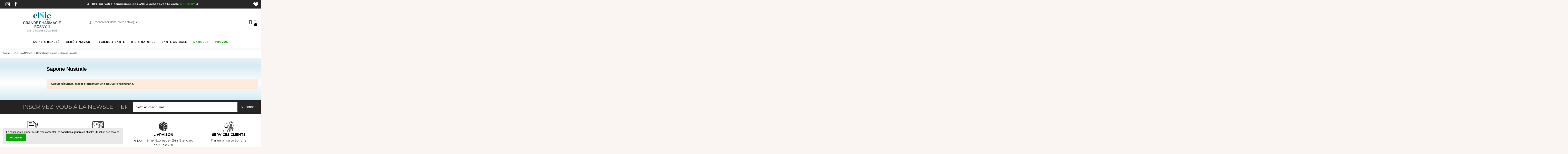

--- FILE ---
content_type: text/html; charset=utf-8
request_url: https://pharmacierosny2.fr/c-est-ma-nature/cosmetiques-corses/sapone-nustrale/
body_size: 76966
content:
 


<!doctype html>
<html lang="fr">

<head>
    
        
  <meta charset="utf-8">


  <meta http-equiv="x-ua-compatible" content="ie=edge">



  


  


  <title>Sapone Nustrale</title>
  
    
  
  
    
  
  <meta name="description" content="">
  <meta name="keywords" content="">
    
      <link rel="canonical" href="https://pharmacierosny2.fr/c-est-ma-nature/cosmetiques-corses/sapone-nustrale/">
    

  
      

  
    <script type="application/ld+json">
  {
    "@context": "https://schema.org",
    "@id": "#store-organization",
    "@type": "Organization",
    "name" : "Pharmacie de Rosny 2",
    "url" : "https://pharmacierosny2.fr/"  }
</script>

<script type="application/ld+json">
  {
    "@context": "https://schema.org",
    "@type": "WebPage",
    "isPartOf": {
      "@type": "WebSite",
      "url":  "https://pharmacierosny2.fr/",
      "name": "Pharmacie de Rosny 2"
    },
    "name": "Sapone Nustrale",
    "url":  "https://pharmacierosny2.fr/c-est-ma-nature/cosmetiques-corses/sapone-nustrale/"
  }
</script>


  <script type="application/ld+json">
    {
      "@context": "https://schema.org",
      "@type": "BreadcrumbList",
      "itemListElement": [
                  {
            "@type": "ListItem",
            "position": 1,
            "name": "Accueil",
            "item": "https://pharmacierosny2.fr/"
          },              {
            "@type": "ListItem",
            "position": 2,
            "name": "C&#039;EST MA NATURE",
            "item": "https://pharmacierosny2.fr/c-est-ma-nature/"
          },              {
            "@type": "ListItem",
            "position": 3,
            "name": "Cosmétiques Corses",
            "item": "https://pharmacierosny2.fr/c-est-ma-nature/cosmetiques-corses/"
          },              {
            "@type": "ListItem",
            "position": 4,
            "name": "Sapone Nustrale",
            "item": "https://pharmacierosny2.fr/c-est-ma-nature/cosmetiques-corses/sapone-nustrale/"
          }          ]
    }
  </script>


  

  
    <script type="application/ld+json">
  {
    "@context": "https://schema.org",
    "@type": "ItemList",
    "itemListElement": [
        ]
  }
</script>


  
    
  



    <meta property="og:title" content="Sapone Nustrale"/>
    <meta property="og:url" content="https://pharmacierosny2.fr/c-est-ma-nature/cosmetiques-corses/sapone-nustrale/"/>
    <meta property="og:site_name" content="Pharmacie de Rosny 2"/>
    <meta property="og:description" content="">
    <meta property="og:type" content="website">


            
          <meta property="og:image" content="/img/pharmacie-de-rosny-2-logo-1709566921.jpg" />
    
    





      <meta name="viewport" content="width=device-width, initial-scale=1">
  


  <meta name="theme-color" content="#000000">
  <meta name="msapplication-navbutton-color" content="#000000">


  <link rel="icon" type="image/vnd.microsoft.icon" href="/img/favicon.ico?1711636871">
  <link rel="shortcut icon" type="image/x-icon" href="/img/favicon.ico?1711636871">
    




  



<link rel="preload" as="font"
      href="/themes/warehousechild/assets/css/font-awesome/fonts/fontawesome-webfont.woff?v=4.7.0"
      type="font/woff" crossorigin="anonymous">
<link rel="preload" as="font"
      href="/themes/warehousechild/assets/css/font-awesome/fonts/fontawesome-webfont.woff2?v=4.7.0"
      type="font/woff2" crossorigin="anonymous">


<link  rel="preload stylesheet"  as="style" href="/themes/warehousechild/assets/css/font-awesome/css/font-awesome-preload.css"
       type="text/css" crossorigin="anonymous">





  	

  <script>
        var elementorFrontendConfig = {"isEditMode":"","stretchedSectionContainer":"","instagramToken":false,"is_rtl":false,"ajax_csfr_token_url":"https:\/\/pharmacierosny2.fr\/module\/iqitelementor\/Actions?process=handleCsfrToken&ajax=1"};
        var iqitTheme = {"rm_sticky":"0","rm_breakpoint":0,"op_preloader":"0","cart_style":"floating","cart_confirmation":"notification","h_layout":"3","f_fixed":"","f_layout":"2","h_absolute":"1","h_sticky":"menu","hw_width":"fullwidth","hm_submenu_width":"fullwidth","h_search_type":"full","pl_lazyload":true,"pl_infinity":true,"pl_rollover":true,"pl_crsl_autoplay":true,"pl_slider_ld":4,"pl_slider_d":4,"pl_slider_t":2,"pl_slider_p":2,"pp_thumbs":"leftd","pp_zoom":"inner","pp_image_layout":"column","pp_tabs":"tabh","pl_grid_qty":false};
        var iqitcompare = {"nbProducts":0};
        var iqitfdc_from = 0;
        var iqitmegamenu = {"sticky":"false","containerSelector":"#wrapper > .container"};
        var iqitreviews = [];
        var iqitwishlist = {"nbProducts":0};
        var prestashop = {"cart":{"products":[],"totals":{"total":{"type":"total","label":"Total","amount":0,"value":"0,00\u00a0\u20ac"},"total_including_tax":{"type":"total","label":"Total TTC","amount":0,"value":"0,00\u00a0\u20ac"},"total_excluding_tax":{"type":"total","label":"Total HT :","amount":0,"value":"0,00\u00a0\u20ac"}},"subtotals":{"products":{"type":"products","label":"Sous-total","amount":0,"value":"0,00\u00a0\u20ac"},"discounts":null,"shipping":{"type":"shipping","label":"Livraison","amount":0,"value":""},"tax":null},"products_count":0,"summary_string":"0 articles","vouchers":{"allowed":1,"added":[]},"discounts":[],"minimalPurchase":0,"minimalPurchaseRequired":""},"currency":{"name":"Euro","iso_code":"EUR","iso_code_num":"978","sign":"\u20ac"},"customer":{"lastname":"","firstname":"","email":"","birthday":"0000-00-00","newsletter":"0","newsletter_date_add":"0000-00-00 00:00:00","optin":"0","website":null,"company":null,"siret":null,"ape":null,"is_logged":false,"gender":{"type":null,"name":null},"addresses":[]},"language":{"name":"Fran\u00e7ais (French)","iso_code":"fr","locale":"fr-FR","language_code":"fr","is_rtl":"0","date_format_lite":"d\/m\/Y","date_format_full":"d\/m\/Y H:i:s","id":1},"page":{"title":"","canonical":"https:\/\/pharmacierosny2.fr\/c-est-ma-nature\/cosmetiques-corses\/sapone-nustrale\/","meta":{"title":"Sapone Nustrale","description":"","keywords":"","robots":"index"},"page_name":"category","body_classes":{"lang-fr":true,"lang-rtl":false,"country-FR":true,"currency-EUR":true,"layout-left-column":true,"page-category":true,"tax-display-enabled":true,"category-id-1376":true,"category-Sapone Nustrale":true,"category-id-parent-1349":true,"category-depth-level-4":true},"admin_notifications":[]},"shop":{"name":"Pharmacie de Rosny 2","logo":"\/img\/pharmacie-de-rosny-2-logo-1709566921.jpg","stores_icon":"\/img\/logo_stores.png","favicon":"\/img\/favicon.ico"},"urls":{"base_url":"https:\/\/pharmacierosny2.fr\/","current_url":"https:\/\/pharmacierosny2.fr\/c-est-ma-nature\/cosmetiques-corses\/sapone-nustrale\/","shop_domain_url":"https:\/\/pharmacierosny2.fr","img_ps_url":"https:\/\/pharmacierosny2.fr\/img\/","img_cat_url":"https:\/\/pharmacierosny2.fr\/img\/c\/","img_lang_url":"https:\/\/pharmacierosny2.fr\/img\/l\/","img_prod_url":"https:\/\/pharmacierosny2.fr\/img\/p\/","img_manu_url":"https:\/\/pharmacierosny2.fr\/img\/m\/","img_sup_url":"https:\/\/pharmacierosny2.fr\/img\/su\/","img_ship_url":"https:\/\/pharmacierosny2.fr\/img\/s\/","img_store_url":"https:\/\/pharmacierosny2.fr\/img\/st\/","img_col_url":"https:\/\/pharmacierosny2.fr\/img\/co\/","img_url":"https:\/\/pharmacierosny2.fr\/themes\/warehousechild\/assets\/img\/","css_url":"https:\/\/pharmacierosny2.fr\/themes\/warehousechild\/assets\/css\/","js_url":"https:\/\/pharmacierosny2.fr\/themes\/warehousechild\/assets\/js\/","pic_url":"https:\/\/pharmacierosny2.fr\/upload\/","pages":{"address":"https:\/\/pharmacierosny2.fr\/adresse","addresses":"https:\/\/pharmacierosny2.fr\/adresses","authentication":"https:\/\/pharmacierosny2.fr\/connexion","cart":"https:\/\/pharmacierosny2.fr\/panier","category":"https:\/\/pharmacierosny2.fr\/index.php?controller=category","cms":"https:\/\/pharmacierosny2.fr\/index.php?controller=cms","contact":"https:\/\/pharmacierosny2.fr\/nous-contacter","discount":"https:\/\/pharmacierosny2.fr\/reduction","guest_tracking":"https:\/\/pharmacierosny2.fr\/suivi-commande-invite","history":"https:\/\/pharmacierosny2.fr\/historique-commandes","identity":"https:\/\/pharmacierosny2.fr\/identite","index":"https:\/\/pharmacierosny2.fr\/","my_account":"https:\/\/pharmacierosny2.fr\/mon-compte","order_confirmation":"https:\/\/pharmacierosny2.fr\/confirmation-commande","order_detail":"https:\/\/pharmacierosny2.fr\/index.php?controller=order-detail","order_follow":"https:\/\/pharmacierosny2.fr\/suivi-commande","order":"https:\/\/pharmacierosny2.fr\/commande","order_return":"https:\/\/pharmacierosny2.fr\/index.php?controller=order-return","order_slip":"https:\/\/pharmacierosny2.fr\/avoirs","pagenotfound":"https:\/\/pharmacierosny2.fr\/page-introuvable","password":"https:\/\/pharmacierosny2.fr\/recuperation-mot-de-passe","pdf_invoice":"https:\/\/pharmacierosny2.fr\/index.php?controller=pdf-invoice","pdf_order_return":"https:\/\/pharmacierosny2.fr\/index.php?controller=pdf-order-return","pdf_order_slip":"https:\/\/pharmacierosny2.fr\/index.php?controller=pdf-order-slip","prices_drop":"https:\/\/pharmacierosny2.fr\/promotions","product":"https:\/\/pharmacierosny2.fr\/index.php?controller=product","search":"https:\/\/pharmacierosny2.fr\/recherche","sitemap":"https:\/\/pharmacierosny2.fr\/plan-site","stores":"https:\/\/pharmacierosny2.fr\/magasins","supplier":"https:\/\/pharmacierosny2.fr\/marques","register":"https:\/\/pharmacierosny2.fr\/connexion?create_account=1","order_login":"https:\/\/pharmacierosny2.fr\/commande?login=1"},"alternative_langs":[],"theme_assets":"\/themes\/warehousechild\/assets\/","actions":{"logout":"https:\/\/pharmacierosny2.fr\/?mylogout="},"no_picture_image":{"bySize":{"small_default":{"url":"https:\/\/pharmacierosny2.fr\/img\/p\/fr-default-small_default.jpg","width":98,"height":127},"cart_default":{"url":"https:\/\/pharmacierosny2.fr\/img\/p\/fr-default-cart_default.jpg","width":125,"height":162},"home_default":{"url":"https:\/\/pharmacierosny2.fr\/img\/p\/fr-default-home_default.jpg","width":236,"height":305},"medium_default":{"url":"https:\/\/pharmacierosny2.fr\/img\/p\/fr-default-medium_default.jpg","width":452,"height":584},"large_default":{"url":"https:\/\/pharmacierosny2.fr\/img\/p\/fr-default-large_default.jpg","width":800,"height":800},"thickbox_default":{"url":"https:\/\/pharmacierosny2.fr\/img\/p\/fr-default-thickbox_default.jpg","width":1100,"height":1422}},"small":{"url":"https:\/\/pharmacierosny2.fr\/img\/p\/fr-default-small_default.jpg","width":98,"height":127},"medium":{"url":"https:\/\/pharmacierosny2.fr\/img\/p\/fr-default-medium_default.jpg","width":452,"height":584},"large":{"url":"https:\/\/pharmacierosny2.fr\/img\/p\/fr-default-thickbox_default.jpg","width":1100,"height":1422},"legend":""}},"configuration":{"display_taxes_label":true,"display_prices_tax_incl":true,"is_catalog":false,"show_prices":true,"opt_in":{"partner":true},"quantity_discount":{"type":"discount","label":"Remise sur prix unitaire"},"voucher_enabled":1,"return_enabled":0},"field_required":[],"breadcrumb":{"links":[{"title":"Accueil","url":"https:\/\/pharmacierosny2.fr\/"},{"title":"C'EST MA NATURE","url":"https:\/\/pharmacierosny2.fr\/c-est-ma-nature\/"},{"title":"Cosm\u00e9tiques Corses","url":"https:\/\/pharmacierosny2.fr\/c-est-ma-nature\/cosmetiques-corses\/"},{"title":"Sapone Nustrale","url":"https:\/\/pharmacierosny2.fr\/c-est-ma-nature\/cosmetiques-corses\/sapone-nustrale\/"}],"count":4},"link":{"protocol_link":"https:\/\/","protocol_content":"https:\/\/"},"time":1768499215,"static_token":"10eda08f477d08bf2933bfcee3e467f8","token":"63e2183de953d5e6e7b8a1f649090667","debug":false};
        var prestashopFacebookAjaxController = "https:\/\/pharmacierosny2.fr\/module\/ps_facebook\/Ajax";
        var psemailsubscription_subscription = "https:\/\/pharmacierosny2.fr\/module\/ps_emailsubscription\/subscription";
      </script>
		<link rel="stylesheet" href="https://pharmacierosny2.fr/themes/warehouse/assets/css/theme.css" media="all">
		<link rel="stylesheet" href="/modules/creativeelements/views/lib/font-awesome/css/font-awesome.min.css?v=4.7-swap" media="all">
		<link rel="stylesheet" href="https://pharmacierosny2.fr/themes/warehouse/modules/ps_facetedsearch/views/dist/front.css" media="all">
		<link rel="stylesheet" href="/modules/creativeelements/views/css/frontend.min.css?v=2.5.9" media="all">
		<link rel="stylesheet" href="/modules/creativeelements/views/css/ce/1170101.css?v=1717510954" media="all">
		<link rel="stylesheet" href="/modules/creativeelements/views/css/ce/2170101.css?v=1711455262" media="all">
		<link rel="stylesheet" href="https://fonts.googleapis.com/css?family=Montserrat:100,100italic,200,200italic,300,300italic,400,400italic,500,500italic,600,600italic,700,700italic,800,800italic,900,900italic%7CRoboto:100,100italic,200,200italic,300,300italic,400,400italic,500,500italic,600,600italic,700,700italic,800,800italic,900,900italic%7CLato:100,100italic,200,200italic,300,300italic,400,400italic,500,500italic,600,600italic,700,700italic,800,800italic,900,900italic%7CJosefin+Sans:100,100italic,200,200italic,300,300italic,400,400italic,500,500italic,600,600italic,700,700italic,800,800italic,900,900italic%7CLora:100,100italic,200,200italic,300,300italic,400,400italic,500,500italic,600,600italic,700,700italic,800,800italic,900,900italic%7CJulius+Sans+One:100,100italic,200,200italic,300,300italic,400,400italic,500,500italic,600,600italic,700,700italic,800,800italic,900,900italic&amp;display=swap" media="all">
		<link rel="stylesheet" href="/modules/creativeelements/views/lib/animations/animations.min.css?v=2.5.9" media="all">
		<link rel="stylesheet" href="/modules/creativeelements/views/lib/ceicons/ceicons.min.css?v=2.5.9" media="all">
		<link rel="stylesheet" href="/modules/creativeelements/views/css/ce/1-global.css?v=1717012130" media="all">
		<link rel="stylesheet" href="https://pharmacierosny2.fr/modules/revsliderprestashop/public/assets/fonts/pe-icon-7-stroke/css/pe-icon-7-stroke.css" media="all">
		<link rel="stylesheet" href="https://pharmacierosny2.fr/modules/revsliderprestashop/public/assets/css/settings.css" media="all">
		<link rel="stylesheet" href="https://pharmacierosny2.fr/modules/mowapi//views/css/front.css" media="all">
		<link rel="stylesheet" href="https://pharmacierosny2.fr/js/jquery/ui/themes/base/minified/jquery-ui.min.css" media="all">
		<link rel="stylesheet" href="https://pharmacierosny2.fr/js/jquery/ui/themes/base/minified/jquery.ui.theme.min.css" media="all">
		<link rel="stylesheet" href="https://pharmacierosny2.fr/js/jquery/plugins/fancybox/jquery.fancybox.css" media="all">
		<link rel="stylesheet" href="https://pharmacierosny2.fr/themes/warehouse/modules/ph_simpleblog/views/css/ph_simpleblog-17.css" media="all">
		<link rel="stylesheet" href="https://pharmacierosny2.fr/modules/ph_simpleblog/css/custom.css" media="all">
		<link rel="stylesheet" href="https://pharmacierosny2.fr/modules/iqitsociallogin/views/css/front.css" media="all">
		<link rel="stylesheet" href="https://pharmacierosny2.fr/modules/iqitcookielaw/views/css/front.css" media="all">
		<link rel="stylesheet" href="https://pharmacierosny2.fr/modules/iqitmegamenu/views/css/front.css" media="all">
		<link rel="stylesheet" href="https://pharmacierosny2.fr/modules/iqitreviews/views/css/front.css" media="all">
		<link rel="stylesheet" href="https://pharmacierosny2.fr/modules/iqitcompare/views/css/front.css" media="all">
		<link rel="stylesheet" href="https://pharmacierosny2.fr/modules/iqitsizecharts/views/css/front.css" media="all">
		<link rel="stylesheet" href="https://pharmacierosny2.fr/modules/iqitwishlist/views/css/front.css" media="all">
		<link rel="stylesheet" href="https://pharmacierosny2.fr/modules/iqitthemeeditor/views/css/custom_s_1.css" media="all">
		<link rel="stylesheet" href="https://pharmacierosny2.fr/modules/iqitelementor/views/css/frontend.min.css" media="all">
		<link rel="stylesheet" href="https://pharmacierosny2.fr/modules/iqitcookielaw/views/css/custom_s_1.css" media="all">
		<link rel="stylesheet" href="https://pharmacierosny2.fr/modules/iqitmegamenu/views/css/iqitmegamenu_s_1.css" media="all">
		<link rel="stylesheet" href="https://pharmacierosny2.fr/themes/warehouse/assets/css/custom.css" media="all">
	
	


	<script>
			var ceFrontendConfig = {"environmentMode":{"edit":false,"wpPreview":false},"is_rtl":false,"breakpoints":{"xs":0,"sm":480,"md":768,"lg":1025,"xl":1440,"xxl":1600},"version":"2.5.9","urls":{"assets":"\/modules\/creativeelements\/views\/"},"productQuickView":0,"settings":{"page":[],"general":{"elementor_global_image_lightbox":"1","elementor_enable_lightbox_in_editor":"yes"}},"post":{"id":"1376040101","title":"Sapone Nustrale","excerpt":""}};
		</script>
        <link rel="preload" href="/modules/creativeelements/views/lib/ceicons/fonts/ceicons.woff2?fj664s"
            as="font" type="font/woff2" crossorigin>
                <link rel="preload" href="/modules/creativeelements/views/lib/font-awesome/fonts/fontawesome-webfont.woff2?v=4.7.0"
            as="font" type="font/woff2" crossorigin>
        <!--CE-JS-->


  <script type="text/javascript">
pcRunDynamicModulesJs = function() {
// Autoconf - 2023-11-21T14:55:21+00:00
// productcomments
if ($.fn.rating) $('input.star').rating();
if ($.fn.rating) $('.auto-submit-star').rating();
if ($.fn.fancybox) $('.open-comment-form').fancybox({'hideOnContentClick': false});
// ps_shoppingcart
setTimeout("prestashop.emit('updateCart', {reason: {linkAction: 'refresh'}, resp: {errors:[]}});", 10);
// iqitcompare
if (typeof iqitcompare !== 'undefined') $('#iqitcompare-nb').text(iqitcompare.nbProducts);
// iqitwishlist
if (typeof iqitwishlist !== 'undefined' && iqitwishlist.nbProducts != undefined) {
    $('#iqitwishlist-nb').text(iqitwishlist.nbProducts);
    if (iqitwishlist.nbProducts > 0) {
        $('#desktop-header #iqitwishlist-nb').parent().removeClass('hidden');
        $('#mobile-header #iqitwishlist-nb').parent().removeClass('hidden');
    } else {
        $('#mobile-header #iqitwishlist-nb').text($('#desktop-header #iqitwishlist-nb').text());
    }
    setInterval(function() {
        $('#mobile-header #iqitwishlist-nb').text(iqitwishlist.nbProducts);
    }, 1000);
}
// iqitthemeeditor
$('.viewed-products img.lazy-product-image:not(.loaded)').each(function() {
    $(this).addClass('loaded').attr('src', $(this).data('src'));
});
if (typeof iqitTheme != 'undefined') {
  function initViewedCarousel() {
    const e = $(".viewed-products .swiper-default-carousel");
    let t;
    iqitTheme.pl_crsl_autoplay && (t = {
      delay: 4500,
      disableOnInteraction: !0
    });
    const i = {
      pagination: {
        el: ".swiper-pagination-product",
        clickable: !0
      },
      autoplay: t,
      loop: !1,
      speed: 600,
      lazy: {
        loadedClass: "loaded",
        checkInView: !0
      },
      watchOverflow: !0,
      watchSlidesProgress: !0,
      watchSlidesVisibility: !0,
      navigation: {
        nextEl: ".swiper-button-next",
        prevEl: ".swiper-button-prev"
      },
      slidesPerView: iqitTheme.pl_slider_p,
      slidesPerGroup: iqitTheme.pl_slider_p,
      breakpoints: {
        768: {
          slidesPerView: iqitTheme.pl_slider_t,
          slidesPerGroup: iqitTheme.pl_slider_t
        },
        992: {
          slidesPerView: iqitTheme.pl_slider_d,
          slidesPerGroup: iqitTheme.pl_slider_d
        },
        1200: {
          slidesPerView: iqitTheme.pl_slider_ld,
          slidesPerGroup: iqitTheme.pl_slider_ld
        }
      }
    };
    e.each(function() {
      const e = $(this);
      var t = $.extend({}, i, e.data("swiper_options"));
      new Swiper(e[0], t)
    })
  }
  initViewedCarousel();
}
$(document).on('click', '[data-button-action=change-list-view]', function() {
    document.cookie = "jpresta_cache_context=;path=/;expires=Thu, 01 Jan 1970 00:00:00 GMT";
});
// iqitpopup
if (typeof iqitpopup !== 'undefined') {
iqitpopup.script = (function() {
    var $el = $('#iqitpopup');
    var $overlay = $('#iqitpopup-overlay');
    var elHeight = $el.outerHeight();
    var elWidth = $el.outerWidth();
    var $wrapper = $(window);
    var offset = -30;
    var sizeData = {
        size: {
            width: $wrapper.width() + offset,
            height: $wrapper.height() + offset
        }
    };
    function init() {
        setTimeout(function() {
            $el.addClass('showed-iqitpopup');
            $overlay.addClass('showed-iqitpopupo');
        }, iqitpopup.delay);
        $el.find('.iqit-btn-newsletter').first().click(function() {
            setCookie();
            $overlay.removeClass('showed-iqitpopupo');
            $el.removeClass('showed-iqitpopup');
        });
        $(document).on('click', '#iqitpopup .cross, #iqitpopup-overlay', function() {
            $overlay.removeClass('showed-iqitpopupo');
            $el.removeClass('showed-iqitpopup');
            if ($("#iqitpopup-checkbox").is(':checked')) {
                setCookie();
            }
        });
        doResize(sizeData, false);
        $wrapper.resize(function() {
            sizeData.size.width = $wrapper.width() + offset;
            sizeData.size.height = $wrapper.height() + offset;
            doResize(sizeData, true);
        });
    }
    function doResize(ui, resize) {
        if (elWidth >= ui.size.width || elHeight >= ui.size.height) {
            var scale;
            scale = Math.min(
                ui.size.width / elWidth,
                ui.size.height / elHeight
            );
            $el.css({
                transform: "translate(-50%, -50%) scale(" + scale + ")"
            });
        } else {
            if (resize) {
                $el.css({
                    transform: "translate(-50%, -50%) scale(1)"
                });
            }
        }
    }
    function setCookie() {
        var name = iqitpopup.name;
        var value = '1';
        var expire = new Date();
        expire.setDate(expire.getDate() + iqitpopup.time);
        document.cookie = name + "=" + escape(value) + ";path=/;" + ((expire == null) ? "" : ("; expires=" + expire.toGMTString()))
    }
    return {
        init: init
    };
})();
iqitpopup.script.init();
}
// iqitcookielaw
function getCookie(cname) {
    var name = cname + "=";
    var ca = document.cookie.split(';');
    for (var i = 0; i != ca.length; i++) {
        var c = ca[i];
        while (c.charAt(0) == ' ') c = c.substring(1);
        if (c.indexOf(name) != -1) return c.substring(name.length, c.length);
    }
    return "";
}
$(function() {
    if (getCookie('cookielaw_module') == 1) {
        $("#iqitcookielaw").removeClass('iqitcookielaw-showed');
    } else {
        $("#iqitcookielaw").addClass('iqitcookielaw-showed');
    }
    $("#iqitcookielaw-accept").click(function(event) {
        event.preventDefault();
        $("#iqitcookielaw").removeClass('iqitcookielaw-showed');
        setcook();
    });
});
// creativeelements
$.ajax({url:prestashop.urls.pages.cart,method:'POST',dataType:'json',data:{ajax:1,action:'update'}}).then(function(a){a.success&&a.cart&&prestashop.emit('updateCart',{reason:{linkAction:'refresh'},resp:a})});
};</script><script type="text/javascript">


</script>



    
    
     </script><script type="text/javascript" src="/js/jquery/jquery-1.11.0.min.js"></script>
<!-- Global site tag (gtag.js) - Google Analytics -->
<script async src="https://www.googletagmanager.com/gtag/js?id=UA-155575070-1"></script>
<script>
  window.dataLayer = window.dataLayer || [];
  function gtag(){dataLayer.push(arguments);}
  gtag('js', new Date());

  gtag('config', 'UA-155575070-1');

</script>
 </head>

<body id="category" class="lang-fr country-fr currency-eur layout-left-column page-category tax-display-enabled category-id-1376 category-sapone-nustrale category-id-parent-1349 category-depth-level-4 elementor-page elementor-page-1376040101 body-desktop-header-style-w-3">


    




    


<main id="main-page-content"  >
    
            

    <header id="header" class="desktop-header-style-w-3">
        
            	        <div data-elementor-type="header" data-elementor-id="1170101" class="elementor elementor-1170101" data-elementor-settings="[]">
            <div class="elementor-inner">
                <div class="elementor-section-wrap">
                            <section class="elementor-element elementor-element-7bf19249 elementor-section-full_width elementor-hidden-tablet elementor-hidden-phone elementor-section-height-default elementor-section-height-default elementor-section elementor-top-section" data-id="7bf19249" data-element_type="section" id="top-header-section-ordi" data-settings="{&quot;background_background&quot;:&quot;classic&quot;,&quot;sticky&quot;:&quot;top&quot;,&quot;sticky_on&quot;:[&quot;desktop&quot;,&quot;tablet&quot;,&quot;mobile&quot;],&quot;sticky_offset&quot;:0,&quot;sticky_effects_offset&quot;:0}">
                            <div class="elementor-container elementor-column-gap-default">
                            <div class="elementor-row">
                <div class="elementor-element elementor-element-48082009 elementor-column elementor-col-33 elementor-top-column" data-id="48082009" data-element_type="column">
            <div class="elementor-column-wrap elementor-element-populated">
                <div class="elementor-widget-wrap">
                <div class="elementor-element elementor-element-6f31e01 elementor-widget__width-initial elementor-view-default elementor-widget elementor-widget-icon" data-id="6f31e01" data-element_type="widget" data-widget_type="icon.default">
                <div class="elementor-widget-container">
                <div class="elementor-icon-wrapper">
            <a class="elementor-icon" href="https://www.instagram.com/elsiesante/?hl=fr" target="_blank">
                <i class="fa fa-instagram" aria-hidden="true"></i>
            </a>
        </div>
                </div>
                </div>
                <div class="elementor-element elementor-element-134f2e5 elementor-widget__width-auto elementor-view-default elementor-widget elementor-widget-icon" data-id="134f2e5" data-element_type="widget" data-widget_type="icon.default">
                <div class="elementor-widget-container">
                <div class="elementor-icon-wrapper">
            <a class="elementor-icon" href="https://fr-fr.facebook.com/groupeelsiesante/" target="_blank">
                <i class="fa fa-facebook" aria-hidden="true"></i>
            </a>
        </div>
                </div>
                </div>
                        </div>
            </div>
        </div>
                <div class="elementor-element elementor-element-57ba013b elementor-column elementor-col-33 elementor-top-column" data-id="57ba013b" data-element_type="column" data-settings="{&quot;motion_fx_motion_fx_scrolling&quot;:&quot;yes&quot;,&quot;motion_fx_devices&quot;:[&quot;desktop&quot;,&quot;tablet&quot;,&quot;mobile&quot;]}">
            <div class="elementor-column-wrap elementor-element-populated">
                <div class="elementor-widget-wrap">
                <div class="elementor-element elementor-element-439ef5eb elementor-widget elementor-widget-heading" data-id="439ef5eb" data-element_type="widget" data-widget_type="heading.default">
                <div class="elementor-widget-container">
        <h2 class="elementor-heading-title elementor-size-default">🌷 -10% sur votre commande dès 49€ d’achat avec le code 
<p style="color: #10a10c; display: inline;">GOROSNY</p> 🌷</h2>        </div>
                </div>
                        </div>
            </div>
        </div>
                <div class="elementor-element elementor-element-5c7be106 elementor-column elementor-col-33 elementor-top-column" data-id="5c7be106" data-element_type="column">
            <div class="elementor-column-wrap elementor-element-populated">
                <div class="elementor-widget-wrap">
                <div class="elementor-element elementor-element-9fe3ffc elementor-view-default elementor-widget elementor-widget-icon" data-id="9fe3ffc" data-element_type="widget" id="heart-header" data-widget_type="icon.default">
                <div class="elementor-widget-container">
                <div class="elementor-icon-wrapper">
            <a class="elementor-icon" href="/module/iqitwishlist/view">
                <i class="fa fa-heart" aria-hidden="true"></i>
            </a>
        </div>
                </div>
                </div>
                        </div>
            </div>
        </div>
                        </div>
            </div>
        </section>
                <section class="elementor-element elementor-element-2f9fe7db elementor-section-full_width elementor-hidden-desktop elementor-hidden-phone elementor-section-height-default elementor-section-height-default elementor-section elementor-top-section" data-id="2f9fe7db" data-element_type="section" id="#top-header-section-tablette" data-settings="{&quot;background_background&quot;:&quot;classic&quot;,&quot;sticky&quot;:&quot;top&quot;,&quot;sticky_on&quot;:[&quot;desktop&quot;,&quot;tablet&quot;,&quot;mobile&quot;],&quot;sticky_offset&quot;:0,&quot;sticky_effects_offset&quot;:0}">
                            <div class="elementor-container elementor-column-gap-default">
                            <div class="elementor-row">
                <div class="elementor-element elementor-element-76116136 elementor-column elementor-col-33 elementor-top-column" data-id="76116136" data-element_type="column">
            <div class="elementor-column-wrap elementor-element-populated">
                <div class="elementor-widget-wrap">
                <div class="elementor-element elementor-element-319286e4 elementor-widget-tablet__width-initial elementor-view-default elementor-widget elementor-widget-icon" data-id="319286e4" data-element_type="widget" data-widget_type="icon.default">
                <div class="elementor-widget-container">
                <div class="elementor-icon-wrapper">
            <a class="elementor-icon" href="https://www.instagram.com/elsiesante/?hl=fr" target="_blank">
                <i class="fa fa-instagram" aria-hidden="true"></i>
            </a>
        </div>
                </div>
                </div>
                <div class="elementor-element elementor-element-79a4b24 elementor-widget-tablet__width-initial elementor-view-default elementor-widget elementor-widget-icon" data-id="79a4b24" data-element_type="widget" data-widget_type="icon.default">
                <div class="elementor-widget-container">
                <div class="elementor-icon-wrapper">
            <a class="elementor-icon" href="https://fr-fr.facebook.com/groupeelsiesante/" target="_blank">
                <i class="fa fa-facebook" aria-hidden="true"></i>
            </a>
        </div>
                </div>
                </div>
                        </div>
            </div>
        </div>
                <div class="elementor-element elementor-element-45136bce elementor-column elementor-col-33 elementor-top-column" data-id="45136bce" data-element_type="column">
            <div class="elementor-column-wrap elementor-element-populated">
                <div class="elementor-widget-wrap">
                <div class="elementor-element elementor-element-b67c008 elementor-widget elementor-widget-heading" data-id="b67c008" data-element_type="widget" data-widget_type="heading.default">
                <div class="elementor-widget-container">
        <h2 class="elementor-heading-title elementor-size-default">🌷 -10% sur votre commande dès 49€ d’achat avec le code 
<p style="color: #10a10c; display: inline;">GOROSNY</p> 🌷</h2>        </div>
                </div>
                        </div>
            </div>
        </div>
                <div class="elementor-element elementor-element-5ff7e66d elementor-column elementor-col-33 elementor-top-column" data-id="5ff7e66d" data-element_type="column">
            <div class="elementor-column-wrap elementor-element-populated">
                <div class="elementor-widget-wrap">
                <div class="elementor-element elementor-element-541e862 elementor-view-default elementor-widget elementor-widget-icon" data-id="541e862" data-element_type="widget" id="heart-header" data-widget_type="icon.default">
                <div class="elementor-widget-container">
                <div class="elementor-icon-wrapper">
            <div class="elementor-icon">
                <i class="fa fa-heart" aria-hidden="true"></i>
            </div>
        </div>
                </div>
                </div>
                        </div>
            </div>
        </div>
                        </div>
            </div>
        </section>
                <section class="elementor-element elementor-element-645ed52 elementor-section-full_width elementor-hidden-desktop elementor-hidden-phone elementor-hidden-tablet elementor-section-height-default elementor-section-height-default elementor-section elementor-top-section" data-id="645ed52" data-element_type="section" data-settings="{&quot;background_background&quot;:&quot;classic&quot;}">
                            <div class="elementor-container elementor-column-gap-default">
                            <div class="elementor-row">
                <div class="elementor-element elementor-element-4d1fa23 elementor-column elementor-col-25 elementor-top-column" data-id="4d1fa23" data-element_type="column">
            <div class="elementor-column-wrap elementor-element-populated">
                <div class="elementor-widget-wrap">
                <div class="elementor-element elementor-element-7c0bfc9 elementor-widget elementor-widget-image" data-id="7c0bfc9" data-element_type="widget" data-widget_type="image.default">
                <div class="elementor-widget-container">
                <div class="elementor-image">
                            <img src="/img/cms/ELSIE%20%20(1).png" loading="lazy" alt="" width="300" height="300">                                </div>
                </div>
                </div>
                        </div>
            </div>
        </div>
                <div class="elementor-element elementor-element-4a359db elementor-column elementor-col-25 elementor-top-column" data-id="4a359db" data-element_type="column">
            <div class="elementor-column-wrap elementor-element-populated">
                <div class="elementor-widget-wrap">
                        </div>
            </div>
        </div>
                <div class="elementor-element elementor-element-e1e97b8 elementor-column elementor-col-25 elementor-top-column" data-id="e1e97b8" data-element_type="column">
            <div class="elementor-column-wrap elementor-element-populated">
                <div class="elementor-widget-wrap">
                <div class="elementor-element elementor-element-9f3813e elementor-view-default elementor-widget elementor-widget-icon" data-id="9f3813e" data-element_type="widget" data-widget_type="icon.default">
                <div class="elementor-widget-container">
                <div class="elementor-icon-wrapper">
            <a class="elementor-icon" href="https://www.facebook.com/">
                <i class="fa fa-facebook" aria-hidden="true"></i>
            </a>
        </div>
                </div>
                </div>
                        </div>
            </div>
        </div>
                <div class="elementor-element elementor-element-815756b elementor-column elementor-col-25 elementor-top-column" data-id="815756b" data-element_type="column">
            <div class="elementor-column-wrap elementor-element-populated">
                <div class="elementor-widget-wrap">
                <div class="elementor-element elementor-element-ece58bd elementor-view-default elementor-widget elementor-widget-icon" data-id="ece58bd" data-element_type="widget" data-widget_type="icon.default">
                <div class="elementor-widget-container">
                <div class="elementor-icon-wrapper">
            <a class="elementor-icon" href="https://www.instagram.com/">
                <i class="fa fa-instagram" aria-hidden="true"></i>
            </a>
        </div>
                </div>
                </div>
                        </div>
            </div>
        </div>
                        </div>
            </div>
        </section>
                <section class="elementor-element elementor-element-41b97f34 elementor-section-content-middle elementor-hidden-phone elementor-hidden-tablet elementor-section-boxed elementor-section-height-default elementor-section-height-default elementor-section elementor-top-section" data-id="41b97f34" data-element_type="section" data-settings="{&quot;background_background&quot;:&quot;classic&quot;,&quot;sticky&quot;:&quot;top&quot;,&quot;sticky_offset&quot;:40,&quot;sticky_on&quot;:[&quot;desktop&quot;,&quot;tablet&quot;,&quot;mobile&quot;],&quot;sticky_effects_offset&quot;:0}">
                            <div class="elementor-container elementor-column-gap-default">
                            <div class="elementor-row">
                <div class="elementor-element elementor-element-771c146c elementor-column elementor-col-33 elementor-top-column" data-id="771c146c" data-element_type="column">
            <div class="elementor-column-wrap elementor-element-populated">
                <div class="elementor-widget-wrap">
                <div class="elementor-element elementor-element-2914b07 elementor-widget elementor-widget-theme-site-logo elementor-widget-image" data-id="2914b07" data-element_type="widget" data-widget_type="theme-site-logo.default">
                <div class="elementor-widget-container">
                <div class="elementor-image">
                            <a href="//pharmacierosny2.fr/" data-elementor-open-lightbox="">
                    <img src="/img/pharmacie-de-rosny-2-logo-1709566921.jpg" loading="lazy" alt="">                    </a>
                                </div>
                </div>
                </div>
                        </div>
            </div>
        </div>
                <div class="elementor-element elementor-element-382f8fb8 elementor-hidden-phone elementor-column elementor-col-33 elementor-top-column" data-id="382f8fb8" data-element_type="column" id="blocheaderelements">
            <div class="elementor-column-wrap elementor-element-populated">
                <div class="elementor-widget-wrap">
                <div class="elementor-element elementor-element-8f16d7c elementor-search--align-center elementor-search--skin-minimal elementor-widget elementor-widget-ajax-search" data-id="8f16d7c" data-element_type="widget" id="boutonrechercheheader" data-settings="{&quot;list_limit&quot;:30,&quot;skin&quot;:&quot;minimal&quot;,&quot;show_image&quot;:&quot;yes&quot;,&quot;show_category&quot;:&quot;yes&quot;,&quot;show_price&quot;:&quot;yes&quot;}" data-widget_type="ajax-search.default">
                <div class="elementor-widget-container">
                <form class="elementor-search" role="search"
            action="https://pharmacierosny2.fr/recherche" method="get">
                            <div class="elementor-search__container">
                            <div class="elementor-search__icon">
                    <i class="ceicon-search-light" aria-hidden="true"></i>
                    <span class="elementor-screen-only">Recherche</span>
                </div>
                            <input placeholder="Rechercher dans notre catalogue" class="elementor-search__input" type="search" name="s" value="">
                <div class="elementor-search__icon elementor-search__clear"><i class="ceicon-close"></i></div>
                        </div>
        </form>
                </div>
                </div>
                        </div>
            </div>
        </div>
                <div class="elementor-element elementor-element-51c3134a elementor-column elementor-col-33 elementor-top-column" data-id="51c3134a" data-element_type="column">
            <div class="elementor-column-wrap elementor-element-populated">
                <div class="elementor-widget-wrap">
                <div class="elementor-element elementor-element-34f8002b elementor-search--skin-topbar elementor-widget__width-auto elementor-hidden-desktop elementor-hidden-tablet elementor-widget elementor-widget-ajax-search" data-id="34f8002b" data-element_type="widget" data-settings="{&quot;skin&quot;:&quot;topbar&quot;,&quot;list_limit&quot;:10,&quot;show_image&quot;:&quot;yes&quot;,&quot;show_category&quot;:&quot;yes&quot;,&quot;show_price&quot;:&quot;yes&quot;}" data-widget_type="ajax-search.default">
                <div class="elementor-widget-container">
                <form class="elementor-search" role="search"
            action="https://pharmacierosny2.fr/recherche" method="get">
                            <div class="elementor-search__toggle">
                <i class="ceicon-search-minimal" aria-hidden="true"></i>
                <span class="elementor-screen-only">Recherche</span>
            </div>
                    <div class="elementor-search__container">
                            <div class="elementor-search__label">What are you looking for?</div>
                <div class="elementor-search__input-wrapper">
                            <input placeholder="Search our catalog" class="elementor-search__input" type="search" name="s" value="">
                <div class="elementor-search__icon elementor-search__clear"><i class="ceicon-close"></i></div>
                            </div>
                <div class="dialog-lightbox-close-button dialog-close-button">
                    <i class="ceicon-close" aria-hidden="true"></i>
                    <span class="elementor-screen-only">Fermer</span>
                </div>
                        </div>
        </form>
                </div>
                </div>
                <div class="elementor-element elementor-element-5dc53fa elementor-search--skin-topbar elementor-widget__width-auto elementor-hidden-desktop elementor-hidden-tablet elementor-widget elementor-widget-ajax-search" data-id="5dc53fa" data-element_type="widget" data-settings="{&quot;skin&quot;:&quot;topbar&quot;,&quot;list_limit&quot;:10,&quot;show_image&quot;:&quot;yes&quot;,&quot;show_category&quot;:&quot;yes&quot;,&quot;show_price&quot;:&quot;yes&quot;}" data-widget_type="ajax-search.default">
                <div class="elementor-widget-container">
                <form class="elementor-search" role="search"
            action="https://pharmacierosny2.fr/recherche" method="get">
                            <div class="elementor-search__toggle">
                <i class="ceicon-search-minimal" aria-hidden="true"></i>
                <span class="elementor-screen-only">Recherche</span>
            </div>
                    <div class="elementor-search__container">
                            <div class="elementor-search__label">What are you looking for?</div>
                <div class="elementor-search__input-wrapper">
                            <input placeholder="Search our catalog" class="elementor-search__input" type="search" name="s" value="">
                <div class="elementor-search__icon elementor-search__clear"><i class="ceicon-close"></i></div>
                            </div>
                <div class="dialog-lightbox-close-button dialog-close-button">
                    <i class="ceicon-close" aria-hidden="true"></i>
                    <span class="elementor-screen-only">Fermer</span>
                </div>
                        </div>
        </form>
                </div>
                </div>
                <div class="elementor-element elementor-element-4c393ae9 elementor-widget__width-auto elementor-widget elementor-widget-sign-in elementor-widget-nav-menu" data-id="4c393ae9" data-element_type="widget" id="compte-desktop" data-settings="{&quot;align_submenu&quot;:&quot;right&quot;,&quot;show_submenu_on&quot;:&quot;click&quot;,&quot;layout&quot;:&quot;horizontal&quot;}" data-widget_type="sign-in.default">
                <div class="elementor-widget-container">
                <nav class="elementor-sign-in elementor-nav--main elementor-nav__container elementor-nav--layout-horizontal">        <ul id="usermenu-4c393ae9" class="elementor-nav">
                    <li class="menu-item menu-item-type-account menu-item-account-0">
                <a class="elementor-item" href="https://pharmacierosny2.fr/mon-compte">
                                    <i class="ceicon-user-simple"></i>
                                                                </a>
                            </li>
                </ul>
        </nav>
                </div>
                </div>
                <div class="elementor-element elementor-element-74ad87a4 elementor-widget__width-auto elementor-cart--show-view-cart-yes elementor-cart--items-indicator-bubble elementor-cart--show-remove-button-yes elementor-cart--buttons-inline elementor-widget elementor-widget-shopping-cart" data-id="74ad87a4" data-element_type="widget" id="panier-desktop" data-settings="{&quot;action_show_modal&quot;:&quot;yes&quot;,&quot;modal_url&quot;:&quot;https:\/\/pharmacierosny2.fr\/module\/creativeelements\/ajax&quot;}" data-widget_type="shopping-cart.default">
                <div class="elementor-widget-container">
                <div class="elementor-cart__wrapper">
                        <div class="elementor-cart__container elementor-lightbox">
                <div class="elementor-cart__main">
                    <div class="elementor-cart__close-button ceicon-close"></div>
                    <div class="elementor-cart__title"></div>
                            <div class="elementor-cart__empty-message">Aucun produit dans le panier</div>
        <div class="elementor-cart__products" data-gift="Cadeau">
                    </div>
        <div class="elementor-cart__summary">
            <div class="elementor-cart__summary-label">0 articles</div>
            <div class="elementor-cart__summary-value">0,00 €</div>
            <span class="elementor-cart__summary-label">Livraison</span>
            <span class="elementor-cart__summary-value"></span>
            <strong class="elementor-cart__summary-label">Total</strong>
            <strong class="elementor-cart__summary-value">0,00 €</strong>
        </div>
        <div class="elementor-alert elementor-alert-warning elementor-hidden" role="alert">
            <span class="elementor-alert-description"></span>
        </div>
        <div class="elementor-cart__footer-buttons">
            <a href="//pharmacierosny2.fr/panier?action=show" class="elementor-button elementor-button--view-cart elementor-size-md">
                <span class="elementor-button-text">Mon panier</span>
            </a>
            <a href="https://pharmacierosny2.fr/commande" class="elementor-button elementor-button--checkout elementor-size-md  ce-disabled">
                <span class="elementor-button-text">Commander</span>
            </a>
                    </div>
                        </div>
            </div>
                        <div class="elementor-cart__toggle elementor-button-wrapper">
                <a href="//pharmacierosny2.fr/panier?action=show" class="elementor-button elementor-size-sm">
                    <span class="elementor-button-icon" data-counter="0">
                        <i class="ceicon-bag-rounded-o" aria-hidden="true"></i>
                        <span class="elementor-screen-only">Cart</span>
                    </span>
                    <span class="elementor-button-text">0,00 €</span>
                </a>
            </div>
        </div>
                </div>
                </div>
                        </div>
            </div>
        </div>
                        </div>
            </div>
        </section>
                <section class="elementor-element elementor-element-3b21fe1 elementor-section-content-middle elementor-section-height-min-height elementor-hidden-phone elementor-hidden-tablet elementor-hidden-desktop elementor-section-boxed elementor-section-height-default elementor-section-items-middle elementor-section elementor-top-section" data-id="3b21fe1" data-element_type="section" data-settings="{&quot;background_background&quot;:&quot;classic&quot;,&quot;sticky&quot;:&quot;top&quot;,&quot;sticky_on&quot;:[&quot;desktop&quot;,&quot;tablet&quot;,&quot;mobile&quot;],&quot;sticky_offset&quot;:0,&quot;sticky_effects_offset&quot;:0}">
                            <div class="elementor-container elementor-column-gap-default">
                            <div class="elementor-row">
                <div class="elementor-element elementor-element-de35fd1 elementor-column elementor-col-33 elementor-top-column" data-id="de35fd1" data-element_type="column">
            <div class="elementor-column-wrap elementor-element-populated">
                <div class="elementor-widget-wrap">
                <div class="elementor-element elementor-element-160c4de elementor-widget elementor-widget-theme-site-logo elementor-widget-image" data-id="160c4de" data-element_type="widget" data-widget_type="theme-site-logo.default">
                <div class="elementor-widget-container">
                <div class="elementor-image">
                            <a href="//pharmacierosny2.fr/" data-elementor-open-lightbox="">
                    <img src="/img/pharmacie-de-rosny-2-logo-1709566921.jpg" loading="lazy" alt="">                    </a>
                                </div>
                </div>
                </div>
                        </div>
            </div>
        </div>
                <div class="elementor-element elementor-element-0ef7658 elementor-hidden-phone elementor-column elementor-col-33 elementor-top-column" data-id="0ef7658" data-element_type="column">
            <div class="elementor-column-wrap elementor-element-populated">
                <div class="elementor-widget-wrap">
                <div class="elementor-element elementor-element-64dc80f elementor-align-left elementor-widget__width-auto elementor-widget elementor-widget-button" data-id="64dc80f" data-element_type="widget" data-widget_type="button.default">
                <div class="elementor-widget-container">
                <div class="elementor-button-wrapper">
            <a href="/gammes" class="elementor-button-link elementor-button elementor-size-sm" role="button">
                <span class="elementor-button-content-wrapper">
                                    <span class="elementor-button-text">MARQUES</span>
                </span>
            </a>
        </div>
                </div>
                </div>
                <div class="elementor-element elementor-element-bb58cba elementor-align-right elementor-widget__width-auto elementor-widget elementor-widget-button" data-id="bb58cba" data-element_type="widget" data-widget_type="button.default">
                <div class="elementor-widget-container">
                <div class="elementor-button-wrapper">
            <a href="/promotions/" class="elementor-button-link elementor-button elementor-size-sm" role="button">
                <span class="elementor-button-content-wrapper">
                                    <span class="elementor-button-text">PROMOS</span>
                </span>
            </a>
        </div>
                </div>
                </div>
                <div class="elementor-element elementor-element-682d6f6 elementor-align-right elementor-widget__width-auto elementor-widget elementor-widget-button" data-id="682d6f6" data-element_type="widget" data-widget_type="button.default">
                <div class="elementor-widget-container">
                <div class="elementor-button-wrapper">
            <a href="/1140-coffrets" class="elementor-button-link elementor-button elementor-size-sm" role="button">
                <span class="elementor-button-content-wrapper">
                                    <span class="elementor-button-text">IDÉES CADEAUX</span>
                </span>
            </a>
        </div>
                </div>
                </div>
                <div class="elementor-element elementor-element-396fabd elementor-align-right elementor-widget__width-auto elementor-widget elementor-widget-button" data-id="396fabd" data-element_type="widget" data-widget_type="button.default">
                <div class="elementor-widget-container">
                <div class="elementor-button-wrapper">
            <a href="/module/gestionordonnance/mesordonnances#prepordonnance" class="elementor-button-link elementor-button elementor-size-sm" role="button">
                <span class="elementor-button-content-wrapper">
                                    <span class="elementor-button-text">ORDONNANCE</span>
                </span>
            </a>
        </div>
                </div>
                </div>
                <div class="elementor-element elementor-element-df7a311 elementor-align-left elementor-widget__width-auto elementor-widget elementor-widget-button" data-id="df7a311" data-element_type="widget" data-widget_type="button.default">
                <div class="elementor-widget-container">
                <div class="elementor-button-wrapper">
            <a href="/nous-contacter" class="elementor-button-link elementor-button elementor-size-sm" role="button">
                <span class="elementor-button-content-wrapper">
                                    <span class="elementor-button-text">CONTACT</span>
                </span>
            </a>
        </div>
                </div>
                </div>
                        </div>
            </div>
        </div>
                <div class="elementor-element elementor-element-782ea93 elementor-column elementor-col-33 elementor-top-column" data-id="782ea93" data-element_type="column">
            <div class="elementor-column-wrap elementor-element-populated">
                <div class="elementor-widget-wrap">
                <div class="elementor-element elementor-element-931da66 elementor-search--skin-topbar elementor-widget__width-auto elementor-hidden-desktop elementor-hidden-tablet elementor-widget elementor-widget-ajax-search" data-id="931da66" data-element_type="widget" data-settings="{&quot;skin&quot;:&quot;topbar&quot;,&quot;list_limit&quot;:10,&quot;show_image&quot;:&quot;yes&quot;,&quot;show_category&quot;:&quot;yes&quot;,&quot;show_price&quot;:&quot;yes&quot;}" data-widget_type="ajax-search.default">
                <div class="elementor-widget-container">
                <form class="elementor-search" role="search"
            action="https://pharmacierosny2.fr/recherche" method="get">
                            <div class="elementor-search__toggle">
                <i class="ceicon-search-minimal" aria-hidden="true"></i>
                <span class="elementor-screen-only">Recherche</span>
            </div>
                    <div class="elementor-search__container">
                            <div class="elementor-search__label">What are you looking for?</div>
                <div class="elementor-search__input-wrapper">
                            <input placeholder="Search our catalog" class="elementor-search__input" type="search" name="s" value="">
                <div class="elementor-search__icon elementor-search__clear"><i class="ceicon-close"></i></div>
                            </div>
                <div class="dialog-lightbox-close-button dialog-close-button">
                    <i class="ceicon-close" aria-hidden="true"></i>
                    <span class="elementor-screen-only">Fermer</span>
                </div>
                        </div>
        </form>
                </div>
                </div>
                <div class="elementor-element elementor-element-504c997 elementor-widget__width-auto elementor-widget elementor-widget-sign-in elementor-widget-nav-menu" data-id="504c997" data-element_type="widget" data-settings="{&quot;align_submenu&quot;:&quot;right&quot;,&quot;show_submenu_on&quot;:&quot;click&quot;,&quot;layout&quot;:&quot;horizontal&quot;}" data-widget_type="sign-in.default">
                <div class="elementor-widget-container">
                <nav class="elementor-sign-in elementor-nav--main elementor-nav__container elementor-nav--layout-horizontal">        <ul id="usermenu-504c997" class="elementor-nav">
                    <li class="menu-item menu-item-type-account menu-item-account-0">
                <a class="elementor-item" href="https://pharmacierosny2.fr/mon-compte">
                                    <i class="ceicon-user-simple"></i>
                                                    <span>Mon compte</span>
                                                </a>
                            </li>
                </ul>
        </nav>
                </div>
                </div>
                <div class="elementor-element elementor-element-6eb66b5 elementor-widget__width-auto elementor-cart--show-shipping-yes elementor-cart--show-view-cart-yes elementor-cart--align-icon-left elementor-cart--items-indicator-bubble elementor-cart--show-subtotal-yes elementor-cart--show-remove-button-yes elementor-cart--buttons-inline elementor-widget elementor-widget-shopping-cart" data-id="6eb66b5" data-element_type="widget" data-settings="{&quot;action_show_modal&quot;:&quot;yes&quot;,&quot;modal_url&quot;:&quot;https:\/\/pharmacierosny2.fr\/module\/creativeelements\/ajax&quot;}" data-widget_type="shopping-cart.default">
                <div class="elementor-widget-container">
                <div class="elementor-cart__wrapper">
                        <div class="elementor-cart__container elementor-lightbox">
                <div class="elementor-cart__main">
                    <div class="elementor-cart__close-button ceicon-close"></div>
                    <div class="elementor-cart__title">Mon panier</div>
                            <div class="elementor-cart__empty-message">Aucun produit dans le panier</div>
        <div class="elementor-cart__products" data-gift="Cadeau">
                    </div>
        <div class="elementor-cart__summary">
            <div class="elementor-cart__summary-label">0 articles</div>
            <div class="elementor-cart__summary-value">0,00 €</div>
            <span class="elementor-cart__summary-label">Livraison</span>
            <span class="elementor-cart__summary-value"></span>
            <strong class="elementor-cart__summary-label">Total</strong>
            <strong class="elementor-cart__summary-value">0,00 €</strong>
        </div>
        <div class="elementor-alert elementor-alert-warning elementor-hidden" role="alert">
            <span class="elementor-alert-description"></span>
        </div>
        <div class="elementor-cart__footer-buttons">
            <a href="//pharmacierosny2.fr/panier?action=show" class="elementor-button elementor-button--view-cart elementor-size-md">
                <span class="elementor-button-text">Mon panier</span>
            </a>
            <a href="https://pharmacierosny2.fr/commande" class="elementor-button elementor-button--checkout elementor-size-md  ce-disabled">
                <span class="elementor-button-text">Commander</span>
            </a>
                    </div>
                        </div>
            </div>
                        <div class="elementor-cart__toggle elementor-button-wrapper">
                <a href="//pharmacierosny2.fr/panier?action=show" class="elementor-button elementor-size-sm">
                    <span class="elementor-button-icon" data-counter="0">
                        <i class="ceicon-bag-rounded-o" aria-hidden="true"></i>
                        <span class="elementor-screen-only">Cart</span>
                    </span>
                    <span class="elementor-button-text">0,00 €</span>
                </a>
            </div>
        </div>
                </div>
                </div>
                        </div>
            </div>
        </div>
                        </div>
            </div>
        </section>
                <section class="elementor-element elementor-element-d9ae504 elementor-section-content-middle elementor-section-height-min-height elementor-hidden-phone elementor-hidden-desktop elementor-section-boxed elementor-section-height-default elementor-section-items-middle elementor-section elementor-top-section" data-id="d9ae504" data-element_type="section" data-settings="{&quot;background_background&quot;:&quot;classic&quot;,&quot;sticky&quot;:&quot;top&quot;,&quot;sticky_offset&quot;:35,&quot;sticky_on&quot;:[&quot;desktop&quot;,&quot;tablet&quot;,&quot;mobile&quot;],&quot;sticky_effects_offset&quot;:0}">
                            <div class="elementor-container elementor-column-gap-default">
                            <div class="elementor-row">
                <div class="elementor-element elementor-element-526d02a elementor-column elementor-col-16 elementor-top-column" data-id="526d02a" data-element_type="column">
            <div class="elementor-column-wrap elementor-element-populated">
                <div class="elementor-widget-wrap">
                <div class="elementor-element elementor-element-5d50970 elementor-widget elementor-widget-theme-site-logo elementor-widget-image" data-id="5d50970" data-element_type="widget" data-widget_type="theme-site-logo.default">
                <div class="elementor-widget-container">
                <div class="elementor-image">
                            <a href="//pharmacierosny2.fr/" data-elementor-open-lightbox="">
                    <img src="/img/pharmacie-de-rosny-2-logo-1709566921.jpg" loading="lazy" alt="">                    </a>
                                </div>
                </div>
                </div>
                        </div>
            </div>
        </div>
                <div class="elementor-element elementor-element-c377b7a elementor-hidden-phone elementor-column elementor-col-16 elementor-top-column" data-id="c377b7a" data-element_type="column">
            <div class="elementor-column-wrap elementor-element-populated">
                <div class="elementor-widget-wrap">
                <div class="elementor-element elementor-element-40406c0 elementor-search--skin-minimal elementor-widget elementor-widget-ajax-search" data-id="40406c0" data-element_type="widget" data-settings="{&quot;skin&quot;:&quot;minimal&quot;,&quot;list_limit&quot;:10,&quot;show_image&quot;:&quot;yes&quot;,&quot;show_category&quot;:&quot;yes&quot;,&quot;show_price&quot;:&quot;yes&quot;}" data-widget_type="ajax-search.default">
                <div class="elementor-widget-container">
                <form class="elementor-search" role="search"
            action="https://pharmacierosny2.fr/recherche" method="get">
                            <div class="elementor-search__container">
                            <div class="elementor-search__icon">
                    <i class="fa fa-search" aria-hidden="true"></i>
                    <span class="elementor-screen-only">Recherche</span>
                </div>
                            <input placeholder="Recherche..." class="elementor-search__input" type="search" name="s" value="">
                <div class="elementor-search__icon elementor-search__clear"><i class="ceicon-close"></i></div>
                        </div>
        </form>
                </div>
                </div>
                        </div>
            </div>
        </div>
                <div class="elementor-element elementor-element-579e13c elementor-hidden-phone elementor-column elementor-col-16 elementor-top-column" data-id="579e13c" data-element_type="column">
            <div class="elementor-column-wrap">
                <div class="elementor-widget-wrap">
                        </div>
            </div>
        </div>
                <div class="elementor-element elementor-element-c3eb2b2 elementor-hidden-phone elementor-column elementor-col-16 elementor-top-column" data-id="c3eb2b2" data-element_type="column">
            <div class="elementor-column-wrap elementor-element-populated">
                <div class="elementor-widget-wrap">
                <div class="elementor-element elementor-element-9dde274 elementor-widget elementor-widget-sign-in elementor-widget-nav-menu" data-id="9dde274" data-element_type="widget" id="tablette-compte" data-settings="{&quot;align_submenu&quot;:&quot;right&quot;,&quot;show_submenu_on&quot;:&quot;click&quot;,&quot;layout&quot;:&quot;horizontal&quot;}" data-widget_type="sign-in.default">
                <div class="elementor-widget-container">
                <nav class="elementor-sign-in elementor-nav--main elementor-nav__container elementor-nav--layout-horizontal">        <ul id="usermenu-9dde274" class="elementor-nav">
                    <li class="menu-item menu-item-type-account menu-item-account-0">
                <a class="elementor-item" href="https://pharmacierosny2.fr/mon-compte">
                                    <i class="fa fa-user-o"></i>
                                                                </a>
                            </li>
                </ul>
        </nav>
                </div>
                </div>
                        </div>
            </div>
        </div>
                <div class="elementor-element elementor-element-fd0ad5a elementor-hidden-phone elementor-column elementor-col-16 elementor-top-column" data-id="fd0ad5a" data-element_type="column">
            <div class="elementor-column-wrap elementor-element-populated">
                <div class="elementor-widget-wrap">
                <div class="elementor-element elementor-element-4dcfdf6 elementor-widget__width-auto elementor-cart--show-shipping-yes elementor-cart--show-view-cart-yes elementor-cart--items-indicator-bubble elementor-cart--show-remove-button-yes elementor-cart--buttons-inline elementor-widget elementor-widget-shopping-cart" data-id="4dcfdf6" data-element_type="widget" id="tablette-panier" data-settings="{&quot;action_show_modal&quot;:&quot;yes&quot;,&quot;modal_url&quot;:&quot;https:\/\/pharmacierosny2.fr\/module\/creativeelements\/ajax&quot;}" data-widget_type="shopping-cart.default">
                <div class="elementor-widget-container">
                <div class="elementor-cart__wrapper">
                        <div class="elementor-cart__container elementor-lightbox">
                <div class="elementor-cart__main">
                    <div class="elementor-cart__close-button ceicon-close"></div>
                    <div class="elementor-cart__title">Mon panier</div>
                            <div class="elementor-cart__empty-message">Aucun produit dans le panier</div>
        <div class="elementor-cart__products" data-gift="Cadeau">
                    </div>
        <div class="elementor-cart__summary">
            <div class="elementor-cart__summary-label">0 articles</div>
            <div class="elementor-cart__summary-value">0,00 €</div>
            <span class="elementor-cart__summary-label">Livraison</span>
            <span class="elementor-cart__summary-value"></span>
            <strong class="elementor-cart__summary-label">Total</strong>
            <strong class="elementor-cart__summary-value">0,00 €</strong>
        </div>
        <div class="elementor-alert elementor-alert-warning elementor-hidden" role="alert">
            <span class="elementor-alert-description"></span>
        </div>
        <div class="elementor-cart__footer-buttons">
            <a href="//pharmacierosny2.fr/panier?action=show" class="elementor-button elementor-button--view-cart elementor-size-md">
                <span class="elementor-button-text">Mon panier</span>
            </a>
            <a href="https://pharmacierosny2.fr/commande" class="elementor-button elementor-button--checkout elementor-size-md  ce-disabled">
                <span class="elementor-button-text">Commander</span>
            </a>
                    </div>
                        </div>
            </div>
                        <div class="elementor-cart__toggle elementor-button-wrapper">
                <a href="//pharmacierosny2.fr/panier?action=show" class="elementor-button elementor-size-sm">
                    <span class="elementor-button-icon" data-counter="0">
                        <i class="ceicon-bag-medium" aria-hidden="true"></i>
                        <span class="elementor-screen-only">Cart</span>
                    </span>
                    <span class="elementor-button-text">0,00 €</span>
                </a>
            </div>
        </div>
                </div>
                </div>
                        </div>
            </div>
        </div>
                <div class="elementor-element elementor-element-0d09d6f elementor-hidden-phone elementor-column elementor-col-16 elementor-top-column" data-id="0d09d6f" data-element_type="column">
            <div class="elementor-column-wrap elementor-element-populated">
                <div class="elementor-widget-wrap">
                <div class="elementor-element elementor-element-0900c25 elementor-nav--stretch elementor-nav--dropdown-tablet elementor-nav--text-align-aside elementor-nav--toggle elementor-nav--burger elementor-widget elementor-widget-nav-menu" data-id="0900c25" data-element_type="widget" id="menu-tablette" data-settings="{&quot;full_width&quot;:&quot;stretch&quot;,&quot;layout&quot;:&quot;horizontal&quot;,&quot;show_submenu_on&quot;:&quot;hover&quot;,&quot;animation_dropdown&quot;:&quot;toggle&quot;,&quot;toggle&quot;:&quot;burger&quot;}" data-widget_type="nav-menu.default">
                <div class="elementor-widget-container">
                    <nav class="elementor-nav-menu elementor-nav--main elementor-nav__container elementor-nav--layout-horizontal e--pointer-underline e--animation-fade">        <ul id="menu-1-0900c25" class="elementor-nav">
                    <li class="menu-item menu-item-type-category menu-item-category-351 menu-item-has-children">
                <a class="elementor-item" href="https://pharmacierosny2.fr/soins-beaute/">
                    SOINS & BEAUTÉ                                    <span class="sub-arrow fa fa-caret-down"></span>
                                </a>
                        <ul class="sub-menu elementor-nav--dropdown">
                    <li class="menu-item menu-item-type-category menu-item-category-333 menu-item-has-children">
                <a class="elementor-sub-item" href="https://pharmacierosny2.fr/soins-beaute/cheveux/">
                    Cheveux                                    <span class="sub-arrow fa fa-caret-down"></span>
                                </a>
                        <ul class="sub-menu elementor-nav--dropdown">
                    <li class="menu-item menu-item-type-category menu-item-category-573">
                <a class="elementor-sub-item" href="https://pharmacierosny2.fr/soins-beaute/cheveux/colorations/">
                    Colorations                                </a>
                            </li>
                    <li class="menu-item menu-item-type-category menu-item-category-578 menu-item-has-children">
                <a class="elementor-sub-item" href="https://pharmacierosny2.fr/soins-beaute/cheveux/traitements-sur-mesure/">
                    Traitements sur mesure                                    <span class="sub-arrow fa fa-caret-down"></span>
                                </a>
                        <ul class="sub-menu elementor-nav--dropdown">
                    <li class="menu-item menu-item-type-category menu-item-category-579">
                <a class="elementor-sub-item" href="https://pharmacierosny2.fr/soins-beaute/cheveux/traitements-sur-mesure/cuir-chevelu/">
                    Cuir chevelu                                </a>
                            </li>
                    <li class="menu-item menu-item-type-category menu-item-category-622">
                <a class="elementor-sub-item" href="https://pharmacierosny2.fr/soins-beaute/cheveux/traitements-sur-mesure/anti-pelliculaire/">
                    Anti-pelliculaire                                </a>
                            </li>
                    <li class="menu-item menu-item-type-category menu-item-category-771">
                <a class="elementor-sub-item" href="https://pharmacierosny2.fr/soins-beaute/cheveux/traitements-sur-mesure/anti-chute/">
                    Anti chute                                </a>
                            </li>
                    <li class="menu-item menu-item-type-category menu-item-category-792">
                <a class="elementor-sub-item" href="https://pharmacierosny2.fr/soins-beaute/cheveux/traitements-sur-mesure/defrisage-lissage/">
                    Défrisage & Lissage                                </a>
                            </li>
                    <li class="menu-item menu-item-type-category menu-item-category-894">
                <a class="elementor-sub-item" href="https://pharmacierosny2.fr/soins-beaute/cheveux/traitements-sur-mesure/anti-age/">
                    Anti âge                                </a>
                            </li>
                </ul>
                    </li>
                    <li class="menu-item menu-item-type-category menu-item-category-582 menu-item-has-children">
                <a class="elementor-sub-item" href="https://pharmacierosny2.fr/soins-beaute/cheveux/masques/">
                    Masques                                    <span class="sub-arrow fa fa-caret-down"></span>
                                </a>
                        <ul class="sub-menu elementor-nav--dropdown">
                    <li class="menu-item menu-item-type-category menu-item-category-591">
                <a class="elementor-sub-item" href="https://pharmacierosny2.fr/soins-beaute/cheveux/masques/cheveux-secs/">
                    Cheveux secs                                </a>
                            </li>
                    <li class="menu-item menu-item-type-category menu-item-category-815">
                <a class="elementor-sub-item" href="https://pharmacierosny2.fr/soins-beaute/cheveux/masques/cheveux-colores/">
                    Cheveux colorés                                </a>
                            </li>
                    <li class="menu-item menu-item-type-category menu-item-category-853">
                <a class="elementor-sub-item" href="https://pharmacierosny2.fr/soins-beaute/cheveux/masques/cheveux-frises-crepus/">
                    Cheveux frisés & crépus                                </a>
                            </li>
                </ul>
                    </li>
                    <li class="menu-item menu-item-type-category menu-item-category-1006">
                <a class="elementor-sub-item" href="https://pharmacierosny2.fr/soins-beaute/cheveux/accessoires-pour-cheveux/">
                    Accessoires pour cheveux                                </a>
                            </li>
                    <li class="menu-item menu-item-type-category menu-item-category-1224">
                <a class="elementor-sub-item" href="https://pharmacierosny2.fr/soins-beaute/cheveux/soin/">
                    Soin                                </a>
                            </li>
                    <li class="menu-item menu-item-type-category menu-item-category-334 menu-item-has-children">
                <a class="elementor-sub-item" href="https://pharmacierosny2.fr/soins-beaute/cheveux/shampooings/">
                    Shampooings                                    <span class="sub-arrow fa fa-caret-down"></span>
                                </a>
                        <ul class="sub-menu elementor-nav--dropdown">
                    <li class="menu-item menu-item-type-category menu-item-category-580">
                <a class="elementor-sub-item" href="https://pharmacierosny2.fr/soins-beaute/cheveux/shampooings/cheveux-gras/">
                    Cheveux gras                                </a>
                            </li>
                    <li class="menu-item menu-item-type-category menu-item-category-596">
                <a class="elementor-sub-item" href="https://pharmacierosny2.fr/soins-beaute/cheveux/shampooings/shampooings-secs/">
                    Shampooings secs                                </a>
                            </li>
                    <li class="menu-item menu-item-type-category menu-item-category-1217">
                <a class="elementor-sub-item" href="https://pharmacierosny2.fr/soins-beaute/cheveux/shampooings/anti-poux-et-lentes/">
                    Anti-Poux et Lentes                                </a>
                            </li>
                    <li class="menu-item menu-item-type-category menu-item-category-335">
                <a class="elementor-sub-item" href="https://pharmacierosny2.fr/soins-beaute/cheveux/shampooings/anti-pelliculaire-demangeaisons/">
                    Anti pelliculaire & démangeaisons                                </a>
                            </li>
                    <li class="menu-item menu-item-type-category menu-item-category-336">
                <a class="elementor-sub-item" href="https://pharmacierosny2.fr/soins-beaute/cheveux/shampooings/cheveux-secs/">
                    Cheveux secs                                </a>
                            </li>
                    <li class="menu-item menu-item-type-category menu-item-category-371">
                <a class="elementor-sub-item" href="https://pharmacierosny2.fr/soins-beaute/cheveux/shampooings/enfant/">
                    Enfant                                </a>
                            </li>
                    <li class="menu-item menu-item-type-category menu-item-category-390">
                <a class="elementor-sub-item" href="https://pharmacierosny2.fr/soins-beaute/cheveux/shampooings/lavage-frequent/">
                    Lavage fréquent                                </a>
                            </li>
                    <li class="menu-item menu-item-type-category menu-item-category-399">
                <a class="elementor-sub-item" href="https://pharmacierosny2.fr/soins-beaute/cheveux/shampooings/2en1/">
                    2en1                                </a>
                            </li>
                    <li class="menu-item menu-item-type-category menu-item-category-519">
                <a class="elementor-sub-item" href="https://pharmacierosny2.fr/soins-beaute/cheveux/shampooings/cheveux-crepus-frises-indisciplines/">
                    Cheveux crépus & frisés & indisciplinés                                </a>
                            </li>
                    <li class="menu-item menu-item-type-category menu-item-category-530">
                <a class="elementor-sub-item" href="https://pharmacierosny2.fr/soins-beaute/cheveux/shampooings/cheveux-normaux/">
                    Cheveux normaux                                </a>
                            </li>
                    <li class="menu-item menu-item-type-category menu-item-category-531">
                <a class="elementor-sub-item" href="https://pharmacierosny2.fr/soins-beaute/cheveux/shampooings/cheveux-colores-devitalises/">
                    Cheveux colorés & dévitalisés                                </a>
                            </li>
                    <li class="menu-item menu-item-type-category menu-item-category-532">
                <a class="elementor-sub-item" href="https://pharmacierosny2.fr/soins-beaute/cheveux/shampooings/cheveux-fins-sans-volume/">
                    Cheveux fins & sans volume                                </a>
                            </li>
                    <li class="menu-item menu-item-type-category menu-item-category-537">
                <a class="elementor-sub-item" href="https://pharmacierosny2.fr/soins-beaute/cheveux/shampooings/reflets/">
                    Reflets                                </a>
                            </li>
                    <li class="menu-item menu-item-type-category menu-item-category-541">
                <a class="elementor-sub-item" href="https://pharmacierosny2.fr/soins-beaute/cheveux/shampooings/anti-age-anti-chute/">
                    Anti-âge & anti-chute                                </a>
                            </li>
                </ul>
                    </li>
                    <li class="menu-item menu-item-type-category menu-item-category-372">
                <a class="elementor-sub-item" href="https://pharmacierosny2.fr/soins-beaute/cheveux/coiffants/">
                    Coiffants                                </a>
                            </li>
                    <li class="menu-item menu-item-type-category menu-item-category-461">
                <a class="elementor-sub-item" href="https://pharmacierosny2.fr/soins-beaute/cheveux/cheveux-bio/">
                    Cheveux bio                                </a>
                            </li>
                    <li class="menu-item menu-item-type-category menu-item-category-527 menu-item-has-children">
                <a class="elementor-sub-item" href="https://pharmacierosny2.fr/soins-beaute/cheveux/apres-shampooing/">
                    Après shampooing                                    <span class="sub-arrow fa fa-caret-down"></span>
                                </a>
                        <ul class="sub-menu elementor-nav--dropdown">
                    <li class="menu-item menu-item-type-category menu-item-category-555">
                <a class="elementor-sub-item" href="https://pharmacierosny2.fr/soins-beaute/cheveux/apres-shampooing/cheveux-colores-devitalises/">
                    Cheveux colorés & dévitalisés                                </a>
                            </li>
                    <li class="menu-item menu-item-type-category menu-item-category-556">
                <a class="elementor-sub-item" href="https://pharmacierosny2.fr/soins-beaute/cheveux/apres-shampooing/cheveux-indisciplines-frises/">
                    Cheveux indisciplinés & frisés                                </a>
                            </li>
                    <li class="menu-item menu-item-type-category menu-item-category-557">
                <a class="elementor-sub-item" href="https://pharmacierosny2.fr/soins-beaute/cheveux/apres-shampooing/cheveux-secs/">
                    Cheveux secs                                </a>
                            </li>
                    <li class="menu-item menu-item-type-category menu-item-category-594">
                <a class="elementor-sub-item" href="https://pharmacierosny2.fr/soins-beaute/cheveux/apres-shampooing/cheveux-normaux/">
                    Cheveux normaux                                </a>
                            </li>
                    <li class="menu-item menu-item-type-category menu-item-category-528">
                <a class="elementor-sub-item" href="https://pharmacierosny2.fr/soins-beaute/cheveux/apres-shampooing/cheveux-fins/">
                    Cheveux fins                                </a>
                            </li>
                </ul>
                    </li>
                    <li class="menu-item menu-item-type-category menu-item-category-538">
                <a class="elementor-sub-item" href="https://pharmacierosny2.fr/soins-beaute/cheveux/solaire/">
                    Solaire                                </a>
                            </li>
                </ul>
                    </li>
                    <li class="menu-item menu-item-type-category menu-item-category-348 menu-item-has-children">
                <a class="elementor-sub-item" href="https://pharmacierosny2.fr/soins-beaute/homme/">
                    Homme                                    <span class="sub-arrow fa fa-caret-down"></span>
                                </a>
                        <ul class="sub-menu elementor-nav--dropdown">
                    <li class="menu-item menu-item-type-category menu-item-category-349 menu-item-has-children">
                <a class="elementor-sub-item" href="https://pharmacierosny2.fr/soins-beaute/homme/soin-du-visage-pour-hommes/">
                    Soin du visage pour Hommes                                    <span class="sub-arrow fa fa-caret-down"></span>
                                </a>
                        <ul class="sub-menu elementor-nav--dropdown">
                    <li class="menu-item menu-item-type-category menu-item-category-350">
                <a class="elementor-sub-item" href="https://pharmacierosny2.fr/soins-beaute/homme/soin-du-visage-pour-hommes/apres-rasage/">
                    Après rasage                                </a>
                            </li>
                    <li class="menu-item menu-item-type-category menu-item-category-465">
                <a class="elementor-sub-item" href="https://pharmacierosny2.fr/soins-beaute/homme/soin-du-visage-pour-hommes/nettoyant/">
                    Nettoyant                                </a>
                            </li>
                    <li class="menu-item menu-item-type-category menu-item-category-552">
                <a class="elementor-sub-item" href="https://pharmacierosny2.fr/soins-beaute/homme/soin-du-visage-pour-hommes/rasage/">
                    Rasage                                </a>
                            </li>
                    <li class="menu-item menu-item-type-category menu-item-category-791">
                <a class="elementor-sub-item" href="https://pharmacierosny2.fr/soins-beaute/homme/soin-du-visage-pour-hommes/hydratant-anti-age/">
                    Hydratant & Anti âge                                </a>
                            </li>
                    <li class="menu-item menu-item-type-category menu-item-category-891">
                <a class="elementor-sub-item" href="https://pharmacierosny2.fr/soins-beaute/homme/soin-du-visage-pour-hommes/parfum/">
                    Parfum                                </a>
                            </li>
                </ul>
                    </li>
                    <li class="menu-item menu-item-type-category menu-item-category-558">
                <a class="elementor-sub-item" href="https://pharmacierosny2.fr/soins-beaute/homme/soin-du-corps-special-hommes/">
                    Soin du corps spécial Hommes                                </a>
                            </li>
                    <li class="menu-item menu-item-type-category menu-item-category-607">
                <a class="elementor-sub-item" href="https://pharmacierosny2.fr/soins-beaute/homme/deodorant-special-homme/">
                    Déodorant spécial Homme                                </a>
                            </li>
                </ul>
                    </li>
                    <li class="menu-item menu-item-type-category menu-item-category-1814">
                <a class="elementor-sub-item" href="https://pharmacierosny2.fr/soins-beaute/coffrets-noel/">
                    Coffrets NOËL                                </a>
                            </li>
                    <li class="menu-item menu-item-type-category menu-item-category-314 menu-item-has-children">
                <a class="elementor-sub-item" href="https://pharmacierosny2.fr/soins-beaute/visage/">
                    Visage                                    <span class="sub-arrow fa fa-caret-down"></span>
                                </a>
                        <ul class="sub-menu elementor-nav--dropdown">
                    <li class="menu-item menu-item-type-category menu-item-category-316 menu-item-has-children">
                <a class="elementor-sub-item" href="https://pharmacierosny2.fr/soins-beaute/visage/nettoyants-demaquillants/">
                    Nettoyants & Démaquillants                                    <span class="sub-arrow fa fa-caret-down"></span>
                                </a>
                        <ul class="sub-menu elementor-nav--dropdown">
                    <li class="menu-item menu-item-type-category menu-item-category-320">
                <a class="elementor-sub-item" href="https://pharmacierosny2.fr/soins-beaute/visage/nettoyants-demaquillants/eau-mousse-gel/">
                    Eau & Mousse & Gel                                </a>
                            </li>
                    <li class="menu-item menu-item-type-category menu-item-category-356">
                <a class="elementor-sub-item" href="https://pharmacierosny2.fr/soins-beaute/visage/nettoyants-demaquillants/lingette-coton-eponge/">
                    Lingette & Coton & Eponge                                </a>
                            </li>
                    <li class="menu-item menu-item-type-category menu-item-category-357">
                <a class="elementor-sub-item" href="https://pharmacierosny2.fr/soins-beaute/visage/nettoyants-demaquillants/lait-lotion/">
                    Lait & Lotion                                </a>
                            </li>
                    <li class="menu-item menu-item-type-category menu-item-category-778">
                <a class="elementor-sub-item" href="https://pharmacierosny2.fr/soins-beaute/visage/nettoyants-demaquillants/huile-baume-creme/">
                    Huile & Baume & Crème                                </a>
                            </li>
                    <li class="menu-item menu-item-type-category menu-item-category-1038">
                <a class="elementor-sub-item" href="https://pharmacierosny2.fr/soins-beaute/visage/nettoyants-demaquillants/savons-pains/">
                    Savons & Pains                                </a>
                            </li>
                </ul>
                    </li>
                    <li class="menu-item menu-item-type-category menu-item-category-1182">
                <a class="elementor-sub-item" href="https://pharmacierosny2.fr/soins-beaute/visage/eclat/">
                    Éclat                                 </a>
                            </li>
                    <li class="menu-item menu-item-type-category menu-item-category-337 menu-item-has-children">
                <a class="elementor-sub-item" href="https://pharmacierosny2.fr/soins-beaute/visage/hydratants-nourrissants/">
                    Hydratants & Nourrissants                                    <span class="sub-arrow fa fa-caret-down"></span>
                                </a>
                        <ul class="sub-menu elementor-nav--dropdown">
                    <li class="menu-item menu-item-type-category menu-item-category-339">
                <a class="elementor-sub-item" href="https://pharmacierosny2.fr/soins-beaute/visage/hydratants-nourrissants/peaux-seches/">
                    Peaux sèches                                </a>
                            </li>
                    <li class="menu-item menu-item-type-category menu-item-category-340">
                <a class="elementor-sub-item" href="https://pharmacierosny2.fr/soins-beaute/visage/hydratants-nourrissants/peaux-normales-a-mixtes/">
                    Peaux normales à mixtes                                </a>
                            </li>
                    <li class="menu-item menu-item-type-category menu-item-category-342">
                <a class="elementor-sub-item" href="https://pharmacierosny2.fr/soins-beaute/visage/hydratants-nourrissants/peaux-sensibles-et-irrites/">
                    Peaux sensibles et irrités                                </a>
                            </li>
                    <li class="menu-item menu-item-type-category menu-item-category-1184">
                <a class="elementor-sub-item" href="https://pharmacierosny2.fr/soins-beaute/visage/hydratants-nourrissants/peaux-mixtes-a-grasses/">
                    Peaux mixtes à grasses                                </a>
                            </li>
                </ul>
                    </li>
                    <li class="menu-item menu-item-type-category menu-item-category-1222">
                <a class="elementor-sub-item" href="https://pharmacierosny2.fr/soins-beaute/visage/soin-visage/">
                    Soin visage                                </a>
                            </li>
                    <li class="menu-item menu-item-type-category menu-item-category-343 menu-item-has-children">
                <a class="elementor-sub-item" href="https://pharmacierosny2.fr/soins-beaute/visage/peau-a-imperfections/">
                    Peau à imperfections                                    <span class="sub-arrow fa fa-caret-down"></span>
                                </a>
                        <ul class="sub-menu elementor-nav--dropdown">
                    <li class="menu-item menu-item-type-category menu-item-category-344">
                <a class="elementor-sub-item" href="https://pharmacierosny2.fr/soins-beaute/visage/peau-a-imperfections/hydratant-traitant/">
                    Hydratant & Traitant                                </a>
                            </li>
                    <li class="menu-item menu-item-type-category menu-item-category-345">
                <a class="elementor-sub-item" href="https://pharmacierosny2.fr/soins-beaute/visage/peau-a-imperfections/nettoyant-demaquillant/">
                    Nettoyant & Démaquillant                                </a>
                            </li>
                    <li class="menu-item menu-item-type-category menu-item-category-364">
                <a class="elementor-sub-item" href="https://pharmacierosny2.fr/soins-beaute/visage/peau-a-imperfections/gommage-masque/">
                    Gommage & Masque                                </a>
                            </li>
                    <li class="menu-item menu-item-type-category menu-item-category-575">
                <a class="elementor-sub-item" href="https://pharmacierosny2.fr/soins-beaute/visage/peau-a-imperfections/lotion-tonique/">
                    Lotion & Tonique                                </a>
                            </li>
                    <li class="menu-item menu-item-type-category menu-item-category-577">
                <a class="elementor-sub-item" href="https://pharmacierosny2.fr/soins-beaute/visage/peau-a-imperfections/soin-correcteur/">
                    Soin correcteur                                </a>
                            </li>
                    <li class="menu-item menu-item-type-category menu-item-category-1185">
                <a class="elementor-sub-item" href="https://pharmacierosny2.fr/soins-beaute/visage/peau-a-imperfections/peaux-a-tendance-acneique/">
                    Peaux à tendance acnéique                                </a>
                            </li>
                    <li class="menu-item menu-item-type-category menu-item-category-1304">
                <a class="elementor-sub-item" href="https://pharmacierosny2.fr/soins-beaute/visage/peau-a-imperfections/peau-a-tendance-atopique/">
                    Peau à tendance atopique                                </a>
                            </li>
                    <li class="menu-item menu-item-type-category menu-item-category-1308">
                <a class="elementor-sub-item" href="https://pharmacierosny2.fr/soins-beaute/visage/peau-a-imperfections/anti-taches-et-depigmentant/">
                    Anti-taches et Dépigmentant                                 </a>
                            </li>
                </ul>
                    </li>
                    <li class="menu-item menu-item-type-category menu-item-category-1497">
                <a class="elementor-sub-item" href="https://pharmacierosny2.fr/soins-beaute/visage/eclat-du-teint/">
                    Éclat du Teint                                 </a>
                            </li>
                    <li class="menu-item menu-item-type-category menu-item-category-346">
                <a class="elementor-sub-item" href="https://pharmacierosny2.fr/soins-beaute/visage/eaux-thermales-et-brumisateurs/">
                    Eaux thermales et brumisateurs                                </a>
                            </li>
                    <li class="menu-item menu-item-type-category menu-item-category-1498">
                <a class="elementor-sub-item" href="https://pharmacierosny2.fr/soins-beaute/visage/detoxifiants/">
                    Détoxifiants                                </a>
                            </li>
                    <li class="menu-item menu-item-type-category menu-item-category-360">
                <a class="elementor-sub-item" href="https://pharmacierosny2.fr/soins-beaute/visage/gommages-masques/">
                    Gommages & Masques                                </a>
                            </li>
                    <li class="menu-item menu-item-type-category menu-item-category-368">
                <a class="elementor-sub-item" href="https://pharmacierosny2.fr/soins-beaute/visage/soin-des-levres/">
                    Soin des lèvres                                </a>
                            </li>
                    <li class="menu-item menu-item-type-category menu-item-category-447 menu-item-has-children">
                <a class="elementor-sub-item" href="https://pharmacierosny2.fr/soins-beaute/visage/soin-des-yeux/">
                    Soin des yeux                                    <span class="sub-arrow fa fa-caret-down"></span>
                                </a>
                        <ul class="sub-menu elementor-nav--dropdown">
                    <li class="menu-item menu-item-type-category menu-item-category-448">
                <a class="elementor-sub-item" href="https://pharmacierosny2.fr/soins-beaute/visage/soin-des-yeux/anti-cerne-anti-poche/">
                    Anti-cerne & anti-poche                                </a>
                            </li>
                    <li class="menu-item menu-item-type-category menu-item-category-520">
                <a class="elementor-sub-item" href="https://pharmacierosny2.fr/soins-beaute/visage/soin-des-yeux/demaquillant/">
                    Démaquillant                                </a>
                            </li>
                    <li class="menu-item menu-item-type-category menu-item-category-1487">
                <a class="elementor-sub-item" href="https://pharmacierosny2.fr/soins-beaute/visage/soin-des-yeux/soin-anti-age/">
                    Soin anti-âge                                </a>
                            </li>
                </ul>
                    </li>
                    <li class="menu-item menu-item-type-category menu-item-category-507">
                <a class="elementor-sub-item" href="https://pharmacierosny2.fr/soins-beaute/visage/solaire/">
                    Solaire                                </a>
                            </li>
                    <li class="menu-item menu-item-type-category menu-item-category-576">
                <a class="elementor-sub-item" href="https://pharmacierosny2.fr/soins-beaute/visage/anti-rougeurs/">
                    Anti rougeurs                                </a>
                            </li>
                    <li class="menu-item menu-item-type-category menu-item-category-588 menu-item-has-children">
                <a class="elementor-sub-item" href="https://pharmacierosny2.fr/soins-beaute/visage/anti-age/">
                    Anti-âge                                    <span class="sub-arrow fa fa-caret-down"></span>
                                </a>
                        <ul class="sub-menu elementor-nav--dropdown">
                    <li class="menu-item menu-item-type-category menu-item-category-797">
                <a class="elementor-sub-item" href="https://pharmacierosny2.fr/soins-beaute/visage/anti-age/rides-fermete/">
                    Rides & fermeté                                </a>
                            </li>
                    <li class="menu-item menu-item-type-category menu-item-category-813">
                <a class="elementor-sub-item" href="https://pharmacierosny2.fr/soins-beaute/visage/anti-age/peaux-matures/">
                    Peaux matures                                </a>
                            </li>
                    <li class="menu-item menu-item-type-category menu-item-category-590">
                <a class="elementor-sub-item" href="https://pharmacierosny2.fr/soins-beaute/visage/anti-age/premieres-rides-eclat/">
                    Premières rides & éclat                                </a>
                            </li>
                    <li class="menu-item menu-item-type-category menu-item-category-627">
                <a class="elementor-sub-item" href="https://pharmacierosny2.fr/soins-beaute/visage/anti-age/prevention/">
                    Prévention                                </a>
                            </li>
                </ul>
                    </li>
                    <li class="menu-item menu-item-type-category menu-item-category-752">
                <a class="elementor-sub-item" href="https://pharmacierosny2.fr/soins-beaute/visage/bb-cc-cremes/">
                    BB & CC crèmes                                </a>
                            </li>
                    <li class="menu-item menu-item-type-category menu-item-category-787">
                <a class="elementor-sub-item" href="https://pharmacierosny2.fr/soins-beaute/visage/anti-tache-depigmentant/">
                    Anti-tache & Dépigmentant                                </a>
                            </li>
                    <li class="menu-item menu-item-type-category menu-item-category-990">
                <a class="elementor-sub-item" href="https://pharmacierosny2.fr/soins-beaute/visage/peau-noire-et-metissee/">
                    Peau noire et métissée                                </a>
                            </li>
                    <li class="menu-item menu-item-type-category menu-item-category-1175">
                <a class="elementor-sub-item" href="https://pharmacierosny2.fr/soins-beaute/visage/peau-fatiguee/">
                    Peau fatiguée                                 </a>
                            </li>
                    <li class="menu-item menu-item-type-category menu-item-category-1177">
                <a class="elementor-sub-item" href="https://pharmacierosny2.fr/soins-beaute/visage/exfoliant/">
                    Exfoliant                                 </a>
                            </li>
                    <li class="menu-item menu-item-type-category menu-item-category-1179">
                <a class="elementor-sub-item" href="https://pharmacierosny2.fr/soins-beaute/visage/protection/">
                    Protection                                 </a>
                            </li>
                </ul>
                    </li>
                    <li class="menu-item menu-item-type-category menu-item-category-315 menu-item-has-children">
                <a class="elementor-sub-item" href="https://pharmacierosny2.fr/soins-beaute/corps/">
                    Corps                                    <span class="sub-arrow fa fa-caret-down"></span>
                                </a>
                        <ul class="sub-menu elementor-nav--dropdown">
                    <li class="menu-item menu-item-type-category menu-item-category-1223">
                <a class="elementor-sub-item" href="https://pharmacierosny2.fr/soins-beaute/corps/soin-corps/">
                    Soin corps                                </a>
                            </li>
                    <li class="menu-item menu-item-type-category menu-item-category-317 menu-item-has-children">
                <a class="elementor-sub-item" href="https://pharmacierosny2.fr/soins-beaute/corps/douche-bain/">
                    Douche & Bain                                    <span class="sub-arrow fa fa-caret-down"></span>
                                </a>
                        <ul class="sub-menu elementor-nav--dropdown">
                    <li class="menu-item menu-item-type-category menu-item-category-322">
                <a class="elementor-sub-item" href="https://pharmacierosny2.fr/soins-beaute/corps/douche-bain/savon/">
                    Savon                                </a>
                            </li>
                    <li class="menu-item menu-item-type-category menu-item-category-327">
                <a class="elementor-sub-item" href="https://pharmacierosny2.fr/soins-beaute/corps/douche-bain/bain/">
                    Bain                                </a>
                            </li>
                    <li class="menu-item menu-item-type-category menu-item-category-328">
                <a class="elementor-sub-item" href="https://pharmacierosny2.fr/soins-beaute/corps/douche-bain/douche/">
                    Douche                                </a>
                            </li>
                    <li class="menu-item menu-item-type-category menu-item-category-1225">
                <a class="elementor-sub-item" href="https://pharmacierosny2.fr/soins-beaute/corps/douche-bain/spa/">
                    Spa                                </a>
                            </li>
                    <li class="menu-item menu-item-type-category menu-item-category-1305">
                <a class="elementor-sub-item" href="https://pharmacierosny2.fr/soins-beaute/corps/douche-bain/gel-douche/">
                    Gel Douche                                </a>
                            </li>
                </ul>
                    </li>
                    <li class="menu-item menu-item-type-category menu-item-category-332">
                <a class="elementor-sub-item" href="https://pharmacierosny2.fr/soins-beaute/corps/hydratants-nourrissants/">
                    Hydratants & Nourrissants                                </a>
                            </li>
                    <li class="menu-item menu-item-type-category menu-item-category-358">
                <a class="elementor-sub-item" href="https://pharmacierosny2.fr/soins-beaute/corps/soins-pour-les-mains/">
                    Soins pour les mains                                </a>
                            </li>
                    <li class="menu-item menu-item-type-category menu-item-category-396 menu-item-has-children">
                <a class="elementor-sub-item" href="https://pharmacierosny2.fr/soins-beaute/corps/deodorant/">
                    Déodorant                                    <span class="sub-arrow fa fa-caret-down"></span>
                                </a>
                        <ul class="sub-menu elementor-nav--dropdown">
                    <li class="menu-item menu-item-type-category menu-item-category-397">
                <a class="elementor-sub-item" href="https://pharmacierosny2.fr/soins-beaute/corps/deodorant/roll-on/">
                    Roll-on                                </a>
                            </li>
                    <li class="menu-item menu-item-type-category menu-item-category-595">
                <a class="elementor-sub-item" href="https://pharmacierosny2.fr/soins-beaute/corps/deodorant/spray/">
                    Spray                                </a>
                            </li>
                    <li class="menu-item menu-item-type-category menu-item-category-598">
                <a class="elementor-sub-item" href="https://pharmacierosny2.fr/soins-beaute/corps/deodorant/sticks/">
                    Sticks                                </a>
                            </li>
                    <li class="menu-item menu-item-type-category menu-item-category-629">
                <a class="elementor-sub-item" href="https://pharmacierosny2.fr/soins-beaute/corps/deodorant/traitements/">
                    Traitements                                </a>
                            </li>
                    <li class="menu-item menu-item-type-category menu-item-category-733">
                <a class="elementor-sub-item" href="https://pharmacierosny2.fr/soins-beaute/corps/deodorant/deodorant-bio/">
                    Déodorant bio                                </a>
                            </li>
                </ul>
                    </li>
                    <li class="menu-item menu-item-type-category menu-item-category-398">
                <a class="elementor-sub-item" href="https://pharmacierosny2.fr/soins-beaute/corps/gommages/">
                    Gommages                                </a>
                            </li>
                    <li class="menu-item menu-item-type-category menu-item-category-416 menu-item-has-children">
                <a class="elementor-sub-item" href="https://pharmacierosny2.fr/soins-beaute/corps/minceur-et-entretien-du-corps/">
                    Minceur et entretien du corps                                    <span class="sub-arrow fa fa-caret-down"></span>
                                </a>
                        <ul class="sub-menu elementor-nav--dropdown">
                    <li class="menu-item menu-item-type-category menu-item-category-515">
                <a class="elementor-sub-item" href="https://pharmacierosny2.fr/soins-beaute/corps/minceur-et-entretien-du-corps/ventre-plat/">
                    Ventre plat                                </a>
                            </li>
                    <li class="menu-item menu-item-type-category menu-item-category-584 menu-item-has-children">
                <a class="elementor-sub-item" href="https://pharmacierosny2.fr/soins-beaute/corps/minceur-et-entretien-du-corps/raffermissants/">
                    Raffermissants                                    <span class="sub-arrow fa fa-caret-down"></span>
                                </a>
                        <ul class="sub-menu elementor-nav--dropdown">
                    <li class="menu-item menu-item-type-category menu-item-category-753">
                <a class="elementor-sub-item" href="https://pharmacierosny2.fr/soins-beaute/corps/minceur-et-entretien-du-corps/raffermissants/special-vergetures/">
                    Spécial vergetures                                </a>
                            </li>
                    <li class="menu-item menu-item-type-category menu-item-category-896">
                <a class="elementor-sub-item" href="https://pharmacierosny2.fr/soins-beaute/corps/minceur-et-entretien-du-corps/raffermissants/special-buste/">
                    Spécial buste                                </a>
                            </li>
                </ul>
                    </li>
                    <li class="menu-item menu-item-type-category menu-item-category-648 menu-item-has-children">
                <a class="elementor-sub-item" href="https://pharmacierosny2.fr/soins-beaute/corps/minceur-et-entretien-du-corps/minceur/">
                    Minceur                                    <span class="sub-arrow fa fa-caret-down"></span>
                                </a>
                        <ul class="sub-menu elementor-nav--dropdown">
                    <li class="menu-item menu-item-type-category menu-item-category-649">
                <a class="elementor-sub-item" href="https://pharmacierosny2.fr/soins-beaute/corps/minceur-et-entretien-du-corps/minceur/cellulite/">
                    Cellulite                                </a>
                            </li>
                    <li class="menu-item menu-item-type-category menu-item-category-714">
                <a class="elementor-sub-item" href="https://pharmacierosny2.fr/soins-beaute/corps/minceur-et-entretien-du-corps/minceur/action-ciblee/">
                    Action ciblée                                </a>
                            </li>
                    <li class="menu-item menu-item-type-category menu-item-category-756">
                <a class="elementor-sub-item" href="https://pharmacierosny2.fr/soins-beaute/corps/minceur-et-entretien-du-corps/minceur/cremes-minceur/">
                    Crèmes minceur                                </a>
                            </li>
                </ul>
                    </li>
                    <li class="menu-item menu-item-type-category menu-item-category-655">
                <a class="elementor-sub-item" href="https://pharmacierosny2.fr/soins-beaute/corps/minceur-et-entretien-du-corps/coupe-faim/">
                    Coupe faim                                </a>
                            </li>
                    <li class="menu-item menu-item-type-category menu-item-category-658">
                <a class="elementor-sub-item" href="https://pharmacierosny2.fr/soins-beaute/corps/minceur-et-entretien-du-corps/programme-minceur/">
                    Programme minceur                                </a>
                            </li>
                    <li class="menu-item menu-item-type-category menu-item-category-738">
                <a class="elementor-sub-item" href="https://pharmacierosny2.fr/soins-beaute/corps/minceur-et-entretien-du-corps/capteur-de-graisse/">
                    Capteur de graisse                                </a>
                            </li>
                    <li class="menu-item menu-item-type-category menu-item-category-809">
                <a class="elementor-sub-item" href="https://pharmacierosny2.fr/soins-beaute/corps/minceur-et-entretien-du-corps/special-femme-45-ans/">
                    Spécial femme + 45 ans                                </a>
                            </li>
                    <li class="menu-item menu-item-type-category menu-item-category-417">
                <a class="elementor-sub-item" href="https://pharmacierosny2.fr/soins-beaute/corps/minceur-et-entretien-du-corps/dietetique/">
                    Diététique                                </a>
                            </li>
                    <li class="menu-item menu-item-type-category menu-item-category-423">
                <a class="elementor-sub-item" href="https://pharmacierosny2.fr/soins-beaute/corps/minceur-et-entretien-du-corps/bruleur-de-graisse/">
                    Brûleur de graisse                                </a>
                            </li>
                    <li class="menu-item menu-item-type-category menu-item-category-424">
                <a class="elementor-sub-item" href="https://pharmacierosny2.fr/soins-beaute/corps/minceur-et-entretien-du-corps/drainage-retention-d-eau/">
                    Drainage & Rétention d'eau                                </a>
                            </li>
                </ul>
                    </li>
                    <li class="menu-item menu-item-type-category menu-item-category-451">
                <a class="elementor-sub-item" href="https://pharmacierosny2.fr/soins-beaute/corps/epilation/">
                    Epilation                                </a>
                            </li>
                    <li class="menu-item menu-item-type-category menu-item-category-585 menu-item-has-children">
                <a class="elementor-sub-item" href="https://pharmacierosny2.fr/soins-beaute/corps/soins-pour-les-pieds/">
                    Soins pour les pieds                                    <span class="sub-arrow fa fa-caret-down"></span>
                                </a>
                        <ul class="sub-menu elementor-nav--dropdown">
                    <li class="menu-item menu-item-type-category menu-item-category-586">
                <a class="elementor-sub-item" href="https://pharmacierosny2.fr/soins-beaute/corps/soins-pour-les-pieds/hydratant-gommant/">
                    Hydratant & gommant                                </a>
                            </li>
                    <li class="menu-item menu-item-type-category menu-item-category-605">
                <a class="elementor-sub-item" href="https://pharmacierosny2.fr/soins-beaute/corps/soins-pour-les-pieds/fraicheur-desodorisant/">
                    Fraicheur & Desodorisant                                </a>
                            </li>
                    <li class="menu-item menu-item-type-category menu-item-category-621">
                <a class="elementor-sub-item" href="https://pharmacierosny2.fr/soins-beaute/corps/soins-pour-les-pieds/jambes-lourdes/">
                    Jambes lourdes                                </a>
                            </li>
                </ul>
                    </li>
                    <li class="menu-item menu-item-type-category menu-item-category-602">
                <a class="elementor-sub-item" href="https://pharmacierosny2.fr/soins-beaute/corps/soins-cibles/">
                    Soins ciblés                                </a>
                            </li>
                    <li class="menu-item menu-item-type-category menu-item-category-1176">
                <a class="elementor-sub-item" href="https://pharmacierosny2.fr/soins-beaute/corps/peaux-sensibles/">
                    Peaux sensibles                                </a>
                            </li>
                    <li class="menu-item menu-item-type-category menu-item-category-1178">
                <a class="elementor-sub-item" href="https://pharmacierosny2.fr/soins-beaute/corps/protection-et-restauration/">
                    Protection et restauration                                  </a>
                            </li>
                    <li class="menu-item menu-item-type-category menu-item-category-1181">
                <a class="elementor-sub-item" href="https://pharmacierosny2.fr/soins-beaute/corps/jambes/">
                    Jambes                                  </a>
                            </li>
                </ul>
                    </li>
                </ul>
                    </li>
                    <li class="menu-item menu-item-type-category menu-item-category-323 menu-item-has-children">
                <a class="elementor-item" href="https://pharmacierosny2.fr/bebe-maman/">
                    BÉBÉ & MAMAN                                    <span class="sub-arrow fa fa-caret-down"></span>
                                </a>
                        <ul class="sub-menu elementor-nav--dropdown">
                    <li class="menu-item menu-item-type-category menu-item-category-324 menu-item-has-children">
                <a class="elementor-sub-item" href="https://pharmacierosny2.fr/bebe-maman/hygiene-sante/">
                    Hygiène & Santé                                    <span class="sub-arrow fa fa-caret-down"></span>
                                </a>
                        <ul class="sub-menu elementor-nav--dropdown">
                    <li class="menu-item menu-item-type-category menu-item-category-325">
                <a class="elementor-sub-item" href="https://pharmacierosny2.fr/bebe-maman/hygiene-sante/bain-toilette/">
                    Bain & Toilette                                </a>
                            </li>
                    <li class="menu-item menu-item-type-category menu-item-category-338">
                <a class="elementor-sub-item" href="https://pharmacierosny2.fr/bebe-maman/hygiene-sante/soin/">
                    Soin                                </a>
                            </li>
                    <li class="menu-item menu-item-type-category menu-item-category-388 menu-item-has-children">
                <a class="elementor-sub-item" href="https://pharmacierosny2.fr/bebe-maman/hygiene-sante/change/">
                    Change                                    <span class="sub-arrow fa fa-caret-down"></span>
                                </a>
                        <ul class="sub-menu elementor-nav--dropdown">
                    <li class="menu-item menu-item-type-category menu-item-category-389">
                <a class="elementor-sub-item" href="https://pharmacierosny2.fr/bebe-maman/hygiene-sante/change/lingettes/">
                    Lingettes                                </a>
                            </li>
                    <li class="menu-item menu-item-type-category menu-item-category-518">
                <a class="elementor-sub-item" href="https://pharmacierosny2.fr/bebe-maman/hygiene-sante/change/soins/">
                    Soins                                </a>
                            </li>
                    <li class="menu-item menu-item-type-category menu-item-category-536">
                <a class="elementor-sub-item" href="https://pharmacierosny2.fr/bebe-maman/hygiene-sante/change/couches/">
                    Couches                                </a>
                            </li>
                    <li class="menu-item menu-item-type-category menu-item-category-539">
                <a class="elementor-sub-item" href="https://pharmacierosny2.fr/bebe-maman/hygiene-sante/change/liniment/">
                    Liniment                                </a>
                            </li>
                </ul>
                    </li>
                    <li class="menu-item menu-item-type-category menu-item-category-437">
                <a class="elementor-sub-item" href="https://pharmacierosny2.fr/bebe-maman/hygiene-sante/bucco-dentaire/">
                    Bucco-dentaire                                </a>
                            </li>
                    <li class="menu-item menu-item-type-category menu-item-category-543">
                <a class="elementor-sub-item" href="https://pharmacierosny2.fr/bebe-maman/hygiene-sante/hygiene/">
                    Hygiène                                </a>
                            </li>
                    <li class="menu-item menu-item-type-category menu-item-category-673">
                <a class="elementor-sub-item" href="https://pharmacierosny2.fr/bebe-maman/hygiene-sante/sante/">
                    Santé                                </a>
                            </li>
                    <li class="menu-item menu-item-type-category menu-item-category-790">
                <a class="elementor-sub-item" href="https://pharmacierosny2.fr/bebe-maman/hygiene-sante/eau-de-toilette/">
                    Eau de toilette                                </a>
                            </li>
                    <li class="menu-item menu-item-type-category menu-item-category-1565 menu-item-has-children">
                <a class="elementor-sub-item" href="https://pharmacierosny2.fr/bebe-maman/hygiene-sante/bebe-naturel-et-bio/">
                    Bébé naturel et Bio                                    <span class="sub-arrow fa fa-caret-down"></span>
                                </a>
                        <ul class="sub-menu elementor-nav--dropdown">
                    <li class="menu-item menu-item-type-category menu-item-category-1566 menu-item-has-children">
                <a class="elementor-sub-item" href="https://pharmacierosny2.fr/bebe-maman/hygiene-sante/bebe-naturel-et-bio/change/">
                    Change                                    <span class="sub-arrow fa fa-caret-down"></span>
                                </a>
                        <ul class="sub-menu elementor-nav--dropdown">
                    <li class="menu-item menu-item-type-category menu-item-category-1569">
                <a class="elementor-sub-item" href="https://pharmacierosny2.fr/bebe-maman/hygiene-sante/bebe-naturel-et-bio/change/couches/">
                    Couches                                </a>
                            </li>
                    <li class="menu-item menu-item-type-category menu-item-category-1570">
                <a class="elementor-sub-item" href="https://pharmacierosny2.fr/bebe-maman/hygiene-sante/bebe-naturel-et-bio/change/lingettes/">
                    Lingettes                                </a>
                            </li>
                    <li class="menu-item menu-item-type-category menu-item-category-1571">
                <a class="elementor-sub-item" href="https://pharmacierosny2.fr/bebe-maman/hygiene-sante/bebe-naturel-et-bio/change/liniment/">
                    Liniment                                </a>
                            </li>
                    <li class="menu-item menu-item-type-category menu-item-category-1572">
                <a class="elementor-sub-item" href="https://pharmacierosny2.fr/bebe-maman/hygiene-sante/bebe-naturel-et-bio/change/soins/">
                    Soins                                </a>
                            </li>
                </ul>
                    </li>
                    <li class="menu-item menu-item-type-category menu-item-category-1567">
                <a class="elementor-sub-item" href="https://pharmacierosny2.fr/bebe-maman/hygiene-sante/bebe-naturel-et-bio/hygiene/">
                    Hygiène                                </a>
                            </li>
                    <li class="menu-item menu-item-type-category menu-item-category-1568">
                <a class="elementor-sub-item" href="https://pharmacierosny2.fr/bebe-maman/hygiene-sante/bebe-naturel-et-bio/soin/">
                    Soin                                </a>
                            </li>
                </ul>
                    </li>
                </ul>
                    </li>
                    <li class="menu-item menu-item-type-category menu-item-category-410">
                <a class="elementor-sub-item" href="https://pharmacierosny2.fr/bebe-maman/bebe-bio/">
                    Bébé bio                                </a>
                            </li>
                    <li class="menu-item menu-item-type-category menu-item-category-427 menu-item-has-children">
                <a class="elementor-sub-item" href="https://pharmacierosny2.fr/bebe-maman/tetines-sucettes/">
                    Tétines & Sucettes                                    <span class="sub-arrow fa fa-caret-down"></span>
                                </a>
                        <ul class="sub-menu elementor-nav--dropdown">
                    <li class="menu-item menu-item-type-category menu-item-category-429">
                <a class="elementor-sub-item" href="https://pharmacierosny2.fr/bebe-maman/tetines-sucettes/tetines/">
                    Tétines                                </a>
                            </li>
                    <li class="menu-item menu-item-type-category menu-item-category-492">
                <a class="elementor-sub-item" href="https://pharmacierosny2.fr/bebe-maman/tetines-sucettes/sucettes/">
                    Sucettes                                </a>
                            </li>
                    <li class="menu-item menu-item-type-category menu-item-category-497">
                <a class="elementor-sub-item" href="https://pharmacierosny2.fr/bebe-maman/tetines-sucettes/attaches-sucettes-et-boites-a-sucettes/">
                    Attaches sucettes et boites à sucettes                                </a>
                            </li>
                </ul>
                    </li>
                    <li class="menu-item menu-item-type-category menu-item-category-474 menu-item-has-children">
                <a class="elementor-sub-item" href="https://pharmacierosny2.fr/bebe-maman/alimentation-laits-infantiles/">
                    Alimentation & Laits infantiles                                    <span class="sub-arrow fa fa-caret-down"></span>
                                </a>
                        <ul class="sub-menu elementor-nav--dropdown">
                    <li class="menu-item menu-item-type-category menu-item-category-476">
                <a class="elementor-sub-item" href="https://pharmacierosny2.fr/bebe-maman/alimentation-laits-infantiles/biscuits/">
                    Biscuits                                </a>
                            </li>
                    <li class="menu-item menu-item-type-category menu-item-category-477">
                <a class="elementor-sub-item" href="https://pharmacierosny2.fr/bebe-maman/alimentation-laits-infantiles/boissons/">
                    Boissons                                </a>
                            </li>
                    <li class="menu-item menu-item-type-category menu-item-category-478">
                <a class="elementor-sub-item" href="https://pharmacierosny2.fr/bebe-maman/alimentation-laits-infantiles/cereales-infantiles/">
                    Céréales infantiles                                </a>
                            </li>
                    <li class="menu-item menu-item-type-category menu-item-category-549 menu-item-has-children">
                <a class="elementor-sub-item" href="https://pharmacierosny2.fr/bebe-maman/alimentation-laits-infantiles/petits-pots-diversification/">
                    Petits Pots & Diversification                                    <span class="sub-arrow fa fa-caret-down"></span>
                                </a>
                        <ul class="sub-menu elementor-nav--dropdown">
                    <li class="menu-item menu-item-type-category menu-item-category-550 menu-item-has-children">
                <a class="elementor-sub-item" href="https://pharmacierosny2.fr/bebe-maman/alimentation-laits-infantiles/petits-pots-diversification/petit-pot-gourde/">
                    Petit Pot & Gourde                                    <span class="sub-arrow fa fa-caret-down"></span>
                                </a>
                        <ul class="sub-menu elementor-nav--dropdown">
                    <li class="menu-item menu-item-type-category menu-item-category-551">
                <a class="elementor-sub-item" href="https://pharmacierosny2.fr/bebe-maman/alimentation-laits-infantiles/petits-pots-diversification/petit-pot-gourde/sale/">
                    Salé                                </a>
                            </li>
                    <li class="menu-item menu-item-type-category menu-item-category-563">
                <a class="elementor-sub-item" href="https://pharmacierosny2.fr/bebe-maman/alimentation-laits-infantiles/petits-pots-diversification/petit-pot-gourde/sucre/">
                    Sucré                                </a>
                            </li>
                </ul>
                    </li>
                    <li class="menu-item menu-item-type-category menu-item-category-562">
                <a class="elementor-sub-item" href="https://pharmacierosny2.fr/bebe-maman/alimentation-laits-infantiles/petits-pots-diversification/menu/">
                    Menu                                </a>
                            </li>
                    <li class="menu-item menu-item-type-category menu-item-category-566">
                <a class="elementor-sub-item" href="https://pharmacierosny2.fr/bebe-maman/alimentation-laits-infantiles/petits-pots-diversification/soupe/">
                    Soupe                                </a>
                            </li>
                </ul>
                    </li>
                    <li class="menu-item menu-item-type-category menu-item-category-564 menu-item-has-children">
                <a class="elementor-sub-item" href="https://pharmacierosny2.fr/bebe-maman/alimentation-laits-infantiles/lait-infantile/">
                    Lait Infantile                                    <span class="sub-arrow fa fa-caret-down"></span>
                                </a>
                        <ul class="sub-menu elementor-nav--dropdown">
                    <li class="menu-item menu-item-type-category menu-item-category-565">
                <a class="elementor-sub-item" href="https://pharmacierosny2.fr/bebe-maman/alimentation-laits-infantiles/lait-infantile/croissance/">
                    Croissance                                </a>
                            </li>
                    <li class="menu-item menu-item-type-category menu-item-category-803">
                <a class="elementor-sub-item" href="https://pharmacierosny2.fr/bebe-maman/alimentation-laits-infantiles/lait-infantile/deuxieme-age/">
                    Deuxième âge                                </a>
                            </li>
                    <li class="menu-item menu-item-type-category menu-item-category-807">
                <a class="elementor-sub-item" href="https://pharmacierosny2.fr/bebe-maman/alimentation-laits-infantiles/lait-infantile/premier-age/">
                    Premier âge                                </a>
                            </li>
                </ul>
                    </li>
                </ul>
                    </li>
                    <li class="menu-item menu-item-type-category menu-item-category-489 menu-item-has-children">
                <a class="elementor-sub-item" href="https://pharmacierosny2.fr/bebe-maman/biberons-tasses-vaisselles/">
                    Biberons & Tasses & Vaisselles                                    <span class="sub-arrow fa fa-caret-down"></span>
                                </a>
                        <ul class="sub-menu elementor-nav--dropdown">
                    <li class="menu-item menu-item-type-category menu-item-category-490 menu-item-has-children">
                <a class="elementor-sub-item" href="https://pharmacierosny2.fr/bebe-maman/biberons-tasses-vaisselles/biberons/">
                    Biberons                                    <span class="sub-arrow fa fa-caret-down"></span>
                                </a>
                        <ul class="sub-menu elementor-nav--dropdown">
                    <li class="menu-item menu-item-type-category menu-item-category-491">
                <a class="elementor-sub-item" href="https://pharmacierosny2.fr/bebe-maman/biberons-tasses-vaisselles/biberons/15ml-a-190ml/">
                    15ml à 190ml                                </a>
                            </li>
                    <li class="menu-item menu-item-type-category menu-item-category-731">
                <a class="elementor-sub-item" href="https://pharmacierosny2.fr/bebe-maman/biberons-tasses-vaisselles/biberons/200ml-a-290ml/">
                    200ml à 290ml                                </a>
                            </li>
                    <li class="menu-item menu-item-type-category menu-item-category-732">
                <a class="elementor-sub-item" href="https://pharmacierosny2.fr/bebe-maman/biberons-tasses-vaisselles/biberons/300ml-et-plus/">
                    300ml et plus                                </a>
                            </li>
                </ul>
                    </li>
                    <li class="menu-item menu-item-type-category menu-item-category-544 menu-item-has-children">
                <a class="elementor-sub-item" href="https://pharmacierosny2.fr/bebe-maman/biberons-tasses-vaisselles/vaisselles/">
                    Vaisselles                                    <span class="sub-arrow fa fa-caret-down"></span>
                                </a>
                        <ul class="sub-menu elementor-nav--dropdown">
                    <li class="menu-item menu-item-type-category menu-item-category-545">
                <a class="elementor-sub-item" href="https://pharmacierosny2.fr/bebe-maman/biberons-tasses-vaisselles/vaisselles/couverts/">
                    Couverts                                </a>
                            </li>
                    <li class="menu-item menu-item-type-category menu-item-category-772">
                <a class="elementor-sub-item" href="https://pharmacierosny2.fr/bebe-maman/biberons-tasses-vaisselles/vaisselles/assiettes-bols/">
                    Assiettes & Bols                                </a>
                            </li>
                </ul>
                    </li>
                    <li class="menu-item menu-item-type-category menu-item-category-663">
                <a class="elementor-sub-item" href="https://pharmacierosny2.fr/bebe-maman/biberons-tasses-vaisselles/autres/">
                    Autres                                </a>
                            </li>
                    <li class="menu-item menu-item-type-category menu-item-category-664">
                <a class="elementor-sub-item" href="https://pharmacierosny2.fr/bebe-maman/biberons-tasses-vaisselles/tasses/">
                    Tasses                                </a>
                            </li>
                </ul>
                    </li>
                    <li class="menu-item menu-item-type-category menu-item-category-560">
                <a class="elementor-sub-item" href="https://pharmacierosny2.fr/bebe-maman/accessoires/">
                    Accessoires                                </a>
                            </li>
                    <li class="menu-item menu-item-type-category menu-item-category-583">
                <a class="elementor-sub-item" href="https://pharmacierosny2.fr/bebe-maman/solaire/">
                    Solaire                                </a>
                            </li>
                    <li class="menu-item menu-item-type-category menu-item-category-1220 menu-item-has-children">
                <a class="elementor-sub-item" href="https://pharmacierosny2.fr/bebe-maman/maman/">
                    Maman                                    <span class="sub-arrow fa fa-caret-down"></span>
                                </a>
                        <ul class="sub-menu elementor-nav--dropdown">
                    <li class="menu-item menu-item-type-category menu-item-category-620">
                <a class="elementor-sub-item" href="https://pharmacierosny2.fr/bebe-maman/maman/allaitement-maternel/">
                    Allaitement maternel                                </a>
                            </li>
                    <li class="menu-item menu-item-type-category menu-item-category-667">
                <a class="elementor-sub-item" href="https://pharmacierosny2.fr/bebe-maman/maman/soins-anti-vergetures/">
                    Soins anti-vergétures                                 </a>
                            </li>
                    <li class="menu-item menu-item-type-category menu-item-category-1555">
                <a class="elementor-sub-item" href="https://pharmacierosny2.fr/bebe-maman/maman/soins-du-corps/">
                    Soins du Corps                                </a>
                            </li>
                </ul>
                    </li>
                    <li class="menu-item menu-item-type-category menu-item-category-1561 menu-item-has-children">
                <a class="elementor-sub-item" href="https://pharmacierosny2.fr/bebe-maman/jeux-et-jouets-d-eveil/">
                    Jeux et Jouets d'eveil                                    <span class="sub-arrow fa fa-caret-down"></span>
                                </a>
                        <ul class="sub-menu elementor-nav--dropdown">
                    <li class="menu-item menu-item-type-category menu-item-category-1562">
                <a class="elementor-sub-item" href="https://pharmacierosny2.fr/bebe-maman/jeux-et-jouets-d-eveil/jouets-de-bain/">
                    Jouets de bain                                </a>
                            </li>
                    <li class="menu-item menu-item-type-category menu-item-category-1563">
                <a class="elementor-sub-item" href="https://pharmacierosny2.fr/bebe-maman/jeux-et-jouets-d-eveil/doudous/">
                    Doudous                                </a>
                            </li>
                    <li class="menu-item menu-item-type-category menu-item-category-1564">
                <a class="elementor-sub-item" href="https://pharmacierosny2.fr/bebe-maman/jeux-et-jouets-d-eveil/eveil-hochets/">
                    Eveil/ Hochets                                </a>
                            </li>
                </ul>
                    </li>
                    <li class="menu-item menu-item-type-category menu-item-category-1573 menu-item-has-children">
                <a class="elementor-sub-item" href="https://pharmacierosny2.fr/bebe-maman/divers/">
                    Divers                                     <span class="sub-arrow fa fa-caret-down"></span>
                                </a>
                        <ul class="sub-menu elementor-nav--dropdown">
                    <li class="menu-item menu-item-type-category menu-item-category-1574">
                <a class="elementor-sub-item" href="https://pharmacierosny2.fr/bebe-maman/divers/protege-carnet-de-sante/">
                    Protège carnet de santé                                </a>
                            </li>
                    <li class="menu-item menu-item-type-category menu-item-category-1575">
                <a class="elementor-sub-item" href="https://pharmacierosny2.fr/bebe-maman/divers/sac-repas-isotherme/">
                    Sac repas isotherme                                </a>
                            </li>
                    <li class="menu-item menu-item-type-category menu-item-category-1576">
                <a class="elementor-sub-item" href="https://pharmacierosny2.fr/bebe-maman/divers/sac-a-dos-a-langer/">
                    Sac à dos à langer                                </a>
                            </li>
                    <li class="menu-item menu-item-type-category menu-item-category-1577">
                <a class="elementor-sub-item" href="https://pharmacierosny2.fr/bebe-maman/divers/sac-a-langer/">
                    Sac à langer                                </a>
                            </li>
                </ul>
                    </li>
                </ul>
                    </li>
                    <li class="menu-item menu-item-type-category menu-item-category-329 menu-item-has-children">
                <a class="elementor-item" href="https://pharmacierosny2.fr/hygiene-sante/">
                    HYGIÈNE & SANTÉ                                    <span class="sub-arrow fa fa-caret-down"></span>
                                </a>
                        <ul class="sub-menu elementor-nav--dropdown">
                    <li class="menu-item menu-item-type-category menu-item-category-330 menu-item-has-children">
                <a class="elementor-sub-item" href="https://pharmacierosny2.fr/hygiene-sante/peaux-lesees-soins-d-urgence/">
                    Peaux lésées & Soins d'Urgence                                    <span class="sub-arrow fa fa-caret-down"></span>
                                </a>
                        <ul class="sub-menu elementor-nav--dropdown">
                    <li class="menu-item menu-item-type-category menu-item-category-331">
                <a class="elementor-sub-item" href="https://pharmacierosny2.fr/hygiene-sante/peaux-lesees-soins-d-urgence/cicatrisation-peaux-lesees-tres-irritees/">
                    Cicatrisation & Peaux lésées & très irritées                                </a>
                            </li>
                    <li class="menu-item menu-item-type-category menu-item-category-623">
                <a class="elementor-sub-item" href="https://pharmacierosny2.fr/hygiene-sante/peaux-lesees-soins-d-urgence/post-operatoire/">
                    Post opératoire                                </a>
                            </li>
                    <li class="menu-item menu-item-type-category menu-item-category-755">
                <a class="elementor-sub-item" href="https://pharmacierosny2.fr/hygiene-sante/peaux-lesees-soins-d-urgence/coups-bosses-brulures/">
                    Coups & bosses & brulures                                </a>
                            </li>
                </ul>
                    </li>
                    <li class="menu-item menu-item-type-category menu-item-category-362 menu-item-has-children">
                <a class="elementor-sub-item" href="https://pharmacierosny2.fr/hygiene-sante/hygiene-bucco-dentaire/">
                    Hygiène bucco dentaire                                    <span class="sub-arrow fa fa-caret-down"></span>
                                </a>
                        <ul class="sub-menu elementor-nav--dropdown">
                    <li class="menu-item menu-item-type-category menu-item-category-363">
                <a class="elementor-sub-item" href="https://pharmacierosny2.fr/hygiene-sante/hygiene-bucco-dentaire/dentifrices/">
                    Dentifrices                                </a>
                            </li>
                    <li class="menu-item menu-item-type-category menu-item-category-401">
                <a class="elementor-sub-item" href="https://pharmacierosny2.fr/hygiene-sante/hygiene-bucco-dentaire/soins/">
                    Soins                                </a>
                            </li>
                    <li class="menu-item menu-item-type-category menu-item-category-435">
                <a class="elementor-sub-item" href="https://pharmacierosny2.fr/hygiene-sante/hygiene-bucco-dentaire/brosse-a-dents/">
                    Brosse à dents                                </a>
                            </li>
                    <li class="menu-item menu-item-type-category menu-item-category-438">
                <a class="elementor-sub-item" href="https://pharmacierosny2.fr/hygiene-sante/hygiene-bucco-dentaire/accessoires/">
                    Accessoires                                </a>
                            </li>
                    <li class="menu-item menu-item-type-category menu-item-category-439">
                <a class="elementor-sub-item" href="https://pharmacierosny2.fr/hygiene-sante/hygiene-bucco-dentaire/fil-dentaire/">
                    Fil dentaire                                </a>
                            </li>
                    <li class="menu-item menu-item-type-category menu-item-category-443">
                <a class="elementor-sub-item" href="https://pharmacierosny2.fr/hygiene-sante/hygiene-bucco-dentaire/bains-de-bouche/">
                    Bains de bouche                                </a>
                            </li>
                    <li class="menu-item menu-item-type-category menu-item-category-444">
                <a class="elementor-sub-item" href="https://pharmacierosny2.fr/hygiene-sante/hygiene-bucco-dentaire/haleine/">
                    Haleine                                </a>
                            </li>
                    <li class="menu-item menu-item-type-category menu-item-category-1077">
                <a class="elementor-sub-item" href="https://pharmacierosny2.fr/hygiene-sante/hygiene-bucco-dentaire/fixation-et-soin-pour-prothese-dentaire/">
                    Fixation et soin pour prothèse dentaire                                </a>
                            </li>
                </ul>
                    </li>
                    <li class="menu-item menu-item-type-category menu-item-category-403">
                <a class="elementor-sub-item" href="https://pharmacierosny2.fr/hygiene-sante/hygiene-des-oreilles/">
                    Hygiène des oreilles                                </a>
                            </li>
                    <li class="menu-item menu-item-type-category menu-item-category-407">
                <a class="elementor-sub-item" href="https://pharmacierosny2.fr/hygiene-sante/hygiene-des-mains/">
                    Hygiène des mains                                </a>
                            </li>
                    <li class="menu-item menu-item-type-category menu-item-category-408">
                <a class="elementor-sub-item" href="https://pharmacierosny2.fr/hygiene-sante/hygiene-intime/">
                    Hygiène intime                                </a>
                            </li>
                    <li class="menu-item menu-item-type-category menu-item-category-413 menu-item-has-children">
                <a class="elementor-sub-item" href="https://pharmacierosny2.fr/hygiene-sante/bien-etre-au-quotidien-et-petits-maux/">
                    Bien-être au quotidien et petits maux                                    <span class="sub-arrow fa fa-caret-down"></span>
                                </a>
                        <ul class="sub-menu elementor-nav--dropdown">
                    <li class="menu-item menu-item-type-category menu-item-category-464">
                <a class="elementor-sub-item" href="https://pharmacierosny2.fr/hygiene-sante/bien-etre-au-quotidien-et-petits-maux/douleurs-musculaires-articulaires/">
                    Douleurs musculaires & articulaires                                </a>
                            </li>
                    <li class="menu-item menu-item-type-category menu-item-category-567 menu-item-has-children">
                <a class="elementor-sub-item" href="https://pharmacierosny2.fr/hygiene-sante/bien-etre-au-quotidien-et-petits-maux/rhume-maux-de-gorge/">
                    Rhume & Maux de gorge                                    <span class="sub-arrow fa fa-caret-down"></span>
                                </a>
                        <ul class="sub-menu elementor-nav--dropdown">
                    <li class="menu-item menu-item-type-category menu-item-category-568">
                <a class="elementor-sub-item" href="https://pharmacierosny2.fr/hygiene-sante/bien-etre-au-quotidien-et-petits-maux/rhume-maux-de-gorge/rhume/">
                    Rhume                                </a>
                            </li>
                    <li class="menu-item menu-item-type-category menu-item-category-643">
                <a class="elementor-sub-item" href="https://pharmacierosny2.fr/hygiene-sante/bien-etre-au-quotidien-et-petits-maux/rhume-maux-de-gorge/maux-de-gorge/">
                    Maux de gorge                                </a>
                            </li>
                    <li class="menu-item menu-item-type-category menu-item-category-740">
                <a class="elementor-sub-item" href="https://pharmacierosny2.fr/hygiene-sante/bien-etre-au-quotidien-et-petits-maux/rhume-maux-de-gorge/toux/">
                    Toux                                </a>
                            </li>
                </ul>
                    </li>
                    <li class="menu-item menu-item-type-category menu-item-category-722">
                <a class="elementor-sub-item" href="https://pharmacierosny2.fr/hygiene-sante/bien-etre-au-quotidien-et-petits-maux/antironflement/">
                    Antironflement                                </a>
                            </li>
                    <li class="menu-item menu-item-type-category menu-item-category-1056">
                <a class="elementor-sub-item" href="https://pharmacierosny2.fr/hygiene-sante/bien-etre-au-quotidien-et-petits-maux/hemorroides/">
                    Hémorroïdes                                </a>
                            </li>
                    <li class="menu-item menu-item-type-category menu-item-category-1057">
                <a class="elementor-sub-item" href="https://pharmacierosny2.fr/hygiene-sante/bien-etre-au-quotidien-et-petits-maux/allergies-saisonnieres/">
                    Allergies saisonnières                                </a>
                            </li>
                    <li class="menu-item menu-item-type-category menu-item-category-1058">
                <a class="elementor-sub-item" href="https://pharmacierosny2.fr/hygiene-sante/bien-etre-au-quotidien-et-petits-maux/veinotoniques-jambes-lourdes-usage-externe/">
                    Veinotoniques - Jambes lourdes (usage externe)                                </a>
                            </li>
                    <li class="menu-item menu-item-type-category menu-item-category-1060">
                <a class="elementor-sub-item" href="https://pharmacierosny2.fr/hygiene-sante/bien-etre-au-quotidien-et-petits-maux/confort-urinaire-incontinence/">
                    Confort urinaire - incontinence                                </a>
                            </li>
                    <li class="menu-item menu-item-type-category menu-item-category-1078">
                <a class="elementor-sub-item" href="https://pharmacierosny2.fr/hygiene-sante/bien-etre-au-quotidien-et-petits-maux/eczema/">
                    Eczéma                                </a>
                            </li>
                </ul>
                    </li>
                    <li class="menu-item menu-item-type-category menu-item-category-414">
                <a class="elementor-sub-item" href="https://pharmacierosny2.fr/hygiene-sante/anti-moustiques-piqures/">
                    Anti moustiques & Piqures                                </a>
                            </li>
                    <li class="menu-item menu-item-type-category menu-item-category-419 menu-item-has-children">
                <a class="elementor-sub-item" href="https://pharmacierosny2.fr/hygiene-sante/premiers-soins/">
                    Premiers soins                                    <span class="sub-arrow fa fa-caret-down"></span>
                                </a>
                        <ul class="sub-menu elementor-nav--dropdown">
                    <li class="menu-item menu-item-type-category menu-item-category-420">
                <a class="elementor-sub-item" href="https://pharmacierosny2.fr/hygiene-sante/premiers-soins/accessoires-et-autres/">
                    Accessoires et Autres                                </a>
                            </li>
                    <li class="menu-item menu-item-type-category menu-item-category-430">
                <a class="elementor-sub-item" href="https://pharmacierosny2.fr/hygiene-sante/premiers-soins/pansements-bandages/">
                    Pansements & Bandages                                </a>
                            </li>
                    <li class="menu-item menu-item-type-category menu-item-category-570">
                <a class="elementor-sub-item" href="https://pharmacierosny2.fr/hygiene-sante/premiers-soins/antiseptiques-desinfectants/">
                    Antiseptiques & Désinfectants                                </a>
                            </li>
                </ul>
                    </li>
                    <li class="menu-item menu-item-type-category menu-item-category-432 menu-item-has-children">
                <a class="elementor-sub-item" href="https://pharmacierosny2.fr/hygiene-sante/pedicurie-podologie/">
                    Pédicurie & podologie                                    <span class="sub-arrow fa fa-caret-down"></span>
                                </a>
                        <ul class="sub-menu elementor-nav--dropdown">
                    <li class="menu-item menu-item-type-category menu-item-category-433">
                <a class="elementor-sub-item" href="https://pharmacierosny2.fr/hygiene-sante/pedicurie-podologie/cors-et-durillons/">
                    Cors et durillons                                </a>
                            </li>
                    <li class="menu-item menu-item-type-category menu-item-category-483">
                <a class="elementor-sub-item" href="https://pharmacierosny2.fr/hygiene-sante/pedicurie-podologie/protection-des-pieds/">
                    Protection des pieds                                </a>
                            </li>
                    <li class="menu-item menu-item-type-category menu-item-category-485">
                <a class="elementor-sub-item" href="https://pharmacierosny2.fr/hygiene-sante/pedicurie-podologie/semelle-orthopedique/">
                    Semelle orthopédique                                </a>
                            </li>
                    <li class="menu-item menu-item-type-category menu-item-category-626">
                <a class="elementor-sub-item" href="https://pharmacierosny2.fr/hygiene-sante/pedicurie-podologie/sport-et-echauffement/">
                    Sport et échauffement                                </a>
                            </li>
                    <li class="menu-item menu-item-type-category menu-item-category-681">
                <a class="elementor-sub-item" href="https://pharmacierosny2.fr/hygiene-sante/pedicurie-podologie/ampoule/">
                    Ampoule                                </a>
                            </li>
                    <li class="menu-item menu-item-type-category menu-item-category-693">
                <a class="elementor-sub-item" href="https://pharmacierosny2.fr/hygiene-sante/pedicurie-podologie/autres-soins/">
                    Autres soins                                </a>
                            </li>
                    <li class="menu-item menu-item-type-category menu-item-category-737">
                <a class="elementor-sub-item" href="https://pharmacierosny2.fr/hygiene-sante/pedicurie-podologie/ongles/">
                    Ongles                                </a>
                            </li>
                </ul>
                    </li>
                    <li class="menu-item menu-item-type-category menu-item-category-440">
                <a class="elementor-sub-item" href="https://pharmacierosny2.fr/hygiene-sante/voyage/">
                    Voyage                                </a>
                            </li>
                    <li class="menu-item menu-item-type-category menu-item-category-452 menu-item-has-children">
                <a class="elementor-sub-item" href="https://pharmacierosny2.fr/hygiene-sante/soins-lentilles-de-contact/">
                    Soins lentilles de contact                                    <span class="sub-arrow fa fa-caret-down"></span>
                                </a>
                        <ul class="sub-menu elementor-nav--dropdown">
                    <li class="menu-item menu-item-type-category menu-item-category-453">
                <a class="elementor-sub-item" href="https://pharmacierosny2.fr/hygiene-sante/soins-lentilles-de-contact/collyre-serum-physiologique/">
                    Collyre & Sérum physiologique                                </a>
                            </li>
                    <li class="menu-item menu-item-type-category menu-item-category-479">
                <a class="elementor-sub-item" href="https://pharmacierosny2.fr/hygiene-sante/soins-lentilles-de-contact/produits-d-entretien/">
                    Produits d'entretien                                </a>
                            </li>
                </ul>
                    </li>
                    <li class="menu-item menu-item-type-category menu-item-category-467">
                <a class="elementor-sub-item" href="https://pharmacierosny2.fr/hygiene-sante/protection-intime/">
                    Protection intime                                </a>
                            </li>
                    <li class="menu-item menu-item-type-category menu-item-category-510 menu-item-has-children">
                <a class="elementor-sub-item" href="https://pharmacierosny2.fr/hygiene-sante/sexualite/">
                    Sexualité                                    <span class="sub-arrow fa fa-caret-down"></span>
                                </a>
                        <ul class="sub-menu elementor-nav--dropdown">
                    <li class="menu-item menu-item-type-category menu-item-category-511">
                <a class="elementor-sub-item" href="https://pharmacierosny2.fr/hygiene-sante/sexualite/preservatifs/">
                    Préservatifs                                </a>
                            </li>
                    <li class="menu-item menu-item-type-category menu-item-category-514">
                <a class="elementor-sub-item" href="https://pharmacierosny2.fr/hygiene-sante/sexualite/lubrifiant/">
                    Lubrifiant                                </a>
                            </li>
                    <li class="menu-item menu-item-type-category menu-item-category-687">
                <a class="elementor-sub-item" href="https://pharmacierosny2.fr/hygiene-sante/sexualite/massage-corporel/">
                    Massage corporel                                </a>
                            </li>
                    <li class="menu-item menu-item-type-category menu-item-category-708">
                <a class="elementor-sub-item" href="https://pharmacierosny2.fr/hygiene-sante/sexualite/sextoys/">
                    SexToys                                </a>
                            </li>
                </ul>
                    </li>
                    <li class="menu-item menu-item-type-category menu-item-category-642">
                <a class="elementor-sub-item" href="https://pharmacierosny2.fr/hygiene-sante/anti-poux-parasites/">
                    Anti poux & parasites                                </a>
                            </li>
                    <li class="menu-item menu-item-type-category menu-item-category-712">
                <a class="elementor-sub-item" href="https://pharmacierosny2.fr/hygiene-sante/spray-nasal/">
                    Spray nasal                                </a>
                            </li>
                    <li class="menu-item menu-item-type-category menu-item-category-851 menu-item-has-children">
                <a class="elementor-sub-item" href="https://pharmacierosny2.fr/hygiene-sante/produits-veterinaires/">
                    PRODUITS VÉTÉRINAIRES                                    <span class="sub-arrow fa fa-caret-down"></span>
                                </a>
                        <ul class="sub-menu elementor-nav--dropdown">
                    <li class="menu-item menu-item-type-category menu-item-category-1032 menu-item-has-children">
                <a class="elementor-sub-item" href="https://pharmacierosny2.fr/hygiene-sante/produits-veterinaires/chiens/">
                    Chiens                                    <span class="sub-arrow fa fa-caret-down"></span>
                                </a>
                        <ul class="sub-menu elementor-nav--dropdown">
                    <li class="menu-item menu-item-type-category menu-item-category-1352">
                <a class="elementor-sub-item" href="https://pharmacierosny2.fr/hygiene-sante/produits-veterinaires/chiens/toilettage/">
                    Toilettage                                </a>
                            </li>
                    <li class="menu-item menu-item-type-category menu-item-category-1353">
                <a class="elementor-sub-item" href="https://pharmacierosny2.fr/hygiene-sante/produits-veterinaires/chiens/antiparasitaires-externes/">
                    Antiparasitaires externes                                </a>
                            </li>
                    <li class="menu-item menu-item-type-category menu-item-category-1354">
                <a class="elementor-sub-item" href="https://pharmacierosny2.fr/hygiene-sante/produits-veterinaires/chiens/vermifuges/">
                    Vermifuges                                </a>
                            </li>
                    <li class="menu-item menu-item-type-category menu-item-category-1355">
                <a class="elementor-sub-item" href="https://pharmacierosny2.fr/hygiene-sante/produits-veterinaires/chiens/sante/">
                    Santé                                </a>
                            </li>
                </ul>
                    </li>
                    <li class="menu-item menu-item-type-category menu-item-category-1033 menu-item-has-children">
                <a class="elementor-sub-item" href="https://pharmacierosny2.fr/hygiene-sante/produits-veterinaires/chats/">
                    Chats                                    <span class="sub-arrow fa fa-caret-down"></span>
                                </a>
                        <ul class="sub-menu elementor-nav--dropdown">
                    <li class="menu-item menu-item-type-category menu-item-category-1356">
                <a class="elementor-sub-item" href="https://pharmacierosny2.fr/hygiene-sante/produits-veterinaires/chats/toilettage/">
                    Toilettage                                </a>
                            </li>
                    <li class="menu-item menu-item-type-category menu-item-category-1357">
                <a class="elementor-sub-item" href="https://pharmacierosny2.fr/hygiene-sante/produits-veterinaires/chats/antiparasitaires-externes/">
                    Antiparasitaires externes                                </a>
                            </li>
                    <li class="menu-item menu-item-type-category menu-item-category-1358">
                <a class="elementor-sub-item" href="https://pharmacierosny2.fr/hygiene-sante/produits-veterinaires/chats/sante/">
                    Santé                                </a>
                            </li>
                    <li class="menu-item menu-item-type-category menu-item-category-1373">
                <a class="elementor-sub-item" href="https://pharmacierosny2.fr/hygiene-sante/produits-veterinaires/chats/vermifuges/">
                    Vermifuges                                </a>
                            </li>
                </ul>
                    </li>
                    <li class="menu-item menu-item-type-category menu-item-category-1034">
                <a class="elementor-sub-item" href="https://pharmacierosny2.fr/hygiene-sante/produits-veterinaires/toilettage/">
                    Toilettage                                </a>
                            </li>
                    <li class="menu-item menu-item-type-category menu-item-category-1332">
                <a class="elementor-sub-item" href="https://pharmacierosny2.fr/hygiene-sante/produits-veterinaires/anti-puces/">
                    Anti-puces                                </a>
                            </li>
                    <li class="menu-item menu-item-type-category menu-item-category-1359">
                <a class="elementor-sub-item" href="https://pharmacierosny2.fr/hygiene-sante/produits-veterinaires/autres-animaux/">
                    Autres animaux                                </a>
                            </li>
                    <li class="menu-item menu-item-type-category menu-item-category-1476">
                <a class="elementor-sub-item" href="https://pharmacierosny2.fr/hygiene-sante/produits-veterinaires/veto/">
                    Véto                                </a>
                            </li>
                </ul>
                    </li>
                    <li class="menu-item menu-item-type-category menu-item-category-950">
                <a class="elementor-sub-item" href="https://pharmacierosny2.fr/hygiene-sante/coutellerie-accessoires/">
                    Coutellerie & accessoires                                </a>
                            </li>
                    <li class="menu-item menu-item-type-category menu-item-category-992 menu-item-has-children">
                <a class="elementor-sub-item" href="https://pharmacierosny2.fr/hygiene-sante/materiel-medical/">
                    MATÉRIEL MÉDICAL                                    <span class="sub-arrow fa fa-caret-down"></span>
                                </a>
                        <ul class="sub-menu elementor-nav--dropdown">
                    <li class="menu-item menu-item-type-category menu-item-category-533 menu-item-has-children">
                <a class="elementor-sub-item" href="https://pharmacierosny2.fr/hygiene-sante/materiel-medical/auto-tests/">
                    Auto-tests                                    <span class="sub-arrow fa fa-caret-down"></span>
                                </a>
                        <ul class="sub-menu elementor-nav--dropdown">
                    <li class="menu-item menu-item-type-category menu-item-category-534">
                <a class="elementor-sub-item" href="https://pharmacierosny2.fr/hygiene-sante/materiel-medical/auto-tests/tests-de-grossesse-et-ovulation/">
                    Tests de grossesse et ovulation                                </a>
                            </li>
                    <li class="menu-item menu-item-type-category menu-item-category-1196">
                <a class="elementor-sub-item" href="https://pharmacierosny2.fr/hygiene-sante/materiel-medical/auto-tests/glycemie/">
                    Glycemie                                </a>
                            </li>
                    <li class="menu-item menu-item-type-category menu-item-category-1197">
                <a class="elementor-sub-item" href="https://pharmacierosny2.fr/hygiene-sante/materiel-medical/auto-tests/autotensiometre/">
                    Autotensiomètre                                </a>
                            </li>
                    <li class="menu-item menu-item-type-category menu-item-category-1198">
                <a class="elementor-sub-item" href="https://pharmacierosny2.fr/hygiene-sante/materiel-medical/auto-tests/thermometres/">
                    Thermomètres                                </a>
                            </li>
                    <li class="menu-item menu-item-type-category menu-item-category-1203 menu-item-has-children">
                <a class="elementor-sub-item" href="https://pharmacierosny2.fr/hygiene-sante/materiel-medical/auto-tests/autres-auto-tests/">
                    Autres auto-tests                                    <span class="sub-arrow fa fa-caret-down"></span>
                                </a>
                        <ul class="sub-menu elementor-nav--dropdown">
                    <li class="menu-item menu-item-type-category menu-item-category-1204">
                <a class="elementor-sub-item" href="https://pharmacierosny2.fr/hygiene-sante/materiel-medical/auto-tests/autres-auto-tests/hiv/">
                    HIV                                </a>
                            </li>
                    <li class="menu-item menu-item-type-category menu-item-category-1205">
                <a class="elementor-sub-item" href="https://pharmacierosny2.fr/hygiene-sante/materiel-medical/auto-tests/autres-auto-tests/prostate/">
                    Prostate                                </a>
                            </li>
                    <li class="menu-item menu-item-type-category menu-item-category-1206">
                <a class="elementor-sub-item" href="https://pharmacierosny2.fr/hygiene-sante/materiel-medical/auto-tests/autres-auto-tests/thyroide/">
                    Thyroide                                </a>
                            </li>
                    <li class="menu-item menu-item-type-category menu-item-category-1207">
                <a class="elementor-sub-item" href="https://pharmacierosny2.fr/hygiene-sante/materiel-medical/auto-tests/autres-auto-tests/gastrique/">
                    Gastrique                                </a>
                            </li>
                    <li class="menu-item menu-item-type-category menu-item-category-1208">
                <a class="elementor-sub-item" href="https://pharmacierosny2.fr/hygiene-sante/materiel-medical/auto-tests/autres-auto-tests/cannabis/">
                     Cannabis                                </a>
                            </li>
                </ul>
                    </li>
                </ul>
                    </li>
                    <li class="menu-item menu-item-type-category menu-item-category-869">
                <a class="elementor-sub-item" href="https://pharmacierosny2.fr/hygiene-sante/materiel-medical/contention/">
                    Contention                                </a>
                            </li>
                    <li class="menu-item menu-item-type-category menu-item-category-975 menu-item-has-children">
                <a class="elementor-sub-item" href="https://pharmacierosny2.fr/hygiene-sante/materiel-medical/orthopedie/">
                    Orthopédie                                    <span class="sub-arrow fa fa-caret-down"></span>
                                </a>
                        <ul class="sub-menu elementor-nav--dropdown">
                    <li class="menu-item menu-item-type-category menu-item-category-976">
                <a class="elementor-sub-item" href="https://pharmacierosny2.fr/hygiene-sante/materiel-medical/orthopedie/contention/">
                    Contention                                </a>
                            </li>
                    <li class="menu-item menu-item-type-category menu-item-category-977 menu-item-has-children">
                <a class="elementor-sub-item" href="https://pharmacierosny2.fr/hygiene-sante/materiel-medical/orthopedie/orthese/">
                    Orthèse                                    <span class="sub-arrow fa fa-caret-down"></span>
                                </a>
                        <ul class="sub-menu elementor-nav--dropdown">
                    <li class="menu-item menu-item-type-category menu-item-category-1209">
                <a class="elementor-sub-item" href="https://pharmacierosny2.fr/hygiene-sante/materiel-medical/orthopedie/orthese/coude/">
                    Coude                                </a>
                            </li>
                    <li class="menu-item menu-item-type-category menu-item-category-1210">
                <a class="elementor-sub-item" href="https://pharmacierosny2.fr/hygiene-sante/materiel-medical/orthopedie/orthese/poignet/">
                    Poignet                                </a>
                            </li>
                    <li class="menu-item menu-item-type-category menu-item-category-1211">
                <a class="elementor-sub-item" href="https://pharmacierosny2.fr/hygiene-sante/materiel-medical/orthopedie/orthese/pouce/">
                    Pouce                                 </a>
                            </li>
                    <li class="menu-item menu-item-type-category menu-item-category-1212">
                <a class="elementor-sub-item" href="https://pharmacierosny2.fr/hygiene-sante/materiel-medical/orthopedie/orthese/ceinture/">
                    Ceinture                                </a>
                            </li>
                    <li class="menu-item menu-item-type-category menu-item-category-1213">
                <a class="elementor-sub-item" href="https://pharmacierosny2.fr/hygiene-sante/materiel-medical/orthopedie/orthese/chevillere/">
                    Chevillère                                </a>
                            </li>
                    <li class="menu-item menu-item-type-category menu-item-category-1214">
                <a class="elementor-sub-item" href="https://pharmacierosny2.fr/hygiene-sante/materiel-medical/orthopedie/orthese/genouillere/">
                    Genouillère                                </a>
                            </li>
                    <li class="menu-item menu-item-type-category menu-item-category-1215">
                <a class="elementor-sub-item" href="https://pharmacierosny2.fr/hygiene-sante/materiel-medical/orthopedie/orthese/collier/">
                    Collier                                </a>
                            </li>
                </ul>
                    </li>
                    <li class="menu-item menu-item-type-category menu-item-category-978">
                <a class="elementor-sub-item" href="https://pharmacierosny2.fr/hygiene-sante/materiel-medical/orthopedie/petit-appereillage/">
                    Petit appereillage                                </a>
                            </li>
                </ul>
                    </li>
                    <li class="menu-item menu-item-type-category menu-item-category-1165">
                <a class="elementor-sub-item" href="https://pharmacierosny2.fr/hygiene-sante/materiel-medical/aide-auditive/">
                    Aide auditive                                </a>
                            </li>
                    <li class="menu-item menu-item-type-category menu-item-category-1449">
                <a class="elementor-sub-item" href="https://pharmacierosny2.fr/hygiene-sante/materiel-medical/masques-medicaux/">
                    Masques médicaux                                </a>
                            </li>
                </ul>
                    </li>
                    <li class="menu-item menu-item-type-category menu-item-category-1055">
                <a class="elementor-sub-item" href="https://pharmacierosny2.fr/hygiene-sante/lingettes/">
                    Lingettes                                </a>
                            </li>
                    <li class="menu-item menu-item-type-category menu-item-category-1227">
                <a class="elementor-sub-item" href="https://pharmacierosny2.fr/hygiene-sante/coton/">
                    Coton                                </a>
                            </li>
                    <li class="menu-item menu-item-type-category menu-item-category-1472">
                <a class="elementor-sub-item" href="https://pharmacierosny2.fr/hygiene-sante/equilibre-feminin/">
                    Équilibre Féminin                                </a>
                            </li>
                    <li class="menu-item menu-item-type-category menu-item-category-1493">
                <a class="elementor-sub-item" href="https://pharmacierosny2.fr/hygiene-sante/desinfectant-surfaces/">
                     Désinfectant surfaces                                </a>
                            </li>
                    <li class="menu-item menu-item-type-category menu-item-category-1499">
                <a class="elementor-sub-item" href="https://pharmacierosny2.fr/hygiene-sante/lavage-nasal/">
                    Lavage Nasal                                </a>
                            </li>
                </ul>
                    </li>
                    <li class="menu-item menu-item-type-category menu-item-category-1363 menu-item-has-children">
                <a class="elementor-item" href="https://pharmacierosny2.fr/c-est-ma-nature/">
                    C'EST MA NATURE                                    <span class="sub-arrow fa fa-caret-down"></span>
                                </a>
                        <ul class="sub-menu elementor-nav--dropdown">
                    <li class="menu-item menu-item-type-category menu-item-category-1349 menu-item-has-children">
                <a class="elementor-sub-item" href="https://pharmacierosny2.fr/c-est-ma-nature/cosmetiques-corses/">
                    Cosmétiques Corses                                    <span class="sub-arrow fa fa-caret-down"></span>
                                </a>
                        <ul class="sub-menu elementor-nav--dropdown">
                    <li class="menu-item menu-item-type-category menu-item-category-1376 current-menu-item">
                <a class="elementor-sub-item elementor-item-active" href="https://pharmacierosny2.fr/c-est-ma-nature/cosmetiques-corses/sapone-nustrale/">
                    Sapone Nustrale                                </a>
                            </li>
                    <li class="menu-item menu-item-type-category menu-item-category-1380">
                <a class="elementor-sub-item" href="https://pharmacierosny2.fr/c-est-ma-nature/cosmetiques-corses/a-fughjina/">
                    A Fughjina                                </a>
                            </li>
                    <li class="menu-item menu-item-type-category menu-item-category-1381">
                <a class="elementor-sub-item" href="https://pharmacierosny2.fr/c-est-ma-nature/cosmetiques-corses/solyvia/">
                    Solyvia                                </a>
                            </li>
                    <li class="menu-item menu-item-type-category menu-item-category-1621">
                <a class="elementor-sub-item" href="https://pharmacierosny2.fr/c-est-ma-nature/cosmetiques-corses/donna-e/">
                    Donna è                                </a>
                            </li>
                    <li class="menu-item menu-item-type-category menu-item-category-1135">
                <a class="elementor-sub-item" href="https://pharmacierosny2.fr/c-est-ma-nature/cosmetiques-corses/imiza/">
                    Imiza                                </a>
                            </li>
                    <li class="menu-item menu-item-type-category menu-item-category-1360">
                <a class="elementor-sub-item" href="https://pharmacierosny2.fr/c-est-ma-nature/cosmetiques-corses/altagna/">
                    Altagna                                 </a>
                            </li>
                    <li class="menu-item menu-item-type-category menu-item-category-1361">
                <a class="elementor-sub-item" href="https://pharmacierosny2.fr/c-est-ma-nature/cosmetiques-corses/ceibo/">
                    Ceîbo                                </a>
                            </li>
                    <li class="menu-item menu-item-type-category menu-item-category-1362">
                <a class="elementor-sub-item" href="https://pharmacierosny2.fr/c-est-ma-nature/cosmetiques-corses/mardys-garden/">
                    Mardys Garden                                </a>
                            </li>
                    <li class="menu-item menu-item-type-category menu-item-category-1375">
                <a class="elementor-sub-item" href="https://pharmacierosny2.fr/c-est-ma-nature/cosmetiques-corses/dumani/">
                    Dumani                                </a>
                            </li>
                </ul>
                    </li>
                    <li class="menu-item menu-item-type-category menu-item-category-1383 menu-item-has-children">
                <a class="elementor-sub-item" href="https://pharmacierosny2.fr/c-est-ma-nature/aromatherapie-et-phytotherapie/">
                    Aromatherapie et Phytotherapie                                    <span class="sub-arrow fa fa-caret-down"></span>
                                </a>
                        <ul class="sub-menu elementor-nav--dropdown">
                    <li class="menu-item menu-item-type-category menu-item-category-1389">
                <a class="elementor-sub-item" href="https://pharmacierosny2.fr/c-est-ma-nature/aromatherapie-et-phytotherapie/fleurs-de-bach/">
                    Fleurs de Bach                                </a>
                            </li>
                    <li class="menu-item menu-item-type-category menu-item-category-1390">
                <a class="elementor-sub-item" href="https://pharmacierosny2.fr/c-est-ma-nature/aromatherapie-et-phytotherapie/homeopathie/">
                    Homéopathie                                  </a>
                            </li>
                    <li class="menu-item menu-item-type-category menu-item-category-1384">
                <a class="elementor-sub-item" href="https://pharmacierosny2.fr/c-est-ma-nature/aromatherapie-et-phytotherapie/diffuseurs/">
                    Diffuseurs                                </a>
                            </li>
                    <li class="menu-item menu-item-type-category menu-item-category-1385">
                <a class="elementor-sub-item" href="https://pharmacierosny2.fr/c-est-ma-nature/aromatherapie-et-phytotherapie/huiles-essentielles/">
                    Huiles essentielles                                </a>
                            </li>
                    <li class="menu-item menu-item-type-category menu-item-category-1386">
                <a class="elementor-sub-item" href="https://pharmacierosny2.fr/c-est-ma-nature/aromatherapie-et-phytotherapie/huiles-vegetales-et-eaux-florales/">
                    Huiles végétales et Eaux florales                                </a>
                            </li>
                    <li class="menu-item menu-item-type-category menu-item-category-1387">
                <a class="elementor-sub-item" href="https://pharmacierosny2.fr/c-est-ma-nature/aromatherapie-et-phytotherapie/phytotherapie/">
                    Phytothérapie                                </a>
                            </li>
                    <li class="menu-item menu-item-type-category menu-item-category-1388">
                <a class="elementor-sub-item" href="https://pharmacierosny2.fr/c-est-ma-nature/aromatherapie-et-phytotherapie/gemmotherapie/">
                    Gemmothérapie                                </a>
                            </li>
                </ul>
                    </li>
                    <li class="menu-item menu-item-type-category menu-item-category-1391 menu-item-has-children">
                <a class="elementor-sub-item" href="https://pharmacierosny2.fr/c-est-ma-nature/cosmetiques-naturels/">
                    Cosmetiques Naturels                                     <span class="sub-arrow fa fa-caret-down"></span>
                                </a>
                        <ul class="sub-menu elementor-nav--dropdown">
                    <li class="menu-item menu-item-type-category menu-item-category-1364 menu-item-has-children">
                <a class="elementor-sub-item" href="https://pharmacierosny2.fr/c-est-ma-nature/cosmetiques-naturels/hygiene/">
                    Hygiene                                    <span class="sub-arrow fa fa-caret-down"></span>
                                </a>
                        <ul class="sub-menu elementor-nav--dropdown">
                    <li class="menu-item menu-item-type-category menu-item-category-1370">
                <a class="elementor-sub-item" href="https://pharmacierosny2.fr/c-est-ma-nature/cosmetiques-naturels/hygiene/hygiene-corps/">
                    Hygiène corps                                </a>
                            </li>
                    <li class="menu-item menu-item-type-category menu-item-category-1371">
                <a class="elementor-sub-item" href="https://pharmacierosny2.fr/c-est-ma-nature/cosmetiques-naturels/hygiene/bucco-dentaire/">
                    Bucco-dentaire                                 </a>
                            </li>
                    <li class="menu-item menu-item-type-category menu-item-category-1372">
                <a class="elementor-sub-item" href="https://pharmacierosny2.fr/c-est-ma-nature/cosmetiques-naturels/hygiene/eaux-de-toilette-et-parfums/">
                    Eaux de toilette et Parfums                                </a>
                            </li>
                </ul>
                    </li>
                    <li class="menu-item menu-item-type-category menu-item-category-1365">
                <a class="elementor-sub-item" href="https://pharmacierosny2.fr/c-est-ma-nature/cosmetiques-naturels/soins-corps/">
                    Soins Corps                                </a>
                            </li>
                    <li class="menu-item menu-item-type-category menu-item-category-1366">
                <a class="elementor-sub-item" href="https://pharmacierosny2.fr/c-est-ma-nature/cosmetiques-naturels/soins-visage/">
                    Soins Visage                                </a>
                            </li>
                    <li class="menu-item menu-item-type-category menu-item-category-1367">
                <a class="elementor-sub-item" href="https://pharmacierosny2.fr/c-est-ma-nature/cosmetiques-naturels/cheveux/">
                    Cheveux                                </a>
                            </li>
                    <li class="menu-item menu-item-type-category menu-item-category-1368">
                <a class="elementor-sub-item" href="https://pharmacierosny2.fr/c-est-ma-nature/cosmetiques-naturels/bebe/">
                    Bébé                                </a>
                            </li>
                    <li class="menu-item menu-item-type-category menu-item-category-1369">
                <a class="elementor-sub-item" href="https://pharmacierosny2.fr/c-est-ma-nature/cosmetiques-naturels/diy/">
                    DIY                                </a>
                            </li>
                </ul>
                    </li>
                </ul>
                    </li>
                    <li class="menu-item menu-item-type-category menu-item-category-851 menu-item-has-children">
                <a class="elementor-item" href="https://pharmacierosny2.fr/hygiene-sante/produits-veterinaires/">
                    PRODUITS VÉTÉRINAIRES                                    <span class="sub-arrow fa fa-caret-down"></span>
                                </a>
                        <ul class="sub-menu elementor-nav--dropdown">
                    <li class="menu-item menu-item-type-category menu-item-category-1032 menu-item-has-children">
                <a class="elementor-sub-item" href="https://pharmacierosny2.fr/hygiene-sante/produits-veterinaires/chiens/">
                    Chiens                                    <span class="sub-arrow fa fa-caret-down"></span>
                                </a>
                        <ul class="sub-menu elementor-nav--dropdown">
                    <li class="menu-item menu-item-type-category menu-item-category-1352">
                <a class="elementor-sub-item" href="https://pharmacierosny2.fr/hygiene-sante/produits-veterinaires/chiens/toilettage/">
                    Toilettage                                </a>
                            </li>
                    <li class="menu-item menu-item-type-category menu-item-category-1353">
                <a class="elementor-sub-item" href="https://pharmacierosny2.fr/hygiene-sante/produits-veterinaires/chiens/antiparasitaires-externes/">
                    Antiparasitaires externes                                </a>
                            </li>
                    <li class="menu-item menu-item-type-category menu-item-category-1354">
                <a class="elementor-sub-item" href="https://pharmacierosny2.fr/hygiene-sante/produits-veterinaires/chiens/vermifuges/">
                    Vermifuges                                </a>
                            </li>
                    <li class="menu-item menu-item-type-category menu-item-category-1355">
                <a class="elementor-sub-item" href="https://pharmacierosny2.fr/hygiene-sante/produits-veterinaires/chiens/sante/">
                    Santé                                </a>
                            </li>
                </ul>
                    </li>
                    <li class="menu-item menu-item-type-category menu-item-category-1033 menu-item-has-children">
                <a class="elementor-sub-item" href="https://pharmacierosny2.fr/hygiene-sante/produits-veterinaires/chats/">
                    Chats                                    <span class="sub-arrow fa fa-caret-down"></span>
                                </a>
                        <ul class="sub-menu elementor-nav--dropdown">
                    <li class="menu-item menu-item-type-category menu-item-category-1356">
                <a class="elementor-sub-item" href="https://pharmacierosny2.fr/hygiene-sante/produits-veterinaires/chats/toilettage/">
                    Toilettage                                </a>
                            </li>
                    <li class="menu-item menu-item-type-category menu-item-category-1357">
                <a class="elementor-sub-item" href="https://pharmacierosny2.fr/hygiene-sante/produits-veterinaires/chats/antiparasitaires-externes/">
                    Antiparasitaires externes                                </a>
                            </li>
                    <li class="menu-item menu-item-type-category menu-item-category-1358">
                <a class="elementor-sub-item" href="https://pharmacierosny2.fr/hygiene-sante/produits-veterinaires/chats/sante/">
                    Santé                                </a>
                            </li>
                    <li class="menu-item menu-item-type-category menu-item-category-1373">
                <a class="elementor-sub-item" href="https://pharmacierosny2.fr/hygiene-sante/produits-veterinaires/chats/vermifuges/">
                    Vermifuges                                </a>
                            </li>
                </ul>
                    </li>
                    <li class="menu-item menu-item-type-category menu-item-category-1034">
                <a class="elementor-sub-item" href="https://pharmacierosny2.fr/hygiene-sante/produits-veterinaires/toilettage/">
                    Toilettage                                </a>
                            </li>
                    <li class="menu-item menu-item-type-category menu-item-category-1332">
                <a class="elementor-sub-item" href="https://pharmacierosny2.fr/hygiene-sante/produits-veterinaires/anti-puces/">
                    Anti-puces                                </a>
                            </li>
                    <li class="menu-item menu-item-type-category menu-item-category-1359">
                <a class="elementor-sub-item" href="https://pharmacierosny2.fr/hygiene-sante/produits-veterinaires/autres-animaux/">
                    Autres animaux                                </a>
                            </li>
                    <li class="menu-item menu-item-type-category menu-item-category-1476">
                <a class="elementor-sub-item" href="https://pharmacierosny2.fr/hygiene-sante/produits-veterinaires/veto/">
                    Véto                                </a>
                            </li>
                </ul>
                    </li>
                    <li class="menu-item menu-item-type-link menu-item-lnk-marques">
                <a class="elementor-item" href="/gammes">
                    MARQUES                                </a>
                            </li>
                    <li class="menu-item menu-item-type-link menu-item-lnk-promos">
                <a class="elementor-item" href="/promotions">
                    PROMOS                                </a>
                            </li>
                </ul>
        </nav>
                    <div class="elementor-menu-toggle">
            <i class="fa" aria-hidden="true"></i>
            <span class="elementor-screen-only">Menu</span>
        </div>
        <nav class="elementor-nav--dropdown elementor-nav__container">        <ul id="menu-2-0900c25" class="elementor-nav">
                    <li class="menu-item menu-item-type-category menu-item-category-351 menu-item-has-children">
                <a class="elementor-item" href="https://pharmacierosny2.fr/soins-beaute/">
                    SOINS & BEAUTÉ                                    <span class="sub-arrow fa fa-caret-down"></span>
                                </a>
                        <ul class="sub-menu elementor-nav--dropdown">
                    <li class="menu-item menu-item-type-category menu-item-category-333 menu-item-has-children">
                <a class="elementor-sub-item" href="https://pharmacierosny2.fr/soins-beaute/cheveux/">
                    Cheveux                                    <span class="sub-arrow fa fa-caret-down"></span>
                                </a>
                        <ul class="sub-menu elementor-nav--dropdown">
                    <li class="menu-item menu-item-type-category menu-item-category-573">
                <a class="elementor-sub-item" href="https://pharmacierosny2.fr/soins-beaute/cheveux/colorations/">
                    Colorations                                </a>
                            </li>
                    <li class="menu-item menu-item-type-category menu-item-category-578 menu-item-has-children">
                <a class="elementor-sub-item" href="https://pharmacierosny2.fr/soins-beaute/cheveux/traitements-sur-mesure/">
                    Traitements sur mesure                                    <span class="sub-arrow fa fa-caret-down"></span>
                                </a>
                        <ul class="sub-menu elementor-nav--dropdown">
                    <li class="menu-item menu-item-type-category menu-item-category-579">
                <a class="elementor-sub-item" href="https://pharmacierosny2.fr/soins-beaute/cheveux/traitements-sur-mesure/cuir-chevelu/">
                    Cuir chevelu                                </a>
                            </li>
                    <li class="menu-item menu-item-type-category menu-item-category-622">
                <a class="elementor-sub-item" href="https://pharmacierosny2.fr/soins-beaute/cheveux/traitements-sur-mesure/anti-pelliculaire/">
                    Anti-pelliculaire                                </a>
                            </li>
                    <li class="menu-item menu-item-type-category menu-item-category-771">
                <a class="elementor-sub-item" href="https://pharmacierosny2.fr/soins-beaute/cheveux/traitements-sur-mesure/anti-chute/">
                    Anti chute                                </a>
                            </li>
                    <li class="menu-item menu-item-type-category menu-item-category-792">
                <a class="elementor-sub-item" href="https://pharmacierosny2.fr/soins-beaute/cheveux/traitements-sur-mesure/defrisage-lissage/">
                    Défrisage & Lissage                                </a>
                            </li>
                    <li class="menu-item menu-item-type-category menu-item-category-894">
                <a class="elementor-sub-item" href="https://pharmacierosny2.fr/soins-beaute/cheveux/traitements-sur-mesure/anti-age/">
                    Anti âge                                </a>
                            </li>
                </ul>
                    </li>
                    <li class="menu-item menu-item-type-category menu-item-category-582 menu-item-has-children">
                <a class="elementor-sub-item" href="https://pharmacierosny2.fr/soins-beaute/cheveux/masques/">
                    Masques                                    <span class="sub-arrow fa fa-caret-down"></span>
                                </a>
                        <ul class="sub-menu elementor-nav--dropdown">
                    <li class="menu-item menu-item-type-category menu-item-category-591">
                <a class="elementor-sub-item" href="https://pharmacierosny2.fr/soins-beaute/cheveux/masques/cheveux-secs/">
                    Cheveux secs                                </a>
                            </li>
                    <li class="menu-item menu-item-type-category menu-item-category-815">
                <a class="elementor-sub-item" href="https://pharmacierosny2.fr/soins-beaute/cheveux/masques/cheveux-colores/">
                    Cheveux colorés                                </a>
                            </li>
                    <li class="menu-item menu-item-type-category menu-item-category-853">
                <a class="elementor-sub-item" href="https://pharmacierosny2.fr/soins-beaute/cheveux/masques/cheveux-frises-crepus/">
                    Cheveux frisés & crépus                                </a>
                            </li>
                </ul>
                    </li>
                    <li class="menu-item menu-item-type-category menu-item-category-1006">
                <a class="elementor-sub-item" href="https://pharmacierosny2.fr/soins-beaute/cheveux/accessoires-pour-cheveux/">
                    Accessoires pour cheveux                                </a>
                            </li>
                    <li class="menu-item menu-item-type-category menu-item-category-1224">
                <a class="elementor-sub-item" href="https://pharmacierosny2.fr/soins-beaute/cheveux/soin/">
                    Soin                                </a>
                            </li>
                    <li class="menu-item menu-item-type-category menu-item-category-334 menu-item-has-children">
                <a class="elementor-sub-item" href="https://pharmacierosny2.fr/soins-beaute/cheveux/shampooings/">
                    Shampooings                                    <span class="sub-arrow fa fa-caret-down"></span>
                                </a>
                        <ul class="sub-menu elementor-nav--dropdown">
                    <li class="menu-item menu-item-type-category menu-item-category-580">
                <a class="elementor-sub-item" href="https://pharmacierosny2.fr/soins-beaute/cheveux/shampooings/cheveux-gras/">
                    Cheveux gras                                </a>
                            </li>
                    <li class="menu-item menu-item-type-category menu-item-category-596">
                <a class="elementor-sub-item" href="https://pharmacierosny2.fr/soins-beaute/cheveux/shampooings/shampooings-secs/">
                    Shampooings secs                                </a>
                            </li>
                    <li class="menu-item menu-item-type-category menu-item-category-1217">
                <a class="elementor-sub-item" href="https://pharmacierosny2.fr/soins-beaute/cheveux/shampooings/anti-poux-et-lentes/">
                    Anti-Poux et Lentes                                </a>
                            </li>
                    <li class="menu-item menu-item-type-category menu-item-category-335">
                <a class="elementor-sub-item" href="https://pharmacierosny2.fr/soins-beaute/cheveux/shampooings/anti-pelliculaire-demangeaisons/">
                    Anti pelliculaire & démangeaisons                                </a>
                            </li>
                    <li class="menu-item menu-item-type-category menu-item-category-336">
                <a class="elementor-sub-item" href="https://pharmacierosny2.fr/soins-beaute/cheveux/shampooings/cheveux-secs/">
                    Cheveux secs                                </a>
                            </li>
                    <li class="menu-item menu-item-type-category menu-item-category-371">
                <a class="elementor-sub-item" href="https://pharmacierosny2.fr/soins-beaute/cheveux/shampooings/enfant/">
                    Enfant                                </a>
                            </li>
                    <li class="menu-item menu-item-type-category menu-item-category-390">
                <a class="elementor-sub-item" href="https://pharmacierosny2.fr/soins-beaute/cheveux/shampooings/lavage-frequent/">
                    Lavage fréquent                                </a>
                            </li>
                    <li class="menu-item menu-item-type-category menu-item-category-399">
                <a class="elementor-sub-item" href="https://pharmacierosny2.fr/soins-beaute/cheveux/shampooings/2en1/">
                    2en1                                </a>
                            </li>
                    <li class="menu-item menu-item-type-category menu-item-category-519">
                <a class="elementor-sub-item" href="https://pharmacierosny2.fr/soins-beaute/cheveux/shampooings/cheveux-crepus-frises-indisciplines/">
                    Cheveux crépus & frisés & indisciplinés                                </a>
                            </li>
                    <li class="menu-item menu-item-type-category menu-item-category-530">
                <a class="elementor-sub-item" href="https://pharmacierosny2.fr/soins-beaute/cheveux/shampooings/cheveux-normaux/">
                    Cheveux normaux                                </a>
                            </li>
                    <li class="menu-item menu-item-type-category menu-item-category-531">
                <a class="elementor-sub-item" href="https://pharmacierosny2.fr/soins-beaute/cheveux/shampooings/cheveux-colores-devitalises/">
                    Cheveux colorés & dévitalisés                                </a>
                            </li>
                    <li class="menu-item menu-item-type-category menu-item-category-532">
                <a class="elementor-sub-item" href="https://pharmacierosny2.fr/soins-beaute/cheveux/shampooings/cheveux-fins-sans-volume/">
                    Cheveux fins & sans volume                                </a>
                            </li>
                    <li class="menu-item menu-item-type-category menu-item-category-537">
                <a class="elementor-sub-item" href="https://pharmacierosny2.fr/soins-beaute/cheveux/shampooings/reflets/">
                    Reflets                                </a>
                            </li>
                    <li class="menu-item menu-item-type-category menu-item-category-541">
                <a class="elementor-sub-item" href="https://pharmacierosny2.fr/soins-beaute/cheveux/shampooings/anti-age-anti-chute/">
                    Anti-âge & anti-chute                                </a>
                            </li>
                </ul>
                    </li>
                    <li class="menu-item menu-item-type-category menu-item-category-372">
                <a class="elementor-sub-item" href="https://pharmacierosny2.fr/soins-beaute/cheveux/coiffants/">
                    Coiffants                                </a>
                            </li>
                    <li class="menu-item menu-item-type-category menu-item-category-461">
                <a class="elementor-sub-item" href="https://pharmacierosny2.fr/soins-beaute/cheveux/cheveux-bio/">
                    Cheveux bio                                </a>
                            </li>
                    <li class="menu-item menu-item-type-category menu-item-category-527 menu-item-has-children">
                <a class="elementor-sub-item" href="https://pharmacierosny2.fr/soins-beaute/cheveux/apres-shampooing/">
                    Après shampooing                                    <span class="sub-arrow fa fa-caret-down"></span>
                                </a>
                        <ul class="sub-menu elementor-nav--dropdown">
                    <li class="menu-item menu-item-type-category menu-item-category-555">
                <a class="elementor-sub-item" href="https://pharmacierosny2.fr/soins-beaute/cheveux/apres-shampooing/cheveux-colores-devitalises/">
                    Cheveux colorés & dévitalisés                                </a>
                            </li>
                    <li class="menu-item menu-item-type-category menu-item-category-556">
                <a class="elementor-sub-item" href="https://pharmacierosny2.fr/soins-beaute/cheveux/apres-shampooing/cheveux-indisciplines-frises/">
                    Cheveux indisciplinés & frisés                                </a>
                            </li>
                    <li class="menu-item menu-item-type-category menu-item-category-557">
                <a class="elementor-sub-item" href="https://pharmacierosny2.fr/soins-beaute/cheveux/apres-shampooing/cheveux-secs/">
                    Cheveux secs                                </a>
                            </li>
                    <li class="menu-item menu-item-type-category menu-item-category-594">
                <a class="elementor-sub-item" href="https://pharmacierosny2.fr/soins-beaute/cheveux/apres-shampooing/cheveux-normaux/">
                    Cheveux normaux                                </a>
                            </li>
                    <li class="menu-item menu-item-type-category menu-item-category-528">
                <a class="elementor-sub-item" href="https://pharmacierosny2.fr/soins-beaute/cheveux/apres-shampooing/cheveux-fins/">
                    Cheveux fins                                </a>
                            </li>
                </ul>
                    </li>
                    <li class="menu-item menu-item-type-category menu-item-category-538">
                <a class="elementor-sub-item" href="https://pharmacierosny2.fr/soins-beaute/cheveux/solaire/">
                    Solaire                                </a>
                            </li>
                </ul>
                    </li>
                    <li class="menu-item menu-item-type-category menu-item-category-348 menu-item-has-children">
                <a class="elementor-sub-item" href="https://pharmacierosny2.fr/soins-beaute/homme/">
                    Homme                                    <span class="sub-arrow fa fa-caret-down"></span>
                                </a>
                        <ul class="sub-menu elementor-nav--dropdown">
                    <li class="menu-item menu-item-type-category menu-item-category-349 menu-item-has-children">
                <a class="elementor-sub-item" href="https://pharmacierosny2.fr/soins-beaute/homme/soin-du-visage-pour-hommes/">
                    Soin du visage pour Hommes                                    <span class="sub-arrow fa fa-caret-down"></span>
                                </a>
                        <ul class="sub-menu elementor-nav--dropdown">
                    <li class="menu-item menu-item-type-category menu-item-category-350">
                <a class="elementor-sub-item" href="https://pharmacierosny2.fr/soins-beaute/homme/soin-du-visage-pour-hommes/apres-rasage/">
                    Après rasage                                </a>
                            </li>
                    <li class="menu-item menu-item-type-category menu-item-category-465">
                <a class="elementor-sub-item" href="https://pharmacierosny2.fr/soins-beaute/homme/soin-du-visage-pour-hommes/nettoyant/">
                    Nettoyant                                </a>
                            </li>
                    <li class="menu-item menu-item-type-category menu-item-category-552">
                <a class="elementor-sub-item" href="https://pharmacierosny2.fr/soins-beaute/homme/soin-du-visage-pour-hommes/rasage/">
                    Rasage                                </a>
                            </li>
                    <li class="menu-item menu-item-type-category menu-item-category-791">
                <a class="elementor-sub-item" href="https://pharmacierosny2.fr/soins-beaute/homme/soin-du-visage-pour-hommes/hydratant-anti-age/">
                    Hydratant & Anti âge                                </a>
                            </li>
                    <li class="menu-item menu-item-type-category menu-item-category-891">
                <a class="elementor-sub-item" href="https://pharmacierosny2.fr/soins-beaute/homme/soin-du-visage-pour-hommes/parfum/">
                    Parfum                                </a>
                            </li>
                </ul>
                    </li>
                    <li class="menu-item menu-item-type-category menu-item-category-558">
                <a class="elementor-sub-item" href="https://pharmacierosny2.fr/soins-beaute/homme/soin-du-corps-special-hommes/">
                    Soin du corps spécial Hommes                                </a>
                            </li>
                    <li class="menu-item menu-item-type-category menu-item-category-607">
                <a class="elementor-sub-item" href="https://pharmacierosny2.fr/soins-beaute/homme/deodorant-special-homme/">
                    Déodorant spécial Homme                                </a>
                            </li>
                </ul>
                    </li>
                    <li class="menu-item menu-item-type-category menu-item-category-1814">
                <a class="elementor-sub-item" href="https://pharmacierosny2.fr/soins-beaute/coffrets-noel/">
                    Coffrets NOËL                                </a>
                            </li>
                    <li class="menu-item menu-item-type-category menu-item-category-314 menu-item-has-children">
                <a class="elementor-sub-item" href="https://pharmacierosny2.fr/soins-beaute/visage/">
                    Visage                                    <span class="sub-arrow fa fa-caret-down"></span>
                                </a>
                        <ul class="sub-menu elementor-nav--dropdown">
                    <li class="menu-item menu-item-type-category menu-item-category-316 menu-item-has-children">
                <a class="elementor-sub-item" href="https://pharmacierosny2.fr/soins-beaute/visage/nettoyants-demaquillants/">
                    Nettoyants & Démaquillants                                    <span class="sub-arrow fa fa-caret-down"></span>
                                </a>
                        <ul class="sub-menu elementor-nav--dropdown">
                    <li class="menu-item menu-item-type-category menu-item-category-320">
                <a class="elementor-sub-item" href="https://pharmacierosny2.fr/soins-beaute/visage/nettoyants-demaquillants/eau-mousse-gel/">
                    Eau & Mousse & Gel                                </a>
                            </li>
                    <li class="menu-item menu-item-type-category menu-item-category-356">
                <a class="elementor-sub-item" href="https://pharmacierosny2.fr/soins-beaute/visage/nettoyants-demaquillants/lingette-coton-eponge/">
                    Lingette & Coton & Eponge                                </a>
                            </li>
                    <li class="menu-item menu-item-type-category menu-item-category-357">
                <a class="elementor-sub-item" href="https://pharmacierosny2.fr/soins-beaute/visage/nettoyants-demaquillants/lait-lotion/">
                    Lait & Lotion                                </a>
                            </li>
                    <li class="menu-item menu-item-type-category menu-item-category-778">
                <a class="elementor-sub-item" href="https://pharmacierosny2.fr/soins-beaute/visage/nettoyants-demaquillants/huile-baume-creme/">
                    Huile & Baume & Crème                                </a>
                            </li>
                    <li class="menu-item menu-item-type-category menu-item-category-1038">
                <a class="elementor-sub-item" href="https://pharmacierosny2.fr/soins-beaute/visage/nettoyants-demaquillants/savons-pains/">
                    Savons & Pains                                </a>
                            </li>
                </ul>
                    </li>
                    <li class="menu-item menu-item-type-category menu-item-category-1182">
                <a class="elementor-sub-item" href="https://pharmacierosny2.fr/soins-beaute/visage/eclat/">
                    Éclat                                 </a>
                            </li>
                    <li class="menu-item menu-item-type-category menu-item-category-337 menu-item-has-children">
                <a class="elementor-sub-item" href="https://pharmacierosny2.fr/soins-beaute/visage/hydratants-nourrissants/">
                    Hydratants & Nourrissants                                    <span class="sub-arrow fa fa-caret-down"></span>
                                </a>
                        <ul class="sub-menu elementor-nav--dropdown">
                    <li class="menu-item menu-item-type-category menu-item-category-339">
                <a class="elementor-sub-item" href="https://pharmacierosny2.fr/soins-beaute/visage/hydratants-nourrissants/peaux-seches/">
                    Peaux sèches                                </a>
                            </li>
                    <li class="menu-item menu-item-type-category menu-item-category-340">
                <a class="elementor-sub-item" href="https://pharmacierosny2.fr/soins-beaute/visage/hydratants-nourrissants/peaux-normales-a-mixtes/">
                    Peaux normales à mixtes                                </a>
                            </li>
                    <li class="menu-item menu-item-type-category menu-item-category-342">
                <a class="elementor-sub-item" href="https://pharmacierosny2.fr/soins-beaute/visage/hydratants-nourrissants/peaux-sensibles-et-irrites/">
                    Peaux sensibles et irrités                                </a>
                            </li>
                    <li class="menu-item menu-item-type-category menu-item-category-1184">
                <a class="elementor-sub-item" href="https://pharmacierosny2.fr/soins-beaute/visage/hydratants-nourrissants/peaux-mixtes-a-grasses/">
                    Peaux mixtes à grasses                                </a>
                            </li>
                </ul>
                    </li>
                    <li class="menu-item menu-item-type-category menu-item-category-1222">
                <a class="elementor-sub-item" href="https://pharmacierosny2.fr/soins-beaute/visage/soin-visage/">
                    Soin visage                                </a>
                            </li>
                    <li class="menu-item menu-item-type-category menu-item-category-343 menu-item-has-children">
                <a class="elementor-sub-item" href="https://pharmacierosny2.fr/soins-beaute/visage/peau-a-imperfections/">
                    Peau à imperfections                                    <span class="sub-arrow fa fa-caret-down"></span>
                                </a>
                        <ul class="sub-menu elementor-nav--dropdown">
                    <li class="menu-item menu-item-type-category menu-item-category-344">
                <a class="elementor-sub-item" href="https://pharmacierosny2.fr/soins-beaute/visage/peau-a-imperfections/hydratant-traitant/">
                    Hydratant & Traitant                                </a>
                            </li>
                    <li class="menu-item menu-item-type-category menu-item-category-345">
                <a class="elementor-sub-item" href="https://pharmacierosny2.fr/soins-beaute/visage/peau-a-imperfections/nettoyant-demaquillant/">
                    Nettoyant & Démaquillant                                </a>
                            </li>
                    <li class="menu-item menu-item-type-category menu-item-category-364">
                <a class="elementor-sub-item" href="https://pharmacierosny2.fr/soins-beaute/visage/peau-a-imperfections/gommage-masque/">
                    Gommage & Masque                                </a>
                            </li>
                    <li class="menu-item menu-item-type-category menu-item-category-575">
                <a class="elementor-sub-item" href="https://pharmacierosny2.fr/soins-beaute/visage/peau-a-imperfections/lotion-tonique/">
                    Lotion & Tonique                                </a>
                            </li>
                    <li class="menu-item menu-item-type-category menu-item-category-577">
                <a class="elementor-sub-item" href="https://pharmacierosny2.fr/soins-beaute/visage/peau-a-imperfections/soin-correcteur/">
                    Soin correcteur                                </a>
                            </li>
                    <li class="menu-item menu-item-type-category menu-item-category-1185">
                <a class="elementor-sub-item" href="https://pharmacierosny2.fr/soins-beaute/visage/peau-a-imperfections/peaux-a-tendance-acneique/">
                    Peaux à tendance acnéique                                </a>
                            </li>
                    <li class="menu-item menu-item-type-category menu-item-category-1304">
                <a class="elementor-sub-item" href="https://pharmacierosny2.fr/soins-beaute/visage/peau-a-imperfections/peau-a-tendance-atopique/">
                    Peau à tendance atopique                                </a>
                            </li>
                    <li class="menu-item menu-item-type-category menu-item-category-1308">
                <a class="elementor-sub-item" href="https://pharmacierosny2.fr/soins-beaute/visage/peau-a-imperfections/anti-taches-et-depigmentant/">
                    Anti-taches et Dépigmentant                                 </a>
                            </li>
                </ul>
                    </li>
                    <li class="menu-item menu-item-type-category menu-item-category-1497">
                <a class="elementor-sub-item" href="https://pharmacierosny2.fr/soins-beaute/visage/eclat-du-teint/">
                    Éclat du Teint                                 </a>
                            </li>
                    <li class="menu-item menu-item-type-category menu-item-category-346">
                <a class="elementor-sub-item" href="https://pharmacierosny2.fr/soins-beaute/visage/eaux-thermales-et-brumisateurs/">
                    Eaux thermales et brumisateurs                                </a>
                            </li>
                    <li class="menu-item menu-item-type-category menu-item-category-1498">
                <a class="elementor-sub-item" href="https://pharmacierosny2.fr/soins-beaute/visage/detoxifiants/">
                    Détoxifiants                                </a>
                            </li>
                    <li class="menu-item menu-item-type-category menu-item-category-360">
                <a class="elementor-sub-item" href="https://pharmacierosny2.fr/soins-beaute/visage/gommages-masques/">
                    Gommages & Masques                                </a>
                            </li>
                    <li class="menu-item menu-item-type-category menu-item-category-368">
                <a class="elementor-sub-item" href="https://pharmacierosny2.fr/soins-beaute/visage/soin-des-levres/">
                    Soin des lèvres                                </a>
                            </li>
                    <li class="menu-item menu-item-type-category menu-item-category-447 menu-item-has-children">
                <a class="elementor-sub-item" href="https://pharmacierosny2.fr/soins-beaute/visage/soin-des-yeux/">
                    Soin des yeux                                    <span class="sub-arrow fa fa-caret-down"></span>
                                </a>
                        <ul class="sub-menu elementor-nav--dropdown">
                    <li class="menu-item menu-item-type-category menu-item-category-448">
                <a class="elementor-sub-item" href="https://pharmacierosny2.fr/soins-beaute/visage/soin-des-yeux/anti-cerne-anti-poche/">
                    Anti-cerne & anti-poche                                </a>
                            </li>
                    <li class="menu-item menu-item-type-category menu-item-category-520">
                <a class="elementor-sub-item" href="https://pharmacierosny2.fr/soins-beaute/visage/soin-des-yeux/demaquillant/">
                    Démaquillant                                </a>
                            </li>
                    <li class="menu-item menu-item-type-category menu-item-category-1487">
                <a class="elementor-sub-item" href="https://pharmacierosny2.fr/soins-beaute/visage/soin-des-yeux/soin-anti-age/">
                    Soin anti-âge                                </a>
                            </li>
                </ul>
                    </li>
                    <li class="menu-item menu-item-type-category menu-item-category-507">
                <a class="elementor-sub-item" href="https://pharmacierosny2.fr/soins-beaute/visage/solaire/">
                    Solaire                                </a>
                            </li>
                    <li class="menu-item menu-item-type-category menu-item-category-576">
                <a class="elementor-sub-item" href="https://pharmacierosny2.fr/soins-beaute/visage/anti-rougeurs/">
                    Anti rougeurs                                </a>
                            </li>
                    <li class="menu-item menu-item-type-category menu-item-category-588 menu-item-has-children">
                <a class="elementor-sub-item" href="https://pharmacierosny2.fr/soins-beaute/visage/anti-age/">
                    Anti-âge                                    <span class="sub-arrow fa fa-caret-down"></span>
                                </a>
                        <ul class="sub-menu elementor-nav--dropdown">
                    <li class="menu-item menu-item-type-category menu-item-category-797">
                <a class="elementor-sub-item" href="https://pharmacierosny2.fr/soins-beaute/visage/anti-age/rides-fermete/">
                    Rides & fermeté                                </a>
                            </li>
                    <li class="menu-item menu-item-type-category menu-item-category-813">
                <a class="elementor-sub-item" href="https://pharmacierosny2.fr/soins-beaute/visage/anti-age/peaux-matures/">
                    Peaux matures                                </a>
                            </li>
                    <li class="menu-item menu-item-type-category menu-item-category-590">
                <a class="elementor-sub-item" href="https://pharmacierosny2.fr/soins-beaute/visage/anti-age/premieres-rides-eclat/">
                    Premières rides & éclat                                </a>
                            </li>
                    <li class="menu-item menu-item-type-category menu-item-category-627">
                <a class="elementor-sub-item" href="https://pharmacierosny2.fr/soins-beaute/visage/anti-age/prevention/">
                    Prévention                                </a>
                            </li>
                </ul>
                    </li>
                    <li class="menu-item menu-item-type-category menu-item-category-752">
                <a class="elementor-sub-item" href="https://pharmacierosny2.fr/soins-beaute/visage/bb-cc-cremes/">
                    BB & CC crèmes                                </a>
                            </li>
                    <li class="menu-item menu-item-type-category menu-item-category-787">
                <a class="elementor-sub-item" href="https://pharmacierosny2.fr/soins-beaute/visage/anti-tache-depigmentant/">
                    Anti-tache & Dépigmentant                                </a>
                            </li>
                    <li class="menu-item menu-item-type-category menu-item-category-990">
                <a class="elementor-sub-item" href="https://pharmacierosny2.fr/soins-beaute/visage/peau-noire-et-metissee/">
                    Peau noire et métissée                                </a>
                            </li>
                    <li class="menu-item menu-item-type-category menu-item-category-1175">
                <a class="elementor-sub-item" href="https://pharmacierosny2.fr/soins-beaute/visage/peau-fatiguee/">
                    Peau fatiguée                                 </a>
                            </li>
                    <li class="menu-item menu-item-type-category menu-item-category-1177">
                <a class="elementor-sub-item" href="https://pharmacierosny2.fr/soins-beaute/visage/exfoliant/">
                    Exfoliant                                 </a>
                            </li>
                    <li class="menu-item menu-item-type-category menu-item-category-1179">
                <a class="elementor-sub-item" href="https://pharmacierosny2.fr/soins-beaute/visage/protection/">
                    Protection                                 </a>
                            </li>
                </ul>
                    </li>
                    <li class="menu-item menu-item-type-category menu-item-category-315 menu-item-has-children">
                <a class="elementor-sub-item" href="https://pharmacierosny2.fr/soins-beaute/corps/">
                    Corps                                    <span class="sub-arrow fa fa-caret-down"></span>
                                </a>
                        <ul class="sub-menu elementor-nav--dropdown">
                    <li class="menu-item menu-item-type-category menu-item-category-1223">
                <a class="elementor-sub-item" href="https://pharmacierosny2.fr/soins-beaute/corps/soin-corps/">
                    Soin corps                                </a>
                            </li>
                    <li class="menu-item menu-item-type-category menu-item-category-317 menu-item-has-children">
                <a class="elementor-sub-item" href="https://pharmacierosny2.fr/soins-beaute/corps/douche-bain/">
                    Douche & Bain                                    <span class="sub-arrow fa fa-caret-down"></span>
                                </a>
                        <ul class="sub-menu elementor-nav--dropdown">
                    <li class="menu-item menu-item-type-category menu-item-category-322">
                <a class="elementor-sub-item" href="https://pharmacierosny2.fr/soins-beaute/corps/douche-bain/savon/">
                    Savon                                </a>
                            </li>
                    <li class="menu-item menu-item-type-category menu-item-category-327">
                <a class="elementor-sub-item" href="https://pharmacierosny2.fr/soins-beaute/corps/douche-bain/bain/">
                    Bain                                </a>
                            </li>
                    <li class="menu-item menu-item-type-category menu-item-category-328">
                <a class="elementor-sub-item" href="https://pharmacierosny2.fr/soins-beaute/corps/douche-bain/douche/">
                    Douche                                </a>
                            </li>
                    <li class="menu-item menu-item-type-category menu-item-category-1225">
                <a class="elementor-sub-item" href="https://pharmacierosny2.fr/soins-beaute/corps/douche-bain/spa/">
                    Spa                                </a>
                            </li>
                    <li class="menu-item menu-item-type-category menu-item-category-1305">
                <a class="elementor-sub-item" href="https://pharmacierosny2.fr/soins-beaute/corps/douche-bain/gel-douche/">
                    Gel Douche                                </a>
                            </li>
                </ul>
                    </li>
                    <li class="menu-item menu-item-type-category menu-item-category-332">
                <a class="elementor-sub-item" href="https://pharmacierosny2.fr/soins-beaute/corps/hydratants-nourrissants/">
                    Hydratants & Nourrissants                                </a>
                            </li>
                    <li class="menu-item menu-item-type-category menu-item-category-358">
                <a class="elementor-sub-item" href="https://pharmacierosny2.fr/soins-beaute/corps/soins-pour-les-mains/">
                    Soins pour les mains                                </a>
                            </li>
                    <li class="menu-item menu-item-type-category menu-item-category-396 menu-item-has-children">
                <a class="elementor-sub-item" href="https://pharmacierosny2.fr/soins-beaute/corps/deodorant/">
                    Déodorant                                    <span class="sub-arrow fa fa-caret-down"></span>
                                </a>
                        <ul class="sub-menu elementor-nav--dropdown">
                    <li class="menu-item menu-item-type-category menu-item-category-397">
                <a class="elementor-sub-item" href="https://pharmacierosny2.fr/soins-beaute/corps/deodorant/roll-on/">
                    Roll-on                                </a>
                            </li>
                    <li class="menu-item menu-item-type-category menu-item-category-595">
                <a class="elementor-sub-item" href="https://pharmacierosny2.fr/soins-beaute/corps/deodorant/spray/">
                    Spray                                </a>
                            </li>
                    <li class="menu-item menu-item-type-category menu-item-category-598">
                <a class="elementor-sub-item" href="https://pharmacierosny2.fr/soins-beaute/corps/deodorant/sticks/">
                    Sticks                                </a>
                            </li>
                    <li class="menu-item menu-item-type-category menu-item-category-629">
                <a class="elementor-sub-item" href="https://pharmacierosny2.fr/soins-beaute/corps/deodorant/traitements/">
                    Traitements                                </a>
                            </li>
                    <li class="menu-item menu-item-type-category menu-item-category-733">
                <a class="elementor-sub-item" href="https://pharmacierosny2.fr/soins-beaute/corps/deodorant/deodorant-bio/">
                    Déodorant bio                                </a>
                            </li>
                </ul>
                    </li>
                    <li class="menu-item menu-item-type-category menu-item-category-398">
                <a class="elementor-sub-item" href="https://pharmacierosny2.fr/soins-beaute/corps/gommages/">
                    Gommages                                </a>
                            </li>
                    <li class="menu-item menu-item-type-category menu-item-category-416 menu-item-has-children">
                <a class="elementor-sub-item" href="https://pharmacierosny2.fr/soins-beaute/corps/minceur-et-entretien-du-corps/">
                    Minceur et entretien du corps                                    <span class="sub-arrow fa fa-caret-down"></span>
                                </a>
                        <ul class="sub-menu elementor-nav--dropdown">
                    <li class="menu-item menu-item-type-category menu-item-category-515">
                <a class="elementor-sub-item" href="https://pharmacierosny2.fr/soins-beaute/corps/minceur-et-entretien-du-corps/ventre-plat/">
                    Ventre plat                                </a>
                            </li>
                    <li class="menu-item menu-item-type-category menu-item-category-584 menu-item-has-children">
                <a class="elementor-sub-item" href="https://pharmacierosny2.fr/soins-beaute/corps/minceur-et-entretien-du-corps/raffermissants/">
                    Raffermissants                                    <span class="sub-arrow fa fa-caret-down"></span>
                                </a>
                        <ul class="sub-menu elementor-nav--dropdown">
                    <li class="menu-item menu-item-type-category menu-item-category-753">
                <a class="elementor-sub-item" href="https://pharmacierosny2.fr/soins-beaute/corps/minceur-et-entretien-du-corps/raffermissants/special-vergetures/">
                    Spécial vergetures                                </a>
                            </li>
                    <li class="menu-item menu-item-type-category menu-item-category-896">
                <a class="elementor-sub-item" href="https://pharmacierosny2.fr/soins-beaute/corps/minceur-et-entretien-du-corps/raffermissants/special-buste/">
                    Spécial buste                                </a>
                            </li>
                </ul>
                    </li>
                    <li class="menu-item menu-item-type-category menu-item-category-648 menu-item-has-children">
                <a class="elementor-sub-item" href="https://pharmacierosny2.fr/soins-beaute/corps/minceur-et-entretien-du-corps/minceur/">
                    Minceur                                    <span class="sub-arrow fa fa-caret-down"></span>
                                </a>
                        <ul class="sub-menu elementor-nav--dropdown">
                    <li class="menu-item menu-item-type-category menu-item-category-649">
                <a class="elementor-sub-item" href="https://pharmacierosny2.fr/soins-beaute/corps/minceur-et-entretien-du-corps/minceur/cellulite/">
                    Cellulite                                </a>
                            </li>
                    <li class="menu-item menu-item-type-category menu-item-category-714">
                <a class="elementor-sub-item" href="https://pharmacierosny2.fr/soins-beaute/corps/minceur-et-entretien-du-corps/minceur/action-ciblee/">
                    Action ciblée                                </a>
                            </li>
                    <li class="menu-item menu-item-type-category menu-item-category-756">
                <a class="elementor-sub-item" href="https://pharmacierosny2.fr/soins-beaute/corps/minceur-et-entretien-du-corps/minceur/cremes-minceur/">
                    Crèmes minceur                                </a>
                            </li>
                </ul>
                    </li>
                    <li class="menu-item menu-item-type-category menu-item-category-655">
                <a class="elementor-sub-item" href="https://pharmacierosny2.fr/soins-beaute/corps/minceur-et-entretien-du-corps/coupe-faim/">
                    Coupe faim                                </a>
                            </li>
                    <li class="menu-item menu-item-type-category menu-item-category-658">
                <a class="elementor-sub-item" href="https://pharmacierosny2.fr/soins-beaute/corps/minceur-et-entretien-du-corps/programme-minceur/">
                    Programme minceur                                </a>
                            </li>
                    <li class="menu-item menu-item-type-category menu-item-category-738">
                <a class="elementor-sub-item" href="https://pharmacierosny2.fr/soins-beaute/corps/minceur-et-entretien-du-corps/capteur-de-graisse/">
                    Capteur de graisse                                </a>
                            </li>
                    <li class="menu-item menu-item-type-category menu-item-category-809">
                <a class="elementor-sub-item" href="https://pharmacierosny2.fr/soins-beaute/corps/minceur-et-entretien-du-corps/special-femme-45-ans/">
                    Spécial femme + 45 ans                                </a>
                            </li>
                    <li class="menu-item menu-item-type-category menu-item-category-417">
                <a class="elementor-sub-item" href="https://pharmacierosny2.fr/soins-beaute/corps/minceur-et-entretien-du-corps/dietetique/">
                    Diététique                                </a>
                            </li>
                    <li class="menu-item menu-item-type-category menu-item-category-423">
                <a class="elementor-sub-item" href="https://pharmacierosny2.fr/soins-beaute/corps/minceur-et-entretien-du-corps/bruleur-de-graisse/">
                    Brûleur de graisse                                </a>
                            </li>
                    <li class="menu-item menu-item-type-category menu-item-category-424">
                <a class="elementor-sub-item" href="https://pharmacierosny2.fr/soins-beaute/corps/minceur-et-entretien-du-corps/drainage-retention-d-eau/">
                    Drainage & Rétention d'eau                                </a>
                            </li>
                </ul>
                    </li>
                    <li class="menu-item menu-item-type-category menu-item-category-451">
                <a class="elementor-sub-item" href="https://pharmacierosny2.fr/soins-beaute/corps/epilation/">
                    Epilation                                </a>
                            </li>
                    <li class="menu-item menu-item-type-category menu-item-category-585 menu-item-has-children">
                <a class="elementor-sub-item" href="https://pharmacierosny2.fr/soins-beaute/corps/soins-pour-les-pieds/">
                    Soins pour les pieds                                    <span class="sub-arrow fa fa-caret-down"></span>
                                </a>
                        <ul class="sub-menu elementor-nav--dropdown">
                    <li class="menu-item menu-item-type-category menu-item-category-586">
                <a class="elementor-sub-item" href="https://pharmacierosny2.fr/soins-beaute/corps/soins-pour-les-pieds/hydratant-gommant/">
                    Hydratant & gommant                                </a>
                            </li>
                    <li class="menu-item menu-item-type-category menu-item-category-605">
                <a class="elementor-sub-item" href="https://pharmacierosny2.fr/soins-beaute/corps/soins-pour-les-pieds/fraicheur-desodorisant/">
                    Fraicheur & Desodorisant                                </a>
                            </li>
                    <li class="menu-item menu-item-type-category menu-item-category-621">
                <a class="elementor-sub-item" href="https://pharmacierosny2.fr/soins-beaute/corps/soins-pour-les-pieds/jambes-lourdes/">
                    Jambes lourdes                                </a>
                            </li>
                </ul>
                    </li>
                    <li class="menu-item menu-item-type-category menu-item-category-602">
                <a class="elementor-sub-item" href="https://pharmacierosny2.fr/soins-beaute/corps/soins-cibles/">
                    Soins ciblés                                </a>
                            </li>
                    <li class="menu-item menu-item-type-category menu-item-category-1176">
                <a class="elementor-sub-item" href="https://pharmacierosny2.fr/soins-beaute/corps/peaux-sensibles/">
                    Peaux sensibles                                </a>
                            </li>
                    <li class="menu-item menu-item-type-category menu-item-category-1178">
                <a class="elementor-sub-item" href="https://pharmacierosny2.fr/soins-beaute/corps/protection-et-restauration/">
                    Protection et restauration                                  </a>
                            </li>
                    <li class="menu-item menu-item-type-category menu-item-category-1181">
                <a class="elementor-sub-item" href="https://pharmacierosny2.fr/soins-beaute/corps/jambes/">
                    Jambes                                  </a>
                            </li>
                </ul>
                    </li>
                </ul>
                    </li>
                    <li class="menu-item menu-item-type-category menu-item-category-323 menu-item-has-children">
                <a class="elementor-item" href="https://pharmacierosny2.fr/bebe-maman/">
                    BÉBÉ & MAMAN                                    <span class="sub-arrow fa fa-caret-down"></span>
                                </a>
                        <ul class="sub-menu elementor-nav--dropdown">
                    <li class="menu-item menu-item-type-category menu-item-category-324 menu-item-has-children">
                <a class="elementor-sub-item" href="https://pharmacierosny2.fr/bebe-maman/hygiene-sante/">
                    Hygiène & Santé                                    <span class="sub-arrow fa fa-caret-down"></span>
                                </a>
                        <ul class="sub-menu elementor-nav--dropdown">
                    <li class="menu-item menu-item-type-category menu-item-category-325">
                <a class="elementor-sub-item" href="https://pharmacierosny2.fr/bebe-maman/hygiene-sante/bain-toilette/">
                    Bain & Toilette                                </a>
                            </li>
                    <li class="menu-item menu-item-type-category menu-item-category-338">
                <a class="elementor-sub-item" href="https://pharmacierosny2.fr/bebe-maman/hygiene-sante/soin/">
                    Soin                                </a>
                            </li>
                    <li class="menu-item menu-item-type-category menu-item-category-388 menu-item-has-children">
                <a class="elementor-sub-item" href="https://pharmacierosny2.fr/bebe-maman/hygiene-sante/change/">
                    Change                                    <span class="sub-arrow fa fa-caret-down"></span>
                                </a>
                        <ul class="sub-menu elementor-nav--dropdown">
                    <li class="menu-item menu-item-type-category menu-item-category-389">
                <a class="elementor-sub-item" href="https://pharmacierosny2.fr/bebe-maman/hygiene-sante/change/lingettes/">
                    Lingettes                                </a>
                            </li>
                    <li class="menu-item menu-item-type-category menu-item-category-518">
                <a class="elementor-sub-item" href="https://pharmacierosny2.fr/bebe-maman/hygiene-sante/change/soins/">
                    Soins                                </a>
                            </li>
                    <li class="menu-item menu-item-type-category menu-item-category-536">
                <a class="elementor-sub-item" href="https://pharmacierosny2.fr/bebe-maman/hygiene-sante/change/couches/">
                    Couches                                </a>
                            </li>
                    <li class="menu-item menu-item-type-category menu-item-category-539">
                <a class="elementor-sub-item" href="https://pharmacierosny2.fr/bebe-maman/hygiene-sante/change/liniment/">
                    Liniment                                </a>
                            </li>
                </ul>
                    </li>
                    <li class="menu-item menu-item-type-category menu-item-category-437">
                <a class="elementor-sub-item" href="https://pharmacierosny2.fr/bebe-maman/hygiene-sante/bucco-dentaire/">
                    Bucco-dentaire                                </a>
                            </li>
                    <li class="menu-item menu-item-type-category menu-item-category-543">
                <a class="elementor-sub-item" href="https://pharmacierosny2.fr/bebe-maman/hygiene-sante/hygiene/">
                    Hygiène                                </a>
                            </li>
                    <li class="menu-item menu-item-type-category menu-item-category-673">
                <a class="elementor-sub-item" href="https://pharmacierosny2.fr/bebe-maman/hygiene-sante/sante/">
                    Santé                                </a>
                            </li>
                    <li class="menu-item menu-item-type-category menu-item-category-790">
                <a class="elementor-sub-item" href="https://pharmacierosny2.fr/bebe-maman/hygiene-sante/eau-de-toilette/">
                    Eau de toilette                                </a>
                            </li>
                    <li class="menu-item menu-item-type-category menu-item-category-1565 menu-item-has-children">
                <a class="elementor-sub-item" href="https://pharmacierosny2.fr/bebe-maman/hygiene-sante/bebe-naturel-et-bio/">
                    Bébé naturel et Bio                                    <span class="sub-arrow fa fa-caret-down"></span>
                                </a>
                        <ul class="sub-menu elementor-nav--dropdown">
                    <li class="menu-item menu-item-type-category menu-item-category-1566 menu-item-has-children">
                <a class="elementor-sub-item" href="https://pharmacierosny2.fr/bebe-maman/hygiene-sante/bebe-naturel-et-bio/change/">
                    Change                                    <span class="sub-arrow fa fa-caret-down"></span>
                                </a>
                        <ul class="sub-menu elementor-nav--dropdown">
                    <li class="menu-item menu-item-type-category menu-item-category-1569">
                <a class="elementor-sub-item" href="https://pharmacierosny2.fr/bebe-maman/hygiene-sante/bebe-naturel-et-bio/change/couches/">
                    Couches                                </a>
                            </li>
                    <li class="menu-item menu-item-type-category menu-item-category-1570">
                <a class="elementor-sub-item" href="https://pharmacierosny2.fr/bebe-maman/hygiene-sante/bebe-naturel-et-bio/change/lingettes/">
                    Lingettes                                </a>
                            </li>
                    <li class="menu-item menu-item-type-category menu-item-category-1571">
                <a class="elementor-sub-item" href="https://pharmacierosny2.fr/bebe-maman/hygiene-sante/bebe-naturel-et-bio/change/liniment/">
                    Liniment                                </a>
                            </li>
                    <li class="menu-item menu-item-type-category menu-item-category-1572">
                <a class="elementor-sub-item" href="https://pharmacierosny2.fr/bebe-maman/hygiene-sante/bebe-naturel-et-bio/change/soins/">
                    Soins                                </a>
                            </li>
                </ul>
                    </li>
                    <li class="menu-item menu-item-type-category menu-item-category-1567">
                <a class="elementor-sub-item" href="https://pharmacierosny2.fr/bebe-maman/hygiene-sante/bebe-naturel-et-bio/hygiene/">
                    Hygiène                                </a>
                            </li>
                    <li class="menu-item menu-item-type-category menu-item-category-1568">
                <a class="elementor-sub-item" href="https://pharmacierosny2.fr/bebe-maman/hygiene-sante/bebe-naturel-et-bio/soin/">
                    Soin                                </a>
                            </li>
                </ul>
                    </li>
                </ul>
                    </li>
                    <li class="menu-item menu-item-type-category menu-item-category-410">
                <a class="elementor-sub-item" href="https://pharmacierosny2.fr/bebe-maman/bebe-bio/">
                    Bébé bio                                </a>
                            </li>
                    <li class="menu-item menu-item-type-category menu-item-category-427 menu-item-has-children">
                <a class="elementor-sub-item" href="https://pharmacierosny2.fr/bebe-maman/tetines-sucettes/">
                    Tétines & Sucettes                                    <span class="sub-arrow fa fa-caret-down"></span>
                                </a>
                        <ul class="sub-menu elementor-nav--dropdown">
                    <li class="menu-item menu-item-type-category menu-item-category-429">
                <a class="elementor-sub-item" href="https://pharmacierosny2.fr/bebe-maman/tetines-sucettes/tetines/">
                    Tétines                                </a>
                            </li>
                    <li class="menu-item menu-item-type-category menu-item-category-492">
                <a class="elementor-sub-item" href="https://pharmacierosny2.fr/bebe-maman/tetines-sucettes/sucettes/">
                    Sucettes                                </a>
                            </li>
                    <li class="menu-item menu-item-type-category menu-item-category-497">
                <a class="elementor-sub-item" href="https://pharmacierosny2.fr/bebe-maman/tetines-sucettes/attaches-sucettes-et-boites-a-sucettes/">
                    Attaches sucettes et boites à sucettes                                </a>
                            </li>
                </ul>
                    </li>
                    <li class="menu-item menu-item-type-category menu-item-category-474 menu-item-has-children">
                <a class="elementor-sub-item" href="https://pharmacierosny2.fr/bebe-maman/alimentation-laits-infantiles/">
                    Alimentation & Laits infantiles                                    <span class="sub-arrow fa fa-caret-down"></span>
                                </a>
                        <ul class="sub-menu elementor-nav--dropdown">
                    <li class="menu-item menu-item-type-category menu-item-category-476">
                <a class="elementor-sub-item" href="https://pharmacierosny2.fr/bebe-maman/alimentation-laits-infantiles/biscuits/">
                    Biscuits                                </a>
                            </li>
                    <li class="menu-item menu-item-type-category menu-item-category-477">
                <a class="elementor-sub-item" href="https://pharmacierosny2.fr/bebe-maman/alimentation-laits-infantiles/boissons/">
                    Boissons                                </a>
                            </li>
                    <li class="menu-item menu-item-type-category menu-item-category-478">
                <a class="elementor-sub-item" href="https://pharmacierosny2.fr/bebe-maman/alimentation-laits-infantiles/cereales-infantiles/">
                    Céréales infantiles                                </a>
                            </li>
                    <li class="menu-item menu-item-type-category menu-item-category-549 menu-item-has-children">
                <a class="elementor-sub-item" href="https://pharmacierosny2.fr/bebe-maman/alimentation-laits-infantiles/petits-pots-diversification/">
                    Petits Pots & Diversification                                    <span class="sub-arrow fa fa-caret-down"></span>
                                </a>
                        <ul class="sub-menu elementor-nav--dropdown">
                    <li class="menu-item menu-item-type-category menu-item-category-550 menu-item-has-children">
                <a class="elementor-sub-item" href="https://pharmacierosny2.fr/bebe-maman/alimentation-laits-infantiles/petits-pots-diversification/petit-pot-gourde/">
                    Petit Pot & Gourde                                    <span class="sub-arrow fa fa-caret-down"></span>
                                </a>
                        <ul class="sub-menu elementor-nav--dropdown">
                    <li class="menu-item menu-item-type-category menu-item-category-551">
                <a class="elementor-sub-item" href="https://pharmacierosny2.fr/bebe-maman/alimentation-laits-infantiles/petits-pots-diversification/petit-pot-gourde/sale/">
                    Salé                                </a>
                            </li>
                    <li class="menu-item menu-item-type-category menu-item-category-563">
                <a class="elementor-sub-item" href="https://pharmacierosny2.fr/bebe-maman/alimentation-laits-infantiles/petits-pots-diversification/petit-pot-gourde/sucre/">
                    Sucré                                </a>
                            </li>
                </ul>
                    </li>
                    <li class="menu-item menu-item-type-category menu-item-category-562">
                <a class="elementor-sub-item" href="https://pharmacierosny2.fr/bebe-maman/alimentation-laits-infantiles/petits-pots-diversification/menu/">
                    Menu                                </a>
                            </li>
                    <li class="menu-item menu-item-type-category menu-item-category-566">
                <a class="elementor-sub-item" href="https://pharmacierosny2.fr/bebe-maman/alimentation-laits-infantiles/petits-pots-diversification/soupe/">
                    Soupe                                </a>
                            </li>
                </ul>
                    </li>
                    <li class="menu-item menu-item-type-category menu-item-category-564 menu-item-has-children">
                <a class="elementor-sub-item" href="https://pharmacierosny2.fr/bebe-maman/alimentation-laits-infantiles/lait-infantile/">
                    Lait Infantile                                    <span class="sub-arrow fa fa-caret-down"></span>
                                </a>
                        <ul class="sub-menu elementor-nav--dropdown">
                    <li class="menu-item menu-item-type-category menu-item-category-565">
                <a class="elementor-sub-item" href="https://pharmacierosny2.fr/bebe-maman/alimentation-laits-infantiles/lait-infantile/croissance/">
                    Croissance                                </a>
                            </li>
                    <li class="menu-item menu-item-type-category menu-item-category-803">
                <a class="elementor-sub-item" href="https://pharmacierosny2.fr/bebe-maman/alimentation-laits-infantiles/lait-infantile/deuxieme-age/">
                    Deuxième âge                                </a>
                            </li>
                    <li class="menu-item menu-item-type-category menu-item-category-807">
                <a class="elementor-sub-item" href="https://pharmacierosny2.fr/bebe-maman/alimentation-laits-infantiles/lait-infantile/premier-age/">
                    Premier âge                                </a>
                            </li>
                </ul>
                    </li>
                </ul>
                    </li>
                    <li class="menu-item menu-item-type-category menu-item-category-489 menu-item-has-children">
                <a class="elementor-sub-item" href="https://pharmacierosny2.fr/bebe-maman/biberons-tasses-vaisselles/">
                    Biberons & Tasses & Vaisselles                                    <span class="sub-arrow fa fa-caret-down"></span>
                                </a>
                        <ul class="sub-menu elementor-nav--dropdown">
                    <li class="menu-item menu-item-type-category menu-item-category-490 menu-item-has-children">
                <a class="elementor-sub-item" href="https://pharmacierosny2.fr/bebe-maman/biberons-tasses-vaisselles/biberons/">
                    Biberons                                    <span class="sub-arrow fa fa-caret-down"></span>
                                </a>
                        <ul class="sub-menu elementor-nav--dropdown">
                    <li class="menu-item menu-item-type-category menu-item-category-491">
                <a class="elementor-sub-item" href="https://pharmacierosny2.fr/bebe-maman/biberons-tasses-vaisselles/biberons/15ml-a-190ml/">
                    15ml à 190ml                                </a>
                            </li>
                    <li class="menu-item menu-item-type-category menu-item-category-731">
                <a class="elementor-sub-item" href="https://pharmacierosny2.fr/bebe-maman/biberons-tasses-vaisselles/biberons/200ml-a-290ml/">
                    200ml à 290ml                                </a>
                            </li>
                    <li class="menu-item menu-item-type-category menu-item-category-732">
                <a class="elementor-sub-item" href="https://pharmacierosny2.fr/bebe-maman/biberons-tasses-vaisselles/biberons/300ml-et-plus/">
                    300ml et plus                                </a>
                            </li>
                </ul>
                    </li>
                    <li class="menu-item menu-item-type-category menu-item-category-544 menu-item-has-children">
                <a class="elementor-sub-item" href="https://pharmacierosny2.fr/bebe-maman/biberons-tasses-vaisselles/vaisselles/">
                    Vaisselles                                    <span class="sub-arrow fa fa-caret-down"></span>
                                </a>
                        <ul class="sub-menu elementor-nav--dropdown">
                    <li class="menu-item menu-item-type-category menu-item-category-545">
                <a class="elementor-sub-item" href="https://pharmacierosny2.fr/bebe-maman/biberons-tasses-vaisselles/vaisselles/couverts/">
                    Couverts                                </a>
                            </li>
                    <li class="menu-item menu-item-type-category menu-item-category-772">
                <a class="elementor-sub-item" href="https://pharmacierosny2.fr/bebe-maman/biberons-tasses-vaisselles/vaisselles/assiettes-bols/">
                    Assiettes & Bols                                </a>
                            </li>
                </ul>
                    </li>
                    <li class="menu-item menu-item-type-category menu-item-category-663">
                <a class="elementor-sub-item" href="https://pharmacierosny2.fr/bebe-maman/biberons-tasses-vaisselles/autres/">
                    Autres                                </a>
                            </li>
                    <li class="menu-item menu-item-type-category menu-item-category-664">
                <a class="elementor-sub-item" href="https://pharmacierosny2.fr/bebe-maman/biberons-tasses-vaisselles/tasses/">
                    Tasses                                </a>
                            </li>
                </ul>
                    </li>
                    <li class="menu-item menu-item-type-category menu-item-category-560">
                <a class="elementor-sub-item" href="https://pharmacierosny2.fr/bebe-maman/accessoires/">
                    Accessoires                                </a>
                            </li>
                    <li class="menu-item menu-item-type-category menu-item-category-583">
                <a class="elementor-sub-item" href="https://pharmacierosny2.fr/bebe-maman/solaire/">
                    Solaire                                </a>
                            </li>
                    <li class="menu-item menu-item-type-category menu-item-category-1220 menu-item-has-children">
                <a class="elementor-sub-item" href="https://pharmacierosny2.fr/bebe-maman/maman/">
                    Maman                                    <span class="sub-arrow fa fa-caret-down"></span>
                                </a>
                        <ul class="sub-menu elementor-nav--dropdown">
                    <li class="menu-item menu-item-type-category menu-item-category-620">
                <a class="elementor-sub-item" href="https://pharmacierosny2.fr/bebe-maman/maman/allaitement-maternel/">
                    Allaitement maternel                                </a>
                            </li>
                    <li class="menu-item menu-item-type-category menu-item-category-667">
                <a class="elementor-sub-item" href="https://pharmacierosny2.fr/bebe-maman/maman/soins-anti-vergetures/">
                    Soins anti-vergétures                                 </a>
                            </li>
                    <li class="menu-item menu-item-type-category menu-item-category-1555">
                <a class="elementor-sub-item" href="https://pharmacierosny2.fr/bebe-maman/maman/soins-du-corps/">
                    Soins du Corps                                </a>
                            </li>
                </ul>
                    </li>
                    <li class="menu-item menu-item-type-category menu-item-category-1561 menu-item-has-children">
                <a class="elementor-sub-item" href="https://pharmacierosny2.fr/bebe-maman/jeux-et-jouets-d-eveil/">
                    Jeux et Jouets d'eveil                                    <span class="sub-arrow fa fa-caret-down"></span>
                                </a>
                        <ul class="sub-menu elementor-nav--dropdown">
                    <li class="menu-item menu-item-type-category menu-item-category-1562">
                <a class="elementor-sub-item" href="https://pharmacierosny2.fr/bebe-maman/jeux-et-jouets-d-eveil/jouets-de-bain/">
                    Jouets de bain                                </a>
                            </li>
                    <li class="menu-item menu-item-type-category menu-item-category-1563">
                <a class="elementor-sub-item" href="https://pharmacierosny2.fr/bebe-maman/jeux-et-jouets-d-eveil/doudous/">
                    Doudous                                </a>
                            </li>
                    <li class="menu-item menu-item-type-category menu-item-category-1564">
                <a class="elementor-sub-item" href="https://pharmacierosny2.fr/bebe-maman/jeux-et-jouets-d-eveil/eveil-hochets/">
                    Eveil/ Hochets                                </a>
                            </li>
                </ul>
                    </li>
                    <li class="menu-item menu-item-type-category menu-item-category-1573 menu-item-has-children">
                <a class="elementor-sub-item" href="https://pharmacierosny2.fr/bebe-maman/divers/">
                    Divers                                     <span class="sub-arrow fa fa-caret-down"></span>
                                </a>
                        <ul class="sub-menu elementor-nav--dropdown">
                    <li class="menu-item menu-item-type-category menu-item-category-1574">
                <a class="elementor-sub-item" href="https://pharmacierosny2.fr/bebe-maman/divers/protege-carnet-de-sante/">
                    Protège carnet de santé                                </a>
                            </li>
                    <li class="menu-item menu-item-type-category menu-item-category-1575">
                <a class="elementor-sub-item" href="https://pharmacierosny2.fr/bebe-maman/divers/sac-repas-isotherme/">
                    Sac repas isotherme                                </a>
                            </li>
                    <li class="menu-item menu-item-type-category menu-item-category-1576">
                <a class="elementor-sub-item" href="https://pharmacierosny2.fr/bebe-maman/divers/sac-a-dos-a-langer/">
                    Sac à dos à langer                                </a>
                            </li>
                    <li class="menu-item menu-item-type-category menu-item-category-1577">
                <a class="elementor-sub-item" href="https://pharmacierosny2.fr/bebe-maman/divers/sac-a-langer/">
                    Sac à langer                                </a>
                            </li>
                </ul>
                    </li>
                </ul>
                    </li>
                    <li class="menu-item menu-item-type-category menu-item-category-329 menu-item-has-children">
                <a class="elementor-item" href="https://pharmacierosny2.fr/hygiene-sante/">
                    HYGIÈNE & SANTÉ                                    <span class="sub-arrow fa fa-caret-down"></span>
                                </a>
                        <ul class="sub-menu elementor-nav--dropdown">
                    <li class="menu-item menu-item-type-category menu-item-category-330 menu-item-has-children">
                <a class="elementor-sub-item" href="https://pharmacierosny2.fr/hygiene-sante/peaux-lesees-soins-d-urgence/">
                    Peaux lésées & Soins d'Urgence                                    <span class="sub-arrow fa fa-caret-down"></span>
                                </a>
                        <ul class="sub-menu elementor-nav--dropdown">
                    <li class="menu-item menu-item-type-category menu-item-category-331">
                <a class="elementor-sub-item" href="https://pharmacierosny2.fr/hygiene-sante/peaux-lesees-soins-d-urgence/cicatrisation-peaux-lesees-tres-irritees/">
                    Cicatrisation & Peaux lésées & très irritées                                </a>
                            </li>
                    <li class="menu-item menu-item-type-category menu-item-category-623">
                <a class="elementor-sub-item" href="https://pharmacierosny2.fr/hygiene-sante/peaux-lesees-soins-d-urgence/post-operatoire/">
                    Post opératoire                                </a>
                            </li>
                    <li class="menu-item menu-item-type-category menu-item-category-755">
                <a class="elementor-sub-item" href="https://pharmacierosny2.fr/hygiene-sante/peaux-lesees-soins-d-urgence/coups-bosses-brulures/">
                    Coups & bosses & brulures                                </a>
                            </li>
                </ul>
                    </li>
                    <li class="menu-item menu-item-type-category menu-item-category-362 menu-item-has-children">
                <a class="elementor-sub-item" href="https://pharmacierosny2.fr/hygiene-sante/hygiene-bucco-dentaire/">
                    Hygiène bucco dentaire                                    <span class="sub-arrow fa fa-caret-down"></span>
                                </a>
                        <ul class="sub-menu elementor-nav--dropdown">
                    <li class="menu-item menu-item-type-category menu-item-category-363">
                <a class="elementor-sub-item" href="https://pharmacierosny2.fr/hygiene-sante/hygiene-bucco-dentaire/dentifrices/">
                    Dentifrices                                </a>
                            </li>
                    <li class="menu-item menu-item-type-category menu-item-category-401">
                <a class="elementor-sub-item" href="https://pharmacierosny2.fr/hygiene-sante/hygiene-bucco-dentaire/soins/">
                    Soins                                </a>
                            </li>
                    <li class="menu-item menu-item-type-category menu-item-category-435">
                <a class="elementor-sub-item" href="https://pharmacierosny2.fr/hygiene-sante/hygiene-bucco-dentaire/brosse-a-dents/">
                    Brosse à dents                                </a>
                            </li>
                    <li class="menu-item menu-item-type-category menu-item-category-438">
                <a class="elementor-sub-item" href="https://pharmacierosny2.fr/hygiene-sante/hygiene-bucco-dentaire/accessoires/">
                    Accessoires                                </a>
                            </li>
                    <li class="menu-item menu-item-type-category menu-item-category-439">
                <a class="elementor-sub-item" href="https://pharmacierosny2.fr/hygiene-sante/hygiene-bucco-dentaire/fil-dentaire/">
                    Fil dentaire                                </a>
                            </li>
                    <li class="menu-item menu-item-type-category menu-item-category-443">
                <a class="elementor-sub-item" href="https://pharmacierosny2.fr/hygiene-sante/hygiene-bucco-dentaire/bains-de-bouche/">
                    Bains de bouche                                </a>
                            </li>
                    <li class="menu-item menu-item-type-category menu-item-category-444">
                <a class="elementor-sub-item" href="https://pharmacierosny2.fr/hygiene-sante/hygiene-bucco-dentaire/haleine/">
                    Haleine                                </a>
                            </li>
                    <li class="menu-item menu-item-type-category menu-item-category-1077">
                <a class="elementor-sub-item" href="https://pharmacierosny2.fr/hygiene-sante/hygiene-bucco-dentaire/fixation-et-soin-pour-prothese-dentaire/">
                    Fixation et soin pour prothèse dentaire                                </a>
                            </li>
                </ul>
                    </li>
                    <li class="menu-item menu-item-type-category menu-item-category-403">
                <a class="elementor-sub-item" href="https://pharmacierosny2.fr/hygiene-sante/hygiene-des-oreilles/">
                    Hygiène des oreilles                                </a>
                            </li>
                    <li class="menu-item menu-item-type-category menu-item-category-407">
                <a class="elementor-sub-item" href="https://pharmacierosny2.fr/hygiene-sante/hygiene-des-mains/">
                    Hygiène des mains                                </a>
                            </li>
                    <li class="menu-item menu-item-type-category menu-item-category-408">
                <a class="elementor-sub-item" href="https://pharmacierosny2.fr/hygiene-sante/hygiene-intime/">
                    Hygiène intime                                </a>
                            </li>
                    <li class="menu-item menu-item-type-category menu-item-category-413 menu-item-has-children">
                <a class="elementor-sub-item" href="https://pharmacierosny2.fr/hygiene-sante/bien-etre-au-quotidien-et-petits-maux/">
                    Bien-être au quotidien et petits maux                                    <span class="sub-arrow fa fa-caret-down"></span>
                                </a>
                        <ul class="sub-menu elementor-nav--dropdown">
                    <li class="menu-item menu-item-type-category menu-item-category-464">
                <a class="elementor-sub-item" href="https://pharmacierosny2.fr/hygiene-sante/bien-etre-au-quotidien-et-petits-maux/douleurs-musculaires-articulaires/">
                    Douleurs musculaires & articulaires                                </a>
                            </li>
                    <li class="menu-item menu-item-type-category menu-item-category-567 menu-item-has-children">
                <a class="elementor-sub-item" href="https://pharmacierosny2.fr/hygiene-sante/bien-etre-au-quotidien-et-petits-maux/rhume-maux-de-gorge/">
                    Rhume & Maux de gorge                                    <span class="sub-arrow fa fa-caret-down"></span>
                                </a>
                        <ul class="sub-menu elementor-nav--dropdown">
                    <li class="menu-item menu-item-type-category menu-item-category-568">
                <a class="elementor-sub-item" href="https://pharmacierosny2.fr/hygiene-sante/bien-etre-au-quotidien-et-petits-maux/rhume-maux-de-gorge/rhume/">
                    Rhume                                </a>
                            </li>
                    <li class="menu-item menu-item-type-category menu-item-category-643">
                <a class="elementor-sub-item" href="https://pharmacierosny2.fr/hygiene-sante/bien-etre-au-quotidien-et-petits-maux/rhume-maux-de-gorge/maux-de-gorge/">
                    Maux de gorge                                </a>
                            </li>
                    <li class="menu-item menu-item-type-category menu-item-category-740">
                <a class="elementor-sub-item" href="https://pharmacierosny2.fr/hygiene-sante/bien-etre-au-quotidien-et-petits-maux/rhume-maux-de-gorge/toux/">
                    Toux                                </a>
                            </li>
                </ul>
                    </li>
                    <li class="menu-item menu-item-type-category menu-item-category-722">
                <a class="elementor-sub-item" href="https://pharmacierosny2.fr/hygiene-sante/bien-etre-au-quotidien-et-petits-maux/antironflement/">
                    Antironflement                                </a>
                            </li>
                    <li class="menu-item menu-item-type-category menu-item-category-1056">
                <a class="elementor-sub-item" href="https://pharmacierosny2.fr/hygiene-sante/bien-etre-au-quotidien-et-petits-maux/hemorroides/">
                    Hémorroïdes                                </a>
                            </li>
                    <li class="menu-item menu-item-type-category menu-item-category-1057">
                <a class="elementor-sub-item" href="https://pharmacierosny2.fr/hygiene-sante/bien-etre-au-quotidien-et-petits-maux/allergies-saisonnieres/">
                    Allergies saisonnières                                </a>
                            </li>
                    <li class="menu-item menu-item-type-category menu-item-category-1058">
                <a class="elementor-sub-item" href="https://pharmacierosny2.fr/hygiene-sante/bien-etre-au-quotidien-et-petits-maux/veinotoniques-jambes-lourdes-usage-externe/">
                    Veinotoniques - Jambes lourdes (usage externe)                                </a>
                            </li>
                    <li class="menu-item menu-item-type-category menu-item-category-1060">
                <a class="elementor-sub-item" href="https://pharmacierosny2.fr/hygiene-sante/bien-etre-au-quotidien-et-petits-maux/confort-urinaire-incontinence/">
                    Confort urinaire - incontinence                                </a>
                            </li>
                    <li class="menu-item menu-item-type-category menu-item-category-1078">
                <a class="elementor-sub-item" href="https://pharmacierosny2.fr/hygiene-sante/bien-etre-au-quotidien-et-petits-maux/eczema/">
                    Eczéma                                </a>
                            </li>
                </ul>
                    </li>
                    <li class="menu-item menu-item-type-category menu-item-category-414">
                <a class="elementor-sub-item" href="https://pharmacierosny2.fr/hygiene-sante/anti-moustiques-piqures/">
                    Anti moustiques & Piqures                                </a>
                            </li>
                    <li class="menu-item menu-item-type-category menu-item-category-419 menu-item-has-children">
                <a class="elementor-sub-item" href="https://pharmacierosny2.fr/hygiene-sante/premiers-soins/">
                    Premiers soins                                    <span class="sub-arrow fa fa-caret-down"></span>
                                </a>
                        <ul class="sub-menu elementor-nav--dropdown">
                    <li class="menu-item menu-item-type-category menu-item-category-420">
                <a class="elementor-sub-item" href="https://pharmacierosny2.fr/hygiene-sante/premiers-soins/accessoires-et-autres/">
                    Accessoires et Autres                                </a>
                            </li>
                    <li class="menu-item menu-item-type-category menu-item-category-430">
                <a class="elementor-sub-item" href="https://pharmacierosny2.fr/hygiene-sante/premiers-soins/pansements-bandages/">
                    Pansements & Bandages                                </a>
                            </li>
                    <li class="menu-item menu-item-type-category menu-item-category-570">
                <a class="elementor-sub-item" href="https://pharmacierosny2.fr/hygiene-sante/premiers-soins/antiseptiques-desinfectants/">
                    Antiseptiques & Désinfectants                                </a>
                            </li>
                </ul>
                    </li>
                    <li class="menu-item menu-item-type-category menu-item-category-432 menu-item-has-children">
                <a class="elementor-sub-item" href="https://pharmacierosny2.fr/hygiene-sante/pedicurie-podologie/">
                    Pédicurie & podologie                                    <span class="sub-arrow fa fa-caret-down"></span>
                                </a>
                        <ul class="sub-menu elementor-nav--dropdown">
                    <li class="menu-item menu-item-type-category menu-item-category-433">
                <a class="elementor-sub-item" href="https://pharmacierosny2.fr/hygiene-sante/pedicurie-podologie/cors-et-durillons/">
                    Cors et durillons                                </a>
                            </li>
                    <li class="menu-item menu-item-type-category menu-item-category-483">
                <a class="elementor-sub-item" href="https://pharmacierosny2.fr/hygiene-sante/pedicurie-podologie/protection-des-pieds/">
                    Protection des pieds                                </a>
                            </li>
                    <li class="menu-item menu-item-type-category menu-item-category-485">
                <a class="elementor-sub-item" href="https://pharmacierosny2.fr/hygiene-sante/pedicurie-podologie/semelle-orthopedique/">
                    Semelle orthopédique                                </a>
                            </li>
                    <li class="menu-item menu-item-type-category menu-item-category-626">
                <a class="elementor-sub-item" href="https://pharmacierosny2.fr/hygiene-sante/pedicurie-podologie/sport-et-echauffement/">
                    Sport et échauffement                                </a>
                            </li>
                    <li class="menu-item menu-item-type-category menu-item-category-681">
                <a class="elementor-sub-item" href="https://pharmacierosny2.fr/hygiene-sante/pedicurie-podologie/ampoule/">
                    Ampoule                                </a>
                            </li>
                    <li class="menu-item menu-item-type-category menu-item-category-693">
                <a class="elementor-sub-item" href="https://pharmacierosny2.fr/hygiene-sante/pedicurie-podologie/autres-soins/">
                    Autres soins                                </a>
                            </li>
                    <li class="menu-item menu-item-type-category menu-item-category-737">
                <a class="elementor-sub-item" href="https://pharmacierosny2.fr/hygiene-sante/pedicurie-podologie/ongles/">
                    Ongles                                </a>
                            </li>
                </ul>
                    </li>
                    <li class="menu-item menu-item-type-category menu-item-category-440">
                <a class="elementor-sub-item" href="https://pharmacierosny2.fr/hygiene-sante/voyage/">
                    Voyage                                </a>
                            </li>
                    <li class="menu-item menu-item-type-category menu-item-category-452 menu-item-has-children">
                <a class="elementor-sub-item" href="https://pharmacierosny2.fr/hygiene-sante/soins-lentilles-de-contact/">
                    Soins lentilles de contact                                    <span class="sub-arrow fa fa-caret-down"></span>
                                </a>
                        <ul class="sub-menu elementor-nav--dropdown">
                    <li class="menu-item menu-item-type-category menu-item-category-453">
                <a class="elementor-sub-item" href="https://pharmacierosny2.fr/hygiene-sante/soins-lentilles-de-contact/collyre-serum-physiologique/">
                    Collyre & Sérum physiologique                                </a>
                            </li>
                    <li class="menu-item menu-item-type-category menu-item-category-479">
                <a class="elementor-sub-item" href="https://pharmacierosny2.fr/hygiene-sante/soins-lentilles-de-contact/produits-d-entretien/">
                    Produits d'entretien                                </a>
                            </li>
                </ul>
                    </li>
                    <li class="menu-item menu-item-type-category menu-item-category-467">
                <a class="elementor-sub-item" href="https://pharmacierosny2.fr/hygiene-sante/protection-intime/">
                    Protection intime                                </a>
                            </li>
                    <li class="menu-item menu-item-type-category menu-item-category-510 menu-item-has-children">
                <a class="elementor-sub-item" href="https://pharmacierosny2.fr/hygiene-sante/sexualite/">
                    Sexualité                                    <span class="sub-arrow fa fa-caret-down"></span>
                                </a>
                        <ul class="sub-menu elementor-nav--dropdown">
                    <li class="menu-item menu-item-type-category menu-item-category-511">
                <a class="elementor-sub-item" href="https://pharmacierosny2.fr/hygiene-sante/sexualite/preservatifs/">
                    Préservatifs                                </a>
                            </li>
                    <li class="menu-item menu-item-type-category menu-item-category-514">
                <a class="elementor-sub-item" href="https://pharmacierosny2.fr/hygiene-sante/sexualite/lubrifiant/">
                    Lubrifiant                                </a>
                            </li>
                    <li class="menu-item menu-item-type-category menu-item-category-687">
                <a class="elementor-sub-item" href="https://pharmacierosny2.fr/hygiene-sante/sexualite/massage-corporel/">
                    Massage corporel                                </a>
                            </li>
                    <li class="menu-item menu-item-type-category menu-item-category-708">
                <a class="elementor-sub-item" href="https://pharmacierosny2.fr/hygiene-sante/sexualite/sextoys/">
                    SexToys                                </a>
                            </li>
                </ul>
                    </li>
                    <li class="menu-item menu-item-type-category menu-item-category-642">
                <a class="elementor-sub-item" href="https://pharmacierosny2.fr/hygiene-sante/anti-poux-parasites/">
                    Anti poux & parasites                                </a>
                            </li>
                    <li class="menu-item menu-item-type-category menu-item-category-712">
                <a class="elementor-sub-item" href="https://pharmacierosny2.fr/hygiene-sante/spray-nasal/">
                    Spray nasal                                </a>
                            </li>
                    <li class="menu-item menu-item-type-category menu-item-category-851 menu-item-has-children">
                <a class="elementor-sub-item" href="https://pharmacierosny2.fr/hygiene-sante/produits-veterinaires/">
                    PRODUITS VÉTÉRINAIRES                                    <span class="sub-arrow fa fa-caret-down"></span>
                                </a>
                        <ul class="sub-menu elementor-nav--dropdown">
                    <li class="menu-item menu-item-type-category menu-item-category-1032 menu-item-has-children">
                <a class="elementor-sub-item" href="https://pharmacierosny2.fr/hygiene-sante/produits-veterinaires/chiens/">
                    Chiens                                    <span class="sub-arrow fa fa-caret-down"></span>
                                </a>
                        <ul class="sub-menu elementor-nav--dropdown">
                    <li class="menu-item menu-item-type-category menu-item-category-1352">
                <a class="elementor-sub-item" href="https://pharmacierosny2.fr/hygiene-sante/produits-veterinaires/chiens/toilettage/">
                    Toilettage                                </a>
                            </li>
                    <li class="menu-item menu-item-type-category menu-item-category-1353">
                <a class="elementor-sub-item" href="https://pharmacierosny2.fr/hygiene-sante/produits-veterinaires/chiens/antiparasitaires-externes/">
                    Antiparasitaires externes                                </a>
                            </li>
                    <li class="menu-item menu-item-type-category menu-item-category-1354">
                <a class="elementor-sub-item" href="https://pharmacierosny2.fr/hygiene-sante/produits-veterinaires/chiens/vermifuges/">
                    Vermifuges                                </a>
                            </li>
                    <li class="menu-item menu-item-type-category menu-item-category-1355">
                <a class="elementor-sub-item" href="https://pharmacierosny2.fr/hygiene-sante/produits-veterinaires/chiens/sante/">
                    Santé                                </a>
                            </li>
                </ul>
                    </li>
                    <li class="menu-item menu-item-type-category menu-item-category-1033 menu-item-has-children">
                <a class="elementor-sub-item" href="https://pharmacierosny2.fr/hygiene-sante/produits-veterinaires/chats/">
                    Chats                                    <span class="sub-arrow fa fa-caret-down"></span>
                                </a>
                        <ul class="sub-menu elementor-nav--dropdown">
                    <li class="menu-item menu-item-type-category menu-item-category-1356">
                <a class="elementor-sub-item" href="https://pharmacierosny2.fr/hygiene-sante/produits-veterinaires/chats/toilettage/">
                    Toilettage                                </a>
                            </li>
                    <li class="menu-item menu-item-type-category menu-item-category-1357">
                <a class="elementor-sub-item" href="https://pharmacierosny2.fr/hygiene-sante/produits-veterinaires/chats/antiparasitaires-externes/">
                    Antiparasitaires externes                                </a>
                            </li>
                    <li class="menu-item menu-item-type-category menu-item-category-1358">
                <a class="elementor-sub-item" href="https://pharmacierosny2.fr/hygiene-sante/produits-veterinaires/chats/sante/">
                    Santé                                </a>
                            </li>
                    <li class="menu-item menu-item-type-category menu-item-category-1373">
                <a class="elementor-sub-item" href="https://pharmacierosny2.fr/hygiene-sante/produits-veterinaires/chats/vermifuges/">
                    Vermifuges                                </a>
                            </li>
                </ul>
                    </li>
                    <li class="menu-item menu-item-type-category menu-item-category-1034">
                <a class="elementor-sub-item" href="https://pharmacierosny2.fr/hygiene-sante/produits-veterinaires/toilettage/">
                    Toilettage                                </a>
                            </li>
                    <li class="menu-item menu-item-type-category menu-item-category-1332">
                <a class="elementor-sub-item" href="https://pharmacierosny2.fr/hygiene-sante/produits-veterinaires/anti-puces/">
                    Anti-puces                                </a>
                            </li>
                    <li class="menu-item menu-item-type-category menu-item-category-1359">
                <a class="elementor-sub-item" href="https://pharmacierosny2.fr/hygiene-sante/produits-veterinaires/autres-animaux/">
                    Autres animaux                                </a>
                            </li>
                    <li class="menu-item menu-item-type-category menu-item-category-1476">
                <a class="elementor-sub-item" href="https://pharmacierosny2.fr/hygiene-sante/produits-veterinaires/veto/">
                    Véto                                </a>
                            </li>
                </ul>
                    </li>
                    <li class="menu-item menu-item-type-category menu-item-category-950">
                <a class="elementor-sub-item" href="https://pharmacierosny2.fr/hygiene-sante/coutellerie-accessoires/">
                    Coutellerie & accessoires                                </a>
                            </li>
                    <li class="menu-item menu-item-type-category menu-item-category-992 menu-item-has-children">
                <a class="elementor-sub-item" href="https://pharmacierosny2.fr/hygiene-sante/materiel-medical/">
                    MATÉRIEL MÉDICAL                                    <span class="sub-arrow fa fa-caret-down"></span>
                                </a>
                        <ul class="sub-menu elementor-nav--dropdown">
                    <li class="menu-item menu-item-type-category menu-item-category-533 menu-item-has-children">
                <a class="elementor-sub-item" href="https://pharmacierosny2.fr/hygiene-sante/materiel-medical/auto-tests/">
                    Auto-tests                                    <span class="sub-arrow fa fa-caret-down"></span>
                                </a>
                        <ul class="sub-menu elementor-nav--dropdown">
                    <li class="menu-item menu-item-type-category menu-item-category-534">
                <a class="elementor-sub-item" href="https://pharmacierosny2.fr/hygiene-sante/materiel-medical/auto-tests/tests-de-grossesse-et-ovulation/">
                    Tests de grossesse et ovulation                                </a>
                            </li>
                    <li class="menu-item menu-item-type-category menu-item-category-1196">
                <a class="elementor-sub-item" href="https://pharmacierosny2.fr/hygiene-sante/materiel-medical/auto-tests/glycemie/">
                    Glycemie                                </a>
                            </li>
                    <li class="menu-item menu-item-type-category menu-item-category-1197">
                <a class="elementor-sub-item" href="https://pharmacierosny2.fr/hygiene-sante/materiel-medical/auto-tests/autotensiometre/">
                    Autotensiomètre                                </a>
                            </li>
                    <li class="menu-item menu-item-type-category menu-item-category-1198">
                <a class="elementor-sub-item" href="https://pharmacierosny2.fr/hygiene-sante/materiel-medical/auto-tests/thermometres/">
                    Thermomètres                                </a>
                            </li>
                    <li class="menu-item menu-item-type-category menu-item-category-1203 menu-item-has-children">
                <a class="elementor-sub-item" href="https://pharmacierosny2.fr/hygiene-sante/materiel-medical/auto-tests/autres-auto-tests/">
                    Autres auto-tests                                    <span class="sub-arrow fa fa-caret-down"></span>
                                </a>
                        <ul class="sub-menu elementor-nav--dropdown">
                    <li class="menu-item menu-item-type-category menu-item-category-1204">
                <a class="elementor-sub-item" href="https://pharmacierosny2.fr/hygiene-sante/materiel-medical/auto-tests/autres-auto-tests/hiv/">
                    HIV                                </a>
                            </li>
                    <li class="menu-item menu-item-type-category menu-item-category-1205">
                <a class="elementor-sub-item" href="https://pharmacierosny2.fr/hygiene-sante/materiel-medical/auto-tests/autres-auto-tests/prostate/">
                    Prostate                                </a>
                            </li>
                    <li class="menu-item menu-item-type-category menu-item-category-1206">
                <a class="elementor-sub-item" href="https://pharmacierosny2.fr/hygiene-sante/materiel-medical/auto-tests/autres-auto-tests/thyroide/">
                    Thyroide                                </a>
                            </li>
                    <li class="menu-item menu-item-type-category menu-item-category-1207">
                <a class="elementor-sub-item" href="https://pharmacierosny2.fr/hygiene-sante/materiel-medical/auto-tests/autres-auto-tests/gastrique/">
                    Gastrique                                </a>
                            </li>
                    <li class="menu-item menu-item-type-category menu-item-category-1208">
                <a class="elementor-sub-item" href="https://pharmacierosny2.fr/hygiene-sante/materiel-medical/auto-tests/autres-auto-tests/cannabis/">
                     Cannabis                                </a>
                            </li>
                </ul>
                    </li>
                </ul>
                    </li>
                    <li class="menu-item menu-item-type-category menu-item-category-869">
                <a class="elementor-sub-item" href="https://pharmacierosny2.fr/hygiene-sante/materiel-medical/contention/">
                    Contention                                </a>
                            </li>
                    <li class="menu-item menu-item-type-category menu-item-category-975 menu-item-has-children">
                <a class="elementor-sub-item" href="https://pharmacierosny2.fr/hygiene-sante/materiel-medical/orthopedie/">
                    Orthopédie                                    <span class="sub-arrow fa fa-caret-down"></span>
                                </a>
                        <ul class="sub-menu elementor-nav--dropdown">
                    <li class="menu-item menu-item-type-category menu-item-category-976">
                <a class="elementor-sub-item" href="https://pharmacierosny2.fr/hygiene-sante/materiel-medical/orthopedie/contention/">
                    Contention                                </a>
                            </li>
                    <li class="menu-item menu-item-type-category menu-item-category-977 menu-item-has-children">
                <a class="elementor-sub-item" href="https://pharmacierosny2.fr/hygiene-sante/materiel-medical/orthopedie/orthese/">
                    Orthèse                                    <span class="sub-arrow fa fa-caret-down"></span>
                                </a>
                        <ul class="sub-menu elementor-nav--dropdown">
                    <li class="menu-item menu-item-type-category menu-item-category-1209">
                <a class="elementor-sub-item" href="https://pharmacierosny2.fr/hygiene-sante/materiel-medical/orthopedie/orthese/coude/">
                    Coude                                </a>
                            </li>
                    <li class="menu-item menu-item-type-category menu-item-category-1210">
                <a class="elementor-sub-item" href="https://pharmacierosny2.fr/hygiene-sante/materiel-medical/orthopedie/orthese/poignet/">
                    Poignet                                </a>
                            </li>
                    <li class="menu-item menu-item-type-category menu-item-category-1211">
                <a class="elementor-sub-item" href="https://pharmacierosny2.fr/hygiene-sante/materiel-medical/orthopedie/orthese/pouce/">
                    Pouce                                 </a>
                            </li>
                    <li class="menu-item menu-item-type-category menu-item-category-1212">
                <a class="elementor-sub-item" href="https://pharmacierosny2.fr/hygiene-sante/materiel-medical/orthopedie/orthese/ceinture/">
                    Ceinture                                </a>
                            </li>
                    <li class="menu-item menu-item-type-category menu-item-category-1213">
                <a class="elementor-sub-item" href="https://pharmacierosny2.fr/hygiene-sante/materiel-medical/orthopedie/orthese/chevillere/">
                    Chevillère                                </a>
                            </li>
                    <li class="menu-item menu-item-type-category menu-item-category-1214">
                <a class="elementor-sub-item" href="https://pharmacierosny2.fr/hygiene-sante/materiel-medical/orthopedie/orthese/genouillere/">
                    Genouillère                                </a>
                            </li>
                    <li class="menu-item menu-item-type-category menu-item-category-1215">
                <a class="elementor-sub-item" href="https://pharmacierosny2.fr/hygiene-sante/materiel-medical/orthopedie/orthese/collier/">
                    Collier                                </a>
                            </li>
                </ul>
                    </li>
                    <li class="menu-item menu-item-type-category menu-item-category-978">
                <a class="elementor-sub-item" href="https://pharmacierosny2.fr/hygiene-sante/materiel-medical/orthopedie/petit-appereillage/">
                    Petit appereillage                                </a>
                            </li>
                </ul>
                    </li>
                    <li class="menu-item menu-item-type-category menu-item-category-1165">
                <a class="elementor-sub-item" href="https://pharmacierosny2.fr/hygiene-sante/materiel-medical/aide-auditive/">
                    Aide auditive                                </a>
                            </li>
                    <li class="menu-item menu-item-type-category menu-item-category-1449">
                <a class="elementor-sub-item" href="https://pharmacierosny2.fr/hygiene-sante/materiel-medical/masques-medicaux/">
                    Masques médicaux                                </a>
                            </li>
                </ul>
                    </li>
                    <li class="menu-item menu-item-type-category menu-item-category-1055">
                <a class="elementor-sub-item" href="https://pharmacierosny2.fr/hygiene-sante/lingettes/">
                    Lingettes                                </a>
                            </li>
                    <li class="menu-item menu-item-type-category menu-item-category-1227">
                <a class="elementor-sub-item" href="https://pharmacierosny2.fr/hygiene-sante/coton/">
                    Coton                                </a>
                            </li>
                    <li class="menu-item menu-item-type-category menu-item-category-1472">
                <a class="elementor-sub-item" href="https://pharmacierosny2.fr/hygiene-sante/equilibre-feminin/">
                    Équilibre Féminin                                </a>
                            </li>
                    <li class="menu-item menu-item-type-category menu-item-category-1493">
                <a class="elementor-sub-item" href="https://pharmacierosny2.fr/hygiene-sante/desinfectant-surfaces/">
                     Désinfectant surfaces                                </a>
                            </li>
                    <li class="menu-item menu-item-type-category menu-item-category-1499">
                <a class="elementor-sub-item" href="https://pharmacierosny2.fr/hygiene-sante/lavage-nasal/">
                    Lavage Nasal                                </a>
                            </li>
                </ul>
                    </li>
                    <li class="menu-item menu-item-type-category menu-item-category-1363 menu-item-has-children">
                <a class="elementor-item" href="https://pharmacierosny2.fr/c-est-ma-nature/">
                    C'EST MA NATURE                                    <span class="sub-arrow fa fa-caret-down"></span>
                                </a>
                        <ul class="sub-menu elementor-nav--dropdown">
                    <li class="menu-item menu-item-type-category menu-item-category-1349 menu-item-has-children">
                <a class="elementor-sub-item" href="https://pharmacierosny2.fr/c-est-ma-nature/cosmetiques-corses/">
                    Cosmétiques Corses                                    <span class="sub-arrow fa fa-caret-down"></span>
                                </a>
                        <ul class="sub-menu elementor-nav--dropdown">
                    <li class="menu-item menu-item-type-category menu-item-category-1376 current-menu-item">
                <a class="elementor-sub-item elementor-item-active" href="https://pharmacierosny2.fr/c-est-ma-nature/cosmetiques-corses/sapone-nustrale/">
                    Sapone Nustrale                                </a>
                            </li>
                    <li class="menu-item menu-item-type-category menu-item-category-1380">
                <a class="elementor-sub-item" href="https://pharmacierosny2.fr/c-est-ma-nature/cosmetiques-corses/a-fughjina/">
                    A Fughjina                                </a>
                            </li>
                    <li class="menu-item menu-item-type-category menu-item-category-1381">
                <a class="elementor-sub-item" href="https://pharmacierosny2.fr/c-est-ma-nature/cosmetiques-corses/solyvia/">
                    Solyvia                                </a>
                            </li>
                    <li class="menu-item menu-item-type-category menu-item-category-1621">
                <a class="elementor-sub-item" href="https://pharmacierosny2.fr/c-est-ma-nature/cosmetiques-corses/donna-e/">
                    Donna è                                </a>
                            </li>
                    <li class="menu-item menu-item-type-category menu-item-category-1135">
                <a class="elementor-sub-item" href="https://pharmacierosny2.fr/c-est-ma-nature/cosmetiques-corses/imiza/">
                    Imiza                                </a>
                            </li>
                    <li class="menu-item menu-item-type-category menu-item-category-1360">
                <a class="elementor-sub-item" href="https://pharmacierosny2.fr/c-est-ma-nature/cosmetiques-corses/altagna/">
                    Altagna                                 </a>
                            </li>
                    <li class="menu-item menu-item-type-category menu-item-category-1361">
                <a class="elementor-sub-item" href="https://pharmacierosny2.fr/c-est-ma-nature/cosmetiques-corses/ceibo/">
                    Ceîbo                                </a>
                            </li>
                    <li class="menu-item menu-item-type-category menu-item-category-1362">
                <a class="elementor-sub-item" href="https://pharmacierosny2.fr/c-est-ma-nature/cosmetiques-corses/mardys-garden/">
                    Mardys Garden                                </a>
                            </li>
                    <li class="menu-item menu-item-type-category menu-item-category-1375">
                <a class="elementor-sub-item" href="https://pharmacierosny2.fr/c-est-ma-nature/cosmetiques-corses/dumani/">
                    Dumani                                </a>
                            </li>
                </ul>
                    </li>
                    <li class="menu-item menu-item-type-category menu-item-category-1383 menu-item-has-children">
                <a class="elementor-sub-item" href="https://pharmacierosny2.fr/c-est-ma-nature/aromatherapie-et-phytotherapie/">
                    Aromatherapie et Phytotherapie                                    <span class="sub-arrow fa fa-caret-down"></span>
                                </a>
                        <ul class="sub-menu elementor-nav--dropdown">
                    <li class="menu-item menu-item-type-category menu-item-category-1389">
                <a class="elementor-sub-item" href="https://pharmacierosny2.fr/c-est-ma-nature/aromatherapie-et-phytotherapie/fleurs-de-bach/">
                    Fleurs de Bach                                </a>
                            </li>
                    <li class="menu-item menu-item-type-category menu-item-category-1390">
                <a class="elementor-sub-item" href="https://pharmacierosny2.fr/c-est-ma-nature/aromatherapie-et-phytotherapie/homeopathie/">
                    Homéopathie                                  </a>
                            </li>
                    <li class="menu-item menu-item-type-category menu-item-category-1384">
                <a class="elementor-sub-item" href="https://pharmacierosny2.fr/c-est-ma-nature/aromatherapie-et-phytotherapie/diffuseurs/">
                    Diffuseurs                                </a>
                            </li>
                    <li class="menu-item menu-item-type-category menu-item-category-1385">
                <a class="elementor-sub-item" href="https://pharmacierosny2.fr/c-est-ma-nature/aromatherapie-et-phytotherapie/huiles-essentielles/">
                    Huiles essentielles                                </a>
                            </li>
                    <li class="menu-item menu-item-type-category menu-item-category-1386">
                <a class="elementor-sub-item" href="https://pharmacierosny2.fr/c-est-ma-nature/aromatherapie-et-phytotherapie/huiles-vegetales-et-eaux-florales/">
                    Huiles végétales et Eaux florales                                </a>
                            </li>
                    <li class="menu-item menu-item-type-category menu-item-category-1387">
                <a class="elementor-sub-item" href="https://pharmacierosny2.fr/c-est-ma-nature/aromatherapie-et-phytotherapie/phytotherapie/">
                    Phytothérapie                                </a>
                            </li>
                    <li class="menu-item menu-item-type-category menu-item-category-1388">
                <a class="elementor-sub-item" href="https://pharmacierosny2.fr/c-est-ma-nature/aromatherapie-et-phytotherapie/gemmotherapie/">
                    Gemmothérapie                                </a>
                            </li>
                </ul>
                    </li>
                    <li class="menu-item menu-item-type-category menu-item-category-1391 menu-item-has-children">
                <a class="elementor-sub-item" href="https://pharmacierosny2.fr/c-est-ma-nature/cosmetiques-naturels/">
                    Cosmetiques Naturels                                     <span class="sub-arrow fa fa-caret-down"></span>
                                </a>
                        <ul class="sub-menu elementor-nav--dropdown">
                    <li class="menu-item menu-item-type-category menu-item-category-1364 menu-item-has-children">
                <a class="elementor-sub-item" href="https://pharmacierosny2.fr/c-est-ma-nature/cosmetiques-naturels/hygiene/">
                    Hygiene                                    <span class="sub-arrow fa fa-caret-down"></span>
                                </a>
                        <ul class="sub-menu elementor-nav--dropdown">
                    <li class="menu-item menu-item-type-category menu-item-category-1370">
                <a class="elementor-sub-item" href="https://pharmacierosny2.fr/c-est-ma-nature/cosmetiques-naturels/hygiene/hygiene-corps/">
                    Hygiène corps                                </a>
                            </li>
                    <li class="menu-item menu-item-type-category menu-item-category-1371">
                <a class="elementor-sub-item" href="https://pharmacierosny2.fr/c-est-ma-nature/cosmetiques-naturels/hygiene/bucco-dentaire/">
                    Bucco-dentaire                                 </a>
                            </li>
                    <li class="menu-item menu-item-type-category menu-item-category-1372">
                <a class="elementor-sub-item" href="https://pharmacierosny2.fr/c-est-ma-nature/cosmetiques-naturels/hygiene/eaux-de-toilette-et-parfums/">
                    Eaux de toilette et Parfums                                </a>
                            </li>
                </ul>
                    </li>
                    <li class="menu-item menu-item-type-category menu-item-category-1365">
                <a class="elementor-sub-item" href="https://pharmacierosny2.fr/c-est-ma-nature/cosmetiques-naturels/soins-corps/">
                    Soins Corps                                </a>
                            </li>
                    <li class="menu-item menu-item-type-category menu-item-category-1366">
                <a class="elementor-sub-item" href="https://pharmacierosny2.fr/c-est-ma-nature/cosmetiques-naturels/soins-visage/">
                    Soins Visage                                </a>
                            </li>
                    <li class="menu-item menu-item-type-category menu-item-category-1367">
                <a class="elementor-sub-item" href="https://pharmacierosny2.fr/c-est-ma-nature/cosmetiques-naturels/cheveux/">
                    Cheveux                                </a>
                            </li>
                    <li class="menu-item menu-item-type-category menu-item-category-1368">
                <a class="elementor-sub-item" href="https://pharmacierosny2.fr/c-est-ma-nature/cosmetiques-naturels/bebe/">
                    Bébé                                </a>
                            </li>
                    <li class="menu-item menu-item-type-category menu-item-category-1369">
                <a class="elementor-sub-item" href="https://pharmacierosny2.fr/c-est-ma-nature/cosmetiques-naturels/diy/">
                    DIY                                </a>
                            </li>
                </ul>
                    </li>
                </ul>
                    </li>
                    <li class="menu-item menu-item-type-category menu-item-category-851 menu-item-has-children">
                <a class="elementor-item" href="https://pharmacierosny2.fr/hygiene-sante/produits-veterinaires/">
                    PRODUITS VÉTÉRINAIRES                                    <span class="sub-arrow fa fa-caret-down"></span>
                                </a>
                        <ul class="sub-menu elementor-nav--dropdown">
                    <li class="menu-item menu-item-type-category menu-item-category-1032 menu-item-has-children">
                <a class="elementor-sub-item" href="https://pharmacierosny2.fr/hygiene-sante/produits-veterinaires/chiens/">
                    Chiens                                    <span class="sub-arrow fa fa-caret-down"></span>
                                </a>
                        <ul class="sub-menu elementor-nav--dropdown">
                    <li class="menu-item menu-item-type-category menu-item-category-1352">
                <a class="elementor-sub-item" href="https://pharmacierosny2.fr/hygiene-sante/produits-veterinaires/chiens/toilettage/">
                    Toilettage                                </a>
                            </li>
                    <li class="menu-item menu-item-type-category menu-item-category-1353">
                <a class="elementor-sub-item" href="https://pharmacierosny2.fr/hygiene-sante/produits-veterinaires/chiens/antiparasitaires-externes/">
                    Antiparasitaires externes                                </a>
                            </li>
                    <li class="menu-item menu-item-type-category menu-item-category-1354">
                <a class="elementor-sub-item" href="https://pharmacierosny2.fr/hygiene-sante/produits-veterinaires/chiens/vermifuges/">
                    Vermifuges                                </a>
                            </li>
                    <li class="menu-item menu-item-type-category menu-item-category-1355">
                <a class="elementor-sub-item" href="https://pharmacierosny2.fr/hygiene-sante/produits-veterinaires/chiens/sante/">
                    Santé                                </a>
                            </li>
                </ul>
                    </li>
                    <li class="menu-item menu-item-type-category menu-item-category-1033 menu-item-has-children">
                <a class="elementor-sub-item" href="https://pharmacierosny2.fr/hygiene-sante/produits-veterinaires/chats/">
                    Chats                                    <span class="sub-arrow fa fa-caret-down"></span>
                                </a>
                        <ul class="sub-menu elementor-nav--dropdown">
                    <li class="menu-item menu-item-type-category menu-item-category-1356">
                <a class="elementor-sub-item" href="https://pharmacierosny2.fr/hygiene-sante/produits-veterinaires/chats/toilettage/">
                    Toilettage                                </a>
                            </li>
                    <li class="menu-item menu-item-type-category menu-item-category-1357">
                <a class="elementor-sub-item" href="https://pharmacierosny2.fr/hygiene-sante/produits-veterinaires/chats/antiparasitaires-externes/">
                    Antiparasitaires externes                                </a>
                            </li>
                    <li class="menu-item menu-item-type-category menu-item-category-1358">
                <a class="elementor-sub-item" href="https://pharmacierosny2.fr/hygiene-sante/produits-veterinaires/chats/sante/">
                    Santé                                </a>
                            </li>
                    <li class="menu-item menu-item-type-category menu-item-category-1373">
                <a class="elementor-sub-item" href="https://pharmacierosny2.fr/hygiene-sante/produits-veterinaires/chats/vermifuges/">
                    Vermifuges                                </a>
                            </li>
                </ul>
                    </li>
                    <li class="menu-item menu-item-type-category menu-item-category-1034">
                <a class="elementor-sub-item" href="https://pharmacierosny2.fr/hygiene-sante/produits-veterinaires/toilettage/">
                    Toilettage                                </a>
                            </li>
                    <li class="menu-item menu-item-type-category menu-item-category-1332">
                <a class="elementor-sub-item" href="https://pharmacierosny2.fr/hygiene-sante/produits-veterinaires/anti-puces/">
                    Anti-puces                                </a>
                            </li>
                    <li class="menu-item menu-item-type-category menu-item-category-1359">
                <a class="elementor-sub-item" href="https://pharmacierosny2.fr/hygiene-sante/produits-veterinaires/autres-animaux/">
                    Autres animaux                                </a>
                            </li>
                    <li class="menu-item menu-item-type-category menu-item-category-1476">
                <a class="elementor-sub-item" href="https://pharmacierosny2.fr/hygiene-sante/produits-veterinaires/veto/">
                    Véto                                </a>
                            </li>
                </ul>
                    </li>
                    <li class="menu-item menu-item-type-link menu-item-lnk-marques">
                <a class="elementor-item" href="/gammes">
                    MARQUES                                </a>
                            </li>
                    <li class="menu-item menu-item-type-link menu-item-lnk-promos">
                <a class="elementor-item" href="/promotions">
                    PROMOS                                </a>
                            </li>
                </ul>
        </nav>
                </div>
                </div>
                        </div>
            </div>
        </div>
                        </div>
            </div>
        </section>
                <section class="elementor-element elementor-element-1458b68 elementor-section-content-middle elementor-section-height-min-height elementor-hidden-phone elementor-hidden-desktop elementor-hidden-tablet elementor-section-boxed elementor-section-height-default elementor-section-items-middle elementor-section elementor-top-section" data-id="1458b68" data-element_type="section" data-settings="{&quot;background_background&quot;:&quot;classic&quot;}">
                            <div class="elementor-container elementor-column-gap-default">
                            <div class="elementor-row">
                <div class="elementor-element elementor-element-2cd3fad elementor-hidden-phone elementor-column elementor-col-20 elementor-top-column" data-id="2cd3fad" data-element_type="column">
            <div class="elementor-column-wrap elementor-element-populated">
                <div class="elementor-widget-wrap">
                <div class="elementor-element elementor-element-3a2b27e elementor-widget elementor-widget-button" data-id="3a2b27e" data-element_type="widget" data-widget_type="button.default">
                <div class="elementor-widget-container">
                <div class="elementor-button-wrapper">
            <a href="#" class="elementor-button-link elementor-button elementor-size-sm" role="button">
                <span class="elementor-button-content-wrapper">
                                    <span class="elementor-button-text">MARQUES</span>
                </span>
            </a>
        </div>
                </div>
                </div>
                        </div>
            </div>
        </div>
                <div class="elementor-element elementor-element-1f679a0 elementor-hidden-phone elementor-column elementor-col-20 elementor-top-column" data-id="1f679a0" data-element_type="column">
            <div class="elementor-column-wrap elementor-element-populated">
                <div class="elementor-widget-wrap">
                <div class="elementor-element elementor-element-06b7924 elementor-widget elementor-widget-button" data-id="06b7924" data-element_type="widget" data-widget_type="button.default">
                <div class="elementor-widget-container">
                <div class="elementor-button-wrapper">
            <a href="#" class="elementor-button-link elementor-button elementor-size-sm" role="button">
                <span class="elementor-button-content-wrapper">
                                    <span class="elementor-button-text">PROMOS</span>
                </span>
            </a>
        </div>
                </div>
                </div>
                        </div>
            </div>
        </div>
                <div class="elementor-element elementor-element-c80346b elementor-hidden-phone elementor-column elementor-col-20 elementor-top-column" data-id="c80346b" data-element_type="column">
            <div class="elementor-column-wrap elementor-element-populated">
                <div class="elementor-widget-wrap">
                <div class="elementor-element elementor-element-160d805 elementor-widget elementor-widget-button" data-id="160d805" data-element_type="widget" data-widget_type="button.default">
                <div class="elementor-widget-container">
                <div class="elementor-button-wrapper">
            <a href="#" class="elementor-button-link elementor-button elementor-size-sm" role="button">
                <span class="elementor-button-content-wrapper">
                                    <span class="elementor-button-text">IDÉES CADEAUX</span>
                </span>
            </a>
        </div>
                </div>
                </div>
                        </div>
            </div>
        </div>
                <div class="elementor-element elementor-element-8ef6aa1 elementor-hidden-phone elementor-column elementor-col-20 elementor-top-column" data-id="8ef6aa1" data-element_type="column">
            <div class="elementor-column-wrap elementor-element-populated">
                <div class="elementor-widget-wrap">
                <div class="elementor-element elementor-element-24f7ae6 elementor-widget elementor-widget-button" data-id="24f7ae6" data-element_type="widget" data-widget_type="button.default">
                <div class="elementor-widget-container">
                <div class="elementor-button-wrapper">
            <a href="#" class="elementor-button-link elementor-button elementor-size-sm" role="button">
                <span class="elementor-button-content-wrapper">
                                    <span class="elementor-button-text">ORDONNANCE</span>
                </span>
            </a>
        </div>
                </div>
                </div>
                        </div>
            </div>
        </div>
                <div class="elementor-element elementor-element-4d8ed30 elementor-hidden-phone elementor-column elementor-col-20 elementor-top-column" data-id="4d8ed30" data-element_type="column">
            <div class="elementor-column-wrap elementor-element-populated">
                <div class="elementor-widget-wrap">
                <div class="elementor-element elementor-element-88f08f7 elementor-widget elementor-widget-button" data-id="88f08f7" data-element_type="widget" data-widget_type="button.default">
                <div class="elementor-widget-container">
                <div class="elementor-button-wrapper">
            <a href="#" class="elementor-button-link elementor-button elementor-size-sm" role="button">
                <span class="elementor-button-content-wrapper">
                                    <span class="elementor-button-text">CONTACT</span>
                </span>
            </a>
        </div>
                </div>
                </div>
                        </div>
            </div>
        </div>
                        </div>
            </div>
        </section>
                <section class="elementor-element elementor-element-4a040b2e elementor-section-content-middle elementor-section-height-min-height elementor-hidden-phone elementor-hidden-desktop elementor-hidden-tablet elementor-section-boxed elementor-section-height-default elementor-section-items-middle elementor-section elementor-top-section" data-id="4a040b2e" data-element_type="section" data-settings="{&quot;background_background&quot;:&quot;classic&quot;,&quot;sticky&quot;:&quot;top&quot;,&quot;sticky_on&quot;:[&quot;desktop&quot;,&quot;tablet&quot;,&quot;mobile&quot;],&quot;sticky_offset&quot;:0,&quot;sticky_effects_offset&quot;:0}">
                            <div class="elementor-container elementor-column-gap-default">
                            <div class="elementor-row">
                <div class="elementor-element elementor-element-55572a85 elementor-column elementor-col-25 elementor-top-column" data-id="55572a85" data-element_type="column">
            <div class="elementor-column-wrap elementor-element-populated">
                <div class="elementor-widget-wrap">
                <div class="elementor-element elementor-element-712ac177 elementor-nav--stretch elementor-widget__width-auto elementor-hidden-desktop elementor-nav--text-align-aside elementor-nav--toggle elementor-nav--burger elementor-widget elementor-widget-nav-menu" data-id="712ac177" data-element_type="widget" data-settings="{&quot;layout&quot;:&quot;dropdown&quot;,&quot;full_width&quot;:&quot;stretch&quot;,&quot;animation_dropdown&quot;:&quot;toggle&quot;,&quot;toggle&quot;:&quot;burger&quot;}" data-widget_type="nav-menu.default">
                <div class="elementor-widget-container">
                <div class="elementor-menu-toggle">
            <i class="fa" aria-hidden="true"></i>
            <span class="elementor-screen-only">Menu</span>
        </div>
        <nav class="elementor-nav--dropdown elementor-nav__container">        <ul id="menu-2-712ac177" class="elementor-nav">
                    <li class="menu-item menu-item-type-category menu-item-category-351 menu-item-has-children">
                <a class="elementor-item" href="https://pharmacierosny2.fr/soins-beaute/">
                    SOINS & BEAUTÉ                                    <span class="sub-arrow fa fa-plus"></span>
                                </a>
                        <ul class="sub-menu elementor-nav--dropdown">
                    <li class="menu-item menu-item-type-category menu-item-category-333 menu-item-has-children">
                <a class="elementor-sub-item" href="https://pharmacierosny2.fr/soins-beaute/cheveux/">
                    Cheveux                                    <span class="sub-arrow fa fa-plus"></span>
                                </a>
                        <ul class="sub-menu elementor-nav--dropdown">
                    <li class="menu-item menu-item-type-category menu-item-category-573">
                <a class="elementor-sub-item" href="https://pharmacierosny2.fr/soins-beaute/cheveux/colorations/">
                    Colorations                                </a>
                            </li>
                    <li class="menu-item menu-item-type-category menu-item-category-578 menu-item-has-children">
                <a class="elementor-sub-item" href="https://pharmacierosny2.fr/soins-beaute/cheveux/traitements-sur-mesure/">
                    Traitements sur mesure                                    <span class="sub-arrow fa fa-plus"></span>
                                </a>
                        <ul class="sub-menu elementor-nav--dropdown">
                    <li class="menu-item menu-item-type-category menu-item-category-579">
                <a class="elementor-sub-item" href="https://pharmacierosny2.fr/soins-beaute/cheveux/traitements-sur-mesure/cuir-chevelu/">
                    Cuir chevelu                                </a>
                            </li>
                    <li class="menu-item menu-item-type-category menu-item-category-622">
                <a class="elementor-sub-item" href="https://pharmacierosny2.fr/soins-beaute/cheveux/traitements-sur-mesure/anti-pelliculaire/">
                    Anti-pelliculaire                                </a>
                            </li>
                    <li class="menu-item menu-item-type-category menu-item-category-771">
                <a class="elementor-sub-item" href="https://pharmacierosny2.fr/soins-beaute/cheveux/traitements-sur-mesure/anti-chute/">
                    Anti chute                                </a>
                            </li>
                    <li class="menu-item menu-item-type-category menu-item-category-792">
                <a class="elementor-sub-item" href="https://pharmacierosny2.fr/soins-beaute/cheveux/traitements-sur-mesure/defrisage-lissage/">
                    Défrisage & Lissage                                </a>
                            </li>
                    <li class="menu-item menu-item-type-category menu-item-category-894">
                <a class="elementor-sub-item" href="https://pharmacierosny2.fr/soins-beaute/cheveux/traitements-sur-mesure/anti-age/">
                    Anti âge                                </a>
                            </li>
                </ul>
                    </li>
                    <li class="menu-item menu-item-type-category menu-item-category-582 menu-item-has-children">
                <a class="elementor-sub-item" href="https://pharmacierosny2.fr/soins-beaute/cheveux/masques/">
                    Masques                                    <span class="sub-arrow fa fa-plus"></span>
                                </a>
                        <ul class="sub-menu elementor-nav--dropdown">
                    <li class="menu-item menu-item-type-category menu-item-category-591">
                <a class="elementor-sub-item" href="https://pharmacierosny2.fr/soins-beaute/cheveux/masques/cheveux-secs/">
                    Cheveux secs                                </a>
                            </li>
                    <li class="menu-item menu-item-type-category menu-item-category-815">
                <a class="elementor-sub-item" href="https://pharmacierosny2.fr/soins-beaute/cheveux/masques/cheveux-colores/">
                    Cheveux colorés                                </a>
                            </li>
                    <li class="menu-item menu-item-type-category menu-item-category-853">
                <a class="elementor-sub-item" href="https://pharmacierosny2.fr/soins-beaute/cheveux/masques/cheveux-frises-crepus/">
                    Cheveux frisés & crépus                                </a>
                            </li>
                </ul>
                    </li>
                    <li class="menu-item menu-item-type-category menu-item-category-1006">
                <a class="elementor-sub-item" href="https://pharmacierosny2.fr/soins-beaute/cheveux/accessoires-pour-cheveux/">
                    Accessoires pour cheveux                                </a>
                            </li>
                    <li class="menu-item menu-item-type-category menu-item-category-1224">
                <a class="elementor-sub-item" href="https://pharmacierosny2.fr/soins-beaute/cheveux/soin/">
                    Soin                                </a>
                            </li>
                    <li class="menu-item menu-item-type-category menu-item-category-334 menu-item-has-children">
                <a class="elementor-sub-item" href="https://pharmacierosny2.fr/soins-beaute/cheveux/shampooings/">
                    Shampooings                                    <span class="sub-arrow fa fa-plus"></span>
                                </a>
                        <ul class="sub-menu elementor-nav--dropdown">
                    <li class="menu-item menu-item-type-category menu-item-category-580">
                <a class="elementor-sub-item" href="https://pharmacierosny2.fr/soins-beaute/cheveux/shampooings/cheveux-gras/">
                    Cheveux gras                                </a>
                            </li>
                    <li class="menu-item menu-item-type-category menu-item-category-596">
                <a class="elementor-sub-item" href="https://pharmacierosny2.fr/soins-beaute/cheveux/shampooings/shampooings-secs/">
                    Shampooings secs                                </a>
                            </li>
                    <li class="menu-item menu-item-type-category menu-item-category-1217">
                <a class="elementor-sub-item" href="https://pharmacierosny2.fr/soins-beaute/cheveux/shampooings/anti-poux-et-lentes/">
                    Anti-Poux et Lentes                                </a>
                            </li>
                    <li class="menu-item menu-item-type-category menu-item-category-335">
                <a class="elementor-sub-item" href="https://pharmacierosny2.fr/soins-beaute/cheveux/shampooings/anti-pelliculaire-demangeaisons/">
                    Anti pelliculaire & démangeaisons                                </a>
                            </li>
                    <li class="menu-item menu-item-type-category menu-item-category-336">
                <a class="elementor-sub-item" href="https://pharmacierosny2.fr/soins-beaute/cheveux/shampooings/cheveux-secs/">
                    Cheveux secs                                </a>
                            </li>
                    <li class="menu-item menu-item-type-category menu-item-category-371">
                <a class="elementor-sub-item" href="https://pharmacierosny2.fr/soins-beaute/cheveux/shampooings/enfant/">
                    Enfant                                </a>
                            </li>
                    <li class="menu-item menu-item-type-category menu-item-category-390">
                <a class="elementor-sub-item" href="https://pharmacierosny2.fr/soins-beaute/cheveux/shampooings/lavage-frequent/">
                    Lavage fréquent                                </a>
                            </li>
                    <li class="menu-item menu-item-type-category menu-item-category-399">
                <a class="elementor-sub-item" href="https://pharmacierosny2.fr/soins-beaute/cheveux/shampooings/2en1/">
                    2en1                                </a>
                            </li>
                    <li class="menu-item menu-item-type-category menu-item-category-519">
                <a class="elementor-sub-item" href="https://pharmacierosny2.fr/soins-beaute/cheveux/shampooings/cheveux-crepus-frises-indisciplines/">
                    Cheveux crépus & frisés & indisciplinés                                </a>
                            </li>
                    <li class="menu-item menu-item-type-category menu-item-category-530">
                <a class="elementor-sub-item" href="https://pharmacierosny2.fr/soins-beaute/cheveux/shampooings/cheveux-normaux/">
                    Cheveux normaux                                </a>
                            </li>
                    <li class="menu-item menu-item-type-category menu-item-category-531">
                <a class="elementor-sub-item" href="https://pharmacierosny2.fr/soins-beaute/cheveux/shampooings/cheveux-colores-devitalises/">
                    Cheveux colorés & dévitalisés                                </a>
                            </li>
                    <li class="menu-item menu-item-type-category menu-item-category-532">
                <a class="elementor-sub-item" href="https://pharmacierosny2.fr/soins-beaute/cheveux/shampooings/cheveux-fins-sans-volume/">
                    Cheveux fins & sans volume                                </a>
                            </li>
                    <li class="menu-item menu-item-type-category menu-item-category-537">
                <a class="elementor-sub-item" href="https://pharmacierosny2.fr/soins-beaute/cheveux/shampooings/reflets/">
                    Reflets                                </a>
                            </li>
                    <li class="menu-item menu-item-type-category menu-item-category-541">
                <a class="elementor-sub-item" href="https://pharmacierosny2.fr/soins-beaute/cheveux/shampooings/anti-age-anti-chute/">
                    Anti-âge & anti-chute                                </a>
                            </li>
                </ul>
                    </li>
                    <li class="menu-item menu-item-type-category menu-item-category-372">
                <a class="elementor-sub-item" href="https://pharmacierosny2.fr/soins-beaute/cheveux/coiffants/">
                    Coiffants                                </a>
                            </li>
                    <li class="menu-item menu-item-type-category menu-item-category-461">
                <a class="elementor-sub-item" href="https://pharmacierosny2.fr/soins-beaute/cheveux/cheveux-bio/">
                    Cheveux bio                                </a>
                            </li>
                    <li class="menu-item menu-item-type-category menu-item-category-527 menu-item-has-children">
                <a class="elementor-sub-item" href="https://pharmacierosny2.fr/soins-beaute/cheveux/apres-shampooing/">
                    Après shampooing                                    <span class="sub-arrow fa fa-plus"></span>
                                </a>
                        <ul class="sub-menu elementor-nav--dropdown">
                    <li class="menu-item menu-item-type-category menu-item-category-555">
                <a class="elementor-sub-item" href="https://pharmacierosny2.fr/soins-beaute/cheveux/apres-shampooing/cheveux-colores-devitalises/">
                    Cheveux colorés & dévitalisés                                </a>
                            </li>
                    <li class="menu-item menu-item-type-category menu-item-category-556">
                <a class="elementor-sub-item" href="https://pharmacierosny2.fr/soins-beaute/cheveux/apres-shampooing/cheveux-indisciplines-frises/">
                    Cheveux indisciplinés & frisés                                </a>
                            </li>
                    <li class="menu-item menu-item-type-category menu-item-category-557">
                <a class="elementor-sub-item" href="https://pharmacierosny2.fr/soins-beaute/cheveux/apres-shampooing/cheveux-secs/">
                    Cheveux secs                                </a>
                            </li>
                    <li class="menu-item menu-item-type-category menu-item-category-594">
                <a class="elementor-sub-item" href="https://pharmacierosny2.fr/soins-beaute/cheveux/apres-shampooing/cheveux-normaux/">
                    Cheveux normaux                                </a>
                            </li>
                    <li class="menu-item menu-item-type-category menu-item-category-528">
                <a class="elementor-sub-item" href="https://pharmacierosny2.fr/soins-beaute/cheveux/apres-shampooing/cheveux-fins/">
                    Cheveux fins                                </a>
                            </li>
                </ul>
                    </li>
                    <li class="menu-item menu-item-type-category menu-item-category-538">
                <a class="elementor-sub-item" href="https://pharmacierosny2.fr/soins-beaute/cheveux/solaire/">
                    Solaire                                </a>
                            </li>
                </ul>
                    </li>
                    <li class="menu-item menu-item-type-category menu-item-category-348 menu-item-has-children">
                <a class="elementor-sub-item" href="https://pharmacierosny2.fr/soins-beaute/homme/">
                    Homme                                    <span class="sub-arrow fa fa-plus"></span>
                                </a>
                        <ul class="sub-menu elementor-nav--dropdown">
                    <li class="menu-item menu-item-type-category menu-item-category-349 menu-item-has-children">
                <a class="elementor-sub-item" href="https://pharmacierosny2.fr/soins-beaute/homme/soin-du-visage-pour-hommes/">
                    Soin du visage pour Hommes                                    <span class="sub-arrow fa fa-plus"></span>
                                </a>
                        <ul class="sub-menu elementor-nav--dropdown">
                    <li class="menu-item menu-item-type-category menu-item-category-350">
                <a class="elementor-sub-item" href="https://pharmacierosny2.fr/soins-beaute/homme/soin-du-visage-pour-hommes/apres-rasage/">
                    Après rasage                                </a>
                            </li>
                    <li class="menu-item menu-item-type-category menu-item-category-465">
                <a class="elementor-sub-item" href="https://pharmacierosny2.fr/soins-beaute/homme/soin-du-visage-pour-hommes/nettoyant/">
                    Nettoyant                                </a>
                            </li>
                    <li class="menu-item menu-item-type-category menu-item-category-552">
                <a class="elementor-sub-item" href="https://pharmacierosny2.fr/soins-beaute/homme/soin-du-visage-pour-hommes/rasage/">
                    Rasage                                </a>
                            </li>
                    <li class="menu-item menu-item-type-category menu-item-category-791">
                <a class="elementor-sub-item" href="https://pharmacierosny2.fr/soins-beaute/homme/soin-du-visage-pour-hommes/hydratant-anti-age/">
                    Hydratant & Anti âge                                </a>
                            </li>
                    <li class="menu-item menu-item-type-category menu-item-category-891">
                <a class="elementor-sub-item" href="https://pharmacierosny2.fr/soins-beaute/homme/soin-du-visage-pour-hommes/parfum/">
                    Parfum                                </a>
                            </li>
                </ul>
                    </li>
                    <li class="menu-item menu-item-type-category menu-item-category-558">
                <a class="elementor-sub-item" href="https://pharmacierosny2.fr/soins-beaute/homme/soin-du-corps-special-hommes/">
                    Soin du corps spécial Hommes                                </a>
                            </li>
                    <li class="menu-item menu-item-type-category menu-item-category-607">
                <a class="elementor-sub-item" href="https://pharmacierosny2.fr/soins-beaute/homme/deodorant-special-homme/">
                    Déodorant spécial Homme                                </a>
                            </li>
                </ul>
                    </li>
                    <li class="menu-item menu-item-type-category menu-item-category-1814">
                <a class="elementor-sub-item" href="https://pharmacierosny2.fr/soins-beaute/coffrets-noel/">
                    Coffrets NOËL                                </a>
                            </li>
                    <li class="menu-item menu-item-type-category menu-item-category-314 menu-item-has-children">
                <a class="elementor-sub-item" href="https://pharmacierosny2.fr/soins-beaute/visage/">
                    Visage                                    <span class="sub-arrow fa fa-plus"></span>
                                </a>
                        <ul class="sub-menu elementor-nav--dropdown">
                    <li class="menu-item menu-item-type-category menu-item-category-316 menu-item-has-children">
                <a class="elementor-sub-item" href="https://pharmacierosny2.fr/soins-beaute/visage/nettoyants-demaquillants/">
                    Nettoyants & Démaquillants                                    <span class="sub-arrow fa fa-plus"></span>
                                </a>
                        <ul class="sub-menu elementor-nav--dropdown">
                    <li class="menu-item menu-item-type-category menu-item-category-320">
                <a class="elementor-sub-item" href="https://pharmacierosny2.fr/soins-beaute/visage/nettoyants-demaquillants/eau-mousse-gel/">
                    Eau & Mousse & Gel                                </a>
                            </li>
                    <li class="menu-item menu-item-type-category menu-item-category-356">
                <a class="elementor-sub-item" href="https://pharmacierosny2.fr/soins-beaute/visage/nettoyants-demaquillants/lingette-coton-eponge/">
                    Lingette & Coton & Eponge                                </a>
                            </li>
                    <li class="menu-item menu-item-type-category menu-item-category-357">
                <a class="elementor-sub-item" href="https://pharmacierosny2.fr/soins-beaute/visage/nettoyants-demaquillants/lait-lotion/">
                    Lait & Lotion                                </a>
                            </li>
                    <li class="menu-item menu-item-type-category menu-item-category-778">
                <a class="elementor-sub-item" href="https://pharmacierosny2.fr/soins-beaute/visage/nettoyants-demaquillants/huile-baume-creme/">
                    Huile & Baume & Crème                                </a>
                            </li>
                    <li class="menu-item menu-item-type-category menu-item-category-1038">
                <a class="elementor-sub-item" href="https://pharmacierosny2.fr/soins-beaute/visage/nettoyants-demaquillants/savons-pains/">
                    Savons & Pains                                </a>
                            </li>
                </ul>
                    </li>
                    <li class="menu-item menu-item-type-category menu-item-category-1182">
                <a class="elementor-sub-item" href="https://pharmacierosny2.fr/soins-beaute/visage/eclat/">
                    Éclat                                 </a>
                            </li>
                    <li class="menu-item menu-item-type-category menu-item-category-337 menu-item-has-children">
                <a class="elementor-sub-item" href="https://pharmacierosny2.fr/soins-beaute/visage/hydratants-nourrissants/">
                    Hydratants & Nourrissants                                    <span class="sub-arrow fa fa-plus"></span>
                                </a>
                        <ul class="sub-menu elementor-nav--dropdown">
                    <li class="menu-item menu-item-type-category menu-item-category-339">
                <a class="elementor-sub-item" href="https://pharmacierosny2.fr/soins-beaute/visage/hydratants-nourrissants/peaux-seches/">
                    Peaux sèches                                </a>
                            </li>
                    <li class="menu-item menu-item-type-category menu-item-category-340">
                <a class="elementor-sub-item" href="https://pharmacierosny2.fr/soins-beaute/visage/hydratants-nourrissants/peaux-normales-a-mixtes/">
                    Peaux normales à mixtes                                </a>
                            </li>
                    <li class="menu-item menu-item-type-category menu-item-category-342">
                <a class="elementor-sub-item" href="https://pharmacierosny2.fr/soins-beaute/visage/hydratants-nourrissants/peaux-sensibles-et-irrites/">
                    Peaux sensibles et irrités                                </a>
                            </li>
                    <li class="menu-item menu-item-type-category menu-item-category-1184">
                <a class="elementor-sub-item" href="https://pharmacierosny2.fr/soins-beaute/visage/hydratants-nourrissants/peaux-mixtes-a-grasses/">
                    Peaux mixtes à grasses                                </a>
                            </li>
                </ul>
                    </li>
                    <li class="menu-item menu-item-type-category menu-item-category-1222">
                <a class="elementor-sub-item" href="https://pharmacierosny2.fr/soins-beaute/visage/soin-visage/">
                    Soin visage                                </a>
                            </li>
                    <li class="menu-item menu-item-type-category menu-item-category-343 menu-item-has-children">
                <a class="elementor-sub-item" href="https://pharmacierosny2.fr/soins-beaute/visage/peau-a-imperfections/">
                    Peau à imperfections                                    <span class="sub-arrow fa fa-plus"></span>
                                </a>
                        <ul class="sub-menu elementor-nav--dropdown">
                    <li class="menu-item menu-item-type-category menu-item-category-344">
                <a class="elementor-sub-item" href="https://pharmacierosny2.fr/soins-beaute/visage/peau-a-imperfections/hydratant-traitant/">
                    Hydratant & Traitant                                </a>
                            </li>
                    <li class="menu-item menu-item-type-category menu-item-category-345">
                <a class="elementor-sub-item" href="https://pharmacierosny2.fr/soins-beaute/visage/peau-a-imperfections/nettoyant-demaquillant/">
                    Nettoyant & Démaquillant                                </a>
                            </li>
                    <li class="menu-item menu-item-type-category menu-item-category-364">
                <a class="elementor-sub-item" href="https://pharmacierosny2.fr/soins-beaute/visage/peau-a-imperfections/gommage-masque/">
                    Gommage & Masque                                </a>
                            </li>
                    <li class="menu-item menu-item-type-category menu-item-category-575">
                <a class="elementor-sub-item" href="https://pharmacierosny2.fr/soins-beaute/visage/peau-a-imperfections/lotion-tonique/">
                    Lotion & Tonique                                </a>
                            </li>
                    <li class="menu-item menu-item-type-category menu-item-category-577">
                <a class="elementor-sub-item" href="https://pharmacierosny2.fr/soins-beaute/visage/peau-a-imperfections/soin-correcteur/">
                    Soin correcteur                                </a>
                            </li>
                    <li class="menu-item menu-item-type-category menu-item-category-1185">
                <a class="elementor-sub-item" href="https://pharmacierosny2.fr/soins-beaute/visage/peau-a-imperfections/peaux-a-tendance-acneique/">
                    Peaux à tendance acnéique                                </a>
                            </li>
                    <li class="menu-item menu-item-type-category menu-item-category-1304">
                <a class="elementor-sub-item" href="https://pharmacierosny2.fr/soins-beaute/visage/peau-a-imperfections/peau-a-tendance-atopique/">
                    Peau à tendance atopique                                </a>
                            </li>
                    <li class="menu-item menu-item-type-category menu-item-category-1308">
                <a class="elementor-sub-item" href="https://pharmacierosny2.fr/soins-beaute/visage/peau-a-imperfections/anti-taches-et-depigmentant/">
                    Anti-taches et Dépigmentant                                 </a>
                            </li>
                </ul>
                    </li>
                    <li class="menu-item menu-item-type-category menu-item-category-1497">
                <a class="elementor-sub-item" href="https://pharmacierosny2.fr/soins-beaute/visage/eclat-du-teint/">
                    Éclat du Teint                                 </a>
                            </li>
                    <li class="menu-item menu-item-type-category menu-item-category-346">
                <a class="elementor-sub-item" href="https://pharmacierosny2.fr/soins-beaute/visage/eaux-thermales-et-brumisateurs/">
                    Eaux thermales et brumisateurs                                </a>
                            </li>
                    <li class="menu-item menu-item-type-category menu-item-category-1498">
                <a class="elementor-sub-item" href="https://pharmacierosny2.fr/soins-beaute/visage/detoxifiants/">
                    Détoxifiants                                </a>
                            </li>
                    <li class="menu-item menu-item-type-category menu-item-category-360">
                <a class="elementor-sub-item" href="https://pharmacierosny2.fr/soins-beaute/visage/gommages-masques/">
                    Gommages & Masques                                </a>
                            </li>
                    <li class="menu-item menu-item-type-category menu-item-category-368">
                <a class="elementor-sub-item" href="https://pharmacierosny2.fr/soins-beaute/visage/soin-des-levres/">
                    Soin des lèvres                                </a>
                            </li>
                    <li class="menu-item menu-item-type-category menu-item-category-447 menu-item-has-children">
                <a class="elementor-sub-item" href="https://pharmacierosny2.fr/soins-beaute/visage/soin-des-yeux/">
                    Soin des yeux                                    <span class="sub-arrow fa fa-plus"></span>
                                </a>
                        <ul class="sub-menu elementor-nav--dropdown">
                    <li class="menu-item menu-item-type-category menu-item-category-448">
                <a class="elementor-sub-item" href="https://pharmacierosny2.fr/soins-beaute/visage/soin-des-yeux/anti-cerne-anti-poche/">
                    Anti-cerne & anti-poche                                </a>
                            </li>
                    <li class="menu-item menu-item-type-category menu-item-category-520">
                <a class="elementor-sub-item" href="https://pharmacierosny2.fr/soins-beaute/visage/soin-des-yeux/demaquillant/">
                    Démaquillant                                </a>
                            </li>
                    <li class="menu-item menu-item-type-category menu-item-category-1487">
                <a class="elementor-sub-item" href="https://pharmacierosny2.fr/soins-beaute/visage/soin-des-yeux/soin-anti-age/">
                    Soin anti-âge                                </a>
                            </li>
                </ul>
                    </li>
                    <li class="menu-item menu-item-type-category menu-item-category-507">
                <a class="elementor-sub-item" href="https://pharmacierosny2.fr/soins-beaute/visage/solaire/">
                    Solaire                                </a>
                            </li>
                    <li class="menu-item menu-item-type-category menu-item-category-576">
                <a class="elementor-sub-item" href="https://pharmacierosny2.fr/soins-beaute/visage/anti-rougeurs/">
                    Anti rougeurs                                </a>
                            </li>
                    <li class="menu-item menu-item-type-category menu-item-category-588 menu-item-has-children">
                <a class="elementor-sub-item" href="https://pharmacierosny2.fr/soins-beaute/visage/anti-age/">
                    Anti-âge                                    <span class="sub-arrow fa fa-plus"></span>
                                </a>
                        <ul class="sub-menu elementor-nav--dropdown">
                    <li class="menu-item menu-item-type-category menu-item-category-797">
                <a class="elementor-sub-item" href="https://pharmacierosny2.fr/soins-beaute/visage/anti-age/rides-fermete/">
                    Rides & fermeté                                </a>
                            </li>
                    <li class="menu-item menu-item-type-category menu-item-category-813">
                <a class="elementor-sub-item" href="https://pharmacierosny2.fr/soins-beaute/visage/anti-age/peaux-matures/">
                    Peaux matures                                </a>
                            </li>
                    <li class="menu-item menu-item-type-category menu-item-category-590">
                <a class="elementor-sub-item" href="https://pharmacierosny2.fr/soins-beaute/visage/anti-age/premieres-rides-eclat/">
                    Premières rides & éclat                                </a>
                            </li>
                    <li class="menu-item menu-item-type-category menu-item-category-627">
                <a class="elementor-sub-item" href="https://pharmacierosny2.fr/soins-beaute/visage/anti-age/prevention/">
                    Prévention                                </a>
                            </li>
                </ul>
                    </li>
                    <li class="menu-item menu-item-type-category menu-item-category-752">
                <a class="elementor-sub-item" href="https://pharmacierosny2.fr/soins-beaute/visage/bb-cc-cremes/">
                    BB & CC crèmes                                </a>
                            </li>
                    <li class="menu-item menu-item-type-category menu-item-category-787">
                <a class="elementor-sub-item" href="https://pharmacierosny2.fr/soins-beaute/visage/anti-tache-depigmentant/">
                    Anti-tache & Dépigmentant                                </a>
                            </li>
                    <li class="menu-item menu-item-type-category menu-item-category-990">
                <a class="elementor-sub-item" href="https://pharmacierosny2.fr/soins-beaute/visage/peau-noire-et-metissee/">
                    Peau noire et métissée                                </a>
                            </li>
                    <li class="menu-item menu-item-type-category menu-item-category-1175">
                <a class="elementor-sub-item" href="https://pharmacierosny2.fr/soins-beaute/visage/peau-fatiguee/">
                    Peau fatiguée                                 </a>
                            </li>
                    <li class="menu-item menu-item-type-category menu-item-category-1177">
                <a class="elementor-sub-item" href="https://pharmacierosny2.fr/soins-beaute/visage/exfoliant/">
                    Exfoliant                                 </a>
                            </li>
                    <li class="menu-item menu-item-type-category menu-item-category-1179">
                <a class="elementor-sub-item" href="https://pharmacierosny2.fr/soins-beaute/visage/protection/">
                    Protection                                 </a>
                            </li>
                </ul>
                    </li>
                    <li class="menu-item menu-item-type-category menu-item-category-315 menu-item-has-children">
                <a class="elementor-sub-item" href="https://pharmacierosny2.fr/soins-beaute/corps/">
                    Corps                                    <span class="sub-arrow fa fa-plus"></span>
                                </a>
                        <ul class="sub-menu elementor-nav--dropdown">
                    <li class="menu-item menu-item-type-category menu-item-category-1223">
                <a class="elementor-sub-item" href="https://pharmacierosny2.fr/soins-beaute/corps/soin-corps/">
                    Soin corps                                </a>
                            </li>
                    <li class="menu-item menu-item-type-category menu-item-category-317 menu-item-has-children">
                <a class="elementor-sub-item" href="https://pharmacierosny2.fr/soins-beaute/corps/douche-bain/">
                    Douche & Bain                                    <span class="sub-arrow fa fa-plus"></span>
                                </a>
                        <ul class="sub-menu elementor-nav--dropdown">
                    <li class="menu-item menu-item-type-category menu-item-category-322">
                <a class="elementor-sub-item" href="https://pharmacierosny2.fr/soins-beaute/corps/douche-bain/savon/">
                    Savon                                </a>
                            </li>
                    <li class="menu-item menu-item-type-category menu-item-category-327">
                <a class="elementor-sub-item" href="https://pharmacierosny2.fr/soins-beaute/corps/douche-bain/bain/">
                    Bain                                </a>
                            </li>
                    <li class="menu-item menu-item-type-category menu-item-category-328">
                <a class="elementor-sub-item" href="https://pharmacierosny2.fr/soins-beaute/corps/douche-bain/douche/">
                    Douche                                </a>
                            </li>
                    <li class="menu-item menu-item-type-category menu-item-category-1225">
                <a class="elementor-sub-item" href="https://pharmacierosny2.fr/soins-beaute/corps/douche-bain/spa/">
                    Spa                                </a>
                            </li>
                    <li class="menu-item menu-item-type-category menu-item-category-1305">
                <a class="elementor-sub-item" href="https://pharmacierosny2.fr/soins-beaute/corps/douche-bain/gel-douche/">
                    Gel Douche                                </a>
                            </li>
                </ul>
                    </li>
                    <li class="menu-item menu-item-type-category menu-item-category-332">
                <a class="elementor-sub-item" href="https://pharmacierosny2.fr/soins-beaute/corps/hydratants-nourrissants/">
                    Hydratants & Nourrissants                                </a>
                            </li>
                    <li class="menu-item menu-item-type-category menu-item-category-358">
                <a class="elementor-sub-item" href="https://pharmacierosny2.fr/soins-beaute/corps/soins-pour-les-mains/">
                    Soins pour les mains                                </a>
                            </li>
                    <li class="menu-item menu-item-type-category menu-item-category-396 menu-item-has-children">
                <a class="elementor-sub-item" href="https://pharmacierosny2.fr/soins-beaute/corps/deodorant/">
                    Déodorant                                    <span class="sub-arrow fa fa-plus"></span>
                                </a>
                        <ul class="sub-menu elementor-nav--dropdown">
                    <li class="menu-item menu-item-type-category menu-item-category-397">
                <a class="elementor-sub-item" href="https://pharmacierosny2.fr/soins-beaute/corps/deodorant/roll-on/">
                    Roll-on                                </a>
                            </li>
                    <li class="menu-item menu-item-type-category menu-item-category-595">
                <a class="elementor-sub-item" href="https://pharmacierosny2.fr/soins-beaute/corps/deodorant/spray/">
                    Spray                                </a>
                            </li>
                    <li class="menu-item menu-item-type-category menu-item-category-598">
                <a class="elementor-sub-item" href="https://pharmacierosny2.fr/soins-beaute/corps/deodorant/sticks/">
                    Sticks                                </a>
                            </li>
                    <li class="menu-item menu-item-type-category menu-item-category-629">
                <a class="elementor-sub-item" href="https://pharmacierosny2.fr/soins-beaute/corps/deodorant/traitements/">
                    Traitements                                </a>
                            </li>
                    <li class="menu-item menu-item-type-category menu-item-category-733">
                <a class="elementor-sub-item" href="https://pharmacierosny2.fr/soins-beaute/corps/deodorant/deodorant-bio/">
                    Déodorant bio                                </a>
                            </li>
                </ul>
                    </li>
                    <li class="menu-item menu-item-type-category menu-item-category-398">
                <a class="elementor-sub-item" href="https://pharmacierosny2.fr/soins-beaute/corps/gommages/">
                    Gommages                                </a>
                            </li>
                    <li class="menu-item menu-item-type-category menu-item-category-416 menu-item-has-children">
                <a class="elementor-sub-item" href="https://pharmacierosny2.fr/soins-beaute/corps/minceur-et-entretien-du-corps/">
                    Minceur et entretien du corps                                    <span class="sub-arrow fa fa-plus"></span>
                                </a>
                        <ul class="sub-menu elementor-nav--dropdown">
                    <li class="menu-item menu-item-type-category menu-item-category-515">
                <a class="elementor-sub-item" href="https://pharmacierosny2.fr/soins-beaute/corps/minceur-et-entretien-du-corps/ventre-plat/">
                    Ventre plat                                </a>
                            </li>
                    <li class="menu-item menu-item-type-category menu-item-category-584 menu-item-has-children">
                <a class="elementor-sub-item" href="https://pharmacierosny2.fr/soins-beaute/corps/minceur-et-entretien-du-corps/raffermissants/">
                    Raffermissants                                    <span class="sub-arrow fa fa-plus"></span>
                                </a>
                        <ul class="sub-menu elementor-nav--dropdown">
                    <li class="menu-item menu-item-type-category menu-item-category-753">
                <a class="elementor-sub-item" href="https://pharmacierosny2.fr/soins-beaute/corps/minceur-et-entretien-du-corps/raffermissants/special-vergetures/">
                    Spécial vergetures                                </a>
                            </li>
                    <li class="menu-item menu-item-type-category menu-item-category-896">
                <a class="elementor-sub-item" href="https://pharmacierosny2.fr/soins-beaute/corps/minceur-et-entretien-du-corps/raffermissants/special-buste/">
                    Spécial buste                                </a>
                            </li>
                </ul>
                    </li>
                    <li class="menu-item menu-item-type-category menu-item-category-648 menu-item-has-children">
                <a class="elementor-sub-item" href="https://pharmacierosny2.fr/soins-beaute/corps/minceur-et-entretien-du-corps/minceur/">
                    Minceur                                    <span class="sub-arrow fa fa-plus"></span>
                                </a>
                        <ul class="sub-menu elementor-nav--dropdown">
                    <li class="menu-item menu-item-type-category menu-item-category-649">
                <a class="elementor-sub-item" href="https://pharmacierosny2.fr/soins-beaute/corps/minceur-et-entretien-du-corps/minceur/cellulite/">
                    Cellulite                                </a>
                            </li>
                    <li class="menu-item menu-item-type-category menu-item-category-714">
                <a class="elementor-sub-item" href="https://pharmacierosny2.fr/soins-beaute/corps/minceur-et-entretien-du-corps/minceur/action-ciblee/">
                    Action ciblée                                </a>
                            </li>
                    <li class="menu-item menu-item-type-category menu-item-category-756">
                <a class="elementor-sub-item" href="https://pharmacierosny2.fr/soins-beaute/corps/minceur-et-entretien-du-corps/minceur/cremes-minceur/">
                    Crèmes minceur                                </a>
                            </li>
                </ul>
                    </li>
                    <li class="menu-item menu-item-type-category menu-item-category-655">
                <a class="elementor-sub-item" href="https://pharmacierosny2.fr/soins-beaute/corps/minceur-et-entretien-du-corps/coupe-faim/">
                    Coupe faim                                </a>
                            </li>
                    <li class="menu-item menu-item-type-category menu-item-category-658">
                <a class="elementor-sub-item" href="https://pharmacierosny2.fr/soins-beaute/corps/minceur-et-entretien-du-corps/programme-minceur/">
                    Programme minceur                                </a>
                            </li>
                    <li class="menu-item menu-item-type-category menu-item-category-738">
                <a class="elementor-sub-item" href="https://pharmacierosny2.fr/soins-beaute/corps/minceur-et-entretien-du-corps/capteur-de-graisse/">
                    Capteur de graisse                                </a>
                            </li>
                    <li class="menu-item menu-item-type-category menu-item-category-809">
                <a class="elementor-sub-item" href="https://pharmacierosny2.fr/soins-beaute/corps/minceur-et-entretien-du-corps/special-femme-45-ans/">
                    Spécial femme + 45 ans                                </a>
                            </li>
                    <li class="menu-item menu-item-type-category menu-item-category-417">
                <a class="elementor-sub-item" href="https://pharmacierosny2.fr/soins-beaute/corps/minceur-et-entretien-du-corps/dietetique/">
                    Diététique                                </a>
                            </li>
                    <li class="menu-item menu-item-type-category menu-item-category-423">
                <a class="elementor-sub-item" href="https://pharmacierosny2.fr/soins-beaute/corps/minceur-et-entretien-du-corps/bruleur-de-graisse/">
                    Brûleur de graisse                                </a>
                            </li>
                    <li class="menu-item menu-item-type-category menu-item-category-424">
                <a class="elementor-sub-item" href="https://pharmacierosny2.fr/soins-beaute/corps/minceur-et-entretien-du-corps/drainage-retention-d-eau/">
                    Drainage & Rétention d'eau                                </a>
                            </li>
                </ul>
                    </li>
                    <li class="menu-item menu-item-type-category menu-item-category-451">
                <a class="elementor-sub-item" href="https://pharmacierosny2.fr/soins-beaute/corps/epilation/">
                    Epilation                                </a>
                            </li>
                    <li class="menu-item menu-item-type-category menu-item-category-585 menu-item-has-children">
                <a class="elementor-sub-item" href="https://pharmacierosny2.fr/soins-beaute/corps/soins-pour-les-pieds/">
                    Soins pour les pieds                                    <span class="sub-arrow fa fa-plus"></span>
                                </a>
                        <ul class="sub-menu elementor-nav--dropdown">
                    <li class="menu-item menu-item-type-category menu-item-category-586">
                <a class="elementor-sub-item" href="https://pharmacierosny2.fr/soins-beaute/corps/soins-pour-les-pieds/hydratant-gommant/">
                    Hydratant & gommant                                </a>
                            </li>
                    <li class="menu-item menu-item-type-category menu-item-category-605">
                <a class="elementor-sub-item" href="https://pharmacierosny2.fr/soins-beaute/corps/soins-pour-les-pieds/fraicheur-desodorisant/">
                    Fraicheur & Desodorisant                                </a>
                            </li>
                    <li class="menu-item menu-item-type-category menu-item-category-621">
                <a class="elementor-sub-item" href="https://pharmacierosny2.fr/soins-beaute/corps/soins-pour-les-pieds/jambes-lourdes/">
                    Jambes lourdes                                </a>
                            </li>
                </ul>
                    </li>
                    <li class="menu-item menu-item-type-category menu-item-category-602">
                <a class="elementor-sub-item" href="https://pharmacierosny2.fr/soins-beaute/corps/soins-cibles/">
                    Soins ciblés                                </a>
                            </li>
                    <li class="menu-item menu-item-type-category menu-item-category-1176">
                <a class="elementor-sub-item" href="https://pharmacierosny2.fr/soins-beaute/corps/peaux-sensibles/">
                    Peaux sensibles                                </a>
                            </li>
                    <li class="menu-item menu-item-type-category menu-item-category-1178">
                <a class="elementor-sub-item" href="https://pharmacierosny2.fr/soins-beaute/corps/protection-et-restauration/">
                    Protection et restauration                                  </a>
                            </li>
                    <li class="menu-item menu-item-type-category menu-item-category-1181">
                <a class="elementor-sub-item" href="https://pharmacierosny2.fr/soins-beaute/corps/jambes/">
                    Jambes                                  </a>
                            </li>
                </ul>
                    </li>
                </ul>
                    </li>
                    <li class="menu-item menu-item-type-category menu-item-category-323 menu-item-has-children">
                <a class="elementor-item" href="https://pharmacierosny2.fr/bebe-maman/">
                    BÉBÉ & MAMAN                                    <span class="sub-arrow fa fa-plus"></span>
                                </a>
                        <ul class="sub-menu elementor-nav--dropdown">
                    <li class="menu-item menu-item-type-category menu-item-category-324 menu-item-has-children">
                <a class="elementor-sub-item" href="https://pharmacierosny2.fr/bebe-maman/hygiene-sante/">
                    Hygiène & Santé                                    <span class="sub-arrow fa fa-plus"></span>
                                </a>
                        <ul class="sub-menu elementor-nav--dropdown">
                    <li class="menu-item menu-item-type-category menu-item-category-325">
                <a class="elementor-sub-item" href="https://pharmacierosny2.fr/bebe-maman/hygiene-sante/bain-toilette/">
                    Bain & Toilette                                </a>
                            </li>
                    <li class="menu-item menu-item-type-category menu-item-category-338">
                <a class="elementor-sub-item" href="https://pharmacierosny2.fr/bebe-maman/hygiene-sante/soin/">
                    Soin                                </a>
                            </li>
                    <li class="menu-item menu-item-type-category menu-item-category-388 menu-item-has-children">
                <a class="elementor-sub-item" href="https://pharmacierosny2.fr/bebe-maman/hygiene-sante/change/">
                    Change                                    <span class="sub-arrow fa fa-plus"></span>
                                </a>
                        <ul class="sub-menu elementor-nav--dropdown">
                    <li class="menu-item menu-item-type-category menu-item-category-389">
                <a class="elementor-sub-item" href="https://pharmacierosny2.fr/bebe-maman/hygiene-sante/change/lingettes/">
                    Lingettes                                </a>
                            </li>
                    <li class="menu-item menu-item-type-category menu-item-category-518">
                <a class="elementor-sub-item" href="https://pharmacierosny2.fr/bebe-maman/hygiene-sante/change/soins/">
                    Soins                                </a>
                            </li>
                    <li class="menu-item menu-item-type-category menu-item-category-536">
                <a class="elementor-sub-item" href="https://pharmacierosny2.fr/bebe-maman/hygiene-sante/change/couches/">
                    Couches                                </a>
                            </li>
                    <li class="menu-item menu-item-type-category menu-item-category-539">
                <a class="elementor-sub-item" href="https://pharmacierosny2.fr/bebe-maman/hygiene-sante/change/liniment/">
                    Liniment                                </a>
                            </li>
                </ul>
                    </li>
                    <li class="menu-item menu-item-type-category menu-item-category-437">
                <a class="elementor-sub-item" href="https://pharmacierosny2.fr/bebe-maman/hygiene-sante/bucco-dentaire/">
                    Bucco-dentaire                                </a>
                            </li>
                    <li class="menu-item menu-item-type-category menu-item-category-543">
                <a class="elementor-sub-item" href="https://pharmacierosny2.fr/bebe-maman/hygiene-sante/hygiene/">
                    Hygiène                                </a>
                            </li>
                    <li class="menu-item menu-item-type-category menu-item-category-673">
                <a class="elementor-sub-item" href="https://pharmacierosny2.fr/bebe-maman/hygiene-sante/sante/">
                    Santé                                </a>
                            </li>
                    <li class="menu-item menu-item-type-category menu-item-category-790">
                <a class="elementor-sub-item" href="https://pharmacierosny2.fr/bebe-maman/hygiene-sante/eau-de-toilette/">
                    Eau de toilette                                </a>
                            </li>
                    <li class="menu-item menu-item-type-category menu-item-category-1565 menu-item-has-children">
                <a class="elementor-sub-item" href="https://pharmacierosny2.fr/bebe-maman/hygiene-sante/bebe-naturel-et-bio/">
                    Bébé naturel et Bio                                    <span class="sub-arrow fa fa-plus"></span>
                                </a>
                        <ul class="sub-menu elementor-nav--dropdown">
                    <li class="menu-item menu-item-type-category menu-item-category-1566 menu-item-has-children">
                <a class="elementor-sub-item" href="https://pharmacierosny2.fr/bebe-maman/hygiene-sante/bebe-naturel-et-bio/change/">
                    Change                                    <span class="sub-arrow fa fa-plus"></span>
                                </a>
                        <ul class="sub-menu elementor-nav--dropdown">
                    <li class="menu-item menu-item-type-category menu-item-category-1569">
                <a class="elementor-sub-item" href="https://pharmacierosny2.fr/bebe-maman/hygiene-sante/bebe-naturel-et-bio/change/couches/">
                    Couches                                </a>
                            </li>
                    <li class="menu-item menu-item-type-category menu-item-category-1570">
                <a class="elementor-sub-item" href="https://pharmacierosny2.fr/bebe-maman/hygiene-sante/bebe-naturel-et-bio/change/lingettes/">
                    Lingettes                                </a>
                            </li>
                    <li class="menu-item menu-item-type-category menu-item-category-1571">
                <a class="elementor-sub-item" href="https://pharmacierosny2.fr/bebe-maman/hygiene-sante/bebe-naturel-et-bio/change/liniment/">
                    Liniment                                </a>
                            </li>
                    <li class="menu-item menu-item-type-category menu-item-category-1572">
                <a class="elementor-sub-item" href="https://pharmacierosny2.fr/bebe-maman/hygiene-sante/bebe-naturel-et-bio/change/soins/">
                    Soins                                </a>
                            </li>
                </ul>
                    </li>
                    <li class="menu-item menu-item-type-category menu-item-category-1567">
                <a class="elementor-sub-item" href="https://pharmacierosny2.fr/bebe-maman/hygiene-sante/bebe-naturel-et-bio/hygiene/">
                    Hygiène                                </a>
                            </li>
                    <li class="menu-item menu-item-type-category menu-item-category-1568">
                <a class="elementor-sub-item" href="https://pharmacierosny2.fr/bebe-maman/hygiene-sante/bebe-naturel-et-bio/soin/">
                    Soin                                </a>
                            </li>
                </ul>
                    </li>
                </ul>
                    </li>
                    <li class="menu-item menu-item-type-category menu-item-category-410">
                <a class="elementor-sub-item" href="https://pharmacierosny2.fr/bebe-maman/bebe-bio/">
                    Bébé bio                                </a>
                            </li>
                    <li class="menu-item menu-item-type-category menu-item-category-427 menu-item-has-children">
                <a class="elementor-sub-item" href="https://pharmacierosny2.fr/bebe-maman/tetines-sucettes/">
                    Tétines & Sucettes                                    <span class="sub-arrow fa fa-plus"></span>
                                </a>
                        <ul class="sub-menu elementor-nav--dropdown">
                    <li class="menu-item menu-item-type-category menu-item-category-429">
                <a class="elementor-sub-item" href="https://pharmacierosny2.fr/bebe-maman/tetines-sucettes/tetines/">
                    Tétines                                </a>
                            </li>
                    <li class="menu-item menu-item-type-category menu-item-category-492">
                <a class="elementor-sub-item" href="https://pharmacierosny2.fr/bebe-maman/tetines-sucettes/sucettes/">
                    Sucettes                                </a>
                            </li>
                    <li class="menu-item menu-item-type-category menu-item-category-497">
                <a class="elementor-sub-item" href="https://pharmacierosny2.fr/bebe-maman/tetines-sucettes/attaches-sucettes-et-boites-a-sucettes/">
                    Attaches sucettes et boites à sucettes                                </a>
                            </li>
                </ul>
                    </li>
                    <li class="menu-item menu-item-type-category menu-item-category-474 menu-item-has-children">
                <a class="elementor-sub-item" href="https://pharmacierosny2.fr/bebe-maman/alimentation-laits-infantiles/">
                    Alimentation & Laits infantiles                                    <span class="sub-arrow fa fa-plus"></span>
                                </a>
                        <ul class="sub-menu elementor-nav--dropdown">
                    <li class="menu-item menu-item-type-category menu-item-category-476">
                <a class="elementor-sub-item" href="https://pharmacierosny2.fr/bebe-maman/alimentation-laits-infantiles/biscuits/">
                    Biscuits                                </a>
                            </li>
                    <li class="menu-item menu-item-type-category menu-item-category-477">
                <a class="elementor-sub-item" href="https://pharmacierosny2.fr/bebe-maman/alimentation-laits-infantiles/boissons/">
                    Boissons                                </a>
                            </li>
                    <li class="menu-item menu-item-type-category menu-item-category-478">
                <a class="elementor-sub-item" href="https://pharmacierosny2.fr/bebe-maman/alimentation-laits-infantiles/cereales-infantiles/">
                    Céréales infantiles                                </a>
                            </li>
                    <li class="menu-item menu-item-type-category menu-item-category-549 menu-item-has-children">
                <a class="elementor-sub-item" href="https://pharmacierosny2.fr/bebe-maman/alimentation-laits-infantiles/petits-pots-diversification/">
                    Petits Pots & Diversification                                    <span class="sub-arrow fa fa-plus"></span>
                                </a>
                        <ul class="sub-menu elementor-nav--dropdown">
                    <li class="menu-item menu-item-type-category menu-item-category-550 menu-item-has-children">
                <a class="elementor-sub-item" href="https://pharmacierosny2.fr/bebe-maman/alimentation-laits-infantiles/petits-pots-diversification/petit-pot-gourde/">
                    Petit Pot & Gourde                                    <span class="sub-arrow fa fa-plus"></span>
                                </a>
                        <ul class="sub-menu elementor-nav--dropdown">
                    <li class="menu-item menu-item-type-category menu-item-category-551">
                <a class="elementor-sub-item" href="https://pharmacierosny2.fr/bebe-maman/alimentation-laits-infantiles/petits-pots-diversification/petit-pot-gourde/sale/">
                    Salé                                </a>
                            </li>
                    <li class="menu-item menu-item-type-category menu-item-category-563">
                <a class="elementor-sub-item" href="https://pharmacierosny2.fr/bebe-maman/alimentation-laits-infantiles/petits-pots-diversification/petit-pot-gourde/sucre/">
                    Sucré                                </a>
                            </li>
                </ul>
                    </li>
                    <li class="menu-item menu-item-type-category menu-item-category-562">
                <a class="elementor-sub-item" href="https://pharmacierosny2.fr/bebe-maman/alimentation-laits-infantiles/petits-pots-diversification/menu/">
                    Menu                                </a>
                            </li>
                    <li class="menu-item menu-item-type-category menu-item-category-566">
                <a class="elementor-sub-item" href="https://pharmacierosny2.fr/bebe-maman/alimentation-laits-infantiles/petits-pots-diversification/soupe/">
                    Soupe                                </a>
                            </li>
                </ul>
                    </li>
                    <li class="menu-item menu-item-type-category menu-item-category-564 menu-item-has-children">
                <a class="elementor-sub-item" href="https://pharmacierosny2.fr/bebe-maman/alimentation-laits-infantiles/lait-infantile/">
                    Lait Infantile                                    <span class="sub-arrow fa fa-plus"></span>
                                </a>
                        <ul class="sub-menu elementor-nav--dropdown">
                    <li class="menu-item menu-item-type-category menu-item-category-565">
                <a class="elementor-sub-item" href="https://pharmacierosny2.fr/bebe-maman/alimentation-laits-infantiles/lait-infantile/croissance/">
                    Croissance                                </a>
                            </li>
                    <li class="menu-item menu-item-type-category menu-item-category-803">
                <a class="elementor-sub-item" href="https://pharmacierosny2.fr/bebe-maman/alimentation-laits-infantiles/lait-infantile/deuxieme-age/">
                    Deuxième âge                                </a>
                            </li>
                    <li class="menu-item menu-item-type-category menu-item-category-807">
                <a class="elementor-sub-item" href="https://pharmacierosny2.fr/bebe-maman/alimentation-laits-infantiles/lait-infantile/premier-age/">
                    Premier âge                                </a>
                            </li>
                </ul>
                    </li>
                </ul>
                    </li>
                    <li class="menu-item menu-item-type-category menu-item-category-489 menu-item-has-children">
                <a class="elementor-sub-item" href="https://pharmacierosny2.fr/bebe-maman/biberons-tasses-vaisselles/">
                    Biberons & Tasses & Vaisselles                                    <span class="sub-arrow fa fa-plus"></span>
                                </a>
                        <ul class="sub-menu elementor-nav--dropdown">
                    <li class="menu-item menu-item-type-category menu-item-category-490 menu-item-has-children">
                <a class="elementor-sub-item" href="https://pharmacierosny2.fr/bebe-maman/biberons-tasses-vaisselles/biberons/">
                    Biberons                                    <span class="sub-arrow fa fa-plus"></span>
                                </a>
                        <ul class="sub-menu elementor-nav--dropdown">
                    <li class="menu-item menu-item-type-category menu-item-category-491">
                <a class="elementor-sub-item" href="https://pharmacierosny2.fr/bebe-maman/biberons-tasses-vaisselles/biberons/15ml-a-190ml/">
                    15ml à 190ml                                </a>
                            </li>
                    <li class="menu-item menu-item-type-category menu-item-category-731">
                <a class="elementor-sub-item" href="https://pharmacierosny2.fr/bebe-maman/biberons-tasses-vaisselles/biberons/200ml-a-290ml/">
                    200ml à 290ml                                </a>
                            </li>
                    <li class="menu-item menu-item-type-category menu-item-category-732">
                <a class="elementor-sub-item" href="https://pharmacierosny2.fr/bebe-maman/biberons-tasses-vaisselles/biberons/300ml-et-plus/">
                    300ml et plus                                </a>
                            </li>
                </ul>
                    </li>
                    <li class="menu-item menu-item-type-category menu-item-category-544 menu-item-has-children">
                <a class="elementor-sub-item" href="https://pharmacierosny2.fr/bebe-maman/biberons-tasses-vaisselles/vaisselles/">
                    Vaisselles                                    <span class="sub-arrow fa fa-plus"></span>
                                </a>
                        <ul class="sub-menu elementor-nav--dropdown">
                    <li class="menu-item menu-item-type-category menu-item-category-545">
                <a class="elementor-sub-item" href="https://pharmacierosny2.fr/bebe-maman/biberons-tasses-vaisselles/vaisselles/couverts/">
                    Couverts                                </a>
                            </li>
                    <li class="menu-item menu-item-type-category menu-item-category-772">
                <a class="elementor-sub-item" href="https://pharmacierosny2.fr/bebe-maman/biberons-tasses-vaisselles/vaisselles/assiettes-bols/">
                    Assiettes & Bols                                </a>
                            </li>
                </ul>
                    </li>
                    <li class="menu-item menu-item-type-category menu-item-category-663">
                <a class="elementor-sub-item" href="https://pharmacierosny2.fr/bebe-maman/biberons-tasses-vaisselles/autres/">
                    Autres                                </a>
                            </li>
                    <li class="menu-item menu-item-type-category menu-item-category-664">
                <a class="elementor-sub-item" href="https://pharmacierosny2.fr/bebe-maman/biberons-tasses-vaisselles/tasses/">
                    Tasses                                </a>
                            </li>
                </ul>
                    </li>
                    <li class="menu-item menu-item-type-category menu-item-category-560">
                <a class="elementor-sub-item" href="https://pharmacierosny2.fr/bebe-maman/accessoires/">
                    Accessoires                                </a>
                            </li>
                    <li class="menu-item menu-item-type-category menu-item-category-583">
                <a class="elementor-sub-item" href="https://pharmacierosny2.fr/bebe-maman/solaire/">
                    Solaire                                </a>
                            </li>
                    <li class="menu-item menu-item-type-category menu-item-category-1220 menu-item-has-children">
                <a class="elementor-sub-item" href="https://pharmacierosny2.fr/bebe-maman/maman/">
                    Maman                                    <span class="sub-arrow fa fa-plus"></span>
                                </a>
                        <ul class="sub-menu elementor-nav--dropdown">
                    <li class="menu-item menu-item-type-category menu-item-category-620">
                <a class="elementor-sub-item" href="https://pharmacierosny2.fr/bebe-maman/maman/allaitement-maternel/">
                    Allaitement maternel                                </a>
                            </li>
                    <li class="menu-item menu-item-type-category menu-item-category-667">
                <a class="elementor-sub-item" href="https://pharmacierosny2.fr/bebe-maman/maman/soins-anti-vergetures/">
                    Soins anti-vergétures                                 </a>
                            </li>
                    <li class="menu-item menu-item-type-category menu-item-category-1555">
                <a class="elementor-sub-item" href="https://pharmacierosny2.fr/bebe-maman/maman/soins-du-corps/">
                    Soins du Corps                                </a>
                            </li>
                </ul>
                    </li>
                    <li class="menu-item menu-item-type-category menu-item-category-1561 menu-item-has-children">
                <a class="elementor-sub-item" href="https://pharmacierosny2.fr/bebe-maman/jeux-et-jouets-d-eveil/">
                    Jeux et Jouets d'eveil                                    <span class="sub-arrow fa fa-plus"></span>
                                </a>
                        <ul class="sub-menu elementor-nav--dropdown">
                    <li class="menu-item menu-item-type-category menu-item-category-1562">
                <a class="elementor-sub-item" href="https://pharmacierosny2.fr/bebe-maman/jeux-et-jouets-d-eveil/jouets-de-bain/">
                    Jouets de bain                                </a>
                            </li>
                    <li class="menu-item menu-item-type-category menu-item-category-1563">
                <a class="elementor-sub-item" href="https://pharmacierosny2.fr/bebe-maman/jeux-et-jouets-d-eveil/doudous/">
                    Doudous                                </a>
                            </li>
                    <li class="menu-item menu-item-type-category menu-item-category-1564">
                <a class="elementor-sub-item" href="https://pharmacierosny2.fr/bebe-maman/jeux-et-jouets-d-eveil/eveil-hochets/">
                    Eveil/ Hochets                                </a>
                            </li>
                </ul>
                    </li>
                    <li class="menu-item menu-item-type-category menu-item-category-1573 menu-item-has-children">
                <a class="elementor-sub-item" href="https://pharmacierosny2.fr/bebe-maman/divers/">
                    Divers                                     <span class="sub-arrow fa fa-plus"></span>
                                </a>
                        <ul class="sub-menu elementor-nav--dropdown">
                    <li class="menu-item menu-item-type-category menu-item-category-1574">
                <a class="elementor-sub-item" href="https://pharmacierosny2.fr/bebe-maman/divers/protege-carnet-de-sante/">
                    Protège carnet de santé                                </a>
                            </li>
                    <li class="menu-item menu-item-type-category menu-item-category-1575">
                <a class="elementor-sub-item" href="https://pharmacierosny2.fr/bebe-maman/divers/sac-repas-isotherme/">
                    Sac repas isotherme                                </a>
                            </li>
                    <li class="menu-item menu-item-type-category menu-item-category-1576">
                <a class="elementor-sub-item" href="https://pharmacierosny2.fr/bebe-maman/divers/sac-a-dos-a-langer/">
                    Sac à dos à langer                                </a>
                            </li>
                    <li class="menu-item menu-item-type-category menu-item-category-1577">
                <a class="elementor-sub-item" href="https://pharmacierosny2.fr/bebe-maman/divers/sac-a-langer/">
                    Sac à langer                                </a>
                            </li>
                </ul>
                    </li>
                </ul>
                    </li>
                    <li class="menu-item menu-item-type-category menu-item-category-329 menu-item-has-children">
                <a class="elementor-item" href="https://pharmacierosny2.fr/hygiene-sante/">
                    HYGIÈNE & SANTÉ                                    <span class="sub-arrow fa fa-plus"></span>
                                </a>
                        <ul class="sub-menu elementor-nav--dropdown">
                    <li class="menu-item menu-item-type-category menu-item-category-330 menu-item-has-children">
                <a class="elementor-sub-item" href="https://pharmacierosny2.fr/hygiene-sante/peaux-lesees-soins-d-urgence/">
                    Peaux lésées & Soins d'Urgence                                    <span class="sub-arrow fa fa-plus"></span>
                                </a>
                        <ul class="sub-menu elementor-nav--dropdown">
                    <li class="menu-item menu-item-type-category menu-item-category-331">
                <a class="elementor-sub-item" href="https://pharmacierosny2.fr/hygiene-sante/peaux-lesees-soins-d-urgence/cicatrisation-peaux-lesees-tres-irritees/">
                    Cicatrisation & Peaux lésées & très irritées                                </a>
                            </li>
                    <li class="menu-item menu-item-type-category menu-item-category-623">
                <a class="elementor-sub-item" href="https://pharmacierosny2.fr/hygiene-sante/peaux-lesees-soins-d-urgence/post-operatoire/">
                    Post opératoire                                </a>
                            </li>
                    <li class="menu-item menu-item-type-category menu-item-category-755">
                <a class="elementor-sub-item" href="https://pharmacierosny2.fr/hygiene-sante/peaux-lesees-soins-d-urgence/coups-bosses-brulures/">
                    Coups & bosses & brulures                                </a>
                            </li>
                </ul>
                    </li>
                    <li class="menu-item menu-item-type-category menu-item-category-362 menu-item-has-children">
                <a class="elementor-sub-item" href="https://pharmacierosny2.fr/hygiene-sante/hygiene-bucco-dentaire/">
                    Hygiène bucco dentaire                                    <span class="sub-arrow fa fa-plus"></span>
                                </a>
                        <ul class="sub-menu elementor-nav--dropdown">
                    <li class="menu-item menu-item-type-category menu-item-category-363">
                <a class="elementor-sub-item" href="https://pharmacierosny2.fr/hygiene-sante/hygiene-bucco-dentaire/dentifrices/">
                    Dentifrices                                </a>
                            </li>
                    <li class="menu-item menu-item-type-category menu-item-category-401">
                <a class="elementor-sub-item" href="https://pharmacierosny2.fr/hygiene-sante/hygiene-bucco-dentaire/soins/">
                    Soins                                </a>
                            </li>
                    <li class="menu-item menu-item-type-category menu-item-category-435">
                <a class="elementor-sub-item" href="https://pharmacierosny2.fr/hygiene-sante/hygiene-bucco-dentaire/brosse-a-dents/">
                    Brosse à dents                                </a>
                            </li>
                    <li class="menu-item menu-item-type-category menu-item-category-438">
                <a class="elementor-sub-item" href="https://pharmacierosny2.fr/hygiene-sante/hygiene-bucco-dentaire/accessoires/">
                    Accessoires                                </a>
                            </li>
                    <li class="menu-item menu-item-type-category menu-item-category-439">
                <a class="elementor-sub-item" href="https://pharmacierosny2.fr/hygiene-sante/hygiene-bucco-dentaire/fil-dentaire/">
                    Fil dentaire                                </a>
                            </li>
                    <li class="menu-item menu-item-type-category menu-item-category-443">
                <a class="elementor-sub-item" href="https://pharmacierosny2.fr/hygiene-sante/hygiene-bucco-dentaire/bains-de-bouche/">
                    Bains de bouche                                </a>
                            </li>
                    <li class="menu-item menu-item-type-category menu-item-category-444">
                <a class="elementor-sub-item" href="https://pharmacierosny2.fr/hygiene-sante/hygiene-bucco-dentaire/haleine/">
                    Haleine                                </a>
                            </li>
                    <li class="menu-item menu-item-type-category menu-item-category-1077">
                <a class="elementor-sub-item" href="https://pharmacierosny2.fr/hygiene-sante/hygiene-bucco-dentaire/fixation-et-soin-pour-prothese-dentaire/">
                    Fixation et soin pour prothèse dentaire                                </a>
                            </li>
                </ul>
                    </li>
                    <li class="menu-item menu-item-type-category menu-item-category-403">
                <a class="elementor-sub-item" href="https://pharmacierosny2.fr/hygiene-sante/hygiene-des-oreilles/">
                    Hygiène des oreilles                                </a>
                            </li>
                    <li class="menu-item menu-item-type-category menu-item-category-407">
                <a class="elementor-sub-item" href="https://pharmacierosny2.fr/hygiene-sante/hygiene-des-mains/">
                    Hygiène des mains                                </a>
                            </li>
                    <li class="menu-item menu-item-type-category menu-item-category-408">
                <a class="elementor-sub-item" href="https://pharmacierosny2.fr/hygiene-sante/hygiene-intime/">
                    Hygiène intime                                </a>
                            </li>
                    <li class="menu-item menu-item-type-category menu-item-category-413 menu-item-has-children">
                <a class="elementor-sub-item" href="https://pharmacierosny2.fr/hygiene-sante/bien-etre-au-quotidien-et-petits-maux/">
                    Bien-être au quotidien et petits maux                                    <span class="sub-arrow fa fa-plus"></span>
                                </a>
                        <ul class="sub-menu elementor-nav--dropdown">
                    <li class="menu-item menu-item-type-category menu-item-category-464">
                <a class="elementor-sub-item" href="https://pharmacierosny2.fr/hygiene-sante/bien-etre-au-quotidien-et-petits-maux/douleurs-musculaires-articulaires/">
                    Douleurs musculaires & articulaires                                </a>
                            </li>
                    <li class="menu-item menu-item-type-category menu-item-category-567 menu-item-has-children">
                <a class="elementor-sub-item" href="https://pharmacierosny2.fr/hygiene-sante/bien-etre-au-quotidien-et-petits-maux/rhume-maux-de-gorge/">
                    Rhume & Maux de gorge                                    <span class="sub-arrow fa fa-plus"></span>
                                </a>
                        <ul class="sub-menu elementor-nav--dropdown">
                    <li class="menu-item menu-item-type-category menu-item-category-568">
                <a class="elementor-sub-item" href="https://pharmacierosny2.fr/hygiene-sante/bien-etre-au-quotidien-et-petits-maux/rhume-maux-de-gorge/rhume/">
                    Rhume                                </a>
                            </li>
                    <li class="menu-item menu-item-type-category menu-item-category-643">
                <a class="elementor-sub-item" href="https://pharmacierosny2.fr/hygiene-sante/bien-etre-au-quotidien-et-petits-maux/rhume-maux-de-gorge/maux-de-gorge/">
                    Maux de gorge                                </a>
                            </li>
                    <li class="menu-item menu-item-type-category menu-item-category-740">
                <a class="elementor-sub-item" href="https://pharmacierosny2.fr/hygiene-sante/bien-etre-au-quotidien-et-petits-maux/rhume-maux-de-gorge/toux/">
                    Toux                                </a>
                            </li>
                </ul>
                    </li>
                    <li class="menu-item menu-item-type-category menu-item-category-722">
                <a class="elementor-sub-item" href="https://pharmacierosny2.fr/hygiene-sante/bien-etre-au-quotidien-et-petits-maux/antironflement/">
                    Antironflement                                </a>
                            </li>
                    <li class="menu-item menu-item-type-category menu-item-category-1056">
                <a class="elementor-sub-item" href="https://pharmacierosny2.fr/hygiene-sante/bien-etre-au-quotidien-et-petits-maux/hemorroides/">
                    Hémorroïdes                                </a>
                            </li>
                    <li class="menu-item menu-item-type-category menu-item-category-1057">
                <a class="elementor-sub-item" href="https://pharmacierosny2.fr/hygiene-sante/bien-etre-au-quotidien-et-petits-maux/allergies-saisonnieres/">
                    Allergies saisonnières                                </a>
                            </li>
                    <li class="menu-item menu-item-type-category menu-item-category-1058">
                <a class="elementor-sub-item" href="https://pharmacierosny2.fr/hygiene-sante/bien-etre-au-quotidien-et-petits-maux/veinotoniques-jambes-lourdes-usage-externe/">
                    Veinotoniques - Jambes lourdes (usage externe)                                </a>
                            </li>
                    <li class="menu-item menu-item-type-category menu-item-category-1060">
                <a class="elementor-sub-item" href="https://pharmacierosny2.fr/hygiene-sante/bien-etre-au-quotidien-et-petits-maux/confort-urinaire-incontinence/">
                    Confort urinaire - incontinence                                </a>
                            </li>
                    <li class="menu-item menu-item-type-category menu-item-category-1078">
                <a class="elementor-sub-item" href="https://pharmacierosny2.fr/hygiene-sante/bien-etre-au-quotidien-et-petits-maux/eczema/">
                    Eczéma                                </a>
                            </li>
                </ul>
                    </li>
                    <li class="menu-item menu-item-type-category menu-item-category-414">
                <a class="elementor-sub-item" href="https://pharmacierosny2.fr/hygiene-sante/anti-moustiques-piqures/">
                    Anti moustiques & Piqures                                </a>
                            </li>
                    <li class="menu-item menu-item-type-category menu-item-category-419 menu-item-has-children">
                <a class="elementor-sub-item" href="https://pharmacierosny2.fr/hygiene-sante/premiers-soins/">
                    Premiers soins                                    <span class="sub-arrow fa fa-plus"></span>
                                </a>
                        <ul class="sub-menu elementor-nav--dropdown">
                    <li class="menu-item menu-item-type-category menu-item-category-420">
                <a class="elementor-sub-item" href="https://pharmacierosny2.fr/hygiene-sante/premiers-soins/accessoires-et-autres/">
                    Accessoires et Autres                                </a>
                            </li>
                    <li class="menu-item menu-item-type-category menu-item-category-430">
                <a class="elementor-sub-item" href="https://pharmacierosny2.fr/hygiene-sante/premiers-soins/pansements-bandages/">
                    Pansements & Bandages                                </a>
                            </li>
                    <li class="menu-item menu-item-type-category menu-item-category-570">
                <a class="elementor-sub-item" href="https://pharmacierosny2.fr/hygiene-sante/premiers-soins/antiseptiques-desinfectants/">
                    Antiseptiques & Désinfectants                                </a>
                            </li>
                </ul>
                    </li>
                    <li class="menu-item menu-item-type-category menu-item-category-432 menu-item-has-children">
                <a class="elementor-sub-item" href="https://pharmacierosny2.fr/hygiene-sante/pedicurie-podologie/">
                    Pédicurie & podologie                                    <span class="sub-arrow fa fa-plus"></span>
                                </a>
                        <ul class="sub-menu elementor-nav--dropdown">
                    <li class="menu-item menu-item-type-category menu-item-category-433">
                <a class="elementor-sub-item" href="https://pharmacierosny2.fr/hygiene-sante/pedicurie-podologie/cors-et-durillons/">
                    Cors et durillons                                </a>
                            </li>
                    <li class="menu-item menu-item-type-category menu-item-category-483">
                <a class="elementor-sub-item" href="https://pharmacierosny2.fr/hygiene-sante/pedicurie-podologie/protection-des-pieds/">
                    Protection des pieds                                </a>
                            </li>
                    <li class="menu-item menu-item-type-category menu-item-category-485">
                <a class="elementor-sub-item" href="https://pharmacierosny2.fr/hygiene-sante/pedicurie-podologie/semelle-orthopedique/">
                    Semelle orthopédique                                </a>
                            </li>
                    <li class="menu-item menu-item-type-category menu-item-category-626">
                <a class="elementor-sub-item" href="https://pharmacierosny2.fr/hygiene-sante/pedicurie-podologie/sport-et-echauffement/">
                    Sport et échauffement                                </a>
                            </li>
                    <li class="menu-item menu-item-type-category menu-item-category-681">
                <a class="elementor-sub-item" href="https://pharmacierosny2.fr/hygiene-sante/pedicurie-podologie/ampoule/">
                    Ampoule                                </a>
                            </li>
                    <li class="menu-item menu-item-type-category menu-item-category-693">
                <a class="elementor-sub-item" href="https://pharmacierosny2.fr/hygiene-sante/pedicurie-podologie/autres-soins/">
                    Autres soins                                </a>
                            </li>
                    <li class="menu-item menu-item-type-category menu-item-category-737">
                <a class="elementor-sub-item" href="https://pharmacierosny2.fr/hygiene-sante/pedicurie-podologie/ongles/">
                    Ongles                                </a>
                            </li>
                </ul>
                    </li>
                    <li class="menu-item menu-item-type-category menu-item-category-440">
                <a class="elementor-sub-item" href="https://pharmacierosny2.fr/hygiene-sante/voyage/">
                    Voyage                                </a>
                            </li>
                    <li class="menu-item menu-item-type-category menu-item-category-452 menu-item-has-children">
                <a class="elementor-sub-item" href="https://pharmacierosny2.fr/hygiene-sante/soins-lentilles-de-contact/">
                    Soins lentilles de contact                                    <span class="sub-arrow fa fa-plus"></span>
                                </a>
                        <ul class="sub-menu elementor-nav--dropdown">
                    <li class="menu-item menu-item-type-category menu-item-category-453">
                <a class="elementor-sub-item" href="https://pharmacierosny2.fr/hygiene-sante/soins-lentilles-de-contact/collyre-serum-physiologique/">
                    Collyre & Sérum physiologique                                </a>
                            </li>
                    <li class="menu-item menu-item-type-category menu-item-category-479">
                <a class="elementor-sub-item" href="https://pharmacierosny2.fr/hygiene-sante/soins-lentilles-de-contact/produits-d-entretien/">
                    Produits d'entretien                                </a>
                            </li>
                </ul>
                    </li>
                    <li class="menu-item menu-item-type-category menu-item-category-467">
                <a class="elementor-sub-item" href="https://pharmacierosny2.fr/hygiene-sante/protection-intime/">
                    Protection intime                                </a>
                            </li>
                    <li class="menu-item menu-item-type-category menu-item-category-510 menu-item-has-children">
                <a class="elementor-sub-item" href="https://pharmacierosny2.fr/hygiene-sante/sexualite/">
                    Sexualité                                    <span class="sub-arrow fa fa-plus"></span>
                                </a>
                        <ul class="sub-menu elementor-nav--dropdown">
                    <li class="menu-item menu-item-type-category menu-item-category-511">
                <a class="elementor-sub-item" href="https://pharmacierosny2.fr/hygiene-sante/sexualite/preservatifs/">
                    Préservatifs                                </a>
                            </li>
                    <li class="menu-item menu-item-type-category menu-item-category-514">
                <a class="elementor-sub-item" href="https://pharmacierosny2.fr/hygiene-sante/sexualite/lubrifiant/">
                    Lubrifiant                                </a>
                            </li>
                    <li class="menu-item menu-item-type-category menu-item-category-687">
                <a class="elementor-sub-item" href="https://pharmacierosny2.fr/hygiene-sante/sexualite/massage-corporel/">
                    Massage corporel                                </a>
                            </li>
                    <li class="menu-item menu-item-type-category menu-item-category-708">
                <a class="elementor-sub-item" href="https://pharmacierosny2.fr/hygiene-sante/sexualite/sextoys/">
                    SexToys                                </a>
                            </li>
                </ul>
                    </li>
                    <li class="menu-item menu-item-type-category menu-item-category-642">
                <a class="elementor-sub-item" href="https://pharmacierosny2.fr/hygiene-sante/anti-poux-parasites/">
                    Anti poux & parasites                                </a>
                            </li>
                    <li class="menu-item menu-item-type-category menu-item-category-712">
                <a class="elementor-sub-item" href="https://pharmacierosny2.fr/hygiene-sante/spray-nasal/">
                    Spray nasal                                </a>
                            </li>
                    <li class="menu-item menu-item-type-category menu-item-category-851 menu-item-has-children">
                <a class="elementor-sub-item" href="https://pharmacierosny2.fr/hygiene-sante/produits-veterinaires/">
                    PRODUITS VÉTÉRINAIRES                                    <span class="sub-arrow fa fa-plus"></span>
                                </a>
                        <ul class="sub-menu elementor-nav--dropdown">
                    <li class="menu-item menu-item-type-category menu-item-category-1032 menu-item-has-children">
                <a class="elementor-sub-item" href="https://pharmacierosny2.fr/hygiene-sante/produits-veterinaires/chiens/">
                    Chiens                                    <span class="sub-arrow fa fa-plus"></span>
                                </a>
                        <ul class="sub-menu elementor-nav--dropdown">
                    <li class="menu-item menu-item-type-category menu-item-category-1352">
                <a class="elementor-sub-item" href="https://pharmacierosny2.fr/hygiene-sante/produits-veterinaires/chiens/toilettage/">
                    Toilettage                                </a>
                            </li>
                    <li class="menu-item menu-item-type-category menu-item-category-1353">
                <a class="elementor-sub-item" href="https://pharmacierosny2.fr/hygiene-sante/produits-veterinaires/chiens/antiparasitaires-externes/">
                    Antiparasitaires externes                                </a>
                            </li>
                    <li class="menu-item menu-item-type-category menu-item-category-1354">
                <a class="elementor-sub-item" href="https://pharmacierosny2.fr/hygiene-sante/produits-veterinaires/chiens/vermifuges/">
                    Vermifuges                                </a>
                            </li>
                    <li class="menu-item menu-item-type-category menu-item-category-1355">
                <a class="elementor-sub-item" href="https://pharmacierosny2.fr/hygiene-sante/produits-veterinaires/chiens/sante/">
                    Santé                                </a>
                            </li>
                </ul>
                    </li>
                    <li class="menu-item menu-item-type-category menu-item-category-1033 menu-item-has-children">
                <a class="elementor-sub-item" href="https://pharmacierosny2.fr/hygiene-sante/produits-veterinaires/chats/">
                    Chats                                    <span class="sub-arrow fa fa-plus"></span>
                                </a>
                        <ul class="sub-menu elementor-nav--dropdown">
                    <li class="menu-item menu-item-type-category menu-item-category-1356">
                <a class="elementor-sub-item" href="https://pharmacierosny2.fr/hygiene-sante/produits-veterinaires/chats/toilettage/">
                    Toilettage                                </a>
                            </li>
                    <li class="menu-item menu-item-type-category menu-item-category-1357">
                <a class="elementor-sub-item" href="https://pharmacierosny2.fr/hygiene-sante/produits-veterinaires/chats/antiparasitaires-externes/">
                    Antiparasitaires externes                                </a>
                            </li>
                    <li class="menu-item menu-item-type-category menu-item-category-1358">
                <a class="elementor-sub-item" href="https://pharmacierosny2.fr/hygiene-sante/produits-veterinaires/chats/sante/">
                    Santé                                </a>
                            </li>
                    <li class="menu-item menu-item-type-category menu-item-category-1373">
                <a class="elementor-sub-item" href="https://pharmacierosny2.fr/hygiene-sante/produits-veterinaires/chats/vermifuges/">
                    Vermifuges                                </a>
                            </li>
                </ul>
                    </li>
                    <li class="menu-item menu-item-type-category menu-item-category-1034">
                <a class="elementor-sub-item" href="https://pharmacierosny2.fr/hygiene-sante/produits-veterinaires/toilettage/">
                    Toilettage                                </a>
                            </li>
                    <li class="menu-item menu-item-type-category menu-item-category-1332">
                <a class="elementor-sub-item" href="https://pharmacierosny2.fr/hygiene-sante/produits-veterinaires/anti-puces/">
                    Anti-puces                                </a>
                            </li>
                    <li class="menu-item menu-item-type-category menu-item-category-1359">
                <a class="elementor-sub-item" href="https://pharmacierosny2.fr/hygiene-sante/produits-veterinaires/autres-animaux/">
                    Autres animaux                                </a>
                            </li>
                    <li class="menu-item menu-item-type-category menu-item-category-1476">
                <a class="elementor-sub-item" href="https://pharmacierosny2.fr/hygiene-sante/produits-veterinaires/veto/">
                    Véto                                </a>
                            </li>
                </ul>
                    </li>
                    <li class="menu-item menu-item-type-category menu-item-category-950">
                <a class="elementor-sub-item" href="https://pharmacierosny2.fr/hygiene-sante/coutellerie-accessoires/">
                    Coutellerie & accessoires                                </a>
                            </li>
                    <li class="menu-item menu-item-type-category menu-item-category-992 menu-item-has-children">
                <a class="elementor-sub-item" href="https://pharmacierosny2.fr/hygiene-sante/materiel-medical/">
                    MATÉRIEL MÉDICAL                                    <span class="sub-arrow fa fa-plus"></span>
                                </a>
                        <ul class="sub-menu elementor-nav--dropdown">
                    <li class="menu-item menu-item-type-category menu-item-category-533 menu-item-has-children">
                <a class="elementor-sub-item" href="https://pharmacierosny2.fr/hygiene-sante/materiel-medical/auto-tests/">
                    Auto-tests                                    <span class="sub-arrow fa fa-plus"></span>
                                </a>
                        <ul class="sub-menu elementor-nav--dropdown">
                    <li class="menu-item menu-item-type-category menu-item-category-534">
                <a class="elementor-sub-item" href="https://pharmacierosny2.fr/hygiene-sante/materiel-medical/auto-tests/tests-de-grossesse-et-ovulation/">
                    Tests de grossesse et ovulation                                </a>
                            </li>
                    <li class="menu-item menu-item-type-category menu-item-category-1196">
                <a class="elementor-sub-item" href="https://pharmacierosny2.fr/hygiene-sante/materiel-medical/auto-tests/glycemie/">
                    Glycemie                                </a>
                            </li>
                    <li class="menu-item menu-item-type-category menu-item-category-1197">
                <a class="elementor-sub-item" href="https://pharmacierosny2.fr/hygiene-sante/materiel-medical/auto-tests/autotensiometre/">
                    Autotensiomètre                                </a>
                            </li>
                    <li class="menu-item menu-item-type-category menu-item-category-1198">
                <a class="elementor-sub-item" href="https://pharmacierosny2.fr/hygiene-sante/materiel-medical/auto-tests/thermometres/">
                    Thermomètres                                </a>
                            </li>
                    <li class="menu-item menu-item-type-category menu-item-category-1203 menu-item-has-children">
                <a class="elementor-sub-item" href="https://pharmacierosny2.fr/hygiene-sante/materiel-medical/auto-tests/autres-auto-tests/">
                    Autres auto-tests                                    <span class="sub-arrow fa fa-plus"></span>
                                </a>
                        <ul class="sub-menu elementor-nav--dropdown">
                    <li class="menu-item menu-item-type-category menu-item-category-1204">
                <a class="elementor-sub-item" href="https://pharmacierosny2.fr/hygiene-sante/materiel-medical/auto-tests/autres-auto-tests/hiv/">
                    HIV                                </a>
                            </li>
                    <li class="menu-item menu-item-type-category menu-item-category-1205">
                <a class="elementor-sub-item" href="https://pharmacierosny2.fr/hygiene-sante/materiel-medical/auto-tests/autres-auto-tests/prostate/">
                    Prostate                                </a>
                            </li>
                    <li class="menu-item menu-item-type-category menu-item-category-1206">
                <a class="elementor-sub-item" href="https://pharmacierosny2.fr/hygiene-sante/materiel-medical/auto-tests/autres-auto-tests/thyroide/">
                    Thyroide                                </a>
                            </li>
                    <li class="menu-item menu-item-type-category menu-item-category-1207">
                <a class="elementor-sub-item" href="https://pharmacierosny2.fr/hygiene-sante/materiel-medical/auto-tests/autres-auto-tests/gastrique/">
                    Gastrique                                </a>
                            </li>
                    <li class="menu-item menu-item-type-category menu-item-category-1208">
                <a class="elementor-sub-item" href="https://pharmacierosny2.fr/hygiene-sante/materiel-medical/auto-tests/autres-auto-tests/cannabis/">
                     Cannabis                                </a>
                            </li>
                </ul>
                    </li>
                </ul>
                    </li>
                    <li class="menu-item menu-item-type-category menu-item-category-869">
                <a class="elementor-sub-item" href="https://pharmacierosny2.fr/hygiene-sante/materiel-medical/contention/">
                    Contention                                </a>
                            </li>
                    <li class="menu-item menu-item-type-category menu-item-category-975 menu-item-has-children">
                <a class="elementor-sub-item" href="https://pharmacierosny2.fr/hygiene-sante/materiel-medical/orthopedie/">
                    Orthopédie                                    <span class="sub-arrow fa fa-plus"></span>
                                </a>
                        <ul class="sub-menu elementor-nav--dropdown">
                    <li class="menu-item menu-item-type-category menu-item-category-976">
                <a class="elementor-sub-item" href="https://pharmacierosny2.fr/hygiene-sante/materiel-medical/orthopedie/contention/">
                    Contention                                </a>
                            </li>
                    <li class="menu-item menu-item-type-category menu-item-category-977 menu-item-has-children">
                <a class="elementor-sub-item" href="https://pharmacierosny2.fr/hygiene-sante/materiel-medical/orthopedie/orthese/">
                    Orthèse                                    <span class="sub-arrow fa fa-plus"></span>
                                </a>
                        <ul class="sub-menu elementor-nav--dropdown">
                    <li class="menu-item menu-item-type-category menu-item-category-1209">
                <a class="elementor-sub-item" href="https://pharmacierosny2.fr/hygiene-sante/materiel-medical/orthopedie/orthese/coude/">
                    Coude                                </a>
                            </li>
                    <li class="menu-item menu-item-type-category menu-item-category-1210">
                <a class="elementor-sub-item" href="https://pharmacierosny2.fr/hygiene-sante/materiel-medical/orthopedie/orthese/poignet/">
                    Poignet                                </a>
                            </li>
                    <li class="menu-item menu-item-type-category menu-item-category-1211">
                <a class="elementor-sub-item" href="https://pharmacierosny2.fr/hygiene-sante/materiel-medical/orthopedie/orthese/pouce/">
                    Pouce                                 </a>
                            </li>
                    <li class="menu-item menu-item-type-category menu-item-category-1212">
                <a class="elementor-sub-item" href="https://pharmacierosny2.fr/hygiene-sante/materiel-medical/orthopedie/orthese/ceinture/">
                    Ceinture                                </a>
                            </li>
                    <li class="menu-item menu-item-type-category menu-item-category-1213">
                <a class="elementor-sub-item" href="https://pharmacierosny2.fr/hygiene-sante/materiel-medical/orthopedie/orthese/chevillere/">
                    Chevillère                                </a>
                            </li>
                    <li class="menu-item menu-item-type-category menu-item-category-1214">
                <a class="elementor-sub-item" href="https://pharmacierosny2.fr/hygiene-sante/materiel-medical/orthopedie/orthese/genouillere/">
                    Genouillère                                </a>
                            </li>
                    <li class="menu-item menu-item-type-category menu-item-category-1215">
                <a class="elementor-sub-item" href="https://pharmacierosny2.fr/hygiene-sante/materiel-medical/orthopedie/orthese/collier/">
                    Collier                                </a>
                            </li>
                </ul>
                    </li>
                    <li class="menu-item menu-item-type-category menu-item-category-978">
                <a class="elementor-sub-item" href="https://pharmacierosny2.fr/hygiene-sante/materiel-medical/orthopedie/petit-appereillage/">
                    Petit appereillage                                </a>
                            </li>
                </ul>
                    </li>
                    <li class="menu-item menu-item-type-category menu-item-category-1165">
                <a class="elementor-sub-item" href="https://pharmacierosny2.fr/hygiene-sante/materiel-medical/aide-auditive/">
                    Aide auditive                                </a>
                            </li>
                    <li class="menu-item menu-item-type-category menu-item-category-1449">
                <a class="elementor-sub-item" href="https://pharmacierosny2.fr/hygiene-sante/materiel-medical/masques-medicaux/">
                    Masques médicaux                                </a>
                            </li>
                </ul>
                    </li>
                    <li class="menu-item menu-item-type-category menu-item-category-1055">
                <a class="elementor-sub-item" href="https://pharmacierosny2.fr/hygiene-sante/lingettes/">
                    Lingettes                                </a>
                            </li>
                    <li class="menu-item menu-item-type-category menu-item-category-1227">
                <a class="elementor-sub-item" href="https://pharmacierosny2.fr/hygiene-sante/coton/">
                    Coton                                </a>
                            </li>
                    <li class="menu-item menu-item-type-category menu-item-category-1472">
                <a class="elementor-sub-item" href="https://pharmacierosny2.fr/hygiene-sante/equilibre-feminin/">
                    Équilibre Féminin                                </a>
                            </li>
                    <li class="menu-item menu-item-type-category menu-item-category-1493">
                <a class="elementor-sub-item" href="https://pharmacierosny2.fr/hygiene-sante/desinfectant-surfaces/">
                     Désinfectant surfaces                                </a>
                            </li>
                    <li class="menu-item menu-item-type-category menu-item-category-1499">
                <a class="elementor-sub-item" href="https://pharmacierosny2.fr/hygiene-sante/lavage-nasal/">
                    Lavage Nasal                                </a>
                            </li>
                </ul>
                    </li>
                    <li class="menu-item menu-item-type-category menu-item-category-1363 menu-item-has-children">
                <a class="elementor-item" href="https://pharmacierosny2.fr/c-est-ma-nature/">
                    C'EST MA NATURE                                    <span class="sub-arrow fa fa-plus"></span>
                                </a>
                        <ul class="sub-menu elementor-nav--dropdown">
                    <li class="menu-item menu-item-type-category menu-item-category-1349 menu-item-has-children">
                <a class="elementor-sub-item" href="https://pharmacierosny2.fr/c-est-ma-nature/cosmetiques-corses/">
                    Cosmétiques Corses                                    <span class="sub-arrow fa fa-plus"></span>
                                </a>
                        <ul class="sub-menu elementor-nav--dropdown">
                    <li class="menu-item menu-item-type-category menu-item-category-1376 current-menu-item">
                <a class="elementor-sub-item elementor-item-active" href="https://pharmacierosny2.fr/c-est-ma-nature/cosmetiques-corses/sapone-nustrale/">
                    Sapone Nustrale                                </a>
                            </li>
                    <li class="menu-item menu-item-type-category menu-item-category-1380">
                <a class="elementor-sub-item" href="https://pharmacierosny2.fr/c-est-ma-nature/cosmetiques-corses/a-fughjina/">
                    A Fughjina                                </a>
                            </li>
                    <li class="menu-item menu-item-type-category menu-item-category-1381">
                <a class="elementor-sub-item" href="https://pharmacierosny2.fr/c-est-ma-nature/cosmetiques-corses/solyvia/">
                    Solyvia                                </a>
                            </li>
                    <li class="menu-item menu-item-type-category menu-item-category-1621">
                <a class="elementor-sub-item" href="https://pharmacierosny2.fr/c-est-ma-nature/cosmetiques-corses/donna-e/">
                    Donna è                                </a>
                            </li>
                    <li class="menu-item menu-item-type-category menu-item-category-1135">
                <a class="elementor-sub-item" href="https://pharmacierosny2.fr/c-est-ma-nature/cosmetiques-corses/imiza/">
                    Imiza                                </a>
                            </li>
                    <li class="menu-item menu-item-type-category menu-item-category-1360">
                <a class="elementor-sub-item" href="https://pharmacierosny2.fr/c-est-ma-nature/cosmetiques-corses/altagna/">
                    Altagna                                 </a>
                            </li>
                    <li class="menu-item menu-item-type-category menu-item-category-1361">
                <a class="elementor-sub-item" href="https://pharmacierosny2.fr/c-est-ma-nature/cosmetiques-corses/ceibo/">
                    Ceîbo                                </a>
                            </li>
                    <li class="menu-item menu-item-type-category menu-item-category-1362">
                <a class="elementor-sub-item" href="https://pharmacierosny2.fr/c-est-ma-nature/cosmetiques-corses/mardys-garden/">
                    Mardys Garden                                </a>
                            </li>
                    <li class="menu-item menu-item-type-category menu-item-category-1375">
                <a class="elementor-sub-item" href="https://pharmacierosny2.fr/c-est-ma-nature/cosmetiques-corses/dumani/">
                    Dumani                                </a>
                            </li>
                </ul>
                    </li>
                    <li class="menu-item menu-item-type-category menu-item-category-1383 menu-item-has-children">
                <a class="elementor-sub-item" href="https://pharmacierosny2.fr/c-est-ma-nature/aromatherapie-et-phytotherapie/">
                    Aromatherapie et Phytotherapie                                    <span class="sub-arrow fa fa-plus"></span>
                                </a>
                        <ul class="sub-menu elementor-nav--dropdown">
                    <li class="menu-item menu-item-type-category menu-item-category-1389">
                <a class="elementor-sub-item" href="https://pharmacierosny2.fr/c-est-ma-nature/aromatherapie-et-phytotherapie/fleurs-de-bach/">
                    Fleurs de Bach                                </a>
                            </li>
                    <li class="menu-item menu-item-type-category menu-item-category-1390">
                <a class="elementor-sub-item" href="https://pharmacierosny2.fr/c-est-ma-nature/aromatherapie-et-phytotherapie/homeopathie/">
                    Homéopathie                                  </a>
                            </li>
                    <li class="menu-item menu-item-type-category menu-item-category-1384">
                <a class="elementor-sub-item" href="https://pharmacierosny2.fr/c-est-ma-nature/aromatherapie-et-phytotherapie/diffuseurs/">
                    Diffuseurs                                </a>
                            </li>
                    <li class="menu-item menu-item-type-category menu-item-category-1385">
                <a class="elementor-sub-item" href="https://pharmacierosny2.fr/c-est-ma-nature/aromatherapie-et-phytotherapie/huiles-essentielles/">
                    Huiles essentielles                                </a>
                            </li>
                    <li class="menu-item menu-item-type-category menu-item-category-1386">
                <a class="elementor-sub-item" href="https://pharmacierosny2.fr/c-est-ma-nature/aromatherapie-et-phytotherapie/huiles-vegetales-et-eaux-florales/">
                    Huiles végétales et Eaux florales                                </a>
                            </li>
                    <li class="menu-item menu-item-type-category menu-item-category-1387">
                <a class="elementor-sub-item" href="https://pharmacierosny2.fr/c-est-ma-nature/aromatherapie-et-phytotherapie/phytotherapie/">
                    Phytothérapie                                </a>
                            </li>
                    <li class="menu-item menu-item-type-category menu-item-category-1388">
                <a class="elementor-sub-item" href="https://pharmacierosny2.fr/c-est-ma-nature/aromatherapie-et-phytotherapie/gemmotherapie/">
                    Gemmothérapie                                </a>
                            </li>
                </ul>
                    </li>
                    <li class="menu-item menu-item-type-category menu-item-category-1391 menu-item-has-children">
                <a class="elementor-sub-item" href="https://pharmacierosny2.fr/c-est-ma-nature/cosmetiques-naturels/">
                    Cosmetiques Naturels                                     <span class="sub-arrow fa fa-plus"></span>
                                </a>
                        <ul class="sub-menu elementor-nav--dropdown">
                    <li class="menu-item menu-item-type-category menu-item-category-1364 menu-item-has-children">
                <a class="elementor-sub-item" href="https://pharmacierosny2.fr/c-est-ma-nature/cosmetiques-naturels/hygiene/">
                    Hygiene                                    <span class="sub-arrow fa fa-plus"></span>
                                </a>
                        <ul class="sub-menu elementor-nav--dropdown">
                    <li class="menu-item menu-item-type-category menu-item-category-1370">
                <a class="elementor-sub-item" href="https://pharmacierosny2.fr/c-est-ma-nature/cosmetiques-naturels/hygiene/hygiene-corps/">
                    Hygiène corps                                </a>
                            </li>
                    <li class="menu-item menu-item-type-category menu-item-category-1371">
                <a class="elementor-sub-item" href="https://pharmacierosny2.fr/c-est-ma-nature/cosmetiques-naturels/hygiene/bucco-dentaire/">
                    Bucco-dentaire                                 </a>
                            </li>
                    <li class="menu-item menu-item-type-category menu-item-category-1372">
                <a class="elementor-sub-item" href="https://pharmacierosny2.fr/c-est-ma-nature/cosmetiques-naturels/hygiene/eaux-de-toilette-et-parfums/">
                    Eaux de toilette et Parfums                                </a>
                            </li>
                </ul>
                    </li>
                    <li class="menu-item menu-item-type-category menu-item-category-1365">
                <a class="elementor-sub-item" href="https://pharmacierosny2.fr/c-est-ma-nature/cosmetiques-naturels/soins-corps/">
                    Soins Corps                                </a>
                            </li>
                    <li class="menu-item menu-item-type-category menu-item-category-1366">
                <a class="elementor-sub-item" href="https://pharmacierosny2.fr/c-est-ma-nature/cosmetiques-naturels/soins-visage/">
                    Soins Visage                                </a>
                            </li>
                    <li class="menu-item menu-item-type-category menu-item-category-1367">
                <a class="elementor-sub-item" href="https://pharmacierosny2.fr/c-est-ma-nature/cosmetiques-naturels/cheveux/">
                    Cheveux                                </a>
                            </li>
                    <li class="menu-item menu-item-type-category menu-item-category-1368">
                <a class="elementor-sub-item" href="https://pharmacierosny2.fr/c-est-ma-nature/cosmetiques-naturels/bebe/">
                    Bébé                                </a>
                            </li>
                    <li class="menu-item menu-item-type-category menu-item-category-1369">
                <a class="elementor-sub-item" href="https://pharmacierosny2.fr/c-est-ma-nature/cosmetiques-naturels/diy/">
                    DIY                                </a>
                            </li>
                </ul>
                    </li>
                </ul>
                    </li>
                    <li class="menu-item menu-item-type-category menu-item-category-851 menu-item-has-children">
                <a class="elementor-item" href="https://pharmacierosny2.fr/hygiene-sante/produits-veterinaires/">
                    PRODUITS VÉTÉRINAIRES                                    <span class="sub-arrow fa fa-plus"></span>
                                </a>
                        <ul class="sub-menu elementor-nav--dropdown">
                    <li class="menu-item menu-item-type-category menu-item-category-1032 menu-item-has-children">
                <a class="elementor-sub-item" href="https://pharmacierosny2.fr/hygiene-sante/produits-veterinaires/chiens/">
                    Chiens                                    <span class="sub-arrow fa fa-plus"></span>
                                </a>
                        <ul class="sub-menu elementor-nav--dropdown">
                    <li class="menu-item menu-item-type-category menu-item-category-1352">
                <a class="elementor-sub-item" href="https://pharmacierosny2.fr/hygiene-sante/produits-veterinaires/chiens/toilettage/">
                    Toilettage                                </a>
                            </li>
                    <li class="menu-item menu-item-type-category menu-item-category-1353">
                <a class="elementor-sub-item" href="https://pharmacierosny2.fr/hygiene-sante/produits-veterinaires/chiens/antiparasitaires-externes/">
                    Antiparasitaires externes                                </a>
                            </li>
                    <li class="menu-item menu-item-type-category menu-item-category-1354">
                <a class="elementor-sub-item" href="https://pharmacierosny2.fr/hygiene-sante/produits-veterinaires/chiens/vermifuges/">
                    Vermifuges                                </a>
                            </li>
                    <li class="menu-item menu-item-type-category menu-item-category-1355">
                <a class="elementor-sub-item" href="https://pharmacierosny2.fr/hygiene-sante/produits-veterinaires/chiens/sante/">
                    Santé                                </a>
                            </li>
                </ul>
                    </li>
                    <li class="menu-item menu-item-type-category menu-item-category-1033 menu-item-has-children">
                <a class="elementor-sub-item" href="https://pharmacierosny2.fr/hygiene-sante/produits-veterinaires/chats/">
                    Chats                                    <span class="sub-arrow fa fa-plus"></span>
                                </a>
                        <ul class="sub-menu elementor-nav--dropdown">
                    <li class="menu-item menu-item-type-category menu-item-category-1356">
                <a class="elementor-sub-item" href="https://pharmacierosny2.fr/hygiene-sante/produits-veterinaires/chats/toilettage/">
                    Toilettage                                </a>
                            </li>
                    <li class="menu-item menu-item-type-category menu-item-category-1357">
                <a class="elementor-sub-item" href="https://pharmacierosny2.fr/hygiene-sante/produits-veterinaires/chats/antiparasitaires-externes/">
                    Antiparasitaires externes                                </a>
                            </li>
                    <li class="menu-item menu-item-type-category menu-item-category-1358">
                <a class="elementor-sub-item" href="https://pharmacierosny2.fr/hygiene-sante/produits-veterinaires/chats/sante/">
                    Santé                                </a>
                            </li>
                    <li class="menu-item menu-item-type-category menu-item-category-1373">
                <a class="elementor-sub-item" href="https://pharmacierosny2.fr/hygiene-sante/produits-veterinaires/chats/vermifuges/">
                    Vermifuges                                </a>
                            </li>
                </ul>
                    </li>
                    <li class="menu-item menu-item-type-category menu-item-category-1034">
                <a class="elementor-sub-item" href="https://pharmacierosny2.fr/hygiene-sante/produits-veterinaires/toilettage/">
                    Toilettage                                </a>
                            </li>
                    <li class="menu-item menu-item-type-category menu-item-category-1332">
                <a class="elementor-sub-item" href="https://pharmacierosny2.fr/hygiene-sante/produits-veterinaires/anti-puces/">
                    Anti-puces                                </a>
                            </li>
                    <li class="menu-item menu-item-type-category menu-item-category-1359">
                <a class="elementor-sub-item" href="https://pharmacierosny2.fr/hygiene-sante/produits-veterinaires/autres-animaux/">
                    Autres animaux                                </a>
                            </li>
                    <li class="menu-item menu-item-type-category menu-item-category-1476">
                <a class="elementor-sub-item" href="https://pharmacierosny2.fr/hygiene-sante/produits-veterinaires/veto/">
                    Véto                                </a>
                            </li>
                </ul>
                    </li>
                    <li class="menu-item menu-item-type-link menu-item-lnk-marques">
                <a class="elementor-item" href="/gammes">
                    MARQUES                                </a>
                            </li>
                    <li class="menu-item menu-item-type-link menu-item-lnk-promos">
                <a class="elementor-item" href="/promotions">
                    PROMOS                                </a>
                            </li>
                </ul>
        </nav>
                </div>
                </div>
                        </div>
            </div>
        </div>
                <div class="elementor-element elementor-element-42ec78a0 elementor-column elementor-col-25 elementor-top-column" data-id="42ec78a0" data-element_type="column">
            <div class="elementor-column-wrap elementor-element-populated">
                <div class="elementor-widget-wrap">
                <div class="elementor-element elementor-element-71cac79c elementor-widget elementor-widget-theme-site-logo elementor-widget-image" data-id="71cac79c" data-element_type="widget" data-widget_type="theme-site-logo.default">
                <div class="elementor-widget-container">
                <div class="elementor-image">
                            <a href="//pharmacierosny2.fr/" data-elementor-open-lightbox="">
                    <img src="/img/pharmacie-de-rosny-2-logo-1709566921.jpg" loading="lazy" alt="">                    </a>
                                </div>
                </div>
                </div>
                        </div>
            </div>
        </div>
                <div class="elementor-element elementor-element-379597a6 elementor-hidden-phone elementor-column elementor-col-25 elementor-top-column" data-id="379597a6" data-element_type="column">
            <div class="elementor-column-wrap elementor-element-populated">
                <div class="elementor-widget-wrap">
                <div class="elementor-element elementor-element-f0e3e59 elementor-search--skin-minimal elementor-search--align-center elementor-widget elementor-widget-ajax-search" data-id="f0e3e59" data-element_type="widget" data-settings="{&quot;skin&quot;:&quot;minimal&quot;,&quot;list_limit&quot;:5,&quot;show_description&quot;:&quot;yes&quot;,&quot;show_image&quot;:&quot;yes&quot;,&quot;show_category&quot;:&quot;yes&quot;,&quot;show_price&quot;:&quot;yes&quot;}" data-widget_type="ajax-search.default">
                <div class="elementor-widget-container">
                <form class="elementor-search" role="search"
            action="https://pharmacierosny2.fr/recherche" method="get">
                            <div class="elementor-search__container">
                            <div class="elementor-search__icon">
                    <i class="fa fa-search" aria-hidden="true"></i>
                    <span class="elementor-screen-only">Recherche</span>
                </div>
                            <input placeholder="Rechercher des produits, des marques, des catégories..." class="elementor-search__input" type="search" name="s" value="">
                <div class="elementor-search__icon elementor-search__clear"><i class="ceicon-close"></i></div>
                        </div>
        </form>
                </div>
                </div>
                        </div>
            </div>
        </div>
                <div class="elementor-element elementor-element-f9dc5d9 elementor-column elementor-col-25 elementor-top-column" data-id="f9dc5d9" data-element_type="column">
            <div class="elementor-column-wrap elementor-element-populated">
                <div class="elementor-widget-wrap">
                <div class="elementor-element elementor-element-4a428caa elementor-search--skin-topbar elementor-widget__width-auto elementor-hidden-desktop elementor-hidden-tablet elementor-widget elementor-widget-ajax-search" data-id="4a428caa" data-element_type="widget" data-settings="{&quot;skin&quot;:&quot;topbar&quot;,&quot;list_limit&quot;:10,&quot;show_image&quot;:&quot;yes&quot;,&quot;show_category&quot;:&quot;yes&quot;,&quot;show_price&quot;:&quot;yes&quot;}" data-widget_type="ajax-search.default">
                <div class="elementor-widget-container">
                <form class="elementor-search" role="search"
            action="https://pharmacierosny2.fr/recherche" method="get">
                            <div class="elementor-search__toggle">
                <i class="ceicon-search-minimal" aria-hidden="true"></i>
                <span class="elementor-screen-only">Recherche</span>
            </div>
                    <div class="elementor-search__container">
                            <div class="elementor-search__label">What are you looking for?</div>
                <div class="elementor-search__input-wrapper">
                            <input placeholder="Search our catalog" class="elementor-search__input" type="search" name="s" value="">
                <div class="elementor-search__icon elementor-search__clear"><i class="ceicon-close"></i></div>
                            </div>
                <div class="dialog-lightbox-close-button dialog-close-button">
                    <i class="ceicon-close" aria-hidden="true"></i>
                    <span class="elementor-screen-only">Fermer</span>
                </div>
                        </div>
        </form>
                </div>
                </div>
                <div class="elementor-element elementor-element-1dffddce elementor-widget__width-auto elementor-widget elementor-widget-sign-in elementor-widget-nav-menu" data-id="1dffddce" data-element_type="widget" data-settings="{&quot;align_submenu&quot;:&quot;right&quot;,&quot;show_submenu_on&quot;:&quot;click&quot;,&quot;layout&quot;:&quot;horizontal&quot;}" data-widget_type="sign-in.default">
                <div class="elementor-widget-container">
                <nav class="elementor-sign-in elementor-nav--main elementor-nav__container elementor-nav--layout-horizontal">        <ul id="usermenu-1dffddce" class="elementor-nav">
                    <li class="menu-item menu-item-type-account menu-item-account-0">
                <a class="elementor-item" href="https://pharmacierosny2.fr/mon-compte">
                                    <i class="ceicon-user-simple"></i>
                                                                </a>
                            </li>
                </ul>
        </nav>
                </div>
                </div>
                <div class="elementor-element elementor-element-67c5363e elementor-widget__width-auto elementor-view-default elementor-widget elementor-widget-icon" data-id="67c5363e" data-element_type="widget" data-widget_type="icon.default">
                <div class="elementor-widget-container">
                <div class="elementor-icon-wrapper">
            <a class="elementor-icon" href="#">
                <i class="fa fa-heart-o" aria-hidden="true"></i>
            </a>
        </div>
                </div>
                </div>
                <div class="elementor-element elementor-element-52a3b7cf elementor-widget__width-auto elementor-cart--show-shipping-yes elementor-cart--show-view-cart-yes elementor-cart--items-indicator-bubble elementor-cart--show-remove-button-yes elementor-cart--buttons-inline elementor-widget elementor-widget-shopping-cart" data-id="52a3b7cf" data-element_type="widget" data-settings="{&quot;action_show_modal&quot;:&quot;yes&quot;,&quot;modal_url&quot;:&quot;https:\/\/pharmacierosny2.fr\/module\/creativeelements\/ajax&quot;}" data-widget_type="shopping-cart.default">
                <div class="elementor-widget-container">
                <div class="elementor-cart__wrapper">
                        <div class="elementor-cart__container elementor-lightbox">
                <div class="elementor-cart__main">
                    <div class="elementor-cart__close-button ceicon-close"></div>
                    <div class="elementor-cart__title"></div>
                            <div class="elementor-cart__empty-message">No products in the cart.</div>
        <div class="elementor-cart__products" data-gift="Cadeau">
                    </div>
        <div class="elementor-cart__summary">
            <div class="elementor-cart__summary-label">0 articles</div>
            <div class="elementor-cart__summary-value">0,00 €</div>
            <span class="elementor-cart__summary-label">Livraison</span>
            <span class="elementor-cart__summary-value"></span>
            <strong class="elementor-cart__summary-label">Total</strong>
            <strong class="elementor-cart__summary-value">0,00 €</strong>
        </div>
        <div class="elementor-alert elementor-alert-warning elementor-hidden" role="alert">
            <span class="elementor-alert-description"></span>
        </div>
        <div class="elementor-cart__footer-buttons">
            <a href="//pharmacierosny2.fr/panier?action=show" class="elementor-button elementor-button--view-cart elementor-size-md">
                <span class="elementor-button-text">Voir le panier</span>
            </a>
            <a href="https://pharmacierosny2.fr/commande" class="elementor-button elementor-button--checkout elementor-size-md  ce-disabled">
                <span class="elementor-button-text">Commander</span>
            </a>
                    </div>
                        </div>
            </div>
                        <div class="elementor-cart__toggle elementor-button-wrapper">
                <a href="//pharmacierosny2.fr/panier?action=show" class="elementor-button elementor-size-sm">
                    <span class="elementor-button-icon" data-counter="0">
                        <i class="ceicon-bag-rounded-o" aria-hidden="true"></i>
                        <span class="elementor-screen-only">Cart</span>
                    </span>
                    <span class="elementor-button-text">0,00 €</span>
                </a>
            </div>
        </div>
                </div>
                </div>
                        </div>
            </div>
        </div>
                        </div>
            </div>
        </section>
                <section class="elementor-element elementor-element-29b9251e elementor-hidden-desktop elementor-hidden-tablet elementor-section-boxed elementor-section-height-default elementor-section-height-default elementor-section elementor-top-section" data-id="29b9251e" data-element_type="section" id="#top-header-section-mobile" data-settings="{&quot;background_background&quot;:&quot;classic&quot;,&quot;sticky&quot;:&quot;top&quot;,&quot;sticky_on&quot;:[&quot;mobile&quot;],&quot;sticky_offset&quot;:0,&quot;sticky_effects_offset&quot;:0}">
                            <div class="elementor-container elementor-column-gap-default">
                            <div class="elementor-row">
                <div class="elementor-element elementor-element-d3d18d2 elementor-column elementor-col-33 elementor-top-column" data-id="d3d18d2" data-element_type="column">
            <div class="elementor-column-wrap elementor-element-populated">
                <div class="elementor-widget-wrap">
                <div class="elementor-element elementor-element-ab911e4 elementor-widget-mobile__width-initial elementor-view-default elementor-widget elementor-widget-icon" data-id="ab911e4" data-element_type="widget" data-widget_type="icon.default">
                <div class="elementor-widget-container">
                <div class="elementor-icon-wrapper">
            <a class="elementor-icon" href="https://fr-fr.facebook.com/groupeelsiesante/" target="_blank">
                <i class="fa fa-facebook" aria-hidden="true"></i>
            </a>
        </div>
                </div>
                </div>
                <div class="elementor-element elementor-element-51e832d elementor-widget-mobile__width-initial elementor-view-default elementor-widget elementor-widget-icon" data-id="51e832d" data-element_type="widget" data-widget_type="icon.default">
                <div class="elementor-widget-container">
                <div class="elementor-icon-wrapper">
            <a class="elementor-icon" href="https://www.instagram.com/elsiesante/?hl=fr" target="_blank">
                <i class="fa fa-instagram" aria-hidden="true"></i>
            </a>
        </div>
                </div>
                </div>
                        </div>
            </div>
        </div>
                <div class="elementor-element elementor-element-39e4043b elementor-column elementor-col-33 elementor-top-column" data-id="39e4043b" data-element_type="column">
            <div class="elementor-column-wrap elementor-element-populated">
                <div class="elementor-widget-wrap">
                <div class="elementor-element elementor-element-10bee247 elementor-widget elementor-widget-html" data-id="10bee247" data-element_type="widget" data-widget_type="html.default">
                <div class="elementor-widget-container">
        <marquee style='color: #ffffff; font-family: "Gotham Book", "-apple-system", "Arial", sans-serif;'>
    🌷 -10% sur votre commande dès 49€ d’achat avec le code 
    <span style='color: #10a10c;'>GOROSNY</span> 🌷
</marquee>
        </div>
                </div>
                        </div>
            </div>
        </div>
                <div class="elementor-element elementor-element-af46008 elementor-column elementor-col-33 elementor-top-column" data-id="af46008" data-element_type="column">
            <div class="elementor-column-wrap elementor-element-populated">
                <div class="elementor-widget-wrap">
                <div class="elementor-element elementor-element-e6b04bb elementor-view-default elementor-widget elementor-widget-icon" data-id="e6b04bb" data-element_type="widget" id="heart-header" data-widget_type="icon.default">
                <div class="elementor-widget-container">
                <div class="elementor-icon-wrapper">
            <div class="elementor-icon">
                <i class="fa fa-heart" aria-hidden="true"></i>
            </div>
        </div>
                </div>
                </div>
                        </div>
            </div>
        </div>
                        </div>
            </div>
        </section>
                <section class="elementor-element elementor-element-45295dbd elementor-section-content-middle elementor-section-height-min-height elementor-hidden-desktop elementor-hidden-tablet elementor-section-boxed elementor-section-height-default elementor-section-items-middle elementor-section elementor-top-section" data-id="45295dbd" data-element_type="section" data-settings="{&quot;background_background&quot;:&quot;classic&quot;,&quot;sticky&quot;:&quot;top&quot;,&quot;sticky_offset&quot;:50,&quot;sticky_on&quot;:[&quot;desktop&quot;,&quot;tablet&quot;,&quot;mobile&quot;],&quot;sticky_effects_offset&quot;:0}">
                            <div class="elementor-container elementor-column-gap-default">
                            <div class="elementor-row">
                <div class="elementor-element elementor-element-78c4ae04 elementor-hidden-desktop elementor-hidden-tablet elementor-column elementor-col-50 elementor-top-column" data-id="78c4ae04" data-element_type="column">
            <div class="elementor-column-wrap elementor-element-populated">
                <div class="elementor-widget-wrap">
                <div class="elementor-element elementor-element-1d7f95b elementor-widget elementor-widget-theme-site-logo elementor-widget-image" data-id="1d7f95b" data-element_type="widget" data-widget_type="theme-site-logo.default">
                <div class="elementor-widget-container">
                <div class="elementor-image">
                            <a href="//pharmacierosny2.fr/" data-elementor-open-lightbox="">
                    <img src="/img/pharmacie-de-rosny-2-logo-1709566921.jpg" loading="lazy" alt="">                    </a>
                                </div>
                </div>
                </div>
                        </div>
            </div>
        </div>
                <div class="elementor-element elementor-element-75e01c71 elementor-column elementor-col-50 elementor-top-column" data-id="75e01c71" data-element_type="column">
            <div class="elementor-column-wrap elementor-element-populated">
                <div class="elementor-widget-wrap">
                <div class="elementor-element elementor-element-6f094b63 elementor-widget__width-auto elementor-widget elementor-widget-sign-in elementor-widget-nav-menu" data-id="6f094b63" data-element_type="widget" data-settings="{&quot;align_submenu&quot;:&quot;right&quot;,&quot;show_submenu_on&quot;:&quot;click&quot;,&quot;layout&quot;:&quot;horizontal&quot;}" data-widget_type="sign-in.default">
                <div class="elementor-widget-container">
                <nav class="elementor-sign-in elementor-nav--main elementor-nav__container elementor-nav--layout-horizontal">        <ul id="usermenu-6f094b63" class="elementor-nav">
                    <li class="menu-item menu-item-type-account menu-item-account-0">
                <a class="elementor-item" href="https://pharmacierosny2.fr/mon-compte">
                                    <i class="fa fa-user-o"></i>
                                                                </a>
                            </li>
                </ul>
        </nav>
                </div>
                </div>
                <div class="elementor-element elementor-element-40e9b17d elementor-widget__width-auto elementor-cart--show-shipping-yes elementor-cart--show-view-cart-yes elementor-cart--items-indicator-bubble elementor-cart--show-remove-button-yes elementor-cart--buttons-inline elementor-widget elementor-widget-shopping-cart" data-id="40e9b17d" data-element_type="widget" data-settings="{&quot;action_show_modal&quot;:&quot;yes&quot;,&quot;modal_url&quot;:&quot;https:\/\/pharmacierosny2.fr\/module\/creativeelements\/ajax&quot;}" data-widget_type="shopping-cart.default">
                <div class="elementor-widget-container">
                <div class="elementor-cart__wrapper">
                        <div class="elementor-cart__container elementor-lightbox">
                <div class="elementor-cart__main">
                    <div class="elementor-cart__close-button ceicon-close"></div>
                    <div class="elementor-cart__title">Ma sélection</div>
                            <div class="elementor-cart__empty-message">Aucun produit dans le panier</div>
        <div class="elementor-cart__products" data-gift="Cadeau">
                    </div>
        <div class="elementor-cart__summary">
            <div class="elementor-cart__summary-label">0 articles</div>
            <div class="elementor-cart__summary-value">0,00 €</div>
            <span class="elementor-cart__summary-label">Livraison</span>
            <span class="elementor-cart__summary-value"></span>
            <strong class="elementor-cart__summary-label">Total</strong>
            <strong class="elementor-cart__summary-value">0,00 €</strong>
        </div>
        <div class="elementor-alert elementor-alert-warning elementor-hidden" role="alert">
            <span class="elementor-alert-description"></span>
        </div>
        <div class="elementor-cart__footer-buttons">
            <a href="//pharmacierosny2.fr/panier?action=show" class="elementor-button elementor-button--view-cart elementor-size-md">
                <span class="elementor-button-text">Mon panier</span>
            </a>
            <a href="https://pharmacierosny2.fr/commande" class="elementor-button elementor-button--checkout elementor-size-md  ce-disabled">
                <span class="elementor-button-text">Commander</span>
            </a>
                    </div>
                        </div>
            </div>
                        <div class="elementor-cart__toggle elementor-button-wrapper">
                <a href="//pharmacierosny2.fr/panier?action=show" class="elementor-button elementor-size-sm">
                    <span class="elementor-button-icon" data-counter="0">
                        <i class="ceicon-bag-medium" aria-hidden="true"></i>
                        <span class="elementor-screen-only">Cart</span>
                    </span>
                    <span class="elementor-button-text">0,00 €</span>
                </a>
            </div>
        </div>
                </div>
                </div>
                <div class="elementor-element elementor-element-10ecab3 elementor-search--skin-topbar elementor-widget-mobile__width-auto elementor-widget elementor-widget-ajax-search" data-id="10ecab3" data-element_type="widget" data-settings="{&quot;skin&quot;:&quot;topbar&quot;,&quot;list_limit&quot;:10,&quot;show_image&quot;:&quot;yes&quot;,&quot;show_category&quot;:&quot;yes&quot;,&quot;show_price&quot;:&quot;yes&quot;}" data-widget_type="ajax-search.default">
                <div class="elementor-widget-container">
                <form class="elementor-search" role="search"
            action="https://pharmacierosny2.fr/recherche" method="get">
                            <div class="elementor-search__toggle">
                <i class="fa fa-search" aria-hidden="true"></i>
                <span class="elementor-screen-only">Recherche</span>
            </div>
                    <div class="elementor-search__container">
                            <div class="elementor-search__label">Que souhaitez-vous trouver ?</div>
                <div class="elementor-search__input-wrapper">
                            <input placeholder="Rechercher" class="elementor-search__input" type="search" name="s" value="">
                <div class="elementor-search__icon elementor-search__clear"><i class="ceicon-close"></i></div>
                            </div>
                <div class="dialog-lightbox-close-button dialog-close-button">
                    <i class="ceicon-close" aria-hidden="true"></i>
                    <span class="elementor-screen-only">Fermer</span>
                </div>
                        </div>
        </form>
                </div>
                </div>
                <div class="elementor-element elementor-element-4fe244c elementor-nav--dropdown-mobile elementor-nav--align-left elementor-nav--stretch elementor-widget__width-auto elementor-hidden-desktop elementor-hidden-tablet elementor-nav--text-align-aside elementor-nav--toggle elementor-nav--burger elementor-widget elementor-widget-nav-menu" data-id="4fe244c" data-element_type="widget" data-settings="{&quot;full_width&quot;:&quot;stretch&quot;,&quot;layout&quot;:&quot;horizontal&quot;,&quot;show_submenu_on&quot;:&quot;hover&quot;,&quot;animation_dropdown&quot;:&quot;toggle&quot;,&quot;toggle&quot;:&quot;burger&quot;}" data-widget_type="nav-menu.default">
                <div class="elementor-widget-container">
                    <nav class="elementor-nav-menu elementor-nav--main elementor-nav__container elementor-nav--layout-horizontal e--pointer-underline e--animation-fade">        <ul id="menu-1-4fe244c" class="elementor-nav">
                    <li class="menu-item menu-item-type-category menu-item-category-351 menu-item-has-children">
                <a class="elementor-item" href="https://pharmacierosny2.fr/soins-beaute/">
                    SOINS & BEAUTÉ                                    <span class="sub-arrow fa fa-caret-down"></span>
                                </a>
                        <ul class="sub-menu elementor-nav--dropdown">
                    <li class="menu-item menu-item-type-category menu-item-category-333 menu-item-has-children">
                <a class="elementor-sub-item" href="https://pharmacierosny2.fr/soins-beaute/cheveux/">
                    Cheveux                                    <span class="sub-arrow fa fa-caret-down"></span>
                                </a>
                        <ul class="sub-menu elementor-nav--dropdown">
                    <li class="menu-item menu-item-type-category menu-item-category-573">
                <a class="elementor-sub-item" href="https://pharmacierosny2.fr/soins-beaute/cheveux/colorations/">
                    Colorations                                </a>
                            </li>
                    <li class="menu-item menu-item-type-category menu-item-category-578 menu-item-has-children">
                <a class="elementor-sub-item" href="https://pharmacierosny2.fr/soins-beaute/cheveux/traitements-sur-mesure/">
                    Traitements sur mesure                                    <span class="sub-arrow fa fa-caret-down"></span>
                                </a>
                        <ul class="sub-menu elementor-nav--dropdown">
                    <li class="menu-item menu-item-type-category menu-item-category-579">
                <a class="elementor-sub-item" href="https://pharmacierosny2.fr/soins-beaute/cheveux/traitements-sur-mesure/cuir-chevelu/">
                    Cuir chevelu                                </a>
                            </li>
                    <li class="menu-item menu-item-type-category menu-item-category-622">
                <a class="elementor-sub-item" href="https://pharmacierosny2.fr/soins-beaute/cheveux/traitements-sur-mesure/anti-pelliculaire/">
                    Anti-pelliculaire                                </a>
                            </li>
                    <li class="menu-item menu-item-type-category menu-item-category-771">
                <a class="elementor-sub-item" href="https://pharmacierosny2.fr/soins-beaute/cheveux/traitements-sur-mesure/anti-chute/">
                    Anti chute                                </a>
                            </li>
                    <li class="menu-item menu-item-type-category menu-item-category-792">
                <a class="elementor-sub-item" href="https://pharmacierosny2.fr/soins-beaute/cheveux/traitements-sur-mesure/defrisage-lissage/">
                    Défrisage & Lissage                                </a>
                            </li>
                    <li class="menu-item menu-item-type-category menu-item-category-894">
                <a class="elementor-sub-item" href="https://pharmacierosny2.fr/soins-beaute/cheveux/traitements-sur-mesure/anti-age/">
                    Anti âge                                </a>
                            </li>
                </ul>
                    </li>
                    <li class="menu-item menu-item-type-category menu-item-category-582 menu-item-has-children">
                <a class="elementor-sub-item" href="https://pharmacierosny2.fr/soins-beaute/cheveux/masques/">
                    Masques                                    <span class="sub-arrow fa fa-caret-down"></span>
                                </a>
                        <ul class="sub-menu elementor-nav--dropdown">
                    <li class="menu-item menu-item-type-category menu-item-category-591">
                <a class="elementor-sub-item" href="https://pharmacierosny2.fr/soins-beaute/cheveux/masques/cheveux-secs/">
                    Cheveux secs                                </a>
                            </li>
                    <li class="menu-item menu-item-type-category menu-item-category-815">
                <a class="elementor-sub-item" href="https://pharmacierosny2.fr/soins-beaute/cheveux/masques/cheveux-colores/">
                    Cheveux colorés                                </a>
                            </li>
                    <li class="menu-item menu-item-type-category menu-item-category-853">
                <a class="elementor-sub-item" href="https://pharmacierosny2.fr/soins-beaute/cheveux/masques/cheveux-frises-crepus/">
                    Cheveux frisés & crépus                                </a>
                            </li>
                </ul>
                    </li>
                    <li class="menu-item menu-item-type-category menu-item-category-1006">
                <a class="elementor-sub-item" href="https://pharmacierosny2.fr/soins-beaute/cheveux/accessoires-pour-cheveux/">
                    Accessoires pour cheveux                                </a>
                            </li>
                    <li class="menu-item menu-item-type-category menu-item-category-1224">
                <a class="elementor-sub-item" href="https://pharmacierosny2.fr/soins-beaute/cheveux/soin/">
                    Soin                                </a>
                            </li>
                    <li class="menu-item menu-item-type-category menu-item-category-334 menu-item-has-children">
                <a class="elementor-sub-item" href="https://pharmacierosny2.fr/soins-beaute/cheveux/shampooings/">
                    Shampooings                                    <span class="sub-arrow fa fa-caret-down"></span>
                                </a>
                        <ul class="sub-menu elementor-nav--dropdown">
                    <li class="menu-item menu-item-type-category menu-item-category-580">
                <a class="elementor-sub-item" href="https://pharmacierosny2.fr/soins-beaute/cheveux/shampooings/cheveux-gras/">
                    Cheveux gras                                </a>
                            </li>
                    <li class="menu-item menu-item-type-category menu-item-category-596">
                <a class="elementor-sub-item" href="https://pharmacierosny2.fr/soins-beaute/cheveux/shampooings/shampooings-secs/">
                    Shampooings secs                                </a>
                            </li>
                    <li class="menu-item menu-item-type-category menu-item-category-1217">
                <a class="elementor-sub-item" href="https://pharmacierosny2.fr/soins-beaute/cheveux/shampooings/anti-poux-et-lentes/">
                    Anti-Poux et Lentes                                </a>
                            </li>
                    <li class="menu-item menu-item-type-category menu-item-category-335">
                <a class="elementor-sub-item" href="https://pharmacierosny2.fr/soins-beaute/cheveux/shampooings/anti-pelliculaire-demangeaisons/">
                    Anti pelliculaire & démangeaisons                                </a>
                            </li>
                    <li class="menu-item menu-item-type-category menu-item-category-336">
                <a class="elementor-sub-item" href="https://pharmacierosny2.fr/soins-beaute/cheveux/shampooings/cheveux-secs/">
                    Cheveux secs                                </a>
                            </li>
                    <li class="menu-item menu-item-type-category menu-item-category-371">
                <a class="elementor-sub-item" href="https://pharmacierosny2.fr/soins-beaute/cheveux/shampooings/enfant/">
                    Enfant                                </a>
                            </li>
                    <li class="menu-item menu-item-type-category menu-item-category-390">
                <a class="elementor-sub-item" href="https://pharmacierosny2.fr/soins-beaute/cheveux/shampooings/lavage-frequent/">
                    Lavage fréquent                                </a>
                            </li>
                    <li class="menu-item menu-item-type-category menu-item-category-399">
                <a class="elementor-sub-item" href="https://pharmacierosny2.fr/soins-beaute/cheveux/shampooings/2en1/">
                    2en1                                </a>
                            </li>
                    <li class="menu-item menu-item-type-category menu-item-category-519">
                <a class="elementor-sub-item" href="https://pharmacierosny2.fr/soins-beaute/cheveux/shampooings/cheveux-crepus-frises-indisciplines/">
                    Cheveux crépus & frisés & indisciplinés                                </a>
                            </li>
                    <li class="menu-item menu-item-type-category menu-item-category-530">
                <a class="elementor-sub-item" href="https://pharmacierosny2.fr/soins-beaute/cheveux/shampooings/cheveux-normaux/">
                    Cheveux normaux                                </a>
                            </li>
                    <li class="menu-item menu-item-type-category menu-item-category-531">
                <a class="elementor-sub-item" href="https://pharmacierosny2.fr/soins-beaute/cheveux/shampooings/cheveux-colores-devitalises/">
                    Cheveux colorés & dévitalisés                                </a>
                            </li>
                    <li class="menu-item menu-item-type-category menu-item-category-532">
                <a class="elementor-sub-item" href="https://pharmacierosny2.fr/soins-beaute/cheveux/shampooings/cheveux-fins-sans-volume/">
                    Cheveux fins & sans volume                                </a>
                            </li>
                    <li class="menu-item menu-item-type-category menu-item-category-537">
                <a class="elementor-sub-item" href="https://pharmacierosny2.fr/soins-beaute/cheveux/shampooings/reflets/">
                    Reflets                                </a>
                            </li>
                    <li class="menu-item menu-item-type-category menu-item-category-541">
                <a class="elementor-sub-item" href="https://pharmacierosny2.fr/soins-beaute/cheveux/shampooings/anti-age-anti-chute/">
                    Anti-âge & anti-chute                                </a>
                            </li>
                </ul>
                    </li>
                    <li class="menu-item menu-item-type-category menu-item-category-372">
                <a class="elementor-sub-item" href="https://pharmacierosny2.fr/soins-beaute/cheveux/coiffants/">
                    Coiffants                                </a>
                            </li>
                    <li class="menu-item menu-item-type-category menu-item-category-461">
                <a class="elementor-sub-item" href="https://pharmacierosny2.fr/soins-beaute/cheveux/cheveux-bio/">
                    Cheveux bio                                </a>
                            </li>
                    <li class="menu-item menu-item-type-category menu-item-category-527 menu-item-has-children">
                <a class="elementor-sub-item" href="https://pharmacierosny2.fr/soins-beaute/cheveux/apres-shampooing/">
                    Après shampooing                                    <span class="sub-arrow fa fa-caret-down"></span>
                                </a>
                        <ul class="sub-menu elementor-nav--dropdown">
                    <li class="menu-item menu-item-type-category menu-item-category-555">
                <a class="elementor-sub-item" href="https://pharmacierosny2.fr/soins-beaute/cheveux/apres-shampooing/cheveux-colores-devitalises/">
                    Cheveux colorés & dévitalisés                                </a>
                            </li>
                    <li class="menu-item menu-item-type-category menu-item-category-556">
                <a class="elementor-sub-item" href="https://pharmacierosny2.fr/soins-beaute/cheveux/apres-shampooing/cheveux-indisciplines-frises/">
                    Cheveux indisciplinés & frisés                                </a>
                            </li>
                    <li class="menu-item menu-item-type-category menu-item-category-557">
                <a class="elementor-sub-item" href="https://pharmacierosny2.fr/soins-beaute/cheveux/apres-shampooing/cheveux-secs/">
                    Cheveux secs                                </a>
                            </li>
                    <li class="menu-item menu-item-type-category menu-item-category-594">
                <a class="elementor-sub-item" href="https://pharmacierosny2.fr/soins-beaute/cheveux/apres-shampooing/cheveux-normaux/">
                    Cheveux normaux                                </a>
                            </li>
                    <li class="menu-item menu-item-type-category menu-item-category-528">
                <a class="elementor-sub-item" href="https://pharmacierosny2.fr/soins-beaute/cheveux/apres-shampooing/cheveux-fins/">
                    Cheveux fins                                </a>
                            </li>
                </ul>
                    </li>
                    <li class="menu-item menu-item-type-category menu-item-category-538">
                <a class="elementor-sub-item" href="https://pharmacierosny2.fr/soins-beaute/cheveux/solaire/">
                    Solaire                                </a>
                            </li>
                </ul>
                    </li>
                    <li class="menu-item menu-item-type-category menu-item-category-348 menu-item-has-children">
                <a class="elementor-sub-item" href="https://pharmacierosny2.fr/soins-beaute/homme/">
                    Homme                                    <span class="sub-arrow fa fa-caret-down"></span>
                                </a>
                        <ul class="sub-menu elementor-nav--dropdown">
                    <li class="menu-item menu-item-type-category menu-item-category-349 menu-item-has-children">
                <a class="elementor-sub-item" href="https://pharmacierosny2.fr/soins-beaute/homme/soin-du-visage-pour-hommes/">
                    Soin du visage pour Hommes                                    <span class="sub-arrow fa fa-caret-down"></span>
                                </a>
                        <ul class="sub-menu elementor-nav--dropdown">
                    <li class="menu-item menu-item-type-category menu-item-category-350">
                <a class="elementor-sub-item" href="https://pharmacierosny2.fr/soins-beaute/homme/soin-du-visage-pour-hommes/apres-rasage/">
                    Après rasage                                </a>
                            </li>
                    <li class="menu-item menu-item-type-category menu-item-category-465">
                <a class="elementor-sub-item" href="https://pharmacierosny2.fr/soins-beaute/homme/soin-du-visage-pour-hommes/nettoyant/">
                    Nettoyant                                </a>
                            </li>
                    <li class="menu-item menu-item-type-category menu-item-category-552">
                <a class="elementor-sub-item" href="https://pharmacierosny2.fr/soins-beaute/homme/soin-du-visage-pour-hommes/rasage/">
                    Rasage                                </a>
                            </li>
                    <li class="menu-item menu-item-type-category menu-item-category-791">
                <a class="elementor-sub-item" href="https://pharmacierosny2.fr/soins-beaute/homme/soin-du-visage-pour-hommes/hydratant-anti-age/">
                    Hydratant & Anti âge                                </a>
                            </li>
                    <li class="menu-item menu-item-type-category menu-item-category-891">
                <a class="elementor-sub-item" href="https://pharmacierosny2.fr/soins-beaute/homme/soin-du-visage-pour-hommes/parfum/">
                    Parfum                                </a>
                            </li>
                </ul>
                    </li>
                    <li class="menu-item menu-item-type-category menu-item-category-558">
                <a class="elementor-sub-item" href="https://pharmacierosny2.fr/soins-beaute/homme/soin-du-corps-special-hommes/">
                    Soin du corps spécial Hommes                                </a>
                            </li>
                    <li class="menu-item menu-item-type-category menu-item-category-607">
                <a class="elementor-sub-item" href="https://pharmacierosny2.fr/soins-beaute/homme/deodorant-special-homme/">
                    Déodorant spécial Homme                                </a>
                            </li>
                </ul>
                    </li>
                    <li class="menu-item menu-item-type-category menu-item-category-1814">
                <a class="elementor-sub-item" href="https://pharmacierosny2.fr/soins-beaute/coffrets-noel/">
                    Coffrets NOËL                                </a>
                            </li>
                    <li class="menu-item menu-item-type-category menu-item-category-314 menu-item-has-children">
                <a class="elementor-sub-item" href="https://pharmacierosny2.fr/soins-beaute/visage/">
                    Visage                                    <span class="sub-arrow fa fa-caret-down"></span>
                                </a>
                        <ul class="sub-menu elementor-nav--dropdown">
                    <li class="menu-item menu-item-type-category menu-item-category-316 menu-item-has-children">
                <a class="elementor-sub-item" href="https://pharmacierosny2.fr/soins-beaute/visage/nettoyants-demaquillants/">
                    Nettoyants & Démaquillants                                    <span class="sub-arrow fa fa-caret-down"></span>
                                </a>
                        <ul class="sub-menu elementor-nav--dropdown">
                    <li class="menu-item menu-item-type-category menu-item-category-320">
                <a class="elementor-sub-item" href="https://pharmacierosny2.fr/soins-beaute/visage/nettoyants-demaquillants/eau-mousse-gel/">
                    Eau & Mousse & Gel                                </a>
                            </li>
                    <li class="menu-item menu-item-type-category menu-item-category-356">
                <a class="elementor-sub-item" href="https://pharmacierosny2.fr/soins-beaute/visage/nettoyants-demaquillants/lingette-coton-eponge/">
                    Lingette & Coton & Eponge                                </a>
                            </li>
                    <li class="menu-item menu-item-type-category menu-item-category-357">
                <a class="elementor-sub-item" href="https://pharmacierosny2.fr/soins-beaute/visage/nettoyants-demaquillants/lait-lotion/">
                    Lait & Lotion                                </a>
                            </li>
                    <li class="menu-item menu-item-type-category menu-item-category-778">
                <a class="elementor-sub-item" href="https://pharmacierosny2.fr/soins-beaute/visage/nettoyants-demaquillants/huile-baume-creme/">
                    Huile & Baume & Crème                                </a>
                            </li>
                    <li class="menu-item menu-item-type-category menu-item-category-1038">
                <a class="elementor-sub-item" href="https://pharmacierosny2.fr/soins-beaute/visage/nettoyants-demaquillants/savons-pains/">
                    Savons & Pains                                </a>
                            </li>
                </ul>
                    </li>
                    <li class="menu-item menu-item-type-category menu-item-category-1182">
                <a class="elementor-sub-item" href="https://pharmacierosny2.fr/soins-beaute/visage/eclat/">
                    Éclat                                 </a>
                            </li>
                    <li class="menu-item menu-item-type-category menu-item-category-337 menu-item-has-children">
                <a class="elementor-sub-item" href="https://pharmacierosny2.fr/soins-beaute/visage/hydratants-nourrissants/">
                    Hydratants & Nourrissants                                    <span class="sub-arrow fa fa-caret-down"></span>
                                </a>
                        <ul class="sub-menu elementor-nav--dropdown">
                    <li class="menu-item menu-item-type-category menu-item-category-339">
                <a class="elementor-sub-item" href="https://pharmacierosny2.fr/soins-beaute/visage/hydratants-nourrissants/peaux-seches/">
                    Peaux sèches                                </a>
                            </li>
                    <li class="menu-item menu-item-type-category menu-item-category-340">
                <a class="elementor-sub-item" href="https://pharmacierosny2.fr/soins-beaute/visage/hydratants-nourrissants/peaux-normales-a-mixtes/">
                    Peaux normales à mixtes                                </a>
                            </li>
                    <li class="menu-item menu-item-type-category menu-item-category-342">
                <a class="elementor-sub-item" href="https://pharmacierosny2.fr/soins-beaute/visage/hydratants-nourrissants/peaux-sensibles-et-irrites/">
                    Peaux sensibles et irrités                                </a>
                            </li>
                    <li class="menu-item menu-item-type-category menu-item-category-1184">
                <a class="elementor-sub-item" href="https://pharmacierosny2.fr/soins-beaute/visage/hydratants-nourrissants/peaux-mixtes-a-grasses/">
                    Peaux mixtes à grasses                                </a>
                            </li>
                </ul>
                    </li>
                    <li class="menu-item menu-item-type-category menu-item-category-1222">
                <a class="elementor-sub-item" href="https://pharmacierosny2.fr/soins-beaute/visage/soin-visage/">
                    Soin visage                                </a>
                            </li>
                    <li class="menu-item menu-item-type-category menu-item-category-343 menu-item-has-children">
                <a class="elementor-sub-item" href="https://pharmacierosny2.fr/soins-beaute/visage/peau-a-imperfections/">
                    Peau à imperfections                                    <span class="sub-arrow fa fa-caret-down"></span>
                                </a>
                        <ul class="sub-menu elementor-nav--dropdown">
                    <li class="menu-item menu-item-type-category menu-item-category-344">
                <a class="elementor-sub-item" href="https://pharmacierosny2.fr/soins-beaute/visage/peau-a-imperfections/hydratant-traitant/">
                    Hydratant & Traitant                                </a>
                            </li>
                    <li class="menu-item menu-item-type-category menu-item-category-345">
                <a class="elementor-sub-item" href="https://pharmacierosny2.fr/soins-beaute/visage/peau-a-imperfections/nettoyant-demaquillant/">
                    Nettoyant & Démaquillant                                </a>
                            </li>
                    <li class="menu-item menu-item-type-category menu-item-category-364">
                <a class="elementor-sub-item" href="https://pharmacierosny2.fr/soins-beaute/visage/peau-a-imperfections/gommage-masque/">
                    Gommage & Masque                                </a>
                            </li>
                    <li class="menu-item menu-item-type-category menu-item-category-575">
                <a class="elementor-sub-item" href="https://pharmacierosny2.fr/soins-beaute/visage/peau-a-imperfections/lotion-tonique/">
                    Lotion & Tonique                                </a>
                            </li>
                    <li class="menu-item menu-item-type-category menu-item-category-577">
                <a class="elementor-sub-item" href="https://pharmacierosny2.fr/soins-beaute/visage/peau-a-imperfections/soin-correcteur/">
                    Soin correcteur                                </a>
                            </li>
                    <li class="menu-item menu-item-type-category menu-item-category-1185">
                <a class="elementor-sub-item" href="https://pharmacierosny2.fr/soins-beaute/visage/peau-a-imperfections/peaux-a-tendance-acneique/">
                    Peaux à tendance acnéique                                </a>
                            </li>
                    <li class="menu-item menu-item-type-category menu-item-category-1304">
                <a class="elementor-sub-item" href="https://pharmacierosny2.fr/soins-beaute/visage/peau-a-imperfections/peau-a-tendance-atopique/">
                    Peau à tendance atopique                                </a>
                            </li>
                    <li class="menu-item menu-item-type-category menu-item-category-1308">
                <a class="elementor-sub-item" href="https://pharmacierosny2.fr/soins-beaute/visage/peau-a-imperfections/anti-taches-et-depigmentant/">
                    Anti-taches et Dépigmentant                                 </a>
                            </li>
                </ul>
                    </li>
                    <li class="menu-item menu-item-type-category menu-item-category-1497">
                <a class="elementor-sub-item" href="https://pharmacierosny2.fr/soins-beaute/visage/eclat-du-teint/">
                    Éclat du Teint                                 </a>
                            </li>
                    <li class="menu-item menu-item-type-category menu-item-category-346">
                <a class="elementor-sub-item" href="https://pharmacierosny2.fr/soins-beaute/visage/eaux-thermales-et-brumisateurs/">
                    Eaux thermales et brumisateurs                                </a>
                            </li>
                    <li class="menu-item menu-item-type-category menu-item-category-1498">
                <a class="elementor-sub-item" href="https://pharmacierosny2.fr/soins-beaute/visage/detoxifiants/">
                    Détoxifiants                                </a>
                            </li>
                    <li class="menu-item menu-item-type-category menu-item-category-360">
                <a class="elementor-sub-item" href="https://pharmacierosny2.fr/soins-beaute/visage/gommages-masques/">
                    Gommages & Masques                                </a>
                            </li>
                    <li class="menu-item menu-item-type-category menu-item-category-368">
                <a class="elementor-sub-item" href="https://pharmacierosny2.fr/soins-beaute/visage/soin-des-levres/">
                    Soin des lèvres                                </a>
                            </li>
                    <li class="menu-item menu-item-type-category menu-item-category-447 menu-item-has-children">
                <a class="elementor-sub-item" href="https://pharmacierosny2.fr/soins-beaute/visage/soin-des-yeux/">
                    Soin des yeux                                    <span class="sub-arrow fa fa-caret-down"></span>
                                </a>
                        <ul class="sub-menu elementor-nav--dropdown">
                    <li class="menu-item menu-item-type-category menu-item-category-448">
                <a class="elementor-sub-item" href="https://pharmacierosny2.fr/soins-beaute/visage/soin-des-yeux/anti-cerne-anti-poche/">
                    Anti-cerne & anti-poche                                </a>
                            </li>
                    <li class="menu-item menu-item-type-category menu-item-category-520">
                <a class="elementor-sub-item" href="https://pharmacierosny2.fr/soins-beaute/visage/soin-des-yeux/demaquillant/">
                    Démaquillant                                </a>
                            </li>
                    <li class="menu-item menu-item-type-category menu-item-category-1487">
                <a class="elementor-sub-item" href="https://pharmacierosny2.fr/soins-beaute/visage/soin-des-yeux/soin-anti-age/">
                    Soin anti-âge                                </a>
                            </li>
                </ul>
                    </li>
                    <li class="menu-item menu-item-type-category menu-item-category-507">
                <a class="elementor-sub-item" href="https://pharmacierosny2.fr/soins-beaute/visage/solaire/">
                    Solaire                                </a>
                            </li>
                    <li class="menu-item menu-item-type-category menu-item-category-576">
                <a class="elementor-sub-item" href="https://pharmacierosny2.fr/soins-beaute/visage/anti-rougeurs/">
                    Anti rougeurs                                </a>
                            </li>
                    <li class="menu-item menu-item-type-category menu-item-category-588 menu-item-has-children">
                <a class="elementor-sub-item" href="https://pharmacierosny2.fr/soins-beaute/visage/anti-age/">
                    Anti-âge                                    <span class="sub-arrow fa fa-caret-down"></span>
                                </a>
                        <ul class="sub-menu elementor-nav--dropdown">
                    <li class="menu-item menu-item-type-category menu-item-category-797">
                <a class="elementor-sub-item" href="https://pharmacierosny2.fr/soins-beaute/visage/anti-age/rides-fermete/">
                    Rides & fermeté                                </a>
                            </li>
                    <li class="menu-item menu-item-type-category menu-item-category-813">
                <a class="elementor-sub-item" href="https://pharmacierosny2.fr/soins-beaute/visage/anti-age/peaux-matures/">
                    Peaux matures                                </a>
                            </li>
                    <li class="menu-item menu-item-type-category menu-item-category-590">
                <a class="elementor-sub-item" href="https://pharmacierosny2.fr/soins-beaute/visage/anti-age/premieres-rides-eclat/">
                    Premières rides & éclat                                </a>
                            </li>
                    <li class="menu-item menu-item-type-category menu-item-category-627">
                <a class="elementor-sub-item" href="https://pharmacierosny2.fr/soins-beaute/visage/anti-age/prevention/">
                    Prévention                                </a>
                            </li>
                </ul>
                    </li>
                    <li class="menu-item menu-item-type-category menu-item-category-752">
                <a class="elementor-sub-item" href="https://pharmacierosny2.fr/soins-beaute/visage/bb-cc-cremes/">
                    BB & CC crèmes                                </a>
                            </li>
                    <li class="menu-item menu-item-type-category menu-item-category-787">
                <a class="elementor-sub-item" href="https://pharmacierosny2.fr/soins-beaute/visage/anti-tache-depigmentant/">
                    Anti-tache & Dépigmentant                                </a>
                            </li>
                    <li class="menu-item menu-item-type-category menu-item-category-990">
                <a class="elementor-sub-item" href="https://pharmacierosny2.fr/soins-beaute/visage/peau-noire-et-metissee/">
                    Peau noire et métissée                                </a>
                            </li>
                    <li class="menu-item menu-item-type-category menu-item-category-1175">
                <a class="elementor-sub-item" href="https://pharmacierosny2.fr/soins-beaute/visage/peau-fatiguee/">
                    Peau fatiguée                                 </a>
                            </li>
                    <li class="menu-item menu-item-type-category menu-item-category-1177">
                <a class="elementor-sub-item" href="https://pharmacierosny2.fr/soins-beaute/visage/exfoliant/">
                    Exfoliant                                 </a>
                            </li>
                    <li class="menu-item menu-item-type-category menu-item-category-1179">
                <a class="elementor-sub-item" href="https://pharmacierosny2.fr/soins-beaute/visage/protection/">
                    Protection                                 </a>
                            </li>
                </ul>
                    </li>
                    <li class="menu-item menu-item-type-category menu-item-category-315 menu-item-has-children">
                <a class="elementor-sub-item" href="https://pharmacierosny2.fr/soins-beaute/corps/">
                    Corps                                    <span class="sub-arrow fa fa-caret-down"></span>
                                </a>
                        <ul class="sub-menu elementor-nav--dropdown">
                    <li class="menu-item menu-item-type-category menu-item-category-1223">
                <a class="elementor-sub-item" href="https://pharmacierosny2.fr/soins-beaute/corps/soin-corps/">
                    Soin corps                                </a>
                            </li>
                    <li class="menu-item menu-item-type-category menu-item-category-317 menu-item-has-children">
                <a class="elementor-sub-item" href="https://pharmacierosny2.fr/soins-beaute/corps/douche-bain/">
                    Douche & Bain                                    <span class="sub-arrow fa fa-caret-down"></span>
                                </a>
                        <ul class="sub-menu elementor-nav--dropdown">
                    <li class="menu-item menu-item-type-category menu-item-category-322">
                <a class="elementor-sub-item" href="https://pharmacierosny2.fr/soins-beaute/corps/douche-bain/savon/">
                    Savon                                </a>
                            </li>
                    <li class="menu-item menu-item-type-category menu-item-category-327">
                <a class="elementor-sub-item" href="https://pharmacierosny2.fr/soins-beaute/corps/douche-bain/bain/">
                    Bain                                </a>
                            </li>
                    <li class="menu-item menu-item-type-category menu-item-category-328">
                <a class="elementor-sub-item" href="https://pharmacierosny2.fr/soins-beaute/corps/douche-bain/douche/">
                    Douche                                </a>
                            </li>
                    <li class="menu-item menu-item-type-category menu-item-category-1225">
                <a class="elementor-sub-item" href="https://pharmacierosny2.fr/soins-beaute/corps/douche-bain/spa/">
                    Spa                                </a>
                            </li>
                    <li class="menu-item menu-item-type-category menu-item-category-1305">
                <a class="elementor-sub-item" href="https://pharmacierosny2.fr/soins-beaute/corps/douche-bain/gel-douche/">
                    Gel Douche                                </a>
                            </li>
                </ul>
                    </li>
                    <li class="menu-item menu-item-type-category menu-item-category-332">
                <a class="elementor-sub-item" href="https://pharmacierosny2.fr/soins-beaute/corps/hydratants-nourrissants/">
                    Hydratants & Nourrissants                                </a>
                            </li>
                    <li class="menu-item menu-item-type-category menu-item-category-358">
                <a class="elementor-sub-item" href="https://pharmacierosny2.fr/soins-beaute/corps/soins-pour-les-mains/">
                    Soins pour les mains                                </a>
                            </li>
                    <li class="menu-item menu-item-type-category menu-item-category-396 menu-item-has-children">
                <a class="elementor-sub-item" href="https://pharmacierosny2.fr/soins-beaute/corps/deodorant/">
                    Déodorant                                    <span class="sub-arrow fa fa-caret-down"></span>
                                </a>
                        <ul class="sub-menu elementor-nav--dropdown">
                    <li class="menu-item menu-item-type-category menu-item-category-397">
                <a class="elementor-sub-item" href="https://pharmacierosny2.fr/soins-beaute/corps/deodorant/roll-on/">
                    Roll-on                                </a>
                            </li>
                    <li class="menu-item menu-item-type-category menu-item-category-595">
                <a class="elementor-sub-item" href="https://pharmacierosny2.fr/soins-beaute/corps/deodorant/spray/">
                    Spray                                </a>
                            </li>
                    <li class="menu-item menu-item-type-category menu-item-category-598">
                <a class="elementor-sub-item" href="https://pharmacierosny2.fr/soins-beaute/corps/deodorant/sticks/">
                    Sticks                                </a>
                            </li>
                    <li class="menu-item menu-item-type-category menu-item-category-629">
                <a class="elementor-sub-item" href="https://pharmacierosny2.fr/soins-beaute/corps/deodorant/traitements/">
                    Traitements                                </a>
                            </li>
                    <li class="menu-item menu-item-type-category menu-item-category-733">
                <a class="elementor-sub-item" href="https://pharmacierosny2.fr/soins-beaute/corps/deodorant/deodorant-bio/">
                    Déodorant bio                                </a>
                            </li>
                </ul>
                    </li>
                    <li class="menu-item menu-item-type-category menu-item-category-398">
                <a class="elementor-sub-item" href="https://pharmacierosny2.fr/soins-beaute/corps/gommages/">
                    Gommages                                </a>
                            </li>
                    <li class="menu-item menu-item-type-category menu-item-category-416 menu-item-has-children">
                <a class="elementor-sub-item" href="https://pharmacierosny2.fr/soins-beaute/corps/minceur-et-entretien-du-corps/">
                    Minceur et entretien du corps                                    <span class="sub-arrow fa fa-caret-down"></span>
                                </a>
                        <ul class="sub-menu elementor-nav--dropdown">
                    <li class="menu-item menu-item-type-category menu-item-category-515">
                <a class="elementor-sub-item" href="https://pharmacierosny2.fr/soins-beaute/corps/minceur-et-entretien-du-corps/ventre-plat/">
                    Ventre plat                                </a>
                            </li>
                    <li class="menu-item menu-item-type-category menu-item-category-584 menu-item-has-children">
                <a class="elementor-sub-item" href="https://pharmacierosny2.fr/soins-beaute/corps/minceur-et-entretien-du-corps/raffermissants/">
                    Raffermissants                                    <span class="sub-arrow fa fa-caret-down"></span>
                                </a>
                        <ul class="sub-menu elementor-nav--dropdown">
                    <li class="menu-item menu-item-type-category menu-item-category-753">
                <a class="elementor-sub-item" href="https://pharmacierosny2.fr/soins-beaute/corps/minceur-et-entretien-du-corps/raffermissants/special-vergetures/">
                    Spécial vergetures                                </a>
                            </li>
                    <li class="menu-item menu-item-type-category menu-item-category-896">
                <a class="elementor-sub-item" href="https://pharmacierosny2.fr/soins-beaute/corps/minceur-et-entretien-du-corps/raffermissants/special-buste/">
                    Spécial buste                                </a>
                            </li>
                </ul>
                    </li>
                    <li class="menu-item menu-item-type-category menu-item-category-648 menu-item-has-children">
                <a class="elementor-sub-item" href="https://pharmacierosny2.fr/soins-beaute/corps/minceur-et-entretien-du-corps/minceur/">
                    Minceur                                    <span class="sub-arrow fa fa-caret-down"></span>
                                </a>
                        <ul class="sub-menu elementor-nav--dropdown">
                    <li class="menu-item menu-item-type-category menu-item-category-649">
                <a class="elementor-sub-item" href="https://pharmacierosny2.fr/soins-beaute/corps/minceur-et-entretien-du-corps/minceur/cellulite/">
                    Cellulite                                </a>
                            </li>
                    <li class="menu-item menu-item-type-category menu-item-category-714">
                <a class="elementor-sub-item" href="https://pharmacierosny2.fr/soins-beaute/corps/minceur-et-entretien-du-corps/minceur/action-ciblee/">
                    Action ciblée                                </a>
                            </li>
                    <li class="menu-item menu-item-type-category menu-item-category-756">
                <a class="elementor-sub-item" href="https://pharmacierosny2.fr/soins-beaute/corps/minceur-et-entretien-du-corps/minceur/cremes-minceur/">
                    Crèmes minceur                                </a>
                            </li>
                </ul>
                    </li>
                    <li class="menu-item menu-item-type-category menu-item-category-655">
                <a class="elementor-sub-item" href="https://pharmacierosny2.fr/soins-beaute/corps/minceur-et-entretien-du-corps/coupe-faim/">
                    Coupe faim                                </a>
                            </li>
                    <li class="menu-item menu-item-type-category menu-item-category-658">
                <a class="elementor-sub-item" href="https://pharmacierosny2.fr/soins-beaute/corps/minceur-et-entretien-du-corps/programme-minceur/">
                    Programme minceur                                </a>
                            </li>
                    <li class="menu-item menu-item-type-category menu-item-category-738">
                <a class="elementor-sub-item" href="https://pharmacierosny2.fr/soins-beaute/corps/minceur-et-entretien-du-corps/capteur-de-graisse/">
                    Capteur de graisse                                </a>
                            </li>
                    <li class="menu-item menu-item-type-category menu-item-category-809">
                <a class="elementor-sub-item" href="https://pharmacierosny2.fr/soins-beaute/corps/minceur-et-entretien-du-corps/special-femme-45-ans/">
                    Spécial femme + 45 ans                                </a>
                            </li>
                    <li class="menu-item menu-item-type-category menu-item-category-417">
                <a class="elementor-sub-item" href="https://pharmacierosny2.fr/soins-beaute/corps/minceur-et-entretien-du-corps/dietetique/">
                    Diététique                                </a>
                            </li>
                    <li class="menu-item menu-item-type-category menu-item-category-423">
                <a class="elementor-sub-item" href="https://pharmacierosny2.fr/soins-beaute/corps/minceur-et-entretien-du-corps/bruleur-de-graisse/">
                    Brûleur de graisse                                </a>
                            </li>
                    <li class="menu-item menu-item-type-category menu-item-category-424">
                <a class="elementor-sub-item" href="https://pharmacierosny2.fr/soins-beaute/corps/minceur-et-entretien-du-corps/drainage-retention-d-eau/">
                    Drainage & Rétention d'eau                                </a>
                            </li>
                </ul>
                    </li>
                    <li class="menu-item menu-item-type-category menu-item-category-451">
                <a class="elementor-sub-item" href="https://pharmacierosny2.fr/soins-beaute/corps/epilation/">
                    Epilation                                </a>
                            </li>
                    <li class="menu-item menu-item-type-category menu-item-category-585 menu-item-has-children">
                <a class="elementor-sub-item" href="https://pharmacierosny2.fr/soins-beaute/corps/soins-pour-les-pieds/">
                    Soins pour les pieds                                    <span class="sub-arrow fa fa-caret-down"></span>
                                </a>
                        <ul class="sub-menu elementor-nav--dropdown">
                    <li class="menu-item menu-item-type-category menu-item-category-586">
                <a class="elementor-sub-item" href="https://pharmacierosny2.fr/soins-beaute/corps/soins-pour-les-pieds/hydratant-gommant/">
                    Hydratant & gommant                                </a>
                            </li>
                    <li class="menu-item menu-item-type-category menu-item-category-605">
                <a class="elementor-sub-item" href="https://pharmacierosny2.fr/soins-beaute/corps/soins-pour-les-pieds/fraicheur-desodorisant/">
                    Fraicheur & Desodorisant                                </a>
                            </li>
                    <li class="menu-item menu-item-type-category menu-item-category-621">
                <a class="elementor-sub-item" href="https://pharmacierosny2.fr/soins-beaute/corps/soins-pour-les-pieds/jambes-lourdes/">
                    Jambes lourdes                                </a>
                            </li>
                </ul>
                    </li>
                    <li class="menu-item menu-item-type-category menu-item-category-602">
                <a class="elementor-sub-item" href="https://pharmacierosny2.fr/soins-beaute/corps/soins-cibles/">
                    Soins ciblés                                </a>
                            </li>
                    <li class="menu-item menu-item-type-category menu-item-category-1176">
                <a class="elementor-sub-item" href="https://pharmacierosny2.fr/soins-beaute/corps/peaux-sensibles/">
                    Peaux sensibles                                </a>
                            </li>
                    <li class="menu-item menu-item-type-category menu-item-category-1178">
                <a class="elementor-sub-item" href="https://pharmacierosny2.fr/soins-beaute/corps/protection-et-restauration/">
                    Protection et restauration                                  </a>
                            </li>
                    <li class="menu-item menu-item-type-category menu-item-category-1181">
                <a class="elementor-sub-item" href="https://pharmacierosny2.fr/soins-beaute/corps/jambes/">
                    Jambes                                  </a>
                            </li>
                </ul>
                    </li>
                </ul>
                    </li>
                    <li class="menu-item menu-item-type-category menu-item-category-323 menu-item-has-children">
                <a class="elementor-item" href="https://pharmacierosny2.fr/bebe-maman/">
                    BÉBÉ & MAMAN                                    <span class="sub-arrow fa fa-caret-down"></span>
                                </a>
                        <ul class="sub-menu elementor-nav--dropdown">
                    <li class="menu-item menu-item-type-category menu-item-category-324 menu-item-has-children">
                <a class="elementor-sub-item" href="https://pharmacierosny2.fr/bebe-maman/hygiene-sante/">
                    Hygiène & Santé                                    <span class="sub-arrow fa fa-caret-down"></span>
                                </a>
                        <ul class="sub-menu elementor-nav--dropdown">
                    <li class="menu-item menu-item-type-category menu-item-category-325">
                <a class="elementor-sub-item" href="https://pharmacierosny2.fr/bebe-maman/hygiene-sante/bain-toilette/">
                    Bain & Toilette                                </a>
                            </li>
                    <li class="menu-item menu-item-type-category menu-item-category-338">
                <a class="elementor-sub-item" href="https://pharmacierosny2.fr/bebe-maman/hygiene-sante/soin/">
                    Soin                                </a>
                            </li>
                    <li class="menu-item menu-item-type-category menu-item-category-388 menu-item-has-children">
                <a class="elementor-sub-item" href="https://pharmacierosny2.fr/bebe-maman/hygiene-sante/change/">
                    Change                                    <span class="sub-arrow fa fa-caret-down"></span>
                                </a>
                        <ul class="sub-menu elementor-nav--dropdown">
                    <li class="menu-item menu-item-type-category menu-item-category-389">
                <a class="elementor-sub-item" href="https://pharmacierosny2.fr/bebe-maman/hygiene-sante/change/lingettes/">
                    Lingettes                                </a>
                            </li>
                    <li class="menu-item menu-item-type-category menu-item-category-518">
                <a class="elementor-sub-item" href="https://pharmacierosny2.fr/bebe-maman/hygiene-sante/change/soins/">
                    Soins                                </a>
                            </li>
                    <li class="menu-item menu-item-type-category menu-item-category-536">
                <a class="elementor-sub-item" href="https://pharmacierosny2.fr/bebe-maman/hygiene-sante/change/couches/">
                    Couches                                </a>
                            </li>
                    <li class="menu-item menu-item-type-category menu-item-category-539">
                <a class="elementor-sub-item" href="https://pharmacierosny2.fr/bebe-maman/hygiene-sante/change/liniment/">
                    Liniment                                </a>
                            </li>
                </ul>
                    </li>
                    <li class="menu-item menu-item-type-category menu-item-category-437">
                <a class="elementor-sub-item" href="https://pharmacierosny2.fr/bebe-maman/hygiene-sante/bucco-dentaire/">
                    Bucco-dentaire                                </a>
                            </li>
                    <li class="menu-item menu-item-type-category menu-item-category-543">
                <a class="elementor-sub-item" href="https://pharmacierosny2.fr/bebe-maman/hygiene-sante/hygiene/">
                    Hygiène                                </a>
                            </li>
                    <li class="menu-item menu-item-type-category menu-item-category-673">
                <a class="elementor-sub-item" href="https://pharmacierosny2.fr/bebe-maman/hygiene-sante/sante/">
                    Santé                                </a>
                            </li>
                    <li class="menu-item menu-item-type-category menu-item-category-790">
                <a class="elementor-sub-item" href="https://pharmacierosny2.fr/bebe-maman/hygiene-sante/eau-de-toilette/">
                    Eau de toilette                                </a>
                            </li>
                    <li class="menu-item menu-item-type-category menu-item-category-1565 menu-item-has-children">
                <a class="elementor-sub-item" href="https://pharmacierosny2.fr/bebe-maman/hygiene-sante/bebe-naturel-et-bio/">
                    Bébé naturel et Bio                                    <span class="sub-arrow fa fa-caret-down"></span>
                                </a>
                        <ul class="sub-menu elementor-nav--dropdown">
                    <li class="menu-item menu-item-type-category menu-item-category-1566 menu-item-has-children">
                <a class="elementor-sub-item" href="https://pharmacierosny2.fr/bebe-maman/hygiene-sante/bebe-naturel-et-bio/change/">
                    Change                                    <span class="sub-arrow fa fa-caret-down"></span>
                                </a>
                        <ul class="sub-menu elementor-nav--dropdown">
                    <li class="menu-item menu-item-type-category menu-item-category-1569">
                <a class="elementor-sub-item" href="https://pharmacierosny2.fr/bebe-maman/hygiene-sante/bebe-naturel-et-bio/change/couches/">
                    Couches                                </a>
                            </li>
                    <li class="menu-item menu-item-type-category menu-item-category-1570">
                <a class="elementor-sub-item" href="https://pharmacierosny2.fr/bebe-maman/hygiene-sante/bebe-naturel-et-bio/change/lingettes/">
                    Lingettes                                </a>
                            </li>
                    <li class="menu-item menu-item-type-category menu-item-category-1571">
                <a class="elementor-sub-item" href="https://pharmacierosny2.fr/bebe-maman/hygiene-sante/bebe-naturel-et-bio/change/liniment/">
                    Liniment                                </a>
                            </li>
                    <li class="menu-item menu-item-type-category menu-item-category-1572">
                <a class="elementor-sub-item" href="https://pharmacierosny2.fr/bebe-maman/hygiene-sante/bebe-naturel-et-bio/change/soins/">
                    Soins                                </a>
                            </li>
                </ul>
                    </li>
                    <li class="menu-item menu-item-type-category menu-item-category-1567">
                <a class="elementor-sub-item" href="https://pharmacierosny2.fr/bebe-maman/hygiene-sante/bebe-naturel-et-bio/hygiene/">
                    Hygiène                                </a>
                            </li>
                    <li class="menu-item menu-item-type-category menu-item-category-1568">
                <a class="elementor-sub-item" href="https://pharmacierosny2.fr/bebe-maman/hygiene-sante/bebe-naturel-et-bio/soin/">
                    Soin                                </a>
                            </li>
                </ul>
                    </li>
                </ul>
                    </li>
                    <li class="menu-item menu-item-type-category menu-item-category-410">
                <a class="elementor-sub-item" href="https://pharmacierosny2.fr/bebe-maman/bebe-bio/">
                    Bébé bio                                </a>
                            </li>
                    <li class="menu-item menu-item-type-category menu-item-category-427 menu-item-has-children">
                <a class="elementor-sub-item" href="https://pharmacierosny2.fr/bebe-maman/tetines-sucettes/">
                    Tétines & Sucettes                                    <span class="sub-arrow fa fa-caret-down"></span>
                                </a>
                        <ul class="sub-menu elementor-nav--dropdown">
                    <li class="menu-item menu-item-type-category menu-item-category-429">
                <a class="elementor-sub-item" href="https://pharmacierosny2.fr/bebe-maman/tetines-sucettes/tetines/">
                    Tétines                                </a>
                            </li>
                    <li class="menu-item menu-item-type-category menu-item-category-492">
                <a class="elementor-sub-item" href="https://pharmacierosny2.fr/bebe-maman/tetines-sucettes/sucettes/">
                    Sucettes                                </a>
                            </li>
                    <li class="menu-item menu-item-type-category menu-item-category-497">
                <a class="elementor-sub-item" href="https://pharmacierosny2.fr/bebe-maman/tetines-sucettes/attaches-sucettes-et-boites-a-sucettes/">
                    Attaches sucettes et boites à sucettes                                </a>
                            </li>
                </ul>
                    </li>
                    <li class="menu-item menu-item-type-category menu-item-category-474 menu-item-has-children">
                <a class="elementor-sub-item" href="https://pharmacierosny2.fr/bebe-maman/alimentation-laits-infantiles/">
                    Alimentation & Laits infantiles                                    <span class="sub-arrow fa fa-caret-down"></span>
                                </a>
                        <ul class="sub-menu elementor-nav--dropdown">
                    <li class="menu-item menu-item-type-category menu-item-category-476">
                <a class="elementor-sub-item" href="https://pharmacierosny2.fr/bebe-maman/alimentation-laits-infantiles/biscuits/">
                    Biscuits                                </a>
                            </li>
                    <li class="menu-item menu-item-type-category menu-item-category-477">
                <a class="elementor-sub-item" href="https://pharmacierosny2.fr/bebe-maman/alimentation-laits-infantiles/boissons/">
                    Boissons                                </a>
                            </li>
                    <li class="menu-item menu-item-type-category menu-item-category-478">
                <a class="elementor-sub-item" href="https://pharmacierosny2.fr/bebe-maman/alimentation-laits-infantiles/cereales-infantiles/">
                    Céréales infantiles                                </a>
                            </li>
                    <li class="menu-item menu-item-type-category menu-item-category-549 menu-item-has-children">
                <a class="elementor-sub-item" href="https://pharmacierosny2.fr/bebe-maman/alimentation-laits-infantiles/petits-pots-diversification/">
                    Petits Pots & Diversification                                    <span class="sub-arrow fa fa-caret-down"></span>
                                </a>
                        <ul class="sub-menu elementor-nav--dropdown">
                    <li class="menu-item menu-item-type-category menu-item-category-550 menu-item-has-children">
                <a class="elementor-sub-item" href="https://pharmacierosny2.fr/bebe-maman/alimentation-laits-infantiles/petits-pots-diversification/petit-pot-gourde/">
                    Petit Pot & Gourde                                    <span class="sub-arrow fa fa-caret-down"></span>
                                </a>
                        <ul class="sub-menu elementor-nav--dropdown">
                    <li class="menu-item menu-item-type-category menu-item-category-551">
                <a class="elementor-sub-item" href="https://pharmacierosny2.fr/bebe-maman/alimentation-laits-infantiles/petits-pots-diversification/petit-pot-gourde/sale/">
                    Salé                                </a>
                            </li>
                    <li class="menu-item menu-item-type-category menu-item-category-563">
                <a class="elementor-sub-item" href="https://pharmacierosny2.fr/bebe-maman/alimentation-laits-infantiles/petits-pots-diversification/petit-pot-gourde/sucre/">
                    Sucré                                </a>
                            </li>
                </ul>
                    </li>
                    <li class="menu-item menu-item-type-category menu-item-category-562">
                <a class="elementor-sub-item" href="https://pharmacierosny2.fr/bebe-maman/alimentation-laits-infantiles/petits-pots-diversification/menu/">
                    Menu                                </a>
                            </li>
                    <li class="menu-item menu-item-type-category menu-item-category-566">
                <a class="elementor-sub-item" href="https://pharmacierosny2.fr/bebe-maman/alimentation-laits-infantiles/petits-pots-diversification/soupe/">
                    Soupe                                </a>
                            </li>
                </ul>
                    </li>
                    <li class="menu-item menu-item-type-category menu-item-category-564 menu-item-has-children">
                <a class="elementor-sub-item" href="https://pharmacierosny2.fr/bebe-maman/alimentation-laits-infantiles/lait-infantile/">
                    Lait Infantile                                    <span class="sub-arrow fa fa-caret-down"></span>
                                </a>
                        <ul class="sub-menu elementor-nav--dropdown">
                    <li class="menu-item menu-item-type-category menu-item-category-565">
                <a class="elementor-sub-item" href="https://pharmacierosny2.fr/bebe-maman/alimentation-laits-infantiles/lait-infantile/croissance/">
                    Croissance                                </a>
                            </li>
                    <li class="menu-item menu-item-type-category menu-item-category-803">
                <a class="elementor-sub-item" href="https://pharmacierosny2.fr/bebe-maman/alimentation-laits-infantiles/lait-infantile/deuxieme-age/">
                    Deuxième âge                                </a>
                            </li>
                    <li class="menu-item menu-item-type-category menu-item-category-807">
                <a class="elementor-sub-item" href="https://pharmacierosny2.fr/bebe-maman/alimentation-laits-infantiles/lait-infantile/premier-age/">
                    Premier âge                                </a>
                            </li>
                </ul>
                    </li>
                </ul>
                    </li>
                    <li class="menu-item menu-item-type-category menu-item-category-489 menu-item-has-children">
                <a class="elementor-sub-item" href="https://pharmacierosny2.fr/bebe-maman/biberons-tasses-vaisselles/">
                    Biberons & Tasses & Vaisselles                                    <span class="sub-arrow fa fa-caret-down"></span>
                                </a>
                        <ul class="sub-menu elementor-nav--dropdown">
                    <li class="menu-item menu-item-type-category menu-item-category-490 menu-item-has-children">
                <a class="elementor-sub-item" href="https://pharmacierosny2.fr/bebe-maman/biberons-tasses-vaisselles/biberons/">
                    Biberons                                    <span class="sub-arrow fa fa-caret-down"></span>
                                </a>
                        <ul class="sub-menu elementor-nav--dropdown">
                    <li class="menu-item menu-item-type-category menu-item-category-491">
                <a class="elementor-sub-item" href="https://pharmacierosny2.fr/bebe-maman/biberons-tasses-vaisselles/biberons/15ml-a-190ml/">
                    15ml à 190ml                                </a>
                            </li>
                    <li class="menu-item menu-item-type-category menu-item-category-731">
                <a class="elementor-sub-item" href="https://pharmacierosny2.fr/bebe-maman/biberons-tasses-vaisselles/biberons/200ml-a-290ml/">
                    200ml à 290ml                                </a>
                            </li>
                    <li class="menu-item menu-item-type-category menu-item-category-732">
                <a class="elementor-sub-item" href="https://pharmacierosny2.fr/bebe-maman/biberons-tasses-vaisselles/biberons/300ml-et-plus/">
                    300ml et plus                                </a>
                            </li>
                </ul>
                    </li>
                    <li class="menu-item menu-item-type-category menu-item-category-544 menu-item-has-children">
                <a class="elementor-sub-item" href="https://pharmacierosny2.fr/bebe-maman/biberons-tasses-vaisselles/vaisselles/">
                    Vaisselles                                    <span class="sub-arrow fa fa-caret-down"></span>
                                </a>
                        <ul class="sub-menu elementor-nav--dropdown">
                    <li class="menu-item menu-item-type-category menu-item-category-545">
                <a class="elementor-sub-item" href="https://pharmacierosny2.fr/bebe-maman/biberons-tasses-vaisselles/vaisselles/couverts/">
                    Couverts                                </a>
                            </li>
                    <li class="menu-item menu-item-type-category menu-item-category-772">
                <a class="elementor-sub-item" href="https://pharmacierosny2.fr/bebe-maman/biberons-tasses-vaisselles/vaisselles/assiettes-bols/">
                    Assiettes & Bols                                </a>
                            </li>
                </ul>
                    </li>
                    <li class="menu-item menu-item-type-category menu-item-category-663">
                <a class="elementor-sub-item" href="https://pharmacierosny2.fr/bebe-maman/biberons-tasses-vaisselles/autres/">
                    Autres                                </a>
                            </li>
                    <li class="menu-item menu-item-type-category menu-item-category-664">
                <a class="elementor-sub-item" href="https://pharmacierosny2.fr/bebe-maman/biberons-tasses-vaisselles/tasses/">
                    Tasses                                </a>
                            </li>
                </ul>
                    </li>
                    <li class="menu-item menu-item-type-category menu-item-category-560">
                <a class="elementor-sub-item" href="https://pharmacierosny2.fr/bebe-maman/accessoires/">
                    Accessoires                                </a>
                            </li>
                    <li class="menu-item menu-item-type-category menu-item-category-583">
                <a class="elementor-sub-item" href="https://pharmacierosny2.fr/bebe-maman/solaire/">
                    Solaire                                </a>
                            </li>
                    <li class="menu-item menu-item-type-category menu-item-category-1220 menu-item-has-children">
                <a class="elementor-sub-item" href="https://pharmacierosny2.fr/bebe-maman/maman/">
                    Maman                                    <span class="sub-arrow fa fa-caret-down"></span>
                                </a>
                        <ul class="sub-menu elementor-nav--dropdown">
                    <li class="menu-item menu-item-type-category menu-item-category-620">
                <a class="elementor-sub-item" href="https://pharmacierosny2.fr/bebe-maman/maman/allaitement-maternel/">
                    Allaitement maternel                                </a>
                            </li>
                    <li class="menu-item menu-item-type-category menu-item-category-667">
                <a class="elementor-sub-item" href="https://pharmacierosny2.fr/bebe-maman/maman/soins-anti-vergetures/">
                    Soins anti-vergétures                                 </a>
                            </li>
                    <li class="menu-item menu-item-type-category menu-item-category-1555">
                <a class="elementor-sub-item" href="https://pharmacierosny2.fr/bebe-maman/maman/soins-du-corps/">
                    Soins du Corps                                </a>
                            </li>
                </ul>
                    </li>
                    <li class="menu-item menu-item-type-category menu-item-category-1561 menu-item-has-children">
                <a class="elementor-sub-item" href="https://pharmacierosny2.fr/bebe-maman/jeux-et-jouets-d-eveil/">
                    Jeux et Jouets d'eveil                                    <span class="sub-arrow fa fa-caret-down"></span>
                                </a>
                        <ul class="sub-menu elementor-nav--dropdown">
                    <li class="menu-item menu-item-type-category menu-item-category-1562">
                <a class="elementor-sub-item" href="https://pharmacierosny2.fr/bebe-maman/jeux-et-jouets-d-eveil/jouets-de-bain/">
                    Jouets de bain                                </a>
                            </li>
                    <li class="menu-item menu-item-type-category menu-item-category-1563">
                <a class="elementor-sub-item" href="https://pharmacierosny2.fr/bebe-maman/jeux-et-jouets-d-eveil/doudous/">
                    Doudous                                </a>
                            </li>
                    <li class="menu-item menu-item-type-category menu-item-category-1564">
                <a class="elementor-sub-item" href="https://pharmacierosny2.fr/bebe-maman/jeux-et-jouets-d-eveil/eveil-hochets/">
                    Eveil/ Hochets                                </a>
                            </li>
                </ul>
                    </li>
                    <li class="menu-item menu-item-type-category menu-item-category-1573 menu-item-has-children">
                <a class="elementor-sub-item" href="https://pharmacierosny2.fr/bebe-maman/divers/">
                    Divers                                     <span class="sub-arrow fa fa-caret-down"></span>
                                </a>
                        <ul class="sub-menu elementor-nav--dropdown">
                    <li class="menu-item menu-item-type-category menu-item-category-1574">
                <a class="elementor-sub-item" href="https://pharmacierosny2.fr/bebe-maman/divers/protege-carnet-de-sante/">
                    Protège carnet de santé                                </a>
                            </li>
                    <li class="menu-item menu-item-type-category menu-item-category-1575">
                <a class="elementor-sub-item" href="https://pharmacierosny2.fr/bebe-maman/divers/sac-repas-isotherme/">
                    Sac repas isotherme                                </a>
                            </li>
                    <li class="menu-item menu-item-type-category menu-item-category-1576">
                <a class="elementor-sub-item" href="https://pharmacierosny2.fr/bebe-maman/divers/sac-a-dos-a-langer/">
                    Sac à dos à langer                                </a>
                            </li>
                    <li class="menu-item menu-item-type-category menu-item-category-1577">
                <a class="elementor-sub-item" href="https://pharmacierosny2.fr/bebe-maman/divers/sac-a-langer/">
                    Sac à langer                                </a>
                            </li>
                </ul>
                    </li>
                </ul>
                    </li>
                    <li class="menu-item menu-item-type-category menu-item-category-329 menu-item-has-children">
                <a class="elementor-item" href="https://pharmacierosny2.fr/hygiene-sante/">
                    HYGIÈNE & SANTÉ                                    <span class="sub-arrow fa fa-caret-down"></span>
                                </a>
                        <ul class="sub-menu elementor-nav--dropdown">
                    <li class="menu-item menu-item-type-category menu-item-category-330 menu-item-has-children">
                <a class="elementor-sub-item" href="https://pharmacierosny2.fr/hygiene-sante/peaux-lesees-soins-d-urgence/">
                    Peaux lésées & Soins d'Urgence                                    <span class="sub-arrow fa fa-caret-down"></span>
                                </a>
                        <ul class="sub-menu elementor-nav--dropdown">
                    <li class="menu-item menu-item-type-category menu-item-category-331">
                <a class="elementor-sub-item" href="https://pharmacierosny2.fr/hygiene-sante/peaux-lesees-soins-d-urgence/cicatrisation-peaux-lesees-tres-irritees/">
                    Cicatrisation & Peaux lésées & très irritées                                </a>
                            </li>
                    <li class="menu-item menu-item-type-category menu-item-category-623">
                <a class="elementor-sub-item" href="https://pharmacierosny2.fr/hygiene-sante/peaux-lesees-soins-d-urgence/post-operatoire/">
                    Post opératoire                                </a>
                            </li>
                    <li class="menu-item menu-item-type-category menu-item-category-755">
                <a class="elementor-sub-item" href="https://pharmacierosny2.fr/hygiene-sante/peaux-lesees-soins-d-urgence/coups-bosses-brulures/">
                    Coups & bosses & brulures                                </a>
                            </li>
                </ul>
                    </li>
                    <li class="menu-item menu-item-type-category menu-item-category-362 menu-item-has-children">
                <a class="elementor-sub-item" href="https://pharmacierosny2.fr/hygiene-sante/hygiene-bucco-dentaire/">
                    Hygiène bucco dentaire                                    <span class="sub-arrow fa fa-caret-down"></span>
                                </a>
                        <ul class="sub-menu elementor-nav--dropdown">
                    <li class="menu-item menu-item-type-category menu-item-category-363">
                <a class="elementor-sub-item" href="https://pharmacierosny2.fr/hygiene-sante/hygiene-bucco-dentaire/dentifrices/">
                    Dentifrices                                </a>
                            </li>
                    <li class="menu-item menu-item-type-category menu-item-category-401">
                <a class="elementor-sub-item" href="https://pharmacierosny2.fr/hygiene-sante/hygiene-bucco-dentaire/soins/">
                    Soins                                </a>
                            </li>
                    <li class="menu-item menu-item-type-category menu-item-category-435">
                <a class="elementor-sub-item" href="https://pharmacierosny2.fr/hygiene-sante/hygiene-bucco-dentaire/brosse-a-dents/">
                    Brosse à dents                                </a>
                            </li>
                    <li class="menu-item menu-item-type-category menu-item-category-438">
                <a class="elementor-sub-item" href="https://pharmacierosny2.fr/hygiene-sante/hygiene-bucco-dentaire/accessoires/">
                    Accessoires                                </a>
                            </li>
                    <li class="menu-item menu-item-type-category menu-item-category-439">
                <a class="elementor-sub-item" href="https://pharmacierosny2.fr/hygiene-sante/hygiene-bucco-dentaire/fil-dentaire/">
                    Fil dentaire                                </a>
                            </li>
                    <li class="menu-item menu-item-type-category menu-item-category-443">
                <a class="elementor-sub-item" href="https://pharmacierosny2.fr/hygiene-sante/hygiene-bucco-dentaire/bains-de-bouche/">
                    Bains de bouche                                </a>
                            </li>
                    <li class="menu-item menu-item-type-category menu-item-category-444">
                <a class="elementor-sub-item" href="https://pharmacierosny2.fr/hygiene-sante/hygiene-bucco-dentaire/haleine/">
                    Haleine                                </a>
                            </li>
                    <li class="menu-item menu-item-type-category menu-item-category-1077">
                <a class="elementor-sub-item" href="https://pharmacierosny2.fr/hygiene-sante/hygiene-bucco-dentaire/fixation-et-soin-pour-prothese-dentaire/">
                    Fixation et soin pour prothèse dentaire                                </a>
                            </li>
                </ul>
                    </li>
                    <li class="menu-item menu-item-type-category menu-item-category-403">
                <a class="elementor-sub-item" href="https://pharmacierosny2.fr/hygiene-sante/hygiene-des-oreilles/">
                    Hygiène des oreilles                                </a>
                            </li>
                    <li class="menu-item menu-item-type-category menu-item-category-407">
                <a class="elementor-sub-item" href="https://pharmacierosny2.fr/hygiene-sante/hygiene-des-mains/">
                    Hygiène des mains                                </a>
                            </li>
                    <li class="menu-item menu-item-type-category menu-item-category-408">
                <a class="elementor-sub-item" href="https://pharmacierosny2.fr/hygiene-sante/hygiene-intime/">
                    Hygiène intime                                </a>
                            </li>
                    <li class="menu-item menu-item-type-category menu-item-category-413 menu-item-has-children">
                <a class="elementor-sub-item" href="https://pharmacierosny2.fr/hygiene-sante/bien-etre-au-quotidien-et-petits-maux/">
                    Bien-être au quotidien et petits maux                                    <span class="sub-arrow fa fa-caret-down"></span>
                                </a>
                        <ul class="sub-menu elementor-nav--dropdown">
                    <li class="menu-item menu-item-type-category menu-item-category-464">
                <a class="elementor-sub-item" href="https://pharmacierosny2.fr/hygiene-sante/bien-etre-au-quotidien-et-petits-maux/douleurs-musculaires-articulaires/">
                    Douleurs musculaires & articulaires                                </a>
                            </li>
                    <li class="menu-item menu-item-type-category menu-item-category-567 menu-item-has-children">
                <a class="elementor-sub-item" href="https://pharmacierosny2.fr/hygiene-sante/bien-etre-au-quotidien-et-petits-maux/rhume-maux-de-gorge/">
                    Rhume & Maux de gorge                                    <span class="sub-arrow fa fa-caret-down"></span>
                                </a>
                        <ul class="sub-menu elementor-nav--dropdown">
                    <li class="menu-item menu-item-type-category menu-item-category-568">
                <a class="elementor-sub-item" href="https://pharmacierosny2.fr/hygiene-sante/bien-etre-au-quotidien-et-petits-maux/rhume-maux-de-gorge/rhume/">
                    Rhume                                </a>
                            </li>
                    <li class="menu-item menu-item-type-category menu-item-category-643">
                <a class="elementor-sub-item" href="https://pharmacierosny2.fr/hygiene-sante/bien-etre-au-quotidien-et-petits-maux/rhume-maux-de-gorge/maux-de-gorge/">
                    Maux de gorge                                </a>
                            </li>
                    <li class="menu-item menu-item-type-category menu-item-category-740">
                <a class="elementor-sub-item" href="https://pharmacierosny2.fr/hygiene-sante/bien-etre-au-quotidien-et-petits-maux/rhume-maux-de-gorge/toux/">
                    Toux                                </a>
                            </li>
                </ul>
                    </li>
                    <li class="menu-item menu-item-type-category menu-item-category-722">
                <a class="elementor-sub-item" href="https://pharmacierosny2.fr/hygiene-sante/bien-etre-au-quotidien-et-petits-maux/antironflement/">
                    Antironflement                                </a>
                            </li>
                    <li class="menu-item menu-item-type-category menu-item-category-1056">
                <a class="elementor-sub-item" href="https://pharmacierosny2.fr/hygiene-sante/bien-etre-au-quotidien-et-petits-maux/hemorroides/">
                    Hémorroïdes                                </a>
                            </li>
                    <li class="menu-item menu-item-type-category menu-item-category-1057">
                <a class="elementor-sub-item" href="https://pharmacierosny2.fr/hygiene-sante/bien-etre-au-quotidien-et-petits-maux/allergies-saisonnieres/">
                    Allergies saisonnières                                </a>
                            </li>
                    <li class="menu-item menu-item-type-category menu-item-category-1058">
                <a class="elementor-sub-item" href="https://pharmacierosny2.fr/hygiene-sante/bien-etre-au-quotidien-et-petits-maux/veinotoniques-jambes-lourdes-usage-externe/">
                    Veinotoniques - Jambes lourdes (usage externe)                                </a>
                            </li>
                    <li class="menu-item menu-item-type-category menu-item-category-1060">
                <a class="elementor-sub-item" href="https://pharmacierosny2.fr/hygiene-sante/bien-etre-au-quotidien-et-petits-maux/confort-urinaire-incontinence/">
                    Confort urinaire - incontinence                                </a>
                            </li>
                    <li class="menu-item menu-item-type-category menu-item-category-1078">
                <a class="elementor-sub-item" href="https://pharmacierosny2.fr/hygiene-sante/bien-etre-au-quotidien-et-petits-maux/eczema/">
                    Eczéma                                </a>
                            </li>
                </ul>
                    </li>
                    <li class="menu-item menu-item-type-category menu-item-category-414">
                <a class="elementor-sub-item" href="https://pharmacierosny2.fr/hygiene-sante/anti-moustiques-piqures/">
                    Anti moustiques & Piqures                                </a>
                            </li>
                    <li class="menu-item menu-item-type-category menu-item-category-419 menu-item-has-children">
                <a class="elementor-sub-item" href="https://pharmacierosny2.fr/hygiene-sante/premiers-soins/">
                    Premiers soins                                    <span class="sub-arrow fa fa-caret-down"></span>
                                </a>
                        <ul class="sub-menu elementor-nav--dropdown">
                    <li class="menu-item menu-item-type-category menu-item-category-420">
                <a class="elementor-sub-item" href="https://pharmacierosny2.fr/hygiene-sante/premiers-soins/accessoires-et-autres/">
                    Accessoires et Autres                                </a>
                            </li>
                    <li class="menu-item menu-item-type-category menu-item-category-430">
                <a class="elementor-sub-item" href="https://pharmacierosny2.fr/hygiene-sante/premiers-soins/pansements-bandages/">
                    Pansements & Bandages                                </a>
                            </li>
                    <li class="menu-item menu-item-type-category menu-item-category-570">
                <a class="elementor-sub-item" href="https://pharmacierosny2.fr/hygiene-sante/premiers-soins/antiseptiques-desinfectants/">
                    Antiseptiques & Désinfectants                                </a>
                            </li>
                </ul>
                    </li>
                    <li class="menu-item menu-item-type-category menu-item-category-432 menu-item-has-children">
                <a class="elementor-sub-item" href="https://pharmacierosny2.fr/hygiene-sante/pedicurie-podologie/">
                    Pédicurie & podologie                                    <span class="sub-arrow fa fa-caret-down"></span>
                                </a>
                        <ul class="sub-menu elementor-nav--dropdown">
                    <li class="menu-item menu-item-type-category menu-item-category-433">
                <a class="elementor-sub-item" href="https://pharmacierosny2.fr/hygiene-sante/pedicurie-podologie/cors-et-durillons/">
                    Cors et durillons                                </a>
                            </li>
                    <li class="menu-item menu-item-type-category menu-item-category-483">
                <a class="elementor-sub-item" href="https://pharmacierosny2.fr/hygiene-sante/pedicurie-podologie/protection-des-pieds/">
                    Protection des pieds                                </a>
                            </li>
                    <li class="menu-item menu-item-type-category menu-item-category-485">
                <a class="elementor-sub-item" href="https://pharmacierosny2.fr/hygiene-sante/pedicurie-podologie/semelle-orthopedique/">
                    Semelle orthopédique                                </a>
                            </li>
                    <li class="menu-item menu-item-type-category menu-item-category-626">
                <a class="elementor-sub-item" href="https://pharmacierosny2.fr/hygiene-sante/pedicurie-podologie/sport-et-echauffement/">
                    Sport et échauffement                                </a>
                            </li>
                    <li class="menu-item menu-item-type-category menu-item-category-681">
                <a class="elementor-sub-item" href="https://pharmacierosny2.fr/hygiene-sante/pedicurie-podologie/ampoule/">
                    Ampoule                                </a>
                            </li>
                    <li class="menu-item menu-item-type-category menu-item-category-693">
                <a class="elementor-sub-item" href="https://pharmacierosny2.fr/hygiene-sante/pedicurie-podologie/autres-soins/">
                    Autres soins                                </a>
                            </li>
                    <li class="menu-item menu-item-type-category menu-item-category-737">
                <a class="elementor-sub-item" href="https://pharmacierosny2.fr/hygiene-sante/pedicurie-podologie/ongles/">
                    Ongles                                </a>
                            </li>
                </ul>
                    </li>
                    <li class="menu-item menu-item-type-category menu-item-category-440">
                <a class="elementor-sub-item" href="https://pharmacierosny2.fr/hygiene-sante/voyage/">
                    Voyage                                </a>
                            </li>
                    <li class="menu-item menu-item-type-category menu-item-category-452 menu-item-has-children">
                <a class="elementor-sub-item" href="https://pharmacierosny2.fr/hygiene-sante/soins-lentilles-de-contact/">
                    Soins lentilles de contact                                    <span class="sub-arrow fa fa-caret-down"></span>
                                </a>
                        <ul class="sub-menu elementor-nav--dropdown">
                    <li class="menu-item menu-item-type-category menu-item-category-453">
                <a class="elementor-sub-item" href="https://pharmacierosny2.fr/hygiene-sante/soins-lentilles-de-contact/collyre-serum-physiologique/">
                    Collyre & Sérum physiologique                                </a>
                            </li>
                    <li class="menu-item menu-item-type-category menu-item-category-479">
                <a class="elementor-sub-item" href="https://pharmacierosny2.fr/hygiene-sante/soins-lentilles-de-contact/produits-d-entretien/">
                    Produits d'entretien                                </a>
                            </li>
                </ul>
                    </li>
                    <li class="menu-item menu-item-type-category menu-item-category-467">
                <a class="elementor-sub-item" href="https://pharmacierosny2.fr/hygiene-sante/protection-intime/">
                    Protection intime                                </a>
                            </li>
                    <li class="menu-item menu-item-type-category menu-item-category-510 menu-item-has-children">
                <a class="elementor-sub-item" href="https://pharmacierosny2.fr/hygiene-sante/sexualite/">
                    Sexualité                                    <span class="sub-arrow fa fa-caret-down"></span>
                                </a>
                        <ul class="sub-menu elementor-nav--dropdown">
                    <li class="menu-item menu-item-type-category menu-item-category-511">
                <a class="elementor-sub-item" href="https://pharmacierosny2.fr/hygiene-sante/sexualite/preservatifs/">
                    Préservatifs                                </a>
                            </li>
                    <li class="menu-item menu-item-type-category menu-item-category-514">
                <a class="elementor-sub-item" href="https://pharmacierosny2.fr/hygiene-sante/sexualite/lubrifiant/">
                    Lubrifiant                                </a>
                            </li>
                    <li class="menu-item menu-item-type-category menu-item-category-687">
                <a class="elementor-sub-item" href="https://pharmacierosny2.fr/hygiene-sante/sexualite/massage-corporel/">
                    Massage corporel                                </a>
                            </li>
                    <li class="menu-item menu-item-type-category menu-item-category-708">
                <a class="elementor-sub-item" href="https://pharmacierosny2.fr/hygiene-sante/sexualite/sextoys/">
                    SexToys                                </a>
                            </li>
                </ul>
                    </li>
                    <li class="menu-item menu-item-type-category menu-item-category-642">
                <a class="elementor-sub-item" href="https://pharmacierosny2.fr/hygiene-sante/anti-poux-parasites/">
                    Anti poux & parasites                                </a>
                            </li>
                    <li class="menu-item menu-item-type-category menu-item-category-712">
                <a class="elementor-sub-item" href="https://pharmacierosny2.fr/hygiene-sante/spray-nasal/">
                    Spray nasal                                </a>
                            </li>
                    <li class="menu-item menu-item-type-category menu-item-category-851 menu-item-has-children">
                <a class="elementor-sub-item" href="https://pharmacierosny2.fr/hygiene-sante/produits-veterinaires/">
                    PRODUITS VÉTÉRINAIRES                                    <span class="sub-arrow fa fa-caret-down"></span>
                                </a>
                        <ul class="sub-menu elementor-nav--dropdown">
                    <li class="menu-item menu-item-type-category menu-item-category-1032 menu-item-has-children">
                <a class="elementor-sub-item" href="https://pharmacierosny2.fr/hygiene-sante/produits-veterinaires/chiens/">
                    Chiens                                    <span class="sub-arrow fa fa-caret-down"></span>
                                </a>
                        <ul class="sub-menu elementor-nav--dropdown">
                    <li class="menu-item menu-item-type-category menu-item-category-1352">
                <a class="elementor-sub-item" href="https://pharmacierosny2.fr/hygiene-sante/produits-veterinaires/chiens/toilettage/">
                    Toilettage                                </a>
                            </li>
                    <li class="menu-item menu-item-type-category menu-item-category-1353">
                <a class="elementor-sub-item" href="https://pharmacierosny2.fr/hygiene-sante/produits-veterinaires/chiens/antiparasitaires-externes/">
                    Antiparasitaires externes                                </a>
                            </li>
                    <li class="menu-item menu-item-type-category menu-item-category-1354">
                <a class="elementor-sub-item" href="https://pharmacierosny2.fr/hygiene-sante/produits-veterinaires/chiens/vermifuges/">
                    Vermifuges                                </a>
                            </li>
                    <li class="menu-item menu-item-type-category menu-item-category-1355">
                <a class="elementor-sub-item" href="https://pharmacierosny2.fr/hygiene-sante/produits-veterinaires/chiens/sante/">
                    Santé                                </a>
                            </li>
                </ul>
                    </li>
                    <li class="menu-item menu-item-type-category menu-item-category-1033 menu-item-has-children">
                <a class="elementor-sub-item" href="https://pharmacierosny2.fr/hygiene-sante/produits-veterinaires/chats/">
                    Chats                                    <span class="sub-arrow fa fa-caret-down"></span>
                                </a>
                        <ul class="sub-menu elementor-nav--dropdown">
                    <li class="menu-item menu-item-type-category menu-item-category-1356">
                <a class="elementor-sub-item" href="https://pharmacierosny2.fr/hygiene-sante/produits-veterinaires/chats/toilettage/">
                    Toilettage                                </a>
                            </li>
                    <li class="menu-item menu-item-type-category menu-item-category-1357">
                <a class="elementor-sub-item" href="https://pharmacierosny2.fr/hygiene-sante/produits-veterinaires/chats/antiparasitaires-externes/">
                    Antiparasitaires externes                                </a>
                            </li>
                    <li class="menu-item menu-item-type-category menu-item-category-1358">
                <a class="elementor-sub-item" href="https://pharmacierosny2.fr/hygiene-sante/produits-veterinaires/chats/sante/">
                    Santé                                </a>
                            </li>
                    <li class="menu-item menu-item-type-category menu-item-category-1373">
                <a class="elementor-sub-item" href="https://pharmacierosny2.fr/hygiene-sante/produits-veterinaires/chats/vermifuges/">
                    Vermifuges                                </a>
                            </li>
                </ul>
                    </li>
                    <li class="menu-item menu-item-type-category menu-item-category-1034">
                <a class="elementor-sub-item" href="https://pharmacierosny2.fr/hygiene-sante/produits-veterinaires/toilettage/">
                    Toilettage                                </a>
                            </li>
                    <li class="menu-item menu-item-type-category menu-item-category-1332">
                <a class="elementor-sub-item" href="https://pharmacierosny2.fr/hygiene-sante/produits-veterinaires/anti-puces/">
                    Anti-puces                                </a>
                            </li>
                    <li class="menu-item menu-item-type-category menu-item-category-1359">
                <a class="elementor-sub-item" href="https://pharmacierosny2.fr/hygiene-sante/produits-veterinaires/autres-animaux/">
                    Autres animaux                                </a>
                            </li>
                    <li class="menu-item menu-item-type-category menu-item-category-1476">
                <a class="elementor-sub-item" href="https://pharmacierosny2.fr/hygiene-sante/produits-veterinaires/veto/">
                    Véto                                </a>
                            </li>
                </ul>
                    </li>
                    <li class="menu-item menu-item-type-category menu-item-category-950">
                <a class="elementor-sub-item" href="https://pharmacierosny2.fr/hygiene-sante/coutellerie-accessoires/">
                    Coutellerie & accessoires                                </a>
                            </li>
                    <li class="menu-item menu-item-type-category menu-item-category-992 menu-item-has-children">
                <a class="elementor-sub-item" href="https://pharmacierosny2.fr/hygiene-sante/materiel-medical/">
                    MATÉRIEL MÉDICAL                                    <span class="sub-arrow fa fa-caret-down"></span>
                                </a>
                        <ul class="sub-menu elementor-nav--dropdown">
                    <li class="menu-item menu-item-type-category menu-item-category-533 menu-item-has-children">
                <a class="elementor-sub-item" href="https://pharmacierosny2.fr/hygiene-sante/materiel-medical/auto-tests/">
                    Auto-tests                                    <span class="sub-arrow fa fa-caret-down"></span>
                                </a>
                        <ul class="sub-menu elementor-nav--dropdown">
                    <li class="menu-item menu-item-type-category menu-item-category-534">
                <a class="elementor-sub-item" href="https://pharmacierosny2.fr/hygiene-sante/materiel-medical/auto-tests/tests-de-grossesse-et-ovulation/">
                    Tests de grossesse et ovulation                                </a>
                            </li>
                    <li class="menu-item menu-item-type-category menu-item-category-1196">
                <a class="elementor-sub-item" href="https://pharmacierosny2.fr/hygiene-sante/materiel-medical/auto-tests/glycemie/">
                    Glycemie                                </a>
                            </li>
                    <li class="menu-item menu-item-type-category menu-item-category-1197">
                <a class="elementor-sub-item" href="https://pharmacierosny2.fr/hygiene-sante/materiel-medical/auto-tests/autotensiometre/">
                    Autotensiomètre                                </a>
                            </li>
                    <li class="menu-item menu-item-type-category menu-item-category-1198">
                <a class="elementor-sub-item" href="https://pharmacierosny2.fr/hygiene-sante/materiel-medical/auto-tests/thermometres/">
                    Thermomètres                                </a>
                            </li>
                    <li class="menu-item menu-item-type-category menu-item-category-1203 menu-item-has-children">
                <a class="elementor-sub-item" href="https://pharmacierosny2.fr/hygiene-sante/materiel-medical/auto-tests/autres-auto-tests/">
                    Autres auto-tests                                    <span class="sub-arrow fa fa-caret-down"></span>
                                </a>
                        <ul class="sub-menu elementor-nav--dropdown">
                    <li class="menu-item menu-item-type-category menu-item-category-1204">
                <a class="elementor-sub-item" href="https://pharmacierosny2.fr/hygiene-sante/materiel-medical/auto-tests/autres-auto-tests/hiv/">
                    HIV                                </a>
                            </li>
                    <li class="menu-item menu-item-type-category menu-item-category-1205">
                <a class="elementor-sub-item" href="https://pharmacierosny2.fr/hygiene-sante/materiel-medical/auto-tests/autres-auto-tests/prostate/">
                    Prostate                                </a>
                            </li>
                    <li class="menu-item menu-item-type-category menu-item-category-1206">
                <a class="elementor-sub-item" href="https://pharmacierosny2.fr/hygiene-sante/materiel-medical/auto-tests/autres-auto-tests/thyroide/">
                    Thyroide                                </a>
                            </li>
                    <li class="menu-item menu-item-type-category menu-item-category-1207">
                <a class="elementor-sub-item" href="https://pharmacierosny2.fr/hygiene-sante/materiel-medical/auto-tests/autres-auto-tests/gastrique/">
                    Gastrique                                </a>
                            </li>
                    <li class="menu-item menu-item-type-category menu-item-category-1208">
                <a class="elementor-sub-item" href="https://pharmacierosny2.fr/hygiene-sante/materiel-medical/auto-tests/autres-auto-tests/cannabis/">
                     Cannabis                                </a>
                            </li>
                </ul>
                    </li>
                </ul>
                    </li>
                    <li class="menu-item menu-item-type-category menu-item-category-869">
                <a class="elementor-sub-item" href="https://pharmacierosny2.fr/hygiene-sante/materiel-medical/contention/">
                    Contention                                </a>
                            </li>
                    <li class="menu-item menu-item-type-category menu-item-category-975 menu-item-has-children">
                <a class="elementor-sub-item" href="https://pharmacierosny2.fr/hygiene-sante/materiel-medical/orthopedie/">
                    Orthopédie                                    <span class="sub-arrow fa fa-caret-down"></span>
                                </a>
                        <ul class="sub-menu elementor-nav--dropdown">
                    <li class="menu-item menu-item-type-category menu-item-category-976">
                <a class="elementor-sub-item" href="https://pharmacierosny2.fr/hygiene-sante/materiel-medical/orthopedie/contention/">
                    Contention                                </a>
                            </li>
                    <li class="menu-item menu-item-type-category menu-item-category-977 menu-item-has-children">
                <a class="elementor-sub-item" href="https://pharmacierosny2.fr/hygiene-sante/materiel-medical/orthopedie/orthese/">
                    Orthèse                                    <span class="sub-arrow fa fa-caret-down"></span>
                                </a>
                        <ul class="sub-menu elementor-nav--dropdown">
                    <li class="menu-item menu-item-type-category menu-item-category-1209">
                <a class="elementor-sub-item" href="https://pharmacierosny2.fr/hygiene-sante/materiel-medical/orthopedie/orthese/coude/">
                    Coude                                </a>
                            </li>
                    <li class="menu-item menu-item-type-category menu-item-category-1210">
                <a class="elementor-sub-item" href="https://pharmacierosny2.fr/hygiene-sante/materiel-medical/orthopedie/orthese/poignet/">
                    Poignet                                </a>
                            </li>
                    <li class="menu-item menu-item-type-category menu-item-category-1211">
                <a class="elementor-sub-item" href="https://pharmacierosny2.fr/hygiene-sante/materiel-medical/orthopedie/orthese/pouce/">
                    Pouce                                 </a>
                            </li>
                    <li class="menu-item menu-item-type-category menu-item-category-1212">
                <a class="elementor-sub-item" href="https://pharmacierosny2.fr/hygiene-sante/materiel-medical/orthopedie/orthese/ceinture/">
                    Ceinture                                </a>
                            </li>
                    <li class="menu-item menu-item-type-category menu-item-category-1213">
                <a class="elementor-sub-item" href="https://pharmacierosny2.fr/hygiene-sante/materiel-medical/orthopedie/orthese/chevillere/">
                    Chevillère                                </a>
                            </li>
                    <li class="menu-item menu-item-type-category menu-item-category-1214">
                <a class="elementor-sub-item" href="https://pharmacierosny2.fr/hygiene-sante/materiel-medical/orthopedie/orthese/genouillere/">
                    Genouillère                                </a>
                            </li>
                    <li class="menu-item menu-item-type-category menu-item-category-1215">
                <a class="elementor-sub-item" href="https://pharmacierosny2.fr/hygiene-sante/materiel-medical/orthopedie/orthese/collier/">
                    Collier                                </a>
                            </li>
                </ul>
                    </li>
                    <li class="menu-item menu-item-type-category menu-item-category-978">
                <a class="elementor-sub-item" href="https://pharmacierosny2.fr/hygiene-sante/materiel-medical/orthopedie/petit-appereillage/">
                    Petit appereillage                                </a>
                            </li>
                </ul>
                    </li>
                    <li class="menu-item menu-item-type-category menu-item-category-1165">
                <a class="elementor-sub-item" href="https://pharmacierosny2.fr/hygiene-sante/materiel-medical/aide-auditive/">
                    Aide auditive                                </a>
                            </li>
                    <li class="menu-item menu-item-type-category menu-item-category-1449">
                <a class="elementor-sub-item" href="https://pharmacierosny2.fr/hygiene-sante/materiel-medical/masques-medicaux/">
                    Masques médicaux                                </a>
                            </li>
                </ul>
                    </li>
                    <li class="menu-item menu-item-type-category menu-item-category-1055">
                <a class="elementor-sub-item" href="https://pharmacierosny2.fr/hygiene-sante/lingettes/">
                    Lingettes                                </a>
                            </li>
                    <li class="menu-item menu-item-type-category menu-item-category-1227">
                <a class="elementor-sub-item" href="https://pharmacierosny2.fr/hygiene-sante/coton/">
                    Coton                                </a>
                            </li>
                    <li class="menu-item menu-item-type-category menu-item-category-1472">
                <a class="elementor-sub-item" href="https://pharmacierosny2.fr/hygiene-sante/equilibre-feminin/">
                    Équilibre Féminin                                </a>
                            </li>
                    <li class="menu-item menu-item-type-category menu-item-category-1493">
                <a class="elementor-sub-item" href="https://pharmacierosny2.fr/hygiene-sante/desinfectant-surfaces/">
                     Désinfectant surfaces                                </a>
                            </li>
                    <li class="menu-item menu-item-type-category menu-item-category-1499">
                <a class="elementor-sub-item" href="https://pharmacierosny2.fr/hygiene-sante/lavage-nasal/">
                    Lavage Nasal                                </a>
                            </li>
                </ul>
                    </li>
                    <li class="menu-item menu-item-type-category menu-item-category-1363 menu-item-has-children">
                <a class="elementor-item" href="https://pharmacierosny2.fr/c-est-ma-nature/">
                    C'EST MA NATURE                                    <span class="sub-arrow fa fa-caret-down"></span>
                                </a>
                        <ul class="sub-menu elementor-nav--dropdown">
                    <li class="menu-item menu-item-type-category menu-item-category-1349 menu-item-has-children">
                <a class="elementor-sub-item" href="https://pharmacierosny2.fr/c-est-ma-nature/cosmetiques-corses/">
                    Cosmétiques Corses                                    <span class="sub-arrow fa fa-caret-down"></span>
                                </a>
                        <ul class="sub-menu elementor-nav--dropdown">
                    <li class="menu-item menu-item-type-category menu-item-category-1376 current-menu-item">
                <a class="elementor-sub-item elementor-item-active" href="https://pharmacierosny2.fr/c-est-ma-nature/cosmetiques-corses/sapone-nustrale/">
                    Sapone Nustrale                                </a>
                            </li>
                    <li class="menu-item menu-item-type-category menu-item-category-1380">
                <a class="elementor-sub-item" href="https://pharmacierosny2.fr/c-est-ma-nature/cosmetiques-corses/a-fughjina/">
                    A Fughjina                                </a>
                            </li>
                    <li class="menu-item menu-item-type-category menu-item-category-1381">
                <a class="elementor-sub-item" href="https://pharmacierosny2.fr/c-est-ma-nature/cosmetiques-corses/solyvia/">
                    Solyvia                                </a>
                            </li>
                    <li class="menu-item menu-item-type-category menu-item-category-1621">
                <a class="elementor-sub-item" href="https://pharmacierosny2.fr/c-est-ma-nature/cosmetiques-corses/donna-e/">
                    Donna è                                </a>
                            </li>
                    <li class="menu-item menu-item-type-category menu-item-category-1135">
                <a class="elementor-sub-item" href="https://pharmacierosny2.fr/c-est-ma-nature/cosmetiques-corses/imiza/">
                    Imiza                                </a>
                            </li>
                    <li class="menu-item menu-item-type-category menu-item-category-1360">
                <a class="elementor-sub-item" href="https://pharmacierosny2.fr/c-est-ma-nature/cosmetiques-corses/altagna/">
                    Altagna                                 </a>
                            </li>
                    <li class="menu-item menu-item-type-category menu-item-category-1361">
                <a class="elementor-sub-item" href="https://pharmacierosny2.fr/c-est-ma-nature/cosmetiques-corses/ceibo/">
                    Ceîbo                                </a>
                            </li>
                    <li class="menu-item menu-item-type-category menu-item-category-1362">
                <a class="elementor-sub-item" href="https://pharmacierosny2.fr/c-est-ma-nature/cosmetiques-corses/mardys-garden/">
                    Mardys Garden                                </a>
                            </li>
                    <li class="menu-item menu-item-type-category menu-item-category-1375">
                <a class="elementor-sub-item" href="https://pharmacierosny2.fr/c-est-ma-nature/cosmetiques-corses/dumani/">
                    Dumani                                </a>
                            </li>
                </ul>
                    </li>
                    <li class="menu-item menu-item-type-category menu-item-category-1383 menu-item-has-children">
                <a class="elementor-sub-item" href="https://pharmacierosny2.fr/c-est-ma-nature/aromatherapie-et-phytotherapie/">
                    Aromatherapie et Phytotherapie                                    <span class="sub-arrow fa fa-caret-down"></span>
                                </a>
                        <ul class="sub-menu elementor-nav--dropdown">
                    <li class="menu-item menu-item-type-category menu-item-category-1389">
                <a class="elementor-sub-item" href="https://pharmacierosny2.fr/c-est-ma-nature/aromatherapie-et-phytotherapie/fleurs-de-bach/">
                    Fleurs de Bach                                </a>
                            </li>
                    <li class="menu-item menu-item-type-category menu-item-category-1390">
                <a class="elementor-sub-item" href="https://pharmacierosny2.fr/c-est-ma-nature/aromatherapie-et-phytotherapie/homeopathie/">
                    Homéopathie                                  </a>
                            </li>
                    <li class="menu-item menu-item-type-category menu-item-category-1384">
                <a class="elementor-sub-item" href="https://pharmacierosny2.fr/c-est-ma-nature/aromatherapie-et-phytotherapie/diffuseurs/">
                    Diffuseurs                                </a>
                            </li>
                    <li class="menu-item menu-item-type-category menu-item-category-1385">
                <a class="elementor-sub-item" href="https://pharmacierosny2.fr/c-est-ma-nature/aromatherapie-et-phytotherapie/huiles-essentielles/">
                    Huiles essentielles                                </a>
                            </li>
                    <li class="menu-item menu-item-type-category menu-item-category-1386">
                <a class="elementor-sub-item" href="https://pharmacierosny2.fr/c-est-ma-nature/aromatherapie-et-phytotherapie/huiles-vegetales-et-eaux-florales/">
                    Huiles végétales et Eaux florales                                </a>
                            </li>
                    <li class="menu-item menu-item-type-category menu-item-category-1387">
                <a class="elementor-sub-item" href="https://pharmacierosny2.fr/c-est-ma-nature/aromatherapie-et-phytotherapie/phytotherapie/">
                    Phytothérapie                                </a>
                            </li>
                    <li class="menu-item menu-item-type-category menu-item-category-1388">
                <a class="elementor-sub-item" href="https://pharmacierosny2.fr/c-est-ma-nature/aromatherapie-et-phytotherapie/gemmotherapie/">
                    Gemmothérapie                                </a>
                            </li>
                </ul>
                    </li>
                    <li class="menu-item menu-item-type-category menu-item-category-1391 menu-item-has-children">
                <a class="elementor-sub-item" href="https://pharmacierosny2.fr/c-est-ma-nature/cosmetiques-naturels/">
                    Cosmetiques Naturels                                     <span class="sub-arrow fa fa-caret-down"></span>
                                </a>
                        <ul class="sub-menu elementor-nav--dropdown">
                    <li class="menu-item menu-item-type-category menu-item-category-1364 menu-item-has-children">
                <a class="elementor-sub-item" href="https://pharmacierosny2.fr/c-est-ma-nature/cosmetiques-naturels/hygiene/">
                    Hygiene                                    <span class="sub-arrow fa fa-caret-down"></span>
                                </a>
                        <ul class="sub-menu elementor-nav--dropdown">
                    <li class="menu-item menu-item-type-category menu-item-category-1370">
                <a class="elementor-sub-item" href="https://pharmacierosny2.fr/c-est-ma-nature/cosmetiques-naturels/hygiene/hygiene-corps/">
                    Hygiène corps                                </a>
                            </li>
                    <li class="menu-item menu-item-type-category menu-item-category-1371">
                <a class="elementor-sub-item" href="https://pharmacierosny2.fr/c-est-ma-nature/cosmetiques-naturels/hygiene/bucco-dentaire/">
                    Bucco-dentaire                                 </a>
                            </li>
                    <li class="menu-item menu-item-type-category menu-item-category-1372">
                <a class="elementor-sub-item" href="https://pharmacierosny2.fr/c-est-ma-nature/cosmetiques-naturels/hygiene/eaux-de-toilette-et-parfums/">
                    Eaux de toilette et Parfums                                </a>
                            </li>
                </ul>
                    </li>
                    <li class="menu-item menu-item-type-category menu-item-category-1365">
                <a class="elementor-sub-item" href="https://pharmacierosny2.fr/c-est-ma-nature/cosmetiques-naturels/soins-corps/">
                    Soins Corps                                </a>
                            </li>
                    <li class="menu-item menu-item-type-category menu-item-category-1366">
                <a class="elementor-sub-item" href="https://pharmacierosny2.fr/c-est-ma-nature/cosmetiques-naturels/soins-visage/">
                    Soins Visage                                </a>
                            </li>
                    <li class="menu-item menu-item-type-category menu-item-category-1367">
                <a class="elementor-sub-item" href="https://pharmacierosny2.fr/c-est-ma-nature/cosmetiques-naturels/cheveux/">
                    Cheveux                                </a>
                            </li>
                    <li class="menu-item menu-item-type-category menu-item-category-1368">
                <a class="elementor-sub-item" href="https://pharmacierosny2.fr/c-est-ma-nature/cosmetiques-naturels/bebe/">
                    Bébé                                </a>
                            </li>
                    <li class="menu-item menu-item-type-category menu-item-category-1369">
                <a class="elementor-sub-item" href="https://pharmacierosny2.fr/c-est-ma-nature/cosmetiques-naturels/diy/">
                    DIY                                </a>
                            </li>
                </ul>
                    </li>
                </ul>
                    </li>
                    <li class="menu-item menu-item-type-category menu-item-category-851 menu-item-has-children">
                <a class="elementor-item" href="https://pharmacierosny2.fr/hygiene-sante/produits-veterinaires/">
                    PRODUITS VÉTÉRINAIRES                                    <span class="sub-arrow fa fa-caret-down"></span>
                                </a>
                        <ul class="sub-menu elementor-nav--dropdown">
                    <li class="menu-item menu-item-type-category menu-item-category-1032 menu-item-has-children">
                <a class="elementor-sub-item" href="https://pharmacierosny2.fr/hygiene-sante/produits-veterinaires/chiens/">
                    Chiens                                    <span class="sub-arrow fa fa-caret-down"></span>
                                </a>
                        <ul class="sub-menu elementor-nav--dropdown">
                    <li class="menu-item menu-item-type-category menu-item-category-1352">
                <a class="elementor-sub-item" href="https://pharmacierosny2.fr/hygiene-sante/produits-veterinaires/chiens/toilettage/">
                    Toilettage                                </a>
                            </li>
                    <li class="menu-item menu-item-type-category menu-item-category-1353">
                <a class="elementor-sub-item" href="https://pharmacierosny2.fr/hygiene-sante/produits-veterinaires/chiens/antiparasitaires-externes/">
                    Antiparasitaires externes                                </a>
                            </li>
                    <li class="menu-item menu-item-type-category menu-item-category-1354">
                <a class="elementor-sub-item" href="https://pharmacierosny2.fr/hygiene-sante/produits-veterinaires/chiens/vermifuges/">
                    Vermifuges                                </a>
                            </li>
                    <li class="menu-item menu-item-type-category menu-item-category-1355">
                <a class="elementor-sub-item" href="https://pharmacierosny2.fr/hygiene-sante/produits-veterinaires/chiens/sante/">
                    Santé                                </a>
                            </li>
                </ul>
                    </li>
                    <li class="menu-item menu-item-type-category menu-item-category-1033 menu-item-has-children">
                <a class="elementor-sub-item" href="https://pharmacierosny2.fr/hygiene-sante/produits-veterinaires/chats/">
                    Chats                                    <span class="sub-arrow fa fa-caret-down"></span>
                                </a>
                        <ul class="sub-menu elementor-nav--dropdown">
                    <li class="menu-item menu-item-type-category menu-item-category-1356">
                <a class="elementor-sub-item" href="https://pharmacierosny2.fr/hygiene-sante/produits-veterinaires/chats/toilettage/">
                    Toilettage                                </a>
                            </li>
                    <li class="menu-item menu-item-type-category menu-item-category-1357">
                <a class="elementor-sub-item" href="https://pharmacierosny2.fr/hygiene-sante/produits-veterinaires/chats/antiparasitaires-externes/">
                    Antiparasitaires externes                                </a>
                            </li>
                    <li class="menu-item menu-item-type-category menu-item-category-1358">
                <a class="elementor-sub-item" href="https://pharmacierosny2.fr/hygiene-sante/produits-veterinaires/chats/sante/">
                    Santé                                </a>
                            </li>
                    <li class="menu-item menu-item-type-category menu-item-category-1373">
                <a class="elementor-sub-item" href="https://pharmacierosny2.fr/hygiene-sante/produits-veterinaires/chats/vermifuges/">
                    Vermifuges                                </a>
                            </li>
                </ul>
                    </li>
                    <li class="menu-item menu-item-type-category menu-item-category-1034">
                <a class="elementor-sub-item" href="https://pharmacierosny2.fr/hygiene-sante/produits-veterinaires/toilettage/">
                    Toilettage                                </a>
                            </li>
                    <li class="menu-item menu-item-type-category menu-item-category-1332">
                <a class="elementor-sub-item" href="https://pharmacierosny2.fr/hygiene-sante/produits-veterinaires/anti-puces/">
                    Anti-puces                                </a>
                            </li>
                    <li class="menu-item menu-item-type-category menu-item-category-1359">
                <a class="elementor-sub-item" href="https://pharmacierosny2.fr/hygiene-sante/produits-veterinaires/autres-animaux/">
                    Autres animaux                                </a>
                            </li>
                    <li class="menu-item menu-item-type-category menu-item-category-1476">
                <a class="elementor-sub-item" href="https://pharmacierosny2.fr/hygiene-sante/produits-veterinaires/veto/">
                    Véto                                </a>
                            </li>
                </ul>
                    </li>
                    <li class="menu-item menu-item-type-link menu-item-lnk-marques">
                <a class="elementor-item" href="/gammes">
                    MARQUES                                </a>
                            </li>
                    <li class="menu-item menu-item-type-link menu-item-lnk-promos">
                <a class="elementor-item" href="/promotions">
                    PROMOS                                </a>
                            </li>
                </ul>
        </nav>
                    <div class="elementor-menu-toggle">
            <i class="fa" aria-hidden="true"></i>
            <span class="elementor-screen-only">Menu</span>
        </div>
        <nav class="elementor-nav--dropdown elementor-nav__container">        <ul id="menu-2-4fe244c" class="elementor-nav">
                    <li class="menu-item menu-item-type-category menu-item-category-351 menu-item-has-children">
                <a class="elementor-item" href="https://pharmacierosny2.fr/soins-beaute/">
                    SOINS & BEAUTÉ                                    <span class="sub-arrow fa fa-caret-down"></span>
                                </a>
                        <ul class="sub-menu elementor-nav--dropdown">
                    <li class="menu-item menu-item-type-category menu-item-category-333 menu-item-has-children">
                <a class="elementor-sub-item" href="https://pharmacierosny2.fr/soins-beaute/cheveux/">
                    Cheveux                                    <span class="sub-arrow fa fa-caret-down"></span>
                                </a>
                        <ul class="sub-menu elementor-nav--dropdown">
                    <li class="menu-item menu-item-type-category menu-item-category-573">
                <a class="elementor-sub-item" href="https://pharmacierosny2.fr/soins-beaute/cheveux/colorations/">
                    Colorations                                </a>
                            </li>
                    <li class="menu-item menu-item-type-category menu-item-category-578 menu-item-has-children">
                <a class="elementor-sub-item" href="https://pharmacierosny2.fr/soins-beaute/cheveux/traitements-sur-mesure/">
                    Traitements sur mesure                                    <span class="sub-arrow fa fa-caret-down"></span>
                                </a>
                        <ul class="sub-menu elementor-nav--dropdown">
                    <li class="menu-item menu-item-type-category menu-item-category-579">
                <a class="elementor-sub-item" href="https://pharmacierosny2.fr/soins-beaute/cheveux/traitements-sur-mesure/cuir-chevelu/">
                    Cuir chevelu                                </a>
                            </li>
                    <li class="menu-item menu-item-type-category menu-item-category-622">
                <a class="elementor-sub-item" href="https://pharmacierosny2.fr/soins-beaute/cheveux/traitements-sur-mesure/anti-pelliculaire/">
                    Anti-pelliculaire                                </a>
                            </li>
                    <li class="menu-item menu-item-type-category menu-item-category-771">
                <a class="elementor-sub-item" href="https://pharmacierosny2.fr/soins-beaute/cheveux/traitements-sur-mesure/anti-chute/">
                    Anti chute                                </a>
                            </li>
                    <li class="menu-item menu-item-type-category menu-item-category-792">
                <a class="elementor-sub-item" href="https://pharmacierosny2.fr/soins-beaute/cheveux/traitements-sur-mesure/defrisage-lissage/">
                    Défrisage & Lissage                                </a>
                            </li>
                    <li class="menu-item menu-item-type-category menu-item-category-894">
                <a class="elementor-sub-item" href="https://pharmacierosny2.fr/soins-beaute/cheveux/traitements-sur-mesure/anti-age/">
                    Anti âge                                </a>
                            </li>
                </ul>
                    </li>
                    <li class="menu-item menu-item-type-category menu-item-category-582 menu-item-has-children">
                <a class="elementor-sub-item" href="https://pharmacierosny2.fr/soins-beaute/cheveux/masques/">
                    Masques                                    <span class="sub-arrow fa fa-caret-down"></span>
                                </a>
                        <ul class="sub-menu elementor-nav--dropdown">
                    <li class="menu-item menu-item-type-category menu-item-category-591">
                <a class="elementor-sub-item" href="https://pharmacierosny2.fr/soins-beaute/cheveux/masques/cheveux-secs/">
                    Cheveux secs                                </a>
                            </li>
                    <li class="menu-item menu-item-type-category menu-item-category-815">
                <a class="elementor-sub-item" href="https://pharmacierosny2.fr/soins-beaute/cheveux/masques/cheveux-colores/">
                    Cheveux colorés                                </a>
                            </li>
                    <li class="menu-item menu-item-type-category menu-item-category-853">
                <a class="elementor-sub-item" href="https://pharmacierosny2.fr/soins-beaute/cheveux/masques/cheveux-frises-crepus/">
                    Cheveux frisés & crépus                                </a>
                            </li>
                </ul>
                    </li>
                    <li class="menu-item menu-item-type-category menu-item-category-1006">
                <a class="elementor-sub-item" href="https://pharmacierosny2.fr/soins-beaute/cheveux/accessoires-pour-cheveux/">
                    Accessoires pour cheveux                                </a>
                            </li>
                    <li class="menu-item menu-item-type-category menu-item-category-1224">
                <a class="elementor-sub-item" href="https://pharmacierosny2.fr/soins-beaute/cheveux/soin/">
                    Soin                                </a>
                            </li>
                    <li class="menu-item menu-item-type-category menu-item-category-334 menu-item-has-children">
                <a class="elementor-sub-item" href="https://pharmacierosny2.fr/soins-beaute/cheveux/shampooings/">
                    Shampooings                                    <span class="sub-arrow fa fa-caret-down"></span>
                                </a>
                        <ul class="sub-menu elementor-nav--dropdown">
                    <li class="menu-item menu-item-type-category menu-item-category-580">
                <a class="elementor-sub-item" href="https://pharmacierosny2.fr/soins-beaute/cheveux/shampooings/cheveux-gras/">
                    Cheveux gras                                </a>
                            </li>
                    <li class="menu-item menu-item-type-category menu-item-category-596">
                <a class="elementor-sub-item" href="https://pharmacierosny2.fr/soins-beaute/cheveux/shampooings/shampooings-secs/">
                    Shampooings secs                                </a>
                            </li>
                    <li class="menu-item menu-item-type-category menu-item-category-1217">
                <a class="elementor-sub-item" href="https://pharmacierosny2.fr/soins-beaute/cheveux/shampooings/anti-poux-et-lentes/">
                    Anti-Poux et Lentes                                </a>
                            </li>
                    <li class="menu-item menu-item-type-category menu-item-category-335">
                <a class="elementor-sub-item" href="https://pharmacierosny2.fr/soins-beaute/cheveux/shampooings/anti-pelliculaire-demangeaisons/">
                    Anti pelliculaire & démangeaisons                                </a>
                            </li>
                    <li class="menu-item menu-item-type-category menu-item-category-336">
                <a class="elementor-sub-item" href="https://pharmacierosny2.fr/soins-beaute/cheveux/shampooings/cheveux-secs/">
                    Cheveux secs                                </a>
                            </li>
                    <li class="menu-item menu-item-type-category menu-item-category-371">
                <a class="elementor-sub-item" href="https://pharmacierosny2.fr/soins-beaute/cheveux/shampooings/enfant/">
                    Enfant                                </a>
                            </li>
                    <li class="menu-item menu-item-type-category menu-item-category-390">
                <a class="elementor-sub-item" href="https://pharmacierosny2.fr/soins-beaute/cheveux/shampooings/lavage-frequent/">
                    Lavage fréquent                                </a>
                            </li>
                    <li class="menu-item menu-item-type-category menu-item-category-399">
                <a class="elementor-sub-item" href="https://pharmacierosny2.fr/soins-beaute/cheveux/shampooings/2en1/">
                    2en1                                </a>
                            </li>
                    <li class="menu-item menu-item-type-category menu-item-category-519">
                <a class="elementor-sub-item" href="https://pharmacierosny2.fr/soins-beaute/cheveux/shampooings/cheveux-crepus-frises-indisciplines/">
                    Cheveux crépus & frisés & indisciplinés                                </a>
                            </li>
                    <li class="menu-item menu-item-type-category menu-item-category-530">
                <a class="elementor-sub-item" href="https://pharmacierosny2.fr/soins-beaute/cheveux/shampooings/cheveux-normaux/">
                    Cheveux normaux                                </a>
                            </li>
                    <li class="menu-item menu-item-type-category menu-item-category-531">
                <a class="elementor-sub-item" href="https://pharmacierosny2.fr/soins-beaute/cheveux/shampooings/cheveux-colores-devitalises/">
                    Cheveux colorés & dévitalisés                                </a>
                            </li>
                    <li class="menu-item menu-item-type-category menu-item-category-532">
                <a class="elementor-sub-item" href="https://pharmacierosny2.fr/soins-beaute/cheveux/shampooings/cheveux-fins-sans-volume/">
                    Cheveux fins & sans volume                                </a>
                            </li>
                    <li class="menu-item menu-item-type-category menu-item-category-537">
                <a class="elementor-sub-item" href="https://pharmacierosny2.fr/soins-beaute/cheveux/shampooings/reflets/">
                    Reflets                                </a>
                            </li>
                    <li class="menu-item menu-item-type-category menu-item-category-541">
                <a class="elementor-sub-item" href="https://pharmacierosny2.fr/soins-beaute/cheveux/shampooings/anti-age-anti-chute/">
                    Anti-âge & anti-chute                                </a>
                            </li>
                </ul>
                    </li>
                    <li class="menu-item menu-item-type-category menu-item-category-372">
                <a class="elementor-sub-item" href="https://pharmacierosny2.fr/soins-beaute/cheveux/coiffants/">
                    Coiffants                                </a>
                            </li>
                    <li class="menu-item menu-item-type-category menu-item-category-461">
                <a class="elementor-sub-item" href="https://pharmacierosny2.fr/soins-beaute/cheveux/cheveux-bio/">
                    Cheveux bio                                </a>
                            </li>
                    <li class="menu-item menu-item-type-category menu-item-category-527 menu-item-has-children">
                <a class="elementor-sub-item" href="https://pharmacierosny2.fr/soins-beaute/cheveux/apres-shampooing/">
                    Après shampooing                                    <span class="sub-arrow fa fa-caret-down"></span>
                                </a>
                        <ul class="sub-menu elementor-nav--dropdown">
                    <li class="menu-item menu-item-type-category menu-item-category-555">
                <a class="elementor-sub-item" href="https://pharmacierosny2.fr/soins-beaute/cheveux/apres-shampooing/cheveux-colores-devitalises/">
                    Cheveux colorés & dévitalisés                                </a>
                            </li>
                    <li class="menu-item menu-item-type-category menu-item-category-556">
                <a class="elementor-sub-item" href="https://pharmacierosny2.fr/soins-beaute/cheveux/apres-shampooing/cheveux-indisciplines-frises/">
                    Cheveux indisciplinés & frisés                                </a>
                            </li>
                    <li class="menu-item menu-item-type-category menu-item-category-557">
                <a class="elementor-sub-item" href="https://pharmacierosny2.fr/soins-beaute/cheveux/apres-shampooing/cheveux-secs/">
                    Cheveux secs                                </a>
                            </li>
                    <li class="menu-item menu-item-type-category menu-item-category-594">
                <a class="elementor-sub-item" href="https://pharmacierosny2.fr/soins-beaute/cheveux/apres-shampooing/cheveux-normaux/">
                    Cheveux normaux                                </a>
                            </li>
                    <li class="menu-item menu-item-type-category menu-item-category-528">
                <a class="elementor-sub-item" href="https://pharmacierosny2.fr/soins-beaute/cheveux/apres-shampooing/cheveux-fins/">
                    Cheveux fins                                </a>
                            </li>
                </ul>
                    </li>
                    <li class="menu-item menu-item-type-category menu-item-category-538">
                <a class="elementor-sub-item" href="https://pharmacierosny2.fr/soins-beaute/cheveux/solaire/">
                    Solaire                                </a>
                            </li>
                </ul>
                    </li>
                    <li class="menu-item menu-item-type-category menu-item-category-348 menu-item-has-children">
                <a class="elementor-sub-item" href="https://pharmacierosny2.fr/soins-beaute/homme/">
                    Homme                                    <span class="sub-arrow fa fa-caret-down"></span>
                                </a>
                        <ul class="sub-menu elementor-nav--dropdown">
                    <li class="menu-item menu-item-type-category menu-item-category-349 menu-item-has-children">
                <a class="elementor-sub-item" href="https://pharmacierosny2.fr/soins-beaute/homme/soin-du-visage-pour-hommes/">
                    Soin du visage pour Hommes                                    <span class="sub-arrow fa fa-caret-down"></span>
                                </a>
                        <ul class="sub-menu elementor-nav--dropdown">
                    <li class="menu-item menu-item-type-category menu-item-category-350">
                <a class="elementor-sub-item" href="https://pharmacierosny2.fr/soins-beaute/homme/soin-du-visage-pour-hommes/apres-rasage/">
                    Après rasage                                </a>
                            </li>
                    <li class="menu-item menu-item-type-category menu-item-category-465">
                <a class="elementor-sub-item" href="https://pharmacierosny2.fr/soins-beaute/homme/soin-du-visage-pour-hommes/nettoyant/">
                    Nettoyant                                </a>
                            </li>
                    <li class="menu-item menu-item-type-category menu-item-category-552">
                <a class="elementor-sub-item" href="https://pharmacierosny2.fr/soins-beaute/homme/soin-du-visage-pour-hommes/rasage/">
                    Rasage                                </a>
                            </li>
                    <li class="menu-item menu-item-type-category menu-item-category-791">
                <a class="elementor-sub-item" href="https://pharmacierosny2.fr/soins-beaute/homme/soin-du-visage-pour-hommes/hydratant-anti-age/">
                    Hydratant & Anti âge                                </a>
                            </li>
                    <li class="menu-item menu-item-type-category menu-item-category-891">
                <a class="elementor-sub-item" href="https://pharmacierosny2.fr/soins-beaute/homme/soin-du-visage-pour-hommes/parfum/">
                    Parfum                                </a>
                            </li>
                </ul>
                    </li>
                    <li class="menu-item menu-item-type-category menu-item-category-558">
                <a class="elementor-sub-item" href="https://pharmacierosny2.fr/soins-beaute/homme/soin-du-corps-special-hommes/">
                    Soin du corps spécial Hommes                                </a>
                            </li>
                    <li class="menu-item menu-item-type-category menu-item-category-607">
                <a class="elementor-sub-item" href="https://pharmacierosny2.fr/soins-beaute/homme/deodorant-special-homme/">
                    Déodorant spécial Homme                                </a>
                            </li>
                </ul>
                    </li>
                    <li class="menu-item menu-item-type-category menu-item-category-1814">
                <a class="elementor-sub-item" href="https://pharmacierosny2.fr/soins-beaute/coffrets-noel/">
                    Coffrets NOËL                                </a>
                            </li>
                    <li class="menu-item menu-item-type-category menu-item-category-314 menu-item-has-children">
                <a class="elementor-sub-item" href="https://pharmacierosny2.fr/soins-beaute/visage/">
                    Visage                                    <span class="sub-arrow fa fa-caret-down"></span>
                                </a>
                        <ul class="sub-menu elementor-nav--dropdown">
                    <li class="menu-item menu-item-type-category menu-item-category-316 menu-item-has-children">
                <a class="elementor-sub-item" href="https://pharmacierosny2.fr/soins-beaute/visage/nettoyants-demaquillants/">
                    Nettoyants & Démaquillants                                    <span class="sub-arrow fa fa-caret-down"></span>
                                </a>
                        <ul class="sub-menu elementor-nav--dropdown">
                    <li class="menu-item menu-item-type-category menu-item-category-320">
                <a class="elementor-sub-item" href="https://pharmacierosny2.fr/soins-beaute/visage/nettoyants-demaquillants/eau-mousse-gel/">
                    Eau & Mousse & Gel                                </a>
                            </li>
                    <li class="menu-item menu-item-type-category menu-item-category-356">
                <a class="elementor-sub-item" href="https://pharmacierosny2.fr/soins-beaute/visage/nettoyants-demaquillants/lingette-coton-eponge/">
                    Lingette & Coton & Eponge                                </a>
                            </li>
                    <li class="menu-item menu-item-type-category menu-item-category-357">
                <a class="elementor-sub-item" href="https://pharmacierosny2.fr/soins-beaute/visage/nettoyants-demaquillants/lait-lotion/">
                    Lait & Lotion                                </a>
                            </li>
                    <li class="menu-item menu-item-type-category menu-item-category-778">
                <a class="elementor-sub-item" href="https://pharmacierosny2.fr/soins-beaute/visage/nettoyants-demaquillants/huile-baume-creme/">
                    Huile & Baume & Crème                                </a>
                            </li>
                    <li class="menu-item menu-item-type-category menu-item-category-1038">
                <a class="elementor-sub-item" href="https://pharmacierosny2.fr/soins-beaute/visage/nettoyants-demaquillants/savons-pains/">
                    Savons & Pains                                </a>
                            </li>
                </ul>
                    </li>
                    <li class="menu-item menu-item-type-category menu-item-category-1182">
                <a class="elementor-sub-item" href="https://pharmacierosny2.fr/soins-beaute/visage/eclat/">
                    Éclat                                 </a>
                            </li>
                    <li class="menu-item menu-item-type-category menu-item-category-337 menu-item-has-children">
                <a class="elementor-sub-item" href="https://pharmacierosny2.fr/soins-beaute/visage/hydratants-nourrissants/">
                    Hydratants & Nourrissants                                    <span class="sub-arrow fa fa-caret-down"></span>
                                </a>
                        <ul class="sub-menu elementor-nav--dropdown">
                    <li class="menu-item menu-item-type-category menu-item-category-339">
                <a class="elementor-sub-item" href="https://pharmacierosny2.fr/soins-beaute/visage/hydratants-nourrissants/peaux-seches/">
                    Peaux sèches                                </a>
                            </li>
                    <li class="menu-item menu-item-type-category menu-item-category-340">
                <a class="elementor-sub-item" href="https://pharmacierosny2.fr/soins-beaute/visage/hydratants-nourrissants/peaux-normales-a-mixtes/">
                    Peaux normales à mixtes                                </a>
                            </li>
                    <li class="menu-item menu-item-type-category menu-item-category-342">
                <a class="elementor-sub-item" href="https://pharmacierosny2.fr/soins-beaute/visage/hydratants-nourrissants/peaux-sensibles-et-irrites/">
                    Peaux sensibles et irrités                                </a>
                            </li>
                    <li class="menu-item menu-item-type-category menu-item-category-1184">
                <a class="elementor-sub-item" href="https://pharmacierosny2.fr/soins-beaute/visage/hydratants-nourrissants/peaux-mixtes-a-grasses/">
                    Peaux mixtes à grasses                                </a>
                            </li>
                </ul>
                    </li>
                    <li class="menu-item menu-item-type-category menu-item-category-1222">
                <a class="elementor-sub-item" href="https://pharmacierosny2.fr/soins-beaute/visage/soin-visage/">
                    Soin visage                                </a>
                            </li>
                    <li class="menu-item menu-item-type-category menu-item-category-343 menu-item-has-children">
                <a class="elementor-sub-item" href="https://pharmacierosny2.fr/soins-beaute/visage/peau-a-imperfections/">
                    Peau à imperfections                                    <span class="sub-arrow fa fa-caret-down"></span>
                                </a>
                        <ul class="sub-menu elementor-nav--dropdown">
                    <li class="menu-item menu-item-type-category menu-item-category-344">
                <a class="elementor-sub-item" href="https://pharmacierosny2.fr/soins-beaute/visage/peau-a-imperfections/hydratant-traitant/">
                    Hydratant & Traitant                                </a>
                            </li>
                    <li class="menu-item menu-item-type-category menu-item-category-345">
                <a class="elementor-sub-item" href="https://pharmacierosny2.fr/soins-beaute/visage/peau-a-imperfections/nettoyant-demaquillant/">
                    Nettoyant & Démaquillant                                </a>
                            </li>
                    <li class="menu-item menu-item-type-category menu-item-category-364">
                <a class="elementor-sub-item" href="https://pharmacierosny2.fr/soins-beaute/visage/peau-a-imperfections/gommage-masque/">
                    Gommage & Masque                                </a>
                            </li>
                    <li class="menu-item menu-item-type-category menu-item-category-575">
                <a class="elementor-sub-item" href="https://pharmacierosny2.fr/soins-beaute/visage/peau-a-imperfections/lotion-tonique/">
                    Lotion & Tonique                                </a>
                            </li>
                    <li class="menu-item menu-item-type-category menu-item-category-577">
                <a class="elementor-sub-item" href="https://pharmacierosny2.fr/soins-beaute/visage/peau-a-imperfections/soin-correcteur/">
                    Soin correcteur                                </a>
                            </li>
                    <li class="menu-item menu-item-type-category menu-item-category-1185">
                <a class="elementor-sub-item" href="https://pharmacierosny2.fr/soins-beaute/visage/peau-a-imperfections/peaux-a-tendance-acneique/">
                    Peaux à tendance acnéique                                </a>
                            </li>
                    <li class="menu-item menu-item-type-category menu-item-category-1304">
                <a class="elementor-sub-item" href="https://pharmacierosny2.fr/soins-beaute/visage/peau-a-imperfections/peau-a-tendance-atopique/">
                    Peau à tendance atopique                                </a>
                            </li>
                    <li class="menu-item menu-item-type-category menu-item-category-1308">
                <a class="elementor-sub-item" href="https://pharmacierosny2.fr/soins-beaute/visage/peau-a-imperfections/anti-taches-et-depigmentant/">
                    Anti-taches et Dépigmentant                                 </a>
                            </li>
                </ul>
                    </li>
                    <li class="menu-item menu-item-type-category menu-item-category-1497">
                <a class="elementor-sub-item" href="https://pharmacierosny2.fr/soins-beaute/visage/eclat-du-teint/">
                    Éclat du Teint                                 </a>
                            </li>
                    <li class="menu-item menu-item-type-category menu-item-category-346">
                <a class="elementor-sub-item" href="https://pharmacierosny2.fr/soins-beaute/visage/eaux-thermales-et-brumisateurs/">
                    Eaux thermales et brumisateurs                                </a>
                            </li>
                    <li class="menu-item menu-item-type-category menu-item-category-1498">
                <a class="elementor-sub-item" href="https://pharmacierosny2.fr/soins-beaute/visage/detoxifiants/">
                    Détoxifiants                                </a>
                            </li>
                    <li class="menu-item menu-item-type-category menu-item-category-360">
                <a class="elementor-sub-item" href="https://pharmacierosny2.fr/soins-beaute/visage/gommages-masques/">
                    Gommages & Masques                                </a>
                            </li>
                    <li class="menu-item menu-item-type-category menu-item-category-368">
                <a class="elementor-sub-item" href="https://pharmacierosny2.fr/soins-beaute/visage/soin-des-levres/">
                    Soin des lèvres                                </a>
                            </li>
                    <li class="menu-item menu-item-type-category menu-item-category-447 menu-item-has-children">
                <a class="elementor-sub-item" href="https://pharmacierosny2.fr/soins-beaute/visage/soin-des-yeux/">
                    Soin des yeux                                    <span class="sub-arrow fa fa-caret-down"></span>
                                </a>
                        <ul class="sub-menu elementor-nav--dropdown">
                    <li class="menu-item menu-item-type-category menu-item-category-448">
                <a class="elementor-sub-item" href="https://pharmacierosny2.fr/soins-beaute/visage/soin-des-yeux/anti-cerne-anti-poche/">
                    Anti-cerne & anti-poche                                </a>
                            </li>
                    <li class="menu-item menu-item-type-category menu-item-category-520">
                <a class="elementor-sub-item" href="https://pharmacierosny2.fr/soins-beaute/visage/soin-des-yeux/demaquillant/">
                    Démaquillant                                </a>
                            </li>
                    <li class="menu-item menu-item-type-category menu-item-category-1487">
                <a class="elementor-sub-item" href="https://pharmacierosny2.fr/soins-beaute/visage/soin-des-yeux/soin-anti-age/">
                    Soin anti-âge                                </a>
                            </li>
                </ul>
                    </li>
                    <li class="menu-item menu-item-type-category menu-item-category-507">
                <a class="elementor-sub-item" href="https://pharmacierosny2.fr/soins-beaute/visage/solaire/">
                    Solaire                                </a>
                            </li>
                    <li class="menu-item menu-item-type-category menu-item-category-576">
                <a class="elementor-sub-item" href="https://pharmacierosny2.fr/soins-beaute/visage/anti-rougeurs/">
                    Anti rougeurs                                </a>
                            </li>
                    <li class="menu-item menu-item-type-category menu-item-category-588 menu-item-has-children">
                <a class="elementor-sub-item" href="https://pharmacierosny2.fr/soins-beaute/visage/anti-age/">
                    Anti-âge                                    <span class="sub-arrow fa fa-caret-down"></span>
                                </a>
                        <ul class="sub-menu elementor-nav--dropdown">
                    <li class="menu-item menu-item-type-category menu-item-category-797">
                <a class="elementor-sub-item" href="https://pharmacierosny2.fr/soins-beaute/visage/anti-age/rides-fermete/">
                    Rides & fermeté                                </a>
                            </li>
                    <li class="menu-item menu-item-type-category menu-item-category-813">
                <a class="elementor-sub-item" href="https://pharmacierosny2.fr/soins-beaute/visage/anti-age/peaux-matures/">
                    Peaux matures                                </a>
                            </li>
                    <li class="menu-item menu-item-type-category menu-item-category-590">
                <a class="elementor-sub-item" href="https://pharmacierosny2.fr/soins-beaute/visage/anti-age/premieres-rides-eclat/">
                    Premières rides & éclat                                </a>
                            </li>
                    <li class="menu-item menu-item-type-category menu-item-category-627">
                <a class="elementor-sub-item" href="https://pharmacierosny2.fr/soins-beaute/visage/anti-age/prevention/">
                    Prévention                                </a>
                            </li>
                </ul>
                    </li>
                    <li class="menu-item menu-item-type-category menu-item-category-752">
                <a class="elementor-sub-item" href="https://pharmacierosny2.fr/soins-beaute/visage/bb-cc-cremes/">
                    BB & CC crèmes                                </a>
                            </li>
                    <li class="menu-item menu-item-type-category menu-item-category-787">
                <a class="elementor-sub-item" href="https://pharmacierosny2.fr/soins-beaute/visage/anti-tache-depigmentant/">
                    Anti-tache & Dépigmentant                                </a>
                            </li>
                    <li class="menu-item menu-item-type-category menu-item-category-990">
                <a class="elementor-sub-item" href="https://pharmacierosny2.fr/soins-beaute/visage/peau-noire-et-metissee/">
                    Peau noire et métissée                                </a>
                            </li>
                    <li class="menu-item menu-item-type-category menu-item-category-1175">
                <a class="elementor-sub-item" href="https://pharmacierosny2.fr/soins-beaute/visage/peau-fatiguee/">
                    Peau fatiguée                                 </a>
                            </li>
                    <li class="menu-item menu-item-type-category menu-item-category-1177">
                <a class="elementor-sub-item" href="https://pharmacierosny2.fr/soins-beaute/visage/exfoliant/">
                    Exfoliant                                 </a>
                            </li>
                    <li class="menu-item menu-item-type-category menu-item-category-1179">
                <a class="elementor-sub-item" href="https://pharmacierosny2.fr/soins-beaute/visage/protection/">
                    Protection                                 </a>
                            </li>
                </ul>
                    </li>
                    <li class="menu-item menu-item-type-category menu-item-category-315 menu-item-has-children">
                <a class="elementor-sub-item" href="https://pharmacierosny2.fr/soins-beaute/corps/">
                    Corps                                    <span class="sub-arrow fa fa-caret-down"></span>
                                </a>
                        <ul class="sub-menu elementor-nav--dropdown">
                    <li class="menu-item menu-item-type-category menu-item-category-1223">
                <a class="elementor-sub-item" href="https://pharmacierosny2.fr/soins-beaute/corps/soin-corps/">
                    Soin corps                                </a>
                            </li>
                    <li class="menu-item menu-item-type-category menu-item-category-317 menu-item-has-children">
                <a class="elementor-sub-item" href="https://pharmacierosny2.fr/soins-beaute/corps/douche-bain/">
                    Douche & Bain                                    <span class="sub-arrow fa fa-caret-down"></span>
                                </a>
                        <ul class="sub-menu elementor-nav--dropdown">
                    <li class="menu-item menu-item-type-category menu-item-category-322">
                <a class="elementor-sub-item" href="https://pharmacierosny2.fr/soins-beaute/corps/douche-bain/savon/">
                    Savon                                </a>
                            </li>
                    <li class="menu-item menu-item-type-category menu-item-category-327">
                <a class="elementor-sub-item" href="https://pharmacierosny2.fr/soins-beaute/corps/douche-bain/bain/">
                    Bain                                </a>
                            </li>
                    <li class="menu-item menu-item-type-category menu-item-category-328">
                <a class="elementor-sub-item" href="https://pharmacierosny2.fr/soins-beaute/corps/douche-bain/douche/">
                    Douche                                </a>
                            </li>
                    <li class="menu-item menu-item-type-category menu-item-category-1225">
                <a class="elementor-sub-item" href="https://pharmacierosny2.fr/soins-beaute/corps/douche-bain/spa/">
                    Spa                                </a>
                            </li>
                    <li class="menu-item menu-item-type-category menu-item-category-1305">
                <a class="elementor-sub-item" href="https://pharmacierosny2.fr/soins-beaute/corps/douche-bain/gel-douche/">
                    Gel Douche                                </a>
                            </li>
                </ul>
                    </li>
                    <li class="menu-item menu-item-type-category menu-item-category-332">
                <a class="elementor-sub-item" href="https://pharmacierosny2.fr/soins-beaute/corps/hydratants-nourrissants/">
                    Hydratants & Nourrissants                                </a>
                            </li>
                    <li class="menu-item menu-item-type-category menu-item-category-358">
                <a class="elementor-sub-item" href="https://pharmacierosny2.fr/soins-beaute/corps/soins-pour-les-mains/">
                    Soins pour les mains                                </a>
                            </li>
                    <li class="menu-item menu-item-type-category menu-item-category-396 menu-item-has-children">
                <a class="elementor-sub-item" href="https://pharmacierosny2.fr/soins-beaute/corps/deodorant/">
                    Déodorant                                    <span class="sub-arrow fa fa-caret-down"></span>
                                </a>
                        <ul class="sub-menu elementor-nav--dropdown">
                    <li class="menu-item menu-item-type-category menu-item-category-397">
                <a class="elementor-sub-item" href="https://pharmacierosny2.fr/soins-beaute/corps/deodorant/roll-on/">
                    Roll-on                                </a>
                            </li>
                    <li class="menu-item menu-item-type-category menu-item-category-595">
                <a class="elementor-sub-item" href="https://pharmacierosny2.fr/soins-beaute/corps/deodorant/spray/">
                    Spray                                </a>
                            </li>
                    <li class="menu-item menu-item-type-category menu-item-category-598">
                <a class="elementor-sub-item" href="https://pharmacierosny2.fr/soins-beaute/corps/deodorant/sticks/">
                    Sticks                                </a>
                            </li>
                    <li class="menu-item menu-item-type-category menu-item-category-629">
                <a class="elementor-sub-item" href="https://pharmacierosny2.fr/soins-beaute/corps/deodorant/traitements/">
                    Traitements                                </a>
                            </li>
                    <li class="menu-item menu-item-type-category menu-item-category-733">
                <a class="elementor-sub-item" href="https://pharmacierosny2.fr/soins-beaute/corps/deodorant/deodorant-bio/">
                    Déodorant bio                                </a>
                            </li>
                </ul>
                    </li>
                    <li class="menu-item menu-item-type-category menu-item-category-398">
                <a class="elementor-sub-item" href="https://pharmacierosny2.fr/soins-beaute/corps/gommages/">
                    Gommages                                </a>
                            </li>
                    <li class="menu-item menu-item-type-category menu-item-category-416 menu-item-has-children">
                <a class="elementor-sub-item" href="https://pharmacierosny2.fr/soins-beaute/corps/minceur-et-entretien-du-corps/">
                    Minceur et entretien du corps                                    <span class="sub-arrow fa fa-caret-down"></span>
                                </a>
                        <ul class="sub-menu elementor-nav--dropdown">
                    <li class="menu-item menu-item-type-category menu-item-category-515">
                <a class="elementor-sub-item" href="https://pharmacierosny2.fr/soins-beaute/corps/minceur-et-entretien-du-corps/ventre-plat/">
                    Ventre plat                                </a>
                            </li>
                    <li class="menu-item menu-item-type-category menu-item-category-584 menu-item-has-children">
                <a class="elementor-sub-item" href="https://pharmacierosny2.fr/soins-beaute/corps/minceur-et-entretien-du-corps/raffermissants/">
                    Raffermissants                                    <span class="sub-arrow fa fa-caret-down"></span>
                                </a>
                        <ul class="sub-menu elementor-nav--dropdown">
                    <li class="menu-item menu-item-type-category menu-item-category-753">
                <a class="elementor-sub-item" href="https://pharmacierosny2.fr/soins-beaute/corps/minceur-et-entretien-du-corps/raffermissants/special-vergetures/">
                    Spécial vergetures                                </a>
                            </li>
                    <li class="menu-item menu-item-type-category menu-item-category-896">
                <a class="elementor-sub-item" href="https://pharmacierosny2.fr/soins-beaute/corps/minceur-et-entretien-du-corps/raffermissants/special-buste/">
                    Spécial buste                                </a>
                            </li>
                </ul>
                    </li>
                    <li class="menu-item menu-item-type-category menu-item-category-648 menu-item-has-children">
                <a class="elementor-sub-item" href="https://pharmacierosny2.fr/soins-beaute/corps/minceur-et-entretien-du-corps/minceur/">
                    Minceur                                    <span class="sub-arrow fa fa-caret-down"></span>
                                </a>
                        <ul class="sub-menu elementor-nav--dropdown">
                    <li class="menu-item menu-item-type-category menu-item-category-649">
                <a class="elementor-sub-item" href="https://pharmacierosny2.fr/soins-beaute/corps/minceur-et-entretien-du-corps/minceur/cellulite/">
                    Cellulite                                </a>
                            </li>
                    <li class="menu-item menu-item-type-category menu-item-category-714">
                <a class="elementor-sub-item" href="https://pharmacierosny2.fr/soins-beaute/corps/minceur-et-entretien-du-corps/minceur/action-ciblee/">
                    Action ciblée                                </a>
                            </li>
                    <li class="menu-item menu-item-type-category menu-item-category-756">
                <a class="elementor-sub-item" href="https://pharmacierosny2.fr/soins-beaute/corps/minceur-et-entretien-du-corps/minceur/cremes-minceur/">
                    Crèmes minceur                                </a>
                            </li>
                </ul>
                    </li>
                    <li class="menu-item menu-item-type-category menu-item-category-655">
                <a class="elementor-sub-item" href="https://pharmacierosny2.fr/soins-beaute/corps/minceur-et-entretien-du-corps/coupe-faim/">
                    Coupe faim                                </a>
                            </li>
                    <li class="menu-item menu-item-type-category menu-item-category-658">
                <a class="elementor-sub-item" href="https://pharmacierosny2.fr/soins-beaute/corps/minceur-et-entretien-du-corps/programme-minceur/">
                    Programme minceur                                </a>
                            </li>
                    <li class="menu-item menu-item-type-category menu-item-category-738">
                <a class="elementor-sub-item" href="https://pharmacierosny2.fr/soins-beaute/corps/minceur-et-entretien-du-corps/capteur-de-graisse/">
                    Capteur de graisse                                </a>
                            </li>
                    <li class="menu-item menu-item-type-category menu-item-category-809">
                <a class="elementor-sub-item" href="https://pharmacierosny2.fr/soins-beaute/corps/minceur-et-entretien-du-corps/special-femme-45-ans/">
                    Spécial femme + 45 ans                                </a>
                            </li>
                    <li class="menu-item menu-item-type-category menu-item-category-417">
                <a class="elementor-sub-item" href="https://pharmacierosny2.fr/soins-beaute/corps/minceur-et-entretien-du-corps/dietetique/">
                    Diététique                                </a>
                            </li>
                    <li class="menu-item menu-item-type-category menu-item-category-423">
                <a class="elementor-sub-item" href="https://pharmacierosny2.fr/soins-beaute/corps/minceur-et-entretien-du-corps/bruleur-de-graisse/">
                    Brûleur de graisse                                </a>
                            </li>
                    <li class="menu-item menu-item-type-category menu-item-category-424">
                <a class="elementor-sub-item" href="https://pharmacierosny2.fr/soins-beaute/corps/minceur-et-entretien-du-corps/drainage-retention-d-eau/">
                    Drainage & Rétention d'eau                                </a>
                            </li>
                </ul>
                    </li>
                    <li class="menu-item menu-item-type-category menu-item-category-451">
                <a class="elementor-sub-item" href="https://pharmacierosny2.fr/soins-beaute/corps/epilation/">
                    Epilation                                </a>
                            </li>
                    <li class="menu-item menu-item-type-category menu-item-category-585 menu-item-has-children">
                <a class="elementor-sub-item" href="https://pharmacierosny2.fr/soins-beaute/corps/soins-pour-les-pieds/">
                    Soins pour les pieds                                    <span class="sub-arrow fa fa-caret-down"></span>
                                </a>
                        <ul class="sub-menu elementor-nav--dropdown">
                    <li class="menu-item menu-item-type-category menu-item-category-586">
                <a class="elementor-sub-item" href="https://pharmacierosny2.fr/soins-beaute/corps/soins-pour-les-pieds/hydratant-gommant/">
                    Hydratant & gommant                                </a>
                            </li>
                    <li class="menu-item menu-item-type-category menu-item-category-605">
                <a class="elementor-sub-item" href="https://pharmacierosny2.fr/soins-beaute/corps/soins-pour-les-pieds/fraicheur-desodorisant/">
                    Fraicheur & Desodorisant                                </a>
                            </li>
                    <li class="menu-item menu-item-type-category menu-item-category-621">
                <a class="elementor-sub-item" href="https://pharmacierosny2.fr/soins-beaute/corps/soins-pour-les-pieds/jambes-lourdes/">
                    Jambes lourdes                                </a>
                            </li>
                </ul>
                    </li>
                    <li class="menu-item menu-item-type-category menu-item-category-602">
                <a class="elementor-sub-item" href="https://pharmacierosny2.fr/soins-beaute/corps/soins-cibles/">
                    Soins ciblés                                </a>
                            </li>
                    <li class="menu-item menu-item-type-category menu-item-category-1176">
                <a class="elementor-sub-item" href="https://pharmacierosny2.fr/soins-beaute/corps/peaux-sensibles/">
                    Peaux sensibles                                </a>
                            </li>
                    <li class="menu-item menu-item-type-category menu-item-category-1178">
                <a class="elementor-sub-item" href="https://pharmacierosny2.fr/soins-beaute/corps/protection-et-restauration/">
                    Protection et restauration                                  </a>
                            </li>
                    <li class="menu-item menu-item-type-category menu-item-category-1181">
                <a class="elementor-sub-item" href="https://pharmacierosny2.fr/soins-beaute/corps/jambes/">
                    Jambes                                  </a>
                            </li>
                </ul>
                    </li>
                </ul>
                    </li>
                    <li class="menu-item menu-item-type-category menu-item-category-323 menu-item-has-children">
                <a class="elementor-item" href="https://pharmacierosny2.fr/bebe-maman/">
                    BÉBÉ & MAMAN                                    <span class="sub-arrow fa fa-caret-down"></span>
                                </a>
                        <ul class="sub-menu elementor-nav--dropdown">
                    <li class="menu-item menu-item-type-category menu-item-category-324 menu-item-has-children">
                <a class="elementor-sub-item" href="https://pharmacierosny2.fr/bebe-maman/hygiene-sante/">
                    Hygiène & Santé                                    <span class="sub-arrow fa fa-caret-down"></span>
                                </a>
                        <ul class="sub-menu elementor-nav--dropdown">
                    <li class="menu-item menu-item-type-category menu-item-category-325">
                <a class="elementor-sub-item" href="https://pharmacierosny2.fr/bebe-maman/hygiene-sante/bain-toilette/">
                    Bain & Toilette                                </a>
                            </li>
                    <li class="menu-item menu-item-type-category menu-item-category-338">
                <a class="elementor-sub-item" href="https://pharmacierosny2.fr/bebe-maman/hygiene-sante/soin/">
                    Soin                                </a>
                            </li>
                    <li class="menu-item menu-item-type-category menu-item-category-388 menu-item-has-children">
                <a class="elementor-sub-item" href="https://pharmacierosny2.fr/bebe-maman/hygiene-sante/change/">
                    Change                                    <span class="sub-arrow fa fa-caret-down"></span>
                                </a>
                        <ul class="sub-menu elementor-nav--dropdown">
                    <li class="menu-item menu-item-type-category menu-item-category-389">
                <a class="elementor-sub-item" href="https://pharmacierosny2.fr/bebe-maman/hygiene-sante/change/lingettes/">
                    Lingettes                                </a>
                            </li>
                    <li class="menu-item menu-item-type-category menu-item-category-518">
                <a class="elementor-sub-item" href="https://pharmacierosny2.fr/bebe-maman/hygiene-sante/change/soins/">
                    Soins                                </a>
                            </li>
                    <li class="menu-item menu-item-type-category menu-item-category-536">
                <a class="elementor-sub-item" href="https://pharmacierosny2.fr/bebe-maman/hygiene-sante/change/couches/">
                    Couches                                </a>
                            </li>
                    <li class="menu-item menu-item-type-category menu-item-category-539">
                <a class="elementor-sub-item" href="https://pharmacierosny2.fr/bebe-maman/hygiene-sante/change/liniment/">
                    Liniment                                </a>
                            </li>
                </ul>
                    </li>
                    <li class="menu-item menu-item-type-category menu-item-category-437">
                <a class="elementor-sub-item" href="https://pharmacierosny2.fr/bebe-maman/hygiene-sante/bucco-dentaire/">
                    Bucco-dentaire                                </a>
                            </li>
                    <li class="menu-item menu-item-type-category menu-item-category-543">
                <a class="elementor-sub-item" href="https://pharmacierosny2.fr/bebe-maman/hygiene-sante/hygiene/">
                    Hygiène                                </a>
                            </li>
                    <li class="menu-item menu-item-type-category menu-item-category-673">
                <a class="elementor-sub-item" href="https://pharmacierosny2.fr/bebe-maman/hygiene-sante/sante/">
                    Santé                                </a>
                            </li>
                    <li class="menu-item menu-item-type-category menu-item-category-790">
                <a class="elementor-sub-item" href="https://pharmacierosny2.fr/bebe-maman/hygiene-sante/eau-de-toilette/">
                    Eau de toilette                                </a>
                            </li>
                    <li class="menu-item menu-item-type-category menu-item-category-1565 menu-item-has-children">
                <a class="elementor-sub-item" href="https://pharmacierosny2.fr/bebe-maman/hygiene-sante/bebe-naturel-et-bio/">
                    Bébé naturel et Bio                                    <span class="sub-arrow fa fa-caret-down"></span>
                                </a>
                        <ul class="sub-menu elementor-nav--dropdown">
                    <li class="menu-item menu-item-type-category menu-item-category-1566 menu-item-has-children">
                <a class="elementor-sub-item" href="https://pharmacierosny2.fr/bebe-maman/hygiene-sante/bebe-naturel-et-bio/change/">
                    Change                                    <span class="sub-arrow fa fa-caret-down"></span>
                                </a>
                        <ul class="sub-menu elementor-nav--dropdown">
                    <li class="menu-item menu-item-type-category menu-item-category-1569">
                <a class="elementor-sub-item" href="https://pharmacierosny2.fr/bebe-maman/hygiene-sante/bebe-naturel-et-bio/change/couches/">
                    Couches                                </a>
                            </li>
                    <li class="menu-item menu-item-type-category menu-item-category-1570">
                <a class="elementor-sub-item" href="https://pharmacierosny2.fr/bebe-maman/hygiene-sante/bebe-naturel-et-bio/change/lingettes/">
                    Lingettes                                </a>
                            </li>
                    <li class="menu-item menu-item-type-category menu-item-category-1571">
                <a class="elementor-sub-item" href="https://pharmacierosny2.fr/bebe-maman/hygiene-sante/bebe-naturel-et-bio/change/liniment/">
                    Liniment                                </a>
                            </li>
                    <li class="menu-item menu-item-type-category menu-item-category-1572">
                <a class="elementor-sub-item" href="https://pharmacierosny2.fr/bebe-maman/hygiene-sante/bebe-naturel-et-bio/change/soins/">
                    Soins                                </a>
                            </li>
                </ul>
                    </li>
                    <li class="menu-item menu-item-type-category menu-item-category-1567">
                <a class="elementor-sub-item" href="https://pharmacierosny2.fr/bebe-maman/hygiene-sante/bebe-naturel-et-bio/hygiene/">
                    Hygiène                                </a>
                            </li>
                    <li class="menu-item menu-item-type-category menu-item-category-1568">
                <a class="elementor-sub-item" href="https://pharmacierosny2.fr/bebe-maman/hygiene-sante/bebe-naturel-et-bio/soin/">
                    Soin                                </a>
                            </li>
                </ul>
                    </li>
                </ul>
                    </li>
                    <li class="menu-item menu-item-type-category menu-item-category-410">
                <a class="elementor-sub-item" href="https://pharmacierosny2.fr/bebe-maman/bebe-bio/">
                    Bébé bio                                </a>
                            </li>
                    <li class="menu-item menu-item-type-category menu-item-category-427 menu-item-has-children">
                <a class="elementor-sub-item" href="https://pharmacierosny2.fr/bebe-maman/tetines-sucettes/">
                    Tétines & Sucettes                                    <span class="sub-arrow fa fa-caret-down"></span>
                                </a>
                        <ul class="sub-menu elementor-nav--dropdown">
                    <li class="menu-item menu-item-type-category menu-item-category-429">
                <a class="elementor-sub-item" href="https://pharmacierosny2.fr/bebe-maman/tetines-sucettes/tetines/">
                    Tétines                                </a>
                            </li>
                    <li class="menu-item menu-item-type-category menu-item-category-492">
                <a class="elementor-sub-item" href="https://pharmacierosny2.fr/bebe-maman/tetines-sucettes/sucettes/">
                    Sucettes                                </a>
                            </li>
                    <li class="menu-item menu-item-type-category menu-item-category-497">
                <a class="elementor-sub-item" href="https://pharmacierosny2.fr/bebe-maman/tetines-sucettes/attaches-sucettes-et-boites-a-sucettes/">
                    Attaches sucettes et boites à sucettes                                </a>
                            </li>
                </ul>
                    </li>
                    <li class="menu-item menu-item-type-category menu-item-category-474 menu-item-has-children">
                <a class="elementor-sub-item" href="https://pharmacierosny2.fr/bebe-maman/alimentation-laits-infantiles/">
                    Alimentation & Laits infantiles                                    <span class="sub-arrow fa fa-caret-down"></span>
                                </a>
                        <ul class="sub-menu elementor-nav--dropdown">
                    <li class="menu-item menu-item-type-category menu-item-category-476">
                <a class="elementor-sub-item" href="https://pharmacierosny2.fr/bebe-maman/alimentation-laits-infantiles/biscuits/">
                    Biscuits                                </a>
                            </li>
                    <li class="menu-item menu-item-type-category menu-item-category-477">
                <a class="elementor-sub-item" href="https://pharmacierosny2.fr/bebe-maman/alimentation-laits-infantiles/boissons/">
                    Boissons                                </a>
                            </li>
                    <li class="menu-item menu-item-type-category menu-item-category-478">
                <a class="elementor-sub-item" href="https://pharmacierosny2.fr/bebe-maman/alimentation-laits-infantiles/cereales-infantiles/">
                    Céréales infantiles                                </a>
                            </li>
                    <li class="menu-item menu-item-type-category menu-item-category-549 menu-item-has-children">
                <a class="elementor-sub-item" href="https://pharmacierosny2.fr/bebe-maman/alimentation-laits-infantiles/petits-pots-diversification/">
                    Petits Pots & Diversification                                    <span class="sub-arrow fa fa-caret-down"></span>
                                </a>
                        <ul class="sub-menu elementor-nav--dropdown">
                    <li class="menu-item menu-item-type-category menu-item-category-550 menu-item-has-children">
                <a class="elementor-sub-item" href="https://pharmacierosny2.fr/bebe-maman/alimentation-laits-infantiles/petits-pots-diversification/petit-pot-gourde/">
                    Petit Pot & Gourde                                    <span class="sub-arrow fa fa-caret-down"></span>
                                </a>
                        <ul class="sub-menu elementor-nav--dropdown">
                    <li class="menu-item menu-item-type-category menu-item-category-551">
                <a class="elementor-sub-item" href="https://pharmacierosny2.fr/bebe-maman/alimentation-laits-infantiles/petits-pots-diversification/petit-pot-gourde/sale/">
                    Salé                                </a>
                            </li>
                    <li class="menu-item menu-item-type-category menu-item-category-563">
                <a class="elementor-sub-item" href="https://pharmacierosny2.fr/bebe-maman/alimentation-laits-infantiles/petits-pots-diversification/petit-pot-gourde/sucre/">
                    Sucré                                </a>
                            </li>
                </ul>
                    </li>
                    <li class="menu-item menu-item-type-category menu-item-category-562">
                <a class="elementor-sub-item" href="https://pharmacierosny2.fr/bebe-maman/alimentation-laits-infantiles/petits-pots-diversification/menu/">
                    Menu                                </a>
                            </li>
                    <li class="menu-item menu-item-type-category menu-item-category-566">
                <a class="elementor-sub-item" href="https://pharmacierosny2.fr/bebe-maman/alimentation-laits-infantiles/petits-pots-diversification/soupe/">
                    Soupe                                </a>
                            </li>
                </ul>
                    </li>
                    <li class="menu-item menu-item-type-category menu-item-category-564 menu-item-has-children">
                <a class="elementor-sub-item" href="https://pharmacierosny2.fr/bebe-maman/alimentation-laits-infantiles/lait-infantile/">
                    Lait Infantile                                    <span class="sub-arrow fa fa-caret-down"></span>
                                </a>
                        <ul class="sub-menu elementor-nav--dropdown">
                    <li class="menu-item menu-item-type-category menu-item-category-565">
                <a class="elementor-sub-item" href="https://pharmacierosny2.fr/bebe-maman/alimentation-laits-infantiles/lait-infantile/croissance/">
                    Croissance                                </a>
                            </li>
                    <li class="menu-item menu-item-type-category menu-item-category-803">
                <a class="elementor-sub-item" href="https://pharmacierosny2.fr/bebe-maman/alimentation-laits-infantiles/lait-infantile/deuxieme-age/">
                    Deuxième âge                                </a>
                            </li>
                    <li class="menu-item menu-item-type-category menu-item-category-807">
                <a class="elementor-sub-item" href="https://pharmacierosny2.fr/bebe-maman/alimentation-laits-infantiles/lait-infantile/premier-age/">
                    Premier âge                                </a>
                            </li>
                </ul>
                    </li>
                </ul>
                    </li>
                    <li class="menu-item menu-item-type-category menu-item-category-489 menu-item-has-children">
                <a class="elementor-sub-item" href="https://pharmacierosny2.fr/bebe-maman/biberons-tasses-vaisselles/">
                    Biberons & Tasses & Vaisselles                                    <span class="sub-arrow fa fa-caret-down"></span>
                                </a>
                        <ul class="sub-menu elementor-nav--dropdown">
                    <li class="menu-item menu-item-type-category menu-item-category-490 menu-item-has-children">
                <a class="elementor-sub-item" href="https://pharmacierosny2.fr/bebe-maman/biberons-tasses-vaisselles/biberons/">
                    Biberons                                    <span class="sub-arrow fa fa-caret-down"></span>
                                </a>
                        <ul class="sub-menu elementor-nav--dropdown">
                    <li class="menu-item menu-item-type-category menu-item-category-491">
                <a class="elementor-sub-item" href="https://pharmacierosny2.fr/bebe-maman/biberons-tasses-vaisselles/biberons/15ml-a-190ml/">
                    15ml à 190ml                                </a>
                            </li>
                    <li class="menu-item menu-item-type-category menu-item-category-731">
                <a class="elementor-sub-item" href="https://pharmacierosny2.fr/bebe-maman/biberons-tasses-vaisselles/biberons/200ml-a-290ml/">
                    200ml à 290ml                                </a>
                            </li>
                    <li class="menu-item menu-item-type-category menu-item-category-732">
                <a class="elementor-sub-item" href="https://pharmacierosny2.fr/bebe-maman/biberons-tasses-vaisselles/biberons/300ml-et-plus/">
                    300ml et plus                                </a>
                            </li>
                </ul>
                    </li>
                    <li class="menu-item menu-item-type-category menu-item-category-544 menu-item-has-children">
                <a class="elementor-sub-item" href="https://pharmacierosny2.fr/bebe-maman/biberons-tasses-vaisselles/vaisselles/">
                    Vaisselles                                    <span class="sub-arrow fa fa-caret-down"></span>
                                </a>
                        <ul class="sub-menu elementor-nav--dropdown">
                    <li class="menu-item menu-item-type-category menu-item-category-545">
                <a class="elementor-sub-item" href="https://pharmacierosny2.fr/bebe-maman/biberons-tasses-vaisselles/vaisselles/couverts/">
                    Couverts                                </a>
                            </li>
                    <li class="menu-item menu-item-type-category menu-item-category-772">
                <a class="elementor-sub-item" href="https://pharmacierosny2.fr/bebe-maman/biberons-tasses-vaisselles/vaisselles/assiettes-bols/">
                    Assiettes & Bols                                </a>
                            </li>
                </ul>
                    </li>
                    <li class="menu-item menu-item-type-category menu-item-category-663">
                <a class="elementor-sub-item" href="https://pharmacierosny2.fr/bebe-maman/biberons-tasses-vaisselles/autres/">
                    Autres                                </a>
                            </li>
                    <li class="menu-item menu-item-type-category menu-item-category-664">
                <a class="elementor-sub-item" href="https://pharmacierosny2.fr/bebe-maman/biberons-tasses-vaisselles/tasses/">
                    Tasses                                </a>
                            </li>
                </ul>
                    </li>
                    <li class="menu-item menu-item-type-category menu-item-category-560">
                <a class="elementor-sub-item" href="https://pharmacierosny2.fr/bebe-maman/accessoires/">
                    Accessoires                                </a>
                            </li>
                    <li class="menu-item menu-item-type-category menu-item-category-583">
                <a class="elementor-sub-item" href="https://pharmacierosny2.fr/bebe-maman/solaire/">
                    Solaire                                </a>
                            </li>
                    <li class="menu-item menu-item-type-category menu-item-category-1220 menu-item-has-children">
                <a class="elementor-sub-item" href="https://pharmacierosny2.fr/bebe-maman/maman/">
                    Maman                                    <span class="sub-arrow fa fa-caret-down"></span>
                                </a>
                        <ul class="sub-menu elementor-nav--dropdown">
                    <li class="menu-item menu-item-type-category menu-item-category-620">
                <a class="elementor-sub-item" href="https://pharmacierosny2.fr/bebe-maman/maman/allaitement-maternel/">
                    Allaitement maternel                                </a>
                            </li>
                    <li class="menu-item menu-item-type-category menu-item-category-667">
                <a class="elementor-sub-item" href="https://pharmacierosny2.fr/bebe-maman/maman/soins-anti-vergetures/">
                    Soins anti-vergétures                                 </a>
                            </li>
                    <li class="menu-item menu-item-type-category menu-item-category-1555">
                <a class="elementor-sub-item" href="https://pharmacierosny2.fr/bebe-maman/maman/soins-du-corps/">
                    Soins du Corps                                </a>
                            </li>
                </ul>
                    </li>
                    <li class="menu-item menu-item-type-category menu-item-category-1561 menu-item-has-children">
                <a class="elementor-sub-item" href="https://pharmacierosny2.fr/bebe-maman/jeux-et-jouets-d-eveil/">
                    Jeux et Jouets d'eveil                                    <span class="sub-arrow fa fa-caret-down"></span>
                                </a>
                        <ul class="sub-menu elementor-nav--dropdown">
                    <li class="menu-item menu-item-type-category menu-item-category-1562">
                <a class="elementor-sub-item" href="https://pharmacierosny2.fr/bebe-maman/jeux-et-jouets-d-eveil/jouets-de-bain/">
                    Jouets de bain                                </a>
                            </li>
                    <li class="menu-item menu-item-type-category menu-item-category-1563">
                <a class="elementor-sub-item" href="https://pharmacierosny2.fr/bebe-maman/jeux-et-jouets-d-eveil/doudous/">
                    Doudous                                </a>
                            </li>
                    <li class="menu-item menu-item-type-category menu-item-category-1564">
                <a class="elementor-sub-item" href="https://pharmacierosny2.fr/bebe-maman/jeux-et-jouets-d-eveil/eveil-hochets/">
                    Eveil/ Hochets                                </a>
                            </li>
                </ul>
                    </li>
                    <li class="menu-item menu-item-type-category menu-item-category-1573 menu-item-has-children">
                <a class="elementor-sub-item" href="https://pharmacierosny2.fr/bebe-maman/divers/">
                    Divers                                     <span class="sub-arrow fa fa-caret-down"></span>
                                </a>
                        <ul class="sub-menu elementor-nav--dropdown">
                    <li class="menu-item menu-item-type-category menu-item-category-1574">
                <a class="elementor-sub-item" href="https://pharmacierosny2.fr/bebe-maman/divers/protege-carnet-de-sante/">
                    Protège carnet de santé                                </a>
                            </li>
                    <li class="menu-item menu-item-type-category menu-item-category-1575">
                <a class="elementor-sub-item" href="https://pharmacierosny2.fr/bebe-maman/divers/sac-repas-isotherme/">
                    Sac repas isotherme                                </a>
                            </li>
                    <li class="menu-item menu-item-type-category menu-item-category-1576">
                <a class="elementor-sub-item" href="https://pharmacierosny2.fr/bebe-maman/divers/sac-a-dos-a-langer/">
                    Sac à dos à langer                                </a>
                            </li>
                    <li class="menu-item menu-item-type-category menu-item-category-1577">
                <a class="elementor-sub-item" href="https://pharmacierosny2.fr/bebe-maman/divers/sac-a-langer/">
                    Sac à langer                                </a>
                            </li>
                </ul>
                    </li>
                </ul>
                    </li>
                    <li class="menu-item menu-item-type-category menu-item-category-329 menu-item-has-children">
                <a class="elementor-item" href="https://pharmacierosny2.fr/hygiene-sante/">
                    HYGIÈNE & SANTÉ                                    <span class="sub-arrow fa fa-caret-down"></span>
                                </a>
                        <ul class="sub-menu elementor-nav--dropdown">
                    <li class="menu-item menu-item-type-category menu-item-category-330 menu-item-has-children">
                <a class="elementor-sub-item" href="https://pharmacierosny2.fr/hygiene-sante/peaux-lesees-soins-d-urgence/">
                    Peaux lésées & Soins d'Urgence                                    <span class="sub-arrow fa fa-caret-down"></span>
                                </a>
                        <ul class="sub-menu elementor-nav--dropdown">
                    <li class="menu-item menu-item-type-category menu-item-category-331">
                <a class="elementor-sub-item" href="https://pharmacierosny2.fr/hygiene-sante/peaux-lesees-soins-d-urgence/cicatrisation-peaux-lesees-tres-irritees/">
                    Cicatrisation & Peaux lésées & très irritées                                </a>
                            </li>
                    <li class="menu-item menu-item-type-category menu-item-category-623">
                <a class="elementor-sub-item" href="https://pharmacierosny2.fr/hygiene-sante/peaux-lesees-soins-d-urgence/post-operatoire/">
                    Post opératoire                                </a>
                            </li>
                    <li class="menu-item menu-item-type-category menu-item-category-755">
                <a class="elementor-sub-item" href="https://pharmacierosny2.fr/hygiene-sante/peaux-lesees-soins-d-urgence/coups-bosses-brulures/">
                    Coups & bosses & brulures                                </a>
                            </li>
                </ul>
                    </li>
                    <li class="menu-item menu-item-type-category menu-item-category-362 menu-item-has-children">
                <a class="elementor-sub-item" href="https://pharmacierosny2.fr/hygiene-sante/hygiene-bucco-dentaire/">
                    Hygiène bucco dentaire                                    <span class="sub-arrow fa fa-caret-down"></span>
                                </a>
                        <ul class="sub-menu elementor-nav--dropdown">
                    <li class="menu-item menu-item-type-category menu-item-category-363">
                <a class="elementor-sub-item" href="https://pharmacierosny2.fr/hygiene-sante/hygiene-bucco-dentaire/dentifrices/">
                    Dentifrices                                </a>
                            </li>
                    <li class="menu-item menu-item-type-category menu-item-category-401">
                <a class="elementor-sub-item" href="https://pharmacierosny2.fr/hygiene-sante/hygiene-bucco-dentaire/soins/">
                    Soins                                </a>
                            </li>
                    <li class="menu-item menu-item-type-category menu-item-category-435">
                <a class="elementor-sub-item" href="https://pharmacierosny2.fr/hygiene-sante/hygiene-bucco-dentaire/brosse-a-dents/">
                    Brosse à dents                                </a>
                            </li>
                    <li class="menu-item menu-item-type-category menu-item-category-438">
                <a class="elementor-sub-item" href="https://pharmacierosny2.fr/hygiene-sante/hygiene-bucco-dentaire/accessoires/">
                    Accessoires                                </a>
                            </li>
                    <li class="menu-item menu-item-type-category menu-item-category-439">
                <a class="elementor-sub-item" href="https://pharmacierosny2.fr/hygiene-sante/hygiene-bucco-dentaire/fil-dentaire/">
                    Fil dentaire                                </a>
                            </li>
                    <li class="menu-item menu-item-type-category menu-item-category-443">
                <a class="elementor-sub-item" href="https://pharmacierosny2.fr/hygiene-sante/hygiene-bucco-dentaire/bains-de-bouche/">
                    Bains de bouche                                </a>
                            </li>
                    <li class="menu-item menu-item-type-category menu-item-category-444">
                <a class="elementor-sub-item" href="https://pharmacierosny2.fr/hygiene-sante/hygiene-bucco-dentaire/haleine/">
                    Haleine                                </a>
                            </li>
                    <li class="menu-item menu-item-type-category menu-item-category-1077">
                <a class="elementor-sub-item" href="https://pharmacierosny2.fr/hygiene-sante/hygiene-bucco-dentaire/fixation-et-soin-pour-prothese-dentaire/">
                    Fixation et soin pour prothèse dentaire                                </a>
                            </li>
                </ul>
                    </li>
                    <li class="menu-item menu-item-type-category menu-item-category-403">
                <a class="elementor-sub-item" href="https://pharmacierosny2.fr/hygiene-sante/hygiene-des-oreilles/">
                    Hygiène des oreilles                                </a>
                            </li>
                    <li class="menu-item menu-item-type-category menu-item-category-407">
                <a class="elementor-sub-item" href="https://pharmacierosny2.fr/hygiene-sante/hygiene-des-mains/">
                    Hygiène des mains                                </a>
                            </li>
                    <li class="menu-item menu-item-type-category menu-item-category-408">
                <a class="elementor-sub-item" href="https://pharmacierosny2.fr/hygiene-sante/hygiene-intime/">
                    Hygiène intime                                </a>
                            </li>
                    <li class="menu-item menu-item-type-category menu-item-category-413 menu-item-has-children">
                <a class="elementor-sub-item" href="https://pharmacierosny2.fr/hygiene-sante/bien-etre-au-quotidien-et-petits-maux/">
                    Bien-être au quotidien et petits maux                                    <span class="sub-arrow fa fa-caret-down"></span>
                                </a>
                        <ul class="sub-menu elementor-nav--dropdown">
                    <li class="menu-item menu-item-type-category menu-item-category-464">
                <a class="elementor-sub-item" href="https://pharmacierosny2.fr/hygiene-sante/bien-etre-au-quotidien-et-petits-maux/douleurs-musculaires-articulaires/">
                    Douleurs musculaires & articulaires                                </a>
                            </li>
                    <li class="menu-item menu-item-type-category menu-item-category-567 menu-item-has-children">
                <a class="elementor-sub-item" href="https://pharmacierosny2.fr/hygiene-sante/bien-etre-au-quotidien-et-petits-maux/rhume-maux-de-gorge/">
                    Rhume & Maux de gorge                                    <span class="sub-arrow fa fa-caret-down"></span>
                                </a>
                        <ul class="sub-menu elementor-nav--dropdown">
                    <li class="menu-item menu-item-type-category menu-item-category-568">
                <a class="elementor-sub-item" href="https://pharmacierosny2.fr/hygiene-sante/bien-etre-au-quotidien-et-petits-maux/rhume-maux-de-gorge/rhume/">
                    Rhume                                </a>
                            </li>
                    <li class="menu-item menu-item-type-category menu-item-category-643">
                <a class="elementor-sub-item" href="https://pharmacierosny2.fr/hygiene-sante/bien-etre-au-quotidien-et-petits-maux/rhume-maux-de-gorge/maux-de-gorge/">
                    Maux de gorge                                </a>
                            </li>
                    <li class="menu-item menu-item-type-category menu-item-category-740">
                <a class="elementor-sub-item" href="https://pharmacierosny2.fr/hygiene-sante/bien-etre-au-quotidien-et-petits-maux/rhume-maux-de-gorge/toux/">
                    Toux                                </a>
                            </li>
                </ul>
                    </li>
                    <li class="menu-item menu-item-type-category menu-item-category-722">
                <a class="elementor-sub-item" href="https://pharmacierosny2.fr/hygiene-sante/bien-etre-au-quotidien-et-petits-maux/antironflement/">
                    Antironflement                                </a>
                            </li>
                    <li class="menu-item menu-item-type-category menu-item-category-1056">
                <a class="elementor-sub-item" href="https://pharmacierosny2.fr/hygiene-sante/bien-etre-au-quotidien-et-petits-maux/hemorroides/">
                    Hémorroïdes                                </a>
                            </li>
                    <li class="menu-item menu-item-type-category menu-item-category-1057">
                <a class="elementor-sub-item" href="https://pharmacierosny2.fr/hygiene-sante/bien-etre-au-quotidien-et-petits-maux/allergies-saisonnieres/">
                    Allergies saisonnières                                </a>
                            </li>
                    <li class="menu-item menu-item-type-category menu-item-category-1058">
                <a class="elementor-sub-item" href="https://pharmacierosny2.fr/hygiene-sante/bien-etre-au-quotidien-et-petits-maux/veinotoniques-jambes-lourdes-usage-externe/">
                    Veinotoniques - Jambes lourdes (usage externe)                                </a>
                            </li>
                    <li class="menu-item menu-item-type-category menu-item-category-1060">
                <a class="elementor-sub-item" href="https://pharmacierosny2.fr/hygiene-sante/bien-etre-au-quotidien-et-petits-maux/confort-urinaire-incontinence/">
                    Confort urinaire - incontinence                                </a>
                            </li>
                    <li class="menu-item menu-item-type-category menu-item-category-1078">
                <a class="elementor-sub-item" href="https://pharmacierosny2.fr/hygiene-sante/bien-etre-au-quotidien-et-petits-maux/eczema/">
                    Eczéma                                </a>
                            </li>
                </ul>
                    </li>
                    <li class="menu-item menu-item-type-category menu-item-category-414">
                <a class="elementor-sub-item" href="https://pharmacierosny2.fr/hygiene-sante/anti-moustiques-piqures/">
                    Anti moustiques & Piqures                                </a>
                            </li>
                    <li class="menu-item menu-item-type-category menu-item-category-419 menu-item-has-children">
                <a class="elementor-sub-item" href="https://pharmacierosny2.fr/hygiene-sante/premiers-soins/">
                    Premiers soins                                    <span class="sub-arrow fa fa-caret-down"></span>
                                </a>
                        <ul class="sub-menu elementor-nav--dropdown">
                    <li class="menu-item menu-item-type-category menu-item-category-420">
                <a class="elementor-sub-item" href="https://pharmacierosny2.fr/hygiene-sante/premiers-soins/accessoires-et-autres/">
                    Accessoires et Autres                                </a>
                            </li>
                    <li class="menu-item menu-item-type-category menu-item-category-430">
                <a class="elementor-sub-item" href="https://pharmacierosny2.fr/hygiene-sante/premiers-soins/pansements-bandages/">
                    Pansements & Bandages                                </a>
                            </li>
                    <li class="menu-item menu-item-type-category menu-item-category-570">
                <a class="elementor-sub-item" href="https://pharmacierosny2.fr/hygiene-sante/premiers-soins/antiseptiques-desinfectants/">
                    Antiseptiques & Désinfectants                                </a>
                            </li>
                </ul>
                    </li>
                    <li class="menu-item menu-item-type-category menu-item-category-432 menu-item-has-children">
                <a class="elementor-sub-item" href="https://pharmacierosny2.fr/hygiene-sante/pedicurie-podologie/">
                    Pédicurie & podologie                                    <span class="sub-arrow fa fa-caret-down"></span>
                                </a>
                        <ul class="sub-menu elementor-nav--dropdown">
                    <li class="menu-item menu-item-type-category menu-item-category-433">
                <a class="elementor-sub-item" href="https://pharmacierosny2.fr/hygiene-sante/pedicurie-podologie/cors-et-durillons/">
                    Cors et durillons                                </a>
                            </li>
                    <li class="menu-item menu-item-type-category menu-item-category-483">
                <a class="elementor-sub-item" href="https://pharmacierosny2.fr/hygiene-sante/pedicurie-podologie/protection-des-pieds/">
                    Protection des pieds                                </a>
                            </li>
                    <li class="menu-item menu-item-type-category menu-item-category-485">
                <a class="elementor-sub-item" href="https://pharmacierosny2.fr/hygiene-sante/pedicurie-podologie/semelle-orthopedique/">
                    Semelle orthopédique                                </a>
                            </li>
                    <li class="menu-item menu-item-type-category menu-item-category-626">
                <a class="elementor-sub-item" href="https://pharmacierosny2.fr/hygiene-sante/pedicurie-podologie/sport-et-echauffement/">
                    Sport et échauffement                                </a>
                            </li>
                    <li class="menu-item menu-item-type-category menu-item-category-681">
                <a class="elementor-sub-item" href="https://pharmacierosny2.fr/hygiene-sante/pedicurie-podologie/ampoule/">
                    Ampoule                                </a>
                            </li>
                    <li class="menu-item menu-item-type-category menu-item-category-693">
                <a class="elementor-sub-item" href="https://pharmacierosny2.fr/hygiene-sante/pedicurie-podologie/autres-soins/">
                    Autres soins                                </a>
                            </li>
                    <li class="menu-item menu-item-type-category menu-item-category-737">
                <a class="elementor-sub-item" href="https://pharmacierosny2.fr/hygiene-sante/pedicurie-podologie/ongles/">
                    Ongles                                </a>
                            </li>
                </ul>
                    </li>
                    <li class="menu-item menu-item-type-category menu-item-category-440">
                <a class="elementor-sub-item" href="https://pharmacierosny2.fr/hygiene-sante/voyage/">
                    Voyage                                </a>
                            </li>
                    <li class="menu-item menu-item-type-category menu-item-category-452 menu-item-has-children">
                <a class="elementor-sub-item" href="https://pharmacierosny2.fr/hygiene-sante/soins-lentilles-de-contact/">
                    Soins lentilles de contact                                    <span class="sub-arrow fa fa-caret-down"></span>
                                </a>
                        <ul class="sub-menu elementor-nav--dropdown">
                    <li class="menu-item menu-item-type-category menu-item-category-453">
                <a class="elementor-sub-item" href="https://pharmacierosny2.fr/hygiene-sante/soins-lentilles-de-contact/collyre-serum-physiologique/">
                    Collyre & Sérum physiologique                                </a>
                            </li>
                    <li class="menu-item menu-item-type-category menu-item-category-479">
                <a class="elementor-sub-item" href="https://pharmacierosny2.fr/hygiene-sante/soins-lentilles-de-contact/produits-d-entretien/">
                    Produits d'entretien                                </a>
                            </li>
                </ul>
                    </li>
                    <li class="menu-item menu-item-type-category menu-item-category-467">
                <a class="elementor-sub-item" href="https://pharmacierosny2.fr/hygiene-sante/protection-intime/">
                    Protection intime                                </a>
                            </li>
                    <li class="menu-item menu-item-type-category menu-item-category-510 menu-item-has-children">
                <a class="elementor-sub-item" href="https://pharmacierosny2.fr/hygiene-sante/sexualite/">
                    Sexualité                                    <span class="sub-arrow fa fa-caret-down"></span>
                                </a>
                        <ul class="sub-menu elementor-nav--dropdown">
                    <li class="menu-item menu-item-type-category menu-item-category-511">
                <a class="elementor-sub-item" href="https://pharmacierosny2.fr/hygiene-sante/sexualite/preservatifs/">
                    Préservatifs                                </a>
                            </li>
                    <li class="menu-item menu-item-type-category menu-item-category-514">
                <a class="elementor-sub-item" href="https://pharmacierosny2.fr/hygiene-sante/sexualite/lubrifiant/">
                    Lubrifiant                                </a>
                            </li>
                    <li class="menu-item menu-item-type-category menu-item-category-687">
                <a class="elementor-sub-item" href="https://pharmacierosny2.fr/hygiene-sante/sexualite/massage-corporel/">
                    Massage corporel                                </a>
                            </li>
                    <li class="menu-item menu-item-type-category menu-item-category-708">
                <a class="elementor-sub-item" href="https://pharmacierosny2.fr/hygiene-sante/sexualite/sextoys/">
                    SexToys                                </a>
                            </li>
                </ul>
                    </li>
                    <li class="menu-item menu-item-type-category menu-item-category-642">
                <a class="elementor-sub-item" href="https://pharmacierosny2.fr/hygiene-sante/anti-poux-parasites/">
                    Anti poux & parasites                                </a>
                            </li>
                    <li class="menu-item menu-item-type-category menu-item-category-712">
                <a class="elementor-sub-item" href="https://pharmacierosny2.fr/hygiene-sante/spray-nasal/">
                    Spray nasal                                </a>
                            </li>
                    <li class="menu-item menu-item-type-category menu-item-category-851 menu-item-has-children">
                <a class="elementor-sub-item" href="https://pharmacierosny2.fr/hygiene-sante/produits-veterinaires/">
                    PRODUITS VÉTÉRINAIRES                                    <span class="sub-arrow fa fa-caret-down"></span>
                                </a>
                        <ul class="sub-menu elementor-nav--dropdown">
                    <li class="menu-item menu-item-type-category menu-item-category-1032 menu-item-has-children">
                <a class="elementor-sub-item" href="https://pharmacierosny2.fr/hygiene-sante/produits-veterinaires/chiens/">
                    Chiens                                    <span class="sub-arrow fa fa-caret-down"></span>
                                </a>
                        <ul class="sub-menu elementor-nav--dropdown">
                    <li class="menu-item menu-item-type-category menu-item-category-1352">
                <a class="elementor-sub-item" href="https://pharmacierosny2.fr/hygiene-sante/produits-veterinaires/chiens/toilettage/">
                    Toilettage                                </a>
                            </li>
                    <li class="menu-item menu-item-type-category menu-item-category-1353">
                <a class="elementor-sub-item" href="https://pharmacierosny2.fr/hygiene-sante/produits-veterinaires/chiens/antiparasitaires-externes/">
                    Antiparasitaires externes                                </a>
                            </li>
                    <li class="menu-item menu-item-type-category menu-item-category-1354">
                <a class="elementor-sub-item" href="https://pharmacierosny2.fr/hygiene-sante/produits-veterinaires/chiens/vermifuges/">
                    Vermifuges                                </a>
                            </li>
                    <li class="menu-item menu-item-type-category menu-item-category-1355">
                <a class="elementor-sub-item" href="https://pharmacierosny2.fr/hygiene-sante/produits-veterinaires/chiens/sante/">
                    Santé                                </a>
                            </li>
                </ul>
                    </li>
                    <li class="menu-item menu-item-type-category menu-item-category-1033 menu-item-has-children">
                <a class="elementor-sub-item" href="https://pharmacierosny2.fr/hygiene-sante/produits-veterinaires/chats/">
                    Chats                                    <span class="sub-arrow fa fa-caret-down"></span>
                                </a>
                        <ul class="sub-menu elementor-nav--dropdown">
                    <li class="menu-item menu-item-type-category menu-item-category-1356">
                <a class="elementor-sub-item" href="https://pharmacierosny2.fr/hygiene-sante/produits-veterinaires/chats/toilettage/">
                    Toilettage                                </a>
                            </li>
                    <li class="menu-item menu-item-type-category menu-item-category-1357">
                <a class="elementor-sub-item" href="https://pharmacierosny2.fr/hygiene-sante/produits-veterinaires/chats/antiparasitaires-externes/">
                    Antiparasitaires externes                                </a>
                            </li>
                    <li class="menu-item menu-item-type-category menu-item-category-1358">
                <a class="elementor-sub-item" href="https://pharmacierosny2.fr/hygiene-sante/produits-veterinaires/chats/sante/">
                    Santé                                </a>
                            </li>
                    <li class="menu-item menu-item-type-category menu-item-category-1373">
                <a class="elementor-sub-item" href="https://pharmacierosny2.fr/hygiene-sante/produits-veterinaires/chats/vermifuges/">
                    Vermifuges                                </a>
                            </li>
                </ul>
                    </li>
                    <li class="menu-item menu-item-type-category menu-item-category-1034">
                <a class="elementor-sub-item" href="https://pharmacierosny2.fr/hygiene-sante/produits-veterinaires/toilettage/">
                    Toilettage                                </a>
                            </li>
                    <li class="menu-item menu-item-type-category menu-item-category-1332">
                <a class="elementor-sub-item" href="https://pharmacierosny2.fr/hygiene-sante/produits-veterinaires/anti-puces/">
                    Anti-puces                                </a>
                            </li>
                    <li class="menu-item menu-item-type-category menu-item-category-1359">
                <a class="elementor-sub-item" href="https://pharmacierosny2.fr/hygiene-sante/produits-veterinaires/autres-animaux/">
                    Autres animaux                                </a>
                            </li>
                    <li class="menu-item menu-item-type-category menu-item-category-1476">
                <a class="elementor-sub-item" href="https://pharmacierosny2.fr/hygiene-sante/produits-veterinaires/veto/">
                    Véto                                </a>
                            </li>
                </ul>
                    </li>
                    <li class="menu-item menu-item-type-category menu-item-category-950">
                <a class="elementor-sub-item" href="https://pharmacierosny2.fr/hygiene-sante/coutellerie-accessoires/">
                    Coutellerie & accessoires                                </a>
                            </li>
                    <li class="menu-item menu-item-type-category menu-item-category-992 menu-item-has-children">
                <a class="elementor-sub-item" href="https://pharmacierosny2.fr/hygiene-sante/materiel-medical/">
                    MATÉRIEL MÉDICAL                                    <span class="sub-arrow fa fa-caret-down"></span>
                                </a>
                        <ul class="sub-menu elementor-nav--dropdown">
                    <li class="menu-item menu-item-type-category menu-item-category-533 menu-item-has-children">
                <a class="elementor-sub-item" href="https://pharmacierosny2.fr/hygiene-sante/materiel-medical/auto-tests/">
                    Auto-tests                                    <span class="sub-arrow fa fa-caret-down"></span>
                                </a>
                        <ul class="sub-menu elementor-nav--dropdown">
                    <li class="menu-item menu-item-type-category menu-item-category-534">
                <a class="elementor-sub-item" href="https://pharmacierosny2.fr/hygiene-sante/materiel-medical/auto-tests/tests-de-grossesse-et-ovulation/">
                    Tests de grossesse et ovulation                                </a>
                            </li>
                    <li class="menu-item menu-item-type-category menu-item-category-1196">
                <a class="elementor-sub-item" href="https://pharmacierosny2.fr/hygiene-sante/materiel-medical/auto-tests/glycemie/">
                    Glycemie                                </a>
                            </li>
                    <li class="menu-item menu-item-type-category menu-item-category-1197">
                <a class="elementor-sub-item" href="https://pharmacierosny2.fr/hygiene-sante/materiel-medical/auto-tests/autotensiometre/">
                    Autotensiomètre                                </a>
                            </li>
                    <li class="menu-item menu-item-type-category menu-item-category-1198">
                <a class="elementor-sub-item" href="https://pharmacierosny2.fr/hygiene-sante/materiel-medical/auto-tests/thermometres/">
                    Thermomètres                                </a>
                            </li>
                    <li class="menu-item menu-item-type-category menu-item-category-1203 menu-item-has-children">
                <a class="elementor-sub-item" href="https://pharmacierosny2.fr/hygiene-sante/materiel-medical/auto-tests/autres-auto-tests/">
                    Autres auto-tests                                    <span class="sub-arrow fa fa-caret-down"></span>
                                </a>
                        <ul class="sub-menu elementor-nav--dropdown">
                    <li class="menu-item menu-item-type-category menu-item-category-1204">
                <a class="elementor-sub-item" href="https://pharmacierosny2.fr/hygiene-sante/materiel-medical/auto-tests/autres-auto-tests/hiv/">
                    HIV                                </a>
                            </li>
                    <li class="menu-item menu-item-type-category menu-item-category-1205">
                <a class="elementor-sub-item" href="https://pharmacierosny2.fr/hygiene-sante/materiel-medical/auto-tests/autres-auto-tests/prostate/">
                    Prostate                                </a>
                            </li>
                    <li class="menu-item menu-item-type-category menu-item-category-1206">
                <a class="elementor-sub-item" href="https://pharmacierosny2.fr/hygiene-sante/materiel-medical/auto-tests/autres-auto-tests/thyroide/">
                    Thyroide                                </a>
                            </li>
                    <li class="menu-item menu-item-type-category menu-item-category-1207">
                <a class="elementor-sub-item" href="https://pharmacierosny2.fr/hygiene-sante/materiel-medical/auto-tests/autres-auto-tests/gastrique/">
                    Gastrique                                </a>
                            </li>
                    <li class="menu-item menu-item-type-category menu-item-category-1208">
                <a class="elementor-sub-item" href="https://pharmacierosny2.fr/hygiene-sante/materiel-medical/auto-tests/autres-auto-tests/cannabis/">
                     Cannabis                                </a>
                            </li>
                </ul>
                    </li>
                </ul>
                    </li>
                    <li class="menu-item menu-item-type-category menu-item-category-869">
                <a class="elementor-sub-item" href="https://pharmacierosny2.fr/hygiene-sante/materiel-medical/contention/">
                    Contention                                </a>
                            </li>
                    <li class="menu-item menu-item-type-category menu-item-category-975 menu-item-has-children">
                <a class="elementor-sub-item" href="https://pharmacierosny2.fr/hygiene-sante/materiel-medical/orthopedie/">
                    Orthopédie                                    <span class="sub-arrow fa fa-caret-down"></span>
                                </a>
                        <ul class="sub-menu elementor-nav--dropdown">
                    <li class="menu-item menu-item-type-category menu-item-category-976">
                <a class="elementor-sub-item" href="https://pharmacierosny2.fr/hygiene-sante/materiel-medical/orthopedie/contention/">
                    Contention                                </a>
                            </li>
                    <li class="menu-item menu-item-type-category menu-item-category-977 menu-item-has-children">
                <a class="elementor-sub-item" href="https://pharmacierosny2.fr/hygiene-sante/materiel-medical/orthopedie/orthese/">
                    Orthèse                                    <span class="sub-arrow fa fa-caret-down"></span>
                                </a>
                        <ul class="sub-menu elementor-nav--dropdown">
                    <li class="menu-item menu-item-type-category menu-item-category-1209">
                <a class="elementor-sub-item" href="https://pharmacierosny2.fr/hygiene-sante/materiel-medical/orthopedie/orthese/coude/">
                    Coude                                </a>
                            </li>
                    <li class="menu-item menu-item-type-category menu-item-category-1210">
                <a class="elementor-sub-item" href="https://pharmacierosny2.fr/hygiene-sante/materiel-medical/orthopedie/orthese/poignet/">
                    Poignet                                </a>
                            </li>
                    <li class="menu-item menu-item-type-category menu-item-category-1211">
                <a class="elementor-sub-item" href="https://pharmacierosny2.fr/hygiene-sante/materiel-medical/orthopedie/orthese/pouce/">
                    Pouce                                 </a>
                            </li>
                    <li class="menu-item menu-item-type-category menu-item-category-1212">
                <a class="elementor-sub-item" href="https://pharmacierosny2.fr/hygiene-sante/materiel-medical/orthopedie/orthese/ceinture/">
                    Ceinture                                </a>
                            </li>
                    <li class="menu-item menu-item-type-category menu-item-category-1213">
                <a class="elementor-sub-item" href="https://pharmacierosny2.fr/hygiene-sante/materiel-medical/orthopedie/orthese/chevillere/">
                    Chevillère                                </a>
                            </li>
                    <li class="menu-item menu-item-type-category menu-item-category-1214">
                <a class="elementor-sub-item" href="https://pharmacierosny2.fr/hygiene-sante/materiel-medical/orthopedie/orthese/genouillere/">
                    Genouillère                                </a>
                            </li>
                    <li class="menu-item menu-item-type-category menu-item-category-1215">
                <a class="elementor-sub-item" href="https://pharmacierosny2.fr/hygiene-sante/materiel-medical/orthopedie/orthese/collier/">
                    Collier                                </a>
                            </li>
                </ul>
                    </li>
                    <li class="menu-item menu-item-type-category menu-item-category-978">
                <a class="elementor-sub-item" href="https://pharmacierosny2.fr/hygiene-sante/materiel-medical/orthopedie/petit-appereillage/">
                    Petit appereillage                                </a>
                            </li>
                </ul>
                    </li>
                    <li class="menu-item menu-item-type-category menu-item-category-1165">
                <a class="elementor-sub-item" href="https://pharmacierosny2.fr/hygiene-sante/materiel-medical/aide-auditive/">
                    Aide auditive                                </a>
                            </li>
                    <li class="menu-item menu-item-type-category menu-item-category-1449">
                <a class="elementor-sub-item" href="https://pharmacierosny2.fr/hygiene-sante/materiel-medical/masques-medicaux/">
                    Masques médicaux                                </a>
                            </li>
                </ul>
                    </li>
                    <li class="menu-item menu-item-type-category menu-item-category-1055">
                <a class="elementor-sub-item" href="https://pharmacierosny2.fr/hygiene-sante/lingettes/">
                    Lingettes                                </a>
                            </li>
                    <li class="menu-item menu-item-type-category menu-item-category-1227">
                <a class="elementor-sub-item" href="https://pharmacierosny2.fr/hygiene-sante/coton/">
                    Coton                                </a>
                            </li>
                    <li class="menu-item menu-item-type-category menu-item-category-1472">
                <a class="elementor-sub-item" href="https://pharmacierosny2.fr/hygiene-sante/equilibre-feminin/">
                    Équilibre Féminin                                </a>
                            </li>
                    <li class="menu-item menu-item-type-category menu-item-category-1493">
                <a class="elementor-sub-item" href="https://pharmacierosny2.fr/hygiene-sante/desinfectant-surfaces/">
                     Désinfectant surfaces                                </a>
                            </li>
                    <li class="menu-item menu-item-type-category menu-item-category-1499">
                <a class="elementor-sub-item" href="https://pharmacierosny2.fr/hygiene-sante/lavage-nasal/">
                    Lavage Nasal                                </a>
                            </li>
                </ul>
                    </li>
                    <li class="menu-item menu-item-type-category menu-item-category-1363 menu-item-has-children">
                <a class="elementor-item" href="https://pharmacierosny2.fr/c-est-ma-nature/">
                    C'EST MA NATURE                                    <span class="sub-arrow fa fa-caret-down"></span>
                                </a>
                        <ul class="sub-menu elementor-nav--dropdown">
                    <li class="menu-item menu-item-type-category menu-item-category-1349 menu-item-has-children">
                <a class="elementor-sub-item" href="https://pharmacierosny2.fr/c-est-ma-nature/cosmetiques-corses/">
                    Cosmétiques Corses                                    <span class="sub-arrow fa fa-caret-down"></span>
                                </a>
                        <ul class="sub-menu elementor-nav--dropdown">
                    <li class="menu-item menu-item-type-category menu-item-category-1376 current-menu-item">
                <a class="elementor-sub-item elementor-item-active" href="https://pharmacierosny2.fr/c-est-ma-nature/cosmetiques-corses/sapone-nustrale/">
                    Sapone Nustrale                                </a>
                            </li>
                    <li class="menu-item menu-item-type-category menu-item-category-1380">
                <a class="elementor-sub-item" href="https://pharmacierosny2.fr/c-est-ma-nature/cosmetiques-corses/a-fughjina/">
                    A Fughjina                                </a>
                            </li>
                    <li class="menu-item menu-item-type-category menu-item-category-1381">
                <a class="elementor-sub-item" href="https://pharmacierosny2.fr/c-est-ma-nature/cosmetiques-corses/solyvia/">
                    Solyvia                                </a>
                            </li>
                    <li class="menu-item menu-item-type-category menu-item-category-1621">
                <a class="elementor-sub-item" href="https://pharmacierosny2.fr/c-est-ma-nature/cosmetiques-corses/donna-e/">
                    Donna è                                </a>
                            </li>
                    <li class="menu-item menu-item-type-category menu-item-category-1135">
                <a class="elementor-sub-item" href="https://pharmacierosny2.fr/c-est-ma-nature/cosmetiques-corses/imiza/">
                    Imiza                                </a>
                            </li>
                    <li class="menu-item menu-item-type-category menu-item-category-1360">
                <a class="elementor-sub-item" href="https://pharmacierosny2.fr/c-est-ma-nature/cosmetiques-corses/altagna/">
                    Altagna                                 </a>
                            </li>
                    <li class="menu-item menu-item-type-category menu-item-category-1361">
                <a class="elementor-sub-item" href="https://pharmacierosny2.fr/c-est-ma-nature/cosmetiques-corses/ceibo/">
                    Ceîbo                                </a>
                            </li>
                    <li class="menu-item menu-item-type-category menu-item-category-1362">
                <a class="elementor-sub-item" href="https://pharmacierosny2.fr/c-est-ma-nature/cosmetiques-corses/mardys-garden/">
                    Mardys Garden                                </a>
                            </li>
                    <li class="menu-item menu-item-type-category menu-item-category-1375">
                <a class="elementor-sub-item" href="https://pharmacierosny2.fr/c-est-ma-nature/cosmetiques-corses/dumani/">
                    Dumani                                </a>
                            </li>
                </ul>
                    </li>
                    <li class="menu-item menu-item-type-category menu-item-category-1383 menu-item-has-children">
                <a class="elementor-sub-item" href="https://pharmacierosny2.fr/c-est-ma-nature/aromatherapie-et-phytotherapie/">
                    Aromatherapie et Phytotherapie                                    <span class="sub-arrow fa fa-caret-down"></span>
                                </a>
                        <ul class="sub-menu elementor-nav--dropdown">
                    <li class="menu-item menu-item-type-category menu-item-category-1389">
                <a class="elementor-sub-item" href="https://pharmacierosny2.fr/c-est-ma-nature/aromatherapie-et-phytotherapie/fleurs-de-bach/">
                    Fleurs de Bach                                </a>
                            </li>
                    <li class="menu-item menu-item-type-category menu-item-category-1390">
                <a class="elementor-sub-item" href="https://pharmacierosny2.fr/c-est-ma-nature/aromatherapie-et-phytotherapie/homeopathie/">
                    Homéopathie                                  </a>
                            </li>
                    <li class="menu-item menu-item-type-category menu-item-category-1384">
                <a class="elementor-sub-item" href="https://pharmacierosny2.fr/c-est-ma-nature/aromatherapie-et-phytotherapie/diffuseurs/">
                    Diffuseurs                                </a>
                            </li>
                    <li class="menu-item menu-item-type-category menu-item-category-1385">
                <a class="elementor-sub-item" href="https://pharmacierosny2.fr/c-est-ma-nature/aromatherapie-et-phytotherapie/huiles-essentielles/">
                    Huiles essentielles                                </a>
                            </li>
                    <li class="menu-item menu-item-type-category menu-item-category-1386">
                <a class="elementor-sub-item" href="https://pharmacierosny2.fr/c-est-ma-nature/aromatherapie-et-phytotherapie/huiles-vegetales-et-eaux-florales/">
                    Huiles végétales et Eaux florales                                </a>
                            </li>
                    <li class="menu-item menu-item-type-category menu-item-category-1387">
                <a class="elementor-sub-item" href="https://pharmacierosny2.fr/c-est-ma-nature/aromatherapie-et-phytotherapie/phytotherapie/">
                    Phytothérapie                                </a>
                            </li>
                    <li class="menu-item menu-item-type-category menu-item-category-1388">
                <a class="elementor-sub-item" href="https://pharmacierosny2.fr/c-est-ma-nature/aromatherapie-et-phytotherapie/gemmotherapie/">
                    Gemmothérapie                                </a>
                            </li>
                </ul>
                    </li>
                    <li class="menu-item menu-item-type-category menu-item-category-1391 menu-item-has-children">
                <a class="elementor-sub-item" href="https://pharmacierosny2.fr/c-est-ma-nature/cosmetiques-naturels/">
                    Cosmetiques Naturels                                     <span class="sub-arrow fa fa-caret-down"></span>
                                </a>
                        <ul class="sub-menu elementor-nav--dropdown">
                    <li class="menu-item menu-item-type-category menu-item-category-1364 menu-item-has-children">
                <a class="elementor-sub-item" href="https://pharmacierosny2.fr/c-est-ma-nature/cosmetiques-naturels/hygiene/">
                    Hygiene                                    <span class="sub-arrow fa fa-caret-down"></span>
                                </a>
                        <ul class="sub-menu elementor-nav--dropdown">
                    <li class="menu-item menu-item-type-category menu-item-category-1370">
                <a class="elementor-sub-item" href="https://pharmacierosny2.fr/c-est-ma-nature/cosmetiques-naturels/hygiene/hygiene-corps/">
                    Hygiène corps                                </a>
                            </li>
                    <li class="menu-item menu-item-type-category menu-item-category-1371">
                <a class="elementor-sub-item" href="https://pharmacierosny2.fr/c-est-ma-nature/cosmetiques-naturels/hygiene/bucco-dentaire/">
                    Bucco-dentaire                                 </a>
                            </li>
                    <li class="menu-item menu-item-type-category menu-item-category-1372">
                <a class="elementor-sub-item" href="https://pharmacierosny2.fr/c-est-ma-nature/cosmetiques-naturels/hygiene/eaux-de-toilette-et-parfums/">
                    Eaux de toilette et Parfums                                </a>
                            </li>
                </ul>
                    </li>
                    <li class="menu-item menu-item-type-category menu-item-category-1365">
                <a class="elementor-sub-item" href="https://pharmacierosny2.fr/c-est-ma-nature/cosmetiques-naturels/soins-corps/">
                    Soins Corps                                </a>
                            </li>
                    <li class="menu-item menu-item-type-category menu-item-category-1366">
                <a class="elementor-sub-item" href="https://pharmacierosny2.fr/c-est-ma-nature/cosmetiques-naturels/soins-visage/">
                    Soins Visage                                </a>
                            </li>
                    <li class="menu-item menu-item-type-category menu-item-category-1367">
                <a class="elementor-sub-item" href="https://pharmacierosny2.fr/c-est-ma-nature/cosmetiques-naturels/cheveux/">
                    Cheveux                                </a>
                            </li>
                    <li class="menu-item menu-item-type-category menu-item-category-1368">
                <a class="elementor-sub-item" href="https://pharmacierosny2.fr/c-est-ma-nature/cosmetiques-naturels/bebe/">
                    Bébé                                </a>
                            </li>
                    <li class="menu-item menu-item-type-category menu-item-category-1369">
                <a class="elementor-sub-item" href="https://pharmacierosny2.fr/c-est-ma-nature/cosmetiques-naturels/diy/">
                    DIY                                </a>
                            </li>
                </ul>
                    </li>
                </ul>
                    </li>
                    <li class="menu-item menu-item-type-category menu-item-category-851 menu-item-has-children">
                <a class="elementor-item" href="https://pharmacierosny2.fr/hygiene-sante/produits-veterinaires/">
                    PRODUITS VÉTÉRINAIRES                                    <span class="sub-arrow fa fa-caret-down"></span>
                                </a>
                        <ul class="sub-menu elementor-nav--dropdown">
                    <li class="menu-item menu-item-type-category menu-item-category-1032 menu-item-has-children">
                <a class="elementor-sub-item" href="https://pharmacierosny2.fr/hygiene-sante/produits-veterinaires/chiens/">
                    Chiens                                    <span class="sub-arrow fa fa-caret-down"></span>
                                </a>
                        <ul class="sub-menu elementor-nav--dropdown">
                    <li class="menu-item menu-item-type-category menu-item-category-1352">
                <a class="elementor-sub-item" href="https://pharmacierosny2.fr/hygiene-sante/produits-veterinaires/chiens/toilettage/">
                    Toilettage                                </a>
                            </li>
                    <li class="menu-item menu-item-type-category menu-item-category-1353">
                <a class="elementor-sub-item" href="https://pharmacierosny2.fr/hygiene-sante/produits-veterinaires/chiens/antiparasitaires-externes/">
                    Antiparasitaires externes                                </a>
                            </li>
                    <li class="menu-item menu-item-type-category menu-item-category-1354">
                <a class="elementor-sub-item" href="https://pharmacierosny2.fr/hygiene-sante/produits-veterinaires/chiens/vermifuges/">
                    Vermifuges                                </a>
                            </li>
                    <li class="menu-item menu-item-type-category menu-item-category-1355">
                <a class="elementor-sub-item" href="https://pharmacierosny2.fr/hygiene-sante/produits-veterinaires/chiens/sante/">
                    Santé                                </a>
                            </li>
                </ul>
                    </li>
                    <li class="menu-item menu-item-type-category menu-item-category-1033 menu-item-has-children">
                <a class="elementor-sub-item" href="https://pharmacierosny2.fr/hygiene-sante/produits-veterinaires/chats/">
                    Chats                                    <span class="sub-arrow fa fa-caret-down"></span>
                                </a>
                        <ul class="sub-menu elementor-nav--dropdown">
                    <li class="menu-item menu-item-type-category menu-item-category-1356">
                <a class="elementor-sub-item" href="https://pharmacierosny2.fr/hygiene-sante/produits-veterinaires/chats/toilettage/">
                    Toilettage                                </a>
                            </li>
                    <li class="menu-item menu-item-type-category menu-item-category-1357">
                <a class="elementor-sub-item" href="https://pharmacierosny2.fr/hygiene-sante/produits-veterinaires/chats/antiparasitaires-externes/">
                    Antiparasitaires externes                                </a>
                            </li>
                    <li class="menu-item menu-item-type-category menu-item-category-1358">
                <a class="elementor-sub-item" href="https://pharmacierosny2.fr/hygiene-sante/produits-veterinaires/chats/sante/">
                    Santé                                </a>
                            </li>
                    <li class="menu-item menu-item-type-category menu-item-category-1373">
                <a class="elementor-sub-item" href="https://pharmacierosny2.fr/hygiene-sante/produits-veterinaires/chats/vermifuges/">
                    Vermifuges                                </a>
                            </li>
                </ul>
                    </li>
                    <li class="menu-item menu-item-type-category menu-item-category-1034">
                <a class="elementor-sub-item" href="https://pharmacierosny2.fr/hygiene-sante/produits-veterinaires/toilettage/">
                    Toilettage                                </a>
                            </li>
                    <li class="menu-item menu-item-type-category menu-item-category-1332">
                <a class="elementor-sub-item" href="https://pharmacierosny2.fr/hygiene-sante/produits-veterinaires/anti-puces/">
                    Anti-puces                                </a>
                            </li>
                    <li class="menu-item menu-item-type-category menu-item-category-1359">
                <a class="elementor-sub-item" href="https://pharmacierosny2.fr/hygiene-sante/produits-veterinaires/autres-animaux/">
                    Autres animaux                                </a>
                            </li>
                    <li class="menu-item menu-item-type-category menu-item-category-1476">
                <a class="elementor-sub-item" href="https://pharmacierosny2.fr/hygiene-sante/produits-veterinaires/veto/">
                    Véto                                </a>
                            </li>
                </ul>
                    </li>
                    <li class="menu-item menu-item-type-link menu-item-lnk-marques">
                <a class="elementor-item" href="/gammes">
                    MARQUES                                </a>
                            </li>
                    <li class="menu-item menu-item-type-link menu-item-lnk-promos">
                <a class="elementor-item" href="/promotions">
                    PROMOS                                </a>
                            </li>
                </ul>
        </nav>
                </div>
                </div>
                        </div>
            </div>
        </div>
                        </div>
            </div>
        </section>
                <section class="elementor-element elementor-element-88c1ec8 elementor-section-content-middle elementor-section-height-min-height elementor-hidden-desktop elementor-hidden-tablet elementor-hidden-phone elementor-section-boxed elementor-section-height-default elementor-section-items-middle elementor-section elementor-top-section" data-id="88c1ec8" data-element_type="section" data-settings="{&quot;background_background&quot;:&quot;classic&quot;,&quot;sticky&quot;:&quot;top&quot;,&quot;sticky_on&quot;:[&quot;desktop&quot;,&quot;tablet&quot;,&quot;mobile&quot;],&quot;sticky_offset&quot;:0,&quot;sticky_effects_offset&quot;:0}">
                            <div class="elementor-container elementor-column-gap-default">
                            <div class="elementor-row">
                <div class="elementor-element elementor-element-c154f84 elementor-hidden-desktop elementor-hidden-tablet elementor-column elementor-col-33 elementor-top-column" data-id="c154f84" data-element_type="column">
            <div class="elementor-column-wrap elementor-element-populated">
                <div class="elementor-widget-wrap">
                <div class="elementor-element elementor-element-e6ee4cb elementor-widget elementor-widget-button" data-id="e6ee4cb" data-element_type="widget" data-widget_type="button.default">
                <div class="elementor-widget-container">
                <div class="elementor-button-wrapper">
            <a href="/gammes" class="elementor-button-link elementor-button elementor-size-xs" role="button">
                <span class="elementor-button-content-wrapper">
                                    <span class="elementor-button-text">MARQUES</span>
                </span>
            </a>
        </div>
                </div>
                </div>
                        </div>
            </div>
        </div>
                <div class="elementor-element elementor-element-292f3fd elementor-hidden-desktop elementor-hidden-tablet elementor-column elementor-col-33 elementor-top-column" data-id="292f3fd" data-element_type="column">
            <div class="elementor-column-wrap elementor-element-populated">
                <div class="elementor-widget-wrap">
                <div class="elementor-element elementor-element-241020a elementor-widget elementor-widget-button" data-id="241020a" data-element_type="widget" data-widget_type="button.default">
                <div class="elementor-widget-container">
                <div class="elementor-button-wrapper">
            <a href="/promotions/" class="elementor-button-link elementor-button elementor-size-xs" role="button">
                <span class="elementor-button-content-wrapper">
                                    <span class="elementor-button-text">PROMOS</span>
                </span>
            </a>
        </div>
                </div>
                </div>
                        </div>
            </div>
        </div>
                <div class="elementor-element elementor-element-318cdcf elementor-hidden-desktop elementor-hidden-tablet elementor-column elementor-col-33 elementor-top-column" data-id="318cdcf" data-element_type="column">
            <div class="elementor-column-wrap elementor-element-populated">
                <div class="elementor-widget-wrap">
                <div class="elementor-element elementor-element-81d8098 elementor-widget elementor-widget-button" data-id="81d8098" data-element_type="widget" data-widget_type="button.default">
                <div class="elementor-widget-container">
                <div class="elementor-button-wrapper">
            <a href="/module/gestionordonnance/mesordonnances#prepordonnance" class="elementor-button-link elementor-button elementor-size-sm" role="button">
                <span class="elementor-button-content-wrapper">
                                    <span class="elementor-button-text">ordonnance</span>
                </span>
            </a>
        </div>
                </div>
                </div>
                        </div>
            </div>
        </div>
                        </div>
            </div>
        </section>
                <section class="elementor-element elementor-element-ca8e5fb elementor-section-content-middle elementor-section-height-min-height elementor-hidden-desktop elementor-hidden-tablet elementor-hidden-phone elementor-section-boxed elementor-section-height-default elementor-section-items-middle elementor-section elementor-top-section" data-id="ca8e5fb" data-element_type="section" data-settings="{&quot;background_background&quot;:&quot;classic&quot;,&quot;sticky&quot;:&quot;top&quot;,&quot;sticky_on&quot;:[&quot;desktop&quot;,&quot;tablet&quot;,&quot;mobile&quot;],&quot;sticky_offset&quot;:0,&quot;sticky_effects_offset&quot;:0}">
                            <div class="elementor-container elementor-column-gap-default">
                            <div class="elementor-row">
                <div class="elementor-element elementor-element-2a86ec7 elementor-hidden-desktop elementor-hidden-tablet elementor-column elementor-col-50 elementor-top-column" data-id="2a86ec7" data-element_type="column">
            <div class="elementor-column-wrap elementor-element-populated">
                <div class="elementor-widget-wrap">
                <div class="elementor-element elementor-element-66e4394 elementor-mobile-align-right elementor-widget elementor-widget-button" data-id="66e4394" data-element_type="widget" data-widget_type="button.default">
                <div class="elementor-widget-container">
                <div class="elementor-button-wrapper">
            <a href="#" class="elementor-button-link elementor-button elementor-size-xs" role="button">
                <span class="elementor-button-content-wrapper">
                                    <span class="elementor-button-text">IDÉES CADEAUX</span>
                </span>
            </a>
        </div>
                </div>
                </div>
                        </div>
            </div>
        </div>
                <div class="elementor-element elementor-element-97c0f6c elementor-hidden-desktop elementor-hidden-tablet elementor-column elementor-col-50 elementor-top-column" data-id="97c0f6c" data-element_type="column">
            <div class="elementor-column-wrap elementor-element-populated">
                <div class="elementor-widget-wrap">
                <div class="elementor-element elementor-element-5265db6 elementor-mobile-align-left elementor-widget elementor-widget-button" data-id="5265db6" data-element_type="widget" data-widget_type="button.default">
                <div class="elementor-widget-container">
                <div class="elementor-button-wrapper">
            <a href="/nous-contacter" class="elementor-button-link elementor-button elementor-size-sm" role="button">
                <span class="elementor-button-content-wrapper">
                                    <span class="elementor-button-text">Contact</span>
                </span>
            </a>
        </div>
                </div>
                </div>
                        </div>
            </div>
        </div>
                        </div>
            </div>
        </section>
                <section class="elementor-element elementor-element-7bcb507d elementor-hidden-phone elementor-hidden-tablet elementor-section-boxed elementor-section-height-default elementor-section-height-default elementor-section elementor-top-section" data-id="7bcb507d" data-element_type="section" data-settings="{&quot;background_background&quot;:&quot;classic&quot;,&quot;sticky&quot;:&quot;top&quot;,&quot;sticky_offset&quot;:170,&quot;sticky_on&quot;:[&quot;desktop&quot;,&quot;tablet&quot;,&quot;mobile&quot;],&quot;sticky_effects_offset&quot;:0}">
                            <div class="elementor-container elementor-column-gap-no">
                            <div class="elementor-row">
                <div class="elementor-element elementor-element-3967f05b elementor-column elementor-col-100 elementor-top-column" data-id="3967f05b" data-element_type="column">
            <div class="elementor-column-wrap elementor-element-populated">
                <div class="elementor-widget-wrap">
                <div class="elementor-element elementor-element-8dd06c3 elementor-widget elementor-widget-ps-widget-module" data-id="8dd06c3" data-element_type="widget" id="menupharmacie" data-settings="{&quot;sticky&quot;:&quot;top&quot;,&quot;sticky_parent&quot;:&quot;yes&quot;,&quot;sticky_on&quot;:[&quot;desktop&quot;,&quot;tablet&quot;,&quot;mobile&quot;],&quot;sticky_offset&quot;:0,&quot;sticky_effects_offset&quot;:0}" data-widget_type="ps-widget-module.default">
                <div class="elementor-widget-container">
        	<div id="iqitmegamenu-wrapper" class="iqitmegamenu-wrapper iqitmegamenu-all">
		<div class="container container-iqitmegamenu">
		<div id="iqitmegamenu-horizontal" class="iqitmegamenu  clearfix" role="navigation">

								
				<nav id="cbp-hrmenu" class="cbp-hrmenu cbp-horizontal cbp-hrsub-narrow">
					<ul>
												<li id="cbp-hrmenu-tab-98" class="cbp-hrmenu-tab cbp-hrmenu-tab-98  cbp-has-submeu">
	<a href="/351-soins-beaute" class="nav-link" >

								<span class="cbp-tab-title">
								SOINS & BEAUTÉ <i class="fa fa-angle-down cbp-submenu-aindicator"></i></span>
														</a>
														<div class="cbp-hrsub col-12">
								<div class="cbp-hrsub-inner">
									<div class="container iqitmegamenu-submenu-container">
									
																																	




<div class="row menu_row menu-element  first_rows menu-element-id-1">
                

                                                




    <div class="col-3 cbp-menu-column cbp-menu-element menu-element-id-4 ">
        <div class="cbp-menu-column-inner">
                        
                                                            <a href="/314-visage"
                           class="cbp-column-title nav-link">VISAGE </a>
                                    
                
                    
                                                    <ul class="cbp-links cbp-category-tree">
                                                                                                            <li >
                                            <div class="cbp-category-link-w">
                                                <a href="https://pharmacierosny2.fr/soins-beaute/visage/anti-rougeurs/">Anti rougeurs</a>

                                                                                            </div>
                                        </li>
                                                                                                                                                <li class="cbp-hrsub-haslevel2">
                                            <div class="cbp-category-link-w">
                                                <a href="https://pharmacierosny2.fr/soins-beaute/visage/anti-age/">Anti-âge</a>

                                                                                                    
    <ul class="cbp-hrsub-level2"><li ><div class="cbp-category-link-w"><a href="https://pharmacierosny2.fr/soins-beaute/visage/anti-age/rides-fermete/">Rides &amp; fermeté</a></div></li><li ><div class="cbp-category-link-w"><a href="https://pharmacierosny2.fr/soins-beaute/visage/anti-age/peaux-matures/">Peaux matures</a></div></li><li ><div class="cbp-category-link-w"><a href="https://pharmacierosny2.fr/soins-beaute/visage/anti-age/premieres-rides-eclat/">Premières rides &amp; éclat</a></div></li><li ><div class="cbp-category-link-w"><a href="https://pharmacierosny2.fr/soins-beaute/visage/anti-age/prevention/">Prévention</a></div></li></ul>

                                                                                            </div>
                                        </li>
                                                                                                                                                <li >
                                            <div class="cbp-category-link-w">
                                                <a href="https://pharmacierosny2.fr/soins-beaute/visage/anti-tache-depigmentant/">Anti-tache &amp; Dépigmentant</a>

                                                                                            </div>
                                        </li>
                                                                                                                                                <li >
                                            <div class="cbp-category-link-w">
                                                <a href="https://pharmacierosny2.fr/soins-beaute/visage/bb-cc-cremes/">BB &amp; CC crèmes</a>

                                                                                            </div>
                                        </li>
                                                                                                                                                <li >
                                            <div class="cbp-category-link-w">
                                                <a href="https://pharmacierosny2.fr/soins-beaute/visage/eaux-thermales-et-brumisateurs/">Eaux thermales et brumisateurs</a>

                                                                                            </div>
                                        </li>
                                                                                                                                                <li >
                                            <div class="cbp-category-link-w">
                                                <a href="https://pharmacierosny2.fr/soins-beaute/visage/eclat/">Éclat </a>

                                                                                            </div>
                                        </li>
                                                                                                                                                <li >
                                            <div class="cbp-category-link-w">
                                                <a href="https://pharmacierosny2.fr/soins-beaute/visage/exfoliant/">Exfoliant </a>

                                                                                            </div>
                                        </li>
                                                                                                                                                <li >
                                            <div class="cbp-category-link-w">
                                                <a href="https://pharmacierosny2.fr/soins-beaute/visage/gommages-masques/">Gommages &amp; Masques</a>

                                                                                            </div>
                                        </li>
                                                                                                                                                <li class="cbp-hrsub-haslevel2">
                                            <div class="cbp-category-link-w">
                                                <a href="https://pharmacierosny2.fr/soins-beaute/visage/nettoyants-demaquillants/">Nettoyants &amp; Démaquillants</a>

                                                                                                    
    <ul class="cbp-hrsub-level2"><li ><div class="cbp-category-link-w"><a href="https://pharmacierosny2.fr/soins-beaute/visage/nettoyants-demaquillants/eau-mousse-gel/">Eau &amp; Mousse &amp; Gel</a></div></li><li ><div class="cbp-category-link-w"><a href="https://pharmacierosny2.fr/soins-beaute/visage/nettoyants-demaquillants/lingette-coton-eponge/">Lingette &amp; Coton &amp; Eponge</a></div></li><li ><div class="cbp-category-link-w"><a href="https://pharmacierosny2.fr/soins-beaute/visage/nettoyants-demaquillants/lait-lotion/">Lait &amp; Lotion</a></div></li><li ><div class="cbp-category-link-w"><a href="https://pharmacierosny2.fr/soins-beaute/visage/nettoyants-demaquillants/huile-baume-creme/">Huile &amp; Baume &amp; Crème</a></div></li><li ><div class="cbp-category-link-w"><a href="https://pharmacierosny2.fr/soins-beaute/visage/nettoyants-demaquillants/savons-pains/">Savons &amp; Pains</a></div></li></ul>

                                                                                            </div>
                                        </li>
                                                                                                                                                <li class="cbp-hrsub-haslevel2">
                                            <div class="cbp-category-link-w">
                                                <a href="https://pharmacierosny2.fr/soins-beaute/visage/hydratants-nourrissants/">Hydratants &amp; Nourrissants</a>

                                                                                                    
    <ul class="cbp-hrsub-level2"><li ><div class="cbp-category-link-w"><a href="https://pharmacierosny2.fr/soins-beaute/visage/hydratants-nourrissants/peaux-seches/">Peaux sèches</a></div></li><li ><div class="cbp-category-link-w"><a href="https://pharmacierosny2.fr/soins-beaute/visage/hydratants-nourrissants/peaux-normales-a-mixtes/">Peaux normales à mixtes</a></div></li><li ><div class="cbp-category-link-w"><a href="https://pharmacierosny2.fr/soins-beaute/visage/hydratants-nourrissants/peaux-sensibles-et-irrites/">Peaux sensibles et irrités</a></div></li><li ><div class="cbp-category-link-w"><a href="https://pharmacierosny2.fr/soins-beaute/visage/hydratants-nourrissants/peaux-mixtes-a-grasses/">Peaux mixtes à grasses</a></div></li></ul>

                                                                                            </div>
                                        </li>
                                                                                                                                                <li class="cbp-hrsub-haslevel2">
                                            <div class="cbp-category-link-w">
                                                <a href="https://pharmacierosny2.fr/soins-beaute/visage/peau-a-imperfections/">Peau à imperfections</a>

                                                                                                    
    <ul class="cbp-hrsub-level2"><li ><div class="cbp-category-link-w"><a href="https://pharmacierosny2.fr/soins-beaute/visage/peau-a-imperfections/hydratant-traitant/">Hydratant &amp; Traitant</a></div></li><li ><div class="cbp-category-link-w"><a href="https://pharmacierosny2.fr/soins-beaute/visage/peau-a-imperfections/nettoyant-demaquillant/">Nettoyant &amp; Démaquillant</a></div></li><li ><div class="cbp-category-link-w"><a href="https://pharmacierosny2.fr/soins-beaute/visage/peau-a-imperfections/gommage-masque/">Gommage &amp; Masque</a></div></li><li ><div class="cbp-category-link-w"><a href="https://pharmacierosny2.fr/soins-beaute/visage/peau-a-imperfections/lotion-tonique/">Lotion &amp; Tonique</a></div></li><li ><div class="cbp-category-link-w"><a href="https://pharmacierosny2.fr/soins-beaute/visage/peau-a-imperfections/soin-correcteur/">Soin correcteur</a></div></li><li ><div class="cbp-category-link-w"><a href="https://pharmacierosny2.fr/soins-beaute/visage/peau-a-imperfections/peaux-a-tendance-acneique/">Peaux à tendance acnéique</a></div></li><li ><div class="cbp-category-link-w"><a href="https://pharmacierosny2.fr/soins-beaute/visage/peau-a-imperfections/peau-a-tendance-atopique/">Peau à tendance atopique</a></div></li><li ><div class="cbp-category-link-w"><a href="https://pharmacierosny2.fr/soins-beaute/visage/peau-a-imperfections/anti-taches-et-depigmentant/">Anti-taches et Dépigmentant </a></div></li></ul>

                                                                                            </div>
                                        </li>
                                                                                                                                                <li >
                                            <div class="cbp-category-link-w">
                                                <a href="https://pharmacierosny2.fr/soins-beaute/visage/peau-fatiguee/">Peau fatiguée </a>

                                                                                            </div>
                                        </li>
                                                                                                                                                <li >
                                            <div class="cbp-category-link-w">
                                                <a href="https://pharmacierosny2.fr/soins-beaute/visage/peau-noire-et-metissee/">Peau noire et métissée</a>

                                                                                            </div>
                                        </li>
                                                                                                                                                <li >
                                            <div class="cbp-category-link-w">
                                                <a href="https://pharmacierosny2.fr/soins-beaute/visage/protection/">Protection </a>

                                                                                            </div>
                                        </li>
                                                                                                                                                <li >
                                            <div class="cbp-category-link-w">
                                                <a href="https://pharmacierosny2.fr/soins-beaute/visage/soin-des-levres/">Soin des lèvres</a>

                                                                                            </div>
                                        </li>
                                                                                                                                                <li class="cbp-hrsub-haslevel2">
                                            <div class="cbp-category-link-w">
                                                <a href="https://pharmacierosny2.fr/soins-beaute/visage/soin-des-yeux/">Soin des yeux</a>

                                                                                                    
    <ul class="cbp-hrsub-level2"><li ><div class="cbp-category-link-w"><a href="https://pharmacierosny2.fr/soins-beaute/visage/soin-des-yeux/anti-cerne-anti-poche/">Anti-cerne &amp; anti-poche</a></div></li><li ><div class="cbp-category-link-w"><a href="https://pharmacierosny2.fr/soins-beaute/visage/soin-des-yeux/demaquillant/">Démaquillant</a></div></li><li ><div class="cbp-category-link-w"><a href="https://pharmacierosny2.fr/soins-beaute/visage/soin-des-yeux/soin-anti-age/">Soin anti-âge</a></div></li></ul>

                                                                                            </div>
                                        </li>
                                                                                                                                                <li >
                                            <div class="cbp-category-link-w">
                                                <a href="https://pharmacierosny2.fr/soins-beaute/visage/solaire/">Solaire</a>

                                                                                            </div>
                                        </li>
                                                                                                                                                <li >
                                            <div class="cbp-category-link-w">
                                                <a href="https://pharmacierosny2.fr/soins-beaute/visage/soin-visage/">Soin visage</a>

                                                                                            </div>
                                        </li>
                                                                                                                                                <li >
                                            <div class="cbp-category-link-w">
                                                <a href="https://pharmacierosny2.fr/soins-beaute/visage/eclat-du-teint/">Éclat du Teint </a>

                                                                                            </div>
                                        </li>
                                                                                                                                                <li >
                                            <div class="cbp-category-link-w">
                                                <a href="https://pharmacierosny2.fr/soins-beaute/visage/detoxifiants/">Détoxifiants</a>

                                                                                            </div>
                                        </li>
                                                                                                </ul>
                                            
                
            

            
            </div>    </div>
                                    




    <div class="col-3 cbp-menu-column cbp-menu-element menu-element-id-5 ">
        <div class="cbp-menu-column-inner">
                        
                                                            <a href="/315-corps"
                           class="cbp-column-title nav-link">CORPS </a>
                                    
                
                    
                                                    <ul class="cbp-links cbp-category-tree">
                                                                                                            <li class="cbp-hrsub-haslevel2">
                                            <div class="cbp-category-link-w">
                                                <a href="https://pharmacierosny2.fr/soins-beaute/corps/deodorant/">Déodorant</a>

                                                                                                    
    <ul class="cbp-hrsub-level2"><li ><div class="cbp-category-link-w"><a href="https://pharmacierosny2.fr/soins-beaute/corps/deodorant/roll-on/">Roll-on</a></div></li><li ><div class="cbp-category-link-w"><a href="https://pharmacierosny2.fr/soins-beaute/corps/deodorant/spray/">Spray</a></div></li><li ><div class="cbp-category-link-w"><a href="https://pharmacierosny2.fr/soins-beaute/corps/deodorant/sticks/">Sticks</a></div></li><li ><div class="cbp-category-link-w"><a href="https://pharmacierosny2.fr/soins-beaute/corps/deodorant/traitements/">Traitements</a></div></li><li ><div class="cbp-category-link-w"><a href="https://pharmacierosny2.fr/soins-beaute/corps/deodorant/deodorant-bio/">Déodorant bio</a></div></li></ul>

                                                                                            </div>
                                        </li>
                                                                                                                                                <li class="cbp-hrsub-haslevel2">
                                            <div class="cbp-category-link-w">
                                                <a href="https://pharmacierosny2.fr/soins-beaute/corps/douche-bain/">Douche &amp; Bain</a>

                                                                                                    
    <ul class="cbp-hrsub-level2"><li ><div class="cbp-category-link-w"><a href="https://pharmacierosny2.fr/soins-beaute/corps/douche-bain/savon/">Savon</a></div></li><li ><div class="cbp-category-link-w"><a href="https://pharmacierosny2.fr/soins-beaute/corps/douche-bain/bain/">Bain</a></div></li><li ><div class="cbp-category-link-w"><a href="https://pharmacierosny2.fr/soins-beaute/corps/douche-bain/douche/">Douche</a></div></li><li ><div class="cbp-category-link-w"><a href="https://pharmacierosny2.fr/soins-beaute/corps/douche-bain/spa/">Spa</a></div></li><li ><div class="cbp-category-link-w"><a href="https://pharmacierosny2.fr/soins-beaute/corps/douche-bain/gel-douche/">Gel Douche</a></div></li></ul>

                                                                                            </div>
                                        </li>
                                                                                                                                                <li >
                                            <div class="cbp-category-link-w">
                                                <a href="https://pharmacierosny2.fr/soins-beaute/corps/epilation/">Epilation</a>

                                                                                            </div>
                                        </li>
                                                                                                                                                <li >
                                            <div class="cbp-category-link-w">
                                                <a href="https://pharmacierosny2.fr/soins-beaute/corps/gommages/">Gommages</a>

                                                                                            </div>
                                        </li>
                                                                                                                                                <li >
                                            <div class="cbp-category-link-w">
                                                <a href="https://pharmacierosny2.fr/soins-beaute/corps/hydratants-nourrissants/">Hydratants &amp; Nourrissants</a>

                                                                                            </div>
                                        </li>
                                                                                                                                                <li >
                                            <div class="cbp-category-link-w">
                                                <a href="https://pharmacierosny2.fr/soins-beaute/corps/jambes/">Jambes  </a>

                                                                                            </div>
                                        </li>
                                                                                                                                                <li class="cbp-hrsub-haslevel2">
                                            <div class="cbp-category-link-w">
                                                <a href="https://pharmacierosny2.fr/soins-beaute/corps/minceur-et-entretien-du-corps/">Minceur et entretien du corps</a>

                                                                                                    
    <ul class="cbp-hrsub-level2"><li ><div class="cbp-category-link-w"><a href="https://pharmacierosny2.fr/soins-beaute/corps/minceur-et-entretien-du-corps/ventre-plat/">Ventre plat</a></div></li><li  class="cbp-hrsub-haslevel3" ><div class="cbp-category-link-w"><a href="https://pharmacierosny2.fr/soins-beaute/corps/minceur-et-entretien-du-corps/raffermissants/">Raffermissants</a>
    <ul class="cbp-hrsub-level2 cbp-hrsub-level3"><li ><div class="cbp-category-link-w"><a href="https://pharmacierosny2.fr/soins-beaute/corps/minceur-et-entretien-du-corps/raffermissants/special-vergetures/">Spécial vergetures</a></div></li><li ><div class="cbp-category-link-w"><a href="https://pharmacierosny2.fr/soins-beaute/corps/minceur-et-entretien-du-corps/raffermissants/special-buste/">Spécial buste</a></div></li></ul>
</div></li><li  class="cbp-hrsub-haslevel3" ><div class="cbp-category-link-w"><a href="https://pharmacierosny2.fr/soins-beaute/corps/minceur-et-entretien-du-corps/minceur/">Minceur</a>
    <ul class="cbp-hrsub-level2 cbp-hrsub-level3"><li ><div class="cbp-category-link-w"><a href="https://pharmacierosny2.fr/soins-beaute/corps/minceur-et-entretien-du-corps/minceur/cellulite/">Cellulite</a></div></li><li ><div class="cbp-category-link-w"><a href="https://pharmacierosny2.fr/soins-beaute/corps/minceur-et-entretien-du-corps/minceur/action-ciblee/">Action ciblée</a></div></li><li ><div class="cbp-category-link-w"><a href="https://pharmacierosny2.fr/soins-beaute/corps/minceur-et-entretien-du-corps/minceur/cremes-minceur/">Crèmes minceur</a></div></li></ul>
</div></li><li ><div class="cbp-category-link-w"><a href="https://pharmacierosny2.fr/soins-beaute/corps/minceur-et-entretien-du-corps/coupe-faim/">Coupe faim</a></div></li><li ><div class="cbp-category-link-w"><a href="https://pharmacierosny2.fr/soins-beaute/corps/minceur-et-entretien-du-corps/programme-minceur/">Programme minceur</a></div></li><li ><div class="cbp-category-link-w"><a href="https://pharmacierosny2.fr/soins-beaute/corps/minceur-et-entretien-du-corps/capteur-de-graisse/">Capteur de graisse</a></div></li><li ><div class="cbp-category-link-w"><a href="https://pharmacierosny2.fr/soins-beaute/corps/minceur-et-entretien-du-corps/special-femme-45-ans/">Spécial femme + 45 ans</a></div></li><li ><div class="cbp-category-link-w"><a href="https://pharmacierosny2.fr/soins-beaute/corps/minceur-et-entretien-du-corps/dietetique/">Diététique</a></div></li><li ><div class="cbp-category-link-w"><a href="https://pharmacierosny2.fr/soins-beaute/corps/minceur-et-entretien-du-corps/bruleur-de-graisse/">Brûleur de graisse</a></div></li><li ><div class="cbp-category-link-w"><a href="https://pharmacierosny2.fr/soins-beaute/corps/minceur-et-entretien-du-corps/drainage-retention-d-eau/">Drainage &amp; Rétention d&#039;eau</a></div></li></ul>

                                                                                            </div>
                                        </li>
                                                                                                                                                <li >
                                            <div class="cbp-category-link-w">
                                                <a href="https://pharmacierosny2.fr/soins-beaute/corps/peaux-sensibles/">Peaux sensibles</a>

                                                                                            </div>
                                        </li>
                                                                                                                                                <li >
                                            <div class="cbp-category-link-w">
                                                <a href="https://pharmacierosny2.fr/soins-beaute/corps/protection-et-restauration/">Protection et restauration  </a>

                                                                                            </div>
                                        </li>
                                                                                                                                                <li >
                                            <div class="cbp-category-link-w">
                                                <a href="https://pharmacierosny2.fr/soins-beaute/corps/soin-corps/">Soin corps</a>

                                                                                            </div>
                                        </li>
                                                                                                                                                <li >
                                            <div class="cbp-category-link-w">
                                                <a href="https://pharmacierosny2.fr/soins-beaute/corps/soins-pour-les-mains/">Soins pour les mains</a>

                                                                                            </div>
                                        </li>
                                                                                                                                                <li class="cbp-hrsub-haslevel2">
                                            <div class="cbp-category-link-w">
                                                <a href="https://pharmacierosny2.fr/soins-beaute/corps/soins-pour-les-pieds/">Soins pour les pieds</a>

                                                                                                    
    <ul class="cbp-hrsub-level2"><li ><div class="cbp-category-link-w"><a href="https://pharmacierosny2.fr/soins-beaute/corps/soins-pour-les-pieds/hydratant-gommant/">Hydratant &amp; gommant</a></div></li><li ><div class="cbp-category-link-w"><a href="https://pharmacierosny2.fr/soins-beaute/corps/soins-pour-les-pieds/fraicheur-desodorisant/">Fraicheur &amp; Desodorisant</a></div></li><li ><div class="cbp-category-link-w"><a href="https://pharmacierosny2.fr/soins-beaute/corps/soins-pour-les-pieds/jambes-lourdes/">Jambes lourdes</a></div></li></ul>

                                                                                            </div>
                                        </li>
                                                                                                                                                <li >
                                            <div class="cbp-category-link-w">
                                                <a href="https://pharmacierosny2.fr/soins-beaute/corps/soins-cibles/">Soins ciblés</a>

                                                                                            </div>
                                        </li>
                                                                                                </ul>
                                            
                
            

                                                




<div class="row menu_row menu-element  menu-element-id-18">
                

                                                




    <div class="col-12 cbp-menu-column cbp-menu-element menu-element-id-9 ">
        <div class="cbp-menu-column-inner">
                        
                                                            <a href="/348-homme"
                           class="cbp-column-title nav-link">HOMME </a>
                                    
                
                    
                                                    <ul class="cbp-links cbp-category-tree">
                                                                                                            <li >
                                            <div class="cbp-category-link-w">
                                                <a href="https://pharmacierosny2.fr/soins-beaute/homme/deodorant-special-homme/">Déodorant spécial Homme</a>

                                                                                            </div>
                                        </li>
                                                                                                                                                <li >
                                            <div class="cbp-category-link-w">
                                                <a href="https://pharmacierosny2.fr/soins-beaute/homme/soin-du-corps-special-hommes/">Soin du corps spécial Hommes</a>

                                                                                            </div>
                                        </li>
                                                                                                                                                <li class="cbp-hrsub-haslevel2">
                                            <div class="cbp-category-link-w">
                                                <a href="https://pharmacierosny2.fr/soins-beaute/homme/soin-du-visage-pour-hommes/">Soin du visage pour Hommes</a>

                                                                                                    
    <ul class="cbp-hrsub-level2"><li ><div class="cbp-category-link-w"><a href="https://pharmacierosny2.fr/soins-beaute/homme/soin-du-visage-pour-hommes/apres-rasage/">Après rasage</a></div></li><li ><div class="cbp-category-link-w"><a href="https://pharmacierosny2.fr/soins-beaute/homme/soin-du-visage-pour-hommes/nettoyant/">Nettoyant</a></div></li><li ><div class="cbp-category-link-w"><a href="https://pharmacierosny2.fr/soins-beaute/homme/soin-du-visage-pour-hommes/rasage/">Rasage</a></div></li><li ><div class="cbp-category-link-w"><a href="https://pharmacierosny2.fr/soins-beaute/homme/soin-du-visage-pour-hommes/hydratant-anti-age/">Hydratant &amp; Anti âge</a></div></li><li ><div class="cbp-category-link-w"><a href="https://pharmacierosny2.fr/soins-beaute/homme/soin-du-visage-pour-hommes/parfum/">Parfum</a></div></li></ul>

                                                                                            </div>
                                        </li>
                                                                                                </ul>
                                            
                
            

            
            </div>    </div>
                            
                </div>
                            
            </div>    </div>
                                    




    <div class="col-3 cbp-menu-column cbp-menu-element menu-element-id-7 ">
        <div class="cbp-menu-column-inner">
                        
                                                            <a href="/333-cheveux"
                           class="cbp-column-title nav-link">CHEVEUX </a>
                                    
                
                    
                                                    <ul class="cbp-links cbp-category-tree">
                                                                                                            <li >
                                            <div class="cbp-category-link-w">
                                                <a href="https://pharmacierosny2.fr/soins-beaute/cheveux/accessoires-pour-cheveux/">Accessoires pour cheveux</a>

                                                                                            </div>
                                        </li>
                                                                                                                                                <li class="cbp-hrsub-haslevel2">
                                            <div class="cbp-category-link-w">
                                                <a href="https://pharmacierosny2.fr/soins-beaute/cheveux/apres-shampooing/">Après shampooing</a>

                                                                                                    
    <ul class="cbp-hrsub-level2"><li ><div class="cbp-category-link-w"><a href="https://pharmacierosny2.fr/soins-beaute/cheveux/apres-shampooing/cheveux-colores-devitalises/">Cheveux colorés &amp; dévitalisés</a></div></li><li ><div class="cbp-category-link-w"><a href="https://pharmacierosny2.fr/soins-beaute/cheveux/apres-shampooing/cheveux-indisciplines-frises/">Cheveux indisciplinés &amp; frisés</a></div></li><li ><div class="cbp-category-link-w"><a href="https://pharmacierosny2.fr/soins-beaute/cheveux/apres-shampooing/cheveux-secs/">Cheveux secs</a></div></li><li ><div class="cbp-category-link-w"><a href="https://pharmacierosny2.fr/soins-beaute/cheveux/apres-shampooing/cheveux-normaux/">Cheveux normaux</a></div></li><li ><div class="cbp-category-link-w"><a href="https://pharmacierosny2.fr/soins-beaute/cheveux/apres-shampooing/cheveux-fins/">Cheveux fins</a></div></li></ul>

                                                                                            </div>
                                        </li>
                                                                                                                                                <li >
                                            <div class="cbp-category-link-w">
                                                <a href="https://pharmacierosny2.fr/soins-beaute/cheveux/cheveux-bio/">Cheveux bio</a>

                                                                                            </div>
                                        </li>
                                                                                                                                                <li >
                                            <div class="cbp-category-link-w">
                                                <a href="https://pharmacierosny2.fr/soins-beaute/cheveux/coiffants/">Coiffants</a>

                                                                                            </div>
                                        </li>
                                                                                                                                                <li >
                                            <div class="cbp-category-link-w">
                                                <a href="https://pharmacierosny2.fr/soins-beaute/cheveux/colorations/">Colorations</a>

                                                                                            </div>
                                        </li>
                                                                                                                                                <li class="cbp-hrsub-haslevel2">
                                            <div class="cbp-category-link-w">
                                                <a href="https://pharmacierosny2.fr/soins-beaute/cheveux/masques/">Masques</a>

                                                                                                    
    <ul class="cbp-hrsub-level2"><li ><div class="cbp-category-link-w"><a href="https://pharmacierosny2.fr/soins-beaute/cheveux/masques/cheveux-secs/">Cheveux secs</a></div></li><li ><div class="cbp-category-link-w"><a href="https://pharmacierosny2.fr/soins-beaute/cheveux/masques/cheveux-colores/">Cheveux colorés</a></div></li><li ><div class="cbp-category-link-w"><a href="https://pharmacierosny2.fr/soins-beaute/cheveux/masques/cheveux-frises-crepus/">Cheveux frisés &amp; crépus</a></div></li></ul>

                                                                                            </div>
                                        </li>
                                                                                                                                                <li class="cbp-hrsub-haslevel2">
                                            <div class="cbp-category-link-w">
                                                <a href="https://pharmacierosny2.fr/soins-beaute/cheveux/shampooings/">Shampooings</a>

                                                                                                    
    <ul class="cbp-hrsub-level2"><li ><div class="cbp-category-link-w"><a href="https://pharmacierosny2.fr/soins-beaute/cheveux/shampooings/cheveux-gras/">Cheveux gras</a></div></li><li ><div class="cbp-category-link-w"><a href="https://pharmacierosny2.fr/soins-beaute/cheveux/shampooings/shampooings-secs/">Shampooings secs</a></div></li><li ><div class="cbp-category-link-w"><a href="https://pharmacierosny2.fr/soins-beaute/cheveux/shampooings/anti-poux-et-lentes/">Anti-Poux et Lentes</a></div></li><li ><div class="cbp-category-link-w"><a href="https://pharmacierosny2.fr/soins-beaute/cheveux/shampooings/anti-pelliculaire-demangeaisons/">Anti pelliculaire &amp; démangeaisons</a></div></li><li ><div class="cbp-category-link-w"><a href="https://pharmacierosny2.fr/soins-beaute/cheveux/shampooings/cheveux-secs/">Cheveux secs</a></div></li><li ><div class="cbp-category-link-w"><a href="https://pharmacierosny2.fr/soins-beaute/cheveux/shampooings/enfant/">Enfant</a></div></li><li ><div class="cbp-category-link-w"><a href="https://pharmacierosny2.fr/soins-beaute/cheveux/shampooings/lavage-frequent/">Lavage fréquent</a></div></li><li ><div class="cbp-category-link-w"><a href="https://pharmacierosny2.fr/soins-beaute/cheveux/shampooings/2en1/">2en1</a></div></li><li ><div class="cbp-category-link-w"><a href="https://pharmacierosny2.fr/soins-beaute/cheveux/shampooings/cheveux-crepus-frises-indisciplines/">Cheveux crépus &amp; frisés &amp; indisciplinés</a></div></li><li ><div class="cbp-category-link-w"><a href="https://pharmacierosny2.fr/soins-beaute/cheveux/shampooings/cheveux-normaux/">Cheveux normaux</a></div></li><li ><div class="cbp-category-link-w"><a href="https://pharmacierosny2.fr/soins-beaute/cheveux/shampooings/cheveux-colores-devitalises/">Cheveux colorés &amp; dévitalisés</a></div></li><li ><div class="cbp-category-link-w"><a href="https://pharmacierosny2.fr/soins-beaute/cheveux/shampooings/cheveux-fins-sans-volume/">Cheveux fins &amp; sans volume</a></div></li><li ><div class="cbp-category-link-w"><a href="https://pharmacierosny2.fr/soins-beaute/cheveux/shampooings/reflets/">Reflets</a></div></li><li ><div class="cbp-category-link-w"><a href="https://pharmacierosny2.fr/soins-beaute/cheveux/shampooings/anti-age-anti-chute/">Anti-âge &amp; anti-chute</a></div></li></ul>

                                                                                            </div>
                                        </li>
                                                                                                                                                <li >
                                            <div class="cbp-category-link-w">
                                                <a href="https://pharmacierosny2.fr/soins-beaute/cheveux/soin/">Soin</a>

                                                                                            </div>
                                        </li>
                                                                                                                                                <li >
                                            <div class="cbp-category-link-w">
                                                <a href="https://pharmacierosny2.fr/soins-beaute/cheveux/solaire/">Solaire</a>

                                                                                            </div>
                                        </li>
                                                                                                                                                <li class="cbp-hrsub-haslevel2">
                                            <div class="cbp-category-link-w">
                                                <a href="https://pharmacierosny2.fr/soins-beaute/cheveux/traitements-sur-mesure/">Traitements sur mesure</a>

                                                                                                    
    <ul class="cbp-hrsub-level2"><li ><div class="cbp-category-link-w"><a href="https://pharmacierosny2.fr/soins-beaute/cheveux/traitements-sur-mesure/cuir-chevelu/">Cuir chevelu</a></div></li><li ><div class="cbp-category-link-w"><a href="https://pharmacierosny2.fr/soins-beaute/cheveux/traitements-sur-mesure/anti-pelliculaire/">Anti-pelliculaire</a></div></li><li ><div class="cbp-category-link-w"><a href="https://pharmacierosny2.fr/soins-beaute/cheveux/traitements-sur-mesure/anti-chute/">Anti chute</a></div></li><li ><div class="cbp-category-link-w"><a href="https://pharmacierosny2.fr/soins-beaute/cheveux/traitements-sur-mesure/defrisage-lissage/">Défrisage &amp; Lissage</a></div></li><li ><div class="cbp-category-link-w"><a href="https://pharmacierosny2.fr/soins-beaute/cheveux/traitements-sur-mesure/anti-age/">Anti âge</a></div></li></ul>

                                                                                            </div>
                                        </li>
                                                                                                </ul>
                                            
                
            

                                                




<div class="row menu_row menu-element  menu-element-id-17">
                

                                                




    <div class="col-12 cbp-menu-column cbp-menu-element menu-element-id-23 ">
        <div class="cbp-menu-column-inner">
                        
                                                            <span class="cbp-column-title nav-link transition-300">BEAUTÉ </span>
                                    
                
                    
                                                    <ul class="cbp-links cbp-category-tree">
                                                                                                            <li class="cbp-hrsub-haslevel2">
                                            <div class="cbp-category-link-w">
                                                <a href="https://pharmacierosny2.fr/divers/maquillage/">Maquillage</a>

                                                                                                    
    <ul class="cbp-hrsub-level2"><li ><div class="cbp-category-link-w"><a href="https://pharmacierosny2.fr/divers/maquillage/teint/">Teint</a></div></li><li ><div class="cbp-category-link-w"><a href="https://pharmacierosny2.fr/divers/maquillage/ongles/">Ongles</a></div></li><li ><div class="cbp-category-link-w"><a href="https://pharmacierosny2.fr/divers/maquillage/yeux/">Yeux</a></div></li><li ><div class="cbp-category-link-w"><a href="https://pharmacierosny2.fr/divers/maquillage/levres/">Lèvres</a></div></li></ul>

                                                                                            </div>
                                        </li>
                                                                                                                                                <li >
                                            <div class="cbp-category-link-w">
                                                <a href="https://pharmacierosny2.fr/divers/parfum-d-ambiance/">Parfum d&#039;ambiance</a>

                                                                                            </div>
                                        </li>
                                                                                                                                                <li >
                                            <div class="cbp-category-link-w">
                                                <a href="https://pharmacierosny2.fr/divers/parfum-eau-de-toilette/">Parfum &amp; Eau de toilette</a>

                                                                                            </div>
                                        </li>
                                                                                                                                                                    </ul>
                                            
                
            

            
            </div>    </div>
                            
                </div>
                            
            </div>    </div>
                                    




    <div class="col-3 cbp-menu-column cbp-menu-element menu-element-id-37 ">
        <div class="cbp-menu-column-inner">
                        
                
                
                                                                    <img src="/img/cms/pictoo/R_3 (2).jpg" loading="lazy" class="img-fluid cbp-banner-image"
                                                               width="1080" height="1080"  />
                                            
                
            

            
            </div>    </div>
                            
                </div>
																							




<div class="row menu_row menu-element  first_rows menu-element-id-14">
                

                                                




    <div class="col-12 cbp-menu-column cbp-menu-element menu-element-id-15 ">
        <div class="cbp-menu-column-inner">
                        
                
                
                                            <ul class="cbp-links cbp-valinks cbp-valinks-vertical">
                                                                                                <li><a href="https://pharmacierosny2.fr/content/livraison-de-vos-colis.html"
                                           >LIVRAISON DE VOS COLIS</a>
                                    </li>
                                                                                                                                <li><a href="https://pharmacierosny2.fr/content/mentions-legales.html"
                                           >MENTIONS LEGALES</a>
                                    </li>
                                                                                                                                <li><a href="https://pharmacierosny2.fr/content/paiement-securise.html"
                                           >PAIEMENT SECURISE</a>
                                    </li>
                                                                                    </ul>
                    
                
            

            
            </div>    </div>
                            
                </div>
																					
																			</div>
								</div>
							</div>
													</li>
												<li id="cbp-hrmenu-tab-99" class="cbp-hrmenu-tab cbp-hrmenu-tab-99  cbp-has-submeu">
	<a href="/323-bebe-maman" class="nav-link" >

								<span class="cbp-tab-title">
								BÉBÉ & MAMAN <i class="fa fa-angle-down cbp-submenu-aindicator"></i></span>
														</a>
														<div class="cbp-hrsub col-12">
								<div class="cbp-hrsub-inner">
									<div class="container iqitmegamenu-submenu-container">
									
																																	




<div class="row menu_row menu-element  first_rows menu-element-id-1">
                

                                                




    <div class="col-3 cbp-menu-column cbp-menu-element menu-element-id-4 ">
        <div class="cbp-menu-column-inner">
                        
                                                            <a href="/474-alimentation-laits-infantiles"
                           class="cbp-column-title nav-link">ALIMENTATION &amp; LAITS INFANTILES </a>
                                    
                
                    
                                                    <ul class="cbp-links cbp-category-tree">
                                                                                                            <li >
                                            <div class="cbp-category-link-w">
                                                <a href="https://pharmacierosny2.fr/bebe-maman/alimentation-laits-infantiles/boissons/">Boissons</a>

                                                                                            </div>
                                        </li>
                                                                                                                                                <li >
                                            <div class="cbp-category-link-w">
                                                <a href="https://pharmacierosny2.fr/bebe-maman/alimentation-laits-infantiles/biscuits/">Biscuits</a>

                                                                                            </div>
                                        </li>
                                                                                                                                                <li >
                                            <div class="cbp-category-link-w">
                                                <a href="https://pharmacierosny2.fr/bebe-maman/alimentation-laits-infantiles/cereales-infantiles/">Céréales infantiles</a>

                                                                                            </div>
                                        </li>
                                                                                                                                                <li class="cbp-hrsub-haslevel2">
                                            <div class="cbp-category-link-w">
                                                <a href="https://pharmacierosny2.fr/bebe-maman/alimentation-laits-infantiles/lait-infantile/">Lait Infantile</a>

                                                                                                    
    <ul class="cbp-hrsub-level2"><li ><div class="cbp-category-link-w"><a href="https://pharmacierosny2.fr/bebe-maman/alimentation-laits-infantiles/lait-infantile/croissance/">Croissance</a></div></li><li ><div class="cbp-category-link-w"><a href="https://pharmacierosny2.fr/bebe-maman/alimentation-laits-infantiles/lait-infantile/deuxieme-age/">Deuxième âge</a></div></li><li ><div class="cbp-category-link-w"><a href="https://pharmacierosny2.fr/bebe-maman/alimentation-laits-infantiles/lait-infantile/premier-age/">Premier âge</a></div></li></ul>

                                                                                            </div>
                                        </li>
                                                                                                                                                <li class="cbp-hrsub-haslevel2">
                                            <div class="cbp-category-link-w">
                                                <a href="https://pharmacierosny2.fr/bebe-maman/alimentation-laits-infantiles/petits-pots-diversification/">Petits Pots &amp; Diversification</a>

                                                                                                    
    <ul class="cbp-hrsub-level2"><li  class="cbp-hrsub-haslevel3" ><div class="cbp-category-link-w"><a href="https://pharmacierosny2.fr/bebe-maman/alimentation-laits-infantiles/petits-pots-diversification/petit-pot-gourde/">Petit Pot &amp; Gourde</a>
    <ul class="cbp-hrsub-level2 cbp-hrsub-level3"><li ><div class="cbp-category-link-w"><a href="https://pharmacierosny2.fr/bebe-maman/alimentation-laits-infantiles/petits-pots-diversification/petit-pot-gourde/sale/">Salé</a></div></li><li ><div class="cbp-category-link-w"><a href="https://pharmacierosny2.fr/bebe-maman/alimentation-laits-infantiles/petits-pots-diversification/petit-pot-gourde/sucre/">Sucré</a></div></li></ul>
</div></li><li ><div class="cbp-category-link-w"><a href="https://pharmacierosny2.fr/bebe-maman/alimentation-laits-infantiles/petits-pots-diversification/menu/">Menu</a></div></li><li ><div class="cbp-category-link-w"><a href="https://pharmacierosny2.fr/bebe-maman/alimentation-laits-infantiles/petits-pots-diversification/soupe/">Soupe</a></div></li></ul>

                                                                                            </div>
                                        </li>
                                                                                                </ul>
                                            
                
            

                                                




<div class="row menu_row menu-element  menu-element-id-17">
                

                                                




    <div class="col-12 cbp-menu-column cbp-menu-element menu-element-id-23 ">
        <div class="cbp-menu-column-inner">
                        
                                                            <a href="/427-tetines-sucettes"
                           class="cbp-column-title nav-link">TÉTINES &amp; SUCETTES </a>
                                    
                
                    
                                                    <ul class="cbp-links cbp-category-tree">
                                                                                                            <li >
                                            <div class="cbp-category-link-w">
                                                <a href="https://pharmacierosny2.fr/bebe-maman/tetines-sucettes/attaches-sucettes-et-boites-a-sucettes/">Attaches sucettes et boites à sucettes</a>

                                                                                            </div>
                                        </li>
                                                                                                                                                <li >
                                            <div class="cbp-category-link-w">
                                                <a href="https://pharmacierosny2.fr/bebe-maman/tetines-sucettes/sucettes/">Sucettes</a>

                                                                                            </div>
                                        </li>
                                                                                                                                                <li >
                                            <div class="cbp-category-link-w">
                                                <a href="https://pharmacierosny2.fr/bebe-maman/tetines-sucettes/tetines/">Tétines</a>

                                                                                            </div>
                                        </li>
                                                                                                </ul>
                                            
                
            

            
            </div>    </div>
                                    




    <div class="col-12 cbp-menu-column cbp-menu-element menu-element-id-50 cbp-empty-column">
        <div class="cbp-menu-column-inner">
                        
                                                            <a href="/410-bebe-bio"
                           class="cbp-column-title nav-link">BÉBÉ BIO </a>
                                    
                
            

            
            </div>    </div>
                            
                </div>
                            
            </div>    </div>
                                    




    <div class="col-3 cbp-menu-column cbp-menu-element menu-element-id-5 ">
        <div class="cbp-menu-column-inner">
                        
                                                            <a href="/489-biberons-tasses-vaisselles"
                           class="cbp-column-title nav-link">BIBERONS &amp; TASSES &amp; VAISSELLES </a>
                                    
                
                    
                                                    <ul class="cbp-links cbp-category-tree">
                                                                                                            <li >
                                            <div class="cbp-category-link-w">
                                                <a href="https://pharmacierosny2.fr/bebe-maman/biberons-tasses-vaisselles/autres/">Autres</a>

                                                                                            </div>
                                        </li>
                                                                                                                                                <li class="cbp-hrsub-haslevel2">
                                            <div class="cbp-category-link-w">
                                                <a href="https://pharmacierosny2.fr/bebe-maman/biberons-tasses-vaisselles/biberons/">Biberons</a>

                                                                                                    
    <ul class="cbp-hrsub-level2"><li ><div class="cbp-category-link-w"><a href="https://pharmacierosny2.fr/bebe-maman/biberons-tasses-vaisselles/biberons/15ml-a-190ml/">15ml à 190ml</a></div></li><li ><div class="cbp-category-link-w"><a href="https://pharmacierosny2.fr/bebe-maman/biberons-tasses-vaisselles/biberons/200ml-a-290ml/">200ml à 290ml</a></div></li><li ><div class="cbp-category-link-w"><a href="https://pharmacierosny2.fr/bebe-maman/biberons-tasses-vaisselles/biberons/300ml-et-plus/">300ml et plus</a></div></li></ul>

                                                                                            </div>
                                        </li>
                                                                                                                                                <li >
                                            <div class="cbp-category-link-w">
                                                <a href="https://pharmacierosny2.fr/bebe-maman/biberons-tasses-vaisselles/tasses/">Tasses</a>

                                                                                            </div>
                                        </li>
                                                                                                                                                <li class="cbp-hrsub-haslevel2">
                                            <div class="cbp-category-link-w">
                                                <a href="https://pharmacierosny2.fr/bebe-maman/biberons-tasses-vaisselles/vaisselles/">Vaisselles</a>

                                                                                                    
    <ul class="cbp-hrsub-level2"><li ><div class="cbp-category-link-w"><a href="https://pharmacierosny2.fr/bebe-maman/biberons-tasses-vaisselles/vaisselles/assiettes-bols/">Assiettes &amp; Bols</a></div></li><li ><div class="cbp-category-link-w"><a href="https://pharmacierosny2.fr/bebe-maman/biberons-tasses-vaisselles/vaisselles/couverts/">Couverts</a></div></li></ul>

                                                                                            </div>
                                        </li>
                                                                                                </ul>
                                            
                
            

                                                




<div class="row menu_row menu-element  menu-element-id-18">
                

                                                




    <div class="col-12 cbp-menu-column cbp-menu-element menu-element-id-9 ">
        <div class="cbp-menu-column-inner">
                        
                                                            <a href="/1220-maman"
                           class="cbp-column-title nav-link">MAMAN </a>
                                    
                
                    
                                                    <ul class="cbp-links cbp-category-tree">
                                                                                                            <li >
                                            <div class="cbp-category-link-w">
                                                <a href="https://pharmacierosny2.fr/soins-beaute/visage/anti-rougeurs/">Anti rougeurs</a>

                                                                                            </div>
                                        </li>
                                                                                                                                                <li >
                                            <div class="cbp-category-link-w">
                                                <a href="https://pharmacierosny2.fr/bebe-maman/maman/allaitement-maternel/">Allaitement maternel</a>

                                                                                            </div>
                                        </li>
                                                                                                                                                <li >
                                            <div class="cbp-category-link-w">
                                                <a href="https://pharmacierosny2.fr/bebe-maman/maman/soins-anti-vergetures/">Soins anti-vergétures </a>

                                                                                            </div>
                                        </li>
                                                                                                                                                <li >
                                            <div class="cbp-category-link-w">
                                                <a href="https://pharmacierosny2.fr/bebe-maman/maman/soins-du-corps/">Soins du Corps</a>

                                                                                            </div>
                                        </li>
                                                                                                </ul>
                                            
                
            

            
            </div>    </div>
                                    




    <div class="col-12 cbp-menu-column cbp-menu-element menu-element-id-28 cbp-empty-column">
        <div class="cbp-menu-column-inner">
                        
                                                            <a href="/583-solaire"
                           class="cbp-column-title nav-link">SOLAIRE </a>
                                    
                
            

            
            </div>    </div>
                            
                </div>
                            
            </div>    </div>
                                    




    <div class="col-3 cbp-menu-column cbp-menu-element menu-element-id-7 ">
        <div class="cbp-menu-column-inner">
                        
                                                            <a href="/324-hygiene-sante"
                           class="cbp-column-title nav-link">HYGIÈNE &amp; SANTÉ </a>
                                    
                
                    
                                                    <ul class="cbp-links cbp-category-tree">
                                                                                                            <li >
                                            <div class="cbp-category-link-w">
                                                <a href="https://pharmacierosny2.fr/bebe-maman/hygiene-sante/bain-toilette/">Bain &amp; Toilette</a>

                                                                                            </div>
                                        </li>
                                                                                                                                                <li >
                                            <div class="cbp-category-link-w">
                                                <a href="https://pharmacierosny2.fr/bebe-maman/hygiene-sante/bucco-dentaire/">Bucco-dentaire</a>

                                                                                            </div>
                                        </li>
                                                                                                                                                <li class="cbp-hrsub-haslevel2">
                                            <div class="cbp-category-link-w">
                                                <a href="https://pharmacierosny2.fr/bebe-maman/hygiene-sante/change/">Change</a>

                                                                                                    
    <ul class="cbp-hrsub-level2"><li ><div class="cbp-category-link-w"><a href="https://pharmacierosny2.fr/bebe-maman/hygiene-sante/change/lingettes/">Lingettes</a></div></li><li ><div class="cbp-category-link-w"><a href="https://pharmacierosny2.fr/bebe-maman/hygiene-sante/change/soins/">Soins</a></div></li><li ><div class="cbp-category-link-w"><a href="https://pharmacierosny2.fr/bebe-maman/hygiene-sante/change/couches/">Couches</a></div></li><li ><div class="cbp-category-link-w"><a href="https://pharmacierosny2.fr/bebe-maman/hygiene-sante/change/liniment/">Liniment</a></div></li></ul>

                                                                                            </div>
                                        </li>
                                                                                                                                                <li >
                                            <div class="cbp-category-link-w">
                                                <a href="https://pharmacierosny2.fr/bebe-maman/hygiene-sante/eau-de-toilette/">Eau de toilette</a>

                                                                                            </div>
                                        </li>
                                                                                                                                                <li >
                                            <div class="cbp-category-link-w">
                                                <a href="https://pharmacierosny2.fr/bebe-maman/hygiene-sante/hygiene/">Hygiène</a>

                                                                                            </div>
                                        </li>
                                                                                                                                                <li >
                                            <div class="cbp-category-link-w">
                                                <a href="https://pharmacierosny2.fr/bebe-maman/hygiene-sante/sante/">Santé</a>

                                                                                            </div>
                                        </li>
                                                                                                                                                <li >
                                            <div class="cbp-category-link-w">
                                                <a href="https://pharmacierosny2.fr/bebe-maman/hygiene-sante/soin/">Soin</a>

                                                                                            </div>
                                        </li>
                                                                                                                                                <li class="cbp-hrsub-haslevel2">
                                            <div class="cbp-category-link-w">
                                                <a href="https://pharmacierosny2.fr/bebe-maman/hygiene-sante/bebe-naturel-et-bio/">Bébé naturel et Bio</a>

                                                                                                    
    <ul class="cbp-hrsub-level2"><li  class="cbp-hrsub-haslevel3" ><div class="cbp-category-link-w"><a href="https://pharmacierosny2.fr/bebe-maman/hygiene-sante/bebe-naturel-et-bio/change/">Change</a>
    <ul class="cbp-hrsub-level2 cbp-hrsub-level3"><li ><div class="cbp-category-link-w"><a href="https://pharmacierosny2.fr/bebe-maman/hygiene-sante/bebe-naturel-et-bio/change/couches/">Couches</a></div></li><li ><div class="cbp-category-link-w"><a href="https://pharmacierosny2.fr/bebe-maman/hygiene-sante/bebe-naturel-et-bio/change/lingettes/">Lingettes</a></div></li><li ><div class="cbp-category-link-w"><a href="https://pharmacierosny2.fr/bebe-maman/hygiene-sante/bebe-naturel-et-bio/change/liniment/">Liniment</a></div></li><li ><div class="cbp-category-link-w"><a href="https://pharmacierosny2.fr/bebe-maman/hygiene-sante/bebe-naturel-et-bio/change/soins/">Soins</a></div></li></ul>
</div></li><li ><div class="cbp-category-link-w"><a href="https://pharmacierosny2.fr/bebe-maman/hygiene-sante/bebe-naturel-et-bio/hygiene/">Hygiène</a></div></li><li ><div class="cbp-category-link-w"><a href="https://pharmacierosny2.fr/bebe-maman/hygiene-sante/bebe-naturel-et-bio/soin/">Soin</a></div></li></ul>

                                                                                            </div>
                                        </li>
                                                                                                                                                <li >
                                            <div class="cbp-category-link-w">
                                                <a href="https://pharmacierosny2.fr/bebe-maman/hygiene-sante/bebe-naturel-et-bio/hygiene/">Hygiène</a>

                                                                                            </div>
                                        </li>
                                                                                                                                                <li >
                                            <div class="cbp-category-link-w">
                                                <a href="https://pharmacierosny2.fr/bebe-maman/hygiene-sante/bebe-naturel-et-bio/soin/">Soin</a>

                                                                                            </div>
                                        </li>
                                                                                                </ul>
                                            
                
            

                                                




<div class="row menu_row menu-element  menu-element-id-42">
                

                                                




    <div class="col-12 cbp-menu-column cbp-menu-element menu-element-id-43 cbp-empty-column">
        <div class="cbp-menu-column-inner">
                        
                                                            <a href="/560-accessoires"
                           class="cbp-column-title nav-link">ACCESSOIRES </a>
                                    
                
            

            
            </div>    </div>
                            
                </div>
                            
            </div>    </div>
                                    




    <div class="col-3 cbp-menu-column cbp-menu-element menu-element-id-37 ">
        <div class="cbp-menu-column-inner">
                        
                
                
                                                                    <img src="/img/cms/marques/@reallygeatsite (2).jpg" loading="lazy" class="img-fluid cbp-banner-image"
                                                               width="1080" height="1080"  />
                                            
                
            

            
            </div>    </div>
                            
                </div>
																							




<div class="row menu_row menu-element  first_rows menu-element-id-14">
                

                                                




    <div class="col-12 cbp-menu-column cbp-menu-element menu-element-id-15 ">
        <div class="cbp-menu-column-inner">
                        
                
                
                                            <ul class="cbp-links cbp-valinks cbp-valinks-vertical">
                                                                                                <li><a href="https://pharmacierosny2.fr/content/livraison-de-vos-colis.html"
                                           >LIVRAISON DE VOS COLIS</a>
                                    </li>
                                                                                                                                <li><a href="https://pharmacierosny2.fr/content/mentions-legales.html"
                                           >MENTIONS LEGALES</a>
                                    </li>
                                                                                                                                <li><a href="https://pharmacierosny2.fr/content/paiement-securise.html"
                                           >PAIEMENT SECURISE</a>
                                    </li>
                                                                                                                                                </ul>
                    
                
            

            
            </div>    </div>
                            
                </div>
																					
																			</div>
								</div>
							</div>
													</li>
												<li id="cbp-hrmenu-tab-93" class="cbp-hrmenu-tab cbp-hrmenu-tab-93  cbp-has-submeu">
	<a href="/329-hygiene-sante" class="nav-link" >

								<span class="cbp-tab-title">
								HYGIÈNE & SANTÉ <i class="fa fa-angle-down cbp-submenu-aindicator"></i></span>
														</a>
														<div class="cbp-hrsub col-12">
								<div class="cbp-hrsub-inner">
									<div class="container iqitmegamenu-submenu-container">
									
																																	




<div class="row menu_row menu-element  first_rows menu-element-id-1">
                

                                                




    <div class="col-3 cbp-menu-column cbp-menu-element menu-element-id-4 ">
        <div class="cbp-menu-column-inner">
                        
                                                            <a href="/362-hygiene-bucco-dentaire"
                           class="cbp-column-title nav-link">HYGIÈNE BUCCO DENTAIRE </a>
                                    
                
                    
                                                    <ul class="cbp-links cbp-category-tree">
                                                                                                            <li >
                                            <div class="cbp-category-link-w">
                                                <a href="https://pharmacierosny2.fr/bebe-maman/hygiene-sante/change/couches/">Couches</a>

                                                                                            </div>
                                        </li>
                                                                                                                                                <li >
                                            <div class="cbp-category-link-w">
                                                <a href="https://pharmacierosny2.fr/complements-alimentaires/carence-alimentaire/">Carence alimentaire</a>

                                                                                            </div>
                                        </li>
                                                                                                                                                <li >
                                            <div class="cbp-category-link-w">
                                                <a href="https://pharmacierosny2.fr/complements-alimentaires/gelee-royale-propolis/">Gelée royale &amp; Propolis</a>

                                                                                            </div>
                                        </li>
                                                                                                                                                <li >
                                            <div class="cbp-category-link-w">
                                                <a href="https://pharmacierosny2.fr/hygiene-sante/hygiene-bucco-dentaire/accessoires/">Accessoires</a>

                                                                                            </div>
                                        </li>
                                                                                                                                                <li >
                                            <div class="cbp-category-link-w">
                                                <a href="https://pharmacierosny2.fr/hygiene-sante/hygiene-bucco-dentaire/bains-de-bouche/">Bains de bouche</a>

                                                                                            </div>
                                        </li>
                                                                                                                                                <li >
                                            <div class="cbp-category-link-w">
                                                <a href="https://pharmacierosny2.fr/hygiene-sante/hygiene-bucco-dentaire/brosse-a-dents/">Brosse à dents</a>

                                                                                            </div>
                                        </li>
                                                                                                                                                <li >
                                            <div class="cbp-category-link-w">
                                                <a href="https://pharmacierosny2.fr/hygiene-sante/hygiene-bucco-dentaire/dentifrices/">Dentifrices</a>

                                                                                            </div>
                                        </li>
                                                                                                                                                <li >
                                            <div class="cbp-category-link-w">
                                                <a href="https://pharmacierosny2.fr/hygiene-sante/hygiene-bucco-dentaire/fil-dentaire/">Fil dentaire</a>

                                                                                            </div>
                                        </li>
                                                                                                                                                <li >
                                            <div class="cbp-category-link-w">
                                                <a href="https://pharmacierosny2.fr/hygiene-sante/hygiene-bucco-dentaire/fixation-et-soin-pour-prothese-dentaire/">Fixation et soin pour prothèse dentaire</a>

                                                                                            </div>
                                        </li>
                                                                                                                                                <li >
                                            <div class="cbp-category-link-w">
                                                <a href="https://pharmacierosny2.fr/hygiene-sante/hygiene-bucco-dentaire/haleine/">Haleine</a>

                                                                                            </div>
                                        </li>
                                                                                                                                                <li >
                                            <div class="cbp-category-link-w">
                                                <a href="https://pharmacierosny2.fr/hygiene-sante/hygiene-bucco-dentaire/soins/">Soins</a>

                                                                                            </div>
                                        </li>
                                                                                                                                                <li >
                                            <div class="cbp-category-link-w">
                                                <a href="https://pharmacierosny2.fr/nos-marques/lehning/">Lehning</a>

                                                                                            </div>
                                        </li>
                                                                                                </ul>
                                            
                
            

                                                




<div class="row menu_row menu-element  menu-element-id-17">
                

                                                




    <div class="col-12 cbp-menu-column cbp-menu-element menu-element-id-23 ">
        <div class="cbp-menu-column-inner">
                        
                                                            <a href="432-pedicurie-podologie"
                           class="cbp-column-title nav-link">PÉDICURIE &amp; PODOLOGIE </a>
                                    
                
                    
                                                    <ul class="cbp-links cbp-category-tree">
                                                                                                            <li >
                                            <div class="cbp-category-link-w">
                                                <a href="https://pharmacierosny2.fr/hygiene-sante/pedicurie-podologie/ampoule/">Ampoule</a>

                                                                                            </div>
                                        </li>
                                                                                                                                                <li >
                                            <div class="cbp-category-link-w">
                                                <a href="https://pharmacierosny2.fr/hygiene-sante/pedicurie-podologie/autres-soins/">Autres soins</a>

                                                                                            </div>
                                        </li>
                                                                                                                                                <li >
                                            <div class="cbp-category-link-w">
                                                <a href="https://pharmacierosny2.fr/hygiene-sante/pedicurie-podologie/cors-et-durillons/">Cors et durillons</a>

                                                                                            </div>
                                        </li>
                                                                                                                                                <li >
                                            <div class="cbp-category-link-w">
                                                <a href="https://pharmacierosny2.fr/hygiene-sante/pedicurie-podologie/ongles/">Ongles</a>

                                                                                            </div>
                                        </li>
                                                                                                                                                <li >
                                            <div class="cbp-category-link-w">
                                                <a href="https://pharmacierosny2.fr/hygiene-sante/pedicurie-podologie/protection-des-pieds/">Protection des pieds</a>

                                                                                            </div>
                                        </li>
                                                                                                                                                <li >
                                            <div class="cbp-category-link-w">
                                                <a href="https://pharmacierosny2.fr/hygiene-sante/pedicurie-podologie/semelle-orthopedique/">Semelle orthopédique</a>

                                                                                            </div>
                                        </li>
                                                                                                                                                <li >
                                            <div class="cbp-category-link-w">
                                                <a href="https://pharmacierosny2.fr/hygiene-sante/pedicurie-podologie/sport-et-echauffement/">Sport et échauffement</a>

                                                                                            </div>
                                        </li>
                                                                                                </ul>
                                            
                
            

            
            </div>    </div>
                            
                </div>
                            
            </div>    </div>
                                    




    <div class="col-3 cbp-menu-column cbp-menu-element menu-element-id-5 ">
        <div class="cbp-menu-column-inner">
                        
                                                            <a href="/413-bien-etre-au-quotidien-et-petits-maux"
                           class="cbp-column-title nav-link">BIEN-ÊTRE AU QUOTIDIEN ET PETITS MAUX </a>
                                    
                
                    
                                                    <ul class="cbp-links cbp-category-tree">
                                                                                                            <li >
                                            <div class="cbp-category-link-w">
                                                <a href="https://pharmacierosny2.fr/hygiene-sante/bien-etre-au-quotidien-et-petits-maux/allergies-saisonnieres/">Allergies saisonnières</a>

                                                                                            </div>
                                        </li>
                                                                                                                                                <li >
                                            <div class="cbp-category-link-w">
                                                <a href="https://pharmacierosny2.fr/hygiene-sante/bien-etre-au-quotidien-et-petits-maux/antironflement/">Antironflement</a>

                                                                                            </div>
                                        </li>
                                                                                                                                                <li >
                                            <div class="cbp-category-link-w">
                                                <a href="https://pharmacierosny2.fr/hygiene-sante/bien-etre-au-quotidien-et-petits-maux/confort-urinaire-incontinence/">Confort urinaire - incontinence</a>

                                                                                            </div>
                                        </li>
                                                                                                                                                <li >
                                            <div class="cbp-category-link-w">
                                                <a href="https://pharmacierosny2.fr/hygiene-sante/bien-etre-au-quotidien-et-petits-maux/douleurs-musculaires-articulaires/">Douleurs musculaires &amp; articulaires</a>

                                                                                            </div>
                                        </li>
                                                                                                                                                <li >
                                            <div class="cbp-category-link-w">
                                                <a href="https://pharmacierosny2.fr/hygiene-sante/bien-etre-au-quotidien-et-petits-maux/eczema/">Eczéma</a>

                                                                                            </div>
                                        </li>
                                                                                                                                                <li >
                                            <div class="cbp-category-link-w">
                                                <a href="https://pharmacierosny2.fr/hygiene-sante/bien-etre-au-quotidien-et-petits-maux/hemorroides/">Hémorroïdes</a>

                                                                                            </div>
                                        </li>
                                                                                                                                                <li class="cbp-hrsub-haslevel2">
                                            <div class="cbp-category-link-w">
                                                <a href="https://pharmacierosny2.fr/hygiene-sante/bien-etre-au-quotidien-et-petits-maux/rhume-maux-de-gorge/">Rhume &amp; Maux de gorge</a>

                                                                                                    
    <ul class="cbp-hrsub-level2"><li ><div class="cbp-category-link-w"><a href="https://pharmacierosny2.fr/hygiene-sante/bien-etre-au-quotidien-et-petits-maux/rhume-maux-de-gorge/toux/">Toux</a></div></li><li ><div class="cbp-category-link-w"><a href="https://pharmacierosny2.fr/hygiene-sante/bien-etre-au-quotidien-et-petits-maux/rhume-maux-de-gorge/rhume/">Rhume</a></div></li><li ><div class="cbp-category-link-w"><a href="https://pharmacierosny2.fr/hygiene-sante/bien-etre-au-quotidien-et-petits-maux/rhume-maux-de-gorge/maux-de-gorge/">Maux de gorge</a></div></li></ul>

                                                                                            </div>
                                        </li>
                                                                                                                                                <li >
                                            <div class="cbp-category-link-w">
                                                <a href="https://pharmacierosny2.fr/hygiene-sante/bien-etre-au-quotidien-et-petits-maux/veinotoniques-jambes-lourdes-usage-externe/">Veinotoniques - Jambes lourdes (usage externe)</a>

                                                                                            </div>
                                        </li>
                                                                                                </ul>
                                            
                
            

                                                




<div class="row menu_row menu-element  menu-element-id-18">
                

                                                




    <div class="col-12 cbp-menu-column cbp-menu-element menu-element-id-9 ">
        <div class="cbp-menu-column-inner">
                        
                                                            <a href="/419-premiers-soins"
                           class="cbp-column-title nav-link">PREMIERS SOINS </a>
                                    
                
                    
                                                    <ul class="cbp-links cbp-category-tree">
                                                                                                            <li >
                                            <div class="cbp-category-link-w">
                                                <a href="https://pharmacierosny2.fr/hygiene-sante/premiers-soins/accessoires-et-autres/">Accessoires et Autres</a>

                                                                                            </div>
                                        </li>
                                                                                                                                                <li >
                                            <div class="cbp-category-link-w">
                                                <a href="https://pharmacierosny2.fr/hygiene-sante/premiers-soins/antiseptiques-desinfectants/">Antiseptiques &amp; Désinfectants</a>

                                                                                            </div>
                                        </li>
                                                                                                                                                <li >
                                            <div class="cbp-category-link-w">
                                                <a href="https://pharmacierosny2.fr/hygiene-sante/premiers-soins/pansements-bandages/">Pansements &amp; Bandages</a>

                                                                                            </div>
                                        </li>
                                                                                                </ul>
                                            
                
            

            
            </div>    </div>
                                    




    <div class="col-12 cbp-menu-column cbp-menu-element menu-element-id-28 ">
        <div class="cbp-menu-column-inner">
                        
                                                            <a href="/992-materiel-medical"
                           class="cbp-column-title nav-link">MATÉRIEL MÉDICAL </a>
                                    
                
                    
                                                    <ul class="cbp-links cbp-category-tree">
                                                                                                            <li >
                                            <div class="cbp-category-link-w">
                                                <a href="https://pharmacierosny2.fr/hygiene-sante/materiel-medical/aide-auditive/">Aide auditive</a>

                                                                                            </div>
                                        </li>
                                                                                                                                                <li class="cbp-hrsub-haslevel2">
                                            <div class="cbp-category-link-w">
                                                <a href="https://pharmacierosny2.fr/hygiene-sante/materiel-medical/auto-tests/">Auto-tests</a>

                                                                                                    
    <ul class="cbp-hrsub-level2"><li ><div class="cbp-category-link-w"><a href="https://pharmacierosny2.fr/hygiene-sante/materiel-medical/auto-tests/tests-de-grossesse-et-ovulation/">Tests de grossesse et ovulation</a></div></li><li ><div class="cbp-category-link-w"><a href="https://pharmacierosny2.fr/hygiene-sante/materiel-medical/auto-tests/glycemie/">Glycemie</a></div></li><li ><div class="cbp-category-link-w"><a href="https://pharmacierosny2.fr/hygiene-sante/materiel-medical/auto-tests/autotensiometre/">Autotensiomètre</a></div></li><li ><div class="cbp-category-link-w"><a href="https://pharmacierosny2.fr/hygiene-sante/materiel-medical/auto-tests/thermometres/">Thermomètres</a></div></li><li  class="cbp-hrsub-haslevel3" ><div class="cbp-category-link-w"><a href="https://pharmacierosny2.fr/hygiene-sante/materiel-medical/auto-tests/autres-auto-tests/">Autres auto-tests</a>
    <ul class="cbp-hrsub-level2 cbp-hrsub-level3"><li ><div class="cbp-category-link-w"><a href="https://pharmacierosny2.fr/hygiene-sante/materiel-medical/auto-tests/autres-auto-tests/hiv/">HIV</a></div></li><li ><div class="cbp-category-link-w"><a href="https://pharmacierosny2.fr/hygiene-sante/materiel-medical/auto-tests/autres-auto-tests/prostate/">Prostate</a></div></li><li ><div class="cbp-category-link-w"><a href="https://pharmacierosny2.fr/hygiene-sante/materiel-medical/auto-tests/autres-auto-tests/thyroide/">Thyroide</a></div></li><li ><div class="cbp-category-link-w"><a href="https://pharmacierosny2.fr/hygiene-sante/materiel-medical/auto-tests/autres-auto-tests/gastrique/">Gastrique</a></div></li><li ><div class="cbp-category-link-w"><a href="https://pharmacierosny2.fr/hygiene-sante/materiel-medical/auto-tests/autres-auto-tests/cannabis/"> Cannabis</a></div></li></ul>
</div></li></ul>

                                                                                            </div>
                                        </li>
                                                                                                                                                <li >
                                            <div class="cbp-category-link-w">
                                                <a href="https://pharmacierosny2.fr/hygiene-sante/materiel-medical/contention/">Contention</a>

                                                                                            </div>
                                        </li>
                                                                                                                                                <li class="cbp-hrsub-haslevel2">
                                            <div class="cbp-category-link-w">
                                                <a href="https://pharmacierosny2.fr/hygiene-sante/materiel-medical/orthopedie/">Orthopédie</a>

                                                                                                    
    <ul class="cbp-hrsub-level2"><li ><div class="cbp-category-link-w"><a href="https://pharmacierosny2.fr/hygiene-sante/materiel-medical/orthopedie/contention/">Contention</a></div></li><li  class="cbp-hrsub-haslevel3" ><div class="cbp-category-link-w"><a href="https://pharmacierosny2.fr/hygiene-sante/materiel-medical/orthopedie/orthese/">Orthèse</a>
    <ul class="cbp-hrsub-level2 cbp-hrsub-level3"><li ><div class="cbp-category-link-w"><a href="https://pharmacierosny2.fr/hygiene-sante/materiel-medical/orthopedie/orthese/coude/">Coude</a></div></li><li ><div class="cbp-category-link-w"><a href="https://pharmacierosny2.fr/hygiene-sante/materiel-medical/orthopedie/orthese/poignet/">Poignet</a></div></li><li ><div class="cbp-category-link-w"><a href="https://pharmacierosny2.fr/hygiene-sante/materiel-medical/orthopedie/orthese/pouce/">Pouce </a></div></li><li ><div class="cbp-category-link-w"><a href="https://pharmacierosny2.fr/hygiene-sante/materiel-medical/orthopedie/orthese/ceinture/">Ceinture</a></div></li><li ><div class="cbp-category-link-w"><a href="https://pharmacierosny2.fr/hygiene-sante/materiel-medical/orthopedie/orthese/chevillere/">Chevillère</a></div></li></ul>
</div></li><li ><div class="cbp-category-link-w"><a href="https://pharmacierosny2.fr/hygiene-sante/materiel-medical/orthopedie/petit-appereillage/">Petit appereillage</a></div></li></ul>

                                                                                            </div>
                                        </li>
                                                                                                                                                <li >
                                            <div class="cbp-category-link-w">
                                                <a href="https://pharmacierosny2.fr/hygiene-sante/materiel-medical/masques-medicaux/">Masques médicaux</a>

                                                                                            </div>
                                        </li>
                                                                                                </ul>
                                            
                
            

            
            </div>    </div>
                                    




    <div class="col-12 cbp-menu-column cbp-menu-element menu-element-id-27 cbp-empty-column">
        <div class="cbp-menu-column-inner">
                        
                                                            <a href="/407-hygiene-des-mains"
                           class="cbp-column-title nav-link">HYGIÈNES MAINS </a>
                                    
                
            

            
            </div>    </div>
                            
                </div>
                            
            </div>    </div>
                                    




    <div class="col-3 cbp-menu-column cbp-menu-element menu-element-id-7 ">
        <div class="cbp-menu-column-inner">
                        
                                                            <a href="/330-peaux-lesees-soins-d-urgence"
                           class="cbp-column-title nav-link">PEAUX LÉSÉES &amp; SOINS D&#039;URGENCE </a>
                                    
                
                    
                                                    <ul class="cbp-links cbp-category-tree">
                                                                                                            <li >
                                            <div class="cbp-category-link-w">
                                                <a href="https://pharmacierosny2.fr/hygiene-sante/peaux-lesees-soins-d-urgence/cicatrisation-peaux-lesees-tres-irritees/">Cicatrisation &amp; Peaux lésées &amp; très irritées</a>

                                                                                            </div>
                                        </li>
                                                                                                                                                <li >
                                            <div class="cbp-category-link-w">
                                                <a href="https://pharmacierosny2.fr/hygiene-sante/peaux-lesees-soins-d-urgence/coups-bosses-brulures/">Coups &amp; bosses &amp; brulures</a>

                                                                                            </div>
                                        </li>
                                                                                                                                                <li >
                                            <div class="cbp-category-link-w">
                                                <a href="https://pharmacierosny2.fr/hygiene-sante/peaux-lesees-soins-d-urgence/post-operatoire/">Post opératoire</a>

                                                                                            </div>
                                        </li>
                                                                                                </ul>
                                            
                
            

                                                




<div class="row menu_row menu-element  menu-element-id-42">
                

                                                




    <div class="col-12 cbp-menu-column cbp-menu-element menu-element-id-43 ">
        <div class="cbp-menu-column-inner">
                        
                                                            <a href="/452-soins-lentilles-de-contact"
                           class="cbp-column-title nav-link">SOINS LENTILLES DE CONTACT </a>
                                    
                
                    
                                                    <ul class="cbp-links cbp-category-tree">
                                                                                                            <li >
                                            <div class="cbp-category-link-w">
                                                <a href="https://pharmacierosny2.fr/hygiene-sante/soins-lentilles-de-contact/collyre-serum-physiologique/">Collyre &amp; Sérum physiologique</a>

                                                                                            </div>
                                        </li>
                                                                                                                                                <li >
                                            <div class="cbp-category-link-w">
                                                <a href="https://pharmacierosny2.fr/hygiene-sante/soins-lentilles-de-contact/produits-d-entretien/">Produits d&#039;entretien</a>

                                                                                            </div>
                                        </li>
                                                                                                </ul>
                                            
                
            

            
            </div>    </div>
                                    




    <div class="col-12 cbp-menu-column cbp-menu-element menu-element-id-44 cbp-empty-column">
        <div class="cbp-menu-column-inner">
                        
                                                            <a href="/950-coutellerie-accessoires"
                           class="cbp-column-title nav-link">COUTELLERIE &amp; ACCESSOIRES </a>
                                    
                
            

            
            </div>    </div>
                                    




    <div class="col-12 cbp-menu-column cbp-menu-element menu-element-id-46 cbp-empty-column">
        <div class="cbp-menu-column-inner">
                        
                                                            <a href="/712-spray-nasal"
                           class="cbp-column-title nav-link">SPRAY NASAL </a>
                                    
                
            

            
            </div>    </div>
                                    




    <div class="col-12 cbp-menu-column cbp-menu-element menu-element-id-47 cbp-empty-column">
        <div class="cbp-menu-column-inner">
                        
                                                            <a href="/403-hygiene-des-oreilles"
                           class="cbp-column-title nav-link">HYGIÈNE DES OREILLES </a>
                                    
                
            

            
            </div>    </div>
                                    




    <div class="col-12 cbp-menu-column cbp-menu-element menu-element-id-48 cbp-empty-column">
        <div class="cbp-menu-column-inner">
                        
                                                            <a href="/408-hygiene-intime"
                           class="cbp-column-title nav-link">HYGIÈNE INTIME </a>
                                    
                
            

            
            </div>    </div>
                                    




    <div class="col-12 cbp-menu-column cbp-menu-element menu-element-id-49 cbp-empty-column">
        <div class="cbp-menu-column-inner">
                        
                                                            <a href="/467-protection-intime"
                           class="cbp-column-title nav-link">PROTECTION INTIME </a>
                                    
                
            

            
            </div>    </div>
                            
                </div>
                            
            </div>    </div>
                                    




    <div class="col-3 cbp-menu-column cbp-menu-element menu-element-id-37 ">
        <div class="cbp-menu-column-inner">
                        
                                                            <a href="/510-sexualite"
                           class="cbp-column-title nav-link">SEXUALITÉ </a>
                                    
                
                    
                                                    <ul class="cbp-links cbp-category-tree">
                                                                                                            <li >
                                            <div class="cbp-category-link-w">
                                                <a href="https://pharmacierosny2.fr/hygiene-sante/sexualite/lubrifiant/">Lubrifiant</a>

                                                                                            </div>
                                        </li>
                                                                                                                                                <li >
                                            <div class="cbp-category-link-w">
                                                <a href="https://pharmacierosny2.fr/hygiene-sante/sexualite/massage-corporel/">Massage corporel</a>

                                                                                            </div>
                                        </li>
                                                                                                                                                <li >
                                            <div class="cbp-category-link-w">
                                                <a href="https://pharmacierosny2.fr/hygiene-sante/sexualite/preservatifs/">Préservatifs</a>

                                                                                            </div>
                                        </li>
                                                                                                                                                <li >
                                            <div class="cbp-category-link-w">
                                                <a href="https://pharmacierosny2.fr/hygiene-sante/sexualite/sextoys/">SexToys</a>

                                                                                            </div>
                                        </li>
                                                                                                </ul>
                                            
                
            

                                                




<div class="row menu_row menu-element  menu-element-id-38">
                

                                                




    <div class="col-12 cbp-menu-column cbp-menu-element menu-element-id-39 ">
        <div class="cbp-menu-column-inner">
                        
                                                            <a href="/414-anti-moustiques-piqures"
                           class="cbp-column-title nav-link">ANTI MOUSTIQUES </a>
                                    
                
                    
                                                    <ul class="cbp-links cbp-category-tree">
                                                                                                            <li >
                                            <div class="cbp-category-link-w">
                                                <a href="https://pharmacierosny2.fr/hygiene-sante/anti-moustiques-piqures/">Anti moustiques &amp; Piqures</a>

                                                                                            </div>
                                        </li>
                                                                                                                                                <li >
                                            <div class="cbp-category-link-w">
                                                <a href="https://pharmacierosny2.fr/hygiene-sante/anti-poux-parasites/">Anti poux &amp; parasites</a>

                                                                                            </div>
                                        </li>
                                                                                                </ul>
                                            
                
            

            
            </div>    </div>
                                    




    <div class="col-12 cbp-menu-column cbp-menu-element menu-element-id-40 cbp-empty-column">
        <div class="cbp-menu-column-inner">
                        
                                                            <a href="/440-voyage"
                           class="cbp-column-title nav-link">VOYAGE </a>
                                    
                
            

            
            </div>    </div>
                                    




    <div class="col-12 cbp-menu-column cbp-menu-element menu-element-id-41 cbp-empty-column">
        <div class="cbp-menu-column-inner">
                        
                                                            <a href="/1055-lingettes"
                           class="cbp-column-title nav-link">LINGETTES </a>
                                    
                
            

            
            </div>    </div>
                                    




    <div class="col-12 cbp-menu-column cbp-menu-element menu-element-id-50 ">
        <div class="cbp-menu-column-inner">
                        
                                                            <span class="cbp-column-title nav-link transition-300">COMPLÉMENTS &amp; SPORT </span>
                                    
                
                    
                                                    <ul class="cbp-links cbp-category-tree">
                                                                                                            <li class="cbp-hrsub-haslevel2">
                                            <div class="cbp-category-link-w">
                                                <a href="https://pharmacierosny2.fr/complements-alimentaires/">COMPLÉMENTS ALIMENTAIRES</a>

                                                                                                    
    <ul class="cbp-hrsub-level2"><li ><div class="cbp-category-link-w"><a href="https://pharmacierosny2.fr/complements-alimentaires/memoire/">Mémoire</a></div></li><li ><div class="cbp-category-link-w"><a href="https://pharmacierosny2.fr/complements-alimentaires/probiotiques/">Probiotiques</a></div></li><li ><div class="cbp-category-link-w"><a href="https://pharmacierosny2.fr/complements-alimentaires/anti-age/">Anti âge</a></div></li><li ><div class="cbp-category-link-w"><a href="https://pharmacierosny2.fr/complements-alimentaires/aliment-dietetique/">Aliment diététique  </a></div></li><li ><div class="cbp-category-link-w"><a href="https://pharmacierosny2.fr/complements-alimentaires/grossesse-feminite-menopause/">Grossesse &amp; Féminité &amp; Ménopause</a></div></li><li ><div class="cbp-category-link-w"><a href="https://pharmacierosny2.fr/complements-alimentaires/articulations-rhumatisme/">Articulations &amp; Rhumatisme</a></div></li><li ><div class="cbp-category-link-w"><a href="https://pharmacierosny2.fr/complements-alimentaires/digestion-transit/">Digestion &amp; Transit</a></div></li><li ><div class="cbp-category-link-w"><a href="https://pharmacierosny2.fr/complements-alimentaires/vision/">Vision</a></div></li><li ><div class="cbp-category-link-w"><a href="https://pharmacierosny2.fr/complements-alimentaires/tonus-vitalite/">Tonus &amp; Vitalité</a></div></li><li ><div class="cbp-category-link-w"><a href="https://pharmacierosny2.fr/complements-alimentaires/mineraux-oligo-elements/">Minéraux &amp; Oligo-éléments</a></div></li><li ><div class="cbp-category-link-w"><a href="https://pharmacierosny2.fr/complements-alimentaires/stress-sommeil/">Stress &amp; Sommeil</a></div></li><li ><div class="cbp-category-link-w"><a href="https://pharmacierosny2.fr/complements-alimentaires/acides-amines-sport/">Acides Aminés &amp; Sport</a></div></li><li ><div class="cbp-category-link-w"><a href="https://pharmacierosny2.fr/complements-alimentaires/circulation-jambes-lourdes/">Circulation &amp; jambes lourdes</a></div></li><li ><div class="cbp-category-link-w"><a href="https://pharmacierosny2.fr/complements-alimentaires/miel/">Miel</a></div></li><li ><div class="cbp-category-link-w"><a href="https://pharmacierosny2.fr/complements-alimentaires/carence-alimentaire/">Carence alimentaire</a></div></li></ul>

                                                                                            </div>
                                        </li>
                                                                                                </ul>
                                            
                
            

            
            </div>    </div>
                            
                </div>
                            
            </div>    </div>
                            
                </div>
																							




<div class="row menu_row menu-element  first_rows menu-element-id-14">
                

                                                




    <div class="col-12 cbp-menu-column cbp-menu-element menu-element-id-15 ">
        <div class="cbp-menu-column-inner">
                        
                
                
                                            <ul class="cbp-links cbp-valinks cbp-valinks-vertical">
                                                                                                <li><a href="https://pharmacierosny2.fr/content/livraison-de-vos-colis.html"
                                           >LIVRAISON DE VOS COLIS</a>
                                    </li>
                                                                                                                                <li><a href="https://pharmacierosny2.fr/content/mentions-legales.html"
                                           >MENTIONS LEGALES</a>
                                    </li>
                                                                                                                                <li><a href="https://pharmacierosny2.fr/content/paiement-securise.html"
                                           >PAIEMENT SECURISE</a>
                                    </li>
                                                                                                                                                </ul>
                    
                
            

            
            </div>    </div>
                            
                </div>
																					
																			</div>
								</div>
							</div>
													</li>
												<li id="cbp-hrmenu-tab-101" class="cbp-hrmenu-tab cbp-hrmenu-tab-101  cbp-has-submeu">
	<a href="/1363-c-est-ma-nature" class="nav-link" >

								<span class="cbp-tab-title">
								BIO & NATUREL <i class="fa fa-angle-down cbp-submenu-aindicator"></i></span>
														</a>
														<div class="cbp-hrsub col-12">
								<div class="cbp-hrsub-inner">
									<div class="container iqitmegamenu-submenu-container">
									
																																	




<div class="row menu_row menu-element  first_rows menu-element-id-1">
                

                                                




    <div class="col-3 cbp-menu-column cbp-menu-element menu-element-id-4 ">
        <div class="cbp-menu-column-inner">
                        
                                                            <a href="/1391-cosmetiques-naturels"
                           class="cbp-column-title nav-link">Cosmetiques Naturels </a>
                                    
                
                    
                                                    <ul class="cbp-links cbp-category-tree">
                                                                                                            <li class="cbp-hrsub-haslevel2">
                                            <div class="cbp-category-link-w">
                                                <a href="https://pharmacierosny2.fr/c-est-ma-nature/cosmetiques-naturels/hygiene/">Hygiene</a>

                                                                                                    
    <ul class="cbp-hrsub-level2"><li ><div class="cbp-category-link-w"><a href="https://pharmacierosny2.fr/c-est-ma-nature/cosmetiques-naturels/hygiene/hygiene-corps/">Hygiène corps</a></div></li><li ><div class="cbp-category-link-w"><a href="https://pharmacierosny2.fr/c-est-ma-nature/cosmetiques-naturels/hygiene/bucco-dentaire/">Bucco-dentaire </a></div></li><li ><div class="cbp-category-link-w"><a href="https://pharmacierosny2.fr/c-est-ma-nature/cosmetiques-naturels/hygiene/eaux-de-toilette-et-parfums/">Eaux de toilette et Parfums</a></div></li></ul>

                                                                                            </div>
                                        </li>
                                                                                                                                                <li >
                                            <div class="cbp-category-link-w">
                                                <a href="https://pharmacierosny2.fr/c-est-ma-nature/cosmetiques-naturels/soins-corps/">Soins Corps</a>

                                                                                            </div>
                                        </li>
                                                                                                                                                <li >
                                            <div class="cbp-category-link-w">
                                                <a href="https://pharmacierosny2.fr/c-est-ma-nature/cosmetiques-naturels/soins-visage/">Soins Visage</a>

                                                                                            </div>
                                        </li>
                                                                                                                                                <li >
                                            <div class="cbp-category-link-w">
                                                <a href="https://pharmacierosny2.fr/c-est-ma-nature/cosmetiques-naturels/cheveux/">Cheveux</a>

                                                                                            </div>
                                        </li>
                                                                                                                                                <li >
                                            <div class="cbp-category-link-w">
                                                <a href="https://pharmacierosny2.fr/c-est-ma-nature/cosmetiques-naturels/bebe/">Bébé</a>

                                                                                            </div>
                                        </li>
                                                                                                                                                <li >
                                            <div class="cbp-category-link-w">
                                                <a href="https://pharmacierosny2.fr/c-est-ma-nature/cosmetiques-naturels/diy/">DIY</a>

                                                                                            </div>
                                        </li>
                                                                                                </ul>
                                            
                
            

                                                




<div class="row menu_row menu-element  menu-element-id-38">
                

                                                




    <div class="col-12 cbp-menu-column cbp-menu-element menu-element-id-39 cbp-empty-column">
        <div class="cbp-menu-column-inner">
                        
                                                            <a href="/472-huiles-essentielles"
                           class="cbp-column-title nav-link">Huiles essentielles </a>
                                    
                
            

            
            </div>    </div>
                            
                </div>
                            
            </div>    </div>
                                    




    <div class="col-3 cbp-menu-column cbp-menu-element menu-element-id-5 ">
        <div class="cbp-menu-column-inner">
                        
                                                            <a href="/1383-aromatherapie-et-phytotherapie"
                           class="cbp-column-title nav-link">Aromatherapie et Phytotherapie </a>
                                    
                
                    
                                                    <ul class="cbp-links cbp-category-tree">
                                                                                                            <li class="cbp-hrsub-haslevel2">
                                            <div class="cbp-category-link-w">
                                                <a href="https://pharmacierosny2.fr/soins-beaute/visage/">Visage</a>

                                                                                                    
    <ul class="cbp-hrsub-level2"><li  class="cbp-hrsub-haslevel3" ><div class="cbp-category-link-w"><a href="https://pharmacierosny2.fr/soins-beaute/visage/nettoyants-demaquillants/">Nettoyants &amp; Démaquillants</a>
    <ul class="cbp-hrsub-level2 cbp-hrsub-level3"><li ><div class="cbp-category-link-w"><a href="https://pharmacierosny2.fr/soins-beaute/visage/nettoyants-demaquillants/eau-mousse-gel/">Eau &amp; Mousse &amp; Gel</a></div></li><li ><div class="cbp-category-link-w"><a href="https://pharmacierosny2.fr/soins-beaute/visage/nettoyants-demaquillants/lingette-coton-eponge/">Lingette &amp; Coton &amp; Eponge</a></div></li><li ><div class="cbp-category-link-w"><a href="https://pharmacierosny2.fr/soins-beaute/visage/nettoyants-demaquillants/lait-lotion/">Lait &amp; Lotion</a></div></li><li ><div class="cbp-category-link-w"><a href="https://pharmacierosny2.fr/soins-beaute/visage/nettoyants-demaquillants/huile-baume-creme/">Huile &amp; Baume &amp; Crème</a></div></li><li ><div class="cbp-category-link-w"><a href="https://pharmacierosny2.fr/soins-beaute/visage/nettoyants-demaquillants/savons-pains/">Savons &amp; Pains</a></div></li></ul>
</div></li><li ><div class="cbp-category-link-w"><a href="https://pharmacierosny2.fr/soins-beaute/visage/eclat/">Éclat </a></div></li><li  class="cbp-hrsub-haslevel3" ><div class="cbp-category-link-w"><a href="https://pharmacierosny2.fr/soins-beaute/visage/hydratants-nourrissants/">Hydratants &amp; Nourrissants</a>
    <ul class="cbp-hrsub-level2 cbp-hrsub-level3"><li ><div class="cbp-category-link-w"><a href="https://pharmacierosny2.fr/soins-beaute/visage/hydratants-nourrissants/peaux-seches/">Peaux sèches</a></div></li><li ><div class="cbp-category-link-w"><a href="https://pharmacierosny2.fr/soins-beaute/visage/hydratants-nourrissants/peaux-normales-a-mixtes/">Peaux normales à mixtes</a></div></li><li ><div class="cbp-category-link-w"><a href="https://pharmacierosny2.fr/soins-beaute/visage/hydratants-nourrissants/peaux-sensibles-et-irrites/">Peaux sensibles et irrités</a></div></li><li ><div class="cbp-category-link-w"><a href="https://pharmacierosny2.fr/soins-beaute/visage/hydratants-nourrissants/peaux-mixtes-a-grasses/">Peaux mixtes à grasses</a></div></li></ul>
</div></li><li ><div class="cbp-category-link-w"><a href="https://pharmacierosny2.fr/soins-beaute/visage/soin-visage/">Soin visage</a></div></li><li  class="cbp-hrsub-haslevel3" ><div class="cbp-category-link-w"><a href="https://pharmacierosny2.fr/soins-beaute/visage/peau-a-imperfections/">Peau à imperfections</a>
    <ul class="cbp-hrsub-level2 cbp-hrsub-level3"><li ><div class="cbp-category-link-w"><a href="https://pharmacierosny2.fr/soins-beaute/visage/peau-a-imperfections/hydratant-traitant/">Hydratant &amp; Traitant</a></div></li><li ><div class="cbp-category-link-w"><a href="https://pharmacierosny2.fr/soins-beaute/visage/peau-a-imperfections/nettoyant-demaquillant/">Nettoyant &amp; Démaquillant</a></div></li><li ><div class="cbp-category-link-w"><a href="https://pharmacierosny2.fr/soins-beaute/visage/peau-a-imperfections/gommage-masque/">Gommage &amp; Masque</a></div></li><li ><div class="cbp-category-link-w"><a href="https://pharmacierosny2.fr/soins-beaute/visage/peau-a-imperfections/lotion-tonique/">Lotion &amp; Tonique</a></div></li><li ><div class="cbp-category-link-w"><a href="https://pharmacierosny2.fr/soins-beaute/visage/peau-a-imperfections/soin-correcteur/">Soin correcteur</a></div></li><li ><div class="cbp-category-link-w"><a href="https://pharmacierosny2.fr/soins-beaute/visage/peau-a-imperfections/peaux-a-tendance-acneique/">Peaux à tendance acnéique</a></div></li><li ><div class="cbp-category-link-w"><a href="https://pharmacierosny2.fr/soins-beaute/visage/peau-a-imperfections/peau-a-tendance-atopique/">Peau à tendance atopique</a></div></li><li ><div class="cbp-category-link-w"><a href="https://pharmacierosny2.fr/soins-beaute/visage/peau-a-imperfections/anti-taches-et-depigmentant/">Anti-taches et Dépigmentant </a></div></li></ul>
</div></li><li ><div class="cbp-category-link-w"><a href="https://pharmacierosny2.fr/soins-beaute/visage/eclat-du-teint/">Éclat du Teint </a></div></li><li ><div class="cbp-category-link-w"><a href="https://pharmacierosny2.fr/soins-beaute/visage/eaux-thermales-et-brumisateurs/">Eaux thermales et brumisateurs</a></div></li><li ><div class="cbp-category-link-w"><a href="https://pharmacierosny2.fr/soins-beaute/visage/detoxifiants/">Détoxifiants</a></div></li><li ><div class="cbp-category-link-w"><a href="https://pharmacierosny2.fr/soins-beaute/visage/gommages-masques/">Gommages &amp; Masques</a></div></li><li ><div class="cbp-category-link-w"><a href="https://pharmacierosny2.fr/soins-beaute/visage/soin-des-levres/">Soin des lèvres</a></div></li><li  class="cbp-hrsub-haslevel3" ><div class="cbp-category-link-w"><a href="https://pharmacierosny2.fr/soins-beaute/visage/soin-des-yeux/">Soin des yeux</a>
    <ul class="cbp-hrsub-level2 cbp-hrsub-level3"><li ><div class="cbp-category-link-w"><a href="https://pharmacierosny2.fr/soins-beaute/visage/soin-des-yeux/anti-cerne-anti-poche/">Anti-cerne &amp; anti-poche</a></div></li><li ><div class="cbp-category-link-w"><a href="https://pharmacierosny2.fr/soins-beaute/visage/soin-des-yeux/demaquillant/">Démaquillant</a></div></li><li ><div class="cbp-category-link-w"><a href="https://pharmacierosny2.fr/soins-beaute/visage/soin-des-yeux/soin-anti-age/">Soin anti-âge</a></div></li></ul>
</div></li><li ><div class="cbp-category-link-w"><a href="https://pharmacierosny2.fr/soins-beaute/visage/solaire/">Solaire</a></div></li><li ><div class="cbp-category-link-w"><a href="https://pharmacierosny2.fr/soins-beaute/visage/anti-rougeurs/">Anti rougeurs</a></div></li><li  class="cbp-hrsub-haslevel3" ><div class="cbp-category-link-w"><a href="https://pharmacierosny2.fr/soins-beaute/visage/anti-age/">Anti-âge</a>
    <ul class="cbp-hrsub-level2 cbp-hrsub-level3"><li ><div class="cbp-category-link-w"><a href="https://pharmacierosny2.fr/soins-beaute/visage/anti-age/rides-fermete/">Rides &amp; fermeté</a></div></li><li ><div class="cbp-category-link-w"><a href="https://pharmacierosny2.fr/soins-beaute/visage/anti-age/peaux-matures/">Peaux matures</a></div></li><li ><div class="cbp-category-link-w"><a href="https://pharmacierosny2.fr/soins-beaute/visage/anti-age/premieres-rides-eclat/">Premières rides &amp; éclat</a></div></li><li ><div class="cbp-category-link-w"><a href="https://pharmacierosny2.fr/soins-beaute/visage/anti-age/prevention/">Prévention</a></div></li></ul>
</div></li><li ><div class="cbp-category-link-w"><a href="https://pharmacierosny2.fr/soins-beaute/visage/bb-cc-cremes/">BB &amp; CC crèmes</a></div></li></ul>

                                                                                            </div>
                                        </li>
                                                                                                                                                <li >
                                            <div class="cbp-category-link-w">
                                                <a href="https://pharmacierosny2.fr/c-est-ma-nature/aromatherapie-et-phytotherapie/diffuseurs/">Diffuseurs</a>

                                                                                            </div>
                                        </li>
                                                                                                                                                <li >
                                            <div class="cbp-category-link-w">
                                                <a href="https://pharmacierosny2.fr/c-est-ma-nature/aromatherapie-et-phytotherapie/huiles-essentielles/">Huiles essentielles</a>

                                                                                            </div>
                                        </li>
                                                                                                                                                <li >
                                            <div class="cbp-category-link-w">
                                                <a href="https://pharmacierosny2.fr/c-est-ma-nature/aromatherapie-et-phytotherapie/huiles-vegetales-et-eaux-florales/">Huiles végétales et Eaux florales</a>

                                                                                            </div>
                                        </li>
                                                                                                                                                <li >
                                            <div class="cbp-category-link-w">
                                                <a href="https://pharmacierosny2.fr/c-est-ma-nature/aromatherapie-et-phytotherapie/phytotherapie/">Phytothérapie</a>

                                                                                            </div>
                                        </li>
                                                                                                                                                <li >
                                            <div class="cbp-category-link-w">
                                                <a href="https://pharmacierosny2.fr/c-est-ma-nature/aromatherapie-et-phytotherapie/gemmotherapie/">Gemmothérapie</a>

                                                                                            </div>
                                        </li>
                                                                                                                                                <li >
                                            <div class="cbp-category-link-w">
                                                <a href="https://pharmacierosny2.fr/c-est-ma-nature/aromatherapie-et-phytotherapie/fleurs-de-bach/">Fleurs de Bach</a>

                                                                                            </div>
                                        </li>
                                                                                                                                                <li >
                                            <div class="cbp-category-link-w">
                                                <a href="https://pharmacierosny2.fr/c-est-ma-nature/aromatherapie-et-phytotherapie/homeopathie/">Homéopathie  </a>

                                                                                            </div>
                                        </li>
                                                                                                </ul>
                                            
                
            

            
            </div>    </div>
                                    




    <div class="col-3 cbp-menu-column cbp-menu-element menu-element-id-7 cbp-empty-column">
        <div class="cbp-menu-column-inner">
                        
                
                
            

            
            </div>    </div>
                                    




    <div class="col-3 cbp-menu-column cbp-menu-element menu-element-id-37 ">
        <div class="cbp-menu-column-inner">
                        
                
                
                                                                    <img src="/img/cms/marques/@reallygeatsite.jpg" loading="lazy" class="img-fluid cbp-banner-image"
                                                               width="1080" height="1080"  />
                                            
                
            

            
            </div>    </div>
                            
                </div>
																							




<div class="row menu_row menu-element  first_rows menu-element-id-14">
                

                                                




    <div class="col-12 cbp-menu-column cbp-menu-element menu-element-id-15 ">
        <div class="cbp-menu-column-inner">
                        
                
                
                                            <ul class="cbp-links cbp-valinks cbp-valinks-vertical">
                                                                                                <li><a href="https://pharmacierosny2.fr/content/livraison-de-vos-colis.html"
                                           >LIVRAISON DE VOS COLIS</a>
                                    </li>
                                                                                                                                <li><a href="https://pharmacierosny2.fr/content/mentions-legales.html"
                                           >MENTIONS LEGALES</a>
                                    </li>
                                                                                                                                <li><a href="https://pharmacierosny2.fr/content/paiement-securise.html"
                                           >PAIEMENT SECURISE</a>
                                    </li>
                                                                                                                                                </ul>
                    
                
            

            
            </div>    </div>
                            
                </div>
																					
																			</div>
								</div>
							</div>
													</li>
												<li id="cbp-hrmenu-tab-102" class="cbp-hrmenu-tab cbp-hrmenu-tab-102  cbp-has-submeu">
	<a href="/851-produits-veterinaires" class="nav-link" >

								<span class="cbp-tab-title">
								SANTÉ ANIMALE <i class="fa fa-angle-down cbp-submenu-aindicator"></i></span>
														</a>
														<div class="cbp-hrsub col-12">
								<div class="cbp-hrsub-inner">
									<div class="container iqitmegamenu-submenu-container">
									
																																	




<div class="row menu_row menu-element  first_rows menu-element-id-1">
                

                                                




    <div class="col-3 cbp-menu-column cbp-menu-element menu-element-id-4 ">
        <div class="cbp-menu-column-inner">
                        
                                                            <a href="/1032-chiens"
                           class="cbp-column-title nav-link">CHIENS </a>
                                    
                
                    
                                                    <ul class="cbp-links cbp-category-tree">
                                                                                                            <li >
                                            <div class="cbp-category-link-w">
                                                <a href="https://pharmacierosny2.fr/hygiene-sante/produits-veterinaires/chiens/toilettage/">Toilettage</a>

                                                                                            </div>
                                        </li>
                                                                                                                                                <li >
                                            <div class="cbp-category-link-w">
                                                <a href="https://pharmacierosny2.fr/hygiene-sante/produits-veterinaires/chiens/antiparasitaires-externes/">Antiparasitaires externes</a>

                                                                                            </div>
                                        </li>
                                                                                                                                                <li >
                                            <div class="cbp-category-link-w">
                                                <a href="https://pharmacierosny2.fr/hygiene-sante/produits-veterinaires/chiens/vermifuges/">Vermifuges</a>

                                                                                            </div>
                                        </li>
                                                                                                                                                <li >
                                            <div class="cbp-category-link-w">
                                                <a href="https://pharmacierosny2.fr/hygiene-sante/produits-veterinaires/chiens/sante/">Santé</a>

                                                                                            </div>
                                        </li>
                                                                                                </ul>
                                            
                
            

            
            </div>    </div>
                                    




    <div class="col-3 cbp-menu-column cbp-menu-element menu-element-id-5 ">
        <div class="cbp-menu-column-inner">
                        
                                                            <a href="/1033-chats"
                           class="cbp-column-title nav-link">CHATS </a>
                                    
                
                    
                                                    <ul class="cbp-links cbp-category-tree">
                                                                                                            <li >
                                            <div class="cbp-category-link-w">
                                                <a href="https://pharmacierosny2.fr/hygiene-sante/produits-veterinaires/chats/toilettage/">Toilettage</a>

                                                                                            </div>
                                        </li>
                                                                                                                                                <li >
                                            <div class="cbp-category-link-w">
                                                <a href="https://pharmacierosny2.fr/hygiene-sante/produits-veterinaires/chats/antiparasitaires-externes/">Antiparasitaires externes</a>

                                                                                            </div>
                                        </li>
                                                                                                                                                <li >
                                            <div class="cbp-category-link-w">
                                                <a href="https://pharmacierosny2.fr/hygiene-sante/produits-veterinaires/chats/sante/">Santé</a>

                                                                                            </div>
                                        </li>
                                                                                                                                                <li >
                                            <div class="cbp-category-link-w">
                                                <a href="https://pharmacierosny2.fr/hygiene-sante/produits-veterinaires/chats/vermifuges/">Vermifuges</a>

                                                                                            </div>
                                        </li>
                                                                                                </ul>
                                            
                
            

            
            </div>    </div>
                                    




    <div class="col-3 cbp-menu-column cbp-menu-element menu-element-id-7 cbp-empty-column">
        <div class="cbp-menu-column-inner">
                        
                                                            <a href="/1034-toilettage"
                           class="cbp-column-title nav-link">TOILETTAGE </a>
                                    
                
            

                                                




<div class="row menu_row menu-element  menu-element-id-42">
                

                                                




    <div class="col-12 cbp-menu-column cbp-menu-element menu-element-id-43 cbp-empty-column">
        <div class="cbp-menu-column-inner">
                        
                                                            <a href="/1332-anti-puces"
                           class="cbp-column-title nav-link">ANTI-PUCES </a>
                                    
                
            

            
            </div>    </div>
                                    




    <div class="col-12 cbp-menu-column cbp-menu-element menu-element-id-44 cbp-empty-column">
        <div class="cbp-menu-column-inner">
                        
                                                            <a href="/1476-veto"
                           class="cbp-column-title nav-link">VÉTO </a>
                                    
                
            

            
            </div>    </div>
                            
                </div>
                            
            </div>    </div>
                                    




    <div class="col-3 cbp-menu-column cbp-menu-element menu-element-id-37 ">
        <div class="cbp-menu-column-inner">
                        
                
                
                                                                    <img src="/img/cms/marques/@reallygeatsite (1).jpg" loading="lazy" class="img-fluid cbp-banner-image"
                                                               width="1080" height="1080"  />
                                            
                
            

            
            </div>    </div>
                            
                </div>
																							




<div class="row menu_row menu-element  first_rows menu-element-id-14">
                

                                                




    <div class="col-12 cbp-menu-column cbp-menu-element menu-element-id-15 ">
        <div class="cbp-menu-column-inner">
                        
                
                
                                            <ul class="cbp-links cbp-valinks cbp-valinks-vertical">
                                                                                                <li><a href="https://pharmacierosny2.fr/content/livraison-de-vos-colis.html"
                                           >LIVRAISON DE VOS COLIS</a>
                                    </li>
                                                                                                                                <li><a href="https://pharmacierosny2.fr/content/mentions-legales.html"
                                           >MENTIONS LEGALES</a>
                                    </li>
                                                                                                                                <li><a href="https://pharmacierosny2.fr/content/paiement-securise.html"
                                           >PAIEMENT SECURISE</a>
                                    </li>
                                                                                                                                                </ul>
                    
                
            

            
            </div>    </div>
                            
                </div>
																					
																			</div>
								</div>
							</div>
													</li>
												<li id="cbp-hrmenu-tab-9" class="cbp-hrmenu-tab cbp-hrmenu-tab-9 ">
	<a href="/gammes" class="nav-link" >

								<span class="cbp-tab-title">
								MARQUES <i class="fa fa-angle-down cbp-submenu-aindicator"></i></span>
														</a>
													</li>
												<li id="cbp-hrmenu-tab-10" class="cbp-hrmenu-tab cbp-hrmenu-tab-10 ">
	<a href="/promotions" class="nav-link" >

								<span class="cbp-tab-title">
								PROMOS <i class="fa fa-angle-down cbp-submenu-aindicator"></i></span>
														</a>
													</li>
											</ul>
				</nav>
		</div>
		</div>
		<div id="sticky-cart-wrapper"></div>
	</div>

<div id="_desktop_iqitmegamenu-mobile">
	<div id="iqitmegamenu-mobile">
		
		<ul>
		



	
	<li><a  href="https://pharmacierosny2.fr/" >Accueil</a></li>
		</ul>
		
	</div>
</div>
        </div>
                </div>
                        </div>
            </div>
        </div>
                        </div>
            </div>
        </section>
                        </div>
            </div>
        </div>
        
        
    </header>
    

    <section id="wrapper">
        
        

<nav data-depth="4" class="breadcrumb">
            <div class="container">
                <div class="row align-items-center">
                <div class="col">
                    <ol>
                        
                            


                                 
                                                                            <li>
                                            <a href="https://pharmacierosny2.fr/"><span>Accueil</span></a>
                                        </li>
                                                                    

                            


                                 
                                                                            <li>
                                            <a href="https://pharmacierosny2.fr/c-est-ma-nature/"><span>C&#039;EST MA NATURE</span></a>
                                        </li>
                                                                    

                            


                                 
                                                                            <li>
                                            <a href="https://pharmacierosny2.fr/c-est-ma-nature/cosmetiques-corses/"><span>Cosmétiques Corses</span></a>
                                        </li>
                                                                    

                            


                                 
                                                                            <li>
                                            <span>Sapone Nustrale</span>
                                        </li>
                                                                    

                                                    
                    </ol>
                </div>
                <div class="col col-auto"> </div>
            </div>
                    </div>
        </nav>


        <div id="inner-wrapper" class="container">
            
    
            
                
   <aside id="notifications">
        
        
        
      
  </aside>
              

            
                <div class="row">
            

                
 <div id="content-wrapper"
         class="js-content-wrapper left-column col-12 col-md-9 col-lg-10">
        
        
    <section id="main">
        
    <div id="js-product-list-header">

        <h1 class="h1 page-title"><span>Sapone Nustrale</span></h1>

</div>

    

                    
    

    
    
        



        

        <section id="products">
            
                
                    <div class="alert alert-warning" role="alert">
                        <strong>Aucun résultats, merci d'effectuer une nouvelle recherche.</strong>
                    </div>
                
                <div id="js-product-list-bottom"></div>
                
        
        
        

    
                    </section>
        
    </section>

        
    </div>


                
                        <div id="left-column" class="col-12 col-md-3 col-lg-2 order-first">
                                                            <div id="facets_search_wrapper">
        <div id="search_filters_wrapper">
            <div id="search_filter_controls" class="hidden-md-up">
                <button data-search-url="" class="btn btn-secondary btn-sm js-search-filters-clear-all">
                        <i class="fa fa-times" aria-hidden="true"></i>Tout supprimer
                </button>
                <button class="btn btn-primary btn-lg ok">
                    <i class="fa fa-filter" aria-hidden="true"></i>
                    Ok
                </button>
            </div>
                    </div>
    </div>





                        </div>
                

                

            
                </div>
            
            
        </div>
        
    </section>
    
    <footer id="footer" class="js-footer">
        
            	        <div data-elementor-type="footer" data-elementor-id="2170101" class="elementor elementor-2170101" data-elementor-settings="[]">
            <div class="elementor-inner">
                <div class="elementor-section-wrap">
                            <section class="elementor-element elementor-element-f3769e1 elementor-hidden-desktop elementor-hidden-tablet elementor-hidden-phone elementor-section-boxed elementor-section-height-default elementor-section-height-default elementor-section elementor-top-section" data-id="f3769e1" data-element_type="section" data-settings="{&quot;background_background&quot;:&quot;classic&quot;}">
                            <div class="elementor-container elementor-column-gap-default">
                            <div class="elementor-row">
                <div class="elementor-element elementor-element-a7c3205 elementor-column elementor-col-100 elementor-top-column" data-id="a7c3205" data-element_type="column">
            <div class="elementor-column-wrap elementor-element-populated">
                <div class="elementor-widget-wrap">
                <div class="elementor-element elementor-element-9e39322 elementor-widget__width-auto elementor-widget elementor-widget-heading" data-id="9e39322" data-element_type="widget" data-widget_type="heading.default">
                <div class="elementor-widget-container">
        <h1 class="elementor-heading-title elementor-size-default">Recevez notre Newsletter</h1>        </div>
                </div>
                <div class="elementor-element elementor-element-d4d81ee elementor-layout-inline elementor-tablet-layout-inline elementor-mobile-layout-inline elementor-widget elementor-widget-email-subscription" data-id="d4d81ee" data-element_type="widget" data-widget_type="email-subscription.default">
                <div class="elementor-widget-container">
                <form class="elementor-email-subscription" action="//pharmacierosny2.fr/module/creativeelements/ajax" method="post" data-msg="after">
            <input type="hidden" name="action" value="0">
            <div class="elementor-field-type-subscribe">
                <input type="email" name="email" class="elementor-field elementor-field-textual" placeholder="Votre adresse e-mail" inputmode="email" required>
                <button type="submit" name="submitNewsletter" value="1" class="elementor-button">
                    <span class="elementor-button-inner">
                                                                <span class="elementor-button-text">Envoyer</span>
                                                            </span>
                </button>
            </div>
                            <div class="elementor-field-type-gdpr">
                    <label class="elementor-field-label">
                        <input type="checkbox" name="psgdpr_consent_checkbox" value="1" required><span class="elementor-checkbox-label">En soumettant ce formulaire, j'accepte que les informations saisies soient utilisées dans le cadre de ma demande et de la relation commerciale qui peut en découler. Vous référer à la politique de confidentialité.</span>
                    </label>
                </div>
                    </form>
                </div>
                </div>
                        </div>
            </div>
        </div>
                        </div>
            </div>
        </section>
                <section class="elementor-element elementor-element-8f89fd1 elementor-section-boxed elementor-section-height-default elementor-section-height-default elementor-section elementor-top-section" data-id="8f89fd1" data-element_type="section" data-settings="{&quot;background_background&quot;:&quot;classic&quot;}">
                            <div class="elementor-container elementor-column-gap-default">
                            <div class="elementor-row">
                <div class="elementor-element elementor-element-f901503 elementor-column elementor-col-50 elementor-top-column" data-id="f901503" data-element_type="column">
            <div class="elementor-column-wrap elementor-element-populated">
                <div class="elementor-widget-wrap">
                <div class="elementor-element elementor-element-ef6df54 elementor-widget elementor-widget-heading" data-id="ef6df54" data-element_type="widget" data-widget_type="heading.default">
                <div class="elementor-widget-container">
        <h1 class="elementor-heading-title elementor-size-default">INSCRIVEZ-VOUS À
LA NEWSLETTER</h1>        </div>
                </div>
                        </div>
            </div>
        </div>
                <div class="elementor-element elementor-element-e790212 elementor-column elementor-col-50 elementor-top-column" data-id="e790212" data-element_type="column">
            <div class="elementor-column-wrap elementor-element-populated">
                <div class="elementor-widget-wrap">
                <div class="elementor-element elementor-element-d56083c elementor-layout-inline elementor-tablet-layout-inline elementor-mobile-layout-inline elementor-widget elementor-widget-email-subscription" data-id="d56083c" data-element_type="widget" id="message-newsletter" data-widget_type="email-subscription.default">
                <div class="elementor-widget-container">
                <form class="elementor-email-subscription" action="//pharmacierosny2.fr/module/creativeelements/ajax" method="post" data-msg="before">
            <input type="hidden" name="action" value="0">
            <div class="elementor-field-type-subscribe">
                <input type="email" name="email" class="elementor-field elementor-field-textual" placeholder="Votre adresse e-mail" inputmode="email" required>
                <button type="submit" name="submitNewsletter" value="1" class="elementor-button">
                    <span class="elementor-button-inner">
                                                                <span class="elementor-button-text">S'abonner</span>
                                                            </span>
                </button>
            </div>
                            <div class="elementor-field-type-gdpr">
                    <label class="elementor-field-label">
                        <input type="checkbox" name="psgdpr_consent_checkbox" value="1" required><span class="elementor-checkbox-label">En soumettant ce formulaire, j'accepte que les informations saisies soient utilisées dans le cadre de ma demande et de la relation commerciale qui peut en découler. Vous référer à la politique de confidentialité.</span>
                    </label>
                </div>
                    </form>
                </div>
                </div>
                        </div>
            </div>
        </div>
                        </div>
            </div>
        </section>
                <section class="elementor-element elementor-element-19f86a1 elementor-section-boxed elementor-section-height-default elementor-section-height-default elementor-section elementor-top-section" data-id="19f86a1" data-element_type="section" data-settings="{&quot;background_background&quot;:&quot;classic&quot;}">
                            <div class="elementor-container elementor-column-gap-default">
                            <div class="elementor-row">
                <div class="elementor-element elementor-element-dfc916e elementor-column elementor-col-25 elementor-top-column" data-id="dfc916e" data-element_type="column">
            <div class="elementor-column-wrap elementor-element-populated">
                <div class="elementor-widget-wrap">
                <div class="elementor-element elementor-element-34826e6 e-transform elementor-position-top elementor-vertical-align-top elementor-invisible elementor-widget elementor-widget-image-box" data-id="34826e6" data-element_type="widget" data-settings="{&quot;_animation&quot;:&quot;fadeIn&quot;,&quot;_transform_rotateZ_effect_hover&quot;:{&quot;unit&quot;:&quot;px&quot;,&quot;size&quot;:&quot;&quot;,&quot;sizes&quot;:[]},&quot;_transform_rotateZ_effect_hover_tablet&quot;:{&quot;unit&quot;:&quot;px&quot;,&quot;size&quot;:&quot;&quot;,&quot;sizes&quot;:[]},&quot;_transform_rotateZ_effect_hover_mobile&quot;:{&quot;unit&quot;:&quot;px&quot;,&quot;size&quot;:&quot;&quot;,&quot;sizes&quot;:[]}}" data-widget_type="image-box.default">
                <div class="elementor-widget-container">
        <div class="elementor-image-box-wrapper"><figure class="elementor-image-box-img"><img src="/img/cms/REFONTEF/2.png" loading="lazy" alt="" width="60" height="60"></figure><div class="elementor-image-box-content"><h3 class="elementor-image-box-title"><b>ORDONNANCE</b><br></h3><p class="elementor-image-box-description">Scanner et envoyer</p></div></div>        </div>
                </div>
                        </div>
            </div>
        </div>
                <div class="elementor-element elementor-element-975e94e elementor-column elementor-col-25 elementor-top-column" data-id="975e94e" data-element_type="column">
            <div class="elementor-column-wrap elementor-element-populated">
                <div class="elementor-widget-wrap">
                <div class="elementor-element elementor-element-fcc292b e-transform elementor-position-top elementor-vertical-align-top elementor-invisible elementor-widget elementor-widget-image-box" data-id="fcc292b" data-element_type="widget" data-settings="{&quot;_animation&quot;:&quot;fadeIn&quot;,&quot;_transform_rotateZ_effect_hover&quot;:{&quot;unit&quot;:&quot;px&quot;,&quot;size&quot;:&quot;&quot;,&quot;sizes&quot;:[]},&quot;_transform_rotateZ_effect_hover_tablet&quot;:{&quot;unit&quot;:&quot;px&quot;,&quot;size&quot;:&quot;&quot;,&quot;sizes&quot;:[]},&quot;_transform_rotateZ_effect_hover_mobile&quot;:{&quot;unit&quot;:&quot;px&quot;,&quot;size&quot;:&quot;&quot;,&quot;sizes&quot;:[]}}" data-widget_type="image-box.default">
                <div class="elementor-widget-container">
        <div class="elementor-image-box-wrapper"><figure class="elementor-image-box-img"><img src="/img/cms/REFONTEF/4.png" loading="lazy" alt="" width="60" height="60"></figure><div class="elementor-image-box-content"><h3 class="elementor-image-box-title"><b>PAIEMENT SECURISE</b><br></h3><p class="elementor-image-box-description">Transactions 100% sécurisé</p></div></div>        </div>
                </div>
                        </div>
            </div>
        </div>
                <div class="elementor-element elementor-element-c336cf9 elementor-column elementor-col-25 elementor-top-column" data-id="c336cf9" data-element_type="column">
            <div class="elementor-column-wrap elementor-element-populated">
                <div class="elementor-widget-wrap">
                <div class="elementor-element elementor-element-9a8eb74 e-transform elementor-position-top elementor-vertical-align-top elementor-invisible elementor-widget elementor-widget-image-box" data-id="9a8eb74" data-element_type="widget" data-settings="{&quot;_animation&quot;:&quot;fadeIn&quot;,&quot;_transform_rotateZ_effect_hover&quot;:{&quot;unit&quot;:&quot;px&quot;,&quot;size&quot;:&quot;&quot;,&quot;sizes&quot;:[]},&quot;_transform_rotateZ_effect_hover_tablet&quot;:{&quot;unit&quot;:&quot;px&quot;,&quot;size&quot;:&quot;&quot;,&quot;sizes&quot;:[]},&quot;_transform_rotateZ_effect_hover_mobile&quot;:{&quot;unit&quot;:&quot;px&quot;,&quot;size&quot;:&quot;&quot;,&quot;sizes&quot;:[]}}" data-widget_type="image-box.default">
                <div class="elementor-widget-container">
        <div class="elementor-image-box-wrapper"><figure class="elementor-image-box-img"><img src="/img/cms/REFONTEF/LIVRAISON.png" loading="lazy" alt="" width="60" height="60"></figure><div class="elementor-image-box-content"><h3 class="elementor-image-box-title"><b>LIVRAISON</b></h3><p class="elementor-image-box-description">le jour même, Express en 24h, Standard en 48h à 72h</p></div></div>        </div>
                </div>
                        </div>
            </div>
        </div>
                <div class="elementor-element elementor-element-7149c6c elementor-column elementor-col-25 elementor-top-column" data-id="7149c6c" data-element_type="column">
            <div class="elementor-column-wrap elementor-element-populated">
                <div class="elementor-widget-wrap">
                <div class="elementor-element elementor-element-086afb8 e-transform elementor-position-top elementor-vertical-align-top elementor-invisible elementor-widget elementor-widget-image-box" data-id="086afb8" data-element_type="widget" data-settings="{&quot;_animation&quot;:&quot;fadeIn&quot;,&quot;_transform_rotateZ_effect_hover&quot;:{&quot;unit&quot;:&quot;px&quot;,&quot;size&quot;:&quot;&quot;,&quot;sizes&quot;:[]},&quot;_transform_rotateZ_effect_hover_tablet&quot;:{&quot;unit&quot;:&quot;px&quot;,&quot;size&quot;:&quot;&quot;,&quot;sizes&quot;:[]},&quot;_transform_rotateZ_effect_hover_mobile&quot;:{&quot;unit&quot;:&quot;px&quot;,&quot;size&quot;:&quot;&quot;,&quot;sizes&quot;:[]}}" data-widget_type="image-box.default">
                <div class="elementor-widget-container">
        <div class="elementor-image-box-wrapper"><figure class="elementor-image-box-img"><img src="/img/cms/REFONTEF/8.png" loading="lazy" alt="" width="60" height="60"></figure><div class="elementor-image-box-content"><h3 class="elementor-image-box-title"><b>SERVICES CLIENTS</b><br></h3><p class="elementor-image-box-description">Par email ou téléphone</p></div></div>        </div>
                </div>
                        </div>
            </div>
        </div>
                        </div>
            </div>
        </section>
                <section class="elementor-element elementor-element-8db4093 elementor-section-content-top elementor-hidden-phone elementor-hidden-tablet elementor-section-boxed elementor-section-height-default elementor-section-height-default elementor-section elementor-top-section" data-id="8db4093" data-element_type="section" data-settings="{&quot;background_background&quot;:&quot;classic&quot;}">
                            <div class="elementor-container elementor-column-gap-default">
                            <div class="elementor-row">
                <div class="elementor-element elementor-element-da68a43 elementor-column elementor-col-33 elementor-top-column" data-id="da68a43" data-element_type="column">
            <div class="elementor-column-wrap elementor-element-populated">
                <div class="elementor-widget-wrap">
                <div class="elementor-element elementor-element-d928ecd elementor-widget elementor-widget-spacer" data-id="d928ecd" data-element_type="widget" data-widget_type="spacer.default">
                <div class="elementor-widget-container">
                <div class="elementor-spacer">
            <div class="elementor-spacer-inner"></div>
        </div>
                </div>
                </div>
                <div class="elementor-element elementor-element-cd840d4 elementor-widget elementor-widget-heading" data-id="cd840d4" data-element_type="widget" data-widget_type="heading.default">
                <div class="elementor-widget-container">
        <h2 class="elementor-heading-title elementor-size-default">NOTRE PHARMACIE </h2>        </div>
                </div>
                <div class="elementor-element elementor-element-72d601a elementor-align-center elementor-icon-list--layout-traditional elementor-widget elementor-widget-icon-list" data-id="72d601a" data-element_type="widget" data-widget_type="icon-list.default">
                <div class="elementor-widget-container">
                <ul class="elementor-icon-list-items">
                            <li class="elementor-icon-list-item" >
                    <a href="/content/grande-pharmacie-rosny-2.html" target="_blank">                                        <span class="elementor-icon-list-text">QUI SOMMES-NOUS</span>
                                            </a>
                                    </li>
                                <li class="elementor-icon-list-item" >
                    <a href="/content/horaires-d-ouverture.html" target="_blank">                                        <span class="elementor-icon-list-text">NOS HORAIRES</span>
                                            </a>
                                    </li>
                                <li class="elementor-icon-list-item" >
                    <a href="/content/pharmacies-de-garde.html" target="_blank">                                        <span class="elementor-icon-list-text">PHARMACIE DE GARDE</span>
                                            </a>
                                    </li>
                                <li class="elementor-icon-list-item" >
                    <a href="/content/livraison-de-vos-colis.html">                                        <span class="elementor-icon-list-text">LIVRAISON</span>
                                            </a>
                                    </li>
                        </ul>
                </div>
                </div>
                        </div>
            </div>
        </div>
                <div class="elementor-element elementor-element-e2648f9 elementor-column elementor-col-33 elementor-top-column" data-id="e2648f9" data-element_type="column">
            <div class="elementor-column-wrap elementor-element-populated">
                <div class="elementor-widget-wrap">
                <div class="elementor-element elementor-element-43df6ef elementor-widget elementor-widget-spacer" data-id="43df6ef" data-element_type="widget" data-widget_type="spacer.default">
                <div class="elementor-widget-container">
                <div class="elementor-spacer">
            <div class="elementor-spacer-inner"></div>
        </div>
                </div>
                </div>
                <div class="elementor-element elementor-element-f2bf3ea elementor-widget elementor-widget-heading" data-id="f2bf3ea" data-element_type="widget" data-widget_type="heading.default">
                <div class="elementor-widget-container">
        <h2 class="elementor-heading-title elementor-size-default">NOS SERVICES</h2>        </div>
                </div>
                <div class="elementor-element elementor-element-6189f86 elementor-align-center elementor-icon-list--layout-traditional elementor-widget elementor-widget-icon-list" data-id="6189f86" data-element_type="widget" data-widget_type="icon-list.default">
                <div class="elementor-widget-container">
                <ul class="elementor-icon-list-items">
                            <li class="elementor-icon-list-item" >
                    <a href="/content/vaccination-a-l-officine.html" target="_blank">                                        <span class="elementor-icon-list-text">Vaccination à l'officine</span>
                                            </a>
                                    </li>
                                <li class="elementor-icon-list-item" >
                    <a href="/content/suivi-du-diabete.html" target="_blank">                                        <span class="elementor-icon-list-text">Suivi du diabète</span>
                                            </a>
                                    </li>
                                <li class="elementor-icon-list-item" >
                    <a href="/content/test-de-depistage-angine.html">                                        <span class="elementor-icon-list-text">Test de dépistage angine</span>
                                            </a>
                                    </li>
                        </ul>
                </div>
                </div>
                        </div>
            </div>
        </div>
                <div class="elementor-element elementor-element-f750b8a elementor-column elementor-col-33 elementor-top-column" data-id="f750b8a" data-element_type="column">
            <div class="elementor-column-wrap elementor-element-populated">
                <div class="elementor-widget-wrap">
                <div class="elementor-element elementor-element-db88c44 elementor-widget elementor-widget-spacer" data-id="db88c44" data-element_type="widget" data-widget_type="spacer.default">
                <div class="elementor-widget-container">
                <div class="elementor-spacer">
            <div class="elementor-spacer-inner"></div>
        </div>
                </div>
                </div>
                <div class="elementor-element elementor-element-e86ebee elementor-widget elementor-widget-heading" data-id="e86ebee" data-element_type="widget" data-widget_type="heading.default">
                <div class="elementor-widget-container">
        <h2 class="elementor-heading-title elementor-size-default">MENTIONS LÉGALES
</h2>        </div>
                </div>
                <div class="elementor-element elementor-element-e248e21 elementor-align-center elementor-icon-list--layout-traditional elementor-widget elementor-widget-icon-list" data-id="e248e21" data-element_type="widget" data-widget_type="icon-list.default">
                <div class="elementor-widget-container">
                <ul class="elementor-icon-list-items">
                            <li class="elementor-icon-list-item" >
                    <a href="/nous-contacter" target="_blank">                                        <span class="elementor-icon-list-text">Contactez-nous</span>
                                            </a>
                                    </li>
                                <li class="elementor-icon-list-item" >
                    <a href="/content/mentions-legales.html" target="_blank">                                        <span class="elementor-icon-list-text">MENTIONS LEGALES</span>
                                            </a>
                                    </li>
                                <li class="elementor-icon-list-item" >
                    <a href="/content/conditions-generales-de-vente.html" target="_blank">                                        <span class="elementor-icon-list-text">Conditions générales de vente</span>
                                            </a>
                                    </li>
                                <li class="elementor-icon-list-item" >
                    <a href="/content/politique-de-confidentialite.html">                                        <span class="elementor-icon-list-text">Politique de confidentialité</span>
                                            </a>
                                    </li>
                        </ul>
                </div>
                </div>
                <div class="elementor-element elementor-element-d08e89e elementor-widget elementor-widget-text-editor" data-id="d08e89e" data-element_type="widget" data-widget_type="text-editor.default">
                <div class="elementor-widget-container">
                <div class="elementor-text-editor elementor-clearfix"><ul id="footer_sub_menu_link3" class="tvfooter-link-wrapper collapse" style="box-sizing: inherit; transition: background-color 0.3s ease-in-out 0s, border-color 0.3s ease-in-out 0s; margin: 0px; list-style: none; padding-left: 0px; padding-right: 0px; color: #222222; font-family: Roboto; font-size: 14px; letter-spacing: 0.3px; background-color: #005f6d;"><li style="box-sizing: inherit; transition: background-color 0.3s ease-in-out 0s, border-color 0.3s ease-in-out 0s; margin-bottom: 6px;"><span style="color: #ffffff;"><a id="link-custom-page-qui-sommes-nous--3" class="custom-page-link" href="https://pharmacierosny2.fr/content/a-propos-de-la-pharmacie.html" title="" style="box-sizing: inherit; transition: background-color 0.3s ease-in-out 0s, border-color 0.3s ease-in-out 0s; background-color: transparent; touch-action: manipulation; color: #cccccc; text-decoration-line: none; cursor: pointer; position: relative;"><span style="color: #ffffff;">Qui sommes nous ?</span></a></span></li><li style="box-sizing: inherit; transition: background-color 0.3s ease-in-out 0s, border-color 0.3s ease-in-out 0s; margin-bottom: 6px;"><span style="color: #ffffff;"><a id="link-custom-page-nos-horaires-3" class="custom-page-link" href="https://pharmacierosny2.fr/" title="" style="box-sizing: inherit; transition: background-color 0.3s ease-in-out 0s, border-color 0.3s ease-in-out 0s; background-color: transparent; touch-action: manipulation; color: #cccccc; text-decoration-line: none; cursor: pointer; position: relative;"><span style="color: #ffffff;">Nos horaires</span></a></span></li><li style="box-sizing: inherit; transition: background-color 0.3s ease-in-out 0s, border-color 0.3s ease-in-out 0s; margin-bottom: 6px;"><span style="color: #ffffff;"><a id="link-custom-page-pharmacies-de-garde-3" class="custom-page-link" href="https://pharmacierosny2.fr/content/pharmacies-de-garde.html" title="" style="box-sizing: inherit; transition: background-color 0.3s ease-in-out 0s, border-color 0.3s ease-in-out 0s; background-color: transparent; touch-action: manipulation; color: #cccccc; text-decoration-line: none; cursor: pointer; position: relative;"><span style="color: #ffffff;">Pharmacies de garde</span></a></span></li><li style="box-sizing: inherit; transition: background-color 0.3s ease-in-out 0s, border-color 0.3s ease-in-out 0s;"><span style="color: #ffffff;"><a id="link-custom-page-livraison-de-vos-colis-3" class="custom-page-link" href="https://pharmacierosny2.fr/content/livraison-de-vos-colis.html" title="" style="box-sizing: inherit; transition: background-color 0.3s ease-in-out 0s, border-color 0.3s ease-in-out 0s; background-color: transparent; touch-action: manipulation; color: #cccccc; text-decoration-line: none; cursor: pointer; position: relative;"><span style="color: #ffffff;">Livraison de vos colis</span></a></span></li></ul></div>
                </div>
                </div>
                        </div>
            </div>
        </div>
                        </div>
            </div>
        </section>
                <section class="elementor-element elementor-element-a5e91ea elementor-section-content-top elementor-hidden-phone elementor-hidden-desktop elementor-section-boxed elementor-section-height-default elementor-section-height-default elementor-section elementor-top-section" data-id="a5e91ea" data-element_type="section" data-settings="{&quot;background_background&quot;:&quot;classic&quot;}">
                            <div class="elementor-container elementor-column-gap-default">
                            <div class="elementor-row">
                <div class="elementor-element elementor-element-94306b3 elementor-column elementor-col-33 elementor-top-column" data-id="94306b3" data-element_type="column">
            <div class="elementor-column-wrap elementor-element-populated">
                <div class="elementor-widget-wrap">
                <div class="elementor-element elementor-element-7093fe8 elementor-widget elementor-widget-spacer" data-id="7093fe8" data-element_type="widget" data-widget_type="spacer.default">
                <div class="elementor-widget-container">
                <div class="elementor-spacer">
            <div class="elementor-spacer-inner"></div>
        </div>
                </div>
                </div>
                <div class="elementor-element elementor-element-889bf8d elementor-widget elementor-widget-heading" data-id="889bf8d" data-element_type="widget" data-widget_type="heading.default">
                <div class="elementor-widget-container">
        <h2 class="elementor-heading-title elementor-size-default">NOTRE PHARMACIE </h2>        </div>
                </div>
                <div class="elementor-element elementor-element-a98b16a elementor-align-center elementor-icon-list--layout-traditional elementor-widget elementor-widget-icon-list" data-id="a98b16a" data-element_type="widget" data-widget_type="icon-list.default">
                <div class="elementor-widget-container">
                <ul class="elementor-icon-list-items">
                            <li class="elementor-icon-list-item" >
                    <a href="/content/grande-pharmacie-rosny-2.html" target="_blank">                                        <span class="elementor-icon-list-text">QUI SOMMES-NOUS</span>
                                            </a>
                                    </li>
                                <li class="elementor-icon-list-item" >
                    <a href="/content/horaires-d-ouverture.html" target="_blank">                                        <span class="elementor-icon-list-text">NOS HORAIRES</span>
                                            </a>
                                    </li>
                                <li class="elementor-icon-list-item" >
                    <a href="/content/pharmacies-de-garde.html" target="_blank">                                        <span class="elementor-icon-list-text">PHARMACIE DE GARDE</span>
                                            </a>
                                    </li>
                                <li class="elementor-icon-list-item" >
                    <a href="/content/livraison-de-vos-colis.html">                                        <span class="elementor-icon-list-text">LIVRAISON</span>
                                            </a>
                                    </li>
                        </ul>
                </div>
                </div>
                        </div>
            </div>
        </div>
                <div class="elementor-element elementor-element-f1b299a elementor-column elementor-col-33 elementor-top-column" data-id="f1b299a" data-element_type="column">
            <div class="elementor-column-wrap elementor-element-populated">
                <div class="elementor-widget-wrap">
                <div class="elementor-element elementor-element-df5db30 elementor-widget elementor-widget-spacer" data-id="df5db30" data-element_type="widget" data-widget_type="spacer.default">
                <div class="elementor-widget-container">
                <div class="elementor-spacer">
            <div class="elementor-spacer-inner"></div>
        </div>
                </div>
                </div>
                <div class="elementor-element elementor-element-bb43c72 elementor-widget elementor-widget-heading" data-id="bb43c72" data-element_type="widget" data-widget_type="heading.default">
                <div class="elementor-widget-container">
        <h2 class="elementor-heading-title elementor-size-default">NOS SERVICES</h2>        </div>
                </div>
                <div class="elementor-element elementor-element-ec8bd51 elementor-align-center elementor-icon-list--layout-traditional elementor-widget elementor-widget-icon-list" data-id="ec8bd51" data-element_type="widget" data-widget_type="icon-list.default">
                <div class="elementor-widget-container">
                <ul class="elementor-icon-list-items">
                            <li class="elementor-icon-list-item" >
                    <a href="/content/vaccination-a-l-officine.html" target="_blank">                                        <span class="elementor-icon-list-text">Vaccination à l'officine</span>
                                            </a>
                                    </li>
                                <li class="elementor-icon-list-item" >
                    <a href="/content/suivi-du-diabete.html" target="_blank">                                        <span class="elementor-icon-list-text">Suivi du diabète</span>
                                            </a>
                                    </li>
                                <li class="elementor-icon-list-item" >
                    <a href="/content/test-de-depistage-angine.html">                                        <span class="elementor-icon-list-text">Test de dépistage angine</span>
                                            </a>
                                    </li>
                        </ul>
                </div>
                </div>
                        </div>
            </div>
        </div>
                <div class="elementor-element elementor-element-b50c93c elementor-column elementor-col-33 elementor-top-column" data-id="b50c93c" data-element_type="column">
            <div class="elementor-column-wrap elementor-element-populated">
                <div class="elementor-widget-wrap">
                <div class="elementor-element elementor-element-a8bacfe elementor-widget elementor-widget-spacer" data-id="a8bacfe" data-element_type="widget" data-widget_type="spacer.default">
                <div class="elementor-widget-container">
                <div class="elementor-spacer">
            <div class="elementor-spacer-inner"></div>
        </div>
                </div>
                </div>
                <div class="elementor-element elementor-element-aa26b16 elementor-widget elementor-widget-heading" data-id="aa26b16" data-element_type="widget" data-widget_type="heading.default">
                <div class="elementor-widget-container">
        <h2 class="elementor-heading-title elementor-size-default">MENTIONS LÉGALES
</h2>        </div>
                </div>
                <div class="elementor-element elementor-element-edff15d elementor-align-center elementor-icon-list--layout-traditional elementor-widget elementor-widget-icon-list" data-id="edff15d" data-element_type="widget" data-widget_type="icon-list.default">
                <div class="elementor-widget-container">
                <ul class="elementor-icon-list-items">
                            <li class="elementor-icon-list-item" >
                    <a href="/nous-contacter" target="_blank">                                        <span class="elementor-icon-list-text">Contactez-nous</span>
                                            </a>
                                    </li>
                                <li class="elementor-icon-list-item" >
                    <a href="/content/mentions-legales.html" target="_blank">                                        <span class="elementor-icon-list-text">MENTIONS LEGALES</span>
                                            </a>
                                    </li>
                                <li class="elementor-icon-list-item" >
                    <a href="/content/conditions-generales-de-vente.html" target="_blank">                                        <span class="elementor-icon-list-text">Conditions générales de vente</span>
                                            </a>
                                    </li>
                                <li class="elementor-icon-list-item" >
                    <a href="/content/politique-de-confidentialite.html">                                        <span class="elementor-icon-list-text">Politique de confidentialité</span>
                                            </a>
                                    </li>
                        </ul>
                </div>
                </div>
                <div class="elementor-element elementor-element-e7d5af0 elementor-widget elementor-widget-text-editor" data-id="e7d5af0" data-element_type="widget" data-widget_type="text-editor.default">
                <div class="elementor-widget-container">
                <div class="elementor-text-editor elementor-clearfix"><ul id="footer_sub_menu_link3" class="tvfooter-link-wrapper collapse" style="box-sizing: inherit; transition: background-color 0.3s ease-in-out 0s, border-color 0.3s ease-in-out 0s; margin: 0px; list-style: none; padding-left: 0px; padding-right: 0px; color: #222222; font-family: Roboto; font-size: 14px; letter-spacing: 0.3px; background-color: #005f6d;"><li style="box-sizing: inherit; transition: background-color 0.3s ease-in-out 0s, border-color 0.3s ease-in-out 0s; margin-bottom: 6px;"><span style="color: #ffffff;"><a id="link-custom-page-qui-sommes-nous--3" class="custom-page-link" href="https://pharmacierosny2.fr/content/a-propos-de-la-pharmacie.html" title="" style="box-sizing: inherit; transition: background-color 0.3s ease-in-out 0s, border-color 0.3s ease-in-out 0s; background-color: transparent; touch-action: manipulation; color: #cccccc; text-decoration-line: none; cursor: pointer; position: relative;"><span style="color: #ffffff;">Qui sommes nous ?</span></a></span></li><li style="box-sizing: inherit; transition: background-color 0.3s ease-in-out 0s, border-color 0.3s ease-in-out 0s; margin-bottom: 6px;"><span style="color: #ffffff;"><a id="link-custom-page-nos-horaires-3" class="custom-page-link" href="https://pharmacierosny2.fr/" title="" style="box-sizing: inherit; transition: background-color 0.3s ease-in-out 0s, border-color 0.3s ease-in-out 0s; background-color: transparent; touch-action: manipulation; color: #cccccc; text-decoration-line: none; cursor: pointer; position: relative;"><span style="color: #ffffff;">Nos horaires</span></a></span></li><li style="box-sizing: inherit; transition: background-color 0.3s ease-in-out 0s, border-color 0.3s ease-in-out 0s; margin-bottom: 6px;"><span style="color: #ffffff;"><a id="link-custom-page-pharmacies-de-garde-3" class="custom-page-link" href="https://pharmacierosny2.fr/content/pharmacies-de-garde.html" title="" style="box-sizing: inherit; transition: background-color 0.3s ease-in-out 0s, border-color 0.3s ease-in-out 0s; background-color: transparent; touch-action: manipulation; color: #cccccc; text-decoration-line: none; cursor: pointer; position: relative;"><span style="color: #ffffff;">Pharmacies de garde</span></a></span></li><li style="box-sizing: inherit; transition: background-color 0.3s ease-in-out 0s, border-color 0.3s ease-in-out 0s;"><span style="color: #ffffff;"><a id="link-custom-page-livraison-de-vos-colis-3" class="custom-page-link" href="https://pharmacierosny2.fr/content/livraison-de-vos-colis.html" title="" style="box-sizing: inherit; transition: background-color 0.3s ease-in-out 0s, border-color 0.3s ease-in-out 0s; background-color: transparent; touch-action: manipulation; color: #cccccc; text-decoration-line: none; cursor: pointer; position: relative;"><span style="color: #ffffff;">Livraison de vos colis</span></a></span></li></ul></div>
                </div>
                </div>
                        </div>
            </div>
        </div>
                        </div>
            </div>
        </section>
                <section class="elementor-element elementor-element-b95969a elementor-section-content-top elementor-hidden-tablet elementor-hidden-desktop elementor-section-boxed elementor-section-height-default elementor-section-height-default elementor-section elementor-top-section" data-id="b95969a" data-element_type="section" data-settings="{&quot;background_background&quot;:&quot;classic&quot;}">
                            <div class="elementor-container elementor-column-gap-default">
                            <div class="elementor-row">
                <div class="elementor-element elementor-element-b1fff30 elementor-column elementor-col-33 elementor-top-column" data-id="b1fff30" data-element_type="column">
            <div class="elementor-column-wrap elementor-element-populated">
                <div class="elementor-widget-wrap">
                <div class="elementor-element elementor-element-6ca5fac elementor-widget elementor-widget-spacer" data-id="6ca5fac" data-element_type="widget" data-widget_type="spacer.default">
                <div class="elementor-widget-container">
                <div class="elementor-spacer">
            <div class="elementor-spacer-inner"></div>
        </div>
                </div>
                </div>
                <div class="elementor-element elementor-element-e7ab887 elementor-widget elementor-widget-heading" data-id="e7ab887" data-element_type="widget" data-widget_type="heading.default">
                <div class="elementor-widget-container">
        <h2 class="elementor-heading-title elementor-size-default">NOTRE PHARMACIE </h2>        </div>
                </div>
                <div class="elementor-element elementor-element-60b00dd elementor-align-center elementor-icon-list--layout-traditional elementor-widget elementor-widget-icon-list" data-id="60b00dd" data-element_type="widget" data-widget_type="icon-list.default">
                <div class="elementor-widget-container">
                <ul class="elementor-icon-list-items">
                            <li class="elementor-icon-list-item" >
                    <a href="/content/grande-pharmacie-rosny-2.html" target="_blank">                                        <span class="elementor-icon-list-text">QUI SOMMES-NOUS</span>
                                            </a>
                                    </li>
                                <li class="elementor-icon-list-item" >
                    <a href="/content/horaires-d-ouverture.html" target="_blank">                                        <span class="elementor-icon-list-text">NOS HORAIRES</span>
                                            </a>
                                    </li>
                                <li class="elementor-icon-list-item" >
                    <a href="/content/pharmacies-de-garde.html" target="_blank">                                        <span class="elementor-icon-list-text">PHARMACIE DE GARDE</span>
                                            </a>
                                    </li>
                                <li class="elementor-icon-list-item" >
                    <a href="/content/livraison-de-vos-colis.html">                                        <span class="elementor-icon-list-text">LIVRAISON</span>
                                            </a>
                                    </li>
                        </ul>
                </div>
                </div>
                        </div>
            </div>
        </div>
                <div class="elementor-element elementor-element-43015f8 elementor-column elementor-col-33 elementor-top-column" data-id="43015f8" data-element_type="column">
            <div class="elementor-column-wrap elementor-element-populated">
                <div class="elementor-widget-wrap">
                <div class="elementor-element elementor-element-403beec elementor-widget elementor-widget-spacer" data-id="403beec" data-element_type="widget" data-widget_type="spacer.default">
                <div class="elementor-widget-container">
                <div class="elementor-spacer">
            <div class="elementor-spacer-inner"></div>
        </div>
                </div>
                </div>
                <div class="elementor-element elementor-element-b702c96 elementor-widget elementor-widget-heading" data-id="b702c96" data-element_type="widget" data-widget_type="heading.default">
                <div class="elementor-widget-container">
        <h2 class="elementor-heading-title elementor-size-default">NOS SERVICES</h2>        </div>
                </div>
                <div class="elementor-element elementor-element-d2c4964 elementor-align-center elementor-icon-list--layout-traditional elementor-widget elementor-widget-icon-list" data-id="d2c4964" data-element_type="widget" data-widget_type="icon-list.default">
                <div class="elementor-widget-container">
                <ul class="elementor-icon-list-items">
                            <li class="elementor-icon-list-item" >
                    <a href="/content/vaccination-a-l-officine.html" target="_blank">                                        <span class="elementor-icon-list-text">Vaccination à l'officine</span>
                                            </a>
                                    </li>
                                <li class="elementor-icon-list-item" >
                    <a href="/content/suivi-du-diabete.html" target="_blank">                                        <span class="elementor-icon-list-text">Suivi du diabète</span>
                                            </a>
                                    </li>
                                <li class="elementor-icon-list-item" >
                    <a href="/content/test-de-depistage-angine.html">                                        <span class="elementor-icon-list-text">Test de dépistage angine</span>
                                            </a>
                                    </li>
                        </ul>
                </div>
                </div>
                        </div>
            </div>
        </div>
                <div class="elementor-element elementor-element-8513f1c elementor-column elementor-col-33 elementor-top-column" data-id="8513f1c" data-element_type="column">
            <div class="elementor-column-wrap elementor-element-populated">
                <div class="elementor-widget-wrap">
                <div class="elementor-element elementor-element-4df1743 elementor-widget elementor-widget-spacer" data-id="4df1743" data-element_type="widget" data-widget_type="spacer.default">
                <div class="elementor-widget-container">
                <div class="elementor-spacer">
            <div class="elementor-spacer-inner"></div>
        </div>
                </div>
                </div>
                <div class="elementor-element elementor-element-9d84cea elementor-widget elementor-widget-heading" data-id="9d84cea" data-element_type="widget" data-widget_type="heading.default">
                <div class="elementor-widget-container">
        <h2 class="elementor-heading-title elementor-size-default">MENTIONS LÉGALES
</h2>        </div>
                </div>
                <div class="elementor-element elementor-element-beba7cd elementor-align-center elementor-icon-list--layout-traditional elementor-widget elementor-widget-icon-list" data-id="beba7cd" data-element_type="widget" data-widget_type="icon-list.default">
                <div class="elementor-widget-container">
                <ul class="elementor-icon-list-items">
                            <li class="elementor-icon-list-item" >
                    <a href="/nous-contacter" target="_blank">                                        <span class="elementor-icon-list-text">Contactez-nous</span>
                                            </a>
                                    </li>
                                <li class="elementor-icon-list-item" >
                    <a href="/content/mentions-legales.html" target="_blank">                                        <span class="elementor-icon-list-text">MENTIONS LEGALES</span>
                                            </a>
                                    </li>
                                <li class="elementor-icon-list-item" >
                    <a href="/content/conditions-generales-de-vente.html" target="_blank">                                        <span class="elementor-icon-list-text">Conditions générales de vente</span>
                                            </a>
                                    </li>
                                <li class="elementor-icon-list-item" >
                    <a href="/content/politique-de-confidentialite.html">                                        <span class="elementor-icon-list-text">Politique de confidentialité</span>
                                            </a>
                                    </li>
                        </ul>
                </div>
                </div>
                <div class="elementor-element elementor-element-4966dcd elementor-widget elementor-widget-text-editor" data-id="4966dcd" data-element_type="widget" data-widget_type="text-editor.default">
                <div class="elementor-widget-container">
                <div class="elementor-text-editor elementor-clearfix"><ul id="footer_sub_menu_link3" class="tvfooter-link-wrapper collapse" style="box-sizing: inherit; transition: background-color 0.3s ease-in-out 0s, border-color 0.3s ease-in-out 0s; margin: 0px; list-style: none; padding-left: 0px; padding-right: 0px; color: #222222; font-family: Roboto; font-size: 14px; letter-spacing: 0.3px; background-color: #005f6d;"><li style="box-sizing: inherit; transition: background-color 0.3s ease-in-out 0s, border-color 0.3s ease-in-out 0s; margin-bottom: 6px;"><span style="color: #ffffff;"><a id="link-custom-page-qui-sommes-nous--3" class="custom-page-link" href="https://pharmacierosny2.fr/content/a-propos-de-la-pharmacie.html" title="" style="box-sizing: inherit; transition: background-color 0.3s ease-in-out 0s, border-color 0.3s ease-in-out 0s; background-color: transparent; touch-action: manipulation; color: #cccccc; text-decoration-line: none; cursor: pointer; position: relative;"><span style="color: #ffffff;">Qui sommes nous ?</span></a></span></li><li style="box-sizing: inherit; transition: background-color 0.3s ease-in-out 0s, border-color 0.3s ease-in-out 0s; margin-bottom: 6px;"><span style="color: #ffffff;"><a id="link-custom-page-nos-horaires-3" class="custom-page-link" href="https://pharmacierosny2.fr/" title="" style="box-sizing: inherit; transition: background-color 0.3s ease-in-out 0s, border-color 0.3s ease-in-out 0s; background-color: transparent; touch-action: manipulation; color: #cccccc; text-decoration-line: none; cursor: pointer; position: relative;"><span style="color: #ffffff;">Nos horaires</span></a></span></li><li style="box-sizing: inherit; transition: background-color 0.3s ease-in-out 0s, border-color 0.3s ease-in-out 0s; margin-bottom: 6px;"><span style="color: #ffffff;"><a id="link-custom-page-pharmacies-de-garde-3" class="custom-page-link" href="https://pharmacierosny2.fr/content/pharmacies-de-garde.html" title="" style="box-sizing: inherit; transition: background-color 0.3s ease-in-out 0s, border-color 0.3s ease-in-out 0s; background-color: transparent; touch-action: manipulation; color: #cccccc; text-decoration-line: none; cursor: pointer; position: relative;"><span style="color: #ffffff;">Pharmacies de garde</span></a></span></li><li style="box-sizing: inherit; transition: background-color 0.3s ease-in-out 0s, border-color 0.3s ease-in-out 0s;"><span style="color: #ffffff;"><a id="link-custom-page-livraison-de-vos-colis-3" class="custom-page-link" href="https://pharmacierosny2.fr/content/livraison-de-vos-colis.html" title="" style="box-sizing: inherit; transition: background-color 0.3s ease-in-out 0s, border-color 0.3s ease-in-out 0s; background-color: transparent; touch-action: manipulation; color: #cccccc; text-decoration-line: none; cursor: pointer; position: relative;"><span style="color: #ffffff;">Livraison de vos colis</span></a></span></li></ul></div>
                </div>
                </div>
                        </div>
            </div>
        </div>
                        </div>
            </div>
        </section>
                <section class="elementor-element elementor-element-d651586 elementor-hidden-phone elementor-hidden-tablet elementor-section-boxed elementor-section-height-default elementor-section-height-default elementor-section elementor-top-section" data-id="d651586" data-element_type="section" data-settings="{&quot;background_background&quot;:&quot;classic&quot;}">
                            <div class="elementor-container elementor-column-gap-default">
                            <div class="elementor-row">
                <div class="elementor-element elementor-element-1a6f1a7 elementor-column elementor-col-33 elementor-top-column" data-id="1a6f1a7" data-element_type="column">
            <div class="elementor-column-wrap elementor-element-populated">
                <div class="elementor-widget-wrap">
                <div class="elementor-element elementor-element-7601867 elementor-widget elementor-widget-heading" data-id="7601867" data-element_type="widget" data-widget_type="heading.default">
                <div class="elementor-widget-container">
        <h2 class="elementor-heading-title elementor-size-default">Réseaux Sociaux </h2>        </div>
                </div>
                <div class="elementor-element elementor-element-08ed14f elementor-shape-rounded elementor-widget elementor-widget-social-icons" data-id="08ed14f" data-element_type="widget" data-widget_type="social-icons.default">
                <div class="elementor-widget-container">
                <div class="elementor-social-icons-wrapper">
                    <a class="elementor-icon elementor-social-icon elementor-social-icon-facebook" href="https://fr-fr.facebook.com/groupeelsiesante/" target="_blank">
                <span class="elementor-screen-only">Facebook</span>
                <i class="fa fa-facebook"></i>
            </a>
                    <a class="elementor-icon elementor-social-icon elementor-social-icon-instagram" href="https://www.instagram.com/elsiesante/?hl=fr" target="_blank">
                <span class="elementor-screen-only">Instagram</span>
                <i class="fa fa-instagram"></i>
            </a>
                    <a class="elementor-icon elementor-social-icon elementor-social-icon-linkedin" href="" target="_blank">
                <span class="elementor-screen-only">Linkedin</span>
                <i class="fa fa-linkedin"></i>
            </a>
                    <a class="elementor-icon elementor-social-icon elementor-social-icon-skype" href="" target="_blank">
                <span class="elementor-screen-only">Skype</span>
                <i class="fa fa-skype"></i>
            </a>
                </div>
                </div>
                </div>
                        </div>
            </div>
        </div>
                <div class="elementor-element elementor-element-a62653a elementor-column elementor-col-33 elementor-top-column" data-id="a62653a" data-element_type="column">
            <div class="elementor-column-wrap elementor-element-populated">
                <div class="elementor-widget-wrap">
                <div class="elementor-element elementor-element-835b70c elementor-widget elementor-widget-heading" data-id="835b70c" data-element_type="widget" data-widget_type="heading.default">
                <div class="elementor-widget-container">
        <h2 class="elementor-heading-title elementor-size-default">Notre email</h2>        </div>
                </div>
                <div class="elementor-element elementor-element-03712ce elementor-widget elementor-widget-heading" data-id="03712ce" data-element_type="widget" data-widget_type="heading.default">
                <div class="elementor-widget-container">
        <h2 class="elementor-heading-title elementor-size-default">rosny2pharma@gmail.com 
</h2>        </div>
                </div>
                        </div>
            </div>
        </div>
                <div class="elementor-element elementor-element-82784a2 elementor-column elementor-col-33 elementor-top-column" data-id="82784a2" data-element_type="column">
            <div class="elementor-column-wrap elementor-element-populated">
                <div class="elementor-widget-wrap">
                <div class="elementor-element elementor-element-e67f1b1 elementor-widget elementor-widget-heading" data-id="e67f1b1" data-element_type="widget" data-widget_type="heading.default">
                <div class="elementor-widget-container">
        <h2 class="elementor-heading-title elementor-size-default">paiement sécurisé</h2>        </div>
                </div>
                <div class="elementor-element elementor-element-4917fde elementor-image-gallery--layout-grid elementor-widget elementor-widget-image-gallery" data-id="4917fde" data-element_type="widget" data-widget_type="image-gallery.default">
                <div class="elementor-widget-container">
                <div class="elementor-image-gallery">
                                    <figure class="ce-gallery-item">
                    <div class="ce-gallery-icon">
                                            <a data-elementor-open-lightbox="default" data-elementor-lightbox-slideshow="4917fde" href="/img/cms/REFONTEF/CARO.png"
                                                        >
                                            <img src="/img/cms/REFONTEF/CARO.png" loading="lazy" alt="" width="290" height="184">                                            </a>
                                        </div>
                    <figcaption class="ce-gallery-caption"></figcaption>
                </figure>
                                                <figure class="ce-gallery-item">
                    <div class="ce-gallery-icon">
                                            <a data-elementor-open-lightbox="default" data-elementor-lightbox-slideshow="4917fde" href="/img/cms/REFONTEF/CARO.png"
                                                        >
                                            <img src="/img/cms/REFONTEF/CARO.png" loading="lazy" alt="" width="290" height="184">                                            </a>
                                        </div>
                    <figcaption class="ce-gallery-caption"></figcaption>
                </figure>
                                                <figure class="ce-gallery-item">
                    <div class="ce-gallery-icon">
                                            <a data-elementor-open-lightbox="default" data-elementor-lightbox-slideshow="4917fde" href="/img/cms/REFONTEF/MAESTRO.png"
                                                        >
                                            <img src="/img/cms/REFONTEF/MAESTRO.png" loading="lazy" alt="" width="290" height="184">                                            </a>
                                        </div>
                    <figcaption class="ce-gallery-caption"></figcaption>
                </figure>
                                                <figure class="ce-gallery-item">
                    <div class="ce-gallery-icon">
                                            <a data-elementor-open-lightbox="default" data-elementor-lightbox-slideshow="4917fde" href="/img/cms/REFONTEF/MASTER.png"
                                                        >
                                            <img src="/img/cms/REFONTEF/MASTER.png" loading="lazy" alt="" width="290" height="184">                                            </a>
                                        </div>
                    <figcaption class="ce-gallery-caption"></figcaption>
                </figure>
                                                <figure class="ce-gallery-item">
                    <div class="ce-gallery-icon">
                                            <a data-elementor-open-lightbox="default" data-elementor-lightbox-slideshow="4917fde" href="/img/cms/REFONTEF/PAYPAL.png"
                                                        >
                                            <img src="/img/cms/REFONTEF/PAYPAL.png" loading="lazy" alt="" width="290" height="184">                                            </a>
                                        </div>
                    <figcaption class="ce-gallery-caption"></figcaption>
                </figure>
                                                <figure class="ce-gallery-item">
                    <div class="ce-gallery-icon">
                                            <a data-elementor-open-lightbox="default" data-elementor-lightbox-slideshow="4917fde" href="/img/cms/REFONTEF/VISA.png"
                                                        >
                                            <img src="/img/cms/REFONTEF/VISA.png" loading="lazy" alt="" width="290" height="184">                                            </a>
                                        </div>
                    <figcaption class="ce-gallery-caption"></figcaption>
                </figure>
                                                <figure class="ce-gallery-item">
                    <div class="ce-gallery-icon">
                                            <a data-elementor-open-lightbox="default" data-elementor-lightbox-slideshow="4917fde" href="/img/cms/REFONTEF/CARO.png"
                                                        >
                                            <img src="/img/cms/REFONTEF/CARO.png" loading="lazy" alt="" width="290" height="184">                                            </a>
                                        </div>
                    <figcaption class="ce-gallery-caption"></figcaption>
                </figure>
                                                <figure class="ce-gallery-item">
                    <div class="ce-gallery-icon">
                                            <a data-elementor-open-lightbox="default" data-elementor-lightbox-slideshow="4917fde" href="/img/cms/REFONTEF/CARO.png"
                                                        >
                                            <img src="/img/cms/REFONTEF/CARO.png" loading="lazy" alt="" width="290" height="184">                                            </a>
                                        </div>
                    <figcaption class="ce-gallery-caption"></figcaption>
                </figure>
                            </div>
                </div>
                </div>
                        </div>
            </div>
        </div>
                        </div>
            </div>
        </section>
                <section class="elementor-element elementor-element-6a8c378 elementor-hidden-phone elementor-hidden-desktop elementor-section-boxed elementor-section-height-default elementor-section-height-default elementor-section elementor-top-section" data-id="6a8c378" data-element_type="section" data-settings="{&quot;background_background&quot;:&quot;classic&quot;}">
                            <div class="elementor-container elementor-column-gap-default">
                            <div class="elementor-row">
                <div class="elementor-element elementor-element-28407cc elementor-column elementor-col-33 elementor-top-column" data-id="28407cc" data-element_type="column">
            <div class="elementor-column-wrap elementor-element-populated">
                <div class="elementor-widget-wrap">
                <div class="elementor-element elementor-element-faa9b17 elementor-widget elementor-widget-heading" data-id="faa9b17" data-element_type="widget" data-widget_type="heading.default">
                <div class="elementor-widget-container">
        <h2 class="elementor-heading-title elementor-size-default">Réseaux Sociaux </h2>        </div>
                </div>
                <div class="elementor-element elementor-element-78ee575 elementor-shape-rounded elementor-widget elementor-widget-social-icons" data-id="78ee575" data-element_type="widget" data-widget_type="social-icons.default">
                <div class="elementor-widget-container">
                <div class="elementor-social-icons-wrapper">
                    <a class="elementor-icon elementor-social-icon elementor-social-icon-facebook" href="https://fr-fr.facebook.com/groupeelsiesante/" target="_blank">
                <span class="elementor-screen-only">Facebook</span>
                <i class="fa fa-facebook"></i>
            </a>
                    <a class="elementor-icon elementor-social-icon elementor-social-icon-instagram" href="https://www.instagram.com/elsiesante/?hl=fr" target="_blank">
                <span class="elementor-screen-only">Instagram</span>
                <i class="fa fa-instagram"></i>
            </a>
                    <a class="elementor-icon elementor-social-icon elementor-social-icon-linkedin" href="" target="_blank">
                <span class="elementor-screen-only">Linkedin</span>
                <i class="fa fa-linkedin"></i>
            </a>
                    <a class="elementor-icon elementor-social-icon elementor-social-icon-skype" href="" target="_blank">
                <span class="elementor-screen-only">Skype</span>
                <i class="fa fa-skype"></i>
            </a>
                </div>
                </div>
                </div>
                        </div>
            </div>
        </div>
                <div class="elementor-element elementor-element-24ac834 elementor-column elementor-col-33 elementor-top-column" data-id="24ac834" data-element_type="column">
            <div class="elementor-column-wrap elementor-element-populated">
                <div class="elementor-widget-wrap">
                <div class="elementor-element elementor-element-bebdf1c elementor-widget elementor-widget-heading" data-id="bebdf1c" data-element_type="widget" data-widget_type="heading.default">
                <div class="elementor-widget-container">
        <h2 class="elementor-heading-title elementor-size-default">Notre email</h2>        </div>
                </div>
                <div class="elementor-element elementor-element-6299c5f elementor-widget elementor-widget-heading" data-id="6299c5f" data-element_type="widget" data-widget_type="heading.default">
                <div class="elementor-widget-container">
        <h2 class="elementor-heading-title elementor-size-default">rosny2pharma@gmail.com 
</h2>        </div>
                </div>
                        </div>
            </div>
        </div>
                <div class="elementor-element elementor-element-85aadcb elementor-column elementor-col-33 elementor-top-column" data-id="85aadcb" data-element_type="column">
            <div class="elementor-column-wrap elementor-element-populated">
                <div class="elementor-widget-wrap">
                <div class="elementor-element elementor-element-62b5330 elementor-widget elementor-widget-heading" data-id="62b5330" data-element_type="widget" data-widget_type="heading.default">
                <div class="elementor-widget-container">
        <h2 class="elementor-heading-title elementor-size-default">paiement sécurisé</h2>        </div>
                </div>
                <div class="elementor-element elementor-element-9019aee elementor-image-gallery--layout-grid elementor-widget elementor-widget-image-gallery" data-id="9019aee" data-element_type="widget" data-widget_type="image-gallery.default">
                <div class="elementor-widget-container">
                <div class="elementor-image-gallery">
                                    <figure class="ce-gallery-item">
                    <div class="ce-gallery-icon">
                                            <a data-elementor-open-lightbox="default" data-elementor-lightbox-slideshow="9019aee" href="/img/cms/REFONTEF/CARO.png"
                                                        >
                                            <img src="/img/cms/REFONTEF/CARO.png" loading="lazy" alt="" width="290" height="184">                                            </a>
                                        </div>
                    <figcaption class="ce-gallery-caption"></figcaption>
                </figure>
                                                <figure class="ce-gallery-item">
                    <div class="ce-gallery-icon">
                                            <a data-elementor-open-lightbox="default" data-elementor-lightbox-slideshow="9019aee" href="/img/cms/REFONTEF/CARO.png"
                                                        >
                                            <img src="/img/cms/REFONTEF/CARO.png" loading="lazy" alt="" width="290" height="184">                                            </a>
                                        </div>
                    <figcaption class="ce-gallery-caption"></figcaption>
                </figure>
                                                <figure class="ce-gallery-item">
                    <div class="ce-gallery-icon">
                                            <a data-elementor-open-lightbox="default" data-elementor-lightbox-slideshow="9019aee" href="/img/cms/REFONTEF/MAESTRO.png"
                                                        >
                                            <img src="/img/cms/REFONTEF/MAESTRO.png" loading="lazy" alt="" width="290" height="184">                                            </a>
                                        </div>
                    <figcaption class="ce-gallery-caption"></figcaption>
                </figure>
                                                <figure class="ce-gallery-item">
                    <div class="ce-gallery-icon">
                                            <a data-elementor-open-lightbox="default" data-elementor-lightbox-slideshow="9019aee" href="/img/cms/REFONTEF/MASTER.png"
                                                        >
                                            <img src="/img/cms/REFONTEF/MASTER.png" loading="lazy" alt="" width="290" height="184">                                            </a>
                                        </div>
                    <figcaption class="ce-gallery-caption"></figcaption>
                </figure>
                                                <figure class="ce-gallery-item">
                    <div class="ce-gallery-icon">
                                            <a data-elementor-open-lightbox="default" data-elementor-lightbox-slideshow="9019aee" href="/img/cms/REFONTEF/PAYPAL.png"
                                                        >
                                            <img src="/img/cms/REFONTEF/PAYPAL.png" loading="lazy" alt="" width="290" height="184">                                            </a>
                                        </div>
                    <figcaption class="ce-gallery-caption"></figcaption>
                </figure>
                                                <figure class="ce-gallery-item">
                    <div class="ce-gallery-icon">
                                            <a data-elementor-open-lightbox="default" data-elementor-lightbox-slideshow="9019aee" href="/img/cms/REFONTEF/VISA.png"
                                                        >
                                            <img src="/img/cms/REFONTEF/VISA.png" loading="lazy" alt="" width="290" height="184">                                            </a>
                                        </div>
                    <figcaption class="ce-gallery-caption"></figcaption>
                </figure>
                                                <figure class="ce-gallery-item">
                    <div class="ce-gallery-icon">
                                            <a data-elementor-open-lightbox="default" data-elementor-lightbox-slideshow="9019aee" href="/img/cms/REFONTEF/CARO.png"
                                                        >
                                            <img src="/img/cms/REFONTEF/CARO.png" loading="lazy" alt="" width="290" height="184">                                            </a>
                                        </div>
                    <figcaption class="ce-gallery-caption"></figcaption>
                </figure>
                                                <figure class="ce-gallery-item">
                    <div class="ce-gallery-icon">
                                            <a data-elementor-open-lightbox="default" data-elementor-lightbox-slideshow="9019aee" href="/img/cms/REFONTEF/CARO.png"
                                                        >
                                            <img src="/img/cms/REFONTEF/CARO.png" loading="lazy" alt="" width="290" height="184">                                            </a>
                                        </div>
                    <figcaption class="ce-gallery-caption"></figcaption>
                </figure>
                            </div>
                </div>
                </div>
                        </div>
            </div>
        </div>
                        </div>
            </div>
        </section>
                <section class="elementor-element elementor-element-33fa079 elementor-hidden-tablet elementor-hidden-desktop elementor-section-boxed elementor-section-height-default elementor-section-height-default elementor-section elementor-top-section" data-id="33fa079" data-element_type="section" data-settings="{&quot;background_background&quot;:&quot;classic&quot;}">
                            <div class="elementor-container elementor-column-gap-default">
                            <div class="elementor-row">
                <div class="elementor-element elementor-element-455fb96 elementor-column elementor-col-33 elementor-top-column" data-id="455fb96" data-element_type="column">
            <div class="elementor-column-wrap elementor-element-populated">
                <div class="elementor-widget-wrap">
                <div class="elementor-element elementor-element-f740130 elementor-widget elementor-widget-heading" data-id="f740130" data-element_type="widget" data-widget_type="heading.default">
                <div class="elementor-widget-container">
        <h2 class="elementor-heading-title elementor-size-default">Réseaux Sociaux </h2>        </div>
                </div>
                <div class="elementor-element elementor-element-018a2f6 elementor-shape-rounded elementor-widget elementor-widget-social-icons" data-id="018a2f6" data-element_type="widget" data-widget_type="social-icons.default">
                <div class="elementor-widget-container">
                <div class="elementor-social-icons-wrapper">
                    <a class="elementor-icon elementor-social-icon elementor-social-icon-facebook" href="https://fr-fr.facebook.com/groupeelsiesante/" target="_blank">
                <span class="elementor-screen-only">Facebook</span>
                <i class="fa fa-facebook"></i>
            </a>
                    <a class="elementor-icon elementor-social-icon elementor-social-icon-instagram" href="https://www.instagram.com/elsiesante/?hl=fr" target="_blank">
                <span class="elementor-screen-only">Instagram</span>
                <i class="fa fa-instagram"></i>
            </a>
                    <a class="elementor-icon elementor-social-icon elementor-social-icon-linkedin" href="" target="_blank">
                <span class="elementor-screen-only">Linkedin</span>
                <i class="fa fa-linkedin"></i>
            </a>
                    <a class="elementor-icon elementor-social-icon elementor-social-icon-skype" href="" target="_blank">
                <span class="elementor-screen-only">Skype</span>
                <i class="fa fa-skype"></i>
            </a>
                </div>
                </div>
                </div>
                        </div>
            </div>
        </div>
                <div class="elementor-element elementor-element-f32b880 elementor-column elementor-col-33 elementor-top-column" data-id="f32b880" data-element_type="column">
            <div class="elementor-column-wrap elementor-element-populated">
                <div class="elementor-widget-wrap">
                <div class="elementor-element elementor-element-f778fc0 elementor-widget elementor-widget-heading" data-id="f778fc0" data-element_type="widget" data-widget_type="heading.default">
                <div class="elementor-widget-container">
        <h2 class="elementor-heading-title elementor-size-default">Notre email</h2>        </div>
                </div>
                <div class="elementor-element elementor-element-ccf1019 elementor-widget elementor-widget-heading" data-id="ccf1019" data-element_type="widget" data-widget_type="heading.default">
                <div class="elementor-widget-container">
        <h2 class="elementor-heading-title elementor-size-default">rosny2pharma@gmail.com 
</h2>        </div>
                </div>
                        </div>
            </div>
        </div>
                <div class="elementor-element elementor-element-744c8e9 elementor-column elementor-col-33 elementor-top-column" data-id="744c8e9" data-element_type="column">
            <div class="elementor-column-wrap elementor-element-populated">
                <div class="elementor-widget-wrap">
                <div class="elementor-element elementor-element-eab9c8a elementor-widget elementor-widget-heading" data-id="eab9c8a" data-element_type="widget" data-widget_type="heading.default">
                <div class="elementor-widget-container">
        <h2 class="elementor-heading-title elementor-size-default">paiement sécurisé</h2>        </div>
                </div>
                <div class="elementor-element elementor-element-51a35b9 elementor-image-gallery--layout-grid elementor-widget elementor-widget-image-gallery" data-id="51a35b9" data-element_type="widget" data-widget_type="image-gallery.default">
                <div class="elementor-widget-container">
                <div class="elementor-image-gallery">
                                    <figure class="ce-gallery-item">
                    <div class="ce-gallery-icon">
                                            <a data-elementor-open-lightbox="default" data-elementor-lightbox-slideshow="51a35b9" href="/img/cms/REFONTEF/CARO.png"
                                                        >
                                            <img src="/img/cms/REFONTEF/CARO.png" loading="lazy" alt="" width="290" height="184">                                            </a>
                                        </div>
                    <figcaption class="ce-gallery-caption"></figcaption>
                </figure>
                                                <figure class="ce-gallery-item">
                    <div class="ce-gallery-icon">
                                            <a data-elementor-open-lightbox="default" data-elementor-lightbox-slideshow="51a35b9" href="/img/cms/REFONTEF/CARO.png"
                                                        >
                                            <img src="/img/cms/REFONTEF/CARO.png" loading="lazy" alt="" width="290" height="184">                                            </a>
                                        </div>
                    <figcaption class="ce-gallery-caption"></figcaption>
                </figure>
                                                <figure class="ce-gallery-item">
                    <div class="ce-gallery-icon">
                                            <a data-elementor-open-lightbox="default" data-elementor-lightbox-slideshow="51a35b9" href="/img/cms/REFONTEF/MAESTRO.png"
                                                        >
                                            <img src="/img/cms/REFONTEF/MAESTRO.png" loading="lazy" alt="" width="290" height="184">                                            </a>
                                        </div>
                    <figcaption class="ce-gallery-caption"></figcaption>
                </figure>
                                                <figure class="ce-gallery-item">
                    <div class="ce-gallery-icon">
                                            <a data-elementor-open-lightbox="default" data-elementor-lightbox-slideshow="51a35b9" href="/img/cms/REFONTEF/MASTER.png"
                                                        >
                                            <img src="/img/cms/REFONTEF/MASTER.png" loading="lazy" alt="" width="290" height="184">                                            </a>
                                        </div>
                    <figcaption class="ce-gallery-caption"></figcaption>
                </figure>
                                                <figure class="ce-gallery-item">
                    <div class="ce-gallery-icon">
                                            <a data-elementor-open-lightbox="default" data-elementor-lightbox-slideshow="51a35b9" href="/img/cms/REFONTEF/PAYPAL.png"
                                                        >
                                            <img src="/img/cms/REFONTEF/PAYPAL.png" loading="lazy" alt="" width="290" height="184">                                            </a>
                                        </div>
                    <figcaption class="ce-gallery-caption"></figcaption>
                </figure>
                                                <figure class="ce-gallery-item">
                    <div class="ce-gallery-icon">
                                            <a data-elementor-open-lightbox="default" data-elementor-lightbox-slideshow="51a35b9" href="/img/cms/REFONTEF/VISA.png"
                                                        >
                                            <img src="/img/cms/REFONTEF/VISA.png" loading="lazy" alt="" width="290" height="184">                                            </a>
                                        </div>
                    <figcaption class="ce-gallery-caption"></figcaption>
                </figure>
                                                <figure class="ce-gallery-item">
                    <div class="ce-gallery-icon">
                                            <a data-elementor-open-lightbox="default" data-elementor-lightbox-slideshow="51a35b9" href="/img/cms/REFONTEF/CARO.png"
                                                        >
                                            <img src="/img/cms/REFONTEF/CARO.png" loading="lazy" alt="" width="290" height="184">                                            </a>
                                        </div>
                    <figcaption class="ce-gallery-caption"></figcaption>
                </figure>
                                                <figure class="ce-gallery-item">
                    <div class="ce-gallery-icon">
                                            <a data-elementor-open-lightbox="default" data-elementor-lightbox-slideshow="51a35b9" href="/img/cms/REFONTEF/CARO.png"
                                                        >
                                            <img src="/img/cms/REFONTEF/CARO.png" loading="lazy" alt="" width="290" height="184">                                            </a>
                                        </div>
                    <figcaption class="ce-gallery-caption"></figcaption>
                </figure>
                            </div>
                </div>
                </div>
                        </div>
            </div>
        </div>
                        </div>
            </div>
        </section>
                <section class="elementor-element elementor-element-3eff2ac elementor-section-boxed elementor-section-height-default elementor-section-height-default elementor-section elementor-top-section" data-id="3eff2ac" data-element_type="section" data-settings="{&quot;background_background&quot;:&quot;classic&quot;}">
                            <div class="elementor-container elementor-column-gap-default">
                            <div class="elementor-row">
                <div class="elementor-element elementor-element-128bce2 elementor-column elementor-col-100 elementor-top-column" data-id="128bce2" data-element_type="column">
            <div class="elementor-column-wrap elementor-element-populated">
                <div class="elementor-widget-wrap">
                <div class="elementor-element elementor-element-5254daf elementor-widget elementor-widget-heading" data-id="5254daf" data-element_type="widget" data-widget_type="heading.default">
                <div class="elementor-widget-container">
        <div class="elementor-heading-title elementor-size-default">©2024 Grande Pharmacie Rosny 2 - Tous droits réservés - Images non libres de droits</div>        </div>
                </div>
                        </div>
            </div>
        </div>
                        </div>
            </div>
        </section>
                <section class="elementor-element elementor-element-01088b0 elementor-hidden-phone elementor-section-boxed elementor-section-height-default elementor-section-height-default elementor-section elementor-top-section" data-id="01088b0" data-element_type="section" data-settings="{&quot;background_background&quot;:&quot;classic&quot;}">
                            <div class="elementor-container elementor-column-gap-default">
                            <div class="elementor-row">
                <div class="elementor-element elementor-element-28d53d7 elementor-column elementor-col-100 elementor-top-column" data-id="28d53d7" data-element_type="column">
            <div class="elementor-column-wrap elementor-element-populated">
                <div class="elementor-widget-wrap">
                <div class="elementor-element elementor-element-b4c22cc elementor-widget elementor-widget-heading" data-id="b4c22cc" data-element_type="widget" data-widget_type="heading.default">
                <div class="elementor-widget-container">
        <h2 class="elementor-heading-title elementor-size-default"><a href="https://www.flydev.fr" target="_blank">Une réalisation de FLYDEV</a></h2>        </div>
                </div>
                        </div>
            </div>
        </div>
                        </div>
            </div>
        </section>
                <section class="elementor-element elementor-element-4e83d8f elementor-hidden-desktop elementor-hidden-tablet elementor-section-boxed elementor-section-height-default elementor-section-height-default elementor-section elementor-top-section" data-id="4e83d8f" data-element_type="section" data-settings="{&quot;background_background&quot;:&quot;classic&quot;}">
                            <div class="elementor-container elementor-column-gap-default">
                            <div class="elementor-row">
                <div class="elementor-element elementor-element-b458b2d elementor-column elementor-col-100 elementor-top-column" data-id="b458b2d" data-element_type="column">
            <div class="elementor-column-wrap elementor-element-populated">
                <div class="elementor-widget-wrap">
                <div class="elementor-element elementor-element-6b0f372 elementor-widget elementor-widget-heading" data-id="6b0f372" data-element_type="widget" data-widget_type="heading.default">
                <div class="elementor-widget-container">
        <div class="elementor-heading-title elementor-size-default">Une réalisation de FLYDEV</div>        </div>
                </div>
                        </div>
            </div>
        </div>
                        </div>
            </div>
        </section>
                <section class="elementor-element elementor-element-89fde19 elementor-hidden-tablet elementor-hidden-phone elementor-hidden-desktop elementor-section-boxed elementor-section-height-default elementor-section-height-default elementor-section elementor-top-section" data-id="89fde19" data-element_type="section" data-settings="{&quot;background_background&quot;:&quot;classic&quot;}">
                            <div class="elementor-container elementor-column-gap-default">
                            <div class="elementor-row">
                <div class="elementor-element elementor-element-477d458 elementor-column elementor-col-11 elementor-top-column" data-id="477d458" data-element_type="column">
            <div class="elementor-column-wrap elementor-element-populated">
                <div class="elementor-widget-wrap">
                <div class="elementor-element elementor-element-446d830 elementor-widget elementor-widget-image" data-id="446d830" data-element_type="widget" data-widget_type="image.default">
                <div class="elementor-widget-container">
                <div class="elementor-image">
                            <a href="https://www.ars.sante.fr/" data-elementor-open-lightbox="" target="_blank">
                    <img src="/img/cms/logo_ARS_national_193x114.jpg" loading="lazy" alt="" width="194" height="113">                    </a>
                                </div>
                </div>
                </div>
                        </div>
            </div>
        </div>
                <div class="elementor-element elementor-element-0e346e7 elementor-column elementor-col-11 elementor-top-column" data-id="0e346e7" data-element_type="column">
            <div class="elementor-column-wrap elementor-element-populated">
                <div class="elementor-widget-wrap">
                <div class="elementor-element elementor-element-05bcb2d elementor-widget elementor-widget-image" data-id="05bcb2d" data-element_type="widget" data-widget_type="image.default">
                <div class="elementor-widget-container">
                <div class="elementor-image">
                            <a href="https://ansm.sante.fr" data-elementor-open-lightbox="" target="_blank">
                    <img src="/img/cms/logo-ansm.jpg" loading="lazy" alt="" width="301" height="79">                    </a>
                                </div>
                </div>
                </div>
                        </div>
            </div>
        </div>
                <div class="elementor-element elementor-element-e03fed3 elementor-column elementor-col-11 elementor-top-column" data-id="e03fed3" data-element_type="column">
            <div class="elementor-column-wrap elementor-element-populated">
                <div class="elementor-widget-wrap">
                <div class="elementor-element elementor-element-b7c4b8f elementor-widget elementor-widget-image" data-id="b7c4b8f" data-element_type="widget" data-widget_type="image.default">
                <div class="elementor-widget-container">
                <div class="elementor-image">
                            <a href="https://www.ordre.pharmacien.fr/" data-elementor-open-lightbox="" target="_blank">
                    <img src="/img/cms/3-logo-onp.jpg" loading="lazy" alt="" width="246" height="175">                    </a>
                                </div>
                </div>
                </div>
                        </div>
            </div>
        </div>
                <div class="elementor-element elementor-element-9021271 elementor-column elementor-col-11 elementor-top-column" data-id="9021271" data-element_type="column">
            <div class="elementor-column-wrap elementor-element-populated">
                <div class="elementor-widget-wrap">
                <div class="elementor-element elementor-element-2bbf5c6 elementor-widget elementor-widget-image" data-id="2bbf5c6" data-element_type="widget" data-widget_type="image.default">
                <div class="elementor-widget-container">
                <div class="elementor-image">
                            <a href="https://www.ordre.pharmacien.fr/je-suis/patient-grand-public/l-annuaire-des-pharmaciens-etablissements#vue-liste" data-elementor-open-lightbox="" target="_blank">
                    <img src="/img/cms/6_SQ.png" loading="lazy" alt="" width="200" height="167">                    </a>
                                </div>
                </div>
                </div>
                        </div>
            </div>
        </div>
                <div class="elementor-element elementor-element-146c282 elementor-column elementor-col-11 elementor-top-column" data-id="146c282" data-element_type="column">
            <div class="elementor-column-wrap elementor-element-populated">
                <div class="elementor-widget-wrap">
                <div class="elementor-element elementor-element-f6fd75b elementor-widget elementor-widget-image" data-id="f6fd75b" data-element_type="widget" data-widget_type="image.default">
                <div class="elementor-widget-container">
                <div class="elementor-image">
                            <a href="https://sante.gouv.fr/" data-elementor-open-lightbox="" target="_blank">
                    <img src="/img/cms/4_SQ.png" loading="lazy" alt="" width="880" height="540">                    </a>
                                </div>
                </div>
                </div>
                        </div>
            </div>
        </div>
                <div class="elementor-element elementor-element-377c4b6 elementor-column elementor-col-11 elementor-top-column" data-id="377c4b6" data-element_type="column">
            <div class="elementor-column-wrap elementor-element-populated">
                <div class="elementor-widget-wrap">
                <div class="elementor-element elementor-element-f58f614 elementor-widget elementor-widget-image" data-id="f58f614" data-element_type="widget" data-widget_type="image.default">
                <div class="elementor-widget-container">
                <div class="elementor-image">
                            <img src="/img/cms/visa.jpg" loading="lazy" alt="" width="290" height="184">                                </div>
                </div>
                </div>
                        </div>
            </div>
        </div>
                <div class="elementor-element elementor-element-23314c0 elementor-column elementor-col-11 elementor-top-column" data-id="23314c0" data-element_type="column">
            <div class="elementor-column-wrap elementor-element-populated">
                <div class="elementor-widget-wrap">
                <div class="elementor-element elementor-element-313a324 elementor-widget elementor-widget-image" data-id="313a324" data-element_type="widget" data-widget_type="image.default">
                <div class="elementor-widget-container">
                <div class="elementor-image">
                            <img src="/img/cms/master.jpg" loading="lazy" alt="" width="290" height="184">                                </div>
                </div>
                </div>
                        </div>
            </div>
        </div>
                <div class="elementor-element elementor-element-21ed8e6 elementor-column elementor-col-11 elementor-top-column" data-id="21ed8e6" data-element_type="column">
            <div class="elementor-column-wrap elementor-element-populated">
                <div class="elementor-widget-wrap">
                <div class="elementor-element elementor-element-57f6902 elementor-widget elementor-widget-image" data-id="57f6902" data-element_type="widget" data-widget_type="image.default">
                <div class="elementor-widget-container">
                <div class="elementor-image">
                            <img src="/img/cms/bleu.png" loading="lazy" alt="" width="512" height="420">                                </div>
                </div>
                </div>
                        </div>
            </div>
        </div>
                <div class="elementor-element elementor-element-430c53d elementor-column elementor-col-11 elementor-top-column" data-id="430c53d" data-element_type="column">
            <div class="elementor-column-wrap elementor-element-populated">
                <div class="elementor-widget-wrap">
                <div class="elementor-element elementor-element-5f7f601 elementor-widget elementor-widget-image" data-id="5f7f601" data-element_type="widget" data-widget_type="image.default">
                <div class="elementor-widget-container">
                <div class="elementor-image">
                            <img src="/img/cms/t%C3%A9l%C3%A9chargement.png" loading="lazy" alt="" width="440" height="115">                                </div>
                </div>
                </div>
                        </div>
            </div>
        </div>
                        </div>
            </div>
        </section>
                <section class="elementor-element elementor-element-7b18a8f elementor-hidden-phone elementor-hidden-tablet elementor-section-height-min-height elementor-hidden-desktop elementor-section-boxed elementor-section-height-default elementor-section-items-middle elementor-section elementor-top-section" data-id="7b18a8f" data-element_type="section" data-settings="{&quot;background_background&quot;:&quot;classic&quot;,&quot;shape_divider_top&quot;:&quot;curve&quot;}">
                        <div class="elementor-shape elementor-shape-top" data-negative="false">
            <svg xmlns="http://www.w3.org/2000/svg" viewBox="0 0 1000 100" preserveAspectRatio="none">
    <path class="elementor-shape-fill" d="M1000,4.3V0H0v4.3C0.9,23.1,126.7,99.2,500,100S1000,22.7,1000,4.3z"/>
</svg>        </div>
                    <div class="elementor-container elementor-column-gap-narrow">
                            <div class="elementor-row">
                <div class="elementor-element elementor-element-d21b980 elementor-sm-50 elementor-column elementor-col-100 elementor-top-column" data-id="d21b980" data-element_type="column">
            <div class="elementor-column-wrap elementor-element-populated">
                <div class="elementor-widget-wrap">
                <div class="elementor-element elementor-element-eb18168 elementor-widget elementor-widget-heading" data-id="eb18168" data-element_type="widget" data-widget_type="heading.default">
                <div class="elementor-widget-container">
        <h2 class="elementor-heading-title elementor-size-default">MENTIONS LÉGALES</h2>        </div>
                </div>
                <div class="elementor-element elementor-element-a5d7e73 elementor-icon-list--layout-inline elementor-widget elementor-widget-icon-list" data-id="a5d7e73" data-element_type="widget" data-widget_type="icon-list.default">
                <div class="elementor-widget-container">
                <ul class="elementor-icon-list-items elementor-inline-items">
                            <li class="elementor-icon-list-item" >
                    <a href="#">                                        <span class="elementor-icon-list-text">Plan du site</span>
                                            </a>
                                    </li>
                                <li class="elementor-icon-list-item" >
                    <a href="/content/mentions-legales.html">                                        <span class="elementor-icon-list-text">Mentions légales</span>
                                            </a>
                                    </li>
                                <li class="elementor-icon-list-item" >
                    <a href="/content/conditions-generales-de-vente-cgvu.html">                                        <span class="elementor-icon-list-text">Conditions générales de vente</span>
                                            </a>
                                    </li>
                                <li class="elementor-icon-list-item" >
                    <a href="/content/politique-de-confidentialite.html">                                        <span class="elementor-icon-list-text">Politique de confidentialité</span>
                                            </a>
                                    </li>
                        </ul>
                </div>
                </div>
                        </div>
            </div>
        </div>
                        </div>
            </div>
        </section>
                <section class="elementor-element elementor-element-1b6349d elementor-hidden-desktop elementor-hidden-phone elementor-hidden-tablet elementor-section-boxed elementor-section-height-default elementor-section-height-default elementor-section elementor-top-section" data-id="1b6349d" data-element_type="section" data-settings="{&quot;background_background&quot;:&quot;classic&quot;}">
                            <div class="elementor-container elementor-column-gap-default">
                            <div class="elementor-row">
                <div class="elementor-element elementor-element-9689789 elementor-column elementor-col-16 elementor-top-column" data-id="9689789" data-element_type="column">
            <div class="elementor-column-wrap">
                <div class="elementor-widget-wrap">
                        </div>
            </div>
        </div>
                <div class="elementor-element elementor-element-39079c0 elementor-column elementor-col-16 elementor-top-column" data-id="39079c0" data-element_type="column">
            <div class="elementor-column-wrap elementor-element-populated">
                <div class="elementor-widget-wrap">
                <div class="elementor-element elementor-element-e1b00ba elementor-widget elementor-widget-image" data-id="e1b00ba" data-element_type="widget" data-widget_type="image.default">
                <div class="elementor-widget-container">
                <div class="elementor-image">
                            <img src="/img/cms/logo_ARS_national_193x114.jpg" loading="lazy" alt="" width="194" height="113">                                </div>
                </div>
                </div>
                        </div>
            </div>
        </div>
                <div class="elementor-element elementor-element-cde3bb0 elementor-column elementor-col-16 elementor-top-column" data-id="cde3bb0" data-element_type="column">
            <div class="elementor-column-wrap elementor-element-populated">
                <div class="elementor-widget-wrap">
                <div class="elementor-element elementor-element-bcce7f1 elementor-widget elementor-widget-image" data-id="bcce7f1" data-element_type="widget" data-widget_type="image.default">
                <div class="elementor-widget-container">
                <div class="elementor-image">
                            <img src="/img/cms/logo-ansm.jpg" loading="lazy" alt="" width="301" height="79">                                </div>
                </div>
                </div>
                        </div>
            </div>
        </div>
                <div class="elementor-element elementor-element-ce28c37 elementor-column elementor-col-16 elementor-top-column" data-id="ce28c37" data-element_type="column">
            <div class="elementor-column-wrap elementor-element-populated">
                <div class="elementor-widget-wrap">
                <div class="elementor-element elementor-element-92fbc7c elementor-widget elementor-widget-image" data-id="92fbc7c" data-element_type="widget" data-widget_type="image.default">
                <div class="elementor-widget-container">
                <div class="elementor-image">
                            <img src="/img/cms/logo.svg" loading="lazy" alt="" width="150" height="150">                                </div>
                </div>
                </div>
                        </div>
            </div>
        </div>
                <div class="elementor-element elementor-element-a20a53f elementor-column elementor-col-16 elementor-top-column" data-id="a20a53f" data-element_type="column">
            <div class="elementor-column-wrap elementor-element-populated">
                <div class="elementor-widget-wrap">
                <div class="elementor-element elementor-element-735f668 elementor-widget elementor-widget-image" data-id="735f668" data-element_type="widget" data-widget_type="image.default">
                <div class="elementor-widget-container">
                <div class="elementor-image">
                            <img src="/img/cms/6_SQ.png" loading="lazy" alt="" width="200" height="167">                                </div>
                </div>
                </div>
                        </div>
            </div>
        </div>
                <div class="elementor-element elementor-element-3fb4d1d elementor-column elementor-col-16 elementor-top-column" data-id="3fb4d1d" data-element_type="column">
            <div class="elementor-column-wrap elementor-element-populated">
                <div class="elementor-widget-wrap">
                <div class="elementor-element elementor-element-abe525c elementor-widget elementor-widget-image" data-id="abe525c" data-element_type="widget" data-widget_type="image.default">
                <div class="elementor-widget-container">
                <div class="elementor-image">
                            <img src="/img/cms/4_SQ.png" loading="lazy" alt="" width="880" height="540">                                </div>
                </div>
                </div>
                        </div>
            </div>
        </div>
                        </div>
            </div>
        </section>
                <section class="elementor-element elementor-element-893e757 elementor-hidden-desktop elementor-hidden-phone elementor-hidden-tablet elementor-section-boxed elementor-section-height-default elementor-section-height-default elementor-section elementor-top-section" data-id="893e757" data-element_type="section" data-settings="{&quot;background_background&quot;:&quot;classic&quot;}">
                            <div class="elementor-container elementor-column-gap-default">
                            <div class="elementor-row">
                <div class="elementor-element elementor-element-7664a14 elementor-column elementor-col-16 elementor-top-column" data-id="7664a14" data-element_type="column">
            <div class="elementor-column-wrap">
                <div class="elementor-widget-wrap">
                        </div>
            </div>
        </div>
                <div class="elementor-element elementor-element-3b66741 elementor-column elementor-col-16 elementor-top-column" data-id="3b66741" data-element_type="column">
            <div class="elementor-column-wrap elementor-element-populated">
                <div class="elementor-widget-wrap">
                <div class="elementor-element elementor-element-a2e02e6 elementor-widget elementor-widget-image" data-id="a2e02e6" data-element_type="widget" data-widget_type="image.default">
                <div class="elementor-widget-container">
                <div class="elementor-image">
                            <img src="/img/cms/visa.jpg" loading="lazy" alt="" width="290" height="184">                                </div>
                </div>
                </div>
                        </div>
            </div>
        </div>
                <div class="elementor-element elementor-element-d4f7052 elementor-column elementor-col-16 elementor-top-column" data-id="d4f7052" data-element_type="column">
            <div class="elementor-column-wrap elementor-element-populated">
                <div class="elementor-widget-wrap">
                <div class="elementor-element elementor-element-32fa85a elementor-widget elementor-widget-image" data-id="32fa85a" data-element_type="widget" data-widget_type="image.default">
                <div class="elementor-widget-container">
                <div class="elementor-image">
                            <img src="/img/cms/master.jpg" loading="lazy" alt="" width="290" height="184">                                </div>
                </div>
                </div>
                        </div>
            </div>
        </div>
                <div class="elementor-element elementor-element-de6f767 elementor-column elementor-col-16 elementor-top-column" data-id="de6f767" data-element_type="column">
            <div class="elementor-column-wrap elementor-element-populated">
                <div class="elementor-widget-wrap">
                <div class="elementor-element elementor-element-e6efb21 elementor-widget elementor-widget-image" data-id="e6efb21" data-element_type="widget" data-widget_type="image.default">
                <div class="elementor-widget-container">
                <div class="elementor-image">
                            <img src="/img/cms/bleu.png" loading="lazy" alt="" width="512" height="420">                                </div>
                </div>
                </div>
                        </div>
            </div>
        </div>
                <div class="elementor-element elementor-element-88035b6 elementor-column elementor-col-16 elementor-top-column" data-id="88035b6" data-element_type="column">
            <div class="elementor-column-wrap elementor-element-populated">
                <div class="elementor-widget-wrap">
                <div class="elementor-element elementor-element-9fe7c9e elementor-widget elementor-widget-image" data-id="9fe7c9e" data-element_type="widget" data-widget_type="image.default">
                <div class="elementor-widget-container">
                <div class="elementor-image">
                            <img src="/img/cms/t%C3%A9l%C3%A9chargement.png" loading="lazy" alt="" width="440" height="115">                                </div>
                </div>
                </div>
                        </div>
            </div>
        </div>
                <div class="elementor-element elementor-element-d9ce571 elementor-column elementor-col-16 elementor-top-column" data-id="d9ce571" data-element_type="column">
            <div class="elementor-column-wrap">
                <div class="elementor-widget-wrap">
                        </div>
            </div>
        </div>
                        </div>
            </div>
        </section>
                        </div>
            </div>
        </div>
        
        
    </footer>

</main>


    	


	<script src="https://pharmacierosny2.fr/themes/core.js" ></script>
	<script src="https://pharmacierosny2.fr/themes/warehouse/assets/js/theme.js" ></script>
	<script src="https://pharmacierosny2.fr/modules/ps_emailsubscription/views/js/ps_emailsubscription.js" ></script>
	<script src="https://pharmacierosny2.fr/themes/warehouse/modules/ps_emailalerts/js/mailalerts.js" ></script>
	<script src="/modules/creativeelements/views/lib/smartmenus/jquery.smartmenus.min.js?v=1.0.1" ></script>
	<script src="/modules/creativeelements/views/js/frontend-modules.min.js?v=2.5.9" ></script>
	<script src="/modules/creativeelements/views/lib/dialog/dialog.min.js?v=4.7.1" ></script>
	<script src="/modules/creativeelements/views/lib/waypoints/waypoints.min.js?v=4.0.2" ></script>
	<script src="/modules/creativeelements/views/lib/swiper/swiper.min.js?v=4.4.7" ></script>
	<script src="/modules/creativeelements/views/js/frontend.min.js?v=2.5.9" ></script>
	<script src="https://pharmacierosny2.fr/modules/ps_facebook/views/js/front/conversion-api.js" ></script>
	<script src="https://pharmacierosny2.fr/modules/pagecache/views/js/pagecache-v8-8-7.js" ></script>
	<script src="https://pharmacierosny2.fr/modules/ph_simpleblog/js/jquery.fitvids.js" ></script>
	<script src="https://pharmacierosny2.fr/modules/mowapi//views/js/front.js" ></script>
	<script src="https://pharmacierosny2.fr/js/jquery/ui/jquery-ui.min.js" ></script>
	<script src="https://pharmacierosny2.fr/js/jquery/plugins/fancybox/jquery.fancybox.js" ></script>
	<script src="https://pharmacierosny2.fr/themes/warehouse/modules/ps_facetedsearch/views/dist/front.js" ></script>
	<script src="https://pharmacierosny2.fr/themes/warehouse/modules/ph_simpleblog/views/js/ph_simpleblog-17.js" ></script>
	<script src="https://pharmacierosny2.fr/modules/ph_simpleblog/js/masonry.pkgd.min.js" ></script>
	<script src="https://pharmacierosny2.fr/modules/iqitcookielaw/views/js/front.js" ></script>
	<script src="https://pharmacierosny2.fr/themes/warehouse/modules/ps_shoppingcart/ps_shoppingcart.js" ></script>
	<script src="https://pharmacierosny2.fr/modules/iqitmegamenu/views/js/front.js" ></script>
	<script src="https://pharmacierosny2.fr/modules/iqitreviews/views/js/front.js" ></script>
	<script src="https://pharmacierosny2.fr/modules/iqitcompare/views/js/front.js" ></script>
	<script src="https://pharmacierosny2.fr/modules/iqitwishlist/views/js/front.js" ></script>
	<script src="https://pharmacierosny2.fr/modules/iqitthemeeditor/views/js/custom_s_1.js" ></script>
	<script src="https://pharmacierosny2.fr/modules/iqitelementor/views/lib/instagram-lite-master/instagramLite.min.js" ></script>
	<script src="https://pharmacierosny2.fr/modules/iqitelementor/views/lib/jquery-numerator/jquery-numerator.min.js" ></script>
	<script src="https://pharmacierosny2.fr/modules/iqitelementor/views/lib/lottie-player/lottie-player.js" ></script>
	<script src="https://pharmacierosny2.fr/modules/iqitelementor/views/js/frontend.js" ></script>
	<script src="https://pharmacierosny2.fr/themes/warehouse/assets/js/custom.js" ></script>
	<script src="https://pharmacierosny2.fr/modules/revsliderprestashop/public/assets/js/jquery.themepunch.tools.min.js" ></script>
	<script src="https://pharmacierosny2.fr/modules/revsliderprestashop/public/assets/js/jquery.themepunch.revolution.min.js" ></script>


<!--CE-JS-->


    <div id="dyn6969281121937" class="dynhook pc_hookDisplayBeforeBodyClosingTag_44" data-module="44" data-hook="DisplayBeforeBodyClosingTag" data-hooktype="m" data-hookargs="altern=1^"><div class="loadingempty"></div></div><div id="dyn696928112197e" class="dynhook pc_displayBeforeBodyClosingTag_181" data-module="181" data-hook="displayBeforeBodyClosingTag" data-hooktype="w" data-hookargs="altern=1^"><div class="loadingempty"></div></div>
<div id="iqitwishlist-modal" class="modal fade" tabindex="-1" role="dialog" aria-hidden="true">
    <div class="modal-dialog">
        <div class="modal-content">
            <div class="modal-header">
                <span class="modal-title">Vous devez vous connecter ou créer un compte</span>
                <button type="button" class="close" data-dismiss="modal" aria-label="Close">
                    <span aria-hidden="true">&times;</span>
                </button>
            </div>
            <div class="modal-body">
                <section class="login-form">
                   <p> Enregistrer des produits sur votre liste de souhaits pour les acheter plus tard ou partager avec vos amis.</p>
                    



  


  
      

    <form  id="login-form-modal" action="https://pharmacierosny2.fr/connexion"   method="post">

    <section>
      
                  
            


  
    <input type="hidden" name="back" value="">
  


          
                  
            


  <div class="form-group row align-items-center ">
    <label class="col-md-2 col-form-label required" for="field-email">
              E-mail
          </label>
    <div class="col-md-8">

      
        
          <input
            id="field-email"
            class="form-control"
            name="email"
            type="email"
            value=""
                                                required          >
                  

      
      
              

    </div>

    <div class="col-md-2 form-control-comment">
      
              
    </div>
  </div>


          
                  
            


  <div class="form-group row align-items-center ">
    <label class="col-md-2 col-form-label required" for="field-password">
              Mot de passe
          </label>
    <div class="col-md-8">

      
        
          <div class="input-group js-parent-focus">
            <input id="field-password"
              class="form-control js-child-focus js-visible-password"
              name="password"
                   aria-label="Password input of at least 5 characters"
              title="Au moins 5 caractères"
              autocomplete="new-password"               type="password"
              value=""
              pattern=".{5,}"
              required            >
            <span class="input-group-append">
              <button
                class="btn btn-outline-secondary"
                type="button"
                data-action="show-password"
              >
               <i class="fa fa-eye-slash" aria-hidden="true"></i>
              </button>
            </span>
          </div>
        

      
      
              

    </div>

    <div class="col-md-2 form-control-comment">
      
              
    </div>
  </div>


          
              
    </section>

    
      <footer class="form-footer text-center clearfix">
        <input type="hidden" name="submitLogin" value="1">
        
          <button id="submit-login" class="btn btn-primary form-control-submit" data-link-action="sign-in" type="submit">Se connecter</button>
        
        <div class="forgot-password">
	        <a href="https://pharmacierosny2.fr/recuperation-mot-de-passe" rel="nofollow">
	          Mot de passe oublié ?
	        </a>
	    </div>
      </footer>
    

  </form>
  


                </section>
                <hr/>
                
                    

<script type="text/javascript">
    
    function iqitSocialPopup(url) {
        var dualScreenLeft = window.screenLeft != undefined ? window.screenLeft : screen.left;
        var dualScreenTop = window.screenTop != undefined ? window.screenTop : screen.top;
        var width = window.innerWidth ? window.innerWidth : document.documentElement.clientWidth ? document.documentElement.clientWidth : screen.width;
        var height = window.innerHeight ? window.innerHeight : document.documentElement.clientHeight ? document.documentElement.clientHeight : screen.height;
        var left = ((width / 2) - (960 / 2)) + dualScreenLeft;
        var top = ((height / 2) - (600 / 2)) + dualScreenTop;
        var newWindow = window.open(url, '_blank', 'scrollbars=yes,top=' + top + ',left=' + left + ',width=960,height=600');
        if (window.focus) {
            newWindow.focus();
        }
    }
    
</script>

                
                <div class="no-account">
                    <a href="https://pharmacierosny2.fr/connexion?create_account=1" data-link-action="display-register-form">
                        Pas de compte? En créer un ici
                    </a>
                </div>
            </div>
        </div>
    </div>
</div>

<div id="iqitwishlist-notification" class="ns-box ns-effect-thumbslider ns-text-only">
    <div class="ns-box-inner">
        <div class="ns-content">
            <span class="ns-title"><i class="fa fa-check" aria-hidden="true"></i> <strong>Produit ajouté à la liste de souhaits</strong></span>
        </div>
    </div>
</div>
<div id="iqitcookielaw" class="p-3">
<p class="p1" style="margin:0px;font-size:12px;line-height:normal;font-family:Helvetica;">En continuant à utiliser ce site, vous acceptez les <strong><span style="text-decoration:underline;"><a href="/content/conditions-generales-de-vente-cgvu.html" target="_blank" rel="noreferrer noopener">conditions générales</a></span></strong> et notre utilisation des cookies.</p>
<p class="p1" style="margin:0px;font-size:12px;line-height:normal;font-family:Helvetica;"></p>
<p class="p1" style="margin:0px;font-size:12px;line-height:normal;font-family:Helvetica;"></p>
<p class="p1" style="margin:0px;font-size:12px;line-height:normal;font-family:Helvetica;"></p>
<p class="p1" style="margin:0px;font-size:12px;line-height:normal;font-family:Helvetica;"></p>

<button class="btn btn-primary" id="iqitcookielaw-accept">Accepter</button>
</div>




<button id="back-to-top">
    <i class="fa fa-angle-up" aria-hidden="true"></i>
</button>

<div id="cart-error-toast" class="toast ns-box ns-show ns-box-danger hide" role="alert" aria-live="assertive" aria-atomic="true" style="position: fixed; top: 2rem; right: 2rem; z-index: 999999;" data-delay="4000">
</div>

 <script src="https://cdnjs.cloudflare.com/ajax/libs/notify/0.4.2/notify.min.js"></script>

<script>





$( window ).on( "resize", function() {
if($( window ).width()<767){
var childrenhh = $("#checkout-delivery-step #shipping_form .input_wrapper .input_label");
console.log(childrenhh);
if (childrenhh) {
  $(childrenhh[0]).css({
    "text-align": "center",
    "font-weight": "bold",
    "font-size":"17px" 
  });
}
}

} );






const img = $("#product .product-manufacturer.mb-3 .manufacturer-logo");
const imgtext = img.attr("alt");
img.parent().html("<p id='my-text-marque'>" + "Marque: " + "<span id='my-img-text'>" + imgtext + "</span></p>");

var button_payment_confirmation = $("#checkout #payment-confirmation button.btn.btn-primary");
if(button_payment_confirmation) button_payment_confirmation.attr("disabled","disabled"); 

setInterval(()=>{





















var button_payment_confirmation = $("#checkout #payment-confirmation button.btn.btn-primary");
if(button_payment_confirmation){
if(!button_payment_confirmation.attr("disabled") || button_payment_confirmation.attr("disabled")== "undefined"){
  button_payment_confirmation.removeClass("disabled");
}else{
  button_payment_confirmation.addClass("disabled");
}
}


var sort_nb = $("#js-product-list-top .products-sort-nb-dropdown.products-sort-order.dropdown").html();
    if(sort_nb!='' && sort_nb!= undefined && sort_nb!='undefined'){
         $("#js-product-list-top .products-sort-nb-dropdown.products-sort-order.dropdown").remove();
         $("#facets_search_center #facets_search_wrapper #search_filters_wrapper #search_filters").prepend('<aside class="facet clearfix"><ul id="facet_79655" class=""> <li>'+sort_nb +'</li></ul></aside>');
     } 


$(".product-miniature .product-availability.d-block").each(function (index) {

    if ($(this).has('.maissaenstock').length) {

    } else {
        $(this).append("<p class='maissaenstock' style='color:#10A10C;font-size: 75%; margin-bottom: -0.2rem; font-weight : 700;'> En stock</p>");
    }
});

$(".product-miniature .product-availability.d-block:has(.product-unavailable) p").each(function (index) {
    $(this).remove();
});
$( ".input-group-add-cart .input-qty").val('1');

},10);



var attrclass = $( ".product-prices #product-availability").attr("class");
$( "#iqithtmlandbanners-block-1").prepend("<div id ='product-availability' class='"+attrclass +"'>"+$( ".product-prices #product-availability").html()+"</div>");
$( ".product-prices #product-availability").remove();

 document.addEventListener( "DOMContentLoaded", function(){
        if(typeof prestashop !== 'undefined') {
            prestashop.on(
                'updateCart',
                function (event) {
                    if(!event.resp.hasError){
                       console.log(event.reason)
                       if(event.reason.linkAction=="add-to-cart"){
                          $.notify("Produit ajouté", { 
                              position: 'top right', 
                              autoHideDelay: 2000, 
                              autoHide: true,
                              className: 'success'
                            });
                         }
                    }else{
                         console.log(event.resp.errors)        
                    }               
                }
            );
        }
    });

$(document).on('click', '.add-to-cart , button[data-button-action="add-to-cart"]', function(event) {
    $( ".product-prices #product-availability").remove();
   
});
if (document.getElementById("ff_customer_privacy")) document.getElementById("ff_customer_privacy").checked = true; 
if(document.getElementById("ff_psgdpr"))document.getElementById("ff_psgdpr").checked = true;

  const paragraph = document.createElement('p');



  const body = document.querySelector('body');
  body.appendChild(paragraph);

const button = document.querySelector('.form-footer button'); // Sélectionner le bouton
if(button) button.textContent = 'Se connecter'; // Changer le texte du bouton



const customCheckbox = document.querySelector('.form-group:nth-child(9) .custom-checkbox');

/*const duplicatedElement = document.createElement('div');
duplicatedElement.innerHTML = customCheckbox.outerHTML;*/

const formGroup = document.querySelector('#authentication #lbs-strength-bar');

// formGroup.insertBefore(duplicatedElement.firstChild, formGroup.firstChild);

const inscriptionBtn = document.querySelector('#authentication #customer-form .form-footer');

/*const texteElement = document.createElement('p');
texteElement.textContent = "Conformément aux dispositions de la loi du n°78-17 du 6 janvier 1978, vous disposez d'un droit d'accès, de rectification et d'opposition sur les données nominatives vous concernant.";
if(texteElement)texteElement.id = "conditions-utilisation"; 

const lienElement = document.createElement('a');
lienElement.textContent = "En savoir plus";
lienElement.href = "/content/politique-de-confidentialite.html";

lienElement.id = "lien-conditions";

texteElement.append(' ', lienElement);

if(inscriptionBtn)inscriptionBtn.append(texteElement); */










$(document).ready(function() {
  var button = $('.continue.btn.btn-primary.btn-block.btn-lg mt-3');


  var form = $('#shipping_form');

  form.after(button);
});








var emElement = $('label[for="ff_newsletter"] em');
emElement.html('Conformément aux dispositions de la loi du n°78-17 du 6 janvier 1978, vous disposez d\'un droit d\'accès, de rectification et d\'opposition sur les données nominatives vous concernant. <a href="/content/politique-de-confidentialite.html">En savoir plus</a>');


const link = document.querySelector('a[data-link-action="display-register-form"]');
if (link) link.textContent = "Nouveau client ? Cliquez ici pour vous inscrire en quelques clics !";


document.querySelector('.register-form footer.form-footer .form-control-submit').innerHTML = "S'inscrire";








</script>



 


            <link rel="preconnect"
              href="https://fonts.gstatic.com"
              crossorigin />
                <link rel="preload"
              as="style"
              href="https://fonts.google.com/specimen/Josefin+Sans?query=Josefin+Sans" />

        <link rel="stylesheet"
              href="https://fonts.google.com/specimen/Josefin+Sans?query=Josefin+Sans"
              media="print" onload="this.media='all'" />

        




</body>

</html>


--- FILE ---
content_type: text/css
request_url: https://pharmacierosny2.fr/modules/creativeelements/views/css/ce/1170101.css?v=1717510954
body_size: 8480
content:
.elementor-1170101 .elementor-element.elementor-element-7bf19249:not(.elementor-motion-effects-element-type-background), .elementor-1170101 .elementor-element.elementor-element-7bf19249 > .elementor-motion-effects-container > .elementor-motion-effects-layer{background-color:#282828;}.elementor-1170101 .elementor-element.elementor-element-7bf19249{border-style:solid;border-width:0px 0px 1px 0px;border-color:rgba(227,227,227,0.44);transition:background 0.3s, border 0.3s, border-radius 0.3s, box-shadow 0.3s;margin-top:0px;margin-bottom:0px;padding:0px 0px 0px 0px;}.elementor-1170101 .elementor-element.elementor-element-7bf19249 > .elementor-background-overlay{transition:background 0.3s, border-radius 0.3s, opacity 0.3s;}.elementor-1170101 .elementor-element.elementor-element-6f31e01 .elementor-icon-wrapper{text-align:center;}.elementor-1170101 .elementor-element.elementor-element-6f31e01.elementor-view-stacked .elementor-icon{background-color:#ffffff;}.elementor-1170101 .elementor-element.elementor-element-6f31e01.elementor-view-framed .elementor-icon, .elementor-1170101 .elementor-element.elementor-element-6f31e01.elementor-view-default .elementor-icon{color:#ffffff;border-color:#ffffff;}.elementor-1170101 .elementor-element.elementor-element-6f31e01.elementor-view-framed a.elementor-icon:not(#e), .elementor-1170101 .elementor-element.elementor-element-6f31e01.elementor-view-default a.elementor-icon:not(#e){color:#ffffff;}.elementor-1170101 .elementor-element.elementor-element-6f31e01.elementor-view-stacked .elementor-icon:hover{background-color:#ffffff;}.elementor-1170101 .elementor-element.elementor-element-6f31e01.elementor-view-framed .elementor-icon:hover, .elementor-1170101 .elementor-element.elementor-element-6f31e01.elementor-view-default .elementor-icon:hover{color:#ffffff;border-color:#ffffff;}.elementor-1170101 .elementor-element.elementor-element-6f31e01.elementor-view-framed a.elementor-icon:not(#e):hover, .elementor-1170101 .elementor-element.elementor-element-6f31e01.elementor-view-default a.elementor-icon:not(#e):hover{color:#ffffff;}.elementor-1170101 .elementor-element.elementor-element-6f31e01 .elementor-icon{font-size:26px;}.elementor-1170101 .elementor-element.elementor-element-6f31e01 .elementor-icon i{transform:rotate(0deg);}.elementor-1170101 .elementor-element.elementor-element-6f31e01 > .elementor-widget-container{margin:-2px 0px 0px 0px;padding:0px 0px 0px 0px;}.elementor-1170101 .elementor-element.elementor-element-6f31e01{width:55px;max-width:55px;}.elementor-1170101 .elementor-element.elementor-element-134f2e5 .elementor-icon-wrapper{text-align:center;}.elementor-1170101 .elementor-element.elementor-element-134f2e5.elementor-view-stacked .elementor-icon{background-color:#ffffff;}.elementor-1170101 .elementor-element.elementor-element-134f2e5.elementor-view-framed .elementor-icon, .elementor-1170101 .elementor-element.elementor-element-134f2e5.elementor-view-default .elementor-icon{color:#ffffff;border-color:#ffffff;}.elementor-1170101 .elementor-element.elementor-element-134f2e5.elementor-view-framed a.elementor-icon:not(#e), .elementor-1170101 .elementor-element.elementor-element-134f2e5.elementor-view-default a.elementor-icon:not(#e){color:#ffffff;}.elementor-1170101 .elementor-element.elementor-element-134f2e5.elementor-view-stacked .elementor-icon:hover{background-color:#ffffff;}.elementor-1170101 .elementor-element.elementor-element-134f2e5.elementor-view-framed .elementor-icon:hover, .elementor-1170101 .elementor-element.elementor-element-134f2e5.elementor-view-default .elementor-icon:hover{color:#ffffff;border-color:#ffffff;}.elementor-1170101 .elementor-element.elementor-element-134f2e5.elementor-view-framed a.elementor-icon:not(#e):hover, .elementor-1170101 .elementor-element.elementor-element-134f2e5.elementor-view-default a.elementor-icon:not(#e):hover{color:#ffffff;}.elementor-1170101 .elementor-element.elementor-element-134f2e5 .elementor-icon{font-size:26px;}.elementor-1170101 .elementor-element.elementor-element-134f2e5 .elementor-icon i{transform:rotate(0deg);}.elementor-1170101 .elementor-element.elementor-element-134f2e5 > .elementor-widget-container{margin:-2px 0px 0px 0px;padding:0px 0px 0px 0px;}.elementor-1170101 .elementor-element.elementor-element-134f2e5{width:auto;max-width:auto;}.elementor-1170101 .elementor-element.elementor-element-57ba013b > .elementor-element-populated{margin:0px 0px 0px 0px;}.elementor-1170101 .elementor-element.elementor-element-439ef5eb{text-align:center;}.elementor-1170101 .elementor-element.elementor-element-439ef5eb.elementor-widget-heading .elementor-heading-title{color:#ffffff;}.elementor-1170101 .elementor-element.elementor-element-439ef5eb .elementor-heading-title{font-family:"Montserrat", sans-serif;font-size:13px;letter-spacing:0.6px;}.elementor-1170101 .elementor-element.elementor-element-439ef5eb > .elementor-widget-container{margin:3px 0px 0px 0px;padding:0px 0px 0px 0px;}.elementor-1170101 .elementor-element.elementor-element-5c7be106 > .elementor-element-populated{margin:10px 0px 0px 0px;padding:0px 0px 0px 0px;}.elementor-1170101 .elementor-element.elementor-element-9fe3ffc .elementor-icon-wrapper{text-align:right;}.elementor-1170101 .elementor-element.elementor-element-9fe3ffc.elementor-view-stacked .elementor-icon{background-color:#ffffff;}.elementor-1170101 .elementor-element.elementor-element-9fe3ffc.elementor-view-framed .elementor-icon, .elementor-1170101 .elementor-element.elementor-element-9fe3ffc.elementor-view-default .elementor-icon{color:#ffffff;border-color:#ffffff;}.elementor-1170101 .elementor-element.elementor-element-9fe3ffc.elementor-view-framed a.elementor-icon:not(#e), .elementor-1170101 .elementor-element.elementor-element-9fe3ffc.elementor-view-default a.elementor-icon:not(#e){color:#ffffff;}.elementor-1170101 .elementor-element.elementor-element-9fe3ffc .elementor-icon i{transform:rotate(0deg);}.elementor-1170101 .elementor-element.elementor-element-9fe3ffc > .elementor-widget-container{margin:-1px 15px -6px 0px;}.elementor-1170101 .elementor-element.elementor-element-2f9fe7db:not(.elementor-motion-effects-element-type-background), .elementor-1170101 .elementor-element.elementor-element-2f9fe7db > .elementor-motion-effects-container > .elementor-motion-effects-layer{background-color:#282828;}.elementor-1170101 .elementor-element.elementor-element-2f9fe7db{border-style:solid;border-color:rgba(227,227,227,0.44);transition:background 0.3s, border 0.3s, border-radius 0.3s, box-shadow 0.3s;}.elementor-1170101 .elementor-element.elementor-element-2f9fe7db > .elementor-background-overlay{transition:background 0.3s, border-radius 0.3s, opacity 0.3s;}.elementor-1170101 .elementor-element.elementor-element-319286e4 .elementor-icon-wrapper{text-align:center;}.elementor-1170101 .elementor-element.elementor-element-319286e4.elementor-view-stacked .elementor-icon{background-color:#ffffff;}.elementor-1170101 .elementor-element.elementor-element-319286e4.elementor-view-framed .elementor-icon, .elementor-1170101 .elementor-element.elementor-element-319286e4.elementor-view-default .elementor-icon{color:#ffffff;border-color:#ffffff;}.elementor-1170101 .elementor-element.elementor-element-319286e4.elementor-view-framed a.elementor-icon:not(#e), .elementor-1170101 .elementor-element.elementor-element-319286e4.elementor-view-default a.elementor-icon:not(#e){color:#ffffff;}.elementor-1170101 .elementor-element.elementor-element-319286e4.elementor-view-stacked .elementor-icon:hover{background-color:#ffffff;}.elementor-1170101 .elementor-element.elementor-element-319286e4.elementor-view-framed .elementor-icon:hover, .elementor-1170101 .elementor-element.elementor-element-319286e4.elementor-view-default .elementor-icon:hover{color:#ffffff;border-color:#ffffff;}.elementor-1170101 .elementor-element.elementor-element-319286e4.elementor-view-framed a.elementor-icon:not(#e):hover, .elementor-1170101 .elementor-element.elementor-element-319286e4.elementor-view-default a.elementor-icon:not(#e):hover{color:#ffffff;}.elementor-1170101 .elementor-element.elementor-element-319286e4 .elementor-icon i{transform:rotate(0deg);}.elementor-1170101 .elementor-element.elementor-element-319286e4 > .elementor-widget-container{padding:5px 0px 0px 0px;}.elementor-1170101 .elementor-element.elementor-element-79a4b24 .elementor-icon-wrapper{text-align:center;}.elementor-1170101 .elementor-element.elementor-element-79a4b24.elementor-view-stacked .elementor-icon{background-color:#ffffff;}.elementor-1170101 .elementor-element.elementor-element-79a4b24.elementor-view-framed .elementor-icon, .elementor-1170101 .elementor-element.elementor-element-79a4b24.elementor-view-default .elementor-icon{color:#ffffff;border-color:#ffffff;}.elementor-1170101 .elementor-element.elementor-element-79a4b24.elementor-view-framed a.elementor-icon:not(#e), .elementor-1170101 .elementor-element.elementor-element-79a4b24.elementor-view-default a.elementor-icon:not(#e){color:#ffffff;}.elementor-1170101 .elementor-element.elementor-element-79a4b24.elementor-view-stacked .elementor-icon:hover{background-color:#ffffff;}.elementor-1170101 .elementor-element.elementor-element-79a4b24.elementor-view-framed .elementor-icon:hover, .elementor-1170101 .elementor-element.elementor-element-79a4b24.elementor-view-default .elementor-icon:hover{color:#ffffff;border-color:#ffffff;}.elementor-1170101 .elementor-element.elementor-element-79a4b24.elementor-view-framed a.elementor-icon:not(#e):hover, .elementor-1170101 .elementor-element.elementor-element-79a4b24.elementor-view-default a.elementor-icon:not(#e):hover{color:#ffffff;}.elementor-1170101 .elementor-element.elementor-element-79a4b24 .elementor-icon i{transform:rotate(0deg);}.elementor-1170101 .elementor-element.elementor-element-79a4b24 > .elementor-widget-container{padding:5px 0px 0px 0px;}.elementor-1170101 .elementor-element.elementor-element-45136bce > .elementor-element-populated{margin:0px 0px 0px 0px;}.elementor-1170101 .elementor-element.elementor-element-b67c008{text-align:center;}.elementor-1170101 .elementor-element.elementor-element-b67c008.elementor-widget-heading .elementor-heading-title{color:#ffffff;}.elementor-1170101 .elementor-element.elementor-element-b67c008 .elementor-heading-title{font-family:"Montserrat", sans-serif;font-size:17px;font-weight:500;letter-spacing:0.6px;-webkit-text-stroke-color:#000;stroke:#000;}.elementor-1170101 .elementor-element.elementor-element-b67c008 > .elementor-widget-container{margin:7px 0px 0px 0px;padding:0px 0px 0px 0px;}.elementor-1170101 .elementor-element.elementor-element-5ff7e66d > .elementor-element-populated{text-align:left;margin:10px 0px 0px 0px;padding:0px 0px 0px 0px;}.elementor-1170101 .elementor-element.elementor-element-541e862 .elementor-icon-wrapper{text-align:center;}.elementor-1170101 .elementor-element.elementor-element-541e862 .elementor-icon i{transform:rotate(0deg);}.elementor-1170101 .elementor-element.elementor-element-645ed52:not(.elementor-motion-effects-element-type-background), .elementor-1170101 .elementor-element.elementor-element-645ed52 > .elementor-motion-effects-container > .elementor-motion-effects-layer{background-color:#045f6d;}.elementor-1170101 .elementor-element.elementor-element-645ed52{transition:background 0.3s, border 0.3s, border-radius 0.3s, box-shadow 0.3s;}.elementor-1170101 .elementor-element.elementor-element-645ed52 > .elementor-background-overlay{transition:background 0.3s, border-radius 0.3s, opacity 0.3s;}.elementor-1170101 .elementor-element.elementor-element-4a359db > .elementor-element-populated{margin:0px 0px 0px 0px;}.elementor-1170101 .elementor-element.elementor-element-013b4c8{text-align:center;}.elementor-1170101 .elementor-element.elementor-element-013b4c8.elementor-widget-heading .elementor-heading-title{color:#ffffff;}.elementor-1170101 .elementor-element.elementor-element-013b4c8 .elementor-heading-title{font-family:"Roboto", sans-serif;font-size:17px;font-weight:400;letter-spacing:0.6px;}.elementor-1170101 .elementor-element.elementor-element-013b4c8 > .elementor-widget-container{margin:7px 0px 0px 0px;padding:0px 0px 0px 0px;}.elementor-1170101 .elementor-element.elementor-element-e1e97b8 > .elementor-element-populated{margin:10px 0px 0px 0px;padding:0px 0px 0px 0px;}.elementor-1170101 .elementor-element.elementor-element-9f3813e .elementor-icon-wrapper{text-align:left;}.elementor-1170101 .elementor-element.elementor-element-9f3813e.elementor-view-stacked .elementor-icon{background-color:#ffffff;}.elementor-1170101 .elementor-element.elementor-element-9f3813e.elementor-view-framed .elementor-icon, .elementor-1170101 .elementor-element.elementor-element-9f3813e.elementor-view-default .elementor-icon{color:#ffffff;border-color:#ffffff;}.elementor-1170101 .elementor-element.elementor-element-9f3813e.elementor-view-framed a.elementor-icon:not(#e), .elementor-1170101 .elementor-element.elementor-element-9f3813e.elementor-view-default a.elementor-icon:not(#e){color:#ffffff;}.elementor-1170101 .elementor-element.elementor-element-9f3813e .elementor-icon i{transform:rotate(0deg);}.elementor-1170101 .elementor-element.elementor-element-9f3813e > .elementor-widget-container{padding:5px 0px 0px 0px;}.elementor-1170101 .elementor-element.elementor-element-815756b > .elementor-element-populated{margin:10px 0px 0px 0px;padding:0px 0px 0px 0px;}.elementor-1170101 .elementor-element.elementor-element-ece58bd .elementor-icon-wrapper{text-align:center;}.elementor-1170101 .elementor-element.elementor-element-ece58bd.elementor-view-stacked .elementor-icon{background-color:#ffffff;}.elementor-1170101 .elementor-element.elementor-element-ece58bd.elementor-view-framed .elementor-icon, .elementor-1170101 .elementor-element.elementor-element-ece58bd.elementor-view-default .elementor-icon{color:#ffffff;border-color:#ffffff;}.elementor-1170101 .elementor-element.elementor-element-ece58bd.elementor-view-framed a.elementor-icon:not(#e), .elementor-1170101 .elementor-element.elementor-element-ece58bd.elementor-view-default a.elementor-icon:not(#e){color:#ffffff;}.elementor-1170101 .elementor-element.elementor-element-ece58bd .elementor-icon i{transform:rotate(0deg);}.elementor-1170101 .elementor-element.elementor-element-ece58bd > .elementor-widget-container{padding:5px 0px 0px 0px;}.elementor-1170101 .elementor-element.elementor-element-41b97f34 > .elementor-container{max-width:1430px;}.elementor-1170101 .elementor-element.elementor-element-41b97f34:not(.elementor-motion-effects-element-type-background), .elementor-1170101 .elementor-element.elementor-element-41b97f34 > .elementor-motion-effects-container > .elementor-motion-effects-layer{background-color:rgba(255,255,255,0.96);}.elementor-1170101 .elementor-element.elementor-element-41b97f34{border-style:solid;border-width:0px 0px 0px 0px;border-color:rgba(12,12,12,0.05);transition:background 0.3s, border 0.3s, border-radius 0.3s, box-shadow 0.3s;z-index:100;}.elementor-1170101 .elementor-element.elementor-element-41b97f34 > .elementor-background-overlay{transition:background 0.3s, border-radius 0.3s, opacity 0.3s;}.elementor-1170101 .elementor-element.elementor-element-2914b07{text-align:center;}.elementor-1170101 .elementor-element.elementor-element-2914b07 .elementor-image img{width:265px;max-width:188px;}.elementor-1170101 .elementor-element.elementor-element-382f8fb8.elementor-column > .elementor-column-wrap > .elementor-widget-wrap{justify-content:center;}.elementor-1170101 .elementor-element.elementor-element-8f16d7c .elementor-search__container{min-height:38px;border-radius:0px;}.elementor-1170101 .elementor-element.elementor-element-8f16d7c .elementor-search__submit{min-width:38px;}.elementor-1170101 .elementor-element.elementor-element-8f16d7c .elementor-search__icon, .elementor-1170101 .elementor-element.elementor-element-8f16d7c .elementor-search__input, .elementor-1170101 .elementor-element.elementor-element-8f16d7c.elementor-search--button-type-text .elementor-search__submit{padding:0 calc(38px / 3);}.elementor-1170101 .elementor-element.elementor-element-8f16d7c .elementor-search__icon{font-size:16px;}.elementor-1170101 .elementor-element.elementor-element-8f16d7c input[type="search"].elementor-search__input{font-family:"Gotham Book", sans-serif;}.elementor-1170101 .elementor-element.elementor-element-8f16d7c .elementor-search__input, .elementor-1170101 .elementor-element.elementor-element-8f16d7c .elementor-search__icon, .elementor-1170101 .elementor-element.elementor-element-8f16d7c .elementor-lightbox .dialog-lightbox-close-button, .elementor-1170101 .elementor-element.elementor-element-8f16d7c .elementor-lightbox .dialog-lightbox-close-button:hover, .elementor-1170101 .elementor-element.elementor-element-8f16d7c.elementor-search--skin-topbar input[type="search"].elementor-search__input{color:#000000;}.elementor-1170101 .elementor-element.elementor-element-8f16d7c:not(.elementor-search--skin-topbar) .elementor-search__container{background-color:#ffffff;border-color:#000000;border-width:0px 0px 0px 0px;}.elementor-1170101 .elementor-element.elementor-element-8f16d7c.elementor-search--skin-topbar input[type="search"].elementor-search__input{background-color:#ffffff;border-color:#000000;border-width:0px 0px 0px 0px;}.elementor-1170101 .elementor-element.elementor-element-8f16d7c .elementor-search--focus .elementor-search__container{box-shadow:0px 0px 17px 0px rgba(0,0,0,0.07);}.elementor-1170101 .elementor-element.elementor-element-8f16d7c:not(.elementor-search--skin-topbar) .elementor-search__products{width:100% !important;}.elementor-1170101 .elementor-element.elementor-element-8f16d7c.elementor-search--skin-topbar .elementor-search__container{border-left-width:calc(50vw - 100% / 2);border-right-width:calc(50vw - 100% / 2);}.elementor-1170101 .elementor-element.elementor-element-8f16d7c .elementor-search__products{margin-top:3px;padding:8px 8px 8px 8px;border-color:#000000;border-width:1px;border-radius:0px;box-shadow:0px 8px 16px 0px rgba(255,255,255,0.11);}.elementor-1170101 .elementor-element.elementor-element-8f16d7c a.elementor-search__product-link{padding:12px;}body:not(.lang-rtl) .elementor-1170101 .elementor-element.elementor-element-8f16d7c .elementor-search__product-image{margin-right:9px;}body.lang-rtl .elementor-1170101 .elementor-element.elementor-element-8f16d7c .elementor-search__product-image{margin-left:9px;}.elementor-1170101 .elementor-element.elementor-element-8f16d7c .elementor-search__product-name{color:#000000;font-family:"Gotham Book", sans-serif;font-size:16px;font-weight:400;}.elementor-1170101 .elementor-element.elementor-element-8f16d7c .elementor-search__product-category{color:#10a10c;font-family:"Gotham Book", sans-serif;font-size:10px;text-transform:uppercase;letter-spacing:1.2px;}.elementor-1170101 .elementor-element.elementor-element-8f16d7c .elementor-search__product-price{color:#000000;font-family:"Gotham Book", sans-serif;font-size:16px;}.elementor-1170101 .elementor-element.elementor-element-8f16d7c a.elementor-search__product-link.ui-state-focus{background-color:rgba(229,110,175,0.07);}.elementor-1170101 .elementor-element.elementor-element-8f16d7c > .elementor-widget-container{margin:0px 0px 0px 0px;padding:0px 0px 0px 0px;border-style:solid;border-width:0px 0px 1px 0px;border-color:#000000;}.elementor-1170101 .elementor-element.elementor-element-51c3134a.elementor-column .elementor-column-wrap{align-items:center;}.elementor-1170101 .elementor-element.elementor-element-51c3134a.elementor-column > .elementor-column-wrap > .elementor-widget-wrap{align-content:center;justify-content:flex-end;}.elementor-1170101 .elementor-element.elementor-element-34f8002b .elementor-search{text-align:center;}.elementor-1170101 .elementor-element.elementor-element-34f8002b .elementor-search__toggle i{font-size:26px;width:26px;height:26px;}.elementor-1170101 .elementor-element.elementor-element-34f8002b .elementor-search__toggle{color:#777777;border-color:#777777;}.elementor-1170101 .elementor-element.elementor-element-34f8002b .elementor-search__toggle:hover{color:#1d1d1f;border-color:#1d1d1f;}.elementor-1170101 .elementor-element.elementor-element-34f8002b .elementor-search__toggle i:before{font-size:calc(100em / 100);}.elementor-1170101 .elementor-element.elementor-element-34f8002b input[type="search"].elementor-search__input{font-family:"Lato", sans-serif;}.elementor-1170101 .elementor-element.elementor-element-34f8002b:not(.elementor-search--skin-topbar) .elementor-search__container{border-color:#e5e5e5;border-width:0px 0px 0px 0px;}.elementor-1170101 .elementor-element.elementor-element-34f8002b.elementor-search--skin-topbar input[type="search"].elementor-search__input{border-color:#e5e5e5;border-width:0px 0px 0px 0px;}.elementor-1170101 .elementor-element.elementor-element-34f8002b:not(.elementor-search--skin-topbar) .elementor-search__products{width:100% !important;}.elementor-1170101 .elementor-element.elementor-element-34f8002b.elementor-search--skin-topbar .elementor-search__container{border-left-width:calc(50vw - 100% / 2);border-right-width:calc(50vw - 100% / 2);}.elementor-1170101 .elementor-element.elementor-element-34f8002b .elementor-search__products{margin-top:10px;padding:0px 0px 0px 0px;}.elementor-1170101 .elementor-element.elementor-element-34f8002b a.elementor-search__product-link{padding:10px;}.elementor-1170101 .elementor-element.elementor-element-34f8002b .elementor-search__product-category{color:#c9c9c9;font-family:"Lato", sans-serif;font-size:13px;text-transform:uppercase;letter-spacing:1.2px;}.elementor-1170101 .elementor-element.elementor-element-34f8002b a.elementor-search__product-link.ui-state-focus{background-color:#f9f9f9;}.elementor-1170101 .elementor-element.elementor-element-34f8002b .elementor-search__product-name{font-family:"Lato", sans-serif;font-size:16px;font-weight:600;}.elementor-1170101 .elementor-element.elementor-element-34f8002b .elementor-search__product-price{font-family:"Lato", sans-serif;}.elementor-1170101 .elementor-element.elementor-element-34f8002b > .elementor-widget-container{margin:0px 12px 0px 0px;}.elementor-1170101 .elementor-element.elementor-element-34f8002b{width:auto;max-width:auto;align-self:center;}.elementor-1170101 .elementor-element.elementor-element-5dc53fa .elementor-search{text-align:center;}.elementor-1170101 .elementor-element.elementor-element-5dc53fa .elementor-search__toggle i{font-size:26px;width:26px;height:26px;}.elementor-1170101 .elementor-element.elementor-element-5dc53fa .elementor-search__toggle{color:#777777;border-color:#777777;}.elementor-1170101 .elementor-element.elementor-element-5dc53fa .elementor-search__toggle:hover{color:#1d1d1f;border-color:#1d1d1f;}.elementor-1170101 .elementor-element.elementor-element-5dc53fa .elementor-search__toggle i:before{font-size:calc(100em / 100);}.elementor-1170101 .elementor-element.elementor-element-5dc53fa input[type="search"].elementor-search__input{font-family:"Lato", sans-serif;}.elementor-1170101 .elementor-element.elementor-element-5dc53fa:not(.elementor-search--skin-topbar) .elementor-search__container{border-color:#e5e5e5;border-width:0px 0px 0px 0px;}.elementor-1170101 .elementor-element.elementor-element-5dc53fa.elementor-search--skin-topbar input[type="search"].elementor-search__input{border-color:#e5e5e5;border-width:0px 0px 0px 0px;}.elementor-1170101 .elementor-element.elementor-element-5dc53fa:not(.elementor-search--skin-topbar) .elementor-search__products{width:100% !important;}.elementor-1170101 .elementor-element.elementor-element-5dc53fa.elementor-search--skin-topbar .elementor-search__container{border-left-width:calc(50vw - 100% / 2);border-right-width:calc(50vw - 100% / 2);}.elementor-1170101 .elementor-element.elementor-element-5dc53fa .elementor-search__products{margin-top:10px;padding:0px 0px 0px 0px;}.elementor-1170101 .elementor-element.elementor-element-5dc53fa a.elementor-search__product-link{padding:10px;}.elementor-1170101 .elementor-element.elementor-element-5dc53fa .elementor-search__product-category{color:#c9c9c9;font-family:"Lato", sans-serif;font-size:13px;text-transform:uppercase;letter-spacing:1.2px;}.elementor-1170101 .elementor-element.elementor-element-5dc53fa a.elementor-search__product-link.ui-state-focus{background-color:#f9f9f9;}.elementor-1170101 .elementor-element.elementor-element-5dc53fa .elementor-search__product-name{font-family:"Lato", sans-serif;font-size:16px;font-weight:600;}.elementor-1170101 .elementor-element.elementor-element-5dc53fa .elementor-search__product-price{font-family:"Lato", sans-serif;}.elementor-1170101 .elementor-element.elementor-element-5dc53fa > .elementor-widget-container{margin:0px 12px 0px 0px;}.elementor-1170101 .elementor-element.elementor-element-5dc53fa{width:auto;max-width:auto;align-self:center;}.elementor-1170101 .elementor-element.elementor-element-4c393ae9 .elementor-nav--main{font-family:"Gotham Book", sans-serif;font-size:16px;font-weight:bold;font-style:normal;line-height:1.4em;}.elementor-1170101 .elementor-element.elementor-element-4c393ae9 .elementor-item > i{color:#000000;font-size:22px;}.elementor-1170101 .elementor-element.elementor-element-4c393ae9 .elementor-item:hover > i{color:#10a10c;}.elementor-1170101 .elementor-element.elementor-element-4c393ae9 .elementor-nav--main .elementor-item{padding-left:0px;padding-right:0px;padding-top:0px;padding-bottom:0px;}.elementor-1170101 .elementor-element.elementor-element-4c393ae9 .elementor-nav--dropdown{font-size:16px;background-color:#ffffff;}.elementor-1170101 .elementor-element.elementor-element-4c393ae9 .elementor-nav--dropdown a:not(#e), .elementor-1170101 .elementor-element.elementor-element-4c393ae9 .elementor-menu-toggle{color:#000000;}.elementor-1170101 .elementor-element.elementor-element-4c393ae9 .elementor-nav--dropdown a.elementor-item-active:not(#e), .elementor-1170101 .elementor-element.elementor-element-4c393ae9 .elementor-nav--dropdown a.highlighted:not(#e), .elementor-1170101 .elementor-element.elementor-element-4c393ae9 .elementor-nav--dropdown a:not(#e):hover, .elementor-1170101 .elementor-element.elementor-element-4c393ae9 .elementor-menu-toggle:hover{color:#10a10c;}.elementor-1170101 .elementor-element.elementor-element-4c393ae9 .elementor-nav--dropdown a:hover, .elementor-1170101 .elementor-element.elementor-element-4c393ae9 .elementor-nav--dropdown a.elementor-item-active, .elementor-1170101 .elementor-element.elementor-element-4c393ae9 .elementor-nav--dropdown a.highlighted{background-color:#ffffff;}.elementor-1170101 .elementor-element.elementor-element-4c393ae9 .elementor-nav--main .elementor-nav--dropdown, .elementor-1170101 .elementor-element.elementor-element-4c393ae9 .elementor-nav__container.elementor-nav--dropdown{box-shadow:0px 9px 10px 0px rgba(0,0,0,0.06);}.elementor-1170101 .elementor-element.elementor-element-4c393ae9 > .elementor-widget-container{margin:2px 0px 0px 0px;}.elementor-1170101 .elementor-element.elementor-element-4c393ae9{width:auto;max-width:auto;align-self:center;}.elementor-1170101 .elementor-element.elementor-element-74ad87a4 .elementor-cart__toggle .elementor-button-icon{color:#000000;font-size:22px;}.elementor-1170101 .elementor-element.elementor-element-74ad87a4 .elementor-cart__toggle .elementor-button:hover .elementor-button-icon{color:#10a10c;}.elementor-1170101 .elementor-element.elementor-element-74ad87a4 .elementor-cart__toggle .elementor-button{border-width:0px;padding:6px 10px 6px 10px;font-family:"Gotham Book", sans-serif;font-size:1px;font-weight:bold;}.elementor-1170101 .elementor-element.elementor-element-74ad87a4 .elementor-cart__toggle .elementor-button-icon[data-counter]:before{color:#ffffff;background-color:#000000;top:1.6em;right:calc(0em - 0.4em);}.elementor-1170101 .elementor-element.elementor-element-74ad87a4 .elementor-cart__close-button, .elementor-1170101 .elementor-element.elementor-element-74ad87a4 .elementor-cart__product-remove{color:#7a7a7a;}.elementor-1170101 .elementor-element.elementor-element-74ad87a4 .elementor-cart__close-button:hover, .elementor-1170101 .elementor-element.elementor-element-74ad87a4 .elementor-cart__product-remove:hover{color:#10a10c;}.elementor-1170101 .elementor-element.elementor-element-74ad87a4 .elementor-cart__empty-message{font-family:"Josefin Sans", sans-serif;}.elementor-1170101 .elementor-element.elementor-element-74ad87a4 .elementor-cart__product:not(:last-of-type), .elementor-1170101 .elementor-element.elementor-element-74ad87a4 .elementor-cart__products, .elementor-1170101 .elementor-element.elementor-element-74ad87a4 .elementor-cart__summary{border-color:#efefef;}.elementor-1170101 .elementor-element.elementor-element-74ad87a4 .elementor-cart__product-name a:not(#e){color:#000000;}.elementor-1170101 .elementor-element.elementor-element-74ad87a4 .elementor-cart__product-name a{font-family:"Josefin Sans", sans-serif;font-size:14px;font-weight:400;}.elementor-1170101 .elementor-element.elementor-element-74ad87a4 .elementor-cart__product-attrs{color:#000000;}.elementor-1170101 .elementor-element.elementor-element-74ad87a4 .elementor-cart__product-attr{font-family:"Josefin Sans", sans-serif;font-size:14px;}.elementor-1170101 .elementor-element.elementor-element-74ad87a4 .elementor-cart__product-price{color:#000000;font-family:"Josefin Sans", sans-serif;font-size:14px;font-weight:500;}.elementor-1170101 .elementor-element.elementor-element-74ad87a4 .elementor-cart__summary{color:#000000;font-size:14px;}.elementor-1170101 .elementor-element.elementor-element-74ad87a4 .elementor-cart__footer-buttons{grid-column-gap:10px;grid-row-gap:10px;}.elementor-1170101 .elementor-element.elementor-element-74ad87a4 .elementor-cart__footer-buttons .elementor-button{border-radius:5px;font-size:14px;}.elementor-1170101 .elementor-element.elementor-element-74ad87a4 .elementor-button--view-cart{border-style:solid;border-width:1px 1px 1px 1px;border-color:#10a10c;background-color:#10a10c;}.elementor-1170101 .elementor-element.elementor-element-74ad87a4 a.elementor-button--view-cart:not(#e){color:#ffffff;}.elementor-1170101 .elementor-element.elementor-element-74ad87a4 a.elementor-button--view-cart:not(#e):hover, .elementor-1170101 .elementor-element.elementor-element-74ad87a4 a.elementor-button--view-cart:not(#e):focus{color:#10a10c;}.elementor-1170101 .elementor-element.elementor-element-74ad87a4 .elementor-button--view-cart:hover, .elementor-1170101 .elementor-element.elementor-element-74ad87a4 .elementor-button--view-cart:focus{background-color:#ffffff;border-color:#10a10c;}.elementor-1170101 .elementor-element.elementor-element-74ad87a4 .elementor-button--checkout{border-style:solid;border-width:1px 1px 1px 1px;border-color:#10a10c;background-color:#10a10c;}.elementor-1170101 .elementor-element.elementor-element-74ad87a4 a.elementor-button--checkout{color:#ffffff;}.elementor-1170101 .elementor-element.elementor-element-74ad87a4 a.elementor-button--checkout:not(#e):hover, .elementor-1170101 .elementor-element.elementor-element-74ad87a4 a.elementor-button--checkout:not(#e):focus{color:#10a10c;}.elementor-1170101 .elementor-element.elementor-element-74ad87a4 .elementor-button--checkout:hover, .elementor-1170101 .elementor-element.elementor-element-74ad87a4 .elementor-button--checkout:focus{background-color:#ffffff;border-color:#10a10c;}.elementor-1170101 .elementor-element.elementor-element-74ad87a4{width:auto;max-width:auto;align-self:center;}.elementor-1170101 .elementor-element.elementor-element-3b21fe1 > .elementor-container{max-width:1400px;}.elementor-1170101 .elementor-element.elementor-element-3b21fe1:not(.elementor-motion-effects-element-type-background), .elementor-1170101 .elementor-element.elementor-element-3b21fe1 > .elementor-motion-effects-container > .elementor-motion-effects-layer{background-color:rgba(255,255,255,0.96);}.elementor-1170101 .elementor-element.elementor-element-3b21fe1{border-style:solid;border-width:0px 0px 0px 0px;border-color:rgba(12,12,12,0.05);transition:background 0.3s, border 0.3s, border-radius 0.3s, box-shadow 0.3s;z-index:100;}.elementor-1170101 .elementor-element.elementor-element-3b21fe1 > .elementor-background-overlay{transition:background 0.3s, border-radius 0.3s, opacity 0.3s;}.elementor-1170101 .elementor-element.elementor-element-160c4de{text-align:center;}.elementor-1170101 .elementor-element.elementor-element-160c4de .elementor-image img{width:90%;}.elementor-1170101 .elementor-element.elementor-element-160c4de > .elementor-widget-container{margin:0px 0px 0px 0px;}.elementor-1170101 .elementor-element.elementor-element-0ef7658.elementor-column > .elementor-column-wrap > .elementor-widget-wrap{justify-content:center;}.elementor-1170101 .elementor-element.elementor-element-64dc80f > .elementor-widget-container{margin:3px 3px 3px 3px;}.elementor-1170101 .elementor-element.elementor-element-64dc80f{width:auto;max-width:auto;}.elementor-1170101 .elementor-element.elementor-element-bb58cba a.elementor-button{background-color:#414f56;}.elementor-1170101 .elementor-element.elementor-element-bb58cba > .elementor-widget-container{margin:3px 3px 3px 3px;}.elementor-1170101 .elementor-element.elementor-element-bb58cba{width:auto;max-width:auto;}.elementor-1170101 .elementor-element.elementor-element-682d6f6 > .elementor-widget-container{margin:3px 3px 3px 3px;padding:0px 0px 0px 0px;}.elementor-1170101 .elementor-element.elementor-element-682d6f6{width:auto;max-width:auto;}.elementor-1170101 .elementor-element.elementor-element-396fabd a.elementor-button{background-color:#414f56;}.elementor-1170101 .elementor-element.elementor-element-396fabd > .elementor-widget-container{margin:3px 3px 3px 3px;padding:0px 0px 0px 0px;}.elementor-1170101 .elementor-element.elementor-element-396fabd{width:auto;max-width:auto;}.elementor-1170101 .elementor-element.elementor-element-df7a311 > .elementor-widget-container{margin:3px 3px 3px 3px;}.elementor-1170101 .elementor-element.elementor-element-df7a311{width:auto;max-width:auto;}.elementor-1170101 .elementor-element.elementor-element-782ea93.elementor-column .elementor-column-wrap{align-items:center;}.elementor-1170101 .elementor-element.elementor-element-782ea93.elementor-column > .elementor-column-wrap > .elementor-widget-wrap{align-content:center;justify-content:flex-end;}.elementor-1170101 .elementor-element.elementor-element-931da66 .elementor-search{text-align:center;}.elementor-1170101 .elementor-element.elementor-element-931da66 .elementor-search__toggle i{font-size:26px;width:26px;height:26px;}.elementor-1170101 .elementor-element.elementor-element-931da66 .elementor-search__toggle{color:#777777;border-color:#777777;}.elementor-1170101 .elementor-element.elementor-element-931da66 .elementor-search__toggle:hover{color:#1d1d1f;border-color:#1d1d1f;}.elementor-1170101 .elementor-element.elementor-element-931da66 .elementor-search__toggle i:before{font-size:calc(100em / 100);}.elementor-1170101 .elementor-element.elementor-element-931da66 input[type="search"].elementor-search__input{font-family:"Lato", sans-serif;}.elementor-1170101 .elementor-element.elementor-element-931da66:not(.elementor-search--skin-topbar) .elementor-search__container{border-color:#e5e5e5;border-width:0px 0px 0px 0px;}.elementor-1170101 .elementor-element.elementor-element-931da66.elementor-search--skin-topbar input[type="search"].elementor-search__input{border-color:#e5e5e5;border-width:0px 0px 0px 0px;}.elementor-1170101 .elementor-element.elementor-element-931da66:not(.elementor-search--skin-topbar) .elementor-search__products{width:100% !important;}.elementor-1170101 .elementor-element.elementor-element-931da66.elementor-search--skin-topbar .elementor-search__container{border-left-width:calc(50vw - 100% / 2);border-right-width:calc(50vw - 100% / 2);}.elementor-1170101 .elementor-element.elementor-element-931da66 .elementor-search__products{margin-top:10px;padding:0px 0px 0px 0px;}.elementor-1170101 .elementor-element.elementor-element-931da66 a.elementor-search__product-link{padding:10px;}.elementor-1170101 .elementor-element.elementor-element-931da66 .elementor-search__product-category{color:#c9c9c9;font-family:"Lato", sans-serif;font-size:13px;text-transform:uppercase;letter-spacing:1.2px;}.elementor-1170101 .elementor-element.elementor-element-931da66 a.elementor-search__product-link.ui-state-focus{background-color:#f9f9f9;}.elementor-1170101 .elementor-element.elementor-element-931da66 .elementor-search__product-name{font-family:"Lato", sans-serif;font-size:16px;font-weight:600;}.elementor-1170101 .elementor-element.elementor-element-931da66 .elementor-search__product-price{font-family:"Lato", sans-serif;}.elementor-1170101 .elementor-element.elementor-element-931da66 > .elementor-widget-container{margin:0px 12px 0px 0px;}.elementor-1170101 .elementor-element.elementor-element-931da66{width:auto;max-width:auto;align-self:center;}.elementor-1170101 .elementor-element.elementor-element-504c997 .elementor-nav--main{font-size:16px;line-height:1.4em;}.elementor-1170101 .elementor-element.elementor-element-504c997 .elementor-item > i{color:#35434a;font-size:28px;}.elementor-1170101 .elementor-element.elementor-element-504c997 .elementor-item:hover > i{color:#e56eaf;}.elementor-1170101 .elementor-element.elementor-element-504c997 .elementor-nav--main .elementor-item{padding-left:0px;padding-right:0px;padding-top:0px;padding-bottom:0px;}.elementor-1170101 .elementor-element.elementor-element-504c997 .elementor-nav--dropdown{font-size:16px;background-color:#ffffff;}.elementor-1170101 .elementor-element.elementor-element-504c997 .elementor-nav--dropdown a:not(#e), .elementor-1170101 .elementor-element.elementor-element-504c997 .elementor-menu-toggle{color:#045f6d;}.elementor-1170101 .elementor-element.elementor-element-504c997 .elementor-nav--dropdown a.elementor-item-active:not(#e), .elementor-1170101 .elementor-element.elementor-element-504c997 .elementor-nav--dropdown a.highlighted:not(#e), .elementor-1170101 .elementor-element.elementor-element-504c997 .elementor-nav--dropdown a:not(#e):hover, .elementor-1170101 .elementor-element.elementor-element-504c997 .elementor-menu-toggle:hover{color:#e56eaf;}.elementor-1170101 .elementor-element.elementor-element-504c997 .elementor-nav--dropdown a:hover, .elementor-1170101 .elementor-element.elementor-element-504c997 .elementor-nav--dropdown a.elementor-item-active, .elementor-1170101 .elementor-element.elementor-element-504c997 .elementor-nav--dropdown a.highlighted{background-color:#ffffff;}.elementor-1170101 .elementor-element.elementor-element-504c997 .elementor-nav--main .elementor-nav--dropdown, .elementor-1170101 .elementor-element.elementor-element-504c997 .elementor-nav__container.elementor-nav--dropdown{box-shadow:0px 9px 10px 0px rgba(0,0,0,0.06);}.elementor-1170101 .elementor-element.elementor-element-504c997 > .elementor-widget-container{margin:2px 0px 0px 0px;}.elementor-1170101 .elementor-element.elementor-element-504c997{width:auto;max-width:auto;align-self:center;}.elementor-1170101 .elementor-element.elementor-element-6eb66b5 .elementor-cart__toggle .elementor-button-icon{color:#35434a;font-size:33px;}.elementor-1170101 .elementor-element.elementor-element-6eb66b5 .elementor-cart__toggle .elementor-button:hover .elementor-button-icon{color:#e56eaf;}.elementor-1170101 .elementor-element.elementor-element-6eb66b5 .elementor-cart__toggle .elementor-button{border-width:0px;padding:6px 10px 6px 10px;}.elementor-1170101 .elementor-element.elementor-element-6eb66b5 .elementor-cart__toggle .elementor-button-icon[data-counter]:before{color:#ffffff;background-color:#e61b81;top:1.6em;right:calc(0em - 0.6em);}.elementor-1170101 .elementor-element.elementor-element-6eb66b5 .elementor-cart__close-button, .elementor-1170101 .elementor-element.elementor-element-6eb66b5 .elementor-cart__product-remove{color:#777777;}.elementor-1170101 .elementor-element.elementor-element-6eb66b5 .elementor-cart__close-button:hover, .elementor-1170101 .elementor-element.elementor-element-6eb66b5 .elementor-cart__product-remove:hover{color:#045f6d;}.elementor-1170101 .elementor-element.elementor-element-6eb66b5 .elementor-cart__title{color:#045f6d;font-size:24px;}.elementor-1170101 .elementor-element.elementor-element-6eb66b5 .elementor-cart__empty-message{font-family:"Lato", sans-serif;}.elementor-1170101 .elementor-element.elementor-element-6eb66b5 .elementor-cart__product:not(:last-of-type), .elementor-1170101 .elementor-element.elementor-element-6eb66b5 .elementor-cart__products, .elementor-1170101 .elementor-element.elementor-element-6eb66b5 .elementor-cart__summary{border-color:#efefef;}.elementor-1170101 .elementor-element.elementor-element-6eb66b5 .elementor-cart__product-name a:not(#e){color:#000000;}.elementor-1170101 .elementor-element.elementor-element-6eb66b5 .elementor-cart__product-name a{font-size:14px;font-weight:400;}.elementor-1170101 .elementor-element.elementor-element-6eb66b5 .elementor-cart__product-attrs{color:#000000;}.elementor-1170101 .elementor-element.elementor-element-6eb66b5 .elementor-cart__product-attr{font-size:14px;}.elementor-1170101 .elementor-element.elementor-element-6eb66b5 .elementor-cart__product-price{color:#000000;font-size:14px;font-weight:500;}.elementor-1170101 .elementor-element.elementor-element-6eb66b5 .elementor-cart__summary{color:#000000;font-size:14px;}.elementor-1170101 .elementor-element.elementor-element-6eb66b5 .elementor-cart__summary strong{color:#1d1d1f;font-size:20px;font-weight:600;line-height:1.6em;}.elementor-1170101 .elementor-element.elementor-element-6eb66b5 .elementor-cart__footer-buttons{grid-column-gap:10px;grid-row-gap:10px;}.elementor-1170101 .elementor-element.elementor-element-6eb66b5 .elementor-cart__footer-buttons .elementor-button{border-radius:30px;font-size:14px;}.elementor-1170101 .elementor-element.elementor-element-6eb66b5 a.elementor-button--view-cart:not(#e){color:#ffffff;}.elementor-1170101 .elementor-element.elementor-element-6eb66b5 .elementor-button--view-cart{background-color:#045f6d;}.elementor-1170101 .elementor-element.elementor-element-6eb66b5 a.elementor-button--view-cart:not(#e):hover, .elementor-1170101 .elementor-element.elementor-element-6eb66b5 a.elementor-button--view-cart:not(#e):focus{color:#ffffff;}.elementor-1170101 .elementor-element.elementor-element-6eb66b5 .elementor-button--view-cart:hover, .elementor-1170101 .elementor-element.elementor-element-6eb66b5 .elementor-button--view-cart:focus{background-color:#e56eaf;}.elementor-1170101 .elementor-element.elementor-element-6eb66b5 .elementor-button--checkout{border-style:solid;border-width:0px 0px 0px 0px;border-color:#045f6d;background-color:#045f6d;}.elementor-1170101 .elementor-element.elementor-element-6eb66b5 a.elementor-button--checkout{color:#ffffff;}.elementor-1170101 .elementor-element.elementor-element-6eb66b5 a.elementor-button--checkout:not(#e):hover, .elementor-1170101 .elementor-element.elementor-element-6eb66b5 a.elementor-button--checkout:not(#e):focus{color:#ffffff;}.elementor-1170101 .elementor-element.elementor-element-6eb66b5 .elementor-button--checkout:hover, .elementor-1170101 .elementor-element.elementor-element-6eb66b5 .elementor-button--checkout:focus{background-color:#e56eaf;border-color:#e56eaf;}.elementor-1170101 .elementor-element.elementor-element-6eb66b5{width:auto;max-width:auto;align-self:center;}.elementor-1170101 .elementor-element.elementor-element-d9ae504 > .elementor-container{max-width:1400px;}.elementor-1170101 .elementor-element.elementor-element-d9ae504:not(.elementor-motion-effects-element-type-background), .elementor-1170101 .elementor-element.elementor-element-d9ae504 > .elementor-motion-effects-container > .elementor-motion-effects-layer{background-color:rgba(255,255,255,0.96);}.elementor-1170101 .elementor-element.elementor-element-d9ae504{border-style:solid;border-width:0px 0px 0px 0px;border-color:rgba(12,12,12,0.05);transition:background 0.3s, border 0.3s, border-radius 0.3s, box-shadow 0.3s;z-index:100;}.elementor-1170101 .elementor-element.elementor-element-d9ae504 > .elementor-background-overlay{transition:background 0.3s, border-radius 0.3s, opacity 0.3s;}.elementor-1170101 .elementor-element.elementor-element-5d50970{text-align:center;}.elementor-1170101 .elementor-element.elementor-element-5d50970 .elementor-image img{width:64%;}.elementor-1170101 .elementor-element.elementor-element-5d50970 > .elementor-widget-container{margin:0px 0px 0px 0px;}.elementor-1170101 .elementor-element.elementor-element-40406c0 .elementor-search__container{min-height:50px;border-radius:3px;}.elementor-1170101 .elementor-element.elementor-element-40406c0 .elementor-search__submit{min-width:50px;}.elementor-1170101 .elementor-element.elementor-element-40406c0 .elementor-search__icon, .elementor-1170101 .elementor-element.elementor-element-40406c0 .elementor-search__input, .elementor-1170101 .elementor-element.elementor-element-40406c0.elementor-search--button-type-text .elementor-search__submit{padding:0 calc(50px / 3);}.elementor-1170101 .elementor-element.elementor-element-40406c0 .elementor-search__icon{font-size:20px;}.elementor-1170101 .elementor-element.elementor-element-40406c0 .elementor-search__input, .elementor-1170101 .elementor-element.elementor-element-40406c0 .elementor-search__icon, .elementor-1170101 .elementor-element.elementor-element-40406c0 .elementor-lightbox .dialog-lightbox-close-button, .elementor-1170101 .elementor-element.elementor-element-40406c0 .elementor-lightbox .dialog-lightbox-close-button:hover, .elementor-1170101 .elementor-element.elementor-element-40406c0.elementor-search--skin-topbar input[type="search"].elementor-search__input{color:#000000;}.elementor-1170101 .elementor-element.elementor-element-40406c0:not(.elementor-search--skin-topbar) .elementor-search__container{background-color:rgba(255,255,255,0);}.elementor-1170101 .elementor-element.elementor-element-40406c0.elementor-search--skin-topbar input[type="search"].elementor-search__input{background-color:rgba(255,255,255,0);}.elementor-1170101 .elementor-element.elementor-element-40406c0:not(.elementor-search--skin-topbar) .elementor-search__products{width:400px !important;}.elementor-1170101 .elementor-element.elementor-element-40406c0.elementor-search--skin-topbar .elementor-search__container{border-left-width:calc(50vw - 400px / 2);border-right-width:calc(50vw - 400px / 2);}.elementor-1170101 .elementor-element.elementor-element-40406c0 .elementor-search__product-name{color:#333333;font-family:"Josefin Sans", sans-serif;}.elementor-1170101 .elementor-element.elementor-element-40406c0 .elementor-search__product-category{color:#3eb990;font-family:"Josefin Sans", sans-serif;}.elementor-1170101 .elementor-element.elementor-element-40406c0 .elementor-search__product-price{color:#175a3f;font-family:"Josefin Sans", sans-serif;}.elementor-1170101 .elementor-element.elementor-element-40406c0 > .elementor-widget-container{border-style:solid;border-color:#000000;}.elementor-1170101 .elementor-element.elementor-element-9dde274 .elementor-item > i{color:#000000;}.elementor-1170101 .elementor-element.elementor-element-9dde274 .elementor-item:hover > i{color:#10a10c;}.elementor-1170101 .elementor-element.elementor-element-4dcfdf6 .elementor-cart__toggle .elementor-button-icon{color:#000000;font-size:26px;}.elementor-1170101 .elementor-element.elementor-element-4dcfdf6 .elementor-cart__toggle .elementor-button:hover .elementor-button-icon{color:#10a10c;}.elementor-1170101 .elementor-element.elementor-element-4dcfdf6 .elementor-cart__toggle .elementor-button{border-width:0px;padding:6px 10px 6px 10px;}.elementor-1170101 .elementor-element.elementor-element-4dcfdf6 .elementor-cart__toggle .elementor-button-icon[data-counter]:before{color:#ffffff;background-color:#000000;top:1.6em;right:calc(0em - 0.6em);}.elementor-1170101 .elementor-element.elementor-element-4dcfdf6 .elementor-cart__close-button, .elementor-1170101 .elementor-element.elementor-element-4dcfdf6 .elementor-cart__product-remove{color:#777777;}.elementor-1170101 .elementor-element.elementor-element-4dcfdf6 .elementor-cart__close-button:hover, .elementor-1170101 .elementor-element.elementor-element-4dcfdf6 .elementor-cart__product-remove:hover{color:#10a10c;}.elementor-1170101 .elementor-element.elementor-element-4dcfdf6 .elementor-cart__title{color:#000000;font-size:24px;}.elementor-1170101 .elementor-element.elementor-element-4dcfdf6 .elementor-cart__empty-message{font-family:"Lato", sans-serif;}.elementor-1170101 .elementor-element.elementor-element-4dcfdf6 .elementor-cart__product:not(:last-of-type), .elementor-1170101 .elementor-element.elementor-element-4dcfdf6 .elementor-cart__products, .elementor-1170101 .elementor-element.elementor-element-4dcfdf6 .elementor-cart__summary{border-color:#efefef;}.elementor-1170101 .elementor-element.elementor-element-4dcfdf6 .elementor-cart__product-name a:not(#e){color:#000000;}.elementor-1170101 .elementor-element.elementor-element-4dcfdf6 .elementor-cart__product-name a{font-size:14px;font-weight:400;}.elementor-1170101 .elementor-element.elementor-element-4dcfdf6 .elementor-cart__product-attrs{color:#000000;}.elementor-1170101 .elementor-element.elementor-element-4dcfdf6 .elementor-cart__product-attr{font-size:14px;}.elementor-1170101 .elementor-element.elementor-element-4dcfdf6 .elementor-cart__product-price{color:#000000;font-size:14px;font-weight:500;}.elementor-1170101 .elementor-element.elementor-element-4dcfdf6 .elementor-cart__summary{color:#000000;font-size:14px;}.elementor-1170101 .elementor-element.elementor-element-4dcfdf6 .elementor-cart__summary strong{color:#1d1d1f;font-size:20px;font-weight:600;line-height:1.6em;}.elementor-1170101 .elementor-element.elementor-element-4dcfdf6 .elementor-cart__footer-buttons{grid-column-gap:10px;grid-row-gap:10px;}.elementor-1170101 .elementor-element.elementor-element-4dcfdf6 .elementor-cart__footer-buttons .elementor-button{border-radius:0px;font-size:14px;}.elementor-1170101 .elementor-element.elementor-element-4dcfdf6 .elementor-button--view-cart{border-style:solid;border-width:2px 2px 2px 2px;border-color:#10a10c;background-color:#10a10c;}.elementor-1170101 .elementor-element.elementor-element-4dcfdf6 a.elementor-button--view-cart:not(#e){color:#ffffff;}.elementor-1170101 .elementor-element.elementor-element-4dcfdf6 a.elementor-button--view-cart:not(#e):hover, .elementor-1170101 .elementor-element.elementor-element-4dcfdf6 a.elementor-button--view-cart:not(#e):focus{color:#10a10c;}.elementor-1170101 .elementor-element.elementor-element-4dcfdf6 .elementor-button--view-cart:hover, .elementor-1170101 .elementor-element.elementor-element-4dcfdf6 .elementor-button--view-cart:focus{background-color:#ffffff;border-color:#10a10c;}.elementor-1170101 .elementor-element.elementor-element-4dcfdf6 .elementor-button--checkout{border-style:solid;border-width:0px 0px 0px 0px;border-color:#10a10c;background-color:#10a10c;}.elementor-1170101 .elementor-element.elementor-element-4dcfdf6 a.elementor-button--checkout{color:#ffffff;}.elementor-1170101 .elementor-element.elementor-element-4dcfdf6 a.elementor-button--checkout:not(#e):hover, .elementor-1170101 .elementor-element.elementor-element-4dcfdf6 a.elementor-button--checkout:not(#e):focus{color:#10a10c;}.elementor-1170101 .elementor-element.elementor-element-4dcfdf6 .elementor-button--checkout:hover, .elementor-1170101 .elementor-element.elementor-element-4dcfdf6 .elementor-button--checkout:focus{background-color:#ffffff;border-color:#10a10c;}.elementor-1170101 .elementor-element.elementor-element-4dcfdf6{width:auto;max-width:auto;align-self:center;}.elementor-1170101 .elementor-element.elementor-element-0900c25 .elementor-menu-toggle{margin:0 auto;background-color:#ffffff;}.elementor-1170101 .elementor-element.elementor-element-0900c25 .elementor-nav--main a.elementor-item:not(#e){color:#0a3322;}.elementor-1170101 .elementor-element.elementor-element-0900c25 .elementor-nav--dropdown a.elementor-item-active:not(#e), .elementor-1170101 .elementor-element.elementor-element-0900c25 .elementor-nav--dropdown a.highlighted:not(#e), .elementor-1170101 .elementor-element.elementor-element-0900c25 .elementor-nav--dropdown a:not(#e):hover, .elementor-1170101 .elementor-element.elementor-element-0900c25 .elementor-menu-toggle:hover{color:#ffffff;}.elementor-1170101 .elementor-element.elementor-element-0900c25 .elementor-nav--dropdown a:hover, .elementor-1170101 .elementor-element.elementor-element-0900c25 .elementor-nav--dropdown a.elementor-item-active, .elementor-1170101 .elementor-element.elementor-element-0900c25 .elementor-nav--dropdown a.highlighted{background-color:#10a10c;}.elementor-1170101 .elementor-element.elementor-element-0900c25 .elementor-nav--dropdown a.elementor-item-active{background-color:#10a10c;}.elementor-1170101 .elementor-element.elementor-element-0900c25 div.elementor-menu-toggle{color:#000000;}.elementor-1170101 .elementor-element.elementor-element-0900c25 div.elementor-menu-toggle:hover{color:#10a10c;}.elementor-1170101 .elementor-element.elementor-element-1458b68 > .elementor-container{max-width:1400px;}.elementor-1170101 .elementor-element.elementor-element-1458b68:not(.elementor-motion-effects-element-type-background), .elementor-1170101 .elementor-element.elementor-element-1458b68 > .elementor-motion-effects-container > .elementor-motion-effects-layer{background-color:rgba(255,255,255,0.96);}.elementor-1170101 .elementor-element.elementor-element-1458b68{border-style:solid;border-width:0px 0px 0px 0px;border-color:rgba(12,12,12,0.05);transition:background 0.3s, border 0.3s, border-radius 0.3s, box-shadow 0.3s;z-index:100;}.elementor-1170101 .elementor-element.elementor-element-1458b68 > .elementor-background-overlay{transition:background 0.3s, border-radius 0.3s, opacity 0.3s;}.elementor-1170101 .elementor-element.elementor-element-06b7924 a.elementor-button{background-color:#414f56;}.elementor-1170101 .elementor-element.elementor-element-24f7ae6 a.elementor-button{background-color:#414f56;}.elementor-1170101 .elementor-element.elementor-element-4a040b2e > .elementor-container{max-width:1400px;}.elementor-1170101 .elementor-element.elementor-element-4a040b2e:not(.elementor-motion-effects-element-type-background), .elementor-1170101 .elementor-element.elementor-element-4a040b2e > .elementor-motion-effects-container > .elementor-motion-effects-layer{background-color:rgba(255,255,255,0.96);}.elementor-1170101 .elementor-element.elementor-element-4a040b2e{border-style:solid;border-width:0px 0px 1px 0px;border-color:rgba(12,12,12,0.05);transition:background 0.3s, border 0.3s, border-radius 0.3s, box-shadow 0.3s;z-index:100;}.elementor-1170101 .elementor-element.elementor-element-4a040b2e > .elementor-background-overlay{transition:background 0.3s, border-radius 0.3s, opacity 0.3s;}.elementor-1170101 .elementor-element.elementor-element-712ac177 .elementor-menu-toggle{margin-right:auto;background-color:#ffffff;font-size:22px;}.elementor-1170101 .elementor-element.elementor-element-712ac177 .elementor-nav--dropdown{font-family:"Lato", sans-serif;font-weight:400;}.elementor-1170101 .elementor-element.elementor-element-712ac177 .elementor-nav--dropdown a.elementor-item-active:not(#e), .elementor-1170101 .elementor-element.elementor-element-712ac177 .elementor-nav--dropdown a.highlighted:not(#e), .elementor-1170101 .elementor-element.elementor-element-712ac177 .elementor-nav--dropdown a:not(#e):hover, .elementor-1170101 .elementor-element.elementor-element-712ac177 .elementor-menu-toggle:hover{color:#ff6852;}.elementor-1170101 .elementor-element.elementor-element-712ac177 .elementor-nav--dropdown a:hover, .elementor-1170101 .elementor-element.elementor-element-712ac177 .elementor-nav--dropdown a.elementor-item-active, .elementor-1170101 .elementor-element.elementor-element-712ac177 .elementor-nav--dropdown a.highlighted{background-color:#ffffff;}.elementor-1170101 .elementor-element.elementor-element-712ac177 .elementor-nav--dropdown a.elementor-item-active:not(#e){color:#ff6852;}.elementor-1170101 .elementor-element.elementor-element-712ac177 .elementor-nav--dropdown a.elementor-item-active{background-color:#ffffff;}.elementor-1170101 .elementor-element.elementor-element-712ac177 .elementor-nav--main .elementor-nav--dropdown, .elementor-1170101 .elementor-element.elementor-element-712ac177 .elementor-nav__container.elementor-nav--dropdown{box-shadow:0px 10px 10px 0px rgba(0,0,0,0.05);}.elementor-1170101 .elementor-element.elementor-element-712ac177 > .elementor-widget-container{margin:0px 5px 0px 0px;}.elementor-1170101 .elementor-element.elementor-element-712ac177{z-index:999;width:auto;max-width:auto;align-self:center;}.elementor-1170101 .elementor-element.elementor-element-71cac79c{text-align:left;}.elementor-1170101 .elementor-element.elementor-element-71cac79c .elementor-image img{width:60%;max-width:60%;}.elementor-1170101 .elementor-element.elementor-element-71cac79c > .elementor-widget-container{margin:0px 0px 0px 0px;}.elementor-1170101 .elementor-element.elementor-element-f0e3e59 .elementor-search__container{min-height:42px;border-radius:52px;}.elementor-1170101 .elementor-element.elementor-element-f0e3e59 .elementor-search__submit{min-width:42px;}.elementor-1170101 .elementor-element.elementor-element-f0e3e59 .elementor-search__icon, .elementor-1170101 .elementor-element.elementor-element-f0e3e59 .elementor-search__input, .elementor-1170101 .elementor-element.elementor-element-f0e3e59.elementor-search--button-type-text .elementor-search__submit{padding:0 calc(42px / 3);}.elementor-1170101 .elementor-element.elementor-element-f0e3e59 input[type="search"].elementor-search__input{font-family:"Lato", sans-serif;}.elementor-1170101 .elementor-element.elementor-element-f0e3e59:not(.elementor-search--skin-topbar) .elementor-search__container{background-color:#ffffff;border-color:#e5e5e5;border-width:1px 1px 1px 1px;}.elementor-1170101 .elementor-element.elementor-element-f0e3e59.elementor-search--skin-topbar input[type="search"].elementor-search__input{background-color:#ffffff;border-color:#e5e5e5;border-width:1px 1px 1px 1px;}.elementor-1170101 .elementor-element.elementor-element-f0e3e59 .elementor-search--focus .elementor-search__container{box-shadow:0px 0px 17px 0px rgba(0,0,0,0.07);}.elementor-1170101 .elementor-element.elementor-element-f0e3e59:not(.elementor-search--skin-topbar) .elementor-search__products{width:100% !important;}.elementor-1170101 .elementor-element.elementor-element-f0e3e59.elementor-search--skin-topbar .elementor-search__container{border-left-width:calc(50vw - 100% / 2);border-right-width:calc(50vw - 100% / 2);}.elementor-1170101 .elementor-element.elementor-element-f0e3e59 .elementor-search__products{margin-top:10px;padding:8px 8px 8px 8px;border-color:#e5e5e5;border-width:1px;border-radius:8px;box-shadow:0px 8px 16px 0px rgba(0,0,0,0.11);}.elementor-1170101 .elementor-element.elementor-element-f0e3e59 a.elementor-search__product-link{padding:12px;}.elementor-1170101 .elementor-element.elementor-element-f0e3e59 .elementor-search__product-category{color:#c9c9c9;font-family:"Lato", sans-serif;font-size:13px;text-transform:uppercase;letter-spacing:1.2px;}.elementor-1170101 .elementor-element.elementor-element-f0e3e59 .elementor-search__product-description{color:#8e8e8e;font-size:14px;}.elementor-1170101 .elementor-element.elementor-element-f0e3e59 a.elementor-search__product-link.ui-state-focus{background-color:#f9f9f9;}.elementor-1170101 .elementor-element.elementor-element-f0e3e59 .elementor-search__product-name{font-family:"Lato", sans-serif;font-size:17px;font-weight:600;}.elementor-1170101 .elementor-element.elementor-element-f0e3e59 .elementor-search__product-price{font-family:"Lato", sans-serif;}.elementor-1170101 .elementor-element.elementor-element-f9dc5d9.elementor-column .elementor-column-wrap{align-items:center;}.elementor-1170101 .elementor-element.elementor-element-f9dc5d9.elementor-column > .elementor-column-wrap > .elementor-widget-wrap{align-content:center;justify-content:flex-end;}.elementor-1170101 .elementor-element.elementor-element-4a428caa .elementor-search{text-align:center;}.elementor-1170101 .elementor-element.elementor-element-4a428caa .elementor-search__toggle i{font-size:26px;width:26px;height:26px;}.elementor-1170101 .elementor-element.elementor-element-4a428caa .elementor-search__toggle{color:#777777;border-color:#777777;}.elementor-1170101 .elementor-element.elementor-element-4a428caa .elementor-search__toggle:hover{color:#1d1d1f;border-color:#1d1d1f;}.elementor-1170101 .elementor-element.elementor-element-4a428caa .elementor-search__toggle i:before{font-size:calc(100em / 100);}.elementor-1170101 .elementor-element.elementor-element-4a428caa input[type="search"].elementor-search__input{font-family:"Lato", sans-serif;}.elementor-1170101 .elementor-element.elementor-element-4a428caa:not(.elementor-search--skin-topbar) .elementor-search__container{border-color:#e5e5e5;border-width:0px 0px 0px 0px;}.elementor-1170101 .elementor-element.elementor-element-4a428caa.elementor-search--skin-topbar input[type="search"].elementor-search__input{border-color:#e5e5e5;border-width:0px 0px 0px 0px;}.elementor-1170101 .elementor-element.elementor-element-4a428caa:not(.elementor-search--skin-topbar) .elementor-search__products{width:100% !important;}.elementor-1170101 .elementor-element.elementor-element-4a428caa.elementor-search--skin-topbar .elementor-search__container{border-left-width:calc(50vw - 100% / 2);border-right-width:calc(50vw - 100% / 2);}.elementor-1170101 .elementor-element.elementor-element-4a428caa .elementor-search__products{margin-top:10px;padding:0px 0px 0px 0px;}.elementor-1170101 .elementor-element.elementor-element-4a428caa a.elementor-search__product-link{padding:10px;}.elementor-1170101 .elementor-element.elementor-element-4a428caa .elementor-search__product-category{color:#c9c9c9;font-family:"Lato", sans-serif;font-size:13px;text-transform:uppercase;letter-spacing:1.2px;}.elementor-1170101 .elementor-element.elementor-element-4a428caa a.elementor-search__product-link.ui-state-focus{background-color:#f9f9f9;}.elementor-1170101 .elementor-element.elementor-element-4a428caa .elementor-search__product-name{font-family:"Lato", sans-serif;font-size:16px;font-weight:600;}.elementor-1170101 .elementor-element.elementor-element-4a428caa .elementor-search__product-price{font-family:"Lato", sans-serif;}.elementor-1170101 .elementor-element.elementor-element-4a428caa > .elementor-widget-container{margin:0px 12px 0px 0px;}.elementor-1170101 .elementor-element.elementor-element-4a428caa{width:auto;max-width:auto;align-self:center;}.elementor-1170101 .elementor-element.elementor-element-1dffddce .elementor-item > i{color:#035f6d;font-size:20px;}.elementor-1170101 .elementor-element.elementor-element-1dffddce .elementor-item:hover > i{color:#1d1d1f;}.elementor-1170101 .elementor-element.elementor-element-1dffddce .elementor-nav--main .elementor-item{padding-left:0px;padding-right:0px;padding-top:0px;padding-bottom:0px;}.elementor-1170101 .elementor-element.elementor-element-1dffddce .elementor-nav--dropdown a.elementor-item-active:not(#e), .elementor-1170101 .elementor-element.elementor-element-1dffddce .elementor-nav--dropdown a.highlighted:not(#e), .elementor-1170101 .elementor-element.elementor-element-1dffddce .elementor-nav--dropdown a:not(#e):hover, .elementor-1170101 .elementor-element.elementor-element-1dffddce .elementor-menu-toggle:hover{color:#ff6852;}.elementor-1170101 .elementor-element.elementor-element-1dffddce .elementor-nav--dropdown a:hover, .elementor-1170101 .elementor-element.elementor-element-1dffddce .elementor-nav--dropdown a.elementor-item-active, .elementor-1170101 .elementor-element.elementor-element-1dffddce .elementor-nav--dropdown a.highlighted{background-color:#ffffff;}.elementor-1170101 .elementor-element.elementor-element-1dffddce .elementor-nav--main .elementor-nav--dropdown, .elementor-1170101 .elementor-element.elementor-element-1dffddce .elementor-nav__container.elementor-nav--dropdown{box-shadow:0px 9px 10px 0px rgba(0,0,0,0.06);}.elementor-1170101 .elementor-element.elementor-element-1dffddce{width:auto;max-width:auto;align-self:center;}.elementor-1170101 .elementor-element.elementor-element-67c5363e .elementor-icon-wrapper{text-align:center;}.elementor-1170101 .elementor-element.elementor-element-67c5363e.elementor-view-stacked .elementor-icon{background-color:#035f6d;}.elementor-1170101 .elementor-element.elementor-element-67c5363e.elementor-view-framed .elementor-icon, .elementor-1170101 .elementor-element.elementor-element-67c5363e.elementor-view-default .elementor-icon{color:#035f6d;border-color:#035f6d;}.elementor-1170101 .elementor-element.elementor-element-67c5363e.elementor-view-framed a.elementor-icon:not(#e), .elementor-1170101 .elementor-element.elementor-element-67c5363e.elementor-view-default a.elementor-icon:not(#e){color:#035f6d;}.elementor-1170101 .elementor-element.elementor-element-67c5363e.elementor-view-stacked .elementor-icon:hover{background-color:#1d1d1f;}.elementor-1170101 .elementor-element.elementor-element-67c5363e.elementor-view-framed .elementor-icon:hover, .elementor-1170101 .elementor-element.elementor-element-67c5363e.elementor-view-default .elementor-icon:hover{color:#1d1d1f;border-color:#1d1d1f;}.elementor-1170101 .elementor-element.elementor-element-67c5363e.elementor-view-framed a.elementor-icon:not(#e):hover, .elementor-1170101 .elementor-element.elementor-element-67c5363e.elementor-view-default a.elementor-icon:not(#e):hover{color:#1d1d1f;}.elementor-1170101 .elementor-element.elementor-element-67c5363e .elementor-icon{font-size:20px;}.elementor-1170101 .elementor-element.elementor-element-67c5363e .elementor-icon i{transform:rotate(0deg);}.elementor-1170101 .elementor-element.elementor-element-67c5363e > .elementor-widget-container{margin:5px 0px 0px 12px;}.elementor-1170101 .elementor-element.elementor-element-67c5363e{width:auto;max-width:auto;align-self:center;}.elementor-1170101 .elementor-element.elementor-element-52a3b7cf .elementor-cart__toggle .elementor-button-icon{color:#035f6d;font-size:21px;}.elementor-1170101 .elementor-element.elementor-element-52a3b7cf .elementor-cart__toggle .elementor-button:hover .elementor-button-icon{color:#1d1d1f;}.elementor-1170101 .elementor-element.elementor-element-52a3b7cf .elementor-cart__toggle .elementor-button{border-width:0px;padding:6px 10px 6px 10px;}.elementor-1170101 .elementor-element.elementor-element-52a3b7cf .elementor-cart__toggle .elementor-button-icon[data-counter]:before{color:#ffffff;background-color:#cf138c;top:1.6em;right:calc(0em - 0.6em);}.elementor-1170101 .elementor-element.elementor-element-52a3b7cf .elementor-cart__close-button, .elementor-1170101 .elementor-element.elementor-element-52a3b7cf .elementor-cart__product-remove{color:#777777;}.elementor-1170101 .elementor-element.elementor-element-52a3b7cf .elementor-cart__close-button:hover, .elementor-1170101 .elementor-element.elementor-element-52a3b7cf .elementor-cart__product-remove:hover{color:#ff6852;}.elementor-1170101 .elementor-element.elementor-element-52a3b7cf .elementor-cart__empty-message{font-family:"Lato", sans-serif;}.elementor-1170101 .elementor-element.elementor-element-52a3b7cf .elementor-cart__product:not(:last-of-type), .elementor-1170101 .elementor-element.elementor-element-52a3b7cf .elementor-cart__products, .elementor-1170101 .elementor-element.elementor-element-52a3b7cf .elementor-cart__summary{border-color:#efefef;}.elementor-1170101 .elementor-element.elementor-element-52a3b7cf .elementor-cart__product-price{color:#969696;font-weight:500;}.elementor-1170101 .elementor-element.elementor-element-52a3b7cf .elementor-cart__summary{color:#a3a3a3;font-family:"Lato", sans-serif;font-size:14px;}.elementor-1170101 .elementor-element.elementor-element-52a3b7cf .elementor-cart__summary strong{color:#1d1d1f;font-family:"Lora", sans-serif;font-size:18px;font-weight:600;line-height:1.6em;}.elementor-1170101 .elementor-element.elementor-element-52a3b7cf .elementor-cart__footer-buttons .elementor-button{border-radius:50px;font-family:"Lato", sans-serif;}.elementor-1170101 .elementor-element.elementor-element-52a3b7cf .elementor-button--view-cart{border-style:solid;border-width:2px 2px 2px 2px;border-color:#1d1d1f;background-color:#ffffff;}.elementor-1170101 .elementor-element.elementor-element-52a3b7cf a.elementor-button--view-cart:not(#e){color:#1d1d1f;}.elementor-1170101 .elementor-element.elementor-element-52a3b7cf a.elementor-button--view-cart:not(#e):hover, .elementor-1170101 .elementor-element.elementor-element-52a3b7cf a.elementor-button--view-cart:not(#e):focus{color:#ffffff;}.elementor-1170101 .elementor-element.elementor-element-52a3b7cf .elementor-button--view-cart:hover, .elementor-1170101 .elementor-element.elementor-element-52a3b7cf .elementor-button--view-cart:focus{background-color:#ff6852;border-color:#ff6852;}.elementor-1170101 .elementor-element.elementor-element-52a3b7cf .elementor-button--checkout{border-style:solid;border-width:2px 2px 2px 2px;border-color:#ff6852;background-color:#ff6852;}.elementor-1170101 .elementor-element.elementor-element-52a3b7cf .elementor-button--checkout:hover, .elementor-1170101 .elementor-element.elementor-element-52a3b7cf .elementor-button--checkout:focus{background-color:#f5553d;border-color:#f5553d;}.elementor-1170101 .elementor-element.elementor-element-52a3b7cf{width:auto;max-width:auto;align-self:center;}.elementor-1170101 .elementor-element.elementor-element-29b9251e:not(.elementor-motion-effects-element-type-background), .elementor-1170101 .elementor-element.elementor-element-29b9251e > .elementor-motion-effects-container > .elementor-motion-effects-layer{background-color:#282828;}.elementor-1170101 .elementor-element.elementor-element-29b9251e{border-style:solid;border-color:rgba(227,227,227,0.44);transition:background 0.3s, border 0.3s, border-radius 0.3s, box-shadow 0.3s;}.elementor-1170101 .elementor-element.elementor-element-29b9251e > .elementor-background-overlay{transition:background 0.3s, border-radius 0.3s, opacity 0.3s;}.elementor-1170101 .elementor-element.elementor-element-ab911e4 .elementor-icon-wrapper{text-align:center;}.elementor-1170101 .elementor-element.elementor-element-ab911e4.elementor-view-stacked .elementor-icon{background-color:#ffffff;}.elementor-1170101 .elementor-element.elementor-element-ab911e4.elementor-view-framed .elementor-icon, .elementor-1170101 .elementor-element.elementor-element-ab911e4.elementor-view-default .elementor-icon{color:#ffffff;border-color:#ffffff;}.elementor-1170101 .elementor-element.elementor-element-ab911e4.elementor-view-framed a.elementor-icon:not(#e), .elementor-1170101 .elementor-element.elementor-element-ab911e4.elementor-view-default a.elementor-icon:not(#e){color:#ffffff;}.elementor-1170101 .elementor-element.elementor-element-ab911e4 .elementor-icon i{transform:rotate(0deg);}.elementor-1170101 .elementor-element.elementor-element-51e832d .elementor-icon-wrapper{text-align:center;}.elementor-1170101 .elementor-element.elementor-element-51e832d.elementor-view-stacked .elementor-icon{background-color:#ffffff;}.elementor-1170101 .elementor-element.elementor-element-51e832d.elementor-view-framed .elementor-icon, .elementor-1170101 .elementor-element.elementor-element-51e832d.elementor-view-default .elementor-icon{color:#ffffff;border-color:#ffffff;}.elementor-1170101 .elementor-element.elementor-element-51e832d.elementor-view-framed a.elementor-icon:not(#e), .elementor-1170101 .elementor-element.elementor-element-51e832d.elementor-view-default a.elementor-icon:not(#e){color:#ffffff;}.elementor-1170101 .elementor-element.elementor-element-51e832d .elementor-icon i{transform:rotate(0deg);}.elementor-1170101 .elementor-element.elementor-element-e6b04bb .elementor-icon-wrapper{text-align:center;}.elementor-1170101 .elementor-element.elementor-element-e6b04bb.elementor-view-stacked .elementor-icon{background-color:#ffffff;}.elementor-1170101 .elementor-element.elementor-element-e6b04bb.elementor-view-framed .elementor-icon, .elementor-1170101 .elementor-element.elementor-element-e6b04bb.elementor-view-default .elementor-icon{color:#ffffff;border-color:#ffffff;}.elementor-1170101 .elementor-element.elementor-element-e6b04bb.elementor-view-framed a.elementor-icon:not(#e), .elementor-1170101 .elementor-element.elementor-element-e6b04bb.elementor-view-default a.elementor-icon:not(#e){color:#ffffff;}.elementor-1170101 .elementor-element.elementor-element-e6b04bb .elementor-icon i{transform:rotate(0deg);}.elementor-1170101 .elementor-element.elementor-element-45295dbd > .elementor-container{max-width:1400px;}.elementor-1170101 .elementor-element.elementor-element-45295dbd:not(.elementor-motion-effects-element-type-background), .elementor-1170101 .elementor-element.elementor-element-45295dbd > .elementor-motion-effects-container > .elementor-motion-effects-layer{background-color:rgba(255,255,255,0.96);}.elementor-1170101 .elementor-element.elementor-element-45295dbd{transition:background 0.3s, border 0.3s, border-radius 0.3s, box-shadow 0.3s;z-index:100;}.elementor-1170101 .elementor-element.elementor-element-45295dbd > .elementor-background-overlay{transition:background 0.3s, border-radius 0.3s, opacity 0.3s;}.elementor-1170101 .elementor-element.elementor-element-78c4ae04 > .elementor-element-populated{text-align:center;}.elementor-1170101 .elementor-element.elementor-element-75e01c71.elementor-column .elementor-column-wrap{align-items:center;}.elementor-1170101 .elementor-element.elementor-element-75e01c71.elementor-column > .elementor-column-wrap > .elementor-widget-wrap{align-content:center;justify-content:flex-end;}.elementor-1170101 .elementor-element.elementor-element-75e01c71 > .elementor-column-wrap > .elementor-widget-wrap > .elementor-widget:not(.elementor-widget__width-auto):not(.elementor-widget__width-initial):not(:last-child):not(.elementor-absolute){margin-bottom:20px;}.elementor-1170101 .elementor-element.elementor-element-6f094b63 .elementor-item > i{color:#000000;font-size:22px;}.elementor-1170101 .elementor-element.elementor-element-6f094b63 .elementor-nav--main .elementor-item{padding-left:0px;padding-right:0px;padding-top:0px;padding-bottom:0px;}.elementor-1170101 .elementor-element.elementor-element-6f094b63 .elementor-nav--dropdown a.elementor-item-active:not(#e), .elementor-1170101 .elementor-element.elementor-element-6f094b63 .elementor-nav--dropdown a.highlighted:not(#e), .elementor-1170101 .elementor-element.elementor-element-6f094b63 .elementor-nav--dropdown a:not(#e):hover, .elementor-1170101 .elementor-element.elementor-element-6f094b63 .elementor-menu-toggle:hover{color:#ff6852;}.elementor-1170101 .elementor-element.elementor-element-6f094b63 .elementor-nav--dropdown a:hover, .elementor-1170101 .elementor-element.elementor-element-6f094b63 .elementor-nav--dropdown a.elementor-item-active, .elementor-1170101 .elementor-element.elementor-element-6f094b63 .elementor-nav--dropdown a.highlighted{background-color:#ffffff;}.elementor-1170101 .elementor-element.elementor-element-6f094b63 .elementor-nav--main .elementor-nav--dropdown, .elementor-1170101 .elementor-element.elementor-element-6f094b63 .elementor-nav__container.elementor-nav--dropdown{box-shadow:0px 9px 10px 0px rgba(0,0,0,0.06);}.elementor-1170101 .elementor-element.elementor-element-6f094b63{width:auto;max-width:auto;align-self:center;}.elementor-1170101 .elementor-element.elementor-element-40e9b17d .elementor-cart__toggle{text-align:center;}.elementor-1170101 .elementor-element.elementor-element-40e9b17d .elementor-cart__toggle .elementor-button-icon{color:#000000;font-size:25px;}.elementor-1170101 .elementor-element.elementor-element-40e9b17d .elementor-cart__toggle .elementor-button:hover .elementor-button-icon{color:#1d1d1f;}.elementor-1170101 .elementor-element.elementor-element-40e9b17d .elementor-cart__toggle .elementor-button{border-width:0px;padding:6px 10px 6px 10px;}.elementor-1170101 .elementor-element.elementor-element-40e9b17d .elementor-cart__toggle .elementor-button-icon[data-counter]:before{color:#ffffff;background-color:#000000;top:1.5em;right:calc(0em - 0.4em);}.elementor-1170101 .elementor-element.elementor-element-40e9b17d .elementor-cart__close-button, .elementor-1170101 .elementor-element.elementor-element-40e9b17d .elementor-cart__product-remove{color:#777777;}.elementor-1170101 .elementor-element.elementor-element-40e9b17d .elementor-cart__close-button:hover, .elementor-1170101 .elementor-element.elementor-element-40e9b17d .elementor-cart__product-remove:hover{color:#175a3f;}.elementor-1170101 .elementor-element.elementor-element-40e9b17d .elementor-cart__title{color:#175a3f;}.elementor-1170101 .elementor-element.elementor-element-40e9b17d .elementor-cart__product:not(:last-of-type), .elementor-1170101 .elementor-element.elementor-element-40e9b17d .elementor-cart__products, .elementor-1170101 .elementor-element.elementor-element-40e9b17d .elementor-cart__summary{border-color:#efefef;}.elementor-1170101 .elementor-element.elementor-element-40e9b17d .elementor-cart__product-name a:not(#e){color:#000000;}.elementor-1170101 .elementor-element.elementor-element-40e9b17d .elementor-cart__product-name a{font-weight:500;}.elementor-1170101 .elementor-element.elementor-element-40e9b17d .elementor-cart__product-attrs{color:#000000;}.elementor-1170101 .elementor-element.elementor-element-40e9b17d .elementor-cart__product-price{color:#000000;font-weight:500;}.elementor-1170101 .elementor-element.elementor-element-40e9b17d .elementor-cart__summary{color:#000000;font-size:14px;}.elementor-1170101 .elementor-element.elementor-element-40e9b17d .elementor-cart__summary strong{color:#1d1d1f;font-size:18px;font-weight:600;line-height:1.6em;}.elementor-1170101 .elementor-element.elementor-element-40e9b17d .elementor-button--view-cart{border-style:solid;border-width:2px 2px 2px 2px;border-color:#10a10c;background-color:#10a10c;}.elementor-1170101 .elementor-element.elementor-element-40e9b17d a.elementor-button--view-cart:not(#e){color:#ffffff;}.elementor-1170101 .elementor-element.elementor-element-40e9b17d a.elementor-button--view-cart:not(#e):hover, .elementor-1170101 .elementor-element.elementor-element-40e9b17d a.elementor-button--view-cart:not(#e):focus{color:#10a10c;}.elementor-1170101 .elementor-element.elementor-element-40e9b17d .elementor-button--view-cart:hover, .elementor-1170101 .elementor-element.elementor-element-40e9b17d .elementor-button--view-cart:focus{background-color:#ffffff;border-color:#10a10c;}.elementor-1170101 .elementor-element.elementor-element-40e9b17d a.elementor-button--checkout{color:#ffffff;}.elementor-1170101 .elementor-element.elementor-element-40e9b17d .elementor-button--checkout{background-color:#10a10c;}.elementor-1170101 .elementor-element.elementor-element-40e9b17d a.elementor-button--checkout:not(#e):hover, .elementor-1170101 .elementor-element.elementor-element-40e9b17d a.elementor-button--checkout:not(#e):focus{color:#10a10c;}.elementor-1170101 .elementor-element.elementor-element-40e9b17d .elementor-button--checkout:hover, .elementor-1170101 .elementor-element.elementor-element-40e9b17d .elementor-button--checkout:focus{background-color:#ffffff;}.elementor-1170101 .elementor-element.elementor-element-40e9b17d{width:auto;max-width:auto;align-self:center;}.elementor-1170101 .elementor-element.elementor-element-10ecab3 .elementor-search{text-align:center;}.elementor-1170101 .elementor-element.elementor-element-10ecab3 .elementor-search__toggle i{font-size:35px;width:35px;height:35px;}.elementor-1170101 .elementor-element.elementor-element-10ecab3 .elementor-search__toggle{color:#000000;border-color:#000000;}.elementor-1170101 .elementor-element.elementor-element-10ecab3.elementor-search--skin-topbar .elementor-search__container{background-color:#ffffff;border-left-width:calc(50vw - 400px / 2);border-right-width:calc(50vw - 400px / 2);}.elementor-1170101 .elementor-element.elementor-element-10ecab3 .elementor-search__input, .elementor-1170101 .elementor-element.elementor-element-10ecab3 .elementor-search__icon, .elementor-1170101 .elementor-element.elementor-element-10ecab3 .elementor-lightbox .dialog-lightbox-close-button, .elementor-1170101 .elementor-element.elementor-element-10ecab3 .elementor-lightbox .dialog-lightbox-close-button:hover, .elementor-1170101 .elementor-element.elementor-element-10ecab3.elementor-search--skin-topbar input[type="search"].elementor-search__input{color:#848484;}.elementor-1170101 .elementor-element.elementor-element-10ecab3:not(.elementor-search--skin-topbar) .elementor-search__container{border-color:#eaeaea;border-width:1px 1px 1px 1px;}.elementor-1170101 .elementor-element.elementor-element-10ecab3.elementor-search--skin-topbar input[type="search"].elementor-search__input{border-color:#eaeaea;border-width:1px 1px 1px 1px;}.elementor-1170101 .elementor-element.elementor-element-10ecab3:not(.elementor-search--skin-topbar) .elementor-search__products{width:400px !important;}.elementor-1170101 .elementor-element.elementor-element-10ecab3 .elementor-search__product-name{color:#333333;}.elementor-1170101 .elementor-element.elementor-element-10ecab3 .elementor-search__product-category{color:#3eb990#10a10c;}.elementor-1170101 .elementor-element.elementor-element-10ecab3 .elementor-search__product-price{color:#10a10c;}.elementor-1170101 .elementor-element.elementor-element-4fe244c .elementor-menu-toggle{margin-right:auto;background-color:#ffffff;font-size:22px;}.elementor-1170101 .elementor-element.elementor-element-4fe244c .elementor-nav--main{font-family:"Lato", sans-serif;font-size:15px;}.elementor-1170101 .elementor-element.elementor-element-4fe244c .elementor-nav--main a.elementor-item:not(#e){color:#10a10c;}.elementor-1170101 .elementor-element.elementor-element-4fe244c .elementor-nav--main a.elementor-item.elementor-item-active:not(#e), .elementor-1170101 .elementor-element.elementor-element-4fe244c .elementor-nav--main a.elementor-item.highlighted:not(#e), .elementor-1170101 .elementor-element.elementor-element-4fe244c .elementor-nav--main a.elementor-item:not(#e):hover, .elementor-1170101 .elementor-element.elementor-element-4fe244c .elementor-nav--main a.elementor-item:not(#e):focus{color:#ff6852;}.elementor-1170101 .elementor-element.elementor-element-4fe244c .e--pointer-framed .elementor-item:before{border-width:2px;}.elementor-1170101 .elementor-element.elementor-element-4fe244c .e--pointer-framed.e--animation-draw .elementor-item:before{border-width:0 0 2px 2px;}.elementor-1170101 .elementor-element.elementor-element-4fe244c .e--pointer-framed.e--animation-draw .elementor-item:after{border-width:2px 2px 0 0;}.elementor-1170101 .elementor-element.elementor-element-4fe244c .e--pointer-framed.e--animation-corners .elementor-item:before{border-width:2px 0 0 2px;}.elementor-1170101 .elementor-element.elementor-element-4fe244c .e--pointer-framed.e--animation-corners .elementor-item:after{border-width:0 2px 2px 0;}.elementor-1170101 .elementor-element.elementor-element-4fe244c .e--pointer-underline .elementor-item:after, .elementor-1170101 .elementor-element.elementor-element-4fe244c .e--pointer-overline .elementor-item:before, .elementor-1170101 .elementor-element.elementor-element-4fe244c .e--pointer-double-line .elementor-item:before, .elementor-1170101 .elementor-element.elementor-element-4fe244c .e--pointer-double-line .elementor-item:after{height:2px;}.elementor-1170101 .elementor-element.elementor-element-4fe244c .elementor-nav--dropdown{font-family:"Lato", sans-serif;font-weight:400;}.elementor-1170101 .elementor-element.elementor-element-4fe244c .elementor-nav--dropdown a.elementor-item-active:not(#e), .elementor-1170101 .elementor-element.elementor-element-4fe244c .elementor-nav--dropdown a.highlighted:not(#e), .elementor-1170101 .elementor-element.elementor-element-4fe244c .elementor-nav--dropdown a:not(#e):hover, .elementor-1170101 .elementor-element.elementor-element-4fe244c .elementor-menu-toggle:hover{color:#ffffff;}.elementor-1170101 .elementor-element.elementor-element-4fe244c .elementor-nav--dropdown a:hover, .elementor-1170101 .elementor-element.elementor-element-4fe244c .elementor-nav--dropdown a.elementor-item-active, .elementor-1170101 .elementor-element.elementor-element-4fe244c .elementor-nav--dropdown a.highlighted{background-color:#10a10c;}.elementor-1170101 .elementor-element.elementor-element-4fe244c .elementor-nav--dropdown a.elementor-item-active:not(#e){color:#10a10c;}.elementor-1170101 .elementor-element.elementor-element-4fe244c .elementor-nav--dropdown a.elementor-item-active{background-color:#ffffff;}.elementor-1170101 .elementor-element.elementor-element-4fe244c .elementor-nav--main .elementor-nav--dropdown, .elementor-1170101 .elementor-element.elementor-element-4fe244c .elementor-nav__container.elementor-nav--dropdown{box-shadow:0px 10px 10px 0px rgba(0,0,0,0.05);}.elementor-1170101 .elementor-element.elementor-element-4fe244c div.elementor-menu-toggle{color:#000000;}.elementor-1170101 .elementor-element.elementor-element-4fe244c div.elementor-menu-toggle:hover{color:#10a10c;}.elementor-1170101 .elementor-element.elementor-element-4fe244c > .elementor-widget-container{margin:0px 5px 0px 0px;}.elementor-1170101 .elementor-element.elementor-element-4fe244c{width:auto;max-width:auto;align-self:center;}.elementor-1170101 .elementor-element.elementor-element-88c1ec8 > .elementor-container{max-width:1400px;}.elementor-1170101 .elementor-element.elementor-element-88c1ec8:not(.elementor-motion-effects-element-type-background), .elementor-1170101 .elementor-element.elementor-element-88c1ec8 > .elementor-motion-effects-container > .elementor-motion-effects-layer{background-color:rgba(255,255,255,0.96);}.elementor-1170101 .elementor-element.elementor-element-88c1ec8{border-style:solid;border-width:0px 0px 1px 0px;border-color:rgba(12,12,12,0.05);transition:background 0.3s, border 0.3s, border-radius 0.3s, box-shadow 0.3s;z-index:100;}.elementor-1170101 .elementor-element.elementor-element-88c1ec8 > .elementor-background-overlay{transition:background 0.3s, border-radius 0.3s, opacity 0.3s;}.elementor-1170101 .elementor-element.elementor-element-c154f84 > .elementor-element-populated{text-align:center;}.elementor-1170101 .elementor-element.elementor-element-292f3fd > .elementor-element-populated{text-align:center;}.elementor-1170101 .elementor-element.elementor-element-241020a a.elementor-button{background-color:#414f56;}.elementor-1170101 .elementor-element.elementor-element-318cdcf > .elementor-element-populated{text-align:center;}.elementor-1170101 .elementor-element.elementor-element-ca8e5fb > .elementor-container{max-width:1400px;}.elementor-1170101 .elementor-element.elementor-element-ca8e5fb:not(.elementor-motion-effects-element-type-background), .elementor-1170101 .elementor-element.elementor-element-ca8e5fb > .elementor-motion-effects-container > .elementor-motion-effects-layer{background-color:rgba(255,255,255,0.96);}.elementor-1170101 .elementor-element.elementor-element-ca8e5fb{border-style:solid;border-width:0px 0px 1px 0px;border-color:rgba(12,12,12,0.05);transition:background 0.3s, border 0.3s, border-radius 0.3s, box-shadow 0.3s;z-index:100;}.elementor-1170101 .elementor-element.elementor-element-ca8e5fb > .elementor-background-overlay{transition:background 0.3s, border-radius 0.3s, opacity 0.3s;}.elementor-1170101 .elementor-element.elementor-element-2a86ec7 > .elementor-element-populated{text-align:center;}.elementor-1170101 .elementor-element.elementor-element-66e4394 a.elementor-button{font-weight:500;background-color:#414f56;border-radius:0px 0px 0px 0px;}.elementor-1170101 .elementor-element.elementor-element-97c0f6c > .elementor-element-populated{text-align:center;}.elementor-1170101 .elementor-element.elementor-element-7bcb507d > .elementor-container{max-width:1418px;}.elementor-1170101 .elementor-element.elementor-element-7bcb507d:not(.elementor-motion-effects-element-type-background), .elementor-1170101 .elementor-element.elementor-element-7bcb507d > .elementor-motion-effects-container > .elementor-motion-effects-layer{background-color:rgba(255,255,255,0.9);}.elementor-1170101 .elementor-element.elementor-element-7bcb507d{box-shadow:0px 10px 10px 0px rgba(0,0,0,0.03);transition:background 0.3s, border 0.3s, border-radius 0.3s, box-shadow 0.3s;color:#000000;padding:0px 0px 0px 0px;}.elementor-1170101 .elementor-element.elementor-element-7bcb507d > .elementor-background-overlay{transition:background 0.3s, border-radius 0.3s, opacity 0.3s;}.elementor-1170101 .elementor-element.elementor-element-7bcb507d a:not(#e){color:#000000;}.elementor-1170101 .elementor-element.elementor-element-7bcb507d a:not(#e):hover{color:#61ce70;}.elementor-1170101 .elementor-element.elementor-element-8dd06c3 > .elementor-widget-container{padding:0px 0px 0px 0px;}@media(max-width:1024px){.elementor-1170101 .elementor-element.elementor-element-2f9fe7db{border-width:0px 0px 1px 0px;margin-top:0px;margin-bottom:0px;padding:0px 0px 0px 0px;}.elementor-1170101 .elementor-element.elementor-element-319286e4 .elementor-icon-wrapper{text-align:center;}.elementor-1170101 .elementor-element.elementor-element-319286e4 > .elementor-widget-container{margin:-6px -3px -2px -3px;}.elementor-1170101 .elementor-element.elementor-element-319286e4{width:47px;max-width:47px;}.elementor-1170101 .elementor-element.elementor-element-79a4b24 .elementor-icon-wrapper{text-align:center;}.elementor-1170101 .elementor-element.elementor-element-79a4b24 > .elementor-widget-container{margin:-5px 0px 0px 0px;}.elementor-1170101 .elementor-element.elementor-element-79a4b24{width:47px;max-width:47px;}.elementor-1170101 .elementor-element.elementor-element-b67c008 .elementor-heading-title{font-size:12px;}.elementor-1170101 .elementor-element.elementor-element-b67c008 > .elementor-widget-container{margin:7px 0px 3px 0px;}.elementor-1170101 .elementor-element.elementor-element-541e862 .elementor-icon-wrapper{text-align:right;}.elementor-1170101 .elementor-element.elementor-element-7c0bfc9 .elementor-image img{width:60px;}.elementor-1170101 .elementor-element.elementor-element-7c0bfc9 > .elementor-widget-container{margin:-14px -7px -30px -7px;}.elementor-1170101 .elementor-element.elementor-element-013b4c8 .elementor-heading-title{font-size:16px;}.elementor-1170101 .elementor-element.elementor-element-013b4c8 > .elementor-widget-container{margin:5px 11px -2px 9px;}.elementor-1170101 .elementor-element.elementor-element-9f3813e .elementor-icon-wrapper{text-align:right;}.elementor-1170101 .elementor-element.elementor-element-9f3813e > .elementor-widget-container{margin:-4px -4px -4px -4px;}.elementor-1170101 .elementor-element.elementor-element-ece58bd .elementor-icon-wrapper{text-align:center;}.elementor-1170101 .elementor-element.elementor-element-ece58bd > .elementor-widget-container{margin:-4px 2px 2px 2px;}.elementor-1170101 .elementor-element.elementor-element-41b97f34{padding:10px 10px 10px 10px;}.elementor-1170101 .elementor-element.elementor-element-8f16d7c:not(.elementor-search--skin-topbar) .elementor-search__products{width:667px !important;}.elementor-1170101 .elementor-element.elementor-element-8f16d7c.elementor-search--skin-topbar .elementor-search__container{border-left-width:calc(50vw - 667px / 2);border-right-width:calc(50vw - 667px / 2);}.elementor-1170101 .elementor-element.elementor-element-3b21fe1{padding:11px 10px 10px 10px;}.elementor-1170101 .elementor-element.elementor-element-d9ae504{padding:11px 10px 10px 10px;}.elementor-1170101 .elementor-element.elementor-element-5d50970{text-align:center;}.elementor-1170101 .elementor-element.elementor-element-5d50970 .elementor-image img{width:70%;max-width:100%;}.elementor-1170101 .elementor-element.elementor-element-40406c0 .elementor-search__product-price{font-size:20px;}.elementor-1170101 .elementor-element.elementor-element-40406c0 > .elementor-widget-container{border-width:0px 0px 1px 0px;}.elementor-1170101 .elementor-element.elementor-element-9dde274 .elementor-nav--main{font-size:25px;}.elementor-1170101 .elementor-element.elementor-element-1458b68{padding:11px 10px 10px 10px;}.elementor-1170101 .elementor-element.elementor-element-3a2b27e > .elementor-widget-container{padding:0px 0px 0px 19px;}.elementor-1170101 .elementor-element.elementor-element-06b7924 > .elementor-widget-container{padding:0px 0px 0px 17px;}.elementor-1170101 .elementor-element.elementor-element-c80346b > .elementor-element-populated{margin:0px -3px 0px 0px;padding:0px 1px 0px 24px;}.elementor-1170101 .elementor-element.elementor-element-24f7ae6 > .elementor-widget-container{padding:0px 0px 0px 0px;}.elementor-1170101 .elementor-element.elementor-element-4a040b2e{padding:11px 10px 10px 10px;}.elementor-1170101 .elementor-element.elementor-element-712ac177 .elementor-nav--dropdown a{padding-left:31px;padding-right:31px;}.elementor-1170101 .elementor-element.elementor-element-71cac79c{text-align:center;}.elementor-1170101 .elementor-element.elementor-element-f0e3e59:not(.elementor-search--skin-topbar) .elementor-search__products{width:667px !important;}.elementor-1170101 .elementor-element.elementor-element-f0e3e59.elementor-search--skin-topbar .elementor-search__container{border-left-width:calc(50vw - 667px / 2);border-right-width:calc(50vw - 667px / 2);}.elementor-1170101 .elementor-element.elementor-element-45295dbd{padding:11px 10px 10px 10px;}.elementor-1170101 .elementor-element.elementor-element-88c1ec8{padding:11px 10px 10px 10px;}.elementor-1170101 .elementor-element.elementor-element-ca8e5fb{padding:11px 10px 10px 10px;}}@media(max-width:767px){.elementor-1170101 .elementor-element.elementor-element-41b97f34{padding:0px 0px 0px 0px;}.elementor-1170101 .elementor-element.elementor-element-771c146c{width:56%;}.elementor-1170101 .elementor-element.elementor-element-51c3134a{width:44%;}.elementor-1170101 .elementor-element.elementor-element-51c3134a > .elementor-element-populated{padding:0px 10px 0px 0px;}.elementor-1170101 .elementor-element.elementor-element-34f8002b input[type="search"].elementor-search__input{font-size:26px;line-height:2em;}.elementor-1170101 .elementor-element.elementor-element-34f8002b:not(.elementor-search--skin-topbar) .elementor-search__products{width:96% !important;}.elementor-1170101 .elementor-element.elementor-element-34f8002b.elementor-search--skin-topbar .elementor-search__container{border-left-width:calc(50vw - 96% / 2);border-right-width:calc(50vw - 96% / 2);}.elementor-1170101 .elementor-element.elementor-element-34f8002b > .elementor-widget-container{margin:0px 10px 0px 0px;}.elementor-1170101 .elementor-element.elementor-element-5dc53fa input[type="search"].elementor-search__input{font-size:26px;line-height:2em;}.elementor-1170101 .elementor-element.elementor-element-5dc53fa:not(.elementor-search--skin-topbar) .elementor-search__products{width:96% !important;}.elementor-1170101 .elementor-element.elementor-element-5dc53fa.elementor-search--skin-topbar .elementor-search__container{border-left-width:calc(50vw - 96% / 2);border-right-width:calc(50vw - 96% / 2);}.elementor-1170101 .elementor-element.elementor-element-5dc53fa > .elementor-widget-container{margin:0px 10px 0px 0px;}.elementor-1170101 .elementor-element.elementor-element-74ad87a4 .elementor-cart__toggle .elementor-button{padding:4px 4px 10px 8px;}.elementor-1170101 .elementor-element.elementor-element-3b21fe1{padding:0px 0px 0px 0px;}.elementor-1170101 .elementor-element.elementor-element-de35fd1{width:56%;}.elementor-1170101 .elementor-element.elementor-element-160c4de > .elementor-widget-container{margin:0px 0px 0px 0px;}.elementor-1170101 .elementor-element.elementor-element-782ea93{width:44%;}.elementor-1170101 .elementor-element.elementor-element-782ea93 > .elementor-element-populated{padding:0px 10px 0px 0px;}.elementor-1170101 .elementor-element.elementor-element-931da66 input[type="search"].elementor-search__input{font-size:26px;line-height:2em;}.elementor-1170101 .elementor-element.elementor-element-931da66:not(.elementor-search--skin-topbar) .elementor-search__products{width:96% !important;}.elementor-1170101 .elementor-element.elementor-element-931da66.elementor-search--skin-topbar .elementor-search__container{border-left-width:calc(50vw - 96% / 2);border-right-width:calc(50vw - 96% / 2);}.elementor-1170101 .elementor-element.elementor-element-931da66 > .elementor-widget-container{margin:0px 10px 0px 0px;}.elementor-1170101 .elementor-element.elementor-element-6eb66b5 .elementor-cart__toggle .elementor-button{padding:4px 4px 10px 8px;}.elementor-1170101 .elementor-element.elementor-element-d9ae504{padding:0px 0px 0px 0px;}.elementor-1170101 .elementor-element.elementor-element-526d02a{width:56%;}.elementor-1170101 .elementor-element.elementor-element-5d50970 > .elementor-widget-container{margin:0px 0px 0px 0px;}.elementor-1170101 .elementor-element.elementor-element-4dcfdf6 .elementor-cart__toggle .elementor-button{padding:4px 4px 10px 8px;}.elementor-1170101 .elementor-element.elementor-element-1458b68{padding:0px 0px 0px 0px;}.elementor-1170101 .elementor-element.elementor-element-4a040b2e{padding:0px 0px 0px 0px;}.elementor-1170101 .elementor-element.elementor-element-55572a85{width:56%;}.elementor-1170101 .elementor-element.elementor-element-712ac177 .elementor-nav--main > .elementor-nav > li > .elementor-nav--dropdown, .elementor-1170101 .elementor-element.elementor-element-712ac177 .elementor-nav__container.elementor-nav--dropdown{margin-top:12px !important;}.elementor-1170101 .elementor-element.elementor-element-42ec78a0{width:56%;}.elementor-1170101 .elementor-element.elementor-element-71cac79c .elementor-image img{width:49%;}.elementor-1170101 .elementor-element.elementor-element-f9dc5d9{width:44%;}.elementor-1170101 .elementor-element.elementor-element-f9dc5d9 > .elementor-element-populated{padding:0px 10px 0px 0px;}.elementor-1170101 .elementor-element.elementor-element-4a428caa input[type="search"].elementor-search__input{font-size:26px;line-height:2em;}.elementor-1170101 .elementor-element.elementor-element-4a428caa:not(.elementor-search--skin-topbar) .elementor-search__products{width:96% !important;}.elementor-1170101 .elementor-element.elementor-element-4a428caa.elementor-search--skin-topbar .elementor-search__container{border-left-width:calc(50vw - 96% / 2);border-right-width:calc(50vw - 96% / 2);}.elementor-1170101 .elementor-element.elementor-element-4a428caa > .elementor-widget-container{margin:0px 10px 0px 0px;}.elementor-1170101 .elementor-element.elementor-element-67c5363e > .elementor-widget-container{margin:5px 0px 0px 10px;}.elementor-1170101 .elementor-element.elementor-element-52a3b7cf .elementor-cart__toggle .elementor-button{padding:4px 4px 10px 8px;}.elementor-1170101 .elementor-element.elementor-element-29b9251e{border-width:0px 0px 1px 0px;padding:0px 0px 0px 0px;}.elementor-1170101 .elementor-element.elementor-element-d3d18d2{width:22%;}.elementor-1170101 .elementor-element.elementor-element-ab911e4 .elementor-icon-wrapper{text-align:right;}.elementor-1170101 .elementor-element.elementor-element-ab911e4 > .elementor-widget-container{margin:2px 0px 0px 0px;}.elementor-1170101 .elementor-element.elementor-element-ab911e4{width:27px;max-width:27px;}.elementor-1170101 .elementor-element.elementor-element-51e832d .elementor-icon-wrapper{text-align:left;}.elementor-1170101 .elementor-element.elementor-element-51e832d > .elementor-widget-container{margin:2px 0px 0px 7px;}.elementor-1170101 .elementor-element.elementor-element-51e832d{width:26px;max-width:26px;}.elementor-1170101 .elementor-element.elementor-element-39e4043b{width:64%;}.elementor-1170101 .elementor-element.elementor-element-10bee247 > .elementor-widget-container{margin:5px 0px 0px 0px;}.elementor-1170101 .elementor-element.elementor-element-af46008{width:13%;}.elementor-1170101 .elementor-element.elementor-element-e6b04bb .elementor-icon-wrapper{text-align:center;}.elementor-1170101 .elementor-element.elementor-element-e6b04bb > .elementor-widget-container{margin:2px 0px 0px 0px;}.elementor-1170101 .elementor-element.elementor-element-45295dbd{padding:0px 0px 0px 0px;}.elementor-1170101 .elementor-element.elementor-element-78c4ae04{width:52%;}.elementor-1170101 .elementor-element.elementor-element-1d7f95b{text-align:center;}.elementor-1170101 .elementor-element.elementor-element-1d7f95b .elementor-image img{width:82%;}.elementor-1170101 .elementor-element.elementor-element-1d7f95b > .elementor-widget-container{margin:0px 0px 0px 0px;}.elementor-1170101 .elementor-element.elementor-element-75e01c71{width:45%;}.elementor-1170101 .elementor-element.elementor-element-75e01c71.elementor-column .elementor-column-wrap{align-items:center;}.elementor-1170101 .elementor-element.elementor-element-75e01c71.elementor-column > .elementor-column-wrap > .elementor-widget-wrap{align-content:center;justify-content:center;}.elementor-1170101 .elementor-element.elementor-element-75e01c71 > .elementor-element-populated{margin:0px 0px 0px 0px;padding:0px 0px 0px 0px;}.elementor-1170101 .elementor-element.elementor-element-6f094b63 .elementor-nav--main .elementor-item{padding-left:2px;padding-right:2px;}.elementor-1170101 .elementor-element.elementor-element-6f094b63 > .elementor-widget-container{margin:6px 6px 6px 6px;}.elementor-1170101 .elementor-element.elementor-element-40e9b17d .elementor-cart__toggle .elementor-button{padding:0px 8px 0px 0px;}.elementor-1170101 .elementor-element.elementor-element-40e9b17d .elementor-cart__product-name a{font-size:12px;}.elementor-1170101 .elementor-element.elementor-element-40e9b17d .elementor-cart__footer-buttons .elementor-button{font-size:14px;}.elementor-1170101 .elementor-element.elementor-element-40e9b17d > .elementor-widget-container{margin:0px 0px -2px 5px;}.elementor-1170101 .elementor-element.elementor-element-10ecab3.elementor-search--skin-topbar .elementor-search__container{padding:25px 0px 25px 10px;}.elementor-1170101 .elementor-element.elementor-element-10ecab3 input[type="search"].elementor-search__input{font-size:30px;}.elementor-1170101 .elementor-element.elementor-element-10ecab3 .elementor-search__products{padding:0px 0px 0px 0px;}.elementor-1170101 .elementor-element.elementor-element-10ecab3 > .elementor-widget-container{margin:0px 0px -20px 0px;}.elementor-1170101 .elementor-element.elementor-element-10ecab3{width:auto;max-width:auto;}.elementor-1170101 .elementor-element.elementor-element-4fe244c .elementor-nav--dropdown a{padding-left:24px;padding-right:24px;}.elementor-1170101 .elementor-element.elementor-element-4fe244c .elementor-nav--main > .elementor-nav > li > .elementor-nav--dropdown, .elementor-1170101 .elementor-element.elementor-element-4fe244c .elementor-nav__container.elementor-nav--dropdown{margin-top:12px !important;}.elementor-1170101 .elementor-element.elementor-element-4fe244c > .elementor-widget-container{margin:1px 0px -3px 0px;}.elementor-1170101 .elementor-element.elementor-element-88c1ec8{padding:0px 0px 0px 0px;}.elementor-1170101 .elementor-element.elementor-element-c154f84{width:33%;}.elementor-1170101 .elementor-element.elementor-element-292f3fd{width:33%;}.elementor-1170101 .elementor-element.elementor-element-318cdcf{width:33%;}.elementor-1170101 .elementor-element.elementor-element-ca8e5fb{padding:0px 0px 0px 0px;}.elementor-1170101 .elementor-element.elementor-element-2a86ec7{width:50%;}.elementor-1170101 .elementor-element.elementor-element-66e4394 a.elementor-button{line-height:1.1em;}.elementor-1170101 .elementor-element.elementor-element-66e4394 > .elementor-widget-container{padding:0px 0px 0px 0px;}.elementor-1170101 .elementor-element.elementor-element-97c0f6c{width:50%;}}@media(min-width:768px){.elementor-1170101 .elementor-element.elementor-element-48082009{width:20%;}.elementor-1170101 .elementor-element.elementor-element-57ba013b{width:69.188%;}.elementor-1170101 .elementor-element.elementor-element-5c7be106{width:10.811%;}.elementor-1170101 .elementor-element.elementor-element-771c146c{width:32.238%;}.elementor-1170101 .elementor-element.elementor-element-382f8fb8{width:52.587%;}.elementor-1170101 .elementor-element.elementor-element-51c3134a{width:14.841%;}.elementor-1170101 .elementor-element.elementor-element-de35fd1{width:20%;}.elementor-1170101 .elementor-element.elementor-element-0ef7658{width:58%;}.elementor-1170101 .elementor-element.elementor-element-782ea93{width:21.666%;}}@media(max-width:1024px) and (min-width:768px){.elementor-1170101 .elementor-element.elementor-element-76116136{width:16%;}.elementor-1170101 .elementor-element.elementor-element-45136bce{width:70%;}.elementor-1170101 .elementor-element.elementor-element-5ff7e66d{width:13%;}.elementor-1170101 .elementor-element.elementor-element-4d1fa23{width:11%;}.elementor-1170101 .elementor-element.elementor-element-4a359db{width:71%;}.elementor-1170101 .elementor-element.elementor-element-e1e97b8{width:8%;}.elementor-1170101 .elementor-element.elementor-element-815756b{width:7%;}.elementor-1170101 .elementor-element.elementor-element-771c146c{width:33%;}.elementor-1170101 .elementor-element.elementor-element-51c3134a{width:33%;}.elementor-1170101 .elementor-element.elementor-element-de35fd1{width:33%;}.elementor-1170101 .elementor-element.elementor-element-782ea93{width:33%;}.elementor-1170101 .elementor-element.elementor-element-526d02a{width:30%;}.elementor-1170101 .elementor-element.elementor-element-c377b7a{width:40%;}.elementor-1170101 .elementor-element.elementor-element-579e13c{width:8%;}.elementor-1170101 .elementor-element.elementor-element-c3eb2b2{width:7%;}.elementor-1170101 .elementor-element.elementor-element-fd0ad5a{width:7%;}.elementor-1170101 .elementor-element.elementor-element-0d09d6f{width:7%;}.elementor-1170101 .elementor-element.elementor-element-2cd3fad{width:17%;}.elementor-1170101 .elementor-element.elementor-element-1f679a0{width:16%;}.elementor-1170101 .elementor-element.elementor-element-c80346b{width:25%;}.elementor-1170101 .elementor-element.elementor-element-8ef6aa1{width:21%;}.elementor-1170101 .elementor-element.elementor-element-55572a85{width:6%;}.elementor-1170101 .elementor-element.elementor-element-42ec78a0{width:30%;}.elementor-1170101 .elementor-element.elementor-element-379597a6{width:38%;}.elementor-1170101 .elementor-element.elementor-element-f9dc5d9{width:25%;}.elementor-1170101 .elementor-element.elementor-element-78c4ae04{width:45%;}.elementor-1170101 .elementor-element.elementor-element-75e01c71{width:25%;}.elementor-1170101 .elementor-element.elementor-element-c154f84{width:45%;}.elementor-1170101 .elementor-element.elementor-element-292f3fd{width:45%;}.elementor-1170101 .elementor-element.elementor-element-318cdcf{width:45%;}.elementor-1170101 .elementor-element.elementor-element-2a86ec7{width:45%;}.elementor-1170101 .elementor-element.elementor-element-97c0f6c{width:45%;}}/* Start custom CSS for section, class: .elementor-element-7bf19249 */#top-header-section-ordi{
    height: 42px;
}/* End custom CSS */
/* Start custom CSS for heading, class: .elementor-element-b67c008 */<marquee style='color: #ffffff; font-family:  "Gotham Book", "-apple-system", "Arial", sans-serif;'>Beaux Jours : -10% dès 79€ d'achat avec le code AVRIL10 </marquee>/* End custom CSS */
/* Start custom CSS for section, class: .elementor-element-2f9fe7db */#header #top-header-section-tablette{
    height: 5% !important;
    
}/* End custom CSS */
/* Start custom CSS for sign-in, class: .elementor-element-4c393ae9 */#compte-desktop i {
font-weight: bold ; 
}/* End custom CSS */
/* Start custom CSS for shopping-cart, class: .elementor-element-74ad87a4 */#panier-desktop i  {
font-weight: bold ; 
}/* End custom CSS */
/* Start custom CSS for button, class: .elementor-element-64dc80f */#marquesheader{
    
    zoom:80%
}/* End custom CSS */
/* Start custom CSS for button, class: .elementor-element-bb58cba */#promosheader{
    
    zoom:80%
}/* End custom CSS */
/* Start custom CSS for button, class: .elementor-element-682d6f6 */#ideescadeauheader{
   
    zoom:80%
}/* End custom CSS */
/* Start custom CSS for button, class: .elementor-element-396fabd */#ordonnanceheader{
    zoom:80%
}/* End custom CSS */
/* Start custom CSS for button, class: .elementor-element-df7a311 */#contactheader{
    zoom:80%
}/* End custom CSS */
/* Start custom CSS for sign-in, class: .elementor-element-9dde274 */#tablette-compte i  {
font-weight: bold ; 
}/* End custom CSS */
/* Start custom CSS for shopping-cart, class: .elementor-element-4dcfdf6 */#tablette-panier i  {
font-weight: bold ; 
}/* End custom CSS */
/* Start custom CSS for nav-menu, class: .elementor-element-0900c25 */#menu-tablette i  {
font-weight: bold ; 
}/* End custom CSS */
/* Start custom CSS for icon, class: .elementor-element-67c5363e */.elementor-icon i {
    font-size: 24px !important;
}/* End custom CSS */
/* Start custom CSS for section, class: .elementor-element-29b9251e */section#\#top-header-section-mobile {
 height: 50px   
}/* End custom CSS */
/* Start custom CSS for ps-widget-module, class: .elementor-element-8dd06c3 */#iqitmegamenu-horizontal .container.iqitmegamenu-submenu-container{
    font-family: "Gotham Book", "-apple-system", "Arial", sans-serif;
}
#iqitmegamenu-horizontal #cbp-hrmenu ul{
    font-family: "Gotham Book", "-apple-system", "Arial", sans-serif;

}
span.cbp-tab-title {
      font-family: "Gotham Book", "-apple-system", "Arial", sans-serif;

    color: #000000;
}
span.cbp-tab-title:hover {
    color: #10A10C !important;
}

#iqitmegamenu-horizontal{
background-color: white ; 
}
#iqitmegamenu-horizontal #cbp-hrmenu-tab-10 .nav-link{
    background-color : transparent ; 
}
#iqitmegamenu-horizontal #cbp-hrmenu-tab-98 .nav-link:hover {
    color: #ff0000; 
}


#iqitmegamenu-horizontal li .nav-link .cbp-tab-title::after {
    content: ''; 
    display: block;
    border-bottom: 2px solid transparent;
    width: 100%; 
    position: absolute;
    bottom: -15px; 
}

#iqitmegamenu-horizontal li .nav-link:hover .cbp-tab-title::after {
    border-bottom-color: #10A10C; }
    

.cbp-hrmenu-tab-9 .cbp-tab-title {
    color: #10A10C;
}

.cbp-hrmenu-tab-9:hover .cbp-tab-title {
    color: black;
}

.cbp-hrmenu-tab-10 .cbp-tab-title {
    color: #10A10C;
}

.cbp-hrmenu-tab-10:hover .cbp-tab-title {
    color: black;
}/* End custom CSS */
/* Start Custom Fonts CSS */ @font-face {
	font-family: 'Gotham Book';
	font-weight: normal;
	font-style: normal;
	font-display: swap;
	src: url('/modules/creativeelements/views/fonts/GothamBook.ttf') format('truetype');
}
 /* End Custom Fonts CSS */

--- FILE ---
content_type: text/css
request_url: https://pharmacierosny2.fr/modules/creativeelements/views/css/ce/2170101.css?v=1711455262
body_size: 4458
content:
.elementor-2170101 .elementor-element.elementor-element-f3769e1 > .elementor-container{max-width:1600px;}.elementor-2170101 .elementor-element.elementor-element-f3769e1:not(.elementor-motion-effects-element-type-background), .elementor-2170101 .elementor-element.elementor-element-f3769e1 > .elementor-motion-effects-container > .elementor-motion-effects-layer{background-color:#40413d;}.elementor-2170101 .elementor-element.elementor-element-f3769e1{transition:background 0.3s, border 0.3s, border-radius 0.3s, box-shadow 0.3s;}.elementor-2170101 .elementor-element.elementor-element-f3769e1 > .elementor-background-overlay{transition:background 0.3s, border-radius 0.3s, opacity 0.3s;}.elementor-2170101 .elementor-element.elementor-element-9e39322{text-align:left;width:auto;max-width:auto;}.elementor-2170101 .elementor-element.elementor-element-9e39322.elementor-widget-heading .elementor-heading-title{color:#ffffff;}.elementor-2170101 .elementor-element.elementor-element-9e39322 .elementor-heading-title{font-family:"Julius Sans One", sans-serif;font-size:40px;}.elementor-2170101 .elementor-element.elementor-element-d4d81ee input[type=email]{height:50px;padding:0 calc(50px / 3);text-align:left;font-family:"Josefin Sans", sans-serif;color:#1c402e;background-color:#ffffff;border-color:rgba(255,255,255,0.25);border-width:0px 0px 0px 0px;border-radius:0px 0px 0px 0px;}.elementor-2170101 .elementor-element.elementor-element-d4d81ee button[type=submit]{height:50px;padding:12px 22px 12px 14px;font-family:"Josefin Sans", sans-serif;font-weight:400;color:#1c402e;background-color:#ffffff;border-color:#ffffff;border-width:0px 0px 0px 0px;border-radius:0px 0px 0px 0px;}.elementor-2170101 .elementor-element.elementor-element-d4d81ee .elementor-widget-container, .elementor-2170101 .elementor-element.elementor-element-d4d81ee .elementor-field-label{text-align:left;}.elementor-2170101 .elementor-element.elementor-element-d4d81ee input[type=email]::placeholder{color:#1c402e;}.elementor-2170101 .elementor-element.elementor-element-d4d81ee input[type=email]:-ms-input-placeholder{color:#1c402e;}.elementor-2170101 .elementor-element.elementor-element-d4d81ee input[type=email]::-ms-input-placeholder {color:#1c402e;}.elementor-2170101 .elementor-element.elementor-element-d4d81ee .elementor-message{font-family:"Josefin Sans", sans-serif;font-size:10px;}.elementor-2170101 .elementor-element.elementor-element-d4d81ee .elementor-message.elementor-message-success{color:#1c402e;}.elementor-2170101 .elementor-element.elementor-element-d4d81ee .elementor-message.elementor-message-danger{color:#1c402e;}.elementor-2170101 .elementor-element.elementor-element-8f89fd1:not(.elementor-motion-effects-element-type-background), .elementor-2170101 .elementor-element.elementor-element-8f89fd1 > .elementor-motion-effects-container > .elementor-motion-effects-layer{background-color:#252222;}.elementor-2170101 .elementor-element.elementor-element-8f89fd1{transition:background 0.3s, border 0.3s, border-radius 0.3s, box-shadow 0.3s;}.elementor-2170101 .elementor-element.elementor-element-8f89fd1 > .elementor-background-overlay{transition:background 0.3s, border-radius 0.3s, opacity 0.3s;}.elementor-2170101 .elementor-element.elementor-element-ef6df54{text-align:right;}.elementor-2170101 .elementor-element.elementor-element-ef6df54.elementor-widget-heading .elementor-heading-title{color:#aaaaaa;}.elementor-2170101 .elementor-element.elementor-element-ef6df54 .elementor-heading-title{font-family:"Montserrat", sans-serif;font-size:28px;font-weight:400;}.elementor-2170101 .elementor-element.elementor-element-ef6df54 > .elementor-widget-container{margin:10px 0px 9px 0px;}.elementor-2170101 .elementor-element.elementor-element-d56083c input[type=email]{height:50px;padding:0 calc(50px / 3);color:#000000;border-color:#000000;border-width:1px 1px 1px 1px;border-radius:4px 4px 4px 4px;}.elementor-2170101 .elementor-element.elementor-element-d56083c button[type=submit]{height:50px;padding:0 calc(50px / 3);font-family:"AGENOR NEUE", sans-serif;background-color:#262626;border-width:1px 1px 1px 1px;border-radius:4px 4px 4px 4px;}.elementor-2170101 .elementor-element.elementor-element-d56083c input[type=email]::placeholder{color:#000000;}.elementor-2170101 .elementor-element.elementor-element-d56083c input[type=email]:-ms-input-placeholder{color:#000000;}.elementor-2170101 .elementor-element.elementor-element-d56083c input[type=email]::-ms-input-placeholder {color:#000000;}.elementor-2170101 .elementor-element.elementor-element-d56083c .elementor-message{font-family:"AGENOR NEUE", sans-serif;font-size:1px;}.elementor-2170101 .elementor-element.elementor-element-d56083c .elementor-message.elementor-message-danger{color:#000000;}.elementor-2170101 .elementor-element.elementor-element-d56083c > .elementor-widget-container{margin:0px 0px 0px 0px;border-radius:0px 0px 0px 0px;}.elementor-2170101 .elementor-element.elementor-element-19f86a1:not(.elementor-motion-effects-element-type-background), .elementor-2170101 .elementor-element.elementor-element-19f86a1 > .elementor-motion-effects-container > .elementor-motion-effects-layer{background-color:#ffffff;}.elementor-2170101 .elementor-element.elementor-element-19f86a1{transition:background 0.3s, border 0.3s, border-radius 0.3s, box-shadow 0.3s;padding:20px 0px 5px 0px;}.elementor-2170101 .elementor-element.elementor-element-19f86a1 > .elementor-background-overlay{transition:background 0.3s, border-radius 0.3s, opacity 0.3s;}.elementor-2170101 .elementor-element.elementor-element-34826e6.elementor-position-right .elementor-image-box-img{margin-left:0px;}.elementor-2170101 .elementor-element.elementor-element-34826e6.elementor-position-left .elementor-image-box-img{margin-right:0px;}.elementor-2170101 .elementor-element.elementor-element-34826e6.elementor-position-top .elementor-image-box-img{margin-bottom:0px;}.elementor-2170101 .elementor-element.elementor-element-34826e6 .elementor-image-box-wrapper .elementor-image-box-img{width:30%;}.elementor-2170101 .elementor-element.elementor-element-34826e6 .elementor-image-box-img img{transition-duration:0.3s;}.elementor-2170101 .elementor-element.elementor-element-34826e6 .elementor-image-box-wrapper{text-align:center;}.elementor-2170101 .elementor-element.elementor-element-34826e6 .elementor-image-box-title{color:#000000;font-family:"Montserrat", sans-serif;font-weight:400;}.elementor-2170101 .elementor-element.elementor-element-34826e6 .elementor-image-box-description{color:#000000;font-family:"Montserrat", sans-serif;font-size:15px;font-weight:300;}.elementor-2170101 .elementor-element.elementor-element-34826e6 > .elementor-widget-container{margin:0px 0px 0px 0px;}.elementor-2170101 .elementor-element.elementor-element-fcc292b.elementor-position-right .elementor-image-box-img{margin-left:0px;}.elementor-2170101 .elementor-element.elementor-element-fcc292b.elementor-position-left .elementor-image-box-img{margin-right:0px;}.elementor-2170101 .elementor-element.elementor-element-fcc292b.elementor-position-top .elementor-image-box-img{margin-bottom:0px;}.elementor-2170101 .elementor-element.elementor-element-fcc292b .elementor-image-box-wrapper .elementor-image-box-img{width:30%;}.elementor-2170101 .elementor-element.elementor-element-fcc292b .elementor-image-box-img img{transition-duration:0.3s;}.elementor-2170101 .elementor-element.elementor-element-fcc292b .elementor-image-box-title{color:#000000;font-family:"Montserrat", sans-serif;font-weight:400;}.elementor-2170101 .elementor-element.elementor-element-fcc292b .elementor-image-box-description{color:#000000;font-family:"Montserrat", sans-serif;font-size:15px;font-weight:300;}.elementor-2170101 .elementor-element.elementor-element-9a8eb74.elementor-position-right .elementor-image-box-img{margin-left:0px;}.elementor-2170101 .elementor-element.elementor-element-9a8eb74.elementor-position-left .elementor-image-box-img{margin-right:0px;}.elementor-2170101 .elementor-element.elementor-element-9a8eb74.elementor-position-top .elementor-image-box-img{margin-bottom:0px;}.elementor-2170101 .elementor-element.elementor-element-9a8eb74 .elementor-image-box-wrapper .elementor-image-box-img{width:100%;}.elementor-2170101 .elementor-element.elementor-element-9a8eb74 .elementor-image-box-img img{transition-duration:0.3s;}.elementor-2170101 .elementor-element.elementor-element-9a8eb74 .elementor-image-box-title{color:#000000;font-family:"Montserrat", sans-serif;font-weight:400;}.elementor-2170101 .elementor-element.elementor-element-9a8eb74 .elementor-image-box-description{color:#000000;font-family:"Montserrat", sans-serif;font-size:15px;font-weight:300;}.elementor-2170101 .elementor-element.elementor-element-086afb8.elementor-position-right .elementor-image-box-img{margin-left:0px;}.elementor-2170101 .elementor-element.elementor-element-086afb8.elementor-position-left .elementor-image-box-img{margin-right:0px;}.elementor-2170101 .elementor-element.elementor-element-086afb8.elementor-position-top .elementor-image-box-img{margin-bottom:0px;}.elementor-2170101 .elementor-element.elementor-element-086afb8 .elementor-image-box-wrapper .elementor-image-box-img{width:100%;}.elementor-2170101 .elementor-element.elementor-element-086afb8 .elementor-image-box-img img{transition-duration:0.3s;}.elementor-2170101 .elementor-element.elementor-element-086afb8 .elementor-image-box-title{color:#000000;font-family:"Montserrat", sans-serif;font-weight:400;}.elementor-2170101 .elementor-element.elementor-element-086afb8 .elementor-image-box-description{color:#000000;font-family:"Montserrat", sans-serif;font-size:15px;font-weight:300;}.elementor-2170101 .elementor-element.elementor-element-8db4093 > .elementor-container{max-width:1200px;}.elementor-2170101 .elementor-element.elementor-element-8db4093:not(.elementor-motion-effects-element-type-background), .elementor-2170101 .elementor-element.elementor-element-8db4093 > .elementor-motion-effects-container > .elementor-motion-effects-layer{background-color:#2e2b2b;}.elementor-2170101 .elementor-element.elementor-element-8db4093{transition:background 0.3s, border 0.3s, border-radius 0.3s, box-shadow 0.3s;margin-top:0px;margin-bottom:0px;padding:0px 0px 0px 0px;}.elementor-2170101 .elementor-element.elementor-element-8db4093 > .elementor-background-overlay{transition:background 0.3s, border-radius 0.3s, opacity 0.3s;}.elementor-2170101 .elementor-element.elementor-element-da68a43 > .elementor-element-populated{padding:13px 17px 30px 0px;}.elementor-2170101 .elementor-element.elementor-element-d928ecd .elementor-spacer-inner{height:10px;}.elementor-2170101 .elementor-element.elementor-element-cd840d4{text-align:center;}.elementor-2170101 .elementor-element.elementor-element-cd840d4.elementor-widget-heading .elementor-heading-title{color:#ffffff;}.elementor-2170101 .elementor-element.elementor-element-cd840d4 .elementor-heading-title{font-family:"Montserrat", sans-serif;font-size:18px;font-weight:500;}.elementor-2170101 .elementor-element.elementor-element-72d601a .elementor-icon-list-items:not(.elementor-inline-items) .elementor-icon-list-item:not(:last-child){padding-bottom:calc(8px/2);}.elementor-2170101 .elementor-element.elementor-element-72d601a .elementor-icon-list-items:not(.elementor-inline-items) .elementor-icon-list-item:not(:first-child){margin-top:calc(8px/2);}.elementor-2170101 .elementor-element.elementor-element-72d601a .elementor-icon-list-items.elementor-inline-items .elementor-icon-list-item{margin-right:calc(8px/2);margin-left:calc(8px/2);}.elementor-2170101 .elementor-element.elementor-element-72d601a .elementor-icon-list-items.elementor-inline-items{margin-right:calc(-8px/2);margin-left:calc(-8px/2);}body.lang-rtl .elementor-2170101 .elementor-element.elementor-element-72d601a .elementor-icon-list-items.elementor-inline-items .elementor-icon-list-item:after{left:calc(-8px/2);}body:not(.lang-rtl) .elementor-2170101 .elementor-element.elementor-element-72d601a .elementor-icon-list-items.elementor-inline-items .elementor-icon-list-item:after{right:calc(-8px/2);}.elementor-2170101 .elementor-element.elementor-element-72d601a .elementor-icon-list-items{column-gap:0px;}.elementor-2170101 .elementor-element.elementor-element-72d601a .elementor-icon-list-text{color:#959494;}.elementor-2170101 .elementor-element.elementor-element-72d601a .elementor-icon-list-item:hover .elementor-icon-list-text{color:#10a10c;}.elementor-2170101 .elementor-element.elementor-element-72d601a .elementor-icon-list-item{font-family:"Montserrat", sans-serif;font-size:13px;font-weight:normal;text-transform:uppercase;line-height:1.9em;letter-spacing:0.8px;text-shadow:0px 0px 0px rgba(0,0,0,0.3);}.elementor-2170101 .elementor-element.elementor-element-e2648f9 > .elementor-element-populated{padding:13px 17px 30px 0px;}.elementor-2170101 .elementor-element.elementor-element-43df6ef .elementor-spacer-inner{height:10px;}.elementor-2170101 .elementor-element.elementor-element-f2bf3ea{text-align:center;}.elementor-2170101 .elementor-element.elementor-element-f2bf3ea.elementor-widget-heading .elementor-heading-title{color:#ffffff;}.elementor-2170101 .elementor-element.elementor-element-f2bf3ea .elementor-heading-title{font-family:"Montserrat", sans-serif;font-size:18px;font-weight:500;}.elementor-2170101 .elementor-element.elementor-element-6189f86 .elementor-icon-list-items:not(.elementor-inline-items) .elementor-icon-list-item:not(:last-child){padding-bottom:calc(8px/2);}.elementor-2170101 .elementor-element.elementor-element-6189f86 .elementor-icon-list-items:not(.elementor-inline-items) .elementor-icon-list-item:not(:first-child){margin-top:calc(8px/2);}.elementor-2170101 .elementor-element.elementor-element-6189f86 .elementor-icon-list-items.elementor-inline-items .elementor-icon-list-item{margin-right:calc(8px/2);margin-left:calc(8px/2);}.elementor-2170101 .elementor-element.elementor-element-6189f86 .elementor-icon-list-items.elementor-inline-items{margin-right:calc(-8px/2);margin-left:calc(-8px/2);}body.lang-rtl .elementor-2170101 .elementor-element.elementor-element-6189f86 .elementor-icon-list-items.elementor-inline-items .elementor-icon-list-item:after{left:calc(-8px/2);}body:not(.lang-rtl) .elementor-2170101 .elementor-element.elementor-element-6189f86 .elementor-icon-list-items.elementor-inline-items .elementor-icon-list-item:after{right:calc(-8px/2);}.elementor-2170101 .elementor-element.elementor-element-6189f86 .elementor-icon-list-items{column-gap:0px;}.elementor-2170101 .elementor-element.elementor-element-6189f86 .elementor-icon-list-text{color:#959494;}.elementor-2170101 .elementor-element.elementor-element-6189f86 .elementor-icon-list-item:hover .elementor-icon-list-text{color:#10a10c;}.elementor-2170101 .elementor-element.elementor-element-6189f86 .elementor-icon-list-item{font-family:"Montserrat", sans-serif;font-size:13px;font-weight:normal;text-transform:uppercase;line-height:1.9em;letter-spacing:0.8px;text-shadow:0px 0px 0px rgba(0,0,0,0.3);}.elementor-2170101 .elementor-element.elementor-element-f750b8a > .elementor-element-populated{padding:13px 17px 30px 0px;}.elementor-2170101 .elementor-element.elementor-element-db88c44 .elementor-spacer-inner{height:10px;}.elementor-2170101 .elementor-element.elementor-element-e86ebee{text-align:center;}.elementor-2170101 .elementor-element.elementor-element-e86ebee.elementor-widget-heading .elementor-heading-title{color:#ffffff;}.elementor-2170101 .elementor-element.elementor-element-e86ebee .elementor-heading-title{font-family:"Montserrat", sans-serif;font-weight:500;}.elementor-2170101 .elementor-element.elementor-element-e248e21 .elementor-icon-list-items:not(.elementor-inline-items) .elementor-icon-list-item:not(:last-child){padding-bottom:calc(8px/2);}.elementor-2170101 .elementor-element.elementor-element-e248e21 .elementor-icon-list-items:not(.elementor-inline-items) .elementor-icon-list-item:not(:first-child){margin-top:calc(8px/2);}.elementor-2170101 .elementor-element.elementor-element-e248e21 .elementor-icon-list-items.elementor-inline-items .elementor-icon-list-item{margin-right:calc(8px/2);margin-left:calc(8px/2);}.elementor-2170101 .elementor-element.elementor-element-e248e21 .elementor-icon-list-items.elementor-inline-items{margin-right:calc(-8px/2);margin-left:calc(-8px/2);}body.lang-rtl .elementor-2170101 .elementor-element.elementor-element-e248e21 .elementor-icon-list-items.elementor-inline-items .elementor-icon-list-item:after{left:calc(-8px/2);}body:not(.lang-rtl) .elementor-2170101 .elementor-element.elementor-element-e248e21 .elementor-icon-list-items.elementor-inline-items .elementor-icon-list-item:after{right:calc(-8px/2);}.elementor-2170101 .elementor-element.elementor-element-e248e21 .elementor-icon-list-items{column-gap:0px;}.elementor-2170101 .elementor-element.elementor-element-e248e21 .elementor-icon-list-text{color:#959494;}.elementor-2170101 .elementor-element.elementor-element-e248e21 .elementor-icon-list-item:hover .elementor-icon-list-text{color:#10a10c;}.elementor-2170101 .elementor-element.elementor-element-e248e21 .elementor-icon-list-item{font-family:"Montserrat", sans-serif;font-size:13px;font-weight:normal;text-transform:uppercase;line-height:1.9em;letter-spacing:0.8px;text-shadow:0px 0px 0px rgba(0,0,0,0.3);}.elementor-2170101 .elementor-element.elementor-element-d08e89e .elementor-text-editor{text-align:center;}.elementor-2170101 .elementor-element.elementor-element-d08e89e{color:#ffffff;font-family:"AGENOR NEUE", sans-serif;font-weight:normal;text-shadow:0px 0px 10px rgba(0,0,0,0.3);}.elementor-2170101 .elementor-element.elementor-element-a5e91ea > .elementor-container{max-width:1200px;}.elementor-2170101 .elementor-element.elementor-element-a5e91ea:not(.elementor-motion-effects-element-type-background), .elementor-2170101 .elementor-element.elementor-element-a5e91ea > .elementor-motion-effects-container > .elementor-motion-effects-layer{background-color:#2e2b2b;}.elementor-2170101 .elementor-element.elementor-element-a5e91ea{transition:background 0.3s, border 0.3s, border-radius 0.3s, box-shadow 0.3s;margin-top:0px;margin-bottom:0px;padding:0px 0px 0px 0px;}.elementor-2170101 .elementor-element.elementor-element-a5e91ea > .elementor-background-overlay{transition:background 0.3s, border-radius 0.3s, opacity 0.3s;}.elementor-2170101 .elementor-element.elementor-element-94306b3 > .elementor-element-populated{padding:13px 17px 30px 0px;}.elementor-2170101 .elementor-element.elementor-element-7093fe8 .elementor-spacer-inner{height:10px;}.elementor-2170101 .elementor-element.elementor-element-889bf8d{text-align:center;}.elementor-2170101 .elementor-element.elementor-element-889bf8d.elementor-widget-heading .elementor-heading-title{color:#ffffff;}.elementor-2170101 .elementor-element.elementor-element-889bf8d .elementor-heading-title{font-family:"Montserrat", sans-serif;font-size:18px;font-weight:500;}.elementor-2170101 .elementor-element.elementor-element-a98b16a .elementor-icon-list-items:not(.elementor-inline-items) .elementor-icon-list-item:not(:last-child){padding-bottom:calc(8px/2);}.elementor-2170101 .elementor-element.elementor-element-a98b16a .elementor-icon-list-items:not(.elementor-inline-items) .elementor-icon-list-item:not(:first-child){margin-top:calc(8px/2);}.elementor-2170101 .elementor-element.elementor-element-a98b16a .elementor-icon-list-items.elementor-inline-items .elementor-icon-list-item{margin-right:calc(8px/2);margin-left:calc(8px/2);}.elementor-2170101 .elementor-element.elementor-element-a98b16a .elementor-icon-list-items.elementor-inline-items{margin-right:calc(-8px/2);margin-left:calc(-8px/2);}body.lang-rtl .elementor-2170101 .elementor-element.elementor-element-a98b16a .elementor-icon-list-items.elementor-inline-items .elementor-icon-list-item:after{left:calc(-8px/2);}body:not(.lang-rtl) .elementor-2170101 .elementor-element.elementor-element-a98b16a .elementor-icon-list-items.elementor-inline-items .elementor-icon-list-item:after{right:calc(-8px/2);}.elementor-2170101 .elementor-element.elementor-element-a98b16a .elementor-icon-list-items{column-gap:0px;}.elementor-2170101 .elementor-element.elementor-element-a98b16a .elementor-icon-list-text{color:#959494;}.elementor-2170101 .elementor-element.elementor-element-a98b16a .elementor-icon-list-item:hover .elementor-icon-list-text{color:#10a10c;}.elementor-2170101 .elementor-element.elementor-element-a98b16a .elementor-icon-list-item{font-family:"Montserrat", sans-serif;font-size:13px;font-weight:normal;text-transform:uppercase;line-height:1.9em;letter-spacing:0.8px;text-shadow:0px 0px 0px rgba(0,0,0,0.3);}.elementor-2170101 .elementor-element.elementor-element-f1b299a > .elementor-element-populated{padding:13px 17px 30px 0px;}.elementor-2170101 .elementor-element.elementor-element-df5db30 .elementor-spacer-inner{height:10px;}.elementor-2170101 .elementor-element.elementor-element-bb43c72{text-align:center;}.elementor-2170101 .elementor-element.elementor-element-bb43c72.elementor-widget-heading .elementor-heading-title{color:#ffffff;}.elementor-2170101 .elementor-element.elementor-element-bb43c72 .elementor-heading-title{font-family:"Montserrat", sans-serif;font-size:18px;font-weight:500;}.elementor-2170101 .elementor-element.elementor-element-ec8bd51 .elementor-icon-list-items:not(.elementor-inline-items) .elementor-icon-list-item:not(:last-child){padding-bottom:calc(8px/2);}.elementor-2170101 .elementor-element.elementor-element-ec8bd51 .elementor-icon-list-items:not(.elementor-inline-items) .elementor-icon-list-item:not(:first-child){margin-top:calc(8px/2);}.elementor-2170101 .elementor-element.elementor-element-ec8bd51 .elementor-icon-list-items.elementor-inline-items .elementor-icon-list-item{margin-right:calc(8px/2);margin-left:calc(8px/2);}.elementor-2170101 .elementor-element.elementor-element-ec8bd51 .elementor-icon-list-items.elementor-inline-items{margin-right:calc(-8px/2);margin-left:calc(-8px/2);}body.lang-rtl .elementor-2170101 .elementor-element.elementor-element-ec8bd51 .elementor-icon-list-items.elementor-inline-items .elementor-icon-list-item:after{left:calc(-8px/2);}body:not(.lang-rtl) .elementor-2170101 .elementor-element.elementor-element-ec8bd51 .elementor-icon-list-items.elementor-inline-items .elementor-icon-list-item:after{right:calc(-8px/2);}.elementor-2170101 .elementor-element.elementor-element-ec8bd51 .elementor-icon-list-items{column-gap:0px;}.elementor-2170101 .elementor-element.elementor-element-ec8bd51 .elementor-icon-list-text{color:#959494;}.elementor-2170101 .elementor-element.elementor-element-ec8bd51 .elementor-icon-list-item:hover .elementor-icon-list-text{color:#10a10c;}.elementor-2170101 .elementor-element.elementor-element-ec8bd51 .elementor-icon-list-item{font-family:"Montserrat", sans-serif;font-size:13px;font-weight:normal;text-transform:uppercase;line-height:1.9em;letter-spacing:0.8px;text-shadow:0px 0px 0px rgba(0,0,0,0.3);}.elementor-2170101 .elementor-element.elementor-element-b50c93c > .elementor-element-populated{padding:13px 17px 30px 0px;}.elementor-2170101 .elementor-element.elementor-element-a8bacfe .elementor-spacer-inner{height:10px;}.elementor-2170101 .elementor-element.elementor-element-aa26b16{text-align:center;}.elementor-2170101 .elementor-element.elementor-element-aa26b16.elementor-widget-heading .elementor-heading-title{color:#ffffff;}.elementor-2170101 .elementor-element.elementor-element-aa26b16 .elementor-heading-title{font-family:"Montserrat", sans-serif;font-weight:500;}.elementor-2170101 .elementor-element.elementor-element-edff15d .elementor-icon-list-items:not(.elementor-inline-items) .elementor-icon-list-item:not(:last-child){padding-bottom:calc(8px/2);}.elementor-2170101 .elementor-element.elementor-element-edff15d .elementor-icon-list-items:not(.elementor-inline-items) .elementor-icon-list-item:not(:first-child){margin-top:calc(8px/2);}.elementor-2170101 .elementor-element.elementor-element-edff15d .elementor-icon-list-items.elementor-inline-items .elementor-icon-list-item{margin-right:calc(8px/2);margin-left:calc(8px/2);}.elementor-2170101 .elementor-element.elementor-element-edff15d .elementor-icon-list-items.elementor-inline-items{margin-right:calc(-8px/2);margin-left:calc(-8px/2);}body.lang-rtl .elementor-2170101 .elementor-element.elementor-element-edff15d .elementor-icon-list-items.elementor-inline-items .elementor-icon-list-item:after{left:calc(-8px/2);}body:not(.lang-rtl) .elementor-2170101 .elementor-element.elementor-element-edff15d .elementor-icon-list-items.elementor-inline-items .elementor-icon-list-item:after{right:calc(-8px/2);}.elementor-2170101 .elementor-element.elementor-element-edff15d .elementor-icon-list-items{column-gap:0px;}.elementor-2170101 .elementor-element.elementor-element-edff15d .elementor-icon-list-text{color:#959494;}.elementor-2170101 .elementor-element.elementor-element-edff15d .elementor-icon-list-item:hover .elementor-icon-list-text{color:#10a10c;}.elementor-2170101 .elementor-element.elementor-element-edff15d .elementor-icon-list-item{font-family:"Montserrat", sans-serif;font-size:13px;font-weight:normal;text-transform:uppercase;line-height:1.9em;letter-spacing:0.8px;text-shadow:0px 0px 0px rgba(0,0,0,0.3);}.elementor-2170101 .elementor-element.elementor-element-e7d5af0 .elementor-text-editor{text-align:center;}.elementor-2170101 .elementor-element.elementor-element-e7d5af0{color:#ffffff;font-family:"AGENOR NEUE", sans-serif;font-weight:normal;text-shadow:0px 0px 10px rgba(0,0,0,0.3);}.elementor-2170101 .elementor-element.elementor-element-b95969a > .elementor-container{max-width:1200px;}.elementor-2170101 .elementor-element.elementor-element-b95969a:not(.elementor-motion-effects-element-type-background), .elementor-2170101 .elementor-element.elementor-element-b95969a > .elementor-motion-effects-container > .elementor-motion-effects-layer{background-color:#2e2b2b;}.elementor-2170101 .elementor-element.elementor-element-b95969a{transition:background 0.3s, border 0.3s, border-radius 0.3s, box-shadow 0.3s;margin-top:0px;margin-bottom:0px;padding:0px 0px 0px 0px;}.elementor-2170101 .elementor-element.elementor-element-b95969a > .elementor-background-overlay{transition:background 0.3s, border-radius 0.3s, opacity 0.3s;}.elementor-2170101 .elementor-element.elementor-element-b1fff30 > .elementor-element-populated{padding:13px 17px 30px 0px;}.elementor-2170101 .elementor-element.elementor-element-6ca5fac .elementor-spacer-inner{height:10px;}.elementor-2170101 .elementor-element.elementor-element-e7ab887{text-align:center;}.elementor-2170101 .elementor-element.elementor-element-e7ab887.elementor-widget-heading .elementor-heading-title{color:#ffffff;}.elementor-2170101 .elementor-element.elementor-element-e7ab887 .elementor-heading-title{font-family:"Montserrat", sans-serif;font-size:18px;font-weight:500;}.elementor-2170101 .elementor-element.elementor-element-60b00dd .elementor-icon-list-items:not(.elementor-inline-items) .elementor-icon-list-item:not(:last-child){padding-bottom:calc(8px/2);}.elementor-2170101 .elementor-element.elementor-element-60b00dd .elementor-icon-list-items:not(.elementor-inline-items) .elementor-icon-list-item:not(:first-child){margin-top:calc(8px/2);}.elementor-2170101 .elementor-element.elementor-element-60b00dd .elementor-icon-list-items.elementor-inline-items .elementor-icon-list-item{margin-right:calc(8px/2);margin-left:calc(8px/2);}.elementor-2170101 .elementor-element.elementor-element-60b00dd .elementor-icon-list-items.elementor-inline-items{margin-right:calc(-8px/2);margin-left:calc(-8px/2);}body.lang-rtl .elementor-2170101 .elementor-element.elementor-element-60b00dd .elementor-icon-list-items.elementor-inline-items .elementor-icon-list-item:after{left:calc(-8px/2);}body:not(.lang-rtl) .elementor-2170101 .elementor-element.elementor-element-60b00dd .elementor-icon-list-items.elementor-inline-items .elementor-icon-list-item:after{right:calc(-8px/2);}.elementor-2170101 .elementor-element.elementor-element-60b00dd .elementor-icon-list-items{column-gap:0px;}.elementor-2170101 .elementor-element.elementor-element-60b00dd .elementor-icon-list-text{color:#959494;}.elementor-2170101 .elementor-element.elementor-element-60b00dd .elementor-icon-list-item:hover .elementor-icon-list-text{color:#10a10c;}.elementor-2170101 .elementor-element.elementor-element-60b00dd .elementor-icon-list-item{font-family:"Montserrat", sans-serif;font-size:13px;font-weight:normal;text-transform:uppercase;line-height:1.9em;letter-spacing:0.8px;text-shadow:0px 0px 0px rgba(0,0,0,0.3);}.elementor-2170101 .elementor-element.elementor-element-43015f8 > .elementor-element-populated{padding:13px 17px 30px 0px;}.elementor-2170101 .elementor-element.elementor-element-403beec .elementor-spacer-inner{height:10px;}.elementor-2170101 .elementor-element.elementor-element-b702c96{text-align:center;}.elementor-2170101 .elementor-element.elementor-element-b702c96.elementor-widget-heading .elementor-heading-title{color:#ffffff;}.elementor-2170101 .elementor-element.elementor-element-b702c96 .elementor-heading-title{font-family:"Montserrat", sans-serif;font-size:18px;font-weight:500;}.elementor-2170101 .elementor-element.elementor-element-d2c4964 .elementor-icon-list-items:not(.elementor-inline-items) .elementor-icon-list-item:not(:last-child){padding-bottom:calc(8px/2);}.elementor-2170101 .elementor-element.elementor-element-d2c4964 .elementor-icon-list-items:not(.elementor-inline-items) .elementor-icon-list-item:not(:first-child){margin-top:calc(8px/2);}.elementor-2170101 .elementor-element.elementor-element-d2c4964 .elementor-icon-list-items.elementor-inline-items .elementor-icon-list-item{margin-right:calc(8px/2);margin-left:calc(8px/2);}.elementor-2170101 .elementor-element.elementor-element-d2c4964 .elementor-icon-list-items.elementor-inline-items{margin-right:calc(-8px/2);margin-left:calc(-8px/2);}body.lang-rtl .elementor-2170101 .elementor-element.elementor-element-d2c4964 .elementor-icon-list-items.elementor-inline-items .elementor-icon-list-item:after{left:calc(-8px/2);}body:not(.lang-rtl) .elementor-2170101 .elementor-element.elementor-element-d2c4964 .elementor-icon-list-items.elementor-inline-items .elementor-icon-list-item:after{right:calc(-8px/2);}.elementor-2170101 .elementor-element.elementor-element-d2c4964 .elementor-icon-list-items{column-gap:0px;}.elementor-2170101 .elementor-element.elementor-element-d2c4964 .elementor-icon-list-text{color:#959494;}.elementor-2170101 .elementor-element.elementor-element-d2c4964 .elementor-icon-list-item:hover .elementor-icon-list-text{color:#10a10c;}.elementor-2170101 .elementor-element.elementor-element-d2c4964 .elementor-icon-list-item{font-family:"Montserrat", sans-serif;font-size:13px;font-weight:normal;text-transform:uppercase;line-height:1.9em;letter-spacing:0.8px;text-shadow:0px 0px 0px rgba(0,0,0,0.3);}.elementor-2170101 .elementor-element.elementor-element-8513f1c > .elementor-element-populated{padding:13px 17px 30px 0px;}.elementor-2170101 .elementor-element.elementor-element-4df1743 .elementor-spacer-inner{height:10px;}.elementor-2170101 .elementor-element.elementor-element-9d84cea{text-align:center;}.elementor-2170101 .elementor-element.elementor-element-9d84cea.elementor-widget-heading .elementor-heading-title{color:#ffffff;}.elementor-2170101 .elementor-element.elementor-element-9d84cea .elementor-heading-title{font-family:"Montserrat", sans-serif;font-weight:500;}.elementor-2170101 .elementor-element.elementor-element-beba7cd .elementor-icon-list-items:not(.elementor-inline-items) .elementor-icon-list-item:not(:last-child){padding-bottom:calc(8px/2);}.elementor-2170101 .elementor-element.elementor-element-beba7cd .elementor-icon-list-items:not(.elementor-inline-items) .elementor-icon-list-item:not(:first-child){margin-top:calc(8px/2);}.elementor-2170101 .elementor-element.elementor-element-beba7cd .elementor-icon-list-items.elementor-inline-items .elementor-icon-list-item{margin-right:calc(8px/2);margin-left:calc(8px/2);}.elementor-2170101 .elementor-element.elementor-element-beba7cd .elementor-icon-list-items.elementor-inline-items{margin-right:calc(-8px/2);margin-left:calc(-8px/2);}body.lang-rtl .elementor-2170101 .elementor-element.elementor-element-beba7cd .elementor-icon-list-items.elementor-inline-items .elementor-icon-list-item:after{left:calc(-8px/2);}body:not(.lang-rtl) .elementor-2170101 .elementor-element.elementor-element-beba7cd .elementor-icon-list-items.elementor-inline-items .elementor-icon-list-item:after{right:calc(-8px/2);}.elementor-2170101 .elementor-element.elementor-element-beba7cd .elementor-icon-list-items{column-gap:0px;}.elementor-2170101 .elementor-element.elementor-element-beba7cd .elementor-icon-list-text{color:#959494;}.elementor-2170101 .elementor-element.elementor-element-beba7cd .elementor-icon-list-item:hover .elementor-icon-list-text{color:#10a10c;}.elementor-2170101 .elementor-element.elementor-element-beba7cd .elementor-icon-list-item{font-family:"Montserrat", sans-serif;font-size:13px;font-weight:normal;text-transform:uppercase;line-height:1.9em;letter-spacing:0.8px;text-shadow:0px 0px 0px rgba(0,0,0,0.3);}.elementor-2170101 .elementor-element.elementor-element-4966dcd .elementor-text-editor{text-align:center;}.elementor-2170101 .elementor-element.elementor-element-4966dcd{color:#ffffff;font-family:"AGENOR NEUE", sans-serif;font-weight:normal;text-shadow:0px 0px 10px rgba(0,0,0,0.3);}.elementor-2170101 .elementor-element.elementor-element-d651586:not(.elementor-motion-effects-element-type-background), .elementor-2170101 .elementor-element.elementor-element-d651586 > .elementor-motion-effects-container > .elementor-motion-effects-layer{background-color:#252222;}.elementor-2170101 .elementor-element.elementor-element-d651586{transition:background 0.3s, border 0.3s, border-radius 0.3s, box-shadow 0.3s;padding:8px 0px 0px 0px;}.elementor-2170101 .elementor-element.elementor-element-d651586 > .elementor-background-overlay{transition:background 0.3s, border-radius 0.3s, opacity 0.3s;}.elementor-2170101 .elementor-element.elementor-element-7601867{text-align:center;}.elementor-2170101 .elementor-element.elementor-element-7601867.elementor-widget-heading .elementor-heading-title{color:#ffffff;}.elementor-2170101 .elementor-element.elementor-element-7601867 .elementor-heading-title{font-family:"Montserrat", sans-serif;font-size:18px;font-weight:normal;text-transform:uppercase;}.elementor-2170101 .elementor-element.elementor-element-08ed14f{text-align:center;}.elementor-2170101 .elementor-element.elementor-element-08ed14f .elementor-social-icon:not(:hover){background-color:rgba(255,255,255,0);}.elementor-2170101 .elementor-element.elementor-element-08ed14f .elementor-social-icon:not(:hover) i{color:#aaaaaa;}.elementor-2170101 .elementor-element.elementor-element-08ed14f .elementor-social-icon{font-size:6px;padding:0em;}.elementor-2170101 .elementor-element.elementor-element-08ed14f .elementor-social-icon:not(:last-child){margin-right:20px;}.elementor-2170101 .elementor-element.elementor-element-08ed14f .elementor-social-icon:hover{background-color:rgba(95,183,66,0);}.elementor-2170101 .elementor-element.elementor-element-08ed14f > .elementor-widget-container{margin:0px 0px 0px 0px;}.elementor-2170101 .elementor-element.elementor-element-835b70c{text-align:center;}.elementor-2170101 .elementor-element.elementor-element-835b70c.elementor-widget-heading .elementor-heading-title{color:#ffffff;}.elementor-2170101 .elementor-element.elementor-element-835b70c .elementor-heading-title{font-family:"Montserrat", sans-serif;font-size:18px;font-weight:normal;text-transform:uppercase;}.elementor-2170101 .elementor-element.elementor-element-03712ce{text-align:center;}.elementor-2170101 .elementor-element.elementor-element-03712ce.elementor-widget-heading .elementor-heading-title{color:#959494;}.elementor-2170101 .elementor-element.elementor-element-03712ce .elementor-heading-title{font-family:"Montserrat", sans-serif;font-size:16px;font-weight:normal;}.elementor-2170101 .elementor-element.elementor-element-e67f1b1{text-align:center;}.elementor-2170101 .elementor-element.elementor-element-e67f1b1.elementor-widget-heading .elementor-heading-title{color:#ffffff;}.elementor-2170101 .elementor-element.elementor-element-e67f1b1 .elementor-heading-title{font-family:"Montserrat", sans-serif;font-size:18px;font-weight:normal;text-transform:uppercase;}.elementor-2170101 .elementor-element.elementor-element-4917fde figure{width:calc(100% / 8);padding:4px;}.elementor-2170101 .elementor-element.elementor-element-4917fde .elementor-image-gallery{margin:-4px;}.elementor-2170101 .elementor-element.elementor-element-4917fde > .elementor-widget-container{margin:0px 0px 0px 0px;padding:0px 0px 0px 0px;}.elementor-2170101 .elementor-element.elementor-element-6a8c378:not(.elementor-motion-effects-element-type-background), .elementor-2170101 .elementor-element.elementor-element-6a8c378 > .elementor-motion-effects-container > .elementor-motion-effects-layer{background-color:#252222;}.elementor-2170101 .elementor-element.elementor-element-6a8c378{transition:background 0.3s, border 0.3s, border-radius 0.3s, box-shadow 0.3s;padding:8px 0px 0px 0px;}.elementor-2170101 .elementor-element.elementor-element-6a8c378 > .elementor-background-overlay{transition:background 0.3s, border-radius 0.3s, opacity 0.3s;}.elementor-2170101 .elementor-element.elementor-element-faa9b17{text-align:center;}.elementor-2170101 .elementor-element.elementor-element-faa9b17.elementor-widget-heading .elementor-heading-title{color:#ffffff;}.elementor-2170101 .elementor-element.elementor-element-faa9b17 .elementor-heading-title{font-family:"Montserrat", sans-serif;font-size:18px;font-weight:normal;text-transform:uppercase;}.elementor-2170101 .elementor-element.elementor-element-78ee575{text-align:center;}.elementor-2170101 .elementor-element.elementor-element-78ee575 .elementor-social-icon:not(:hover){background-color:rgba(255,255,255,0);}.elementor-2170101 .elementor-element.elementor-element-78ee575 .elementor-social-icon:not(:hover) i{color:#aaaaaa;}.elementor-2170101 .elementor-element.elementor-element-78ee575 .elementor-social-icon{font-size:6px;padding:0em;}.elementor-2170101 .elementor-element.elementor-element-78ee575 .elementor-social-icon:not(:last-child){margin-right:20px;}.elementor-2170101 .elementor-element.elementor-element-78ee575 .elementor-social-icon:hover{background-color:rgba(95,183,66,0);}.elementor-2170101 .elementor-element.elementor-element-78ee575 > .elementor-widget-container{margin:0px 0px 0px 0px;}.elementor-2170101 .elementor-element.elementor-element-bebdf1c{text-align:center;}.elementor-2170101 .elementor-element.elementor-element-bebdf1c.elementor-widget-heading .elementor-heading-title{color:#ffffff;}.elementor-2170101 .elementor-element.elementor-element-bebdf1c .elementor-heading-title{font-family:"Montserrat", sans-serif;font-size:18px;font-weight:normal;text-transform:uppercase;}.elementor-2170101 .elementor-element.elementor-element-6299c5f{text-align:center;}.elementor-2170101 .elementor-element.elementor-element-6299c5f.elementor-widget-heading .elementor-heading-title{color:#959494;}.elementor-2170101 .elementor-element.elementor-element-6299c5f .elementor-heading-title{font-family:"Montserrat", sans-serif;font-size:16px;font-weight:normal;}.elementor-2170101 .elementor-element.elementor-element-62b5330{text-align:center;}.elementor-2170101 .elementor-element.elementor-element-62b5330.elementor-widget-heading .elementor-heading-title{color:#ffffff;}.elementor-2170101 .elementor-element.elementor-element-62b5330 .elementor-heading-title{font-family:"Montserrat", sans-serif;font-size:18px;font-weight:normal;text-transform:uppercase;}.elementor-2170101 .elementor-element.elementor-element-9019aee figure{width:calc(100% / 8);padding:4px;}.elementor-2170101 .elementor-element.elementor-element-9019aee .elementor-image-gallery{margin:-4px;}.elementor-2170101 .elementor-element.elementor-element-9019aee > .elementor-widget-container{margin:0px 0px 0px 0px;padding:0px 0px 0px 0px;}.elementor-2170101 .elementor-element.elementor-element-33fa079:not(.elementor-motion-effects-element-type-background), .elementor-2170101 .elementor-element.elementor-element-33fa079 > .elementor-motion-effects-container > .elementor-motion-effects-layer{background-color:#252222;}.elementor-2170101 .elementor-element.elementor-element-33fa079{transition:background 0.3s, border 0.3s, border-radius 0.3s, box-shadow 0.3s;padding:8px 0px 0px 0px;}.elementor-2170101 .elementor-element.elementor-element-33fa079 > .elementor-background-overlay{transition:background 0.3s, border-radius 0.3s, opacity 0.3s;}.elementor-2170101 .elementor-element.elementor-element-f740130{text-align:center;}.elementor-2170101 .elementor-element.elementor-element-f740130.elementor-widget-heading .elementor-heading-title{color:#ffffff;}.elementor-2170101 .elementor-element.elementor-element-f740130 .elementor-heading-title{font-family:"Montserrat", sans-serif;font-size:18px;font-weight:normal;text-transform:uppercase;}.elementor-2170101 .elementor-element.elementor-element-018a2f6{text-align:center;}.elementor-2170101 .elementor-element.elementor-element-018a2f6 .elementor-social-icon:not(:hover){background-color:rgba(255,255,255,0);}.elementor-2170101 .elementor-element.elementor-element-018a2f6 .elementor-social-icon:not(:hover) i{color:#aaaaaa;}.elementor-2170101 .elementor-element.elementor-element-018a2f6 .elementor-social-icon{font-size:6px;padding:0em;}.elementor-2170101 .elementor-element.elementor-element-018a2f6 .elementor-social-icon:not(:last-child){margin-right:20px;}.elementor-2170101 .elementor-element.elementor-element-018a2f6 .elementor-social-icon:hover{background-color:rgba(95,183,66,0);}.elementor-2170101 .elementor-element.elementor-element-018a2f6 > .elementor-widget-container{margin:0px 0px 0px 0px;}.elementor-2170101 .elementor-element.elementor-element-f778fc0{text-align:center;}.elementor-2170101 .elementor-element.elementor-element-f778fc0.elementor-widget-heading .elementor-heading-title{color:#ffffff;}.elementor-2170101 .elementor-element.elementor-element-f778fc0 .elementor-heading-title{font-family:"Montserrat", sans-serif;font-size:18px;font-weight:normal;text-transform:uppercase;}.elementor-2170101 .elementor-element.elementor-element-ccf1019{text-align:center;}.elementor-2170101 .elementor-element.elementor-element-ccf1019.elementor-widget-heading .elementor-heading-title{color:#959494;}.elementor-2170101 .elementor-element.elementor-element-ccf1019 .elementor-heading-title{font-family:"Montserrat", sans-serif;font-size:16px;font-weight:normal;}.elementor-2170101 .elementor-element.elementor-element-eab9c8a{text-align:center;}.elementor-2170101 .elementor-element.elementor-element-eab9c8a.elementor-widget-heading .elementor-heading-title{color:#ffffff;}.elementor-2170101 .elementor-element.elementor-element-eab9c8a .elementor-heading-title{font-family:"Montserrat", sans-serif;font-size:18px;font-weight:normal;text-transform:uppercase;}.elementor-2170101 .elementor-element.elementor-element-51a35b9 figure{width:calc(100% / 8);padding:4px;}.elementor-2170101 .elementor-element.elementor-element-51a35b9 .elementor-image-gallery{margin:-4px;}.elementor-2170101 .elementor-element.elementor-element-51a35b9 > .elementor-widget-container{margin:0px 0px 0px 0px;padding:0px 0px 0px 0px;}.elementor-2170101 .elementor-element.elementor-element-3eff2ac > .elementor-container{max-width:1600px;}.elementor-2170101 .elementor-element.elementor-element-3eff2ac:not(.elementor-motion-effects-element-type-background), .elementor-2170101 .elementor-element.elementor-element-3eff2ac > .elementor-motion-effects-container > .elementor-motion-effects-layer{background-color:#1e1b1b;}.elementor-2170101 .elementor-element.elementor-element-3eff2ac{transition:background 0.3s, border 0.3s, border-radius 0.3s, box-shadow 0.3s;margin-top:0px;margin-bottom:0px;}.elementor-2170101 .elementor-element.elementor-element-3eff2ac > .elementor-background-overlay{transition:background 0.3s, border-radius 0.3s, opacity 0.3s;}.elementor-2170101 .elementor-element.elementor-element-5254daf{text-align:center;}.elementor-2170101 .elementor-element.elementor-element-5254daf.elementor-widget-heading .elementor-heading-title{color:#ffffff;}.elementor-2170101 .elementor-element.elementor-element-5254daf .elementor-heading-title{font-family:"Gotham Book", sans-serif;font-size:16px;font-weight:normal;}.elementor-2170101 .elementor-element.elementor-element-5254daf > .elementor-widget-container{margin:10px 10px 10px 10px;}.elementor-2170101 .elementor-element.elementor-element-01088b0:not(.elementor-motion-effects-element-type-background), .elementor-2170101 .elementor-element.elementor-element-01088b0 > .elementor-motion-effects-container > .elementor-motion-effects-layer{background-color:#ffffff;}.elementor-2170101 .elementor-element.elementor-element-01088b0{transition:background 0.3s, border 0.3s, border-radius 0.3s, box-shadow 0.3s;padding:8px 0px 0px 0px;}.elementor-2170101 .elementor-element.elementor-element-01088b0 > .elementor-background-overlay{transition:background 0.3s, border-radius 0.3s, opacity 0.3s;}.elementor-2170101 .elementor-element.elementor-element-b4c22cc{text-align:center;}.elementor-2170101 .elementor-element.elementor-element-b4c22cc.elementor-widget-heading .elementor-heading-title{color:#000000;}.elementor-2170101 .elementor-element.elementor-element-b4c22cc .elementor-heading-title{font-family:"Gotham Book", sans-serif;font-weight:300;}.elementor-2170101 .elementor-element.elementor-element-b4c22cc > .elementor-widget-container{margin:-10px 0px 0px 0px;}.elementor-2170101 .elementor-element.elementor-element-4e83d8f > .elementor-container{max-width:1600px;}.elementor-2170101 .elementor-element.elementor-element-4e83d8f:not(.elementor-motion-effects-element-type-background), .elementor-2170101 .elementor-element.elementor-element-4e83d8f > .elementor-motion-effects-container > .elementor-motion-effects-layer{background-color:#ffffff;}.elementor-2170101 .elementor-element.elementor-element-4e83d8f{transition:background 0.3s, border 0.3s, border-radius 0.3s, box-shadow 0.3s;margin-top:0px;margin-bottom:0px;}.elementor-2170101 .elementor-element.elementor-element-4e83d8f > .elementor-background-overlay{transition:background 0.3s, border-radius 0.3s, opacity 0.3s;}.elementor-2170101 .elementor-element.elementor-element-6b0f372.elementor-widget-heading .elementor-heading-title{color:#000000;}.elementor-2170101 .elementor-element.elementor-element-6b0f372 .elementor-heading-title{font-family:"Gotham Book", sans-serif;}.elementor-2170101 .elementor-element.elementor-element-89fde19:not(.elementor-motion-effects-element-type-background), .elementor-2170101 .elementor-element.elementor-element-89fde19 > .elementor-motion-effects-container > .elementor-motion-effects-layer{background-color:#ffffff;}.elementor-2170101 .elementor-element.elementor-element-89fde19{transition:background 0.3s, border 0.3s, border-radius 0.3s, box-shadow 0.3s;}.elementor-2170101 .elementor-element.elementor-element-89fde19 > .elementor-background-overlay{transition:background 0.3s, border-radius 0.3s, opacity 0.3s;}.elementor-2170101 .elementor-element.elementor-element-446d830 .elementor-image img{width:60%;}.elementor-2170101 .elementor-element.elementor-element-446d830 > .elementor-widget-container{margin:15px 0px 0px 0px;}.elementor-2170101 .elementor-element.elementor-element-05bcb2d{text-align:center;}.elementor-2170101 .elementor-element.elementor-element-05bcb2d .elementor-image img{width:100%;}.elementor-2170101 .elementor-element.elementor-element-05bcb2d > .elementor-widget-container{margin:20px 0px 0px 0px;}.elementor-2170101 .elementor-element.elementor-element-b7c4b8f{text-align:center;}.elementor-2170101 .elementor-element.elementor-element-b7c4b8f .elementor-image img{width:82%;}.elementor-2170101 .elementor-element.elementor-element-b7c4b8f > .elementor-widget-container{margin:0px 0px 0px 0px;}.elementor-2170101 .elementor-element.elementor-element-2bbf5c6 .elementor-image img{width:66%;}.elementor-2170101 .elementor-element.elementor-element-2bbf5c6 > .elementor-widget-container{margin:-1px 0px 0px 0px;}.elementor-2170101 .elementor-element.elementor-element-f6fd75b .elementor-image img{width:86%;}.elementor-2170101 .elementor-element.elementor-element-f58f614 .elementor-image img{width:71%;}.elementor-2170101 .elementor-element.elementor-element-313a324 .elementor-image img{width:69%;}.elementor-2170101 .elementor-element.elementor-element-313a324 > .elementor-widget-container{margin:7px 0px 0px 0px;}.elementor-2170101 .elementor-element.elementor-element-57f6902 .elementor-image img{width:67%;}.elementor-2170101 .elementor-element.elementor-element-5f7f601 .elementor-image img{width:100%;}.elementor-2170101 .elementor-element.elementor-element-5f7f601 > .elementor-widget-container{margin:14px 0px 0px 0px;}.elementor-2170101 .elementor-element.elementor-element-7b18a8f > .elementor-container{max-width:741px;min-height:0px;}.elementor-2170101 .elementor-element.elementor-element-7b18a8f > .elementor-container:after{content:"";min-height:inherit;}.elementor-2170101 .elementor-element.elementor-element-7b18a8f:not(.elementor-motion-effects-element-type-background), .elementor-2170101 .elementor-element.elementor-element-7b18a8f > .elementor-motion-effects-container > .elementor-motion-effects-layer{background-color:#ffffff;}.elementor-2170101 .elementor-element.elementor-element-7b18a8f{transition:background 0.3s, border 0.3s, border-radius 0.3s, box-shadow 0.3s;margin-top:0px;margin-bottom:0px;padding:10px 0px 10px 0px;}.elementor-2170101 .elementor-element.elementor-element-7b18a8f > .elementor-background-overlay{transition:background 0.3s, border-radius 0.3s, opacity 0.3s;}.elementor-2170101 .elementor-element.elementor-element-7b18a8f > .elementor-shape-top .elementor-shape-fill{fill:#045f6d;}.elementor-2170101 .elementor-element.elementor-element-7b18a8f > .elementor-shape-top svg{width:calc(300% + 1.3px);height:1px;}.elementor-2170101 .elementor-element.elementor-element-eb18168{text-align:center;}.elementor-2170101 .elementor-element.elementor-element-eb18168.elementor-widget-heading .elementor-heading-title{color:#045f6d;}.elementor-2170101 .elementor-element.elementor-element-eb18168 .elementor-heading-title{font-size:17px;}.elementor-2170101 .elementor-element.elementor-element-eb18168 > .elementor-widget-container{margin:0px 0px 0px 0px;}.elementor-2170101 .elementor-element.elementor-element-a5d7e73 .elementor-icon-list-items:not(.elementor-inline-items) .elementor-icon-list-item:not(:last-child){padding-bottom:calc(45px/2);}.elementor-2170101 .elementor-element.elementor-element-a5d7e73 .elementor-icon-list-items:not(.elementor-inline-items) .elementor-icon-list-item:not(:first-child){margin-top:calc(45px/2);}.elementor-2170101 .elementor-element.elementor-element-a5d7e73 .elementor-icon-list-items.elementor-inline-items .elementor-icon-list-item{margin-right:calc(45px/2);margin-left:calc(45px/2);}.elementor-2170101 .elementor-element.elementor-element-a5d7e73 .elementor-icon-list-items.elementor-inline-items{margin-right:calc(-45px/2);margin-left:calc(-45px/2);}body.lang-rtl .elementor-2170101 .elementor-element.elementor-element-a5d7e73 .elementor-icon-list-items.elementor-inline-items .elementor-icon-list-item:after{left:calc(-45px/2);}body:not(.lang-rtl) .elementor-2170101 .elementor-element.elementor-element-a5d7e73 .elementor-icon-list-items.elementor-inline-items .elementor-icon-list-item:after{right:calc(-45px/2);}.elementor-2170101 .elementor-element.elementor-element-a5d7e73 .elementor-icon-list-icon{width:14px;}.elementor-2170101 .elementor-element.elementor-element-a5d7e73 .elementor-icon-list-icon i{font-size:14px;}.elementor-2170101 .elementor-element.elementor-element-a5d7e73 .elementor-icon-list-text{color:rgba(4,95,109,0.74);}.elementor-2170101 .elementor-element.elementor-element-a5d7e73 .elementor-icon-list-item:hover .elementor-icon-list-text{color:#e56eaf;}.elementor-2170101 .elementor-element.elementor-element-1b6349d:not(.elementor-motion-effects-element-type-background), .elementor-2170101 .elementor-element.elementor-element-1b6349d > .elementor-motion-effects-container > .elementor-motion-effects-layer{background-color:#ffffff;}.elementor-2170101 .elementor-element.elementor-element-1b6349d{transition:background 0.3s, border 0.3s, border-radius 0.3s, box-shadow 0.3s;}.elementor-2170101 .elementor-element.elementor-element-1b6349d > .elementor-background-overlay{transition:background 0.3s, border-radius 0.3s, opacity 0.3s;}.elementor-2170101 .elementor-element.elementor-element-e1b00ba .elementor-image img{width:60%;}.elementor-2170101 .elementor-element.elementor-element-e1b00ba > .elementor-widget-container{margin:15px 0px 0px 0px;}.elementor-2170101 .elementor-element.elementor-element-bcce7f1{text-align:center;}.elementor-2170101 .elementor-element.elementor-element-bcce7f1 .elementor-image img{width:100%;}.elementor-2170101 .elementor-element.elementor-element-bcce7f1 > .elementor-widget-container{margin:20px 0px 0px 0px;}.elementor-2170101 .elementor-element.elementor-element-92fbc7c .elementor-image img{width:49%;}.elementor-2170101 .elementor-element.elementor-element-92fbc7c > .elementor-widget-container{margin:2px 0px 0px 0px;}.elementor-2170101 .elementor-element.elementor-element-735f668 .elementor-image img{width:66%;}.elementor-2170101 .elementor-element.elementor-element-735f668 > .elementor-widget-container{margin:-1px 0px 0px 0px;}.elementor-2170101 .elementor-element.elementor-element-abe525c .elementor-image img{width:86%;}.elementor-2170101 .elementor-element.elementor-element-893e757:not(.elementor-motion-effects-element-type-background), .elementor-2170101 .elementor-element.elementor-element-893e757 > .elementor-motion-effects-container > .elementor-motion-effects-layer{background-color:#ffffff;}.elementor-2170101 .elementor-element.elementor-element-893e757{transition:background 0.3s, border 0.3s, border-radius 0.3s, box-shadow 0.3s;}.elementor-2170101 .elementor-element.elementor-element-893e757 > .elementor-background-overlay{transition:background 0.3s, border-radius 0.3s, opacity 0.3s;}.elementor-2170101 .elementor-element.elementor-element-a2e02e6 .elementor-image img{width:71%;}.elementor-2170101 .elementor-element.elementor-element-32fa85a .elementor-image img{width:69%;}.elementor-2170101 .elementor-element.elementor-element-32fa85a > .elementor-widget-container{margin:7px 0px 0px 0px;}.elementor-2170101 .elementor-element.elementor-element-e6efb21 .elementor-image img{width:67%;}.elementor-2170101 .elementor-element.elementor-element-9fe7c9e .elementor-image img{width:100%;}.elementor-2170101 .elementor-element.elementor-element-9fe7c9e > .elementor-widget-container{margin:14px 0px 0px 0px;}@media(max-width:1024px){.elementor-2170101 .elementor-element.elementor-element-9e39322 .elementor-heading-title{font-size:35px;}.elementor-2170101 .elementor-element.elementor-element-4917fde figure{width:calc(100% / 3);}.elementor-2170101 .elementor-element.elementor-element-9019aee figure{width:calc(100% / 6);}.elementor-2170101 .elementor-element.elementor-element-51a35b9 figure{width:calc(100% / 3);}.elementor-2170101 .elementor-element.elementor-element-5254daf{text-align:center;}.elementor-2170101 .elementor-element.elementor-element-e1b00ba .elementor-image img{width:80%;height:50px;}.elementor-2170101 .elementor-element.elementor-element-e1b00ba > .elementor-widget-container{margin:5px 0px 0px 0px;}.elementor-2170101 .elementor-element.elementor-element-bcce7f1 .elementor-image img{width:80%;height:50px;}.elementor-2170101 .elementor-element.elementor-element-bcce7f1 > .elementor-widget-container{margin:5px 0px 0px 0px;}.elementor-2170101 .elementor-element.elementor-element-92fbc7c .elementor-image img{width:80%;height:50px;}.elementor-2170101 .elementor-element.elementor-element-92fbc7c > .elementor-widget-container{margin:0px 0px 0px 0px;}.elementor-2170101 .elementor-element.elementor-element-735f668 .elementor-image img{width:80%;height:50px;}.elementor-2170101 .elementor-element.elementor-element-735f668 > .elementor-widget-container{margin:0px 0px 0px 0px;}.elementor-2170101 .elementor-element.elementor-element-abe525c .elementor-image img{width:80%;height:50px;}.elementor-2170101 .elementor-element.elementor-element-abe525c > .elementor-widget-container{margin:0px 0px 0px 0px;}.elementor-2170101 .elementor-element.elementor-element-a2e02e6 .elementor-image img{width:80%;height:50px;}.elementor-2170101 .elementor-element.elementor-element-a2e02e6 > .elementor-widget-container{margin:0px 0px 0px 0px;}.elementor-2170101 .elementor-element.elementor-element-32fa85a .elementor-image img{width:80%;height:50px;}.elementor-2170101 .elementor-element.elementor-element-32fa85a > .elementor-widget-container{margin:0px 0px 0px 0px;}.elementor-2170101 .elementor-element.elementor-element-e6efb21 .elementor-image img{width:80%;height:50px;}.elementor-2170101 .elementor-element.elementor-element-e6efb21 > .elementor-widget-container{margin:0px 0px 0px 0px;}.elementor-2170101 .elementor-element.elementor-element-9fe7c9e .elementor-image img{width:80%;}.elementor-2170101 .elementor-element.elementor-element-9fe7c9e > .elementor-widget-container{margin:15px 0px 0px 0px;}}@media(max-width:1024px) and (min-width:768px){.elementor-2170101 .elementor-element.elementor-element-a7c3205{width:33%;}.elementor-2170101 .elementor-element.elementor-element-da68a43{width:10%;}.elementor-2170101 .elementor-element.elementor-element-e2648f9{width:10%;}.elementor-2170101 .elementor-element.elementor-element-f750b8a{width:10%;}.elementor-2170101 .elementor-element.elementor-element-94306b3{width:33%;}.elementor-2170101 .elementor-element.elementor-element-f1b299a{width:33%;}.elementor-2170101 .elementor-element.elementor-element-b50c93c{width:34%;}.elementor-2170101 .elementor-element.elementor-element-b1fff30{width:33%;}.elementor-2170101 .elementor-element.elementor-element-43015f8{width:33%;}.elementor-2170101 .elementor-element.elementor-element-8513f1c{width:33%;}.elementor-2170101 .elementor-element.elementor-element-128bce2{width:100%;}.elementor-2170101 .elementor-element.elementor-element-b458b2d{width:78%;}.elementor-2170101 .elementor-element.elementor-element-9689789{width:7%;}.elementor-2170101 .elementor-element.elementor-element-39079c0{width:20%;}.elementor-2170101 .elementor-element.elementor-element-cde3bb0{width:22%;}.elementor-2170101 .elementor-element.elementor-element-ce28c37{width:15%;}.elementor-2170101 .elementor-element.elementor-element-a20a53f{width:16%;}.elementor-2170101 .elementor-element.elementor-element-3fb4d1d{width:16%;}}@media(max-width:767px){.elementor-2170101 .elementor-element.elementor-element-9e39322{text-align:center;}.elementor-2170101 .elementor-element.elementor-element-9e39322 .elementor-heading-title{font-size:29px;}.elementor-2170101 .elementor-element.elementor-element-d4d81ee input[type=email]{text-align:left;font-size:14px;}.elementor-2170101 .elementor-element.elementor-element-d4d81ee .elementor-widget-container, .elementor-2170101 .elementor-element.elementor-element-d4d81ee .elementor-field-label{text-align:center;}.elementor-2170101 .elementor-element.elementor-element-d4d81ee form{max-width:1073px;}.elementor-2170101 .elementor-element.elementor-element-d4d81ee button[type=submit]{font-size:14px;}.elementor-2170101 .elementor-element.elementor-element-d4d81ee .elementor-message{font-size:1px;}.elementor-2170101 .elementor-element.elementor-element-d4d81ee > .elementor-widget-container{margin:0px 15px 0px 15px;}.elementor-2170101 .elementor-element.elementor-element-ef6df54{text-align:center;}.elementor-2170101 .elementor-element.elementor-element-34826e6 .elementor-image-box-img{margin-bottom:0px;}.elementor-2170101 .elementor-element.elementor-element-fcc292b .elementor-image-box-img{margin-bottom:0px;}.elementor-2170101 .elementor-element.elementor-element-9a8eb74 .elementor-image-box-img{margin-bottom:0px;}.elementor-2170101 .elementor-element.elementor-element-086afb8 .elementor-image-box-img{margin-bottom:0px;}.elementor-2170101 .elementor-element.elementor-element-8db4093{margin-top:0px;margin-bottom:0px;padding:20px 0px 0px 0px;}.elementor-2170101 .elementor-element.elementor-element-da68a43{width:100%;}.elementor-2170101 .elementor-element.elementor-element-da68a43 > .elementor-element-populated{padding:0px 0px 0px 0px;}.elementor-2170101 .elementor-element.elementor-element-72d601a > .elementor-widget-container{padding:21px 0px 0px 0px;}.elementor-2170101 .elementor-element.elementor-element-e2648f9{width:100%;}.elementor-2170101 .elementor-element.elementor-element-e2648f9 > .elementor-element-populated{padding:0px 0px 0px 0px;}.elementor-2170101 .elementor-element.elementor-element-6189f86 > .elementor-widget-container{padding:21px 0px 0px 0px;}.elementor-2170101 .elementor-element.elementor-element-f750b8a{width:100%;}.elementor-2170101 .elementor-element.elementor-element-f750b8a > .elementor-element-populated{padding:0px 0px 0px 0px;}.elementor-2170101 .elementor-element.elementor-element-e248e21 > .elementor-widget-container{padding:21px 0px 0px 0px;}.elementor-2170101 .elementor-element.elementor-element-a5e91ea{margin-top:0px;margin-bottom:0px;padding:20px 0px 0px 0px;}.elementor-2170101 .elementor-element.elementor-element-94306b3{width:100%;}.elementor-2170101 .elementor-element.elementor-element-94306b3 > .elementor-element-populated{padding:0px 0px 0px 0px;}.elementor-2170101 .elementor-element.elementor-element-a98b16a > .elementor-widget-container{padding:21px 0px 0px 0px;}.elementor-2170101 .elementor-element.elementor-element-f1b299a{width:100%;}.elementor-2170101 .elementor-element.elementor-element-f1b299a > .elementor-element-populated{padding:0px 0px 0px 0px;}.elementor-2170101 .elementor-element.elementor-element-ec8bd51 > .elementor-widget-container{padding:21px 0px 0px 0px;}.elementor-2170101 .elementor-element.elementor-element-b50c93c{width:100%;}.elementor-2170101 .elementor-element.elementor-element-b50c93c > .elementor-element-populated{padding:0px 0px 0px 0px;}.elementor-2170101 .elementor-element.elementor-element-edff15d > .elementor-widget-container{padding:21px 0px 0px 0px;}.elementor-2170101 .elementor-element.elementor-element-b95969a{margin-top:0px;margin-bottom:0px;padding:20px 0px 0px 0px;}.elementor-2170101 .elementor-element.elementor-element-b1fff30{width:100%;}.elementor-2170101 .elementor-element.elementor-element-b1fff30 > .elementor-element-populated{padding:0px 0px 0px 0px;}.elementor-2170101 .elementor-element.elementor-element-60b00dd > .elementor-widget-container{padding:21px 0px 0px 0px;}.elementor-2170101 .elementor-element.elementor-element-43015f8{width:100%;}.elementor-2170101 .elementor-element.elementor-element-43015f8 > .elementor-element-populated{padding:0px 0px 0px 0px;}.elementor-2170101 .elementor-element.elementor-element-d2c4964 > .elementor-widget-container{padding:21px 0px 0px 0px;}.elementor-2170101 .elementor-element.elementor-element-8513f1c{width:100%;}.elementor-2170101 .elementor-element.elementor-element-8513f1c > .elementor-element-populated{padding:0px 0px 0px 0px;}.elementor-2170101 .elementor-element.elementor-element-beba7cd > .elementor-widget-container{padding:21px 0px 0px 0px;}.elementor-2170101 .elementor-element.elementor-element-4917fde figure{width:calc(100% / 2);}.elementor-2170101 .elementor-element.elementor-element-9019aee figure{width:calc(100% / 2);}.elementor-2170101 .elementor-element.elementor-element-ccf1019 .elementor-heading-title{font-size:15px;}.elementor-2170101 .elementor-element.elementor-element-51a35b9 figure{width:calc(100% / 8);}.elementor-2170101 .elementor-element.elementor-element-128bce2{width:100%;}.elementor-2170101 .elementor-element.elementor-element-5254daf{text-align:center;}.elementor-2170101 .elementor-element.elementor-element-b458b2d{width:100%;}.elementor-2170101 .elementor-element.elementor-element-6b0f372{text-align:center;}.elementor-2170101 .elementor-element.elementor-element-6b0f372 .elementor-heading-title{font-size:18px;}.elementor-2170101 .elementor-element.elementor-element-7b18a8f{padding:20px 0px 0px 20px;}.elementor-2170101 .elementor-element.elementor-element-d21b980 > .elementor-element-populated{margin:20px 0px 0px 0px;}}/* Start custom CSS for email-subscription, class: .elementor-element-d4d81ee */#emailsendfooter .elementor-field-type-gdpr .elementor-checkbox-label {
    font-size: 10px;
    color: white;
}/* End custom CSS */
/* Start custom CSS for email-subscription, class: .elementor-element-d56083c */#footer .elementor-widget-email-subscription label.elementor-field-label {
display : none !important ; 
}/* End custom CSS */
/* Start Custom Fonts CSS */ @font-face {
	font-family: 'AGENOR NEUE';
	font-weight: normal;
	font-style: normal;
	font-display: swap;
	src: url('/modules/creativeelements/views/fonts/AgenorNeue-Regular.otf') format('opentype');
}
 /* End Custom Fonts CSS */
/* Start Custom Fonts CSS */ @font-face {
	font-family: 'Gotham Book';
	font-weight: normal;
	font-style: normal;
	font-display: swap;
	src: url('/modules/creativeelements/views/fonts/GothamBook.ttf') format('truetype');
}
 /* End Custom Fonts CSS */

--- FILE ---
content_type: text/css
request_url: https://pharmacierosny2.fr/modules/creativeelements/views/css/ce/1-global.css?v=1717012130
body_size: 1467
content:
.elementor-widget-heading.elementor-widget-heading .elementor-heading-title{color:#6ec1e4;}.elementor-widget-heading .elementor-heading-title{font-family:"Gotham Book", sans-serif;font-weight:600;}.elementor-widget-image .widget-image-caption{color:#7a7a7a;font-family:"Gotham Book", sans-serif;font-weight:400;}.elementor-widget-text-editor{color:#7a7a7a;font-family:"Gotham Book", sans-serif;font-weight:400;}.elementor-widget-text-editor.elementor-drop-cap-view-stacked .elementor-drop-cap{background-color:#6ec1e4;}.elementor-widget-text-editor.elementor-drop-cap-view-framed .elementor-drop-cap, .elementor-widget-text-editor.elementor-drop-cap-view-default .elementor-drop-cap{color:#6ec1e4;border-color:#6ec1e4;}.elementor-widget-button a.elementor-button{font-family:"Gotham Book", sans-serif;font-weight:500;background-color:#61ce70;}.elementor-widget-divider .elementor-divider-separator{border-top-color:#7a7a7a;}.elementor-widget-image-box .elementor-image-box-title{color:#6ec1e4;font-family:"Gotham Book", sans-serif;font-weight:600;}.elementor-widget-image-box .elementor-image-box-description{color:#7a7a7a;font-family:"Gotham Book", sans-serif;font-weight:400;}.elementor-widget-icon.elementor-view-stacked .elementor-icon{background-color:#6ec1e4;}.elementor-widget-icon.elementor-view-framed .elementor-icon, .elementor-widget-icon.elementor-view-default .elementor-icon{color:#6ec1e4;border-color:#6ec1e4;}.elementor-widget-icon.elementor-view-framed a.elementor-icon:not(#e), .elementor-widget-icon.elementor-view-default a.elementor-icon:not(#e){color:#6ec1e4;}.elementor-widget-icon-box.elementor-view-stacked .elementor-icon{background-color:#6ec1e4;}.elementor-widget-icon-box.elementor-view-framed .elementor-icon, .elementor-widget-icon-box.elementor-view-default .elementor-icon{color:#6ec1e4;border-color:#6ec1e4;}.elementor-widget-icon-box .elementor-icon-box-title{color:#6ec1e4;font-family:"Gotham Book", sans-serif;font-weight:600;}.elementor-widget-icon-box .elementor-icon-box-description{color:#7a7a7a;font-family:"Gotham Book", sans-serif;font-weight:400;}.elementor-widget-image-gallery figcaption{font-family:"Gotham Book", sans-serif;font-weight:500;}.elementor-widget-image-carousel .elementor-image-carousel-caption{font-family:"Gotham Book", sans-serif;font-weight:500;}.elementor-widget-star-rating .elementor-star-rating__title{color:#7a7a7a;font-family:"Gotham Book", sans-serif;font-weight:400;}.elementor-widget-icon-list .elementor-icon-list-item:not(:last-child):after{border-color:#7a7a7a;}.elementor-widget-icon-list .elementor-icon-list-icon i{color:#6ec1e4;}.elementor-widget-icon-list .elementor-icon-list-text{color:#54595f;}.elementor-widget-icon-list .elementor-icon-list-item{font-family:"Gotham Book", sans-serif;font-weight:400;}.elementor-widget-testimonial .elementor-testimonial-content{color:#7a7a7a;font-family:"Gotham Book", sans-serif;font-weight:400;}.elementor-widget-testimonial .elementor-testimonial-name{color:#6ec1e4;font-family:"Gotham Book", sans-serif;font-weight:600;}.elementor-widget-testimonial .elementor-testimonial-job{color:#54595f;font-family:"Gotham Book", sans-serif;font-weight:400;}.elementor-widget-tabs .elementor-tab-title{color:#6ec1e4;font-family:"Gotham Book", sans-serif;font-weight:600;}.elementor-widget-tabs .elementor-tab-title.elementor-active{color:#61ce70;}.elementor-widget-tabs .elementor-tab-content{color:#7a7a7a;font-family:"Gotham Book", sans-serif;font-weight:400;}.elementor-widget-accordion .elementor-tab-title{color:#6ec1e4;font-family:"Gotham Book", sans-serif;font-weight:600;}.elementor-widget-accordion .elementor-tab-title.elementor-active{color:#61ce70;}.elementor-widget-accordion .elementor-tab-content{color:#7a7a7a;font-family:"Gotham Book", sans-serif;font-weight:400;}.elementor-widget-toggle .elementor-tab-title{color:#6ec1e4;font-family:"Gotham Book", sans-serif;font-weight:600;}.elementor-widget-toggle .elementor-tab-title.elementor-active{color:#61ce70;}.elementor-widget-toggle .elementor-tab-content{color:#7a7a7a;font-family:"Gotham Book", sans-serif;font-weight:400;}.elementor-widget-counter .elementor-counter-number-wrapper{color:#6ec1e4;font-family:"Gotham Book", sans-serif;font-weight:600;}.elementor-widget-counter .elementor-counter-title{color:#54595f;font-family:"Gotham Book", sans-serif;font-weight:400;}.elementor-widget-progress .elementor-progress-wrapper .elementor-progress-bar{background-color:#6ec1e4;}.elementor-widget-progress .elementor-title{color:#6ec1e4;font-family:"Gotham Book", sans-serif;font-weight:400;}.elementor-widget-text-path{font-family:"Gotham Book", sans-serif;font-weight:400;}.elementor-widget-alert .elementor-alert-title{font-family:"Gotham Book", sans-serif;font-weight:600;}.elementor-widget-alert .elementor-alert-description{font-family:"Gotham Book", sans-serif;font-weight:400;}.elementor-widget-product-grid .elementor-title{color:#6ec1e4;font-family:"Gotham Book", sans-serif;font-weight:600;}.elementor-widget-product-grid .elementor-category{color:#54595f;font-family:"Gotham Book", sans-serif;font-weight:400;}.elementor-widget-product-grid .elementor-description{color:#7a7a7a;font-family:"Gotham Book", sans-serif;font-weight:400;}.elementor-widget-product-grid .elementor-price{color:#6ec1e4;}.elementor-widget-product-grid .elementor-price-wrapper{font-family:"Gotham Book", sans-serif;font-weight:600;}.elementor-widget-product-grid .elementor-price-regular{color:#54595f;}.elementor-widget-product-grid .elementor-atc .elementor-button{font-family:"Gotham Book", sans-serif;font-weight:500;}.elementor-widget-product-grid .elementor-quick-view{font-family:"Gotham Book", sans-serif;font-weight:500;}.elementor-widget-product-carousel .elementor-title{color:#6ec1e4;font-family:"Gotham Book", sans-serif;font-weight:600;}.elementor-widget-product-carousel .elementor-category{color:#54595f;font-family:"Gotham Book", sans-serif;font-weight:400;}.elementor-widget-product-carousel .elementor-description{color:#7a7a7a;font-family:"Gotham Book", sans-serif;font-weight:400;}.elementor-widget-product-carousel .elementor-price{color:#6ec1e4;}.elementor-widget-product-carousel .elementor-price-wrapper{font-family:"Gotham Book", sans-serif;font-weight:600;}.elementor-widget-product-carousel .elementor-price-regular{color:#54595f;}.elementor-widget-product-carousel .elementor-atc .elementor-button{font-family:"Gotham Book", sans-serif;font-weight:500;}.elementor-widget-product-carousel .elementor-quick-view{font-family:"Gotham Book", sans-serif;font-weight:500;}.elementor-widget-product-box .elementor-title{color:#6ec1e4;font-family:"Gotham Book", sans-serif;font-weight:600;}.elementor-widget-product-box .elementor-category{color:#54595f;font-family:"Gotham Book", sans-serif;font-weight:400;}.elementor-widget-product-box .elementor-description{color:#7a7a7a;font-family:"Gotham Book", sans-serif;font-weight:400;}.elementor-widget-product-box .elementor-price{color:#6ec1e4;}.elementor-widget-product-box .elementor-price-wrapper{font-family:"Gotham Book", sans-serif;font-weight:600;}.elementor-widget-product-box .elementor-price-regular{color:#54595f;}.elementor-widget-product-box .elementor-atc .elementor-button{font-family:"Gotham Book", sans-serif;font-weight:500;}.elementor-widget-product-box .elementor-quick-view{font-family:"Gotham Book", sans-serif;font-weight:500;}.elementor-widget-call-to-action .elementor-ribbon-inner{background-color:#61ce70;font-family:"Gotham Book", sans-serif;font-weight:500;}.elementor-widget-call-to-action .elementor-cta-title{font-family:"Gotham Book", sans-serif;font-weight:600;}.elementor-widget-call-to-action .elementor-cta-description{font-family:"Gotham Book", sans-serif;font-weight:400;}.elementor-widget-call-to-action .elementor-button{font-family:"Gotham Book", sans-serif;font-weight:500;}.elementor-widget-flip-box .elementor-button{font-family:"Gotham Book", sans-serif;font-weight:500;}.elementor-widget-animated-headline .elementor-headline-dynamic-wrapper path{stroke:#61ce70;}.elementor-widget-animated-headline .elementor-headline-plain-text{color:#54595f;}.elementor-widget-animated-headline .elementor-headline{font-family:"Gotham Book", sans-serif;font-weight:600;}.elementor-widget-animated-headline .elementor-headline-dynamic-text{color:#54595f;font-family:"Gotham Book", sans-serif;font-weight:600;}.elementor-widget-image-hotspot.elementor-view-stacked .elementor-icon{background-color:#6ec1e4;}.elementor-widget-image-hotspot.elementor-view-framed .elementor-icon, .elementor-widget-image-hotspot.elementor-view-default .elementor-icon{color:#6ec1e4;border-color:#6ec1e4;}.elementor-widget-image-hotspot .elementor-image-hotspot-title{color:#6ec1e4;font-family:"Gotham Book", sans-serif;font-weight:600;}.elementor-widget-image-hotspot .elementor-image-hotspot .elementor-image-hotspot-description{color:#7a7a7a;font-family:"Gotham Book", sans-serif;font-weight:400;}.elementor-widget-contact-form .elementor-field-group label{color:#7a7a7a;font-family:"Gotham Book", sans-serif;font-weight:400;}.elementor-widget-contact-form .elementor-field-group .elementor-field{font-family:"Gotham Book", sans-serif;font-weight:400;color:#7a7a7a;}.elementor-widget-contact-form .elementor-button{font-family:"Gotham Book", sans-serif;font-weight:500;background-color:#61ce70;}.elementor-widget-contact-form .elementor-message{font-family:"Gotham Book", sans-serif;font-weight:400;}.elementor-widget-email-subscription input[type=email]{font-family:"Gotham Book", sans-serif;font-weight:400;}.elementor-widget-email-subscription button[type=submit]{font-family:"Gotham Book", sans-serif;font-weight:500;}.elementor-widget-email-subscription label.elementor-field-label{color:#7a7a7a;font-family:"Gotham Book", sans-serif;font-weight:400;}.elementor-widget-email-subscription .elementor-message{font-family:"Gotham Book", sans-serif;font-weight:400;}.elementor-widget-countdown .elementor-countdown-item{background-color:#6ec1e4;}.elementor-widget-countdown .elementor-countdown-digits{font-family:"Gotham Book", sans-serif;font-weight:400;}.elementor-widget-countdown .elementor-countdown-label{font-family:"Gotham Book", sans-serif;font-weight:400;}.elementor-widget-countdown .elementor-countdown-expire--message{color:#7a7a7a;font-family:"Gotham Book", sans-serif;font-weight:400;}.elementor-widget-testimonial-carousel .elementor-testimonial-content{color:#7a7a7a;font-family:"Gotham Book", sans-serif;font-weight:400;}.elementor-widget-testimonial-carousel .elementor-testimonial-name{color:#6ec1e4;font-family:"Gotham Book", sans-serif;font-weight:600;}.elementor-widget-testimonial-carousel .elementor-testimonial-job{color:#54595f;font-family:"Gotham Book", sans-serif;font-weight:400;}.elementor-widget-trustedshops-reviews .elementor-trustedshops-reviews-date{font-family:"Gotham Book", sans-serif;font-weight:400;}.elementor-widget-trustedshops-reviews .elementor-trustedshops-reviews-comment{font-family:"Gotham Book", sans-serif;font-weight:400;}.elementor-widget-theme-site-logo .widget-image-caption{color:#7a7a7a;font-family:"Gotham Book", sans-serif;font-weight:400;}.elementor-widget-theme-site-title.elementor-widget-heading .elementor-heading-title{color:#6ec1e4;}.elementor-widget-theme-site-title .elementor-heading-title{font-family:"Gotham Book", sans-serif;font-weight:600;}.elementor-widget-nav-menu .elementor-nav--main{font-family:"Gotham Book", sans-serif;font-weight:600;}.elementor-widget-nav-menu .elementor-nav--main a.elementor-item:not(#e){color:#7a7a7a;}.elementor-widget-nav-menu .elementor-nav--main a.elementor-item.elementor-item-active:not(#e), .elementor-widget-nav-menu .elementor-nav--main a.elementor-item.highlighted:not(#e), .elementor-widget-nav-menu .elementor-nav--main a.elementor-item:not(#e):hover, .elementor-widget-nav-menu .elementor-nav--main a.elementor-item:not(#e):focus{color:#61ce70;}.elementor-widget-nav-menu .elementor-nav--main:not(.e--pointer-framed) .elementor-item:before, .elementor-widget-nav-menu .elementor-nav--main:not(.e--pointer-framed) .elementor-item:after{background-color:#61ce70;}.elementor-widget-nav-menu .e--pointer-framed .elementor-item:before, .elementor-widget-nav-menu .e--pointer-framed .elementor-item:after{border-color:#61ce70;}.elementor-widget-nav-menu .elementor-nav--dropdown{font-family:"Gotham Book", sans-serif;font-weight:500;}.elementor-widget-shopping-cart .elementor-cart__toggle .elementor-button{font-family:"Gotham Book", sans-serif;font-weight:600;}.elementor-widget-shopping-cart .elementor-cart__product-name a{font-family:"Gotham Book", sans-serif;font-weight:600;}.elementor-widget-shopping-cart .elementor-cart__product-attr{font-family:"Gotham Book", sans-serif;font-weight:400;}.elementor-widget-shopping-cart .elementor-cart__product-price{font-family:"Gotham Book", sans-serif;font-weight:600;}.elementor-widget-shopping-cart .elementor-cart__footer-buttons .elementor-button{font-family:"Gotham Book", sans-serif;font-weight:600;}.elementor-widget-ajax-search input[type="search"].elementor-search__input{font-family:"Gotham Book", sans-serif;font-weight:400;}.elementor-widget-ajax-search .elementor-search__input, .elementor-widget-ajax-search .elementor-search__icon, .elementor-widget-ajax-search .elementor-lightbox .dialog-lightbox-close-button, .elementor-widget-ajax-search .elementor-lightbox .dialog-lightbox-close-button:hover, .elementor-widget-ajax-search.elementor-search--skin-topbar input[type="search"].elementor-search__input{color:#7a7a7a;}.elementor-widget-ajax-search .elementor-search__submit{font-family:"Gotham Book", sans-serif;font-weight:400;background-color:#54595f;}.elementor-widget-ajax-search .elementor-search__product-name{color:#6ec1e4;font-family:"Gotham Book", sans-serif;font-weight:600;}.elementor-widget-ajax-search .elementor-search__product-category{color:#54595f;font-family:"Gotham Book", sans-serif;font-weight:400;}.elementor-widget-ajax-search .elementor-search__product-description{color:#7a7a7a;font-family:"Gotham Book", sans-serif;font-weight:400;}.elementor-widget-ajax-search .elementor-search__product-price{color:#6ec1e4;font-family:"Gotham Book", sans-serif;font-weight:600;}.elementor-widget-ajax-search .ui-state-focus .elementor-search__product-name{color:#61ce70;}.elementor-section.elementor-section-boxed > .elementor-container{max-width:1140px;}.elementor-widget:not(:last-child){margin-bottom:20px;}/* Start Custom Fonts CSS */ @font-face {
	font-family: 'Gotham Book';
	font-weight: normal;
	font-style: normal;
	font-display: swap;
	src: url('/modules/creativeelements/views/fonts/GothamBook.ttf') format('truetype');
}
 /* End Custom Fonts CSS */

--- FILE ---
content_type: text/css
request_url: https://pharmacierosny2.fr/modules/iqitthemeeditor/views/css/custom_s_1.css
body_size: 11800
content:
@font-face { font-family: "Gotham"; src: url("../fonts/gotham/Gotham-Light.woff") format("woff"), url("../fonts/gotham//Gotham-Light.woff2") format("woff2"); font-weight: 300; font-style: normal; font-display: swap } @font-face { font-family: "Gotham"; src: url("../fonts/gotham/Gotham-Book.woff") format("woff"), url("../fonts/gotham/Gotham-Book.woff2") format("woff2"); font-weight: 400; font-style: normal; font-display: swap } @font-face { font-family: "Gotham"; src: url("../fonts/gotham/Gotham-Medium.woff") format("woff"), url("../fonts/gotham/Gotham-Medium.woff2") format("woff2"); font-weight: 500; font-style: normal; font-display: swap } @font-face { font-family: "Gotham"; src: url("../fonts/gotham/Gotham-Bold.woff") format("woff"), url("../fonts/gotham/Gotham-Bold.woff2") format("woff2"); font-weight: 700; font-style: normal; font-display: swap } @font-face { font-family: "AzoSans"; src: url("/modules/creativeelements/views/fonts/AzoSans-Regular.woff") format("woff"), url("/modules/creativeelements/views/fonts/AzoSans-Regular.woff2") format("woff2"); font-weight: 700; font-style: normal; font-display: swap } .iqitfake{ display: none;} @charset "UTF-8"; /*** Style mixins ***/ /*** Variables mixins and functions ***/ body { background: #faf5f2; } .container, .elementor-section.elementor-section-boxed > .elementor-container { max-width: 1500px; } a:link:not(.nav-link):not(.btn), a:visited:not(.nav-link):not(.btn) { color: #000000; } a:hover:not(.nav-link):not(.btn) { color: #10a10c; } .pagination .page-list li:hover { border-color: #10a10c; } .pagination .page-list li.current { border-color: #10a10c; } .pagination .page-list li.current a { color: #10a10c; } #mobile-header { border-bottom: none 1px #d9d9d9; } #mobile-header .mobile-main-bar { padding-top: 2.3333333333rem; padding-bottom: 2.3333333333rem; } #mobile-header .m-nav-btn { color: #484848; } #mobile-header .m-nav-btn:hover { color: #175a3f; } #mobile-header .mobile-buttons-bar { background: #ffffff; } html { font-size: 15px; } @media (max-width: 767px) { html { font-size: 14px; } } body { line-height: 1.5rem; } body { font-family: 'Josefin Sans', sans-serif; } #blockcart-content { background: #ffffff; color: #484848; border: none 1px #f5e70f; box-shadow: 0px 6px 30px 0px rgba(0, 0, 0, 0.15); } #blockcart-content a:not(.btn) { color: #484848; } #blockcart-content a:not(.btn):hover { color: #484848; } #blockcart-content .cart-products > li, #blockcart-content .cart-subtotals { border-color: rgba(0, 0, 0, 0.16); } #blockcart-content .cart-products::-webkit-scrollbar-thumb { background-color: rgba(0, 0, 0, 0.16); } /*** Secondary button ***/ .btn-secondary, .btn-secondary.disabled, .btn-secondary:disabled, .bootstrap-touchspin .group-span-filestyle .btn-touchspin, .group-span-filestyle .bootstrap-touchspin .btn-touchspin, .group-span-filestyle .btn-default { background: #10a10c; color: #ffffff; border: solid 2px #10a10c; } .btn-secondary:hover, .btn-secondary:focus, .btn-secondary :active, .btn-secondary.disabled:hover, .btn-secondary.disabled:focus, .btn-secondary.disabled :active, .btn-secondary:disabled:hover, .btn-secondary:disabled:focus, .btn-secondary:disabled :active, .bootstrap-touchspin .group-span-filestyle .btn-touchspin:hover, .bootstrap-touchspin .group-span-filestyle .btn-touchspin:focus, .bootstrap-touchspin .group-span-filestyle .btn-touchspin :active, .group-span-filestyle .bootstrap-touchspin .btn-touchspin:hover, .group-span-filestyle .bootstrap-touchspin .btn-touchspin:focus, .group-span-filestyle .bootstrap-touchspin .btn-touchspin :active, .group-span-filestyle .btn-default:hover, .group-span-filestyle .btn-default:focus, .group-span-filestyle .btn-default :active { background: #ffffff; color: #10a10c; border-color: #10a10c; } .btn-secondary:not(:disabled):not(.disabled):active { background: #ffffff; color: #10a10c; border-color: #10a10c; } .btn-outline-secondary, .btn-outline-secondary.disabled, .btn-outline-secondary:disabled { background: #10a10c; color: #ffffff; border: solid 1px #e3e3e3; } .btn-outline-secondary:hover, .btn-outline-secondary.disabled:hover, .btn-outline-secondary:disabled:hover { background: #ffffff; color: #10a10c; border: solid 1px #e3e3e3; } /*** Primary button ***/ .btn-primary, .btn-primary.disabled, .btn-primary:disabled { background: #10a10c; color: #ffffff; border: none 1px #10a10c; } .btn-primary:hover, .btn-primary:focus, .btn-primary :active, .btn-primary.disabled:hover, .btn-primary.disabled:focus, .btn-primary.disabled :active, .btn-primary:disabled:hover, .btn-primary:disabled:focus, .btn-primary:disabled :active { background: #ffffff; color: #10a10c; border-color: #10a10c; } .btn-primary:not(:disabled):not(.disabled):active { background: #ffffff; color: #10a10c; border-color: #10a10c; } #wrapper .breadcrumb { background: #ffffff; padding-top: 0.8rem; padding-bottom: 0.8rem; margin-top: -2.6666666667rem; margin-bottom: 2.6666666667rem; font-size: 0.7333333333rem; font-style: normal; font-weight: normal; text-transform: none; color: #1c402e; } #wrapper .breadcrumb li:after { color: #1c402e; } #wrapper .breadcrumb a { color: #1c402e; } /*** Text fields ***/ .form-control { background-color: #ffffff; color: #1c402e; border: solid 1px #e3e3e3; } .custom-select2, .custom-select2 option { background-color: #ffffff; } .custom-select2:after { color: #1c402e; } .bootstrap-touchspin .btn-touchspin { background-color: #ffffff; color: #1c402e; border: solid 1px #e3e3e3; } .bootstrap-touchspin .btn-touchspin:hover { color: #1c402e; } .form-control::-webkit-input-placeholder { color: #1c402e; } .form-control::-moz-placeholder { color: #1c402e; } .form-control:-ms-input-placeholder { color: #1c402e; } .form-control:-moz-placeholder { color: #1c402e; } .form-control:focus { color: #1c402e; border-color: #1c402e; } /*** Radio buttons and checkboxes ***/ .custom-checkbox input[type=checkbox] + span .checkbox-checked { color: #1c402e; } .custom-radio input[type=radio]:checked + span { background-color: #1c402e; } .custom-checkbox input[type=checkbox] + span:not(.color), .custom-radio { background: #ffffff; color: #1c402e; border-color: #e3e3e3; } /*** Dropdowns ***/ .dropdown-menu, .autocomplete-suggestions { background: #ffffff; border: solid 1px rgba(0, 0, 0, 0.27); box-shadow: 3px 4px 8px 0px rgba(0, 0, 0, 0.1); } .dropdown-menu .dropdown-item, .autocomplete-suggestions .dropdown-item { color: #1c402e!important; border-bottom: solid 1px rgba(0, 0, 0, 0.27); } .dropdown-menu .dropdown-item:focus, .dropdown-menu .dropdown-item:hover, .autocomplete-suggestions .dropdown-item:focus, .autocomplete-suggestions .dropdown-item:hover { background: rgba(28, 64, 46, 0.05); } /*** Tooltips ***/ .tooltip-inner { background: #1c402e; color: #ffffff; } .tooltip.bs-tether-element-attached-bottom .tooltip-inner:before, .tooltip.tooltip-top .tooltip-inner:before, .bs-tooltip-auto[x-placement^=top] .arrow:before, .bs-tooltip-top .arrow:before { border-top-color: #1c402e; } .bs-tooltip-auto[x-placement^=bottom] .arrow::before, .bs-tooltip-bottom .arrow::before { border-bottom-color: #1c402e; } /*** Modals ***/ .modal-backdrop { background: rgba(255, 255, 255, 0.8); } .modal-content { background: #ffffff; border: solid 2px #1c402e; box-shadow: 7px 3px 30px 0px #1c402e; } .js-quickview-np-btn { background: #ffffff; } /*** Notifications ***/ .ns-box { background: #1c402e; color: #1c402e; border: none 1px; box-shadow: 7px 3px 30px 0px rgba(0, 0, 0, 0.16); } .product-price { color: #141414; } .iqit-review-star { color: #00a3a6; } .product-flags .product-flag { font-size: 0.8666666667rem; font-style: normal; font-weight: normal; text-transform: none; } .product-flags .discount, .product-flags .on-sale { background: #cf138c; color: #ffffff; } .product-flags .new { background: #00a3a6; color: #ffffff; } .product-flags .online-only, .product-flags .pack { background: #10a10c; color: #ffffff; } .product-flags .out_of_stock { background: #10a10c; color: #fff7f7; } .discount { background: #cf138c; color: #ffffff; } .product-available { background: #10a10c; color: #ffffff; } .product-unavailable { background: #10a10c; color: #fff7f7; } .product-unavailable-allow-oosp { color: #1c402e; } .alert-success { background: #ffffff; color: #00a3a6; border-color: #ffffff; } .alert-success a:link:not(.nav-link):not(.btn), .alert-success a:visited:not(.nav-link):not(.btn) { color: #00a3a6; text-decoration: underline; } .alert-info { color: #1c402e; } .alert-info a:link:not(.nav-link):not(.btn), .alert-info a:visited:not(.nav-link):not(.btn) { color: #1c402e; text-decoration: underline; } .alert-warning { color: #1c402e; } .alert-warning a:link:not(.nav-link):not(.btn), .alert-warning a:visited:not(.nav-link):not(.btn) { color: #1c402e; text-decoration: underline; } .alert-danger { color: #1c402e; } .alert-danger a:link:not(.nav-link):not(.btn), .alert-danger a:visited:not(.nav-link):not(.btn) { color: #1c402e; text-decoration: underline; } #iqitcompare-floating { background: #ffffff; border-top: none 1px; border-left: none 1px; border-right: none 1px; } #iqitcompare-floating a { color: #141414; } #page-preloader { background: #ffffff; } #back-to-top { background: #000000; color: #ffffff; } #back-to-top:hover { background: #71d4ad; color: #ffffff; } ::-webkit-scrollbar { -webkit-appearance: none; width: 7px; } ::-webkit-scrollbar-thumb { background: #000000; } ::-webkit-scrollbar-track { background: #ffffff; } body { scrollbar-face-color: #000000; scrollbar-track-color: #ffffff; } #header, #checkout-header { background: #ffffff; border-top: none 1px; border-bottom: none 1px; } #header .container, #checkout-header .container { max-width: 100%; } .sticky-desktop-wrapper #desktop-header.stuck-header { background: #ffffff; border-bottom: none 1px; } @media (min-width: 992px) { #index #header { position: absolute; top: 0; left: 0; width: 100%; } } #header .header-nav { color: #000000; background: #fafafa; border-bottom: none 1px; padding-top: 0.3333333333rem; padding-bottom: 0.3333333333rem; font-size: 0.8rem; } #header .header-nav a { color: #71d4ad; } #header .header-nav a:hover { color: #71d4ad; } #header .header-nav .social-links._topbar { font-size: 0.4rem; } .header-top { padding-top: 1rem; padding-bottom: 1rem; color: #000000; } .header-top a:not(.btn):not(.nav-link) { color: #71d4ad; } .header-top a:not(.btn):not(.nav-link):hover { color: #71d4ad; } .header-top .form-search-control { background: #ffffff; color: #71d4ad; border: solid 3px #e6e6e6; } .header-top input.form-search-control::-webkit-input-placeholder { color: #71d4ad; } .header-top input.form-search-control:-moz-placeholder { color: #71d4ad; } .header-top input.form-search-control:-ms-input-placeholder { color: #71d4ad; } .header-top input.form-search-control:-moz-placeholder { color: #71d4ad; } .header-top .search-btn { color: #71d4ad; } .header-top .header-btn-w .header-btn > .icon { font-size: 1.3333333333rem; display: block; } .header-top .header-btn-w .header-btn .title { display: none !important; } .header-top .header-cart-default a.cart-toogle { color: #00a3a6; padding: 0.0666666667rem 0.0666666667rem; } .header-top .header-cart-default a.cart-toogle:hover { color: #00a3a6; } .header-top .header-cart-default .cart-toogle > .icon { font-size: 2.8rem; display: inline-block; vertical-align: middle; } .header-top .header-cart-default .cart-toogle > .info-wrapper { text-align: left; display: inline-block; vertical-align: middle; } .header-top .header-cart-default .cart-toogle > .info-wrapper > .cart-toggle-details, .header-top .header-cart-default .cart-toogle > .info-wrapper > .title { display: block; } .header-top .header-cart-default .cart-toogle > .info-wrapper > .title { opacity: 0.8; } .header-top .header-cart-default .cart-toogle > .info-wrapper > .cart-toggle-details { font-weight: bold; } .header-top .header-cart-default .cart-toogle > .info-wrapper .cart-separator { display: none; } .header-top a.header-cart-btn:not(:hover) { color: #00a3a6; } .stuck-header .header-top { padding-top: 0.5333333333rem; padding-bottom: 0.5333333333rem; } .sticky-desktop-wrapper #desktop-header.stuck-header, .stuck-menu { background: #ffffff; } .cart-products-count-btn { background: #2183e6; color: #ffffff; } .desktop-header-style-1 .search-widget, .desktop-header-style-2 .search-widget { max-width: 70%; } /*** HORIZONTAL MENU ***/ #iqitmegamenu-horizontal { border-top: none 1px #e6e6e6; border-right: none 1px #e6e6e6; border-bottom: solid 1px rgba(255, 255, 255, 0.4); border-left: none 3px #a6cc0f; margin: 0 -500%; padding: 0 500%; } .cbp-horizontal > ul > li > a, .cbp-horizontal > ul > li > a:not([href]):not([tabindex]), .cbp-horizontal > ul > li > .cbp-main-link { line-height: 4rem; max-width: 26.6666666667rem; color: #0b3423; border-left: none 1px #e6e6e6; } #sticky-cart-wrapper a.header-cart-btn:not(:hover) { color: #0b3423; } #sticky-cart-wrapper .ps-shoppingcart.side-cart #blockcart-content { top: -1.4666666667rem; } .cbp-vertical-on-top .cbp-vertical-title { line-height: 4rem !important; } .cbp-horizontal > ul > li.cbp-hropen > a, .cbp-horizontal > ul > li.cbp-hropen > a:not([href]):not([tabindex]), .cbp-horizontal > ul > li.cbp-hropen > a:hover { color: #3eb990; } .cbp-horizontal .cbp-tab-title { font-size: 0.9333333333rem; letter-spacing: 0.1333333333rem; font-style: normal; font-weight: bold; text-transform: none; line-height: 1em; } .cbp-horizontal .cbp-legend { background: #3eb990; color: #ffffff; } .cbp-horizontal .cbp-mainlink-icon, .cbp-horizontal .cbp-mainlink-iicon { font-size: 4.6666666667rem; max-height: 4.6666666667rem; } .cbp-horizontal .cbp-mainlink-icon, .cbp-horizontal .cbp-mainlink-iicon { display: block; text-align: center; margin-left: auto; margin-right: auto; margin-bottom: 0.8rem; } .cbp-horizontal .cbp-tab-title { text-align: center; } .cbp-horizontal > ul { text-align: center; } .cbp-horizontal > ul > li { float: none; text-align: left; } .cbp-horizontal .cbp-submenu-aindicator { display: none; } @media (max-width: 1300px) { .cbp-horizontal .cbp-tab-title { font-size: 0.9333333333rem; } } .container-iqitmegamenu, .iqit-megamenu-container, .cbp-hrsub-narrow, #desktop-header-container.container { position: static !important; } .iqitmegamenu-submenu-container { width: auto !important; max-width: 100% !important; padding: 0; } /*** VERTICAL MENU ***/ .cbp-vertical-on-top #cbp-hrmenu1-ul { background: #ffffff; border: solid 1px #e3e3e3; box-shadow: 6px 0px 30px 0px rgba(0, 0, 0, 0.15); } #content-wrapper #cbp-hrmenu1 { background: #ffffff; border: solid 1px #e3e3e3; box-shadow: 6px 0px 30px 0px rgba(0, 0, 0, 0.15); } #cbp-hrmenu1 .cbp-vertical-title { font-size: 1.0666666667rem; font-style: normal; font-weight: bold; text-transform: none; color: #ffffff; background: #00a3a6; line-height: 3.3333333333rem; } #cbp-hrmenu1 .cbp-vertical-title:hover { color: #484848; background: #f0f0f0; } #cbp-hrmenu1 > ul > li > a, #cbp-hrmenu1 > ul > li > span.cbp-main-link { font-style: normal; font-weight: normal; text-transform: none; padding-top: 0.5333333333rem; padding-bottom: 0.5333333333rem; border-top: solid 1px rgba(227, 227, 227, 0.35); } #cbp-hrmenu1 > ul > li > a .cbp-mainlink-icon, #cbp-hrmenu1 > ul > li > a .cbp-mainlink-iicon { font-size: 1.6rem; max-height: 1.6rem; } #cbp-hrmenu1 > ul > li.cbp-hropen > a, #cbp-hrmenu1 > ul > li.cbp-hropen > a:hover { background: #f8f8f8; color: #333333; } #cbp-hrmenu1 .cbp-legend { background: #00a3a6; color: #ffffff; } #cbp-hrmenu1 .cbp-hrsub, #cbp-hrmenu1 > ul, #cbp-hrmenu1 .cbp-hrsub-level2, #cbp-hrmenu1 .cbp-hrsub-wrapper { transition: visibility 300ms ease-in-out, opacity 300ms ease-in-out; } .cbp-vert-expanded #cbp-hrmenu1 .cbp-vertical-title { color: #484848; background: #f0f0f0; } .cbp-not-on-top #cbp-hrmenu1-ul { position: relative; } .cbp-hrmenu.cbp-vertical .cbp-hrsub-wrapper { top: 0; margin-top: 0px !important; min-height: 100%; } .cbp-hrmenu.cbp-vertical .cbp-hrsub { min-height: 100%; } .cbp-hrmenu.cbp-vertical .cbp-show { -js-display: flex; display: flex; flex-wrap: wrap; } .cbp-hrmenu.cbp-vertical .cbp-hrsub-inner { width: 100%; } /*** SUBMENU ***/ .cbp-hrmenu .cbp-hrsub { font-size: 0.8rem; font-style: normal; font-weight: normal; text-transform: uppercase; } .cbp-hrmenu .cbp-hrsub-inner, .cbp-hrmenu ul.cbp-hrsub-level2 { background: #ffffff; border: solid 1px #e3e3e3; box-shadow: 0px 15px 25px 0px rgba(74, 63, 63, 0.15); } .cbp-hrmenu .cbp-hrsub-inner, .cbp-hrmenu .cbp-hrsub-inner a, .cbp-hrmenu .cbp-hrsub-inner a:link { color: #045f6d !important; } .cbp-hrmenu .cbp-hrsub-inner a:hover { color: #00a3a6 !important; } .cbp-hrmenu .tabs-links { background: #f7f7f7; } .cbp-hrmenu .cbp-tabs-names li a { color: #045f6d !important; } .cbp-hrmenu .cbp-tabs-names li a:hover, .cbp-hrmenu .cbp-tabs-names li a.active { background: #ffffff; color: #00a3a6 !important; } .cbp-hrmenu .cbp-hrsub-inner .cbp-column-title, .cbp-hrmenu .cbp-hrsub-inner a.cbp-column-title:link { color: #045f6d !important; border-bottom: solid 1px #045f6d; padding-bottom: 8px; font-size: 0.9333333333rem; font-style: normal; font-weight: bold; text-transform: none; } .cbp-hrmenu .cbp-hrsub-inner a.cbp-column-title:hover { color: #00a3a6 !important; } /*** MOBILE MENU ***/ #mobile-header .col-mobile-menu-dropdown.show { background: #ffffff; } #mobile-header .col-mobile-menu-dropdown.show .m-nav-btn { color: #484848; } #iqitmegamenu-mobile { background: #ffffff; color: #484848; } #iqitmegamenu-mobile a, #iqitmegamenu-mobile a:link, #iqitmegamenu-mobile a:visited, #iqitmegamenu-mobile a:hover { color: #484848; } #iqitmegamenu-mobile li > ul { background: #f0f0f0; } #iqitmegamenu-mobile li > ul > li > ul { background: #dedede; } #iqitmegamenu-mobile > li > a { border-bottom: solid 1px #e0e0e0; } .col-mobile-menu-push #_mobile_iqitmegamenu-mobile { border: solid 1px #c9c9c9; box-shadow: 0px 6px 30px 0px rgba(0, 0, 0, 0.24); } /*** PS_FacatedSearch ***/ #search_filters .noUi-connect { background: #39b98f; } /*** Carousels ***/ .swiper-button-next, .swiper-button-prev { background: #ffffff; color: #39b98f; } .swiper-pagination-bullet { background: #39b98f; } /*** Product miniature ***/ .products.row { margin: -0.6666666667rem; } .products.row > .col, .products.row > [class*="col-"] { padding: 0.6666666667rem; } .swiper-container-wrapper { margin: -0.6666666667rem; } .swiper-container-wrapper .products.swiper-container { padding: 0.6666666667rem; } .swiper-container-wrapper .product-carousel { padding: 0.6666666667rem; } .swiper-products-carousel.swiper-arrows-above .swiper-button { margin: 0.6666666667rem; } .product-miniature { border: solid 1px #ffffff; outline: 2px none transparent; box-shadow: 0px 0px 3px 0px #ffffff; background: #ffffff; } .product-miniature .thumbnail-container .product-thumbnail-second { position: absolute; top: 0; left: 0; right: 0; opacity: 0; transition: opacity 0.3s ease; backface-visibility: hidden; } .product-miniature .thumbnail-container:hover .product-thumbnail-second { opacity: 1; } .product-miniature .thumbnail-container:hover .product-thumbnail-first { opacity: 0; } .product-miniature .thumbnail-container:hover .product-thumbnail-first:last-child { opacity: 1; } .product-miniature-grid { padding: 0.1333333333rem; } .product-miniature-grid .product-title { font-size: 0.9333333333rem; font-style: normal; font-weight: normal; text-transform: none; } .product-miniature-grid .product-price { font-size: 1.2rem; font-style: normal; font-weight: bold; text-transform: none; } .product-miniature-grid .product-title { overflow: hidden; height: 2.0533333333rem; } @media (hover: hover) { .product-miniature:hover { outline: none 2px rgba(161, 161, 161, 0.25); color: #0b3423; } .product-miniature:hover a:link:not(.nav-link):not(.btn), .product-miniature:hover a:visited:not(.nav-link):not(.btn) { color: #0b3423; } .product-miniature:hover .product-price { color: #000000; } .product-miniature:hover .iqit-review-star { color: #39b98f; } } .product-miniature-grid .product-functional-buttons { background: #ffffff; } .product-miniature-grid .product-functional-buttons a:link, .product-miniature-grid .product-functional-buttons a:visited, .product-miniature-grid .product-functional-buttons a:hover { color: #10a10c !important; } .products-grid .product-miniature .product-reference { display: none !important; } .products-grid .product-miniature .product-description-short { display: none !important; } .products-grid .product-miniature .flag-discount-value { display: none !important; } .product-miniature .input-qty, .product-miniature .input-group-add-cart .bootstrap-touchspin { display: none !important; } .btn-product-list { padding: 0.6666666667rem 1.3333333333rem; background: #ffffff; color: #000000; border: solid 1px #000000; } .btn-product-list:hover { background: #10a10c; color: #ffffff; border-color: #10a10c; } .products-grid .product-miniature-default { display: -webkit-box; display: -ms-flexbox; display: flex; -ms-flex-flow: column; flex-flow: column; } .products-grid .product-miniature-default .product-description { -webkit-box-flex: auto; -ms-flex: auto; flex: auto; display: -webkit-box; display: -ms-flexbox; display: flex; -ms-flex-flow: column; flex-flow: column; } .products-grid .product-add-cart { margin: auto auto 0 auto; } .product-carousel { height: 100%; } .products.swiper-container .swiper-slide { height: auto; } .products-grid .product-miniature-layout-1 .product-description { padding: 0.6666666667rem; } .products-grid .product-miniature-layout-2 .product-description { padding: 0.6666666667rem; } .products-grid .product-miniature-layout-3 .product-description { background: #ffffff; } .swiper-default-carousel:not(.swiper-container-initialized) .swiper-wrapper { grid-template-rows: 1fr; grid-auto-rows: 0; display: grid; overflow-y: hidden; } .swiper-default-carousel:not(.swiper-container-initialized) .swiper-wrapper { grid-template-columns: repeat(2, 1fr); } @media (min-width: 768px) { .layout-full-width .swiper-default-carousel:not(.swiper-container-initialized) .swiper-wrapper { grid-template-columns: repeat(3, 1fr); } .layout-left-column .swiper-default-carousel:not(.swiper-container-initialized) .swiper-wrapper, .layout-right-column .swiper-default-carousel:not(.swiper-container-initialized) .swiper-wrapper { grid-template-columns: repeat(2, 1fr); } } @media (min-width: 992px) { .layout-full-width .swiper-default-carousel:not(.swiper-container-initialized) .swiper-wrapper { grid-template-columns: repeat(5, 1fr); } .layout-left-column .swiper-default-carousel:not(.swiper-container-initialized) .swiper-wrapper, .layout-right-column .swiper-default-carousel:not(.swiper-container-initialized) .swiper-wrapper { grid-template-columns: repeat(4, 1fr); } } @media (min-width: 1200px) { .layout-full-width .swiper-default-carousel:not(.swiper-container-initialized) .swiper-wrapper { grid-template-columns: repeat(5, 1fr); } .layout-left-column .swiper-default-carousel:not(.swiper-container-initialized) .swiper-wrapper, .layout-right-column .swiper-default-carousel:not(.swiper-container-initialized) .swiper-wrapper { grid-template-columns: repeat(4, 1fr); } } .product_header_container .product-price, .product_p_price_container .product-price { font-size: 3.1333333333rem; font-style: normal; font-weight: bold; text-transform: none; } #product .images-container .product-cover { border: none 1px rgba(0, 0, 0, 0.05); } .images-container .swiper-button-arrow, #product .product-cover .expander > span, #product-modal .modal-body .swiper-button-arrow { color: #00a3a6; background: rgba(0, 0, 0, 0); } .images-container .swiper-button-arrow:hover, #product .product-cover .expander > span:hover, #product-modal .modal-body .swiper-button-arrow:hover { opacity: 0.6 !important; } #col-product-info { position: -webkit-sticky; position: sticky; z-index: 1; top: 30px; transition: top 300ms ease 0s; } #main-product-wrapper .product-cover .expander { z-index: 1; } @media screen and (min-width: 768px) { #main-product-wrapper .no-quick-view-d-md-none { display: none; } } @media screen and (min-width: 768px) { #main-product-wrapper #swiper-wrapper-column-images { display: block; } } .modal-open #col-product-info { position: static; } #product .product-cover .expander { color: #00a3a6; background: rgba(0, 0, 0, 0); } #product .product-cover .expander:hover { opacity: 0.6 !important; } @media screen and (max-width: 768px) { .col-left-product-cover, .col-left-product-thumbs { flex: 0 0 100%; max-width: 100%; } .col-left-product-thumbs { order: 2; margin-top: 2rem; } } #wrapper { background: #ffffff; border-top: none 1px; border-bottom: none 1px; padding-top: 2.6666666667rem; padding-bottom: 2.6666666667rem; color: #000000; } #index #wrapper, #module-iqitelementor-Preview.elementor-landing-body #wrapper { padding-top: 0rem; padding-bottom: 0rem; } #content-wrapper .page-title { color: #000000; font-size: 1.6666666667rem; font-style: normal; font-weight: bold; text-transform: none; margin-bottom: 0.8em; padding-bottom: 0.6em; } #content-wrapper .page-title a:link, #content-wrapper .page-title a:visited { color: #000000; } #content-wrapper .page-title:after { content: ""; position: absolute; bottom: -1.5px; display: block; width: 40px; height: 1px; border-bottom: solid 3px #ffffff; left: 0; right: 0; } #content-wrapper .section-title { color: #000000; font-size: 1.2rem; font-style: normal; font-weight: bold; text-transform: none; margin-bottom: 0.8em; padding-bottom: 0.6em; } #content-wrapper .section-title a:link, #content-wrapper .section-title a:visited { color: #000000; } #content-wrapper .section-title:after { content: ""; position: absolute; bottom: -1.5px; display: block; width: 30px; height: 1px; border-bottom: solid 3px #10a10c; left: 0; right: 0; } .nav-tabs .nav-link { color: #000000; font-size: 1.0666666667rem; font-style: normal; font-weight: bold; text-transform: none; } .nav-tabs .nav-link.active, .nav-tabs .nav-link:hover, .nav-tabs .nav-link:focus { color: #000000; border-bottom: solid 1px #10a10c; } .iqit-accordion .title { font-style: normal; font-weight: normal; text-transform: none; } .iqit-accordion .title a:link:not(.nav-link):not(.btn), .iqit-accordion .title a:visited:not(.nav-link):not(.btn) { color: #000000; } .iqit-accordion .nav-link { border-bottom: solid 1px #10a10c; border-bottom-color: transparent; } .iqit-accordion .nav-link:not(.collapsed) { color: #000000; border-bottom: solid 1px #10a10c; } #wrapper .block-title { color: #1c402e; font-size: 0.9333333333rem; font-style: normal; font-weight: bold; text-transform: none; border-bottom: solid 1px #3eb990; margin-bottom: 0.8em; padding-bottom: 0.5em; } #wrapper .block-title a:link, #wrapper .block-title a:visited { color: #1c402e; } #left-column .block, #right-column .block { background: #ffffff; padding: 1rem; border: solid 1px #f0f0f0; } #footer, #checkout-footer { background: #045f6d; } #footer .ps-emailsubscription-block .newsletter-input-group, #checkout-footer .ps-emailsubscription-block .newsletter-input-group { border: none 1px #000000; background: rgba(0, 0, 0, 0.08); } #footer .ps-emailsubscription-block .newsletter-input-group .input-subscription, #checkout-footer .ps-emailsubscription-block .newsletter-input-group .input-subscription { color: #ffffff; } #footer .ps-emailsubscription-block .newsletter-input-group .btn-subscribe, #checkout-footer .ps-emailsubscription-block .newsletter-input-group .btn-subscribe { color: #ffffff; } #footer .ps-emailsubscription-block .newsletter-input-group .btn-subscribe:hover, #checkout-footer .ps-emailsubscription-block .newsletter-input-group .btn-subscribe:hover { color: #ffffff; } #footer .ps-emailsubscription-block input.input-subscription::-webkit-input-placeholder, #checkout-footer .ps-emailsubscription-block input.input-subscription::-webkit-input-placeholder { color: #ffffff; } #footer .ps-emailsubscription-block input.input-subscription::-moz-placeholder, #checkout-footer .ps-emailsubscription-block input.input-subscription::-moz-placeholder { color: #ffffff; } #footer .ps-emailsubscription-block input.input-subscription:-ms-input-placeholder, #checkout-footer .ps-emailsubscription-block input.input-subscription:-ms-input-placeholder { color: #ffffff; } #footer .ps-emailsubscription-block input.input-subscription :-moz-placeholder, #checkout-footer .ps-emailsubscription-block input.input-subscription :-moz-placeholder { color: #ffffff; } #footer .social-links._footer, #checkout-footer .social-links._footer { font-size: 1.4666666667rem; } #footer .social-links._footer a:not(:hover), #checkout-footer .social-links._footer a:not(:hover) { color: #ffffff !important; } #footer .social-links._footer a:hover, #checkout-footer .social-links._footer a:hover { color: #cf138c !important; } #footer .block-title, #checkout-footer .block-title { color: #1e3452; font-size: 1.0666666667rem; font-style: normal; font-weight: bold; text-transform: none; border-bottom: none 3px #f5e70f; margin-bottom: 0.8em; padding-bottom: 0.5em; } #footer .block-title a:link, #footer .block-title a:visited, #checkout-footer .block-title a:link, #checkout-footer .block-title a:visited { color: #1e3452; } #footer-container-first { border-top: none 1px rgba(161, 161, 161, 0.25); padding-top: 2rem; padding-bottom: 2rem; background: #cf138c; color: #ffffff; } #footer-container-first h5 { font-size: 1.5rem; font-style: normal; font-weight: bold; text-transform: none; } #footer-container-main, #checkout-footer { border-top: none 1px rgba(161, 161, 161, 0.25); padding-top: 4rem; padding-bottom: 3rem; color: #045f6d; } #footer-container-main a, #checkout-footer a { color: #045f6d; } #footer-container-main a:hover, #checkout-footer a:hover { color: #00a3a6; } #footer-copyrights { border-top: none 1px rgba(161, 161, 161, 0.25); background: #fafafa; padding-top: 1.4rem; padding-bottom: 1.4rem; } @media (max-width: 767px) { #footer .block-toggle { width: 100%; flex-basis: initial; } #footer .block-toggle > .block-title { cursor: pointer; } #footer .block-toggle > .block-title span::after { display: inline-block; font: normal normal normal 14px/1 FontAwesome; font-size: inherit; text-rendering: auto; -webkit-font-smoothing: antialiased; -moz-osx-font-smoothing: grayscale; content: ""; margin-left: 10px; } #footer .block-toggle > .block-content { display: none; } #footer .block-toggle._toggled > .block-content { display: block; } #footer .block-toggle._toggled .block-title span::after { content: ""; } #footer .footer-style-inline .block-title { display: block !important; max-width: 100%; } #footer .footer-style-inline .block-content { display: block; width: 100%; margin-top: 1rem; } } #maintenance-page { background: #e3e3e3; color: #333333; } #maintenance-page a, #maintenance-page a:link { color: #333333; } .maintenance-page-newsletter .maintenance-page-newsletter-btn { background: #000000; color: #ffffff; } .maintenance-page-newsletter .maintenance-page-newsletter-btn:hover { background: #333333; color: #ffffff; } .maintenance-page-newsletter input[type=email] { border: solid 1px #333333; background: #e3e3e3; color: #333333; } .maintenance-page-newsletter input[type=email]::-webkit-input-placeholder { color: #333333; } .maintenance-page-newsletter input[type=email]::-moz-placeholder { color: #333333; } .maintenance-page-newsletter input[type=email]:-ms-input-placeholder { color: #333333; } .maintenance-page-newsletter input[type=email] :-moz-placeholder { color: #333333; } #product #main-product-wrapper #add-to-cart-or-refresh .btn.btn-primary.btn-lg.add-to-cart:hover { background-color: transparent; } ul#ui-id-1 .elementor-search__product-image{ background-color : white ; border: solid 1px black; border-radius: 8px; } ul#ui-id-1 { background: linear-gradient(white, #d5ebf2); } #category .product-miniature-default .product-add-cart .input-group-add-cart{ display: flex; justify-content: center; align-items: center; } #prices-drop .product-miniature-default .product-add-cart .input-group-add-cart{ display: flex; justify-content: center; align-items: center; } .thumbnail-container:has(.discount)::before { font-family: "Gotham Book", gotham; font-weight: 600; border-radius: 8px; content: "Promo"; position: absolute; right: 0px; top: 0px; background-color: #10A10C; color: white; padding-bottom: 1px; padding-top: 1px; padding-right: 10px; padding-left: 10px; z-index: 9; } .category-sub-menu > li:not(:last-child) { margin-bottom: 10px; border-bottom: 1px solid #ccc; padding-bottom: 10px; } .category-sub-menu { padding-bottom: 10px; } #category .js-product-miniature-wrapper .thumbnail-container:hover img { transform: scale(1.1); } #category article { overflow : hidden ; } #prices-drop .js-product-miniature-wrapper .thumbnail-container:hover img { transform: scale(1.1); } #prices-drop article { overflow : hidden ; } #prices-drop #wrapper{ background: linear-gradient(white, #d5ebf2, white, #d5ebf2, white, #d5ebf2); } #index #wrapper { background: linear-gradient(white, #d5ebf2, white, #d5ebf2, white, #d5ebf2); } #category .products-grid .product-miniature-default{ border-radius: 15px; } #search #wrapper { background: linear-gradient(white, #e6f1f5, white, #e6f1f5); } #wrapper { background: linear-gradient(white, #d5ebf2, white, #d5ebf2); } .category-top-menu.block-content .category-sub-menu li a { text-transform: uppercase; } body { font-family: 'Gotham book', sans-serif; } #products .product-miniature .product-add-cart .btn-product-list { width : 93% ; font-size : 14px; } @media screen and (max-width: 474px) { #products #js-product-list .input-group-add-cart .add-to-cart { font-size: 9px; } #js-product-list .js-product-miniature .product-add-cart a{ font-size: 9px; } } .product-information #add-to-cart-or-refresh .discount-percentage{ background: #000000 !important ; } .product-flags .discount, .product-flags .on-sale{ background: #000000 !important; } #js-product-list .js-product-miniature .product-description .product-price-and-shipping .product-price{ font-family :"Open Sans", sans-serif !important ; font-size : 22px !important; font-weight : 400 !important ; } #js-product-list .js-product-miniature .product-description product-price-and-shipping{ font-family: "Open Sans", sans-serif; } #js-product-list .js-product-miniature .product-description .product-title{ font-family: "Open Sans", sans-serif; font-weight: 400; } #js-product-list .js-product-miniature .product-add-cart a{ font-family: 'Open Sans', sans-serif !important; text-transform:uppercase ; font-weight: 500 !important; } #products #js-product-list .input-group-add-cart .add-to-cart { font-family: 'Open Sans', sans-serif; text-transform:uppercase ; font-weight: 500 !important; width: 93% ; } #products .product-add-cart .fa-fw{ display: none ; } .products-grid .product-add-cart { margin: 0 0 0 0 !important; } #search_filters .noUi-connect { background: #10A10C !important; } #iqitmegamenu-horizontal .cbp-horizontal .cbp-tab-title { font-size: 12px !important; } .cbp-hrmenu .cbp-links.cbp-valinks-vertical li { display: inline-block; margin: 4px; margin-right: 34px; padding: 4px; border-radius: 30px; background: #000000!important ; color: #ffffff !important ; } #prices-drop #products .products-grid .js-product-flags .product-flag.discount { font-weight: bold; background-color: #000000 !important; border-radius: 8px; } #checkout-payment-step #payment-confirmation .btn.btn-primary.btn-block.btn-lg { background-color: #10A10C; } #checkout-delivery-step .delivery-options-list .continue.btn.btn-primary.btn-block.btn-lg.mt-3{ background-color: #10A10C; } #checkout-addresses-step #delivery-address .continue.btn.btn-primary.btn-block.btn-lg{ background-color: #10A10C; } #checkout-personal-information-step #customer-form .continue.btn.btn-primary.btn-block.btn-lg{ background-color: #10A10C; } #authentication #content #customer-form .form-footer.text-center.clearfix .form-control-submit { background-color: #10A10C; } #contact #content .contact-form .form-footer.text-right .btn.btn-primary{ background-color: #10A10C; } #cart .card.cart-summary .btn.btn-primary.btn-lg.btn-block { background-color: #10A10C; } .btn.btn-primary.btn-lg.add-to-cart{ border-radius: 0x; } #cms .elementor-inner .elementor-widget-container .elementor-search__submit{ border-radius : 30px ; } #authentication #content .form-footer.text-center.clearfix #submit-login{ border-radius:7px; } #product #main-product-wrapper #add-to-cart-or-refresh .btn.btn-primary.btn-lg.add-to-cart{ border-radius : 30px ; } #product #main-product-wrapper #add-to-cart-or-refresh .btn.btn-primary.btn-lg.add-to-cart:hover{ background: #ffffff !important ; } #form_questionnaire_de_sante #submitForm{ border-radius: 30px; } #form_questionnaire_de_sante .checkbox_34254 { position: absolute; left: 15px; top: 10px; } #checkout #checkout-payment-step .payment-options .alert.alert-danger{ margin-top: 5px; } #checkout #gformbuilderpro_form_3 #gformbuilderpro_15 #radio_radio_83271_0 { margin-right: 10px; } #checkout #gformbuilderpro_form_3 #gformbuilderpro_15 #radio_radio_83271_1 { margin-right: 10px; } /* modif du formulaire questionnaire de santé */ #form_questionnaire_de_sante .checkbox_item_wp:has(#checkbox_checkbox_34254_0) label{ width: calc( 100% - 40px ); margin-left: 20px; } #gformbuilderpro_form_3 .formajaxresult{ width: 100%; } #gformbuilderpro_form_3 .formajaxresult .success_box{ border: none; text-align: center; } /*#form-medicament-by-flydev .gformbuilderpro_openform{ display: none; } #form-medicament-by-flydev #gformbuilderpro_form_3{ display: block; }*/ #checkout .promo-name.card-body .cart-summary-line, #cart .promo-name.card-body .cart-summary-line{ display: none; } .cart-grid.row .card.cart-summary .cart-summary-line .msg-livraison-gratuite-reste-a-payer { display: none; } #checkout #js-checkout-summary .msg-livraison-gratuite-reste-a-payer.mt-0.mb-1 { display: none; } /* dernier modif */ #prices-drop .products-grid .product-description .product-price { color: #0b3423; } .page-customer-account #content .forgot-password { padding-bottom: 40px !important; } #checkout #checkout-personal-information-step #personal-information-step-login .form-footer .continue.btn.btn-primary.btn-block.btn-lg { margin-top: 25px; } #checkout #checkout-personal-information-step #personal-information-step-login .form-footer .forgot-password{ margin-top: 18px; } #heart-elementor-elsie-flydev .elementor-icon i { font-size: 33px !important; margin-top: 5px; } #checkout #checkout-personal-information-step #customer-form p { display:none !important; } #checkout .delivery-options .sendcloud-spp__selection-trigger button{ color: #fff; background-color: #1c402e; margin-left: 15px; } /* modif du formulaire questionnaire de santé */ #checkout-delivery-step #shipping_form .input_wrapper:first-child{ text-align: center; } #hook-display-before-carrier #checkbox-1 { display: flex; align-items: center; } #hook-display-before-carrier #checkbox-1 input#checkbox_1 { width: 30px; height: 60px; margin-right: 15px; } @media (min-width:1281px) { #hook-display-before-carrier #checkbox-1 input#checkbox_1 { width: 30px; height: 15px; margin-right: 15px; }} @media (min-width: 768px){ #hook-display-before-carrier .input_label.col-md-3.form-control-label{ flex: 0 0 35% !important; max-width: 35% !important; }} @media (min-width: 768px){ .input_wrapper.is_required.form-group.text.form-group.row.rf_only_f_0 .col-md-6{ -ms-flex: 0 0 50%; flex: 0 0 60%; max-width: 60%; }} #shipping_form .error.alert.alert-danger.error_wrapper { display: block; width: 100%; } #customfieldsblock_shipping .error.alert.alert-danger.error_wrapper { display: flex; flex-direction: column; align-items: center; text-align: center; } body#checkout section.checkout-step .delivery-option>label>.row>div:first-child img { height: 17px; margin: 0px 3px 0px 0px; } @media (min-width: 768px){ #inner-wrapper #main-product-wrapper .row.product-info-row .col-md-6 { flex: 0 0 60% !important; max-width: 60% !important; }} @media (min-width: 768px){ #inner-wrapper #main-product-wrapper .row.product-info-row .col-md-6 { flex: 0 0 60% !important; max-width: 60% !important; }} .material-icons{ display: none ; ; } #ordonnance-link{ margin-top: -40px; } img.mb-2 { width: 25px; margin-right: 10px; } svg#Calque_1 { margin-top: 40px; margin-right: 15px; width: 15px; } .my-account-side-links .link-item{ display: flex; flex-direction: inherit !important ; align-items: center; } #category #facets_search_center{ display : block !important ; } #iqitmegamenu-horizontal #cbp-hrmenu-tab-11{ display : none ; } .nav-item.empty-product-details{ display : none ; } .elementor-2020101 .elementor-element.elementor-element-15752001 .elementor-atc .elementor-button { border-style: none; } .elementor-2020101 .elementor-element.elementor-element-13cb738f .elementor-atc .elementor-button { border-radius: 20px; } .elementor-2020101 .elementor-element.elementor-element-13cb738f .elementor-price-wrapper { margin-top: 15px; font-size: 26px; line-height: 3px; } .elementor-2020101 .elementor-element.elementor-element-13cb738f .elementor-atc { margin-top: 10px; } .elementor-2020101 .elementor-element.elementor-element-2884d779 .elementor-atc .elementor-button { border-radius: 20px; } .elementor-2020101 .elementor-element.elementor-element-2884d779 .elementor-price-wrapper { margin-top: 15px; font-size: 26px; line-height: 3px; } .elementor-2020101 .elementor-element.elementor-element-2884d779 .elementor-atc { margin-top: 0px !important ; border-radius: 20px; } .elementor-2020101 .elementor-element.elementor-element-15752001 .elementor-atc .elementor-button { border-radius: 20px } article.elementor-product-miniature{ height: 470px; } .elementor-2020101 .elementor-element.elementor-element-15752001 .elementor-atc { margin-top: 0px !important ; border-radius: 20px; } .elementor-2020101 .elementor-element.elementor-element-15752001 .elementor-price-wrapper { margin-top: 20px !important; font-size: 26px !important; } @media (min-width: 679px){ #main-product-wrapper .col-product-image{ width : 41.6% ; } #main-product-wrapper .col-product-info{ width : 58.3% ; } } #my-text-marque{ color : black ; } #my-img-text{ color: #10A10C ; } @media (max-width: 679px){ .elementor-2020101 .elementor-element.elementor-element-15752001 .elementor-price-wrapper { font-size: 100%; }} .cbp-hrmenu .cbp-hrsub-inner, .cbp-hrmenu .cbp-hrsub-inner a, .cbp-hrmenu .cbp-hrsub-inner a:link { color: #ffffff !important; } #authentication #content hr { display: none; } .img-user-present img { display:none; width: 150px; margin-top: 100px; margin-bottom: 20px; } .img-user-present p { font-weight: 500; color: #1c402e; margin-bottom: 12px; } .img-user-present { display: flex; flex-direction: column; align-items: center; text-align: center; } #checkout-personal-information-step #checkout-personal-information-step #lbs-strength-bar { display: none; } .font-italic { display: none; } .font-weight-bold { display: none; } #customer-form .button.continue.btn.btn-primary.btn-block.btn-lg { border-radius: 30px; } .elementor-1170101 .elementor-element.elementor-element-40e9b17d .elementor-cart__footer-buttons .elementor-button { border-radius: 0px !important; } .elementor-lightbox { background-color: none; } #authentication #main .page-content { width: 77%; } @media only screen and (max-width: 800px){ .elementor-cart__main .elementor-button.elementor-button--checkout.elementor-size-md .elementor-button-text { position: relative; top: 3px; } #authentication #main .page-content { width: 100%; }} .js-content-wrapper .no-account a{ padding-top: 7px; padding-bottom: 7px; padding-right: 25px; padding-left: 25px; background-color: #e6e6e5 ; display: inline-block; color : black !important ; } @media (min-width: 768px){ #login-form .form-group label { -ms-flex: 0 0 16.66667%; flex: 0 0 83%; max-width: 67%; }} #login-form .form-group label{ color :#1c402e; font-weight: bold; } #login-form .form-group { display: flex; flex-direction: column; align-items: flex-start; } #lien-conditions:hover { text-decoration: underline; color:#045f6d; } #lien-conditions{ text-decoration: underline; color: #a8a8a8; } #conditions-utilisation{ color: #a8a8a8; margin-top: 20px; } @media (min-width: 768px){ #customer-form .col-md-2 { -ms-flex: 0 0 16.66667%; flex: 0 0 27%; max-width: 27%; } } .custom-checkbox input[type="checkbox"]+span { position: relative; top: 3px; } #customer-form .form-group{ justify-content: center; } .btn.btn-primary.form-control-submit{ padding-left: 70px; padding-right: 70px; margin-top: 20px; } /* code log in creation compte autentif */ #authentication .form-group:nth-child(11) .form-control-comment { display: none !important; } #checkout #checkout-personal-information-step .form-group:nth-child(5) .form-control-comment { display: none !important; } #checkout #checkout-personal-information-step .form-group:nth-child(2) .form-control-comment { display: none !important; } #checkout #checkout-personal-information-step .form-group:nth-child(3) .form-control-comment { display: none !important; } #checkout #delivery-address .form-group:has(input[name="alias"]){ display: none !important; } #authentication #lbs-step-validator{ display:none ; } #authentication .form-group:nth-child(10) { display:none ; } #authentication .form-group:nth-child(8) { display:none ; } #authentication .form-group:nth-child(7) { display:none ; } #authentication .form-group:nth-child(6) { display:none ; } #authentication .form-group:nth-child(12) { padding-right: 22px; padding-left: 22px; } #checkout #checkout-personal-information-step .form-group:nth-child(9) { display:none ; } #checkout #checkout-personal-information-step #lbs-step-validator { display:none ; } #checkout #checkout-personal-information-step .form-group:nth-child(8) { display:none ; } #checkout #checkout-personal-information-step .form-group:nth-child(7) { display:none ; } #checkout #checkout-personal-information-step .form-group:nth-child(4) { margin-bottom: 4px; } #authentication .form-group:nth-child(4) .form-control-comment { display: none !important; } #authentication .form-group:nth-child(9) .form-control-comment { display: none !important; } #authentication .form-group:nth-child(1) .form-control-comment { display: none !important; } #authentication .form-group:nth-child(2) .form-control-comment { display: none !important; } #authentication .form-group:nth-child(3) .form-control-comment { display: none !important; } #authentication .form-group:nth-child(5) .form-control-comment { display: none !important; } @supports (-webkit-hyphens:none){ #facets_search_center #search_filters { zoom: 74%; } #facets_search_center #search_filters aside:has(.faceted-slider) .faceted-slider{ margin-right: 0rem; margin-top: 1rem; } #facets_search_center #search_filters aside:has(.faceted-slider) .block-title.facet-title.sasa { display: block !important; margin-left: -15px; margin-top: -50px; /* margin-bottom: 18px; */ margin-right: -85px; font-size: 15px !important; } } #iqitproductsnav { display: none; } a.btn.btn-product-list { border-radius: 30px; } .product-info-row { width:100% ; padding: 2rem 0rem; margin-bottom: 0rem; margin-right: -25rem; } ul.product-flags.js-product-flags .product-flag.new { display: none; } #iqit-wishlist-product-btn { border-radius: 27px; padding-top: 3px; padding-bottom: 2px; font-size: 22px; position: relative ; } .product-quantity .qty { width: 78px !important; height: 100% !important; } #lien1:hover { border-bottom: 1px solid #a8a8a8; width: 50%; } .fa-heart:before { content: "\f004"; color : #ffffff ; } #iqitwishlist-notification{ color: #fff !important; } .notifyjs-corner{ top: 130px !important; } .notifyjs-bootstrap-success:before { content: "\f00c"; position : absolute ; left: 5px; top: 10px; font: normal normal normal 14px/1 FontAwesome; } .notifyjs-bootstrap-success { text-shadow: unset !important; color: #fff !important; background-color: #10a10c !important; border-color: #10a10c !important; background-image: none !important; font-weight: 500 !important; } @media only screen and (max-width: 1150px){ .notifyjs-corner{ top: 190px !important; } .btn.btn-product-list.add-to-cart{ font-size: 0.7rem; } } @media only screen and (max-width: 900px){ .product-cover img{ margin-top: 30px; } .product-info-row { margin-right: 0rem; } .notifyjs-corner{ top: 120px !important; } .swiper-slide.swiper-slide-visible.swiper-slide-next{ width: 190px !important; } .swiper-slide.swiper-slide-visible.swiper-slide-active{ width: 190px !important; } } @media only screen and (max-width: 900px){ .product-tabs { margin-top: 0rem !important; } .product-info-row { padding: 0rem 1rem !important; margin-bottom: 0rem !important; } #wrapper .breadcrumb { padding-top: 0.8rem; padding-bottom: -0.2rem; margin-top: -2.6666666667rem; margin-bottom: -0.333333rem; } #blockpaiment { zoom: 85%; } } .modal-title { font-size: 1.1rem; margin-bottom: 0; line-height: 1.5; font-family: 'Roboto', sans-serif; } .modal-content { background: #fff; border: solid 2px #e0e0e0; box-shadow: 7px 3px 30px 0px rgb(0 0 0 / 16%); } .modal-header { border-bottom: 0px solid #e9ecef; } .swiper-button-next.swiper-button-inner-next.swiper-button-arrow.no-quick-view-d-md-none { display: none; } .swiper-button-prev.swiper-button-inner-prev.swiper-button-arrow.no-quick-view-d-md-none { display: none; } #category .btn-iqitcompare-add.js-iqitcompare-add { display: none; } #category .js-quick-view-iqit { display: none; } .btn.btn-secondary.btn-lg.btn-iconic.btn-iqitcompare-add.js-iqitcompare-add{ display: none ; } .cbp-hrmenu .cbp-links li a { padding-right: 20px !important; padding-left: 30px !important; color: #ffffff !important; } .col.col-sm-auto.col-add-wishlist{ margin-left: 0.2rem; } .col.col-sm-auto.col-add-compare{ margin-left: -20px; display: none ; } .cbp-hrmenu .cbp-links li a:before{ position: absolute; left: 15px; } .cbp-hrmenu > ul > li.cbp-hropen#cbp-hrmenu-tab-38 > a, .cbp-hrmenu > ul > li.cbp-hropen#cbp-hrmenu-tab-38 > a:hover { background-color: #ffffff !important; color: #00a3a6 !important; } .badge-warning { color: #10A10C !important ; background-color: transparent ; } .product-unavailable{ background:none ; color: #10a10c ; } .product-available{ background: transparent; color: #10a10c ; } #iqithtmlandbanners-block-1 #product-availability{ margin-right:4px !important; font-size:12px !important; } @media only screen and (max-width: 500px){ #blockpaiment { zoom: 60%; } .product-quantity .qty .input-group { height: 130%; } } #iqithtmlandbanners-block-1 .rte-content{ border-left: 1px solid #E8E8E8; padding-left: 20px; } .product-info-row{ border: 0px solid #f0f0f0 !important; } .elementor-2020101 .elementor-element.elementor-element-4c613ba4 .elementor-icon i{ font-size: 30px !important; } .product-prices { font-size: 1.2em; } .product_header_container .product-price, .product_p_price_container .product-price { font-size: 1.5rem; } #left-column .block, #right-column .block { margin-bottom: -130rem !important; } .badge.badge-warning.product-last-items .fa.fa-exclamation{ display:none !important ; } @media only screen and (max-width: 900px){ .elementor-element.elementor-element-363bb4f8 { display: none; } .product-prices{ font-size: 0.8em; } #important{ font-size:1rem; } #lien1{ font-size:1rem; } #retrait{ font-size:1rem; } } .product_p_price_container .badge.badge-danger.product-unavailable { position: absolute; bottom: 84px; } #iqithtmlandbanners-block-2{ margin-top: 28px; border-top: 1px solid #E8E8E8; padding-top: 12px; } .product-additional-info { border-top: 0px solid rgba(160,160,160,0.25); } .product_header_container.clearfix a { color: #39b98f !important; } .product-additional-info.js-product-additional-info{ padding-bottom: 12px ; } #iqithtmlandbanners-block1- #product-availability{ background: #ffffff; color: #00a3a6; } #iqithtmlandbanners-block-1 { display: flex; padding-left: 14px; justify-content: flex-start; align-items: center; } #important{ padding-right: 0px; } /* filfiche produit desktop */ #product #swiper-wrapper-column-images .img-fluid:hover{ transform: scale(1.2); } .products.row.products-grid .btn-product-list { border-radius: 4px; } .product-quantity .qty .input-group { border-radius: 30px; width: 86%; width: 86%; border-width: 0.1px; border: solid 1px #10A10C; padding-left: 27px; } .btn-group-lg>.btn, .btn-lg, .btn-group-lg>.btn { padding: 0.5rem 1.5rem; } .btn-secondary, .btn-secondary.disabled, .btn-secondary:disabled, .bootstrap-touchspin .group-span-filestyle .btn-touchspin, .group-span-filestyle .bootstrap-touchspin .btn-touchspin, .group-span-filestyle .btn-default { border: solid 0px rgba(0, 0, 0, 0.11); } .swiper-wrapper .btn.btn-product-list.add-to-cart{ border-radius: 30px; } /* filfiche produit mobile */ @media only screen and (max-width: 579px){ .col.col-12.col-sm-auto.col-add-qty{ flex: 0 0 30%; width: 30%; } .col.col-12.col-sm-auto.col-add-btn { width: 70%; flex: 0 0 70%; } .col.col-sm-auto.col-add-wishlist{ display:none ; } .col.col-sm-auto.col-add-compare { display:none ; } } @media only screen and (max-width: 437px){ .product_p_price_container .badge.badge-danger.product-unavailable { position: absolute; bottom: 120px !important; } .btn.btn-product-list.add-to-cart{ font-size: 10px; } } /* filtrage horizontale*/ .dropdown-menu.show{ max-height: 200px; overflow-y: scroll; } #js-product-list-top{ display:none; } #facets_search_center #search_filters aside:has(.faceted-slider) p { position:relative; left: 22px ; bottom : -9px } #facets_search_center #search_filters aside:has(.faceted-slider) .block-title.facet-title.sasa{ display:block !important ; margin-left: -0.1em; margin-bottom: 1.3rem; margin-right: -0.7rem; } .products-selection .form-control { border-radius: 0.5rem !important ; padding: 0.6rem 1rem !important ; } #facets_search_center .facet-dropdown.dropdown .form-control{ padding: 9px 15px; margin-left:0px; border-radius:0.5rem; width:100%; } .products-sort-nb-dropdown.products-sort-order.dropdown { position: relative; bottom: -90px; left: -6px; border-radius:0.5rem; } #facets_search_center #search_filters aside:nth-child(1) .form-control { border-radius: 0.5rem; } #facets_search_center #search_filters aside:nth-child(1) .dropdown-menu { margin-top: -4rem; margin-left: 1.4rem; } #facets_search_center #search_filters aside:has(.faceted-slider) { width: 245px; display: flex; justify-content: flex-start; align-items: center; } #facets_search_center #search_filters .noUi-horizontal { margin: 23px -17px 11px -13px; } #facets_search_center #search_filters aside:nth-child(3) .form-control:after{ content:"Marque"!important; } #facets_search_center #search_filters aside:nth-child(1) .form-control:after{ content:"Trier"!important; } #facets_search_center #search_filters aside:nth-child(1) .form-control .select-title-name { display:none; } #facets_search_center #search_filters aside:nth-child(1) .form-control .fa.fa-angle-down{ position: relative; right: -76px; } #facets_search_center #search_filters { height:69px; display: flex; justify-content: center; align-items: center; } #search_center_filter_toggler{ display: none; } #facets_search_center .facet-dropdown.dropdown .form-control span{ display:none; } #facets_search_center .facet-dropdown.dropdown .form-control.select-title.expand-more:after { content:"Catégorie"!important; display:block ; } #facets_search_center #search_filters aside:nth-child(2) .block-title.facet-title.sasa{ display:none ; } #facets_search_center #search_filters aside:nth-child(3) .block-title.facet-title.sasa{ display:none ; } #facets_search_center #search_filters aside:has(.faceted-slider) .faceted-slider { } #facets_search_center .block.block-facets .block-title span{ display:block } #facets_search_center .facet-dropdown .drop-icon { float: right; position: relative; } #facets_search_center #search_filters .block-title { border-bottom: solid 0px !important; } #facets_search_center #search_filters .facet { width:160px; margin: 0 -30px 1px 3px; /* padding: 0.6rem 0rem; */ padding-left: 1.4rem; padding-bottom: 35px; } /* filtrage verticale*/ #left-column #facets_search_wrapper .facet-dropdown.dropdown .form-control{ border-radius:0.5rem; width:60%; display : none; } #left-column #facets_search_wrapper #search_filters aside:nth-child(3) .form-control:after{ content:"Marque"; display : none; } #left-column #facets_search_wrapper .facet-dropdown.dropdown .form-control span{ display:none; } #left-column #facets_search_wrapper .facet-dropdown.dropdown .form-control.select-title.expand-more:after { content:"Marque"; display : none; } #left-column #facets_search_wrapper #search_filters aside:nth-child(2) .block-title.facet-title.sasa{ display:none ; } #left-column #facets_search_wrapper #search_filters aside:nth-child(3) .block-title.facet-title.sasa{ display:none ; } #left-column #facets_search_wrapper #search_filters aside:has(.faceted-slider) .faceted-slider { margin-left: 50px; margin-top: -40px; display : none; } #left-column #facets_search_wrapper .facet-dropdown.dropdown .form-control{ padding: 1.6rem 1rem; display : none; } #left-column #facets_search_wrapper .block.block-facets .block-title span{ display:block display : none; } #left-column #facets_search_wrapper .block.block-facets{ display : none; } #left-column #facets_search_wrapper .facet-dropdown .drop-icon { float: right; position: relative; display : none; } #left-column #facets_search_wrapper #search_filters { border-bottom: solid 0px #ffffff !important; display : none; } #left-column #facets_search_wrapper #search_filters .block.block-facets { border-bottom: solid 0px #ffffff !important; border: solid 1px #ffffff !important ; display : none; } #left-column #facets_search_wrapper .facet-dropdown.dropdown .form-control { padding: 0.4rem 1rem; width: 100%; display : none; } #left-column #facets_search_wrapper .search_filters{ padding-left:1rem; display : none; } /**********************/ @media only screen and (max-width: 857px){ #facets_search_center #search_filters .facet{ margin: 0px; } #facets_search_center #search_filters { zoom: 74%; height: 130px; display: flex; margin-left: -5%; justify-content: center; align-items: center; } #facets_search_center #search_filters aside:nth-child(3){ margin-left: 0px; } #facets_search_center #search_filters aside:nth-child(3) .dropdown-menu.show{ right: 0px; left: unset; } #facets_search_center .facet-dropdown.dropdown .form-control { margin-left: 0px!important; border-radius: 0.5rem; width: 100%; } #facets_search_center #search_filters aside:has(.faceted-slider) { width:100%; justify-content: center; } .products-sort-nb-dropdown.products-sort-order.dropdown{ /*display:none;*/ } #facets_search_center #search_filters .facet { margin-left: 0px; } #facets_search_center #search_filters aside:has(.faceted-slider) .block-title.facet-title.sasa { display: block !important; margin-left: -15px; margin-top: -50px; /* margin-bottom: 18px; */ margin-right: -85px; font-size: 15px !important; } #facets_search_center #search_filters aside:has(.faceted-slider) .faceted-slider { margin-left: 75px; margin-top: -44px; margin-bottom: 7px; display: flex; align-items: center; justify-content: center; } } @media screen and (max-width: 398px ){ #facets_search_center #search_filters .facet{ margin: 0px; } #facets_search_center #search_filters { zoom: 70%; height: 150px; display: flex; margin-left: -5%; justify-content: center; align-items: center; } #facets_search_center #search_filters aside:nth-child(3){ margin-left: 0px; } #facets_search_center #search_filters aside:nth-child(3) .dropdown-menu.show{ right: 0px; left: unset; } #facets_search_center .facet-dropdown.dropdown .form-control { margin-left: 0px!important; border-radius: 0.5rem; width: 100%; } #facets_search_center #search_filters aside:has(.faceted-slider) { width:auto; justify-content: center; } .products-sort-nb-dropdown.products-sort-order.dropdown{ /*display:none;*/ } #facets_search_center #search_filters .facet { margin-left: 0px; } #facets_search_center #search_filters aside:has(.faceted-slider) .block-title.facet-title.sasa { display: block !important; margin-left: -15px; margin-top: -50px; /* margin-bottom: 18px; */ margin-right: -85px; font-size: 15px !important; } #facets_search_center #search_filters aside:has(.faceted-slider) .faceted-slider { margin-left: 75px; margin-top: -44px; margin-bottom: 7px; display: flex; align-items: center; justify-content: center; } } @-moz-document url-prefix() { #facets_search_center .facet-dropdown.dropdown .form-control.select-title.expand-more::after { content: "Catégorie" !important; display: block; } #facets_search_center #search_filters aside .faceted-slider p { position: relative !important ; left: 41px !important ; bottom: 10px !important; } .dropdown-menu.show{ max-height: 200px; overflow-y: scroll; } #js-product-list-top{ display:none; } #facets_search_center #search_filters aside:has(.faceted-slider) .block-title.facet-title.sasa{ display:block !important ; margin-left: -0.1em; margin-bottom: 1.3rem; margin-right: -0.7rem; } .products-selection .form-control { border-radius: 0.5rem !important ; padding: 0.6rem 1rem !important ; } #facets_search_center .facet-dropdown.dropdown .form-control{ padding: 0.6rem 1rem; margin-left:0px; border-radius:0.5rem; width:100%; } .products-sort-nb-dropdown.products-sort-order.dropdown { position: relative; bottom: -90px; left: -6px; border-radius:0.5rem; } #facets_search_center #search_filters aside:nth-child(1) .form-control { border-radius: 0.5rem; } #facets_search_center #search_filters aside:nth-child(1) .dropdown-menu { margin-top: -4rem; margin-left: 1.4rem; } #facets_search_center #search_filters aside:has(.faceted-slider) { width: 245px; display: flex; justify-content: flex-start; align-items: center; } #facets_search_center #search_filters .noUi-horizontal { margin: 20px -16px 13px 4px; position: relative; bottom: 18px; } #facets_search_center #search_filters aside:nth-child(3) .form-control:after{ content:"Marque"!important; } #facets_search_center #search_filters aside:nth-child(1) .form-control:after{ content:"Trier"!important; } #facets_search_center #search_filters aside:nth-child(1) .form-control .select-title-name { display:none; } #facets_search_center #search_filters aside:nth-child(1) .form-control .fa.fa-angle-down{ position: relative; right: -84px; } #facets_search_center #search_filters { height:69px; display: flex; justify-content: center; align-items: center; } #search_center_filter_toggler{ display: none; } #facets_search_center .facet-dropdown.dropdown .form-control span{ display:none; } #facets_search_center #search_filters aside:nth-child(2) .block-title.facet-title.sasa{ display:none ; } #facets_search_center #search_filters aside:nth-child(3) .block-title.facet-title.sasa{ display:none ; } #facets_search_center #search_filters aside:has(.faceted-slider) .faceted-slider { } #facets_search_center .block.block-facets .block-title span{ display:block ; position: relative; bottom: -28px; } #facets_search_center .facet-dropdown .drop-icon { float: right; position: relative; } #facets_search_center #search_filters .block-title { border-bottom: solid 0px !important; } #facets_search_center #search_filters .facet { width:160px; margin: -19px -2rem 1rem 0; /* padding: 0.6rem 0rem; */ padding-left: 1.4rem; padding-bottom: 3.3rem; } } @-moz-document url-prefix() { @media screen and (max-width: 635px ){ #facets_search_center #search_filters .facet{ margin: 0px; } #facets_search_center #search_filters { zoom: 40%; height: 150px; display: flex; margin-left: -5%; justify-content: center; align-items: center; } #facets_search_center #search_filters aside:nth-child(3){ margin-left: 0px; } #facets_search_center #search_filters aside:nth-child(3) .dropdown-menu.show{ right: 0px; left: unset; } #facets_search_center .facet-dropdown.dropdown .form-control { margin-left: 0px!important; border-radius: 0.5rem; width: 100%; } #facets_search_center #search_filters aside:has(.faceted-slider) { width:auto; justify-content: center; } .products-sort-nb-dropdown.products-sort-order.dropdown{ /*display:none;*/ } #facets_search_center #search_filters .facet { margin-left: 0px; margin-bottom: -45px; } #facets_search_center #search_filters aside:has(.faceted-slider) .block-title.facet-title.sasa { display:block !important ; margin-left: 0.9em; margin-top: -3.8rem; margin-bottom: 1.4rem; margin-right: -5.8rem; } #facets_search_center #search_filters aside:has(.faceted-slider) .faceted-slider { margin-left: 75px; margin-top: -44px; margin-bottom: 7px; display: flex; align-items: center; justify-content: center; } } } @-moz-document url-prefix() { @media screen and (max-width: 355px){ #facets_search_center #search_filters { zoom: 20%; height: 174px; display: flex; margin-left: -5%; justify-content: center; align-items: center; } #facets_search_center #search_filters aside:nth-child(3){ margin-left: 0px; } #facets_search_center #search_filters aside:nth-child(3) .dropdown-menu.show{ right: 0px; left: unset; } #facets_search_center .facet-dropdown.dropdown .form-control { margin-left: 0px!important; border-radius: 0.5rem; width: 100%; } #facets_search_center #search_filters aside:has(.faceted-slider) { width:auto; justify-content: center; } .products-sort-nb-dropdown.products-sort-order.dropdown{ /*display:none;*/ } #facets_search_center #search_filters .facet { margin-left: -17px; margin-bottom: -48px; } #facets_search_center #search_filters aside:has(.faceted-slider) .block-title.facet-title.sasa { display:block !important ; margin-left: 0.9em; margin-top: -3.8rem; margin-bottom: 1.4rem; margin-right: -5.8rem; } #facets_search_center #search_filters aside:has(.faceted-slider) .faceted-slider { margin-left: 75px; margin-top: -44px; margin-bottom: 7px; display: flex; align-items: center; justify-content: center; } } } @media only screen and (min-device-width: 1170px) and (max-device-width: 1284px) { @media screen and (max-width: 355px){ #facets_search_center #search_filters { zoom: 70%; height: 1px; display: flex; margin-left: -5%; justify-content: center; align-items: center; } #facets_search_center #search_filters aside:nth-child(3){ margin-left: 0px; } #facets_search_center #search_filters aside:nth-child(3) .dropdown-menu.show{ right: 0px; left: unset; } #facets_search_center .facet-dropdown.dropdown .form-control { margin-left: 0px!important; border-radius: 0.5rem; width: 100%; } #facets_search_center #search_filters aside:has(.faceted-slider) { width:auto; justify-content: center; } .products-sort-nb-dropdown.products-sort-order.dropdown{ /*display:none;*/ } #facets_search_center #search_filters .facet { margin-left: -17px; margin-bottom: -48px; } #facets_search_center #search_filters aside:has(.faceted-slider) .block-title.facet-title.sasa { display:block !important ; margin-left: 0.9em; margin-top: -3.8rem; margin-bottom: 1.4rem; margin-right: -5.8rem; } #facets_search_center #search_filters aside:has(.faceted-slider) .faceted-slider { margin-left: 75px; margin-top: -44px; margin-bottom: 7px; display: flex; align-items: center; justify-content: center; } } } .elementor-1170101 .elementor-element.elementor-element-40e9b17d .elementor-cart__footer-buttons .elementor-button { border-radius: 0px !important; } /* add background colors in variouse boxes - start */ #left-column{ padding-right: 0;} body#checkout section.checkout-step, .cart-grid-right .cart-summary{ background: #fff } .cart-items{ background: #fff; border: 1px solid #f0f0f0 } .cart-item{ padding: 1rem } .products-selection{ background: #fff; padding-left: 1rem; padding-right: 1rem; border: 1px solid #f0f0f0 } .product-tabs .nav-link{ padding: 1rem; border-top: 1px solid transparent; border-left: 1px solid transparent; border-right: 1px solid transparent; } .product-tabs .nav-link.active{ background: #fff; border-top: 1px solid #f0f0f0; border-left: 1px solid #f0f0f0; border-right: 1px solid #f0f0f0; } .product-tabs .nav-tabs{ margin: 0; } .product-tabs .tab-content{ background: #fff; padding: 1.5rem; border: 1px solid #f0f0f0; border-top: none; } /* add background colors in variouse boxes - end */ #modal_aw .modal-content, #popupImage .modal-content { opacity : unset; } /** .div_wl{ background-color:#31578c; color:white; font-weight:bold; } **/ /** #hideBoughtProducts{ background-color:#ec4776!important; font-weight:bold; } **/ /** #showThankDonors:hover{ background-color:white!important; color:#31578c; } **/ /** #showBoughtProductsInfos:hover{ background-color:white!important; color:#31578c; } **/ /** #showSendWishlist:hover{ background-color:white!important; color:#31578c; } **/ /** #hideBoughtProducts:hover{ background-color:white!important; color:#ec4776; } **/ #cbp-hrmenu-tab-60{ vertical-align: top!important; margin-top: 10px; width:50%; } #cbp-hrmenu-tab-60 a{ width: 100%!important; max-width: 100%!important; text-align: center; color:white!important; } #cbp-hrmenu-tab-64{ vertical-align: top!important; margin-top: 10px; width:50%; } #cbp-hrmenu-tab-64 a{ width: 100%!important; max-width: 100%!important; text-align: center; color:white!important; } /** .page-heading{ font-size: 2.5rem; color:#ec4776; line-height: 1; font-family: inherit; font-weight: 700; } **/ /** #wishlist_block_home_search p:first-of-type { color: #31578c; font-size:1.5rem; line-height: 1.5; font-weight: 700; } **/ /** #wishlist_block_home_mng p:first-of-type { color: #31578c; font-size:1.5rem; line-height: 1.5; font-weight: 700; } **/ /** #wishlist_block_home_mng a{ color: #31578c!important; } **/ .cbp-menu-column-inner img{ margin-top:50px; } .cbp-categories-row{ margin-top:60px!important; } #colissimo-returns i{ display:none; } .mg_top_36 i{ display:none; } #cbp-hrmenu-tab-70 a { padding-right:0px!important; } #cbp-hrmenu-tab-64{ background-color:#28a745!important; } #cbp-hrmenu-tab-64:hover{ background-color:white!important; } /** #cbp-hrmenu-tab-60{ background-color:#ec4776!important; } **/ #cbp-hrmenu-tab-60:hover{ background-color:white!important; } /** #cbp-hrmenu-tab-60 a:hover{ color:#ec4776!important; } **/ #cbp-hrmenu-tab-64 a:hover{ color:#28a745!important; } .post-additional-info { border-top: none!important; } .post-title h2{ border-bottom: none!important; } span.fmm_title_text_sticker { z-index: 1; } /* colissimo fix */ .colissimo-front-widget{background:rgba(0,0,0,.5);} body#checkout .modal-backdrop.fade{display:none;} body#checkout .modal.show .modal-dialog {-webkit-transform: translate(0);transform: translate(0);} .colissimo-pickup-point-address{margin-left:15px;} .colissimo-pickup-point-address .material-icons.edit, .colissimo-pickup-point-phone .material-icons.phone_iphone{display:inline-block;overflow:hidden;white-space: nowrap;} .colissimo-pickup-point-phone .material-icons.phone_iphone{width:32px;} .colissimo-pickup-point-phone span,.colissimo-pickup-point-phone .material-icons.phone_iphone{vertical-align: middle!important;} .colissimo-pickup-point-address .material-icons.edit{width:20px;} .colissimo-pickup-point-phone .material-icons.phone_iphone:before, .colissimo-pickup-point-address .material-icons.edit:before{font-family: "fontello"; font-style: normal; font-weight: normal; speak: none; display: inline-block; text-decoration: inherit; text-align: center; font-variant: normal; text-transform: none; -webkit-font-smoothing: antialiased; -moz-osx-font-smoothing: grayscale;} .colissimo-pickup-point-address .material-icons.edit:before{font-size:18px; margin:0 6px 0 2px;content: '\e866';} .colissimo-pickup-point-phone .material-icons.phone_iphone:before{font-size:38px; margin:0 10px 0 2px; content: '\e840';} div#colissimo-container .row:after, div#colissimo-container .row:before{display: none!important;} span.fmm_title_text_sticker {z-index: 1;} .colissimo-front-widget .modal-dialog {pointer-events: unset; } .img-fluid {display: block!important;} .agJsWidget{ bottom: 60px !important; left: unset !important; right: 0px !important; } #iqithtmlandbanners-block-8 h5.block-title{ display :none; } .post-thumbnail .img-fluid{ max-width: 100%!important; width: 100%!important; } input[type="checkbox"] { -webkit-appearance: auto; } .elementor-element.elementor-element-5f1f8b9 .elementor-row { display: contents; } /* #iqithtmlandbanners-block-7 h5.block-title, #iqithtmlandbanners-block-6 h5.block-title{ display :none; } #iqithtmlandbanners-block-7{ padding:0; } div#steavisgarantisFooterVerif { width: 500px; margin: 0; } */

--- FILE ---
content_type: text/css
request_url: https://pharmacierosny2.fr/modules/iqitcookielaw/views/css/custom_s_1.css
body_size: -83
content:
#iqitcookielaw{ color: #000000; background-color: #E9E9E9; }

--- FILE ---
content_type: text/css
request_url: https://pharmacierosny2.fr/modules/iqitmegamenu/views/css/iqitmegamenu_s_1.css
body_size: 2151
content:
/* IqitMegaMenu */.cbp-hrmenu > ul > li#cbp-hrmenu-tab-98 > a, .cbp-hrmenu > ul > li#cbp-hrmenu-tab-98 > span.cbp-main-link { background-color: #ffffff; color: #ffffff; } .cbp-hrmenu li#cbp-hrmenu-tab-98 .cbp-legend-main{ color: #ffffff; } .cbp-hrmenu li#cbp-hrmenu-tab-98 .cbp-menu-column-inner .cbp-column-title, .cbp-hrmenu li#cbp-hrmenu-tab-98 .cbp-menu-column-inner a.cbp-column-title:link { color: #000000!important; } .cbp-hrmenu li#cbp-hrmenu-tab-98 .cbp-menu-column-inner a.cbp-column-title:hover { color: #10A10C!important; } .cbp-hrmenu li#cbp-hrmenu-tab-98 .cbp-menu-column-inner a:link, .cbp-hrmenu li#cbp-hrmenu-tab-98 .cbp-menu-column-inner a, .cbp-hrmenu li#cbp-hrmenu-tab-98 .cbp-menu-column-inner { color: #000000!important; } .cbp-hrmenu li#cbp-hrmenu-tab-98 .menu-element-id-4 > .cbp-menu-column-inner{ background-color: #ffffff; } .cbp-hrmenu li#cbp-hrmenu-tab-98 .menu-element-id-4 > .cbp-menu-column-inner ul.cbp-hrsub-level2 { background-color: #ffffff!important; } .cbp-hrmenu li#cbp-hrmenu-tab-98 .menu-element-id-4 > .cbp-menu-column-inner a.cbp-column-title, .cbp-hrmenu li#cbp-hrmenu-tab-98 .menu-element-id-4 > .cbp-menu-column-inner a.cbp-column-title:link{ color: #000000 !important; } .cbp-hrmenu li#cbp-hrmenu-tab-98 .menu-element-id-4 > .cbp-menu-column-inner a.cbp-column-title:hover{ color: #10A10C !important; } .cbp-hrmenu li#cbp-hrmenu-tab-98 .menu-element-id-4 > .cbp-menu-column-inner a:link, .cbp-hrmenu li#cbp-hrmenu-tab-98 .menu-element-id-4 > .cbp-menu-column-inner a,.cbp-hrmenu li#cbp-hrmenu-tab-98 .menu-element-id-4 > .cbp-menu-column-inner { color: #000000!important; } .cbp-hrmenu li#cbp-hrmenu-tab-98 .menu-element-id-4 > .cbp-menu-column-inner a:hover { color: #10A10C!important; } .cbp-hrmenu li#cbp-hrmenu-tab-98 .menu-element-id-5 > .cbp-menu-column-inner{ background-color: #ffffff; } .cbp-hrmenu li#cbp-hrmenu-tab-98 .menu-element-id-5 > .cbp-menu-column-inner ul.cbp-hrsub-level2 { background-color: #ffffff!important; } .cbp-hrmenu li#cbp-hrmenu-tab-98 .menu-element-id-5 > .cbp-menu-column-inner a.cbp-column-title, .cbp-hrmenu li#cbp-hrmenu-tab-98 .menu-element-id-5 > .cbp-menu-column-inner a.cbp-column-title:link{ color: #000000 !important; } .cbp-hrmenu li#cbp-hrmenu-tab-98 .menu-element-id-5 > .cbp-menu-column-inner a.cbp-column-title:hover{ color: #10A10C !important; } .cbp-hrmenu li#cbp-hrmenu-tab-98 .menu-element-id-5 > .cbp-menu-column-inner a:link, .cbp-hrmenu li#cbp-hrmenu-tab-98 .menu-element-id-5 > .cbp-menu-column-inner a,.cbp-hrmenu li#cbp-hrmenu-tab-98 .menu-element-id-5 > .cbp-menu-column-inner { color: #000000!important; } .cbp-hrmenu li#cbp-hrmenu-tab-98 .menu-element-id-5 > .cbp-menu-column-inner a:hover { color: #10A10C!important; } .cbp-hrmenu li#cbp-hrmenu-tab-98 .menu-element-id-9 > .cbp-menu-column-inner{ background-color: #ffffff; } .cbp-hrmenu li#cbp-hrmenu-tab-98 .menu-element-id-9 > .cbp-menu-column-inner ul.cbp-hrsub-level2 { background-color: #ffffff!important; } .cbp-hrmenu li#cbp-hrmenu-tab-98 .menu-element-id-9 > .cbp-menu-column-inner a.cbp-column-title, .cbp-hrmenu li#cbp-hrmenu-tab-98 .menu-element-id-9 > .cbp-menu-column-inner a.cbp-column-title:link{ color: #000000 !important; } .cbp-hrmenu li#cbp-hrmenu-tab-98 .menu-element-id-9 > .cbp-menu-column-inner a.cbp-column-title:hover{ color: #10A10C !important; } .cbp-hrmenu li#cbp-hrmenu-tab-98 .menu-element-id-9 > .cbp-menu-column-inner a:link, .cbp-hrmenu li#cbp-hrmenu-tab-98 .menu-element-id-9 > .cbp-menu-column-inner a,.cbp-hrmenu li#cbp-hrmenu-tab-98 .menu-element-id-9 > .cbp-menu-column-inner { color: #000000!important; } .cbp-hrmenu li#cbp-hrmenu-tab-98 .menu-element-id-9 > .cbp-menu-column-inner a:hover { color: #10A10C!important; } .cbp-hrmenu li#cbp-hrmenu-tab-98 .menu-element-id-7 > .cbp-menu-column-inner{ background-color: #ffffff; } .cbp-hrmenu li#cbp-hrmenu-tab-98 .menu-element-id-7 > .cbp-menu-column-inner ul.cbp-hrsub-level2 { background-color: #ffffff!important; } .cbp-hrmenu li#cbp-hrmenu-tab-98 .menu-element-id-7 > .cbp-menu-column-inner a.cbp-column-title, .cbp-hrmenu li#cbp-hrmenu-tab-98 .menu-element-id-7 > .cbp-menu-column-inner a.cbp-column-title:link{ color: #000000 !important; } .cbp-hrmenu li#cbp-hrmenu-tab-98 .menu-element-id-7 > .cbp-menu-column-inner a.cbp-column-title:hover{ color: #10A10C !important; } .cbp-hrmenu li#cbp-hrmenu-tab-98 .menu-element-id-7 > .cbp-menu-column-inner a:link, .cbp-hrmenu li#cbp-hrmenu-tab-98 .menu-element-id-7 > .cbp-menu-column-inner a,.cbp-hrmenu li#cbp-hrmenu-tab-98 .menu-element-id-7 > .cbp-menu-column-inner { color: #000000!important; } .cbp-hrmenu li#cbp-hrmenu-tab-98 .menu-element-id-7 > .cbp-menu-column-inner a:hover { color: #10A10C!important; } .cbp-hrmenu li#cbp-hrmenu-tab-98 .menu-element-id-23 > .cbp-menu-column-inner{ background-color: #ffffff; } .cbp-hrmenu li#cbp-hrmenu-tab-98 .menu-element-id-23 > .cbp-menu-column-inner ul.cbp-hrsub-level2 { background-color: #ffffff!important; } .cbp-hrmenu li#cbp-hrmenu-tab-98 .menu-element-id-23 > .cbp-menu-column-inner a.cbp-column-title, .cbp-hrmenu li#cbp-hrmenu-tab-98 .menu-element-id-23 > .cbp-menu-column-inner a.cbp-column-title:link{ color: #000000 !important; } .cbp-hrmenu li#cbp-hrmenu-tab-98 .menu-element-id-23 > .cbp-menu-column-inner a.cbp-column-title:hover{ color: #10A10C !important; } .cbp-hrmenu li#cbp-hrmenu-tab-98 .menu-element-id-23 > .cbp-menu-column-inner a:link, .cbp-hrmenu li#cbp-hrmenu-tab-98 .menu-element-id-23 > .cbp-menu-column-inner a,.cbp-hrmenu li#cbp-hrmenu-tab-98 .menu-element-id-23 > .cbp-menu-column-inner { color: #000000!important; } .cbp-hrmenu li#cbp-hrmenu-tab-98 .menu-element-id-23 > .cbp-menu-column-inner a:hover { color: #10A10C!important; } .cbp-hrmenu li#cbp-hrmenu-tab-98 .menu-element-id-37 > .cbp-menu-column-inner{ background-color: #ffffff; } .cbp-hrmenu li#cbp-hrmenu-tab-98 .menu-element-id-37 > .cbp-menu-column-inner ul.cbp-hrsub-level2 { background-color: #ffffff!important; } .cbp-hrmenu li#cbp-hrmenu-tab-98 .menu-element-id-37 > .cbp-menu-column-inner a.cbp-column-title, .cbp-hrmenu li#cbp-hrmenu-tab-98 .menu-element-id-37 > .cbp-menu-column-inner a.cbp-column-title:link{ color: #000000 !important; } .cbp-hrmenu li#cbp-hrmenu-tab-98 .menu-element-id-37 > .cbp-menu-column-inner a:link, .cbp-hrmenu li#cbp-hrmenu-tab-98 .menu-element-id-37 > .cbp-menu-column-inner a,.cbp-hrmenu li#cbp-hrmenu-tab-98 .menu-element-id-37 > .cbp-menu-column-inner { color: #000000!important; } .cbp-hrmenu li#cbp-hrmenu-tab-98 .menu-element-id-15 > .cbp-menu-column-inner a.cbp-column-title, .cbp-hrmenu li#cbp-hrmenu-tab-98 .menu-element-id-15 > .cbp-menu-column-inner a.cbp-column-title:link{ color: #ffffff !important; } .cbp-hrmenu li#cbp-hrmenu-tab-98 .menu-element-id-15 > .cbp-menu-column-inner a:link, .cbp-hrmenu li#cbp-hrmenu-tab-98 .menu-element-id-15 > .cbp-menu-column-inner a,.cbp-hrmenu li#cbp-hrmenu-tab-98 .menu-element-id-15 > .cbp-menu-column-inner { color: #ffffff!important; } .cbp-hrmenu > ul > li#cbp-hrmenu-tab-99 > a, .cbp-hrmenu > ul > li#cbp-hrmenu-tab-99 > span.cbp-main-link { color: #045f6D; } .cbp-hrmenu > ul > li.cbp-hropen#cbp-hrmenu-tab-99 > a, .cbp-hrmenu > ul > li.cbp-hropen#cbp-hrmenu-tab-99 > a:hover { color: #a00010; } .cbp-hrmenu li#cbp-hrmenu-tab-99 .cbp-menu-column-inner .cbp-column-title, .cbp-hrmenu li#cbp-hrmenu-tab-99 .cbp-menu-column-inner a.cbp-column-title:link { color: #045f6D!important; } .cbp-hrmenu li#cbp-hrmenu-tab-99 .cbp-menu-column-inner a.cbp-column-title:hover { color: #00a3a6!important; } .cbp-hrmenu li#cbp-hrmenu-tab-99 .menu-element-id-4 > .cbp-menu-column-inner{ background-color: #ffffff; } .cbp-hrmenu li#cbp-hrmenu-tab-99 .menu-element-id-4 > .cbp-menu-column-inner ul.cbp-hrsub-level2 { background-color: #ffffff!important; } .cbp-hrmenu li#cbp-hrmenu-tab-99 .menu-element-id-4 > .cbp-menu-column-inner a.cbp-column-title, .cbp-hrmenu li#cbp-hrmenu-tab-99 .menu-element-id-4 > .cbp-menu-column-inner a.cbp-column-title:link{ color: #000000 !important; } .cbp-hrmenu li#cbp-hrmenu-tab-99 .menu-element-id-4 > .cbp-menu-column-inner a.cbp-column-title:hover{ color: #10A10C !important; } .cbp-hrmenu li#cbp-hrmenu-tab-99 .menu-element-id-4 > .cbp-menu-column-inner a:link, .cbp-hrmenu li#cbp-hrmenu-tab-99 .menu-element-id-4 > .cbp-menu-column-inner a,.cbp-hrmenu li#cbp-hrmenu-tab-99 .menu-element-id-4 > .cbp-menu-column-inner { color: #000000!important; } .cbp-hrmenu li#cbp-hrmenu-tab-99 .menu-element-id-4 > .cbp-menu-column-inner a:hover { color: #10A10C!important; } .cbp-hrmenu li#cbp-hrmenu-tab-99 .menu-element-id-23 > .cbp-menu-column-inner{ background-color: #ffffff; } .cbp-hrmenu li#cbp-hrmenu-tab-99 .menu-element-id-23 > .cbp-menu-column-inner ul.cbp-hrsub-level2 { background-color: #ffffff!important; } .cbp-hrmenu li#cbp-hrmenu-tab-99 .menu-element-id-23 > .cbp-menu-column-inner a.cbp-column-title, .cbp-hrmenu li#cbp-hrmenu-tab-99 .menu-element-id-23 > .cbp-menu-column-inner a.cbp-column-title:link{ color: #000000 !important; } .cbp-hrmenu li#cbp-hrmenu-tab-99 .menu-element-id-23 > .cbp-menu-column-inner a.cbp-column-title:hover{ color: #10A10C !important; } .cbp-hrmenu li#cbp-hrmenu-tab-99 .menu-element-id-23 > .cbp-menu-column-inner a:link, .cbp-hrmenu li#cbp-hrmenu-tab-99 .menu-element-id-23 > .cbp-menu-column-inner a,.cbp-hrmenu li#cbp-hrmenu-tab-99 .menu-element-id-23 > .cbp-menu-column-inner { color: #000000!important; } .cbp-hrmenu li#cbp-hrmenu-tab-99 .menu-element-id-23 > .cbp-menu-column-inner a:hover { color: #10A10C!important; } .cbp-hrmenu li#cbp-hrmenu-tab-99 .menu-element-id-50 > .cbp-menu-column-inner a.cbp-column-title:hover{ color: #10A10C !important; } .cbp-hrmenu li#cbp-hrmenu-tab-99 .menu-element-id-50 > .cbp-menu-column-inner a:hover { color: #10A10C!important; } .cbp-hrmenu li#cbp-hrmenu-tab-99 .menu-element-id-5 > .cbp-menu-column-inner{ background-color: #ffffff; } .cbp-hrmenu li#cbp-hrmenu-tab-99 .menu-element-id-5 > .cbp-menu-column-inner ul.cbp-hrsub-level2 { background-color: #ffffff!important; } .cbp-hrmenu li#cbp-hrmenu-tab-99 .menu-element-id-5 > .cbp-menu-column-inner a.cbp-column-title, .cbp-hrmenu li#cbp-hrmenu-tab-99 .menu-element-id-5 > .cbp-menu-column-inner a.cbp-column-title:link{ color: #000000 !important; } .cbp-hrmenu li#cbp-hrmenu-tab-99 .menu-element-id-5 > .cbp-menu-column-inner a.cbp-column-title:hover{ color: #10A10C !important; } .cbp-hrmenu li#cbp-hrmenu-tab-99 .menu-element-id-5 > .cbp-menu-column-inner a:link, .cbp-hrmenu li#cbp-hrmenu-tab-99 .menu-element-id-5 > .cbp-menu-column-inner a,.cbp-hrmenu li#cbp-hrmenu-tab-99 .menu-element-id-5 > .cbp-menu-column-inner { color: #000000!important; } .cbp-hrmenu li#cbp-hrmenu-tab-99 .menu-element-id-5 > .cbp-menu-column-inner a:hover { color: #10A10C!important; } .cbp-hrmenu li#cbp-hrmenu-tab-99 .menu-element-id-9 > .cbp-menu-column-inner{ background-color: #ffffff; } .cbp-hrmenu li#cbp-hrmenu-tab-99 .menu-element-id-9 > .cbp-menu-column-inner ul.cbp-hrsub-level2 { background-color: #ffffff!important; } .cbp-hrmenu li#cbp-hrmenu-tab-99 .menu-element-id-9 > .cbp-menu-column-inner a.cbp-column-title, .cbp-hrmenu li#cbp-hrmenu-tab-99 .menu-element-id-9 > .cbp-menu-column-inner a.cbp-column-title:link{ color: #000000 !important; } .cbp-hrmenu li#cbp-hrmenu-tab-99 .menu-element-id-9 > .cbp-menu-column-inner a.cbp-column-title:hover{ color: #10A10C !important; } .cbp-hrmenu li#cbp-hrmenu-tab-99 .menu-element-id-9 > .cbp-menu-column-inner a:link, .cbp-hrmenu li#cbp-hrmenu-tab-99 .menu-element-id-9 > .cbp-menu-column-inner a,.cbp-hrmenu li#cbp-hrmenu-tab-99 .menu-element-id-9 > .cbp-menu-column-inner { color: #000000!important; } .cbp-hrmenu li#cbp-hrmenu-tab-99 .menu-element-id-9 > .cbp-menu-column-inner a:hover { color: #10A10C!important; } .cbp-hrmenu li#cbp-hrmenu-tab-99 .menu-element-id-28 > .cbp-menu-column-inner{ background-color: #ffffff; } .cbp-hrmenu li#cbp-hrmenu-tab-99 .menu-element-id-28 > .cbp-menu-column-inner ul.cbp-hrsub-level2 { background-color: #ffffff!important; } .cbp-hrmenu li#cbp-hrmenu-tab-99 .menu-element-id-28 > .cbp-menu-column-inner a.cbp-column-title, .cbp-hrmenu li#cbp-hrmenu-tab-99 .menu-element-id-28 > .cbp-menu-column-inner a.cbp-column-title:link{ color: #000000 !important; } .cbp-hrmenu li#cbp-hrmenu-tab-99 .menu-element-id-28 > .cbp-menu-column-inner a.cbp-column-title:hover{ color: #10A10C !important; } .cbp-hrmenu li#cbp-hrmenu-tab-99 .menu-element-id-28 > .cbp-menu-column-inner a:link, .cbp-hrmenu li#cbp-hrmenu-tab-99 .menu-element-id-28 > .cbp-menu-column-inner a,.cbp-hrmenu li#cbp-hrmenu-tab-99 .menu-element-id-28 > .cbp-menu-column-inner { color: #000000!important; } .cbp-hrmenu li#cbp-hrmenu-tab-99 .menu-element-id-28 > .cbp-menu-column-inner a:hover { color: #10A10C!important; } .cbp-hrmenu li#cbp-hrmenu-tab-99 .menu-element-id-7 > .cbp-menu-column-inner{ background-color: #ffffff; } .cbp-hrmenu li#cbp-hrmenu-tab-99 .menu-element-id-7 > .cbp-menu-column-inner ul.cbp-hrsub-level2 { background-color: #ffffff!important; } .cbp-hrmenu li#cbp-hrmenu-tab-99 .menu-element-id-7 > .cbp-menu-column-inner a.cbp-column-title, .cbp-hrmenu li#cbp-hrmenu-tab-99 .menu-element-id-7 > .cbp-menu-column-inner a.cbp-column-title:link{ color: #000000 !important; } .cbp-hrmenu li#cbp-hrmenu-tab-99 .menu-element-id-7 > .cbp-menu-column-inner a.cbp-column-title:hover{ color: #10A10C !important; } .cbp-hrmenu li#cbp-hrmenu-tab-99 .menu-element-id-7 > .cbp-menu-column-inner a:link, .cbp-hrmenu li#cbp-hrmenu-tab-99 .menu-element-id-7 > .cbp-menu-column-inner a,.cbp-hrmenu li#cbp-hrmenu-tab-99 .menu-element-id-7 > .cbp-menu-column-inner { color: #000000!important; } .cbp-hrmenu li#cbp-hrmenu-tab-99 .menu-element-id-7 > .cbp-menu-column-inner a:hover { color: #10A10C!important; } .cbp-hrmenu li#cbp-hrmenu-tab-99 .menu-element-id-43 > .cbp-menu-column-inner{ background-color: #ffffff; } .cbp-hrmenu li#cbp-hrmenu-tab-99 .menu-element-id-43 > .cbp-menu-column-inner ul.cbp-hrsub-level2 { background-color: #ffffff!important; } .cbp-hrmenu li#cbp-hrmenu-tab-99 .menu-element-id-43 > .cbp-menu-column-inner a.cbp-column-title, .cbp-hrmenu li#cbp-hrmenu-tab-99 .menu-element-id-43 > .cbp-menu-column-inner a.cbp-column-title:link{ color: #000000 !important; } .cbp-hrmenu li#cbp-hrmenu-tab-99 .menu-element-id-43 > .cbp-menu-column-inner a.cbp-column-title:hover{ color: #10A10C !important; } .cbp-hrmenu li#cbp-hrmenu-tab-99 .menu-element-id-43 > .cbp-menu-column-inner a:link, .cbp-hrmenu li#cbp-hrmenu-tab-99 .menu-element-id-43 > .cbp-menu-column-inner a,.cbp-hrmenu li#cbp-hrmenu-tab-99 .menu-element-id-43 > .cbp-menu-column-inner { color: #000000!important; } .cbp-hrmenu li#cbp-hrmenu-tab-99 .menu-element-id-43 > .cbp-menu-column-inner a:hover { color: #10A10C!important; } .cbp-hrmenu li#cbp-hrmenu-tab-99 .menu-element-id-37 > .cbp-menu-column-inner{ background-color: #ffffff; } .cbp-hrmenu li#cbp-hrmenu-tab-99 .menu-element-id-37 > .cbp-menu-column-inner ul.cbp-hrsub-level2 { background-color: #ffffff!important; } .cbp-hrmenu li#cbp-hrmenu-tab-99 .menu-element-id-37 > .cbp-menu-column-inner a.cbp-column-title, .cbp-hrmenu li#cbp-hrmenu-tab-99 .menu-element-id-37 > .cbp-menu-column-inner a.cbp-column-title:link{ color: #000000 !important; } .cbp-hrmenu li#cbp-hrmenu-tab-99 .menu-element-id-37 > .cbp-menu-column-inner a:link, .cbp-hrmenu li#cbp-hrmenu-tab-99 .menu-element-id-37 > .cbp-menu-column-inner a,.cbp-hrmenu li#cbp-hrmenu-tab-99 .menu-element-id-37 > .cbp-menu-column-inner { color: #000000!important; } .cbp-hrmenu > ul > li#cbp-hrmenu-tab-93 > a, .cbp-hrmenu > ul > li#cbp-hrmenu-tab-93 > span.cbp-main-link { color: #000000; } .cbp-hrmenu li#cbp-hrmenu-tab-93 .cbp-menu-column-inner .cbp-column-title, .cbp-hrmenu li#cbp-hrmenu-tab-93 .cbp-menu-column-inner a.cbp-column-title:link { color: #045f6D!important; } .cbp-hrmenu li#cbp-hrmenu-tab-93 .cbp-menu-column-inner a.cbp-column-title:hover { color: #00a3a6!important; } .cbp-hrmenu li#cbp-hrmenu-tab-93 .menu-element-id-4 > .cbp-menu-column-inner{ background-color: #ffffff; } .cbp-hrmenu li#cbp-hrmenu-tab-93 .menu-element-id-4 > .cbp-menu-column-inner ul.cbp-hrsub-level2 { background-color: #ffffff!important; } .cbp-hrmenu li#cbp-hrmenu-tab-93 .menu-element-id-4 > .cbp-menu-column-inner a.cbp-column-title, .cbp-hrmenu li#cbp-hrmenu-tab-93 .menu-element-id-4 > .cbp-menu-column-inner a.cbp-column-title:link{ color: #000000 !important; } .cbp-hrmenu li#cbp-hrmenu-tab-93 .menu-element-id-4 > .cbp-menu-column-inner a.cbp-column-title:hover{ color: #10A10C !important; } .cbp-hrmenu li#cbp-hrmenu-tab-93 .menu-element-id-4 > .cbp-menu-column-inner a:link, .cbp-hrmenu li#cbp-hrmenu-tab-93 .menu-element-id-4 > .cbp-menu-column-inner a,.cbp-hrmenu li#cbp-hrmenu-tab-93 .menu-element-id-4 > .cbp-menu-column-inner { color: #000000!important; } .cbp-hrmenu li#cbp-hrmenu-tab-93 .menu-element-id-4 > .cbp-menu-column-inner a:hover { color: #10A10C!important; } .cbp-hrmenu li#cbp-hrmenu-tab-93 .menu-element-id-23 > .cbp-menu-column-inner{ background-color: #ffffff; } .cbp-hrmenu li#cbp-hrmenu-tab-93 .menu-element-id-23 > .cbp-menu-column-inner ul.cbp-hrsub-level2 { background-color: #ffffff!important; } .cbp-hrmenu li#cbp-hrmenu-tab-93 .menu-element-id-23 > .cbp-menu-column-inner a.cbp-column-title, .cbp-hrmenu li#cbp-hrmenu-tab-93 .menu-element-id-23 > .cbp-menu-column-inner a.cbp-column-title:link{ color: #000000 !important; } .cbp-hrmenu li#cbp-hrmenu-tab-93 .menu-element-id-23 > .cbp-menu-column-inner a.cbp-column-title:hover{ color: #10A10C !important; } .cbp-hrmenu li#cbp-hrmenu-tab-93 .menu-element-id-23 > .cbp-menu-column-inner a:link, .cbp-hrmenu li#cbp-hrmenu-tab-93 .menu-element-id-23 > .cbp-menu-column-inner a,.cbp-hrmenu li#cbp-hrmenu-tab-93 .menu-element-id-23 > .cbp-menu-column-inner { color: #000000!important; } .cbp-hrmenu li#cbp-hrmenu-tab-93 .menu-element-id-23 > .cbp-menu-column-inner a:hover { color: #10A10C!important; } .cbp-hrmenu li#cbp-hrmenu-tab-93 .menu-element-id-5 > .cbp-menu-column-inner{ background-color: #ffffff; } .cbp-hrmenu li#cbp-hrmenu-tab-93 .menu-element-id-5 > .cbp-menu-column-inner ul.cbp-hrsub-level2 { background-color: #ffffff!important; } .cbp-hrmenu li#cbp-hrmenu-tab-93 .menu-element-id-5 > .cbp-menu-column-inner a.cbp-column-title, .cbp-hrmenu li#cbp-hrmenu-tab-93 .menu-element-id-5 > .cbp-menu-column-inner a.cbp-column-title:link{ color: #000000 !important; } .cbp-hrmenu li#cbp-hrmenu-tab-93 .menu-element-id-5 > .cbp-menu-column-inner a.cbp-column-title:hover{ color: #10A10C !important; } .cbp-hrmenu li#cbp-hrmenu-tab-93 .menu-element-id-5 > .cbp-menu-column-inner a:link, .cbp-hrmenu li#cbp-hrmenu-tab-93 .menu-element-id-5 > .cbp-menu-column-inner a,.cbp-hrmenu li#cbp-hrmenu-tab-93 .menu-element-id-5 > .cbp-menu-column-inner { color: #000000!important; } .cbp-hrmenu li#cbp-hrmenu-tab-93 .menu-element-id-5 > .cbp-menu-column-inner a:hover { color: #10A10C!important; } .cbp-hrmenu li#cbp-hrmenu-tab-93 .menu-element-id-9 > .cbp-menu-column-inner{ background-color: #ffffff; } .cbp-hrmenu li#cbp-hrmenu-tab-93 .menu-element-id-9 > .cbp-menu-column-inner ul.cbp-hrsub-level2 { background-color: #ffffff!important; } .cbp-hrmenu li#cbp-hrmenu-tab-93 .menu-element-id-9 > .cbp-menu-column-inner a.cbp-column-title, .cbp-hrmenu li#cbp-hrmenu-tab-93 .menu-element-id-9 > .cbp-menu-column-inner a.cbp-column-title:link{ color: #000000 !important; } .cbp-hrmenu li#cbp-hrmenu-tab-93 .menu-element-id-9 > .cbp-menu-column-inner a.cbp-column-title:hover{ color: #10A10C !important; } .cbp-hrmenu li#cbp-hrmenu-tab-93 .menu-element-id-9 > .cbp-menu-column-inner a:link, .cbp-hrmenu li#cbp-hrmenu-tab-93 .menu-element-id-9 > .cbp-menu-column-inner a,.cbp-hrmenu li#cbp-hrmenu-tab-93 .menu-element-id-9 > .cbp-menu-column-inner { color: #000000!important; } .cbp-hrmenu li#cbp-hrmenu-tab-93 .menu-element-id-9 > .cbp-menu-column-inner a:hover { color: #10A10C!important; } .cbp-hrmenu li#cbp-hrmenu-tab-93 .menu-element-id-28 > .cbp-menu-column-inner{ background-color: #ffffff; } .cbp-hrmenu li#cbp-hrmenu-tab-93 .menu-element-id-28 > .cbp-menu-column-inner ul.cbp-hrsub-level2 { background-color: #ffffff!important; } .cbp-hrmenu li#cbp-hrmenu-tab-93 .menu-element-id-28 > .cbp-menu-column-inner a.cbp-column-title, .cbp-hrmenu li#cbp-hrmenu-tab-93 .menu-element-id-28 > .cbp-menu-column-inner a.cbp-column-title:link{ color: #000000 !important; } .cbp-hrmenu li#cbp-hrmenu-tab-93 .menu-element-id-28 > .cbp-menu-column-inner a.cbp-column-title:hover{ color: #10A10C !important; } .cbp-hrmenu li#cbp-hrmenu-tab-93 .menu-element-id-28 > .cbp-menu-column-inner a:link, .cbp-hrmenu li#cbp-hrmenu-tab-93 .menu-element-id-28 > .cbp-menu-column-inner a,.cbp-hrmenu li#cbp-hrmenu-tab-93 .menu-element-id-28 > .cbp-menu-column-inner { color: #000000!important; } .cbp-hrmenu li#cbp-hrmenu-tab-93 .menu-element-id-28 > .cbp-menu-column-inner a:hover { color: #10A10C!important; } .cbp-hrmenu li#cbp-hrmenu-tab-93 .menu-element-id-27 > .cbp-menu-column-inner{ background-color: #ffffff; } .cbp-hrmenu li#cbp-hrmenu-tab-93 .menu-element-id-27 > .cbp-menu-column-inner ul.cbp-hrsub-level2 { background-color: #ffffff!important; } .cbp-hrmenu li#cbp-hrmenu-tab-93 .menu-element-id-27 > .cbp-menu-column-inner a.cbp-column-title, .cbp-hrmenu li#cbp-hrmenu-tab-93 .menu-element-id-27 > .cbp-menu-column-inner a.cbp-column-title:link{ color: #000000 !important; } .cbp-hrmenu li#cbp-hrmenu-tab-93 .menu-element-id-27 > .cbp-menu-column-inner a.cbp-column-title:hover{ color: #10A10C !important; } .cbp-hrmenu li#cbp-hrmenu-tab-93 .menu-element-id-27 > .cbp-menu-column-inner a:link, .cbp-hrmenu li#cbp-hrmenu-tab-93 .menu-element-id-27 > .cbp-menu-column-inner a,.cbp-hrmenu li#cbp-hrmenu-tab-93 .menu-element-id-27 > .cbp-menu-column-inner { color: #000000!important; } .cbp-hrmenu li#cbp-hrmenu-tab-93 .menu-element-id-27 > .cbp-menu-column-inner a:hover { color: #10A10C!important; } .cbp-hrmenu li#cbp-hrmenu-tab-93 .menu-element-id-7 > .cbp-menu-column-inner{ background-color: #ffffff; } .cbp-hrmenu li#cbp-hrmenu-tab-93 .menu-element-id-7 > .cbp-menu-column-inner ul.cbp-hrsub-level2 { background-color: #ffffff!important; } .cbp-hrmenu li#cbp-hrmenu-tab-93 .menu-element-id-7 > .cbp-menu-column-inner a.cbp-column-title, .cbp-hrmenu li#cbp-hrmenu-tab-93 .menu-element-id-7 > .cbp-menu-column-inner a.cbp-column-title:link{ color: #000000 !important; } .cbp-hrmenu li#cbp-hrmenu-tab-93 .menu-element-id-7 > .cbp-menu-column-inner a.cbp-column-title:hover{ color: #10A10C !important; } .cbp-hrmenu li#cbp-hrmenu-tab-93 .menu-element-id-7 > .cbp-menu-column-inner a:link, .cbp-hrmenu li#cbp-hrmenu-tab-93 .menu-element-id-7 > .cbp-menu-column-inner a,.cbp-hrmenu li#cbp-hrmenu-tab-93 .menu-element-id-7 > .cbp-menu-column-inner { color: #000000!important; } .cbp-hrmenu li#cbp-hrmenu-tab-93 .menu-element-id-7 > .cbp-menu-column-inner a:hover { color: #10A10C!important; } .cbp-hrmenu li#cbp-hrmenu-tab-93 .menu-element-id-43 > .cbp-menu-column-inner{ background-color: #ffffff; } .cbp-hrmenu li#cbp-hrmenu-tab-93 .menu-element-id-43 > .cbp-menu-column-inner ul.cbp-hrsub-level2 { background-color: #ffffff!important; } .cbp-hrmenu li#cbp-hrmenu-tab-93 .menu-element-id-43 > .cbp-menu-column-inner a.cbp-column-title, .cbp-hrmenu li#cbp-hrmenu-tab-93 .menu-element-id-43 > .cbp-menu-column-inner a.cbp-column-title:link{ color: #000000 !important; } .cbp-hrmenu li#cbp-hrmenu-tab-93 .menu-element-id-43 > .cbp-menu-column-inner a.cbp-column-title:hover{ color: #10A10C !important; } .cbp-hrmenu li#cbp-hrmenu-tab-93 .menu-element-id-43 > .cbp-menu-column-inner a:link, .cbp-hrmenu li#cbp-hrmenu-tab-93 .menu-element-id-43 > .cbp-menu-column-inner a,.cbp-hrmenu li#cbp-hrmenu-tab-93 .menu-element-id-43 > .cbp-menu-column-inner { color: #000000!important; } .cbp-hrmenu li#cbp-hrmenu-tab-93 .menu-element-id-43 > .cbp-menu-column-inner a:hover { color: #10A10C!important; } .cbp-hrmenu li#cbp-hrmenu-tab-93 .menu-element-id-44 > .cbp-menu-column-inner{ background-color: #ffffff; } .cbp-hrmenu li#cbp-hrmenu-tab-93 .menu-element-id-44 > .cbp-menu-column-inner ul.cbp-hrsub-level2 { background-color: #ffffff!important; } .cbp-hrmenu li#cbp-hrmenu-tab-93 .menu-element-id-44 > .cbp-menu-column-inner a.cbp-column-title, .cbp-hrmenu li#cbp-hrmenu-tab-93 .menu-element-id-44 > .cbp-menu-column-inner a.cbp-column-title:link{ color: #000000 !important; } .cbp-hrmenu li#cbp-hrmenu-tab-93 .menu-element-id-44 > .cbp-menu-column-inner a.cbp-column-title:hover{ color: #10A10C !important; } .cbp-hrmenu li#cbp-hrmenu-tab-93 .menu-element-id-44 > .cbp-menu-column-inner a:link, .cbp-hrmenu li#cbp-hrmenu-tab-93 .menu-element-id-44 > .cbp-menu-column-inner a,.cbp-hrmenu li#cbp-hrmenu-tab-93 .menu-element-id-44 > .cbp-menu-column-inner { color: #000000!important; } .cbp-hrmenu li#cbp-hrmenu-tab-93 .menu-element-id-44 > .cbp-menu-column-inner a:hover { color: #10A10C!important; } .cbp-hrmenu li#cbp-hrmenu-tab-93 .menu-element-id-46 > .cbp-menu-column-inner{ background-color: #ffffff; } .cbp-hrmenu li#cbp-hrmenu-tab-93 .menu-element-id-46 > .cbp-menu-column-inner ul.cbp-hrsub-level2 { background-color: #ffffff!important; } .cbp-hrmenu li#cbp-hrmenu-tab-93 .menu-element-id-46 > .cbp-menu-column-inner a.cbp-column-title, .cbp-hrmenu li#cbp-hrmenu-tab-93 .menu-element-id-46 > .cbp-menu-column-inner a.cbp-column-title:link{ color: #000000 !important; } .cbp-hrmenu li#cbp-hrmenu-tab-93 .menu-element-id-46 > .cbp-menu-column-inner a.cbp-column-title:hover{ color: #10A10C !important; } .cbp-hrmenu li#cbp-hrmenu-tab-93 .menu-element-id-46 > .cbp-menu-column-inner a:link, .cbp-hrmenu li#cbp-hrmenu-tab-93 .menu-element-id-46 > .cbp-menu-column-inner a,.cbp-hrmenu li#cbp-hrmenu-tab-93 .menu-element-id-46 > .cbp-menu-column-inner { color: #000000!important; } .cbp-hrmenu li#cbp-hrmenu-tab-93 .menu-element-id-46 > .cbp-menu-column-inner a:hover { color: #10A10C!important; } .cbp-hrmenu li#cbp-hrmenu-tab-93 .menu-element-id-47 > .cbp-menu-column-inner{ background-color: #ffffff; } .cbp-hrmenu li#cbp-hrmenu-tab-93 .menu-element-id-47 > .cbp-menu-column-inner ul.cbp-hrsub-level2 { background-color: #ffffff!important; } .cbp-hrmenu li#cbp-hrmenu-tab-93 .menu-element-id-47 > .cbp-menu-column-inner a.cbp-column-title, .cbp-hrmenu li#cbp-hrmenu-tab-93 .menu-element-id-47 > .cbp-menu-column-inner a.cbp-column-title:link{ color: #000000 !important; } .cbp-hrmenu li#cbp-hrmenu-tab-93 .menu-element-id-47 > .cbp-menu-column-inner a.cbp-column-title:hover{ color: #10A10C !important; } .cbp-hrmenu li#cbp-hrmenu-tab-93 .menu-element-id-47 > .cbp-menu-column-inner a:link, .cbp-hrmenu li#cbp-hrmenu-tab-93 .menu-element-id-47 > .cbp-menu-column-inner a,.cbp-hrmenu li#cbp-hrmenu-tab-93 .menu-element-id-47 > .cbp-menu-column-inner { color: #000000!important; } .cbp-hrmenu li#cbp-hrmenu-tab-93 .menu-element-id-47 > .cbp-menu-column-inner a:hover { color: #10A10C!important; } .cbp-hrmenu li#cbp-hrmenu-tab-93 .menu-element-id-48 > .cbp-menu-column-inner{ background-color: #ffffff; } .cbp-hrmenu li#cbp-hrmenu-tab-93 .menu-element-id-48 > .cbp-menu-column-inner ul.cbp-hrsub-level2 { background-color: #ffffff!important; } .cbp-hrmenu li#cbp-hrmenu-tab-93 .menu-element-id-48 > .cbp-menu-column-inner a.cbp-column-title, .cbp-hrmenu li#cbp-hrmenu-tab-93 .menu-element-id-48 > .cbp-menu-column-inner a.cbp-column-title:link{ color: #000000 !important; } .cbp-hrmenu li#cbp-hrmenu-tab-93 .menu-element-id-48 > .cbp-menu-column-inner a.cbp-column-title:hover{ color: #10A10C !important; } .cbp-hrmenu li#cbp-hrmenu-tab-93 .menu-element-id-48 > .cbp-menu-column-inner a:link, .cbp-hrmenu li#cbp-hrmenu-tab-93 .menu-element-id-48 > .cbp-menu-column-inner a,.cbp-hrmenu li#cbp-hrmenu-tab-93 .menu-element-id-48 > .cbp-menu-column-inner { color: #000000!important; } .cbp-hrmenu li#cbp-hrmenu-tab-93 .menu-element-id-48 > .cbp-menu-column-inner a:hover { color: #10A10C!important; } .cbp-hrmenu li#cbp-hrmenu-tab-93 .menu-element-id-49 > .cbp-menu-column-inner{ background-color: #ffffff; } .cbp-hrmenu li#cbp-hrmenu-tab-93 .menu-element-id-49 > .cbp-menu-column-inner ul.cbp-hrsub-level2 { background-color: #ffffff!important; } .cbp-hrmenu li#cbp-hrmenu-tab-93 .menu-element-id-49 > .cbp-menu-column-inner a.cbp-column-title, .cbp-hrmenu li#cbp-hrmenu-tab-93 .menu-element-id-49 > .cbp-menu-column-inner a.cbp-column-title:link{ color: #000000 !important; } .cbp-hrmenu li#cbp-hrmenu-tab-93 .menu-element-id-49 > .cbp-menu-column-inner a.cbp-column-title:hover{ color: #10A10C !important; } .cbp-hrmenu li#cbp-hrmenu-tab-93 .menu-element-id-49 > .cbp-menu-column-inner a:link, .cbp-hrmenu li#cbp-hrmenu-tab-93 .menu-element-id-49 > .cbp-menu-column-inner a,.cbp-hrmenu li#cbp-hrmenu-tab-93 .menu-element-id-49 > .cbp-menu-column-inner { color: #000000!important; } .cbp-hrmenu li#cbp-hrmenu-tab-93 .menu-element-id-49 > .cbp-menu-column-inner a:hover { color: #10A10C!important; } .cbp-hrmenu li#cbp-hrmenu-tab-93 .menu-element-id-37 > .cbp-menu-column-inner{ background-color: #ffffff; } .cbp-hrmenu li#cbp-hrmenu-tab-93 .menu-element-id-37 > .cbp-menu-column-inner ul.cbp-hrsub-level2 { background-color: #ffffff!important; } .cbp-hrmenu li#cbp-hrmenu-tab-93 .menu-element-id-37 > .cbp-menu-column-inner a.cbp-column-title, .cbp-hrmenu li#cbp-hrmenu-tab-93 .menu-element-id-37 > .cbp-menu-column-inner a.cbp-column-title:link{ color: #000000 !important; } .cbp-hrmenu li#cbp-hrmenu-tab-93 .menu-element-id-37 > .cbp-menu-column-inner a.cbp-column-title:hover{ color: #10A10C !important; } .cbp-hrmenu li#cbp-hrmenu-tab-93 .menu-element-id-37 > .cbp-menu-column-inner a:link, .cbp-hrmenu li#cbp-hrmenu-tab-93 .menu-element-id-37 > .cbp-menu-column-inner a,.cbp-hrmenu li#cbp-hrmenu-tab-93 .menu-element-id-37 > .cbp-menu-column-inner { color: #000000!important; } .cbp-hrmenu li#cbp-hrmenu-tab-93 .menu-element-id-37 > .cbp-menu-column-inner a:hover { color: #10A10C!important; } .cbp-hrmenu li#cbp-hrmenu-tab-93 .menu-element-id-39 > .cbp-menu-column-inner a.cbp-column-title, .cbp-hrmenu li#cbp-hrmenu-tab-93 .menu-element-id-39 > .cbp-menu-column-inner a.cbp-column-title:link{ color: #000000 !important; } .cbp-hrmenu li#cbp-hrmenu-tab-93 .menu-element-id-39 > .cbp-menu-column-inner a.cbp-column-title:hover{ color: #10A10C !important; } .cbp-hrmenu li#cbp-hrmenu-tab-93 .menu-element-id-39 > .cbp-menu-column-inner a:link, .cbp-hrmenu li#cbp-hrmenu-tab-93 .menu-element-id-39 > .cbp-menu-column-inner a,.cbp-hrmenu li#cbp-hrmenu-tab-93 .menu-element-id-39 > .cbp-menu-column-inner { color: #000000!important; } .cbp-hrmenu li#cbp-hrmenu-tab-93 .menu-element-id-39 > .cbp-menu-column-inner a:hover { color: #10A10C!important; } .cbp-hrmenu li#cbp-hrmenu-tab-93 .menu-element-id-40 > .cbp-menu-column-inner a.cbp-column-title, .cbp-hrmenu li#cbp-hrmenu-tab-93 .menu-element-id-40 > .cbp-menu-column-inner a.cbp-column-title:link{ color: #000000 !important; } .cbp-hrmenu li#cbp-hrmenu-tab-93 .menu-element-id-40 > .cbp-menu-column-inner a.cbp-column-title:hover{ color: #10A10C !important; } .cbp-hrmenu li#cbp-hrmenu-tab-93 .menu-element-id-40 > .cbp-menu-column-inner a:link, .cbp-hrmenu li#cbp-hrmenu-tab-93 .menu-element-id-40 > .cbp-menu-column-inner a,.cbp-hrmenu li#cbp-hrmenu-tab-93 .menu-element-id-40 > .cbp-menu-column-inner { color: #000000!important; } .cbp-hrmenu li#cbp-hrmenu-tab-93 .menu-element-id-40 > .cbp-menu-column-inner a:hover { color: #10A10C!important; } .cbp-hrmenu li#cbp-hrmenu-tab-93 .menu-element-id-41 > .cbp-menu-column-inner a.cbp-column-title, .cbp-hrmenu li#cbp-hrmenu-tab-93 .menu-element-id-41 > .cbp-menu-column-inner a.cbp-column-title:link{ color: #000000 !important; } .cbp-hrmenu li#cbp-hrmenu-tab-93 .menu-element-id-41 > .cbp-menu-column-inner a.cbp-column-title:hover{ color: #10A10C !important; } .cbp-hrmenu li#cbp-hrmenu-tab-93 .menu-element-id-41 > .cbp-menu-column-inner a:link, .cbp-hrmenu li#cbp-hrmenu-tab-93 .menu-element-id-41 > .cbp-menu-column-inner a,.cbp-hrmenu li#cbp-hrmenu-tab-93 .menu-element-id-41 > .cbp-menu-column-inner { color: #000000!important; } .cbp-hrmenu li#cbp-hrmenu-tab-93 .menu-element-id-41 > .cbp-menu-column-inner a:hover { color: #10A10C!important; } .cbp-hrmenu li#cbp-hrmenu-tab-93 .menu-element-id-50 > .cbp-menu-column-inner{ background-color: #ffffff; } .cbp-hrmenu li#cbp-hrmenu-tab-93 .menu-element-id-50 > .cbp-menu-column-inner ul.cbp-hrsub-level2 { background-color: #ffffff!important; } .cbp-hrmenu li#cbp-hrmenu-tab-93 .menu-element-id-50 > .cbp-menu-column-inner a.cbp-column-title, .cbp-hrmenu li#cbp-hrmenu-tab-93 .menu-element-id-50 > .cbp-menu-column-inner a.cbp-column-title:link{ color: #000000 !important; } .cbp-hrmenu li#cbp-hrmenu-tab-93 .menu-element-id-50 > .cbp-menu-column-inner a.cbp-column-title:hover{ color: #10A10C !important; } .cbp-hrmenu li#cbp-hrmenu-tab-93 .menu-element-id-50 > .cbp-menu-column-inner a:link, .cbp-hrmenu li#cbp-hrmenu-tab-93 .menu-element-id-50 > .cbp-menu-column-inner a,.cbp-hrmenu li#cbp-hrmenu-tab-93 .menu-element-id-50 > .cbp-menu-column-inner { color: #000000!important; } .cbp-hrmenu li#cbp-hrmenu-tab-93 .menu-element-id-50 > .cbp-menu-column-inner a:hover { color: #10A10C!important; } .cbp-hrmenu > ul > li#cbp-hrmenu-tab-101 > a, .cbp-hrmenu > ul > li#cbp-hrmenu-tab-101 > span.cbp-main-link { color: #000000; } .cbp-hrmenu > ul > li.cbp-hropen#cbp-hrmenu-tab-101 > a, .cbp-hrmenu > ul > li.cbp-hropen#cbp-hrmenu-tab-101 > a:hover { color: #00a3a6; } .cbp-hrmenu li#cbp-hrmenu-tab-101 .cbp-menu-column-inner .cbp-column-title, .cbp-hrmenu li#cbp-hrmenu-tab-101 .cbp-menu-column-inner a.cbp-column-title:link { color: #045f6D!important; } .cbp-hrmenu li#cbp-hrmenu-tab-101 .cbp-menu-column-inner a.cbp-column-title:hover { color: #00a3a6!important; } .cbp-hrmenu li#cbp-hrmenu-tab-101 .menu-element-id-4 > .cbp-menu-column-inner{ background-color: #ffffff; } .cbp-hrmenu li#cbp-hrmenu-tab-101 .menu-element-id-4 > .cbp-menu-column-inner ul.cbp-hrsub-level2 { background-color: #ffffff!important; } .cbp-hrmenu li#cbp-hrmenu-tab-101 .menu-element-id-4 > .cbp-menu-column-inner a.cbp-column-title, .cbp-hrmenu li#cbp-hrmenu-tab-101 .menu-element-id-4 > .cbp-menu-column-inner a.cbp-column-title:link{ color: #000000 !important; } .cbp-hrmenu li#cbp-hrmenu-tab-101 .menu-element-id-4 > .cbp-menu-column-inner a.cbp-column-title:hover{ color: #10A10C !important; } .cbp-hrmenu li#cbp-hrmenu-tab-101 .menu-element-id-4 > .cbp-menu-column-inner a:link, .cbp-hrmenu li#cbp-hrmenu-tab-101 .menu-element-id-4 > .cbp-menu-column-inner a,.cbp-hrmenu li#cbp-hrmenu-tab-101 .menu-element-id-4 > .cbp-menu-column-inner { color: #000000!important; } .cbp-hrmenu li#cbp-hrmenu-tab-101 .menu-element-id-4 > .cbp-menu-column-inner a:hover { color: #10A10C!important; } .cbp-hrmenu li#cbp-hrmenu-tab-101 .menu-element-id-39 > .cbp-menu-column-inner{ background-color: #fffffff; } .cbp-hrmenu li#cbp-hrmenu-tab-101 .menu-element-id-39 > .cbp-menu-column-inner ul.cbp-hrsub-level2 { background-color: #fffffff!important; } .cbp-hrmenu li#cbp-hrmenu-tab-101 .menu-element-id-39 > .cbp-menu-column-inner a.cbp-column-title, .cbp-hrmenu li#cbp-hrmenu-tab-101 .menu-element-id-39 > .cbp-menu-column-inner a.cbp-column-title:link{ color: #000000 !important; } .cbp-hrmenu li#cbp-hrmenu-tab-101 .menu-element-id-39 > .cbp-menu-column-inner a.cbp-column-title:hover{ color: #10A10C !important; } .cbp-hrmenu li#cbp-hrmenu-tab-101 .menu-element-id-39 > .cbp-menu-column-inner a:link, .cbp-hrmenu li#cbp-hrmenu-tab-101 .menu-element-id-39 > .cbp-menu-column-inner a,.cbp-hrmenu li#cbp-hrmenu-tab-101 .menu-element-id-39 > .cbp-menu-column-inner { color: #000000!important; } .cbp-hrmenu li#cbp-hrmenu-tab-101 .menu-element-id-39 > .cbp-menu-column-inner a:hover { color: #10A10C!important; } .cbp-hrmenu li#cbp-hrmenu-tab-101 .menu-element-id-5 > .cbp-menu-column-inner{ background-color: #ffffff; } .cbp-hrmenu li#cbp-hrmenu-tab-101 .menu-element-id-5 > .cbp-menu-column-inner ul.cbp-hrsub-level2 { background-color: #ffffff!important; } .cbp-hrmenu li#cbp-hrmenu-tab-101 .menu-element-id-5 > .cbp-menu-column-inner a.cbp-column-title, .cbp-hrmenu li#cbp-hrmenu-tab-101 .menu-element-id-5 > .cbp-menu-column-inner a.cbp-column-title:link{ color: #000000 !important; } .cbp-hrmenu li#cbp-hrmenu-tab-101 .menu-element-id-5 > .cbp-menu-column-inner a.cbp-column-title:hover{ color: #10A10C !important; } .cbp-hrmenu li#cbp-hrmenu-tab-101 .menu-element-id-5 > .cbp-menu-column-inner a:link, .cbp-hrmenu li#cbp-hrmenu-tab-101 .menu-element-id-5 > .cbp-menu-column-inner a,.cbp-hrmenu li#cbp-hrmenu-tab-101 .menu-element-id-5 > .cbp-menu-column-inner { color: #000000!important; } .cbp-hrmenu li#cbp-hrmenu-tab-101 .menu-element-id-5 > .cbp-menu-column-inner a:hover { color: #10A10C!important; } .cbp-hrmenu li#cbp-hrmenu-tab-101 .menu-element-id-7 > .cbp-menu-column-inner{ background-color: #ffffff; } .cbp-hrmenu li#cbp-hrmenu-tab-101 .menu-element-id-7 > .cbp-menu-column-inner ul.cbp-hrsub-level2 { background-color: #ffffff!important; } .cbp-hrmenu li#cbp-hrmenu-tab-101 .menu-element-id-7 > .cbp-menu-column-inner a.cbp-column-title, .cbp-hrmenu li#cbp-hrmenu-tab-101 .menu-element-id-7 > .cbp-menu-column-inner a.cbp-column-title:link{ color: #000000 !important; } .cbp-hrmenu li#cbp-hrmenu-tab-101 .menu-element-id-7 > .cbp-menu-column-inner a.cbp-column-title:hover{ color: #10A10C !important; } .cbp-hrmenu li#cbp-hrmenu-tab-101 .menu-element-id-7 > .cbp-menu-column-inner a:link, .cbp-hrmenu li#cbp-hrmenu-tab-101 .menu-element-id-7 > .cbp-menu-column-inner a,.cbp-hrmenu li#cbp-hrmenu-tab-101 .menu-element-id-7 > .cbp-menu-column-inner { color: #000000!important; } .cbp-hrmenu li#cbp-hrmenu-tab-101 .menu-element-id-7 > .cbp-menu-column-inner a:hover { color: #10A10C!important; } .cbp-hrmenu li#cbp-hrmenu-tab-101 .menu-element-id-37 > .cbp-menu-column-inner{ background-color: #ffffff; } .cbp-hrmenu li#cbp-hrmenu-tab-101 .menu-element-id-37 > .cbp-menu-column-inner ul.cbp-hrsub-level2 { background-color: #ffffff!important; } .cbp-hrmenu li#cbp-hrmenu-tab-101 .menu-element-id-37 > .cbp-menu-column-inner a.cbp-column-title, .cbp-hrmenu li#cbp-hrmenu-tab-101 .menu-element-id-37 > .cbp-menu-column-inner a.cbp-column-title:link{ color: #000000 !important; } .cbp-hrmenu li#cbp-hrmenu-tab-101 .menu-element-id-37 > .cbp-menu-column-inner a:link, .cbp-hrmenu li#cbp-hrmenu-tab-101 .menu-element-id-37 > .cbp-menu-column-inner a,.cbp-hrmenu li#cbp-hrmenu-tab-101 .menu-element-id-37 > .cbp-menu-column-inner { color: #000000!important; } .cbp-hrmenu > ul > li#cbp-hrmenu-tab-102 > a, .cbp-hrmenu > ul > li#cbp-hrmenu-tab-102 > span.cbp-main-link { color: #000000; } .cbp-hrmenu li#cbp-hrmenu-tab-102 .cbp-menu-column-inner .cbp-column-title, .cbp-hrmenu li#cbp-hrmenu-tab-102 .cbp-menu-column-inner a.cbp-column-title:link { color: #045f6D!important; } .cbp-hrmenu li#cbp-hrmenu-tab-102 .cbp-menu-column-inner a.cbp-column-title:hover { color: #00a3a6!important; } .cbp-hrmenu li#cbp-hrmenu-tab-102 .menu-element-id-4 > .cbp-menu-column-inner{ background-color: #ffffff; } .cbp-hrmenu li#cbp-hrmenu-tab-102 .menu-element-id-4 > .cbp-menu-column-inner ul.cbp-hrsub-level2 { background-color: #ffffff!important; } .cbp-hrmenu li#cbp-hrmenu-tab-102 .menu-element-id-4 > .cbp-menu-column-inner a.cbp-column-title, .cbp-hrmenu li#cbp-hrmenu-tab-102 .menu-element-id-4 > .cbp-menu-column-inner a.cbp-column-title:link{ color: #000000 !important; } .cbp-hrmenu li#cbp-hrmenu-tab-102 .menu-element-id-4 > .cbp-menu-column-inner a.cbp-column-title:hover{ color: #10A10C !important; } .cbp-hrmenu li#cbp-hrmenu-tab-102 .menu-element-id-4 > .cbp-menu-column-inner a:link, .cbp-hrmenu li#cbp-hrmenu-tab-102 .menu-element-id-4 > .cbp-menu-column-inner a,.cbp-hrmenu li#cbp-hrmenu-tab-102 .menu-element-id-4 > .cbp-menu-column-inner { color: #000000!important; } .cbp-hrmenu li#cbp-hrmenu-tab-102 .menu-element-id-4 > .cbp-menu-column-inner a:hover { color: #10A10C!important; } .cbp-hrmenu li#cbp-hrmenu-tab-102 .menu-element-id-5 > .cbp-menu-column-inner{ background-color: #ffffff; } .cbp-hrmenu li#cbp-hrmenu-tab-102 .menu-element-id-5 > .cbp-menu-column-inner ul.cbp-hrsub-level2 { background-color: #ffffff!important; } .cbp-hrmenu li#cbp-hrmenu-tab-102 .menu-element-id-5 > .cbp-menu-column-inner a.cbp-column-title, .cbp-hrmenu li#cbp-hrmenu-tab-102 .menu-element-id-5 > .cbp-menu-column-inner a.cbp-column-title:link{ color: #000000 !important; } .cbp-hrmenu li#cbp-hrmenu-tab-102 .menu-element-id-5 > .cbp-menu-column-inner a.cbp-column-title:hover{ color: #10A10C !important; } .cbp-hrmenu li#cbp-hrmenu-tab-102 .menu-element-id-5 > .cbp-menu-column-inner a:link, .cbp-hrmenu li#cbp-hrmenu-tab-102 .menu-element-id-5 > .cbp-menu-column-inner a,.cbp-hrmenu li#cbp-hrmenu-tab-102 .menu-element-id-5 > .cbp-menu-column-inner { color: #000000!important; } .cbp-hrmenu li#cbp-hrmenu-tab-102 .menu-element-id-5 > .cbp-menu-column-inner a:hover { color: #10A10C!important; } .cbp-hrmenu li#cbp-hrmenu-tab-102 .menu-element-id-7 > .cbp-menu-column-inner{ background-color: #ffffff; } .cbp-hrmenu li#cbp-hrmenu-tab-102 .menu-element-id-7 > .cbp-menu-column-inner ul.cbp-hrsub-level2 { background-color: #ffffff!important; } .cbp-hrmenu li#cbp-hrmenu-tab-102 .menu-element-id-7 > .cbp-menu-column-inner a.cbp-column-title, .cbp-hrmenu li#cbp-hrmenu-tab-102 .menu-element-id-7 > .cbp-menu-column-inner a.cbp-column-title:link{ color: #000000 !important; } .cbp-hrmenu li#cbp-hrmenu-tab-102 .menu-element-id-7 > .cbp-menu-column-inner a.cbp-column-title:hover{ color: #10A10C !important; } .cbp-hrmenu li#cbp-hrmenu-tab-102 .menu-element-id-7 > .cbp-menu-column-inner a:link, .cbp-hrmenu li#cbp-hrmenu-tab-102 .menu-element-id-7 > .cbp-menu-column-inner a,.cbp-hrmenu li#cbp-hrmenu-tab-102 .menu-element-id-7 > .cbp-menu-column-inner { color: #000000!important; } .cbp-hrmenu li#cbp-hrmenu-tab-102 .menu-element-id-7 > .cbp-menu-column-inner a:hover { color: #10A10C!important; } .cbp-hrmenu li#cbp-hrmenu-tab-102 .menu-element-id-43 > .cbp-menu-column-inner{ background-color: #ffffff; } .cbp-hrmenu li#cbp-hrmenu-tab-102 .menu-element-id-43 > .cbp-menu-column-inner ul.cbp-hrsub-level2 { background-color: #ffffff!important; } .cbp-hrmenu li#cbp-hrmenu-tab-102 .menu-element-id-43 > .cbp-menu-column-inner a.cbp-column-title, .cbp-hrmenu li#cbp-hrmenu-tab-102 .menu-element-id-43 > .cbp-menu-column-inner a.cbp-column-title:link{ color: #000000 !important; } .cbp-hrmenu li#cbp-hrmenu-tab-102 .menu-element-id-43 > .cbp-menu-column-inner a.cbp-column-title:hover{ color: #10A10C !important; } .cbp-hrmenu li#cbp-hrmenu-tab-102 .menu-element-id-43 > .cbp-menu-column-inner a:link, .cbp-hrmenu li#cbp-hrmenu-tab-102 .menu-element-id-43 > .cbp-menu-column-inner a,.cbp-hrmenu li#cbp-hrmenu-tab-102 .menu-element-id-43 > .cbp-menu-column-inner { color: #000000!important; } .cbp-hrmenu li#cbp-hrmenu-tab-102 .menu-element-id-43 > .cbp-menu-column-inner a:hover { color: #10A10C!important; } .cbp-hrmenu li#cbp-hrmenu-tab-102 .menu-element-id-44 > .cbp-menu-column-inner{ background-color: #ffffff; } .cbp-hrmenu li#cbp-hrmenu-tab-102 .menu-element-id-44 > .cbp-menu-column-inner ul.cbp-hrsub-level2 { background-color: #ffffff!important; } .cbp-hrmenu li#cbp-hrmenu-tab-102 .menu-element-id-44 > .cbp-menu-column-inner a.cbp-column-title, .cbp-hrmenu li#cbp-hrmenu-tab-102 .menu-element-id-44 > .cbp-menu-column-inner a.cbp-column-title:link{ color: #000000 !important; } .cbp-hrmenu li#cbp-hrmenu-tab-102 .menu-element-id-44 > .cbp-menu-column-inner a.cbp-column-title:hover{ color: #10A10C !important; } .cbp-hrmenu li#cbp-hrmenu-tab-102 .menu-element-id-44 > .cbp-menu-column-inner a:link, .cbp-hrmenu li#cbp-hrmenu-tab-102 .menu-element-id-44 > .cbp-menu-column-inner a,.cbp-hrmenu li#cbp-hrmenu-tab-102 .menu-element-id-44 > .cbp-menu-column-inner { color: #000000!important; } .cbp-hrmenu li#cbp-hrmenu-tab-102 .menu-element-id-44 > .cbp-menu-column-inner a:hover { color: #10A10C!important; } .cbp-hrmenu li#cbp-hrmenu-tab-102 .menu-element-id-37 > .cbp-menu-column-inner{ background-color: #ffffff; } .cbp-hrmenu li#cbp-hrmenu-tab-102 .menu-element-id-37 > .cbp-menu-column-inner ul.cbp-hrsub-level2 { background-color: #ffffff!important; } .cbp-hrmenu li#cbp-hrmenu-tab-102 .menu-element-id-37 > .cbp-menu-column-inner a.cbp-column-title, .cbp-hrmenu li#cbp-hrmenu-tab-102 .menu-element-id-37 > .cbp-menu-column-inner a.cbp-column-title:link{ color: #000000 !important; } .cbp-hrmenu li#cbp-hrmenu-tab-102 .menu-element-id-37 > .cbp-menu-column-inner a:link, .cbp-hrmenu li#cbp-hrmenu-tab-102 .menu-element-id-37 > .cbp-menu-column-inner a,.cbp-hrmenu li#cbp-hrmenu-tab-102 .menu-element-id-37 > .cbp-menu-column-inner { color: #000000!important; } .cbp-hrmenu > ul > li#cbp-hrmenu-tab-9 > a, .cbp-hrmenu > ul > li#cbp-hrmenu-tab-9 > span.cbp-main-link { background-color: #ffffff; color: #045f6D; } .cbp-hrmenu > ul > li.cbp-hropen#cbp-hrmenu-tab-9 > a, .cbp-hrmenu > ul > li.cbp-hropen#cbp-hrmenu-tab-9 > a:hover { background-color: #ffffff; color: #00a3a6; } .cbp-hrmenu li#cbp-hrmenu-tab-9 .cbp-legend-main{ background-color: #ffffff; color: #ffffff; } .cbp-hrmenu li#cbp-hrmenu-tab-9 .cbp-legend-main .cbp-legend-arrow{ color: #ffffff; } .cbp-hrmenu li#cbp-hrmenu-tab-9 .cbp-triangle-top{ border-bottom-color: #ffffff; }.cbp-hrmenu li#cbp-hrmenu-tab-9 .cbp-hrsub-inner { background-color: #ffffff; background-repeat: no-repeat; background-position: right bottom; } .cbp-hrmenu li#cbp-hrmenu-tab-9 ul.cbp-hrsub-level2 { background-color: #ffffff; } .cbp-hrmenu > ul > li#cbp-hrmenu-tab-10 > a, .cbp-hrmenu > ul > li#cbp-hrmenu-tab-10 > span.cbp-main-link { color: #ffffff; } .cbp-hrmenu > ul > li.cbp-hropen#cbp-hrmenu-tab-10 > a, .cbp-hrmenu > ul > li.cbp-hropen#cbp-hrmenu-tab-10 > a:hover { color: #000000; } .cbp-hrmenu li#cbp-hrmenu-tab-10 .cbp-triangle-top{ border-bottom-color: #ffffff; }.cbp-hrmenu li#cbp-hrmenu-tab-10 .cbp-hrsub-inner { background-color: #ffffff; background-repeat: no-repeat; background-position: right bottom; } .cbp-hrmenu li#cbp-hrmenu-tab-10 ul.cbp-hrsub-level2 { background-color: #ffffff; } .cbp-hrmenu li#cbp-hrmenu-tab-10 .cbp-menu-column-inner .cbp-column-title, .cbp-hrmenu li#cbp-hrmenu-tab-10 .cbp-menu-column-inner a.cbp-column-title:link { color: #F68F6C!important; } .cbp-hrmenu li#cbp-hrmenu-tab-10 .cbp-menu-column-inner a.cbp-column-title:hover { color: #39b98f!important; } .cbp-hrmenu .innertabcontent-3 .menu-element-id-9 > .cbp-menu-column-inner{ border-top-style: dotted; border-top-width: 1px; border-right-style: dotted; border-right-width: 1px; border-bottom-style: dotted; border-bottom-width: 1px; border-left-style: dotted; border-left-width: 1px; border-top-color: #e86262; border-right-color: #e86262; border-bottom-color: #e86262; border-left-color: #e86262; padding-top: 10px; padding-right: 10px; padding-left: 10px; } .cbp-hrmenu .innertabcontent-3 .menu-element-id-9 > .cbp-menu-column-inner ul.cbp-hrsub-level2 { } .cbp-hrmenu .innertabcontent-19 .menu-element-id-9 > .cbp-menu-column-inner{ border-top-style: dotted; border-top-width: 1px; border-right-style: dotted; border-right-width: 1px; border-bottom-style: dotted; border-bottom-width: 1px; border-left-style: dotted; border-left-width: 1px; border-top-color: #e86262; border-right-color: #e86262; border-bottom-color: #e86262; border-left-color: #e86262; padding-top: 10px; padding-right: 10px; padding-left: 10px; } .cbp-hrmenu .innertabcontent-19 .menu-element-id-9 > .cbp-menu-column-inner ul.cbp-hrsub-level2 { } .cbp-hrmenu .innertabcontent-33 .menu-element-id-9 > .cbp-menu-column-inner{ border-top-style: dotted; border-top-width: 1px; border-right-style: dotted; border-right-width: 1px; border-bottom-style: dotted; border-bottom-width: 1px; border-left-style: dotted; border-left-width: 1px; border-top-color: #e86262; border-right-color: #e86262; border-bottom-color: #e86262; border-left-color: #e86262; padding-top: 10px; padding-right: 10px; padding-left: 10px; } .cbp-hrmenu .innertabcontent-33 .menu-element-id-9 > .cbp-menu-column-inner ul.cbp-hrsub-level2 { } .cbp-hrmenu .innertabcontent-47 .menu-element-id-9 > .cbp-menu-column-inner{ border-top-style: dotted; border-top-width: 1px; border-right-style: dotted; border-right-width: 1px; border-bottom-style: dotted; border-bottom-width: 1px; border-left-style: dotted; border-left-width: 1px; border-top-color: #e86262; border-right-color: #e86262; border-bottom-color: #e86262; border-left-color: #e86262; padding-top: 10px; padding-right: 10px; padding-left: 10px; } .cbp-hrmenu .innertabcontent-47 .menu-element-id-9 > .cbp-menu-column-inner ul.cbp-hrsub-level2 { } .cbp-hrmenu .innertabcontent-66 .menu-element-id-9 > .cbp-menu-column-inner{ border-top-style: dotted; border-top-width: 1px; border-right-style: dotted; border-right-width: 1px; border-bottom-style: dotted; border-bottom-width: 1px; border-left-style: dotted; border-left-width: 1px; border-top-color: #e86262; border-right-color: #e86262; border-bottom-color: #e86262; border-left-color: #e86262; padding-top: 10px; padding-right: 10px; padding-left: 10px; } .cbp-hrmenu .innertabcontent-66 .menu-element-id-9 > .cbp-menu-column-inner ul.cbp-hrsub-level2 { } .cbp-hrmenu .innertabcontent-80 .menu-element-id-9 > .cbp-menu-column-inner{ border-top-style: dotted; border-top-width: 1px; border-right-style: dotted; border-right-width: 1px; border-bottom-style: dotted; border-bottom-width: 1px; border-left-style: dotted; border-left-width: 1px; border-top-color: #e86262; border-right-color: #e86262; border-bottom-color: #e86262; border-left-color: #e86262; padding-top: 10px; padding-right: 10px; padding-left: 10px; } .cbp-hrmenu .innertabcontent-80 .menu-element-id-9 > .cbp-menu-column-inner ul.cbp-hrsub-level2 { } .cbp-hrmenu .innertabcontent-89 .menu-element-id-9 > .cbp-menu-column-inner{ border-top-style: dotted; border-top-width: 1px; border-right-style: dotted; border-right-width: 1px; border-bottom-style: dotted; border-bottom-width: 1px; border-left-style: dotted; border-left-width: 1px; border-top-color: #e86262; border-right-color: #e86262; border-bottom-color: #e86262; border-left-color: #e86262; padding-top: 10px; padding-right: 10px; padding-left: 10px; } .cbp-hrmenu .innertabcontent-89 .menu-element-id-9 > .cbp-menu-column-inner ul.cbp-hrsub-level2 { }

--- FILE ---
content_type: text/javascript
request_url: https://pharmacierosny2.fr/modules/iqitthemeeditor/views/js/custom_s_1.js
body_size: 1797
content:
 
document.addEventListener('click', () => {
    // Sélectionnez tous les éléments avec la classe "cbp-show"
    const elements = document.querySelectorAll('.cbp-show');

    // Parcourez chaque élément et supprimez la classe "cbp-show"
    elements.forEach(element => {
        element.classList.remove('cbp-show');
    });
});
$(document).ready(function() {
 if($("#checkout-payment-step").hasClass( "js-current-step" )){
  	$('#form-medicament-by-flydev .gformbuilderpro_openform').click();
  	if($('#form-medicament-by-flydev .gformbuilderpro_openform').length>0){
  		$('#form-medicament-by-flydev').prepend("Votre panier contient des médicaments, merci de remplir le ");
  	}
	var setInterval_gformbuilderpro_form_3 = setInterval(()=>{
  		if($(".fancybox-skin .fancybox-outer #gformbuilderpro_form_3")){
	  		//$(".fancybox-skin .fancybox-item.fancybox-close").remove();
	  		
	  		if($("#thankyou-page .alert.alert-success").length>0){
	  			clearInterval(setInterval_gformbuilderpro_form_3);
	  			setTimeout(function() {
				  location.reload();
				  console.log($("#thankyou-page .alert.alert-success"));
				  console.log("location.reload()");
				}, 1);
	  		}
	  	}
  	},1)
  	$('.fancybox-overlay.fancybox-overlay-fixed').off('click');
  }
  $('#form_questionnaire_de_sante .form-control,#form_questionnaire_de_sante .checkbox_34254,#form_questionnaire_de_sante input[type="radio"]').change(function() {
        $('#form_questionnaire_de_sante #submitForm').removeClass("disabled");
    });
  
  
  setInterval(()=>{
  	  var sendcloudtext = $("#checkout .sendcloud-spp__warning-message.missing").text();
  	
  	  if(sendcloudtext){
	  	sendcloudtext = sendcloudtext.replace("Vous devez sélectionner un point relais Point avant de passer à l'étape suivante.", "Vous devez sélectionner un point relais avant de passer à l'étape suivante.")
	  }
	  $("#checkout .sendcloud-spp__warning-message.missing").text(sendcloudtext);
  },1)
});



$( "#product #swiper-wrapper-column-images .product-lmage-large .easyzoom.easyzoom-product" ).remove();

var search_center_filter_toggler = document.getElementById("search_center_filter_toggler");
if(search_center_filter_toggler){
    var facets_search_center= document.getElementById("facets_search_center");
    if(search_center_filter_toggler){
        facets_search_center.style.display = "block";
        search_center_filter_toggler.click()
    }
}




var newEl = document.createElement('BR');

var ref = document.getElementById("cbp-hrmenu-tab-70");

insertBefore(newEl, ref);

document.addEventListener("DOMContentLoaded", function (event) {
    $(function () {

//Change of instagram feed section in the elemontor
    $('.elementor-widget.elementor-element.elementor-element-fdsn15y.elementor-widget-html').append( $('#csinstagramfeed') );

        if (document.referrer.endsWith("/content/9-scan-d-ordonnance") || document.referrer.endsWith('?source=scan') || window.location.href.endsWith('?source=scan')) {
            if (prestashop && prestashop.page.page_name == "contact") {
                const iqitcontactpage_map = $('#iqitcontactpage-map');
                const flydev_page_title = $('h1.h1.page-title');
                const select_box = $('select[name="id_contact"]');
                if (select_box.length > 0) {
                    select_box.val("3");
                    select_box.find('option').not(':selected').remove();
                    const select_box_selected_text = select_box.find(":selected").text();
                    $('#main .page-header .page-title span').html(select_box_selected_text);
                    $('#main .contact-form .form-fields .col-md-9.col-md-offset-3 h4').html(select_box_selected_text);
                    document.title = select_box_selected_text;
                }
                if(flydev_page_title.length > 0){
                    $(`Scannez votre ordonnance avec PHARMACIE SANTONI: Votre pharmacien vous accompagne au quotidien, et pour vous faire gagner du temps, vous propose le service de scan d'ordonnance. Scannez votre ordonnance et adressez-la à votre pharmacien depuis notre site internet. Nous nous occupons de préparer votre commande. Votre pharmacien vous appelle s’il a des questions. Un mail vous est envoyé lorsque votre ordonnance est prête.`).insertAfter(flydev_page_title);
                }
                // $('#main .page-header .page-title span');
                if (iqitcontactpage_map.length > 0) {
                    iqitcontactpage_map.hide();
                }
            }
        }
    });
});
// hide shipping on checkout page
const flydev_checkout = $('body#checkout');
if(flydev_checkout.length > 0){
	$('#cart-subtotal-shipping').hide();
}




var texte= document.getElementsByClassName('elementor-element.elementor-element-38ef2a9')[0];
var pos = 0;
setInterval(defilement, 10);

function defilement() {
  pos++;
  texte.style.top = pos + 'px';
}






var dropdowns = document.querySelectorAll(".dropdown");

dropdowns.forEach(function(dropdown) {
  var header = dropdown.querySelector(".dropdown-header");
  var content = dropdown.querySelector(".dropdown-menu");

  dropdown.classList.replace("dropdown", "facet-dropdown");
  content.classList.replace("dropdown-menu", "facet-dropdown-content");

  header.addEventListener("click", function() {
    dropdown.classList.toggle("active");
  });
});








